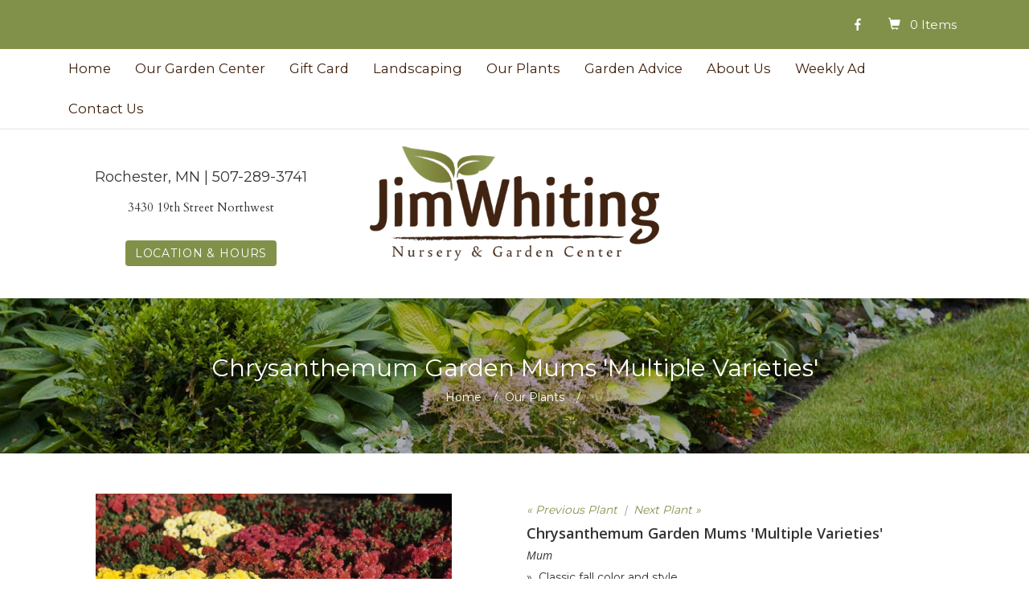

--- FILE ---
content_type: text/html;charset=UTF-8
request_url: https://plants.jimwhitingnursery.com/Plant-Name/Chrysanthemum-Garden-Mums-Multiple-Varieties-Mum
body_size: 3571
content:

<!DOCTYPE html>
<html class="wide wow-animation" lang="en">
<head>
<!-- Site Title-->
<title>Chrysanthemum Garden Mums 'Multiple Varieties' | Mum | Jim Whiting Nursery</title>
<meta name="format-detection" content="telephone=no">
<meta name="viewport" content="width=device-width, height=device-height, initial-scale=1.0, maximum-scale=1.0, user-scalable=0">
<meta http-equiv="X-UA-Compatible" content="IE=edge">
<meta charset="utf-8">
<!-- Stylesheets-->
<link rel="stylesheet" type="text/css" href="//fonts.googleapis.com/css?family=Berkshire+Swash%7COpen+Sans:300,500,400,400italic,700,600,600italic%7CRaleway%7CLato:400,700%7CRoboto:400">
<link rel="stylesheet" href="/css/style.css">
<link rel="stylesheet" href="/consoleAssets/quicksite/assets/styles.css" />
<!-- Bootstrap core CSS -->
<link href="/css/bootstrap.css" rel="stylesheet">
<!-- Bootstrap custom CSS -->
<link href="/css/custom.css" rel="stylesheet">
<!-- Fontawesome -->
<script defer src="https://use.fontawesome.com/releases/v5.0.8/js/all.js"></script>
<link href="https://fonts.googleapis.com/css?family=Montserrat" rel="stylesheet">
<link href="https://fonts.googleapis.com/css?family=Cardo" rel="stylesheet">
<!-- HTML5 shim and Respond.js for IE8 support of HTML5 elements and media queries -->
<!--[if lt IE 9]>
<script src="https://oss.maxcdn.com/html5shiv/3.7.3/html5shiv.min.js"></script>
<script src="https://oss.maxcdn.com/respond/1.4.2/respond.min.js"></script>
<![endif]-->

			  <link rel="canonical" href="//plants.jimwhitingnursery.com/Plant-Name/Chrysanthemum-Garden-Mums-Multiple-Varieties-Mum" />
			  <meta property="og:title" content="Mum" />
			  <meta property="og:description" content="Mum - Chrysanthemum Garden Mums 'Multiple Varieties'" />
			  <meta property="og:type" content="product" />
			  <meta property="og:url" content="//plants.jimwhitingnursery.com/Plant-Name/Chrysanthemum-Garden-Mums-Multiple-Varieties-Mum" />
			  <meta property="og:site_name" content="Jim Whiting Nursery" />
			  
			  <meta property="og:price:currency" content="USD" />
			  <meta property="og:availability" content="instock" />
			  <meta property="product:gender" content="unisex" >
		</head>
<body>
<!-- Global site tag (gtag.js) - Google Analytics -->
<script async src="https://www.googletagmanager.com/gtag/js?id=UA-112828183-3"></script>
<script>
window.dataLayer = window.dataLayer || [];
function gtag(){dataLayer.push(arguments);}
gtag('js', new Date());
gtag('config', 'UA-112828183-3');
</script>
<!-- Page-->
<div class="page text-center text-md-left">
<!-- Page Header-->
<nav class="navbar navbar-inverse navbar-fixed-top">
<div class="container">
<div class="row">
<div class="col-xs-12">
<div class="pull-right navbar-text">
<a href="https://www.facebook.com/jimwhitingnursery/" target="_blank" style="margin-right: 3rem;"><i class="fab fa-facebook-f"></i></a>
<a href=""><i class="glyphicon glyphicon-shopping-cart glyphicon-white glyphicon-large"></i></a>&nbsp;&nbsp;
<a href="">0 Items</a>
</div>
</div>
</div>
</div>
</nav>
<br /><br /><br />
<nav class="navbar navbar-default">
<div class="container">
<div class="row">
<!-- Brand and toggle get grouped for better mobile display -->
<div class="navbar-header">
<button type="button" class="navbar-toggle collapsed" data-toggle="collapse" data-target="#bs-example-navbar-collapse-1" aria-expanded="false">
<span class="sr-only">Toggle navigation</span>
<span class="icon-bar"></span>
<span class="icon-bar"></span>
<span class="icon-bar"></span>
</button>
</div>
<!-- Collect the nav links, forms, and other content for toggling -->
<div class="collapse navbar-collapse" id="bs-example-navbar-collapse-1">
<ul class="nav navbar-nav text-center">
<li><a href="http://www.jimwhitingnursery.com">Home</a></li>
<li><a href="http://www.jimwhitingnursery.com/our-garden-center/">Our Garden Center</a></li>
<li><a href="http://www.jimwhitingnursery.com/product/gift-card/">Gift Card</a></li>
<li><a href="http://www.jimwhitingnursery.com/landscaping/">Landscaping</a></li>
<li><a href="https://plants.jimwhitingnursery.com">Our Plants</a></li>
<li><a href="http://www.jimwhitingnursery.com/garden-advice/">Garden Advice</a></li>
<li><a href="http://www.jimwhitingnursery.com/about-us/">About Us</a></li>
<li><a href="http://www.jimwhitingnursery.com/weekly-ad/">Weekly Ad</a></li>
<li><a href="http://www.jimwhitingnursery.com/contact-us/">Contact Us</a></li>
</ul>
</div>
</div><!-- /.navbar-collapse -->
</div><!-- /.container -->
</nav>
<div class="container">
<div class="row">
<div class="col-sm-4 text-center">
<h4 class="margin-top">Rochester, MN | 507-289-3741</h4>
<p class="Cardo">3430 19th Street Northwest</p>
<br />
<a href="http://www.jimwhitingnursery.com/contact-us/">
<button class="btn btn-md btn-primary">LOCATION &amp; HOURS</button>
</a>
</div>
<div class="col-sm-4">
<a href="http://www.jimwhitingnursery.com"><img src="image/jim-whiting-logo-transparent.png" class="img-responsive"></a>
</div>
<div class="col-sm-4 text-center">
</div>
</div>
</div><!-- /.container -->
<!-- Page Content-->
<main class="page-content">
<br /><br />
<!-- qry_getPlant.cfm -->
<!-- qry_getCompanions.cfm -->
<!-- Breadcrumbs-->
<section class="section-50 breadcrumbs-wrap">
<div class="shell text-center">
<h2>Chrysanthemum Garden Mums 'Multiple Varieties'</h2>
<ul class="breadcrumbs-custom">
<li><a href="https://plants.jimwhitingnursery.com" style="color:#ffffff !important;">Home</a><span>/</span></li>
<li><a href="/Our-Plants" style="color:#ffffff !important;">Our Plants</a><span>/</span></li>
</ul>
</div>
</section>
<section class="section-50">
<div class="shell">
<div class="product product-single">
<div class="range text-left range-xs-center">
<div class="cell-sm-8 cell-md-6">
<div class="product-image">
<div class="image">
<img class="img-responsive product-image-area" src="_ccLib/image/plantstock/WEB/WEB-031122.jpg" alt="Mum - Chrysanthemum Garden Mums 'Multiple Varieties'" title="Mum - Chrysanthemum Garden Mums 'Multiple Varieties'" style="vertical-align: top;"></div>
</div>
</div>
<div class="cell-sm-12 cell-md-6 text-left offset-top-90 text-left offset-md-top-10">
<!-- Product Brand-->
<p class="product-brand text-italic text-light">
<a href="/Plant-Name/Chelone-lyonii-Hot-Lips-Pink-Turtlehead">
&laquo; Previous Plant</a>
&nbsp;|&nbsp;
<a href="/Plant-Name/CimicifugaChocoholic-Snackroot">
Next Plant &raquo;</a>
</p>
<!-- Product Title-->
<h4 class="product-title offset-top-0 font-default text-sbold">Chrysanthemum Garden Mums 'Multiple Varieties'</h4>
<h5 class="product-title offset-top-22 font-default"><em>Mum</em></h5>
<div class="resp-tabs-container">
<div>
<p >
<ul>
<li>&raquo;&nbsp;&nbsp;Classic fall color and style</li>
<li>&raquo;&nbsp;&nbsp;Great in containers and landscape</li>
<li>&raquo;&nbsp;&nbsp;Low maintenance and drought resistant</li>
<li>&raquo;&nbsp;&nbsp;Best Fall color you can find</li>
<li>&raquo;&nbsp;&nbsp;Dress it up with pumpkins and kale</li>
<li>&raquo;&nbsp;&nbsp;Likes the cooler fall temperatures</li>
</ul>
</p>
<p class="offset-top-20">
Available in late summer to early fall
</p>
</div>
<div>
<p>
<dl class="info-list offset-5">
<dt class="offset-top-12">Height</dt>
<dd style="margin-bottom:8px;">18 - 24 in</dd>
<dt class="offset-top-12">Spread</dt>
<dd style="margin-bottom:8px;">18 - 24 in</dd>
<dt class="offset-top-12">Categories</dt>
<dd style="margin-bottom:8px;"><a href="/Plant-Type/Annuals Sun">Annuals Sun</a></dd>
<dt class="offset-top-12">Tags</dt>
<dd>
<a href="/Plant-Attributes/Cold-Tolerant">Cold Tolerant</a>;&nbsp;
<a href="/Plant-Attributes/Container">Container</a>;&nbsp;
<a href="/Plant-Attributes/Cut-Flower-Foliage">Cut Flower/Foliage</a>;&nbsp;
<a href="/Plant-Attributes/Full-Sun">Full Sun</a>;&nbsp;
<a href="/Plant-Attributes/Moist--Well-Drained">Moist, Well-Drained</a>;&nbsp;
</dd>
</dl>
</p>
</div>
</div>
<!-- Product price-->
<div class="product-price offset-top-30">
</div>
<div class="offset-top-25">
<div class="charBlock">
<p class="char-icon"><a href="/Plant-Attributes/Cold-Tolerant" style="text-decoration:none;">m</a></p>
<div><a href="/Plant-Attributes/Cold-Tolerant" style="color:#000;">Cold Tolerant</a></div>
</div>
<div class="charBlock">
<p class="char-icon"><a href="/Plant-Attributes/Container" style="text-decoration:none;">t</a></p>
<div><a href="/Plant-Attributes/Container" style="color:#000;">Container</a></div>
</div>
<div class="charBlock">
<p class="char-icon"><a href="/Plant-Attributes/Cut-Flower-Foliage" style="text-decoration:none;">d</a></p>
<div><a href="/Plant-Attributes/Cut-Flower-Foliage" style="color:#000;">Cut Flower/Foliage</a></div>
</div>
<div class="charBlock">
<p class="char-icon"><a href="/Plant-Attributes/Full-Sun" style="text-decoration:none;">j</a></p>
<div><a href="/Plant-Attributes/Full-Sun" style="color:#000;">Full Sun</a></div>
</div>
<div class="charBlock">
<p class="char-icon"><a href="/Plant-Attributes/Moist--Well-Drained" style="text-decoration:none;">y</a></p>
<div><a href="/Plant-Attributes/Moist--Well-Drained" style="color:#000;">Moist, Well-Drained</a></div>
</div>
</div>
</div>
</div>
</div>
</div>
</section>
</main>
<nav class="navbar navbar-inverse2">
<div class="container">
<div class="row">
<div class="col-xs-12">
<div class="pull-left navbar-text">
&copy; 2018 Jim Whitings Nursery &amp; Garden Center. All Rights Reserved. Site Produced by <a href="http://www.clarity-connect.com">Clarity Connect, Inc.</a>
</div>
<div class="pull-right navbar-text">
<a href="https://www.facebook.com/jimwhitingnursery/" target="_blank"><i class="fab fa-facebook-f"></i></a>
</div>
</div>
</div>
</div>
</nav>
</div>
<!-- Global Mailform Output-->
<div class="snackbars" id="form-output-global"></div>
<!-- PhotoSwipe Gallery-->
<div class="pswp" tabindex="-1" role="dialog" aria-hidden="true">
<div class="pswp__bg"></div>
<div class="pswp__scroll-wrap">
<div class="pswp__container">
<div class="pswp__item"></div>
<div class="pswp__item"></div>
<div class="pswp__item"></div>
</div>
<div class="pswp__ui pswp__ui--hidden">
<div class="pswp__top-bar">
<div class="pswp__counter"></div>
<button class="pswp__button pswp__button--close" title="Close (Esc)"></button>
<button class="pswp__button pswp__button--share" title="Share"></button>
<button class="pswp__button pswp__button--fs" title="Toggle fullscreen"></button>
<button class="pswp__button pswp__button--zoom" title="Zoom in/out"></button>
<div class="pswp__preloader">
<div class="pswp__preloader__icn">
<div class="pswp__preloader__cut">
<div class="pswp__preloader__donut"></div>
</div>
</div>
</div>
</div>
<div class="pswp__share-modal pswp__share-modal--hidden pswp__single-tap">
<div class="pswp__share-tooltip"></div>
</div>
<button class="pswp__button pswp__button--arrow--left" title="Previous (arrow left)"></button>
<button class="pswp__button pswp__button--arrow--right" title="Next (arrow right)"></button>
<div class="pswp__caption">
<div class="pswp__caption__cent"></div>
</div>
</div>
</div>
</div>
<!-- includes:olark-->
<!-- Java script-->
<script src="/consoleAssets/farmTheme/js/core.min.js"></script>
<script src="/consoleAssets/farmTheme/js/script.js"></script>
<!-- Bootstrap core JavaScript
================================================== -->
<!-- Placed at the end of the document so the pages load faster -->
<script src="https://ajax.googleapis.com/ajax/libs/jquery/1.12.4/jquery.min.js"></script>
<script src="/js/bootstrap.min.js"></script>
<!-- IE10 viewport hack for Surface/desktop Windows 8 bug -->
<!--
Served by: intense-ivory-maple.viviotech.us
-->
</body>
</html>


--- FILE ---
content_type: text/css
request_url: https://plants.jimwhitingnursery.com/css/style.css
body_size: 173823
content:
@charset "UTF-8";/**
* Template Style
*
* [Table of contents]
*   1 Bootstrap Framework
*     1.1  Normalize
*     1.2  Scaffolding
*     1.3  Type
*     1.4  Code
*     1.5  Tables
*     1.6  Forms
*     1.7  Buttons
*     1.8  Grids
*     1.9  Component animations
*     1.10 Dropdowns
*     1.11 Button Groups
*     1.12 Input Groups
*     1.13 Navs
*     1.14 Navbar
*     1.15 Breadcrumbs
*     1.16 Pagination
*     1.17 Pager
*     1.18 Labels
*     1.19 Badges
*     1.20 Jumbotron
*     1.21 Thumbnails
*     1.22 Alerts
*     1.23 Progress bars
*     1.24 Media
*     1.25 List Group
*     1.26 Panels
*     1.27 Responsive Embed
*     1.28 Wells
*     1.29 Close
*     1.30 Glyphicons
*     1.31 Modals
*     1.32 Tooltip
*     1.33 Popovers
*     1.34 Carousel
*     1.35 Utilities
*     1.36 Responsive Utilities
*
*   2 Bootstrap Toolkit Styles
*     2.1  Reset
*     2.2  Flex Grid System
*     2.3  Responsive Text System
*     2.4  Responsive Pulls System
*     2.5  Responsive Visibility System
*     2.6  Type Addons
*     2.7  Alerts Addons
*     2.8  Text Styling
*     2.9  Icons
*     2.10 Font Awesome
*     2.11 Material Design Icons
*     2.12 Thumbnail Addons
*     2.13 Form Addons
*     2.14 Responsive Units
*     2.15 Stacktables
*     2.16 Sections
*     2.17 Scaffolding Addons
*     2.18 Offsets
*
*   3 Plugins
*     3.1  Animate
*     3.2  Counter
*     3.3  Isotope
*     3.4  Owl Carousel
*     3.5  RD Video
*     3.6  RD Navbar
*     3.7  RD Parallax
*     3.8  RD Material Tabs
*     3.9  RD Video
*     3.10 RD Event Calendar
*     3.11 RD Google Maps
*     3.12 RD Audio Player
*     3.13 RD Video Player
*     3.14 RD Search
*     3.14 RD Range
*     3.16 RD Filepicker
*     3.17 Swiper Slider
*     3.18 ToTop Button
*     3.19 Responsive Tabs
*     3.20 Progress Bars
*     3.21 Timecircles
*     3.22 Scrollspy
*     3.23 Slick carousel
*     3.24 Scrollbar
*     3.25 FS Stepper
*     3.26 Bootstrap-material-datetimepicker
*     3.27 Photoswipe
*     3.28 Circle progress bars
*     3.29 Select 2
*     3.30 Magnificent
*//*
 * Bootstrap Framework
 *//*! normalize.css v3.0.3 | MIT License | github.com/necolas/normalize.css */html {	font-family: sans-serif;	-ms-text-size-adjust: 100%;	-webkit-text-size-adjust: 100%;}body {	margin: 0;}article,aside,details,figcaption,figure,footer,header,hgroup,main,menu,nav,section,summary {	display: block;}audio,canvas,progress,video {	display: inline-block;	vertical-align: baseline;}audio:not([controls]) {	display: none;	height: 0;}[hidden],template {	display: none;}a {	background-color: transparent;}a:active,a:hover {	outline: 0;}abbr[title] {	border-bottom: 1px dotted;}b,strong {	font-weight: bold;}dfn {	font-style: italic;}h1 {	font-size: 2em;	margin: 0.67em 0;}mark {	background: #ff0;	color: #000;}small {	font-size: 80%;}sub,sup {	font-size: 75%;	line-height: 0;	position: relative;	vertical-align: baseline;}sup {	top: -0.5em;}sub {	bottom: -0.25em;}img {	border: 0;}svg:not(:root) {	overflow: hidden;}figure {	margin: 1em 40px;}hr {	box-sizing: content-box;	height: 0;}pre {	overflow: auto;}code,kbd,pre,samp {	font-family: monospace, monospace;	font-size: 1em;}button,input,optgroup,select,textarea {	color: inherit;	font: inherit;	margin: 0;}button {	overflow: visible;}button,select {	text-transform: none;}button,html input[type="button"],input[type="reset"],input[type="submit"] {	-webkit-appearance: button;	cursor: pointer;}button[disabled],html input[disabled] {	cursor: default;}button::-moz-focus-inner,input::-moz-focus-inner {	border: 0;	padding: 0;}input {	line-height: normal;}input[type="checkbox"],input[type="radio"] {	box-sizing: border-box;	padding: 0;}input[type="number"]::-webkit-inner-spin-button,input[type="number"]::-webkit-outer-spin-button {	height: auto;}input[type="search"] {	-webkit-appearance: textfield;	box-sizing: content-box;}input[type="search"]::-webkit-search-cancel-button,input[type="search"]::-webkit-search-decoration {	-webkit-appearance: none;}fieldset {	border: 1px solid #c0c0c0;	margin: 0 2px;	padding: 0.35em 0.625em 0.75em;}legend {	border: 0;	padding: 0;}textarea {	overflow: auto;}optgroup {	font-weight: bold;}table {	border-collapse: collapse;	border-spacing: 0;}td,th {	padding: 0;}/*! Source: https://github.com/h5bp/html5-boilerplate/blob/master/src/css/main.css */@media print {	*,	*:before,	*:after {		background: transparent !important;		color: #000 !important;		box-shadow: none !important;		text-shadow: none !important;	}	a,	a:visited {		text-decoration: underline;	}	a[href]:after {		content: " (" attr(href) ")";	}	abbr[title]:after {		content: " (" attr(title) ")";	}	a[href^="#"]:after,	a[href^="javascript:"]:after {		content: "";	}	pre,	blockquote {		border: 1px solid #999;		page-break-inside: avoid;	}	thead {		display: table-header-group;	}	tr,	img {		page-break-inside: avoid;	}	img {		max-width: 100% !important;	}	p,	h2,	h3 {		orphans: 3;		widows: 3;	}	h2,	h3 {		page-break-after: avoid;	}	.navbar {		display: none;	}	.btn > .caret,	.dropup > .btn > .caret {		border-top-color: #000 !important;	}	.label {		border: 1px solid #000;	}	.table {		border-collapse: collapse !important;	}	.table td,	.table th {		background-color: #fff !important;	}	.table-bordered th,	.table-bordered td {		border: 1px solid #ddd !important;	}}* {	-webkit-box-sizing: border-box;	-moz-box-sizing: border-box;	box-sizing: border-box;}*:before,*:after {	-webkit-box-sizing: border-box;	-moz-box-sizing: border-box;	box-sizing: border-box;}html {	font-size: 10px;	-webkit-tap-highlight-color: transparent;}body {	font-family: "Open Sans", Helvetica, Arial, sans-serif;	font-size: 15px;	line-height: 1.6;	color: #434345;	background-color: #fff;}input,button,select,textarea {	font-family: inherit;	font-size: inherit;	line-height: inherit;}a {	color: #402313;	text-decoration: none;}a:hover, a:focus {	color: #434345;	text-decoration: none;}a:focus {	outline: thin dotted;	outline: 5px auto -webkit-focus-ring-color;	outline-offset: -2px;}figure {	margin: 0;}img {	vertical-align: middle;}.img-responsive {	display: block;	max-width: 100%;	height: auto;}.img-rounded {	border-radius: 6px;}.img-thumbnail {	padding: 4px;	line-height: 1.6;	background-color: #fff;	border: 1px solid #ddd;	border-radius: 0;	-webkit-transition: all 0.2s ease-in-out;	-o-transition: all 0.2s ease-in-out;	transition: all 0.2s ease-in-out;	display: inline-block;	max-width: 100%;	height: auto;}.img-circle {	border-radius: 50%;}hr {	margin-top: 24px;	margin-bottom: 24px;	border: 0;	border-top: 1px solid #cbcbcb;}.sr-only {	position: absolute;	width: 1px;	height: 1px;	margin: -1px;	padding: 0;	overflow: hidden;	clip: rect(0, 0, 0, 0);	border: 0;}.sr-only-focusable:active, .sr-only-focusable:focus {	position: static;	width: auto;	height: auto;	margin: 0;	overflow: visible;	clip: auto;}[role="button"] {	cursor: pointer;}h1, h2, h3, h4, h5, h6,.h1, .h2, .h3, .h4, .h5, .h6 {	font-family: "Berkshire Swash", cursive;	font-weight: 400;	line-height: 1.2;	color: inherit;}h1 small,h1 .small, h2 small,h2 .small, h3 small,h3 .small, h4 small,h4 .small, h5 small,h5 .small, h6 small,h6 .small,.h1 small,.h1 .small, .h2 small,.h2 .small, .h3 small,.h3 .small, .h4 small,.h4 .small, .h5 small,.h5 .small, .h6 small,.h6 .small {	font-weight: normal;	line-height: 1;	color: #9b9b9b;}h1, .h1,h2, .h2,h3, .h3 {	margin-top: 24px;	margin-bottom: 12px;}h1 small,h1 .small, .h1 small,.h1 .small,h2 small,h2 .small, .h2 small,.h2 .small,h3 small,h3 .small, .h3 small,.h3 .small {	font-size: 65%;}h4, .h4,h5, .h5,h6, .h6 {	margin-top: 12px;	margin-bottom: 12px;}h4 small,h4 .small, .h4 small,.h4 .small,h5 small,h5 .small, .h5 small,.h5 .small,h6 small,h6 .small, .h6 small,.h6 .small {	font-size: 75%;}h1, .h1 {	font-size: 72px;}h2, .h2 {	font-size: 60px;}h3, .h3 {	font-size: 45px;}h4, .h4 {	font-size: 36px;}h5, .h5 {	font-size: 30px;}h6, .h6 {	font-size: 22px;}p {	margin: 0 0 12px;}.lead {	margin-bottom: 24px;	font-size: 17px;	font-weight: 300;	line-height: 1.4;}@media (min-width: 768px) {	.lead {		font-size: 22.5px;	}}small,.small {	font-size: 93%;}mark,.mark {	background-color: #fcf8e3;	padding: .2em;}.text-left {	text-align: left;}.text-right {	text-align: right;}.text-center {	text-align: center;}.text-justify {	text-align: justify;}.text-nowrap {	white-space: nowrap;}.text-lowercase {	text-transform: lowercase;}.text-uppercase, .initialism {	text-transform: uppercase;}.text-capitalize {	text-transform: capitalize;}.text-muted {	color: #9b9b9b;}.text-primary {	color: #402313;}a.text-primary:hover,a.text-primary:focus {	color: #3cae54;}.text-success {	color: #3c763d;}a.text-success:hover,a.text-success:focus {	color: #2b542c;}.text-info {	color: #31708f;}a.text-info:hover,a.text-info:focus {	color: #245269;}.text-warning {	color: #8a6d3b;}a.text-warning:hover,a.text-warning:focus {	color: #66512c;}.text-danger {	color: #a94442;}a.text-danger:hover,a.text-danger:focus {	color: #843534;}.bg-primary {	color: #fff;}.bg-primary {	background-color: #402313;}a.bg-primary:hover,a.bg-primary:focus {	background-color: #3cae54;}.bg-success {	background-color: #dff0d8;}a.bg-success:hover,a.bg-success:focus {	background-color: #c1e2b3;}.bg-info {	background-color: #d9edf7;}a.bg-info:hover,a.bg-info:focus {	background-color: #afd9ee;}.bg-warning {	background-color: #fcf8e3;}a.bg-warning:hover,a.bg-warning:focus {	background-color: #f7ecb5;}.bg-danger {	background-color: #f2dede;}a.bg-danger:hover,a.bg-danger:focus {	background-color: #e4b9b9;}.page-header {	padding-bottom: 11px;	margin: 48px 0 24px;	border-bottom: 1px solid #cbcbcb;}ul,ol {	margin-top: 0;	margin-bottom: 12px;}ul ul,ul ol,ol ul,ol ol {	margin-bottom: 0;}.list-unstyled {	padding-left: 0;	list-style: none;}.list-inline {	padding-left: 0;	list-style: none;	margin-left: -5px;}.list-inline > li {	display: inline-block;	padding-left: 5px;	padding-right: 5px;}dl {	margin-top: 0;	margin-bottom: 24px;}dt,dd {	line-height: 1.6;}dt {	font-weight: bold;}dd {	margin-left: 0;}.dl-horizontal dd:before, .dl-horizontal dd:after {	content: " ";	display: table;}.dl-horizontal dd:after {	clear: both;}@media (min-width: 768px) {	.dl-horizontal dt {		float: left;		width: 160px;		clear: left;		text-align: right;		overflow: hidden;		text-overflow: ellipsis;		white-space: nowrap;	}	.dl-horizontal dd {		margin-left: 180px;	}}abbr[title],abbr[data-original-title] {	cursor: help;	border-bottom: 1px dotted #9b9b9b;}.initialism {	font-size: 90%;}blockquote {	padding: 12px 24px;	margin: 0 0 24px;	font-size: 22px;	border-left: 5px solid #838947;}blockquote p:last-child,blockquote ul:last-child,blockquote ol:last-child {	margin-bottom: 0;}blockquote footer,blockquote small,blockquote .small {	display: block;	font-size: 80%;	line-height: 1.6;	color: #434345;}blockquote footer:before,blockquote small:before,blockquote .small:before {	content: '\2014 \00A0';}.blockquote-reverse,blockquote.pull-right {	padding-right: 15px;	padding-left: 0;	border-right: 5px solid #838947;	border-left: 0;	text-align: right;}.blockquote-reverse footer:before,.blockquote-reverse small:before,.blockquote-reverse .small:before,blockquote.pull-right footer:before,blockquote.pull-right small:before,blockquote.pull-right .small:before {	content: '';}.blockquote-reverse footer:after,.blockquote-reverse small:after,.blockquote-reverse .small:after,blockquote.pull-right footer:after,blockquote.pull-right small:after,blockquote.pull-right .small:after {	content: '\00A0 \2014';}address {	margin-bottom: 24px;	font-style: normal;	line-height: 1.6;}code,kbd,pre,samp {	font-family: Menlo, Monaco, Consolas, "Courier New", monospace;}code {	padding: 2px 4px;	font-size: 90%;	color: #c7254e;	background-color: #f9f2f4;	border-radius: 0;}kbd {	padding: 2px 4px;	font-size: 90%;	color: #fff;	background-color: #333;	border-radius: 3px;	box-shadow: inset 0 -1px 0 rgba(0, 0, 0, 0.25);}kbd kbd {	padding: 0;	font-size: 100%;	font-weight: bold;	box-shadow: none;}pre {	display: block;	padding: 11.5px;	margin: 0 0 12px;	font-size: 14px;	line-height: 1.6;	word-break: break-all;	word-wrap: break-word;	color: #333;	background-color: #f5f5f5;	border: 1px solid #ccc;	border-radius: 0;}pre code {	padding: 0;	font-size: inherit;	color: inherit;	white-space: pre-wrap;	background-color: transparent;	border-radius: 0;}.pre-scrollable {	max-height: 340px;	overflow-y: scroll;}table {	background-color: transparent;}caption {	padding-top: 18px 22px;	padding-bottom: 18px 22px;	color: #9b9b9b;	text-align: left;}th {	text-align: left;}.table {	width: 100%;	max-width: 100%;	margin-bottom: 24px;}.table > thead > tr > th,.table > thead > tr > td,.table > tbody > tr > th,.table > tbody > tr > td,.table > tfoot > tr > th,.table > tfoot > tr > td {	padding: 18px 22px;	line-height: 1.6;	vertical-align: top;	border-top: 1px solid #d9d9d9;}.table > thead > tr > th {	vertical-align: bottom;	border-bottom: 2px solid #d9d9d9;}.table > caption + thead > tr:first-child > th,.table > caption + thead > tr:first-child > td,.table > colgroup + thead > tr:first-child > th,.table > colgroup + thead > tr:first-child > td,.table > thead:first-child > tr:first-child > th,.table > thead:first-child > tr:first-child > td {	border-top: 0;}.table > tbody + tbody {	border-top: 2px solid #d9d9d9;}.table .table {	background-color: #fff;}.table-condensed > thead > tr > th,.table-condensed > thead > tr > td,.table-condensed > tbody > tr > th,.table-condensed > tbody > tr > td,.table-condensed > tfoot > tr > th,.table-condensed > tfoot > tr > td {	padding: 5px;}.table-bordered {	border: 1px solid #d9d9d9;}.table-bordered > thead > tr > th,.table-bordered > thead > tr > td,.table-bordered > tbody > tr > th,.table-bordered > tbody > tr > td,.table-bordered > tfoot > tr > th,.table-bordered > tfoot > tr > td {	border: 1px solid #d9d9d9;}.table-bordered > thead > tr > th,.table-bordered > thead > tr > td {	border-bottom-width: 2px;}.table-striped > tbody > tr:nth-of-type(odd) {	background-color: #f9f9f9;}.table-hover > tbody > tr:hover {	background-color: #f5f5f5;}table col[class*="col-"] {	position: static;	float: none;	display: table-column;}table td[class*="col-"],table th[class*="col-"] {	position: static;	float: none;	display: table-cell;}.table > thead > tr > td.active,.table > thead > tr > th.active,.table > thead > tr.active > td,.table > thead > tr.active > th,.table > tbody > tr > td.active,.table > tbody > tr > th.active,.table > tbody > tr.active > td,.table > tbody > tr.active > th,.table > tfoot > tr > td.active,.table > tfoot > tr > th.active,.table > tfoot > tr.active > td,.table > tfoot > tr.active > th {	background-color: #f5f5f5;}.table-hover > tbody > tr > td.active:hover,.table-hover > tbody > tr > th.active:hover,.table-hover > tbody > tr.active:hover > td,.table-hover > tbody > tr:hover > .active,.table-hover > tbody > tr.active:hover > th {	background-color: #e8e8e8;}.table > thead > tr > td.success,.table > thead > tr > th.success,.table > thead > tr.success > td,.table > thead > tr.success > th,.table > tbody > tr > td.success,.table > tbody > tr > th.success,.table > tbody > tr.success > td,.table > tbody > tr.success > th,.table > tfoot > tr > td.success,.table > tfoot > tr > th.success,.table > tfoot > tr.success > td,.table > tfoot > tr.success > th {	background-color: #dff0d8;}.table-hover > tbody > tr > td.success:hover,.table-hover > tbody > tr > th.success:hover,.table-hover > tbody > tr.success:hover > td,.table-hover > tbody > tr:hover > .success,.table-hover > tbody > tr.success:hover > th {	background-color: #d0e9c6;}.table > thead > tr > td.info,.table > thead > tr > th.info,.table > thead > tr.info > td,.table > thead > tr.info > th,.table > tbody > tr > td.info,.table > tbody > tr > th.info,.table > tbody > tr.info > td,.table > tbody > tr.info > th,.table > tfoot > tr > td.info,.table > tfoot > tr > th.info,.table > tfoot > tr.info > td,.table > tfoot > tr.info > th {	background-color: #d9edf7;}.table-hover > tbody > tr > td.info:hover,.table-hover > tbody > tr > th.info:hover,.table-hover > tbody > tr.info:hover > td,.table-hover > tbody > tr:hover > .info,.table-hover > tbody > tr.info:hover > th {	background-color: #c4e3f3;}.table > thead > tr > td.warning,.table > thead > tr > th.warning,.table > thead > tr.warning > td,.table > thead > tr.warning > th,.table > tbody > tr > td.warning,.table > tbody > tr > th.warning,.table > tbody > tr.warning > td,.table > tbody > tr.warning > th,.table > tfoot > tr > td.warning,.table > tfoot > tr > th.warning,.table > tfoot > tr.warning > td,.table > tfoot > tr.warning > th {	background-color: #fcf8e3;}.table-hover > tbody > tr > td.warning:hover,.table-hover > tbody > tr > th.warning:hover,.table-hover > tbody > tr.warning:hover > td,.table-hover > tbody > tr:hover > .warning,.table-hover > tbody > tr.warning:hover > th {	background-color: #faf2cc;}.table > thead > tr > td.danger,.table > thead > tr > th.danger,.table > thead > tr.danger > td,.table > thead > tr.danger > th,.table > tbody > tr > td.danger,.table > tbody > tr > th.danger,.table > tbody > tr.danger > td,.table > tbody > tr.danger > th,.table > tfoot > tr > td.danger,.table > tfoot > tr > th.danger,.table > tfoot > tr.danger > td,.table > tfoot > tr.danger > th {	background-color: #f2dede;}.table-hover > tbody > tr > td.danger:hover,.table-hover > tbody > tr > th.danger:hover,.table-hover > tbody > tr.danger:hover > td,.table-hover > tbody > tr:hover > .danger,.table-hover > tbody > tr.danger:hover > th {	background-color: #ebcccc;}.table-responsive {	overflow-x: auto;	min-height: 0.01%;}@media screen and (max-width: 767px) {	.table-responsive {		width: 100%;		margin-bottom: 18px;		overflow-y: hidden;		-ms-overflow-style: -ms-autohiding-scrollbar;		border: 1px solid #d9d9d9;	}	.table-responsive > .table {		margin-bottom: 0;	}	.table-responsive > .table > thead > tr > th,	.table-responsive > .table > thead > tr > td,	.table-responsive > .table > tbody > tr > th,	.table-responsive > .table > tbody > tr > td,	.table-responsive > .table > tfoot > tr > th,	.table-responsive > .table > tfoot > tr > td {		white-space: nowrap;	}	.table-responsive > .table-bordered {		border: 0;	}	.table-responsive > .table-bordered > thead > tr > th:first-child,	.table-responsive > .table-bordered > thead > tr > td:first-child,	.table-responsive > .table-bordered > tbody > tr > th:first-child,	.table-responsive > .table-bordered > tbody > tr > td:first-child,	.table-responsive > .table-bordered > tfoot > tr > th:first-child,	.table-responsive > .table-bordered > tfoot > tr > td:first-child {		border-left: 0;	}	.table-responsive > .table-bordered > thead > tr > th:last-child,	.table-responsive > .table-bordered > thead > tr > td:last-child,	.table-responsive > .table-bordered > tbody > tr > th:last-child,	.table-responsive > .table-bordered > tbody > tr > td:last-child,	.table-responsive > .table-bordered > tfoot > tr > th:last-child,	.table-responsive > .table-bordered > tfoot > tr > td:last-child {		border-right: 0;	}	.table-responsive > .table-bordered > tbody > tr:last-child > th,	.table-responsive > .table-bordered > tbody > tr:last-child > td,	.table-responsive > .table-bordered > tfoot > tr:last-child > th,	.table-responsive > .table-bordered > tfoot > tr:last-child > td {		border-bottom: 0;	}}fieldset {	padding: 0;	margin: 0;	border: 0;	min-width: 0;}legend {	display: block;	width: 100%;	padding: 0;	margin-bottom: 24px;	font-size: 22.5px;	line-height: inherit;	color: #333;	border: 0;	border-bottom: 1px solid #e5e5e5;}label {	display: inline-block;	max-width: 100%;	margin-bottom: 5px;	font-weight: bold;}input[type="search"] {	-webkit-box-sizing: border-box;	-moz-box-sizing: border-box;	box-sizing: border-box;}input[type="radio"],input[type="checkbox"] {	margin: 4px 0 0;	margin-top: 1px \9;	line-height: normal;}input[type="file"] {	display: block;}input[type="range"] {	display: block;	width: 100%;}select[multiple],select[size] {	height: auto;}input[type="file"]:focus,input[type="radio"]:focus,input[type="checkbox"]:focus {	outline: thin dotted;	outline: 5px auto -webkit-focus-ring-color;	outline-offset: -2px;}output {	display: block;	padding-top: 12px;	font-size: 15px;	line-height: 1.6;	color: #434345;}.form-control {	display: block;	width: 100%;	height: 49px;	padding: 11px 37px;	font-size: 15px;	line-height: 1.6;	color: #434345;	background-color: transparent;	background-image: none;	border: 1px solid #d9d9d9;	border-radius: 4px;	-webkit-box-shadow: inset 0 1px 1px rgba(0, 0, 0, 0.075);	box-shadow: inset 0 1px 1px rgba(0, 0, 0, 0.075);	-webkit-transition: border-color ease-in-out 0.15s, box-shadow ease-in-out 0.15s;	-o-transition: border-color ease-in-out 0.15s, box-shadow ease-in-out 0.15s;	transition: border-color ease-in-out 0.15s, box-shadow ease-in-out 0.15s;}.form-control:focus {	border-color: #d9d9d9;	outline: 0;	-webkit-box-shadow: inset 0 1px 1px rgba(0, 0, 0, 0.075), 0 0 8px rgba(217, 217, 217, 0.6);	box-shadow: inset 0 1px 1px rgba(0, 0, 0, 0.075), 0 0 8px rgba(217, 217, 217, 0.6);}.form-control::-moz-placeholder {	color: #434345;	opacity: 1;}.form-control:-ms-input-placeholder {	color: #434345;}.form-control::-webkit-input-placeholder {	color: #434345;}.form-control::-ms-expand {	border: 0;	background-color: transparent;}.form-control[disabled], .form-control[readonly],fieldset[disabled] .form-control {	background-color: transparent;	opacity: 1;}.form-control[disabled],fieldset[disabled] .form-control {	cursor: not-allowed;}textarea.form-control {	height: auto;}input[type="search"] {	-webkit-appearance: none;}@media screen and (-webkit-min-device-pixel-ratio: 0) {	input[type="date"].form-control,	input[type="time"].form-control,	input[type="datetime-local"].form-control,	input[type="month"].form-control {		line-height: 49px;	}	input[type="date"].input-sm, .input-group-sm > input[type="date"].form-control,	.input-group-sm > input[type="date"].input-group-addon,	.input-group-sm > .input-group-btn > input[type="date"].btn,	.input-group-sm input[type="date"],	input[type="time"].input-sm,	.input-group-sm > input[type="time"].form-control,	.input-group-sm > input[type="time"].input-group-addon,	.input-group-sm > .input-group-btn > input[type="time"].btn,	.input-group-sm	input[type="time"],	input[type="datetime-local"].input-sm,	.input-group-sm > input[type="datetime-local"].form-control,	.input-group-sm > input[type="datetime-local"].input-group-addon,	.input-group-sm > .input-group-btn > input[type="datetime-local"].btn,	.input-group-sm	input[type="datetime-local"],	input[type="month"].input-sm,	.input-group-sm > input[type="month"].form-control,	.input-group-sm > input[type="month"].input-group-addon,	.input-group-sm > .input-group-btn > input[type="month"].btn,	.input-group-sm	input[type="month"] {		line-height: 41px;	}	input[type="date"].input-lg, .input-group-lg > input[type="date"].form-control,	.input-group-lg > input[type="date"].input-group-addon,	.input-group-lg > .input-group-btn > input[type="date"].btn,	.input-group-lg input[type="date"],	input[type="time"].input-lg,	.input-group-lg > input[type="time"].form-control,	.input-group-lg > input[type="time"].input-group-addon,	.input-group-lg > .input-group-btn > input[type="time"].btn,	.input-group-lg	input[type="time"],	input[type="datetime-local"].input-lg,	.input-group-lg > input[type="datetime-local"].form-control,	.input-group-lg > input[type="datetime-local"].input-group-addon,	.input-group-lg > .input-group-btn > input[type="datetime-local"].btn,	.input-group-lg	input[type="datetime-local"],	input[type="month"].input-lg,	.input-group-lg > input[type="month"].form-control,	.input-group-lg > input[type="month"].input-group-addon,	.input-group-lg > .input-group-btn > input[type="month"].btn,	.input-group-lg	input[type="month"] {		line-height: 60px;	}}.form-group {	margin-bottom: 55px;}.radio,.checkbox {	position: relative;	display: block;	margin-top: 10px;	margin-bottom: 10px;}.radio label,.checkbox label {	min-height: 24px;	padding-left: 20px;	margin-bottom: 0;	font-weight: normal;	cursor: pointer;}.radio input[type="radio"],.radio-inline input[type="radio"],.checkbox input[type="checkbox"],.checkbox-inline input[type="checkbox"] {	position: absolute;	margin-left: -20px;	margin-top: 4px \9;}.radio + .radio,.checkbox + .checkbox {	margin-top: -5px;}.radio-inline,.checkbox-inline {	position: relative;	display: inline-block;	padding-left: 20px;	margin-bottom: 0;	vertical-align: middle;	font-weight: normal;	cursor: pointer;}.radio-inline + .radio-inline,.checkbox-inline + .checkbox-inline {	margin-top: 0;	margin-left: 10px;}input[type="radio"][disabled], input[type="radio"].disabled,fieldset[disabled] input[type="radio"],input[type="checkbox"][disabled],input[type="checkbox"].disabled,fieldset[disabled]input[type="checkbox"] {	cursor: not-allowed;}.radio-inline.disabled,fieldset[disabled] .radio-inline,.checkbox-inline.disabled,fieldset[disabled].checkbox-inline {	cursor: not-allowed;}.radio.disabled label,fieldset[disabled] .radio label,.checkbox.disabled label,fieldset[disabled].checkbox label {	cursor: not-allowed;}.form-control-static {	padding-top: 12px;	padding-bottom: 12px;	margin-bottom: 0;	min-height: 39px;}.form-control-static.input-lg, .input-group-lg > .form-control-static.form-control,.input-group-lg > .form-control-static.input-group-addon,.input-group-lg > .input-group-btn > .form-control-static.btn, .form-control-static.input-sm, .input-group-sm > .form-control-static.form-control,.input-group-sm > .form-control-static.input-group-addon,.input-group-sm > .input-group-btn > .form-control-static.btn {	padding-left: 0;	padding-right: 0;}.input-sm, .input-group-sm > .form-control,.input-group-sm > .input-group-addon,.input-group-sm > .input-group-btn > .btn {	height: 41px;	padding: 8px 27px;	font-size: 14px;	line-height: 1.71;	border-radius: 3px;}select.input-sm, .input-group-sm > select.form-control,.input-group-sm > select.input-group-addon,.input-group-sm > .input-group-btn > select.btn {	height: 41px;	line-height: 41px;}textarea.input-sm, .input-group-sm > textarea.form-control,.input-group-sm > textarea.input-group-addon,.input-group-sm > .input-group-btn > textarea.btn,select[multiple].input-sm,.input-group-sm > select[multiple].form-control,.input-group-sm > select[multiple].input-group-addon,.input-group-sm > .input-group-btn > select[multiple].btn {	height: auto;}.form-group-sm .form-control {	height: 41px;	padding: 8px 27px;	font-size: 14px;	line-height: 1.71;	border-radius: 3px;}.form-group-sm select.form-control {	height: 41px;	line-height: 41px;}.form-group-sm textarea.form-control,.form-group-sm select[multiple].form-control {	height: auto;}.form-group-sm .form-control-static {	height: 41px;	min-height: 38px;	padding: 9px 27px;	font-size: 14px;	line-height: 1.71;}.input-lg, .input-group-lg > .form-control,.input-group-lg > .input-group-addon,.input-group-lg > .input-group-btn > .btn {	height: 60px;	padding: 16px 38px;	font-size: 19px;	line-height: 1.33333;	border-radius: 6px;}select.input-lg, .input-group-lg > select.form-control,.input-group-lg > select.input-group-addon,.input-group-lg > .input-group-btn > select.btn {	height: 60px;	line-height: 60px;}textarea.input-lg, .input-group-lg > textarea.form-control,.input-group-lg > textarea.input-group-addon,.input-group-lg > .input-group-btn > textarea.btn,select[multiple].input-lg,.input-group-lg > select[multiple].form-control,.input-group-lg > select[multiple].input-group-addon,.input-group-lg > .input-group-btn > select[multiple].btn {	height: auto;}.form-group-lg .form-control {	height: 60px;	padding: 16px 38px;	font-size: 19px;	line-height: 1.33333;	border-radius: 6px;}.form-group-lg select.form-control {	height: 60px;	line-height: 60px;}.form-group-lg textarea.form-control,.form-group-lg select[multiple].form-control {	height: auto;}.form-group-lg .form-control-static {	height: 60px;	min-height: 43px;	padding: 17px 38px;	font-size: 19px;	line-height: 1.33333;}.has-feedback {	position: relative;}.has-feedback .form-control {	padding-right: 61.25px;}.form-control-feedback {	position: absolute;	top: 0;	right: 0;	z-index: 2;	display: block;	width: 49px;	height: 49px;	line-height: 49px;	text-align: center;	pointer-events: none;}.input-lg + .form-control-feedback, .input-group-lg > .form-control + .form-control-feedback,.input-group-lg > .input-group-addon + .form-control-feedback,.input-group-lg > .input-group-btn > .btn + .form-control-feedback,.input-group-lg + .form-control-feedback,.form-group-lg .form-control + .form-control-feedback {	width: 60px;	height: 60px;	line-height: 60px;}.input-sm + .form-control-feedback, .input-group-sm > .form-control + .form-control-feedback,.input-group-sm > .input-group-addon + .form-control-feedback,.input-group-sm > .input-group-btn > .btn + .form-control-feedback,.input-group-sm + .form-control-feedback,.form-group-sm .form-control + .form-control-feedback {	width: 41px;	height: 41px;	line-height: 41px;}.has-success .help-block,.has-success .control-label,.has-success .radio,.has-success .checkbox,.has-success .radio-inline,.has-success .checkbox-inline,.has-success.radio label,.has-success.checkbox label,.has-success.radio-inline label,.has-success.checkbox-inline label {	color: #3c763d;}.has-success .form-control {	border-color: #3c763d;	-webkit-box-shadow: inset 0 1px 1px rgba(0, 0, 0, 0.075);	box-shadow: inset 0 1px 1px rgba(0, 0, 0, 0.075);}.has-success .form-control:focus {	border-color: #2b542c;	-webkit-box-shadow: inset 0 1px 1px rgba(0, 0, 0, 0.075), 0 0 6px #67b168;	box-shadow: inset 0 1px 1px rgba(0, 0, 0, 0.075), 0 0 6px #67b168;}.has-success .input-group-addon {	color: #3c763d;	border-color: #3c763d;	background-color: #dff0d8;}.has-success .form-control-feedback {	color: #3c763d;}.has-warning .help-block,.has-warning .control-label,.has-warning .radio,.has-warning .checkbox,.has-warning .radio-inline,.has-warning .checkbox-inline,.has-warning.radio label,.has-warning.checkbox label,.has-warning.radio-inline label,.has-warning.checkbox-inline label {	color: #8a6d3b;}.has-warning .form-control {	border-color: #8a6d3b;	-webkit-box-shadow: inset 0 1px 1px rgba(0, 0, 0, 0.075);	box-shadow: inset 0 1px 1px rgba(0, 0, 0, 0.075);}.has-warning .form-control:focus {	border-color: #66512c;	-webkit-box-shadow: inset 0 1px 1px rgba(0, 0, 0, 0.075), 0 0 6px #c0a16b;	box-shadow: inset 0 1px 1px rgba(0, 0, 0, 0.075), 0 0 6px #c0a16b;}.has-warning .input-group-addon {	color: #8a6d3b;	border-color: #8a6d3b;	background-color: #fcf8e3;}.has-warning .form-control-feedback {	color: #8a6d3b;}.has-error .help-block,.has-error .control-label,.has-error .radio,.has-error .checkbox,.has-error .radio-inline,.has-error .checkbox-inline,.has-error.radio label,.has-error.checkbox label,.has-error.radio-inline label,.has-error.checkbox-inline label {	color: #a94442;}.has-error .form-control {	border-color: #a94442;	-webkit-box-shadow: inset 0 1px 1px rgba(0, 0, 0, 0.075);	box-shadow: inset 0 1px 1px rgba(0, 0, 0, 0.075);}.has-error .form-control:focus {	border-color: #843534;	-webkit-box-shadow: inset 0 1px 1px rgba(0, 0, 0, 0.075), 0 0 6px #ce8483;	box-shadow: inset 0 1px 1px rgba(0, 0, 0, 0.075), 0 0 6px #ce8483;}.has-error .input-group-addon {	color: #a94442;	border-color: #a94442;	background-color: #f2dede;}.has-error .form-control-feedback {	color: #a94442;}.has-feedback label ~ .form-control-feedback {	top: 29px;}.has-feedback label.sr-only ~ .form-control-feedback {	top: 0;}.help-block {	display: block;	margin-top: 5px;	margin-bottom: 10px;	color: #828286;}@media (min-width: 768px) {	.form-inline .form-group {		display: inline-block;		margin-bottom: 0;		vertical-align: middle;	}	.form-inline .form-control {		display: inline-block;		width: auto;		vertical-align: middle;	}	.form-inline .form-control-static {		display: inline-block;	}	.form-inline .input-group {		display: inline-table;		vertical-align: middle;	}	.form-inline .input-group .input-group-addon,	.form-inline .input-group .input-group-btn,	.form-inline .input-group .form-control {		width: auto;	}	.form-inline .input-group > .form-control {		width: 100%;	}	.form-inline .control-label {		margin-bottom: 0;		vertical-align: middle;	}	.form-inline .radio,	.form-inline .checkbox {		display: inline-block;		margin-top: 0;		margin-bottom: 0;		vertical-align: middle;	}	.form-inline .radio label,	.form-inline .checkbox label {		padding-left: 0;	}	.form-inline .radio input[type="radio"],	.form-inline .checkbox input[type="checkbox"] {		position: relative;		margin-left: 0;	}	.form-inline .has-feedback .form-control-feedback {		top: 0;	}}.form-horizontal .radio,.form-horizontal .checkbox,.form-horizontal .radio-inline,.form-horizontal .checkbox-inline {	margin-top: 0;	margin-bottom: 0;	padding-top: 12px;}.form-horizontal .radio,.form-horizontal .checkbox {	min-height: 36px;}.form-horizontal .form-group {	margin-left: -15px;	margin-right: -15px;}.form-horizontal .form-group:before, .form-horizontal .form-group:after {	content: " ";	display: table;}.form-horizontal .form-group:after {	clear: both;}@media (min-width: 768px) {	.form-horizontal .control-label {		text-align: right;		margin-bottom: 0;		padding-top: 12px;	}}.form-horizontal .has-feedback .form-control-feedback {	right: 15px;}@media (min-width: 768px) {	.form-horizontal .form-group-lg .control-label {		padding-top: 17px;		font-size: 19px;	}}@media (min-width: 768px) {	.form-horizontal .form-group-sm .control-label {		padding-top: 9px;		font-size: 14px;	}}.btn {	display: inline-block;	margin-bottom: 0;	font-weight: 700;	text-align: center;	vertical-align: middle;	touch-action: manipulation;	cursor: pointer;	background-image: none;	border: 1px solid transparent;	white-space: nowrap;	padding: 11px 37px;	font-size: 15px;	line-height: 1.6;	border-radius: 0;	-webkit-user-select: none;	-moz-user-select: none;	-ms-user-select: none;	user-select: none;}.btn:focus, .btn.focus, .btn:active:focus, .btn:active.focus, .btn.active:focus, .btn.active.focus {	outline: thin dotted;	outline: 5px auto -webkit-focus-ring-color;	outline-offset: -2px;}.btn:hover, .btn:focus, .btn.focus {	color: #fff;	text-decoration: none;}.btn:active, .btn.active {	outline: 0;	background-image: none;	-webkit-box-shadow: inset 0 3px 5px rgba(0, 0, 0, 0.125);	box-shadow: inset 0 3px 5px rgba(0, 0, 0, 0.125);}.btn.disabled, .btn[disabled],fieldset[disabled] .btn {	cursor: not-allowed;	opacity: 0.65;	filter: alpha(opacity=65);	-webkit-box-shadow: none;	box-shadow: none;}a.btn.disabled,fieldset[disabled] a.btn {	pointer-events: none;}.btn-default {	color: #fff;	background-color: #000;	border-color: #000;}.btn-default:focus, .btn-default.focus {	color: #fff;	background-color: black;	border-color: black;}.btn-default:hover {	color: #fff;	background-color: black;	border-color: black;}.btn-default:active, .btn-default.active,.open > .btn-default.dropdown-toggle {	color: #fff;	background-color: black;	border-color: black;}.btn-default:active:hover, .btn-default:active:focus, .btn-default:active.focus, .btn-default.active:hover, .btn-default.active:focus, .btn-default.active.focus,.open > .btn-default.dropdown-toggle:hover,.open > .btn-default.dropdown-toggle:focus,.open > .btn-default.dropdown-toggle.focus {	color: #fff;	background-color: black;	border-color: black;}.btn-default:active, .btn-default.active,.open > .btn-default.dropdown-toggle {	background-image: none;}.btn-default.disabled:hover, .btn-default.disabled:focus, .btn-default.disabled.focus, .btn-default[disabled]:hover, .btn-default[disabled]:focus, .btn-default[disabled].focus,fieldset[disabled] .btn-default:hover,fieldset[disabled] .btn-default:focus,fieldset[disabled] .btn-default.focus {	background-color: #000;	border-color: #000;}.btn-default .badge {	color: #000;	background-color: #fff;}.btn-primary {	color: #fff;	background-color: #402313;	border-color: #402313;}.btn-primary:focus, .btn-primary.focus {	color: #fff;	background-color: #3cae54;	border-color: #297539;}.btn-primary:hover {	color: #fff;	background-color: #3cae54;	border-color: #3aa651;}.btn-primary:active, .btn-primary.active,.open > .btn-primary.dropdown-toggle {	color: #fff;	background-color: #3cae54;	border-color: #3aa651;}.btn-primary:active:hover, .btn-primary:active:focus, .btn-primary:active.focus, .btn-primary.active:hover, .btn-primary.active:focus, .btn-primary.active.focus,.open > .btn-primary.dropdown-toggle:hover,.open > .btn-primary.dropdown-toggle:focus,.open > .btn-primary.dropdown-toggle.focus {	color: #fff;	background-color: #339347;	border-color: #297539;}.btn-primary:active, .btn-primary.active,.open > .btn-primary.dropdown-toggle {	background-image: none;}.btn-primary.disabled:hover, .btn-primary.disabled:focus, .btn-primary.disabled.focus, .btn-primary[disabled]:hover, .btn-primary[disabled]:focus, .btn-primary[disabled].focus,fieldset[disabled] .btn-primary:hover,fieldset[disabled] .btn-primary:focus,fieldset[disabled] .btn-primary.focus {	background-color: #402313;	border-color: #402313;}.btn-primary .badge {	color: #402313;	background-color: #fff;}.btn-success {	color: #fff;	background-color: #838947;	border-color: #838947;}.btn-success:focus, .btn-success.focus {	color: #fff;	background-color: #2a9241;	border-color: #195726;}.btn-success:hover {	color: #fff;	background-color: #2a9241;	border-color: #278a3d;}.btn-success:active, .btn-success.active,.open > .btn-success.dropdown-toggle {	color: #fff;	background-color: #2a9241;	border-color: #278a3d;}.btn-success:active:hover, .btn-success:active:focus, .btn-success:active.focus, .btn-success.active:hover, .btn-success.active:focus, .btn-success.active.focus,.open > .btn-success.dropdown-toggle:hover,.open > .btn-success.dropdown-toggle:focus,.open > .btn-success.dropdown-toggle.focus {	color: #fff;	background-color: #227734;	border-color: #195726;}.btn-success:active, .btn-success.active,.open > .btn-success.dropdown-toggle {	background-image: none;}.btn-success.disabled:hover, .btn-success.disabled:focus, .btn-success.disabled.focus, .btn-success[disabled]:hover, .btn-success[disabled]:focus, .btn-success[disabled].focus,fieldset[disabled] .btn-success:hover,fieldset[disabled] .btn-success:focus,fieldset[disabled] .btn-success.focus {	background-color: #838947;	border-color: #838947;}.btn-success .badge {	color: #838947;	background-color: #fff;}.btn-info {	color: #fff;	background-color: #5bc0de;	border-color: #5bc0de;}.btn-info:focus, .btn-info.focus {	color: #fff;	background-color: #31b0d5;	border-color: #1f7e9a;}.btn-info:hover {	color: #fff;	background-color: #31b0d5;	border-color: #2aabd2;}.btn-info:active, .btn-info.active,.open > .btn-info.dropdown-toggle {	color: #fff;	background-color: #31b0d5;	border-color: #2aabd2;}.btn-info:active:hover, .btn-info:active:focus, .btn-info:active.focus, .btn-info.active:hover, .btn-info.active:focus, .btn-info.active.focus,.open > .btn-info.dropdown-toggle:hover,.open > .btn-info.dropdown-toggle:focus,.open > .btn-info.dropdown-toggle.focus {	color: #fff;	background-color: #269abc;	border-color: #1f7e9a;}.btn-info:active, .btn-info.active,.open > .btn-info.dropdown-toggle {	background-image: none;}.btn-info.disabled:hover, .btn-info.disabled:focus, .btn-info.disabled.focus, .btn-info[disabled]:hover, .btn-info[disabled]:focus, .btn-info[disabled].focus,fieldset[disabled] .btn-info:hover,fieldset[disabled] .btn-info:focus,fieldset[disabled] .btn-info.focus {	background-color: #5bc0de;	border-color: #5bc0de;}.btn-info .badge {	color: #5bc0de;	background-color: #fff;}.btn-warning {	color: #fff;	background-color: #ffb400;	border-color: #ffb400;}.btn-warning:focus, .btn-warning.focus {	color: #fff;	background-color: #cc9000;	border-color: #805a00;}.btn-warning:hover {	color: #fff;	background-color: #cc9000;	border-color: #c28900;}.btn-warning:active, .btn-warning.active,.open > .btn-warning.dropdown-toggle {	color: #fff;	background-color: #cc9000;	border-color: #c28900;}.btn-warning:active:hover, .btn-warning:active:focus, .btn-warning:active.focus, .btn-warning.active:hover, .btn-warning.active:focus, .btn-warning.active.focus,.open > .btn-warning.dropdown-toggle:hover,.open > .btn-warning.dropdown-toggle:focus,.open > .btn-warning.dropdown-toggle.focus {	color: #fff;	background-color: #a87700;	border-color: #805a00;}.btn-warning:active, .btn-warning.active,.open > .btn-warning.dropdown-toggle {	background-image: none;}.btn-warning.disabled:hover, .btn-warning.disabled:focus, .btn-warning.disabled.focus, .btn-warning[disabled]:hover, .btn-warning[disabled]:focus, .btn-warning[disabled].focus,fieldset[disabled] .btn-warning:hover,fieldset[disabled] .btn-warning:focus,fieldset[disabled] .btn-warning.focus {	background-color: #ffb400;	border-color: #ffb400;}.btn-warning .badge {	color: #ffb400;	background-color: #fff;}.btn-danger {	color: #fff;	background-color: #d9534f;	border-color: #d9534f;}.btn-danger:focus, .btn-danger.focus {	color: #fff;	background-color: #c9302c;	border-color: #8b211e;}.btn-danger:hover {	color: #fff;	background-color: #c9302c;	border-color: #c12e2a;}.btn-danger:active, .btn-danger.active,.open > .btn-danger.dropdown-toggle {	color: #fff;	background-color: #c9302c;	border-color: #c12e2a;}.btn-danger:active:hover, .btn-danger:active:focus, .btn-danger:active.focus, .btn-danger.active:hover, .btn-danger.active:focus, .btn-danger.active.focus,.open > .btn-danger.dropdown-toggle:hover,.open > .btn-danger.dropdown-toggle:focus,.open > .btn-danger.dropdown-toggle.focus {	color: #fff;	background-color: #ac2925;	border-color: #8b211e;}.btn-danger:active, .btn-danger.active,.open > .btn-danger.dropdown-toggle {	background-image: none;}.btn-danger.disabled:hover, .btn-danger.disabled:focus, .btn-danger.disabled.focus, .btn-danger[disabled]:hover, .btn-danger[disabled]:focus, .btn-danger[disabled].focus,fieldset[disabled] .btn-danger:hover,fieldset[disabled] .btn-danger:focus,fieldset[disabled] .btn-danger.focus {	background-color: #d9534f;	border-color: #d9534f;}.btn-danger .badge {	color: #d9534f;	background-color: #fff;}.btn-link {	color: #402313;	font-weight: normal;	border-radius: 0;}.btn-link, .btn-link:active, .btn-link.active, .btn-link[disabled],fieldset[disabled] .btn-link {	background-color: transparent;	-webkit-box-shadow: none;	box-shadow: none;}.btn-link, .btn-link:hover, .btn-link:focus, .btn-link:active {	border-color: transparent;}.btn-link:hover, .btn-link:focus {	color: #434345;	text-decoration: none;	background-color: transparent;}.btn-link[disabled]:hover, .btn-link[disabled]:focus,fieldset[disabled] .btn-link:hover,fieldset[disabled] .btn-link:focus {	color: #9b9b9b;	text-decoration: none;}.btn-lg, .btn-group-lg > .btn {	padding: 16px 38px;	font-size: 19px;	line-height: 1.33333;	border-radius: 6px;}.btn-sm, .btn-group-sm > .btn {	padding: 8px 27px;	font-size: 14px;	line-height: 1.71;	border-radius: 3px;}.btn-xs, .btn-group-xs > .btn {	padding: 4.4px 14.8px;	font-size: 14px;	line-height: 1.71;	border-radius: 3px;}.btn-block {	display: block;	width: 100%;}.btn-block + .btn-block {	margin-top: 5px;}input[type="submit"].btn-block,input[type="reset"].btn-block,input[type="button"].btn-block {	width: 100%;}.container {	margin-right: auto;	margin-left: auto;	padding-left: 15px;	padding-right: 15px;}.container:before, .container:after {	content: " ";	display: table;}.container:after {	clear: both;}@media (min-width: 480px) and (max-width: 767px) {	.container {		max-width: 480px;	}}@media (min-width: 768px) {	.container {		width: 750px;	}}@media (min-width: 992px) {	.container {		width: 970px;	}}@media (min-width: 1200px) {	.container {		width: 1170px;	}}.container-fluid {	margin-right: auto;	margin-left: auto;	padding-left: 15px;	padding-right: 15px;}.container-fluid:before, .container-fluid:after {	content: " ";	display: table;}.container-fluid:after {	clear: both;}.row {	margin-left: -15px;	margin-right: -15px;}.row:before, .row:after {	content: " ";	display: table;}.row:after {	clear: both;}.col-xs-1, .col-sm-1, .col-md-1, .col-lg-1, .col-xs-2, .col-sm-2, .col-md-2, .col-lg-2, .col-xs-3, .col-sm-3, .col-md-3, .col-lg-3, .col-xs-4, .col-sm-4, .col-md-4, .col-lg-4, .col-xs-5, .col-sm-5, .col-md-5, .col-lg-5, .col-xs-6, .col-sm-6, .col-md-6, .col-lg-6, .col-xs-7, .col-sm-7, .col-md-7, .col-lg-7, .col-xs-8, .col-sm-8, .col-md-8, .col-lg-8, .col-xs-9, .col-sm-9, .col-md-9, .col-lg-9, .col-xs-10, .col-sm-10, .col-md-10, .col-lg-10, .col-xs-11, .col-sm-11, .col-md-11, .col-lg-11, .col-xs-12, .col-sm-12, .col-md-12, .col-lg-12 {	position: relative;	min-height: 1px;	padding-left: 15px;	padding-right: 15px;}.col-xs-1, .col-xs-2, .col-xs-3, .col-xs-4, .col-xs-5, .col-xs-6, .col-xs-7, .col-xs-8, .col-xs-9, .col-xs-10, .col-xs-11, .col-xs-12 {	float: left;}.col-xs-1 {	width: 8.33333%;}.col-xs-2 {	width: 16.66667%;}.col-xs-3 {	width: 25%;}.col-xs-4 {	width: 33.33333%;}.col-xs-5 {	width: 41.66667%;}.col-xs-6 {	width: 50%;}.col-xs-7 {	width: 58.33333%;}.col-xs-8 {	width: 66.66667%;}.col-xs-9 {	width: 75%;}.col-xs-10 {	width: 83.33333%;}.col-xs-11 {	width: 91.66667%;}.col-xs-12 {	width: 100%;}.col-xs-pull-0 {	right: auto;}.col-xs-pull-1 {	right: 8.33333%;}.col-xs-pull-2 {	right: 16.66667%;}.col-xs-pull-3 {	right: 25%;}.col-xs-pull-4 {	right: 33.33333%;}.col-xs-pull-5 {	right: 41.66667%;}.col-xs-pull-6 {	right: 50%;}.col-xs-pull-7 {	right: 58.33333%;}.col-xs-pull-8 {	right: 66.66667%;}.col-xs-pull-9 {	right: 75%;}.col-xs-pull-10 {	right: 83.33333%;}.col-xs-pull-11 {	right: 91.66667%;}.col-xs-pull-12 {	right: 100%;}.col-xs-push-0 {	left: auto;}.col-xs-push-1 {	left: 8.33333%;}.col-xs-push-2 {	left: 16.66667%;}.col-xs-push-3 {	left: 25%;}.col-xs-push-4 {	left: 33.33333%;}.col-xs-push-5 {	left: 41.66667%;}.col-xs-push-6 {	left: 50%;}.col-xs-push-7 {	left: 58.33333%;}.col-xs-push-8 {	left: 66.66667%;}.col-xs-push-9 {	left: 75%;}.col-xs-push-10 {	left: 83.33333%;}.col-xs-push-11 {	left: 91.66667%;}.col-xs-push-12 {	left: 100%;}.col-xs-offset-0 {	margin-left: 0%;}.col-xs-offset-1 {	margin-left: 8.33333%;}.col-xs-offset-2 {	margin-left: 16.66667%;}.col-xs-offset-3 {	margin-left: 25%;}.col-xs-offset-4 {	margin-left: 33.33333%;}.col-xs-offset-5 {	margin-left: 41.66667%;}.col-xs-offset-6 {	margin-left: 50%;}.col-xs-offset-7 {	margin-left: 58.33333%;}.col-xs-offset-8 {	margin-left: 66.66667%;}.col-xs-offset-9 {	margin-left: 75%;}.col-xs-offset-10 {	margin-left: 83.33333%;}.col-xs-offset-11 {	margin-left: 91.66667%;}.col-xs-offset-12 {	margin-left: 100%;}@media (min-width: 768px) {	.col-sm-1, .col-sm-2, .col-sm-3, .col-sm-4, .col-sm-5, .col-sm-6, .col-sm-7, .col-sm-8, .col-sm-9, .col-sm-10, .col-sm-11, .col-sm-12 {		float: left;	}	.col-sm-1 {		width: 8.33333%;	}	.col-sm-2 {		width: 16.66667%;	}	.col-sm-3 {		width: 25%;	}	.col-sm-4 {		width: 33.33333%;	}	.col-sm-5 {		width: 41.66667%;	}	.col-sm-6 {		width: 50%;	}	.col-sm-7 {		width: 58.33333%;	}	.col-sm-8 {		width: 66.66667%;	}	.col-sm-9 {		width: 75%;	}	.col-sm-10 {		width: 83.33333%;	}	.col-sm-11 {		width: 91.66667%;	}	.col-sm-12 {		width: 100%;	}	.col-sm-pull-0 {		right: auto;	}	.col-sm-pull-1 {		right: 8.33333%;	}	.col-sm-pull-2 {		right: 16.66667%;	}	.col-sm-pull-3 {		right: 25%;	}	.col-sm-pull-4 {		right: 33.33333%;	}	.col-sm-pull-5 {		right: 41.66667%;	}	.col-sm-pull-6 {		right: 50%;	}	.col-sm-pull-7 {		right: 58.33333%;	}	.col-sm-pull-8 {		right: 66.66667%;	}	.col-sm-pull-9 {		right: 75%;	}	.col-sm-pull-10 {		right: 83.33333%;	}	.col-sm-pull-11 {		right: 91.66667%;	}	.col-sm-pull-12 {		right: 100%;	}	.col-sm-push-0 {		left: auto;	}	.col-sm-push-1 {		left: 8.33333%;	}	.col-sm-push-2 {		left: 16.66667%;	}	.col-sm-push-3 {		left: 25%;	}	.col-sm-push-4 {		left: 33.33333%;	}	.col-sm-push-5 {		left: 41.66667%;	}	.col-sm-push-6 {		left: 50%;	}	.col-sm-push-7 {		left: 58.33333%;	}	.col-sm-push-8 {		left: 66.66667%;	}	.col-sm-push-9 {		left: 75%;	}	.col-sm-push-10 {		left: 83.33333%;	}	.col-sm-push-11 {		left: 91.66667%;	}	.col-sm-push-12 {		left: 100%;	}	.col-sm-offset-0 {		margin-left: 0%;	}	.col-sm-offset-1 {		margin-left: 8.33333%;	}	.col-sm-offset-2 {		margin-left: 16.66667%;	}	.col-sm-offset-3 {		margin-left: 25%;	}	.col-sm-offset-4 {		margin-left: 33.33333%;	}	.col-sm-offset-5 {		margin-left: 41.66667%;	}	.col-sm-offset-6 {		margin-left: 50%;	}	.col-sm-offset-7 {		margin-left: 58.33333%;	}	.col-sm-offset-8 {		margin-left: 66.66667%;	}	.col-sm-offset-9 {		margin-left: 75%;	}	.col-sm-offset-10 {		margin-left: 83.33333%;	}	.col-sm-offset-11 {		margin-left: 91.66667%;	}	.col-sm-offset-12 {		margin-left: 100%;	}}@media (min-width: 992px) {	.col-md-1, .col-md-2, .col-md-3, .col-md-4, .col-md-5, .col-md-6, .col-md-7, .col-md-8, .col-md-9, .col-md-10, .col-md-11, .col-md-12 {		float: left;	}	.col-md-1 {		width: 8.33333%;	}	.col-md-2 {		width: 16.66667%;	}	.col-md-3 {		width: 25%;	}	.col-md-4 {		width: 33.33333%;	}	.col-md-5 {		width: 41.66667%;	}	.col-md-6 {		width: 50%;	}	.col-md-7 {		width: 58.33333%;	}	.col-md-8 {		width: 66.66667%;	}	.col-md-9 {		width: 75%;	}	.col-md-10 {		width: 83.33333%;	}	.col-md-11 {		width: 91.66667%;	}	.col-md-12 {		width: 100%;	}	.col-md-pull-0 {		right: auto;	}	.col-md-pull-1 {		right: 8.33333%;	}	.col-md-pull-2 {		right: 16.66667%;	}	.col-md-pull-3 {		right: 25%;	}	.col-md-pull-4 {		right: 33.33333%;	}	.col-md-pull-5 {		right: 41.66667%;	}	.col-md-pull-6 {		right: 50%;	}	.col-md-pull-7 {		right: 58.33333%;	}	.col-md-pull-8 {		right: 66.66667%;	}	.col-md-pull-9 {		right: 75%;	}	.col-md-pull-10 {		right: 83.33333%;	}	.col-md-pull-11 {		right: 91.66667%;	}	.col-md-pull-12 {		right: 100%;	}	.col-md-push-0 {		left: auto;	}	.col-md-push-1 {		left: 8.33333%;	}	.col-md-push-2 {		left: 16.66667%;	}	.col-md-push-3 {		left: 25%;	}	.col-md-push-4 {		left: 33.33333%;	}	.col-md-push-5 {		left: 41.66667%;	}	.col-md-push-6 {		left: 50%;	}	.col-md-push-7 {		left: 58.33333%;	}	.col-md-push-8 {		left: 66.66667%;	}	.col-md-push-9 {		left: 75%;	}	.col-md-push-10 {		left: 83.33333%;	}	.col-md-push-11 {		left: 91.66667%;	}	.col-md-push-12 {		left: 100%;	}	.col-md-offset-0 {		margin-left: 0%;	}	.col-md-offset-1 {		margin-left: 8.33333%;	}	.col-md-offset-2 {		margin-left: 16.66667%;	}	.col-md-offset-3 {		margin-left: 25%;	}	.col-md-offset-4 {		margin-left: 33.33333%;	}	.col-md-offset-5 {		margin-left: 41.66667%;	}	.col-md-offset-6 {		margin-left: 50%;	}	.col-md-offset-7 {		margin-left: 58.33333%;	}	.col-md-offset-8 {		margin-left: 66.66667%;	}	.col-md-offset-9 {		margin-left: 75%;	}	.col-md-offset-10 {		margin-left: 83.33333%;	}	.col-md-offset-11 {		margin-left: 91.66667%;	}	.col-md-offset-12 {		margin-left: 100%;	}}@media (min-width: 1200px) {	.col-lg-1, .col-lg-2, .col-lg-3, .col-lg-4, .col-lg-5, .col-lg-6, .col-lg-7, .col-lg-8, .col-lg-9, .col-lg-10, .col-lg-11, .col-lg-12 {		float: left;	}	.col-lg-1 {		width: 8.33333%;	}	.col-lg-2 {		width: 16.66667%;	}	.col-lg-3 {		width: 25%;	}	.col-lg-4 {		width: 33.33333%;	}	.col-lg-5 {		width: 41.66667%;	}	.col-lg-6 {		width: 50%;	}	.col-lg-7 {		width: 58.33333%;	}	.col-lg-8 {		width: 66.66667%;	}	.col-lg-9 {		width: 75%;	}	.col-lg-10 {		width: 83.33333%;	}	.col-lg-11 {		width: 91.66667%;	}	.col-lg-12 {		width: 100%;	}	.col-lg-pull-0 {		right: auto;	}	.col-lg-pull-1 {		right: 8.33333%;	}	.col-lg-pull-2 {		right: 16.66667%;	}	.col-lg-pull-3 {		right: 25%;	}	.col-lg-pull-4 {		right: 33.33333%;	}	.col-lg-pull-5 {		right: 41.66667%;	}	.col-lg-pull-6 {		right: 50%;	}	.col-lg-pull-7 {		right: 58.33333%;	}	.col-lg-pull-8 {		right: 66.66667%;	}	.col-lg-pull-9 {		right: 75%;	}	.col-lg-pull-10 {		right: 83.33333%;	}	.col-lg-pull-11 {		right: 91.66667%;	}	.col-lg-pull-12 {		right: 100%;	}	.col-lg-push-0 {		left: auto;	}	.col-lg-push-1 {		left: 8.33333%;	}	.col-lg-push-2 {		left: 16.66667%;	}	.col-lg-push-3 {		left: 25%;	}	.col-lg-push-4 {		left: 33.33333%;	}	.col-lg-push-5 {		left: 41.66667%;	}	.col-lg-push-6 {		left: 50%;	}	.col-lg-push-7 {		left: 58.33333%;	}	.col-lg-push-8 {		left: 66.66667%;	}	.col-lg-push-9 {		left: 75%;	}	.col-lg-push-10 {		left: 83.33333%;	}	.col-lg-push-11 {		left: 91.66667%;	}	.col-lg-push-12 {		left: 100%;	}	.col-lg-offset-0 {		margin-left: 0%;	}	.col-lg-offset-1 {		margin-left: 8.33333%;	}	.col-lg-offset-2 {		margin-left: 16.66667%;	}	.col-lg-offset-3 {		margin-left: 25%;	}	.col-lg-offset-4 {		margin-left: 33.33333%;	}	.col-lg-offset-5 {		margin-left: 41.66667%;	}	.col-lg-offset-6 {		margin-left: 50%;	}	.col-lg-offset-7 {		margin-left: 58.33333%;	}	.col-lg-offset-8 {		margin-left: 66.66667%;	}	.col-lg-offset-9 {		margin-left: 75%;	}	.col-lg-offset-10 {		margin-left: 83.33333%;	}	.col-lg-offset-11 {		margin-left: 91.66667%;	}	.col-lg-offset-12 {		margin-left: 100%;	}}.row-no-gutter {	margin-left: 0;	margin-right: 0;}.row-no-gutter [class*='coll-'] {	padding-left: 0;	padding-right: 0;}.fade {	opacity: 0;	-webkit-transition: opacity 0.15s linear;	-o-transition: opacity 0.15s linear;	transition: opacity 0.15s linear;}.fade.in {	opacity: 1;}.collapse {	display: none;}.collapse.in {	display: block;}tr.collapse.in {	display: table-row;}tbody.collapse.in {	display: table-row-group;}.collapsing {	position: relative;	height: 0;	overflow: hidden;	-webkit-transition-property: height, visibility;	transition-property: height, visibility;	-webkit-transition-duration: 0.35s;	transition-duration: 0.35s;	-webkit-transition-timing-function: ease;	transition-timing-function: ease;}.caret {	display: inline-block;	width: 0;	height: 0;	margin-left: 2px;	vertical-align: middle;	border-top: 4px dashed;	border-top: 4px solid \9;	border-right: 4px solid transparent;	border-left: 4px solid transparent;}.dropup,.dropdown {	position: relative;}.dropdown-toggle:focus {	outline: 0;}.dropdown-menu {	position: absolute;	top: 100%;	left: 0;	z-index: 1000;	display: none;	float: left;	min-width: 160px;	padding: 5px 0;	margin: 2px 0 0;	list-style: none;	font-size: 15px;	text-align: left;	background-color: #fff;	border: 1px solid #ccc;	border: 1px solid rgba(0, 0, 0, 0.15);	border-radius: 0;	-webkit-box-shadow: 0 6px 12px rgba(0, 0, 0, 0.175);	box-shadow: 0 6px 12px rgba(0, 0, 0, 0.175);	background-clip: padding-box;}.dropdown-menu.pull-right {	right: 0;	left: auto;}.dropdown-menu .divider {	height: 1px;	margin: 11px 0;	overflow: hidden;	background-color: #e5e5e5;}.dropdown-menu > li > a {	display: block;	padding: 3px 20px;	clear: both;	font-weight: normal;	line-height: 1.6;	color: #333;	white-space: nowrap;}.dropdown-menu > li > a:hover, .dropdown-menu > li > a:focus {	text-decoration: none;	color: #262626;	background-color: #f5f5f5;}.dropdown-menu > .active > a, .dropdown-menu > .active > a:hover, .dropdown-menu > .active > a:focus {	color: #333;	text-decoration: none;	outline: 0;	background-color: #402313;}.dropdown-menu > .disabled > a, .dropdown-menu > .disabled > a:hover, .dropdown-menu > .disabled > a:focus {	color: #9b9b9b;}.dropdown-menu > .disabled > a:hover, .dropdown-menu > .disabled > a:focus {	text-decoration: none;	background-color: transparent;	background-image: none;	filter: progid:DXImageTransform.Microsoft.gradient(enabled = false);	cursor: not-allowed;}.open > .dropdown-menu {	display: block;}.open > a {	outline: 0;}.dropdown-menu-right {	left: auto;	right: 0;}.dropdown-menu-left {	left: 0;	right: auto;}.dropdown-header {	display: block;	padding: 3px 20px;	font-size: 14px;	line-height: 1.6;	color: #9b9b9b;	white-space: nowrap;}.dropdown-backdrop {	position: fixed;	left: 0;	right: 0;	bottom: 0;	top: 0;	z-index: 990;}.pull-right > .dropdown-menu {	right: 0;	left: auto;}.dropup .caret,.navbar-fixed-bottom .dropdown .caret {	border-top: 0;	border-bottom: 4px dashed;	border-bottom: 4px solid \9;	content: "";}.dropup .dropdown-menu,.navbar-fixed-bottom .dropdown .dropdown-menu {	top: auto;	bottom: 100%;	margin-bottom: 2px;}@media (min-width: 768px) {	.navbar-right .dropdown-menu {		right: 0;		left: auto;	}	.navbar-right .dropdown-menu-left {		left: 0;		right: auto;	}}.btn-group,.btn-group-vertical {	position: relative;	display: inline-block;	vertical-align: middle;}.btn-group > .btn,.btn-group-vertical > .btn {	position: relative;	float: left;}.btn-group > .btn:hover, .btn-group > .btn:focus, .btn-group > .btn:active, .btn-group > .btn.active,.btn-group-vertical > .btn:hover,.btn-group-vertical > .btn:focus,.btn-group-vertical > .btn:active,.btn-group-vertical > .btn.active {	z-index: 2;}.btn-group .btn + .btn,.btn-group .btn + .btn-group,.btn-group .btn-group + .btn,.btn-group .btn-group + .btn-group {	margin-left: -1px;}.btn-toolbar {	margin-left: -5px;}.btn-toolbar:before, .btn-toolbar:after {	content: " ";	display: table;}.btn-toolbar:after {	clear: both;}.btn-toolbar .btn,.btn-toolbar .btn-group,.btn-toolbar .input-group {	float: left;}.btn-toolbar > .btn,.btn-toolbar > .btn-group,.btn-toolbar > .input-group {	margin-left: 5px;}.btn-group > .btn:not(:first-child):not(:last-child):not(.dropdown-toggle) {	border-radius: 0;}.btn-group > .btn:first-child {	margin-left: 0;}.btn-group > .btn:first-child:not(:last-child):not(.dropdown-toggle) {	border-bottom-right-radius: 0;	border-top-right-radius: 0;}.btn-group > .btn:last-child:not(:first-child),.btn-group > .dropdown-toggle:not(:first-child) {	border-bottom-left-radius: 0;	border-top-left-radius: 0;}.btn-group > .btn-group {	float: left;}.btn-group > .btn-group:not(:first-child):not(:last-child) > .btn {	border-radius: 0;}.btn-group > .btn-group:first-child:not(:last-child) > .btn:last-child,.btn-group > .btn-group:first-child:not(:last-child) > .dropdown-toggle {	border-bottom-right-radius: 0;	border-top-right-radius: 0;}.btn-group > .btn-group:last-child:not(:first-child) > .btn:first-child {	border-bottom-left-radius: 0;	border-top-left-radius: 0;}.btn-group .dropdown-toggle:active,.btn-group.open .dropdown-toggle {	outline: 0;}.btn-group > .btn + .dropdown-toggle {	padding-left: 8px;	padding-right: 8px;}.btn-group > .btn-lg + .dropdown-toggle, .btn-group-lg.btn-group > .btn + .dropdown-toggle {	padding-left: 12px;	padding-right: 12px;}.btn-group.open .dropdown-toggle {	-webkit-box-shadow: inset 0 3px 5px rgba(0, 0, 0, 0.125);	box-shadow: inset 0 3px 5px rgba(0, 0, 0, 0.125);}.btn-group.open .dropdown-toggle.btn-link {	-webkit-box-shadow: none;	box-shadow: none;}.btn .caret {	margin-left: 0;}.btn-lg .caret, .btn-group-lg > .btn .caret {	border-width: 5px 5px 0;	border-bottom-width: 0;}.dropup .btn-lg .caret, .dropup .btn-group-lg > .btn .caret {	border-width: 0 5px 5px;}.btn-group-vertical > .btn,.btn-group-vertical > .btn-group,.btn-group-vertical > .btn-group > .btn {	display: block;	float: none;	width: 100%;	max-width: 100%;}.btn-group-vertical > .btn-group:before, .btn-group-vertical > .btn-group:after {	content: " ";	display: table;}.btn-group-vertical > .btn-group:after {	clear: both;}.btn-group-vertical > .btn-group > .btn {	float: none;}.btn-group-vertical > .btn + .btn,.btn-group-vertical > .btn + .btn-group,.btn-group-vertical > .btn-group + .btn,.btn-group-vertical > .btn-group + .btn-group {	margin-top: -1px;	margin-left: 0;}.btn-group-vertical > .btn:not(:first-child):not(:last-child) {	border-radius: 0;}.btn-group-vertical > .btn:first-child:not(:last-child) {	border-top-right-radius: 0;	border-top-left-radius: 0;	border-bottom-right-radius: 0;	border-bottom-left-radius: 0;}.btn-group-vertical > .btn:last-child:not(:first-child) {	border-top-right-radius: 0;	border-top-left-radius: 0;	border-bottom-right-radius: 0;	border-bottom-left-radius: 0;}.btn-group-vertical > .btn-group:not(:first-child):not(:last-child) > .btn {	border-radius: 0;}.btn-group-vertical > .btn-group:first-child:not(:last-child) > .btn:last-child,.btn-group-vertical > .btn-group:first-child:not(:last-child) > .dropdown-toggle {	border-bottom-right-radius: 0;	border-bottom-left-radius: 0;}.btn-group-vertical > .btn-group:last-child:not(:first-child) > .btn:first-child {	border-top-right-radius: 0;	border-top-left-radius: 0;}.btn-group-justified {	display: table;	width: 100%;	table-layout: fixed;	border-collapse: separate;}.btn-group-justified > .btn,.btn-group-justified > .btn-group {	float: none;	display: table-cell;	width: 1%;}.btn-group-justified > .btn-group .btn {	width: 100%;}.btn-group-justified > .btn-group .dropdown-menu {	left: auto;}[data-toggle="buttons"] > .btn input[type="radio"],[data-toggle="buttons"] > .btn input[type="checkbox"],[data-toggle="buttons"] > .btn-group > .btn input[type="radio"],[data-toggle="buttons"] > .btn-group > .btn input[type="checkbox"] {	position: absolute;	clip: rect(0, 0, 0, 0);	pointer-events: none;}.input-group {	position: relative;	display: table;	border-collapse: separate;}.input-group[class*="col-"] {	float: none;	padding-left: 0;	padding-right: 0;}.input-group .form-control {	position: relative;	z-index: 2;	float: left;	width: 100%;	margin-bottom: 0;}.input-group .form-control:focus {	z-index: 3;}.input-group-addon,.input-group-btn,.input-group .form-control {	display: table-cell;}.input-group-addon:not(:first-child):not(:last-child),.input-group-btn:not(:first-child):not(:last-child),.input-group .form-control:not(:first-child):not(:last-child) {	border-radius: 0;}.input-group-addon,.input-group-btn {	width: 1%;	white-space: nowrap;	vertical-align: middle;}.input-group-addon {	padding: 11px 37px;	font-size: 15px;	font-weight: normal;	line-height: 1;	color: #434345;	text-align: center;	background-color: #cbcbcb;	border: 1px solid #d9d9d9;	border-radius: 4px;}.input-group-addon.input-sm,.input-group-sm > .input-group-addon,.input-group-sm > .input-group-btn > .input-group-addon.btn {	padding: 8px 27px;	font-size: 14px;	border-radius: 3px;}.input-group-addon.input-lg,.input-group-lg > .input-group-addon,.input-group-lg > .input-group-btn > .input-group-addon.btn {	padding: 16px 38px;	font-size: 19px;	border-radius: 6px;}.input-group-addon input[type="radio"],.input-group-addon input[type="checkbox"] {	margin-top: 0;}.input-group .form-control:first-child,.input-group-addon:first-child,.input-group-btn:first-child > .btn,.input-group-btn:first-child > .btn-group > .btn,.input-group-btn:first-child > .dropdown-toggle,.input-group-btn:last-child > .btn:not(:last-child):not(.dropdown-toggle),.input-group-btn:last-child > .btn-group:not(:last-child) > .btn {	border-bottom-right-radius: 0;	border-top-right-radius: 0;}.input-group-addon:first-child {	border-right: 0;}.input-group .form-control:last-child,.input-group-addon:last-child,.input-group-btn:last-child > .btn,.input-group-btn:last-child > .btn-group > .btn,.input-group-btn:last-child > .dropdown-toggle,.input-group-btn:first-child > .btn:not(:first-child),.input-group-btn:first-child > .btn-group:not(:first-child) > .btn {	border-bottom-left-radius: 0;	border-top-left-radius: 0;}.input-group-addon:last-child {	border-left: 0;}.input-group-btn {	position: relative;	font-size: 0;	white-space: nowrap;}.input-group-btn > .btn {	position: relative;}.input-group-btn > .btn + .btn {	margin-left: -1px;}.input-group-btn > .btn:hover, .input-group-btn > .btn:focus, .input-group-btn > .btn:active {	z-index: 2;}.input-group-btn:first-child > .btn,.input-group-btn:first-child > .btn-group {	margin-right: -1px;}.input-group-btn:last-child > .btn,.input-group-btn:last-child > .btn-group {	z-index: 2;	margin-left: -1px;}.nav {	margin-bottom: 0;	padding-left: 0;	list-style: none;}.nav:before, .nav:after {	content: " ";	display: table;}.nav:after {	clear: both;}.nav > li {	position: relative;	display: block;}.nav > li > a {	position: relative;	display: block;	padding: 10px 15px;}.nav > li > a:hover, .nav > li > a:focus {	text-decoration: none;	background-color: #cbcbcb;}.nav > li.disabled > a {	color: #9b9b9b;}.nav > li.disabled > a:hover, .nav > li.disabled > a:focus {	color: #9b9b9b;	text-decoration: none;	background-color: transparent;	cursor: not-allowed;}.nav .open > a, .nav .open > a:hover, .nav .open > a:focus {	background-color: #cbcbcb;	border-color: #402313;}.nav .nav-divider {	height: 1px;	margin: 11px 0;	overflow: hidden;	background-color: #e5e5e5;}.nav > li > a > img {	max-width: none;}.nav-tabs {	border-bottom: 1px solid #ddd;}.nav-tabs > li {	float: left;	margin-bottom: -1px;}.nav-tabs > li > a {	margin-right: 2px;	line-height: 1.6;	border: 1px solid transparent;	border-radius: 0 0 0 0;}.nav-tabs > li > a:hover {	border-color: #cbcbcb #cbcbcb #ddd;}.nav-tabs > li.active > a, .nav-tabs > li.active > a:hover, .nav-tabs > li.active > a:focus {	color: #434345;	background-color: #fff;	border: 1px solid #ddd;	border-bottom-color: transparent;	cursor: default;}.nav-pills > li {	float: left;}.nav-pills > li > a {	border-radius: 0;}.nav-pills > li + li {	margin-left: 2px;}.nav-pills > li.active > a, .nav-pills > li.active > a:hover, .nav-pills > li.active > a:focus {	color: #333;	background-color: #402313;}.nav-stacked > li {	float: none;}.nav-stacked > li + li {	margin-top: 2px;	margin-left: 0;}.nav-justified, .nav-tabs.nav-justified {	width: 100%;}.nav-justified > li, .nav-tabs.nav-justified > li {	float: none;}.nav-justified > li > a, .nav-tabs.nav-justified > li > a {	text-align: center;	margin-bottom: 5px;}.nav-justified > .dropdown .dropdown-menu {	top: auto;	left: auto;}@media (min-width: 768px) {	.nav-justified > li, .nav-tabs.nav-justified > li {		display: table-cell;		width: 1%;	}	.nav-justified > li > a, .nav-tabs.nav-justified > li > a {		margin-bottom: 0;	}}.nav-tabs-justified, .nav-tabs.nav-justified {	border-bottom: 0;}.nav-tabs-justified > li > a, .nav-tabs.nav-justified > li > a {	margin-right: 0;	border-radius: 0;}.nav-tabs-justified > .active > a, .nav-tabs.nav-justified > .active > a,.nav-tabs-justified > .active > a:hover, .nav-tabs.nav-justified > .active > a:hover,.nav-tabs-justified > .active > a:focus, .nav-tabs.nav-justified > .active > a:focus {	border: 1px solid #ddd;}@media (min-width: 768px) {	.nav-tabs-justified > li > a, .nav-tabs.nav-justified > li > a {		border-bottom: 1px solid #ddd;		border-radius: 0 0 0 0;	}	.nav-tabs-justified > .active > a, .nav-tabs.nav-justified > .active > a,	.nav-tabs-justified > .active > a:hover, .nav-tabs.nav-justified > .active > a:hover,	.nav-tabs-justified > .active > a:focus, .nav-tabs.nav-justified > .active > a:focus {		border-bottom-color: #fff;	}}.tab-content > .tab-pane {	display: none;}.tab-content > .active {	display: block;}.nav-tabs .dropdown-menu {	margin-top: -1px;	border-top-right-radius: 0;	border-top-left-radius: 0;}.navbar {	position: relative;	min-height: 50px;	margin-bottom: 24px;	border: 1px solid transparent;}.navbar:before, .navbar:after {	content: " ";	display: table;}.navbar:after {	clear: both;}@media (min-width: 768px) {	.navbar {		border-radius: 0;	}}.navbar-header:before, .navbar-header:after {	content: " ";	display: table;}.navbar-header:after {	clear: both;}@media (min-width: 768px) {	.navbar-header {		float: left;	}}.navbar-collapse {	overflow-x: visible;	padding-right: 15px;	padding-left: 15px;	border-top: 1px solid transparent;	box-shadow: inset 0 1px 0 rgba(255, 255, 255, 0.1);	-webkit-overflow-scrolling: touch;}.navbar-collapse:before, .navbar-collapse:after {	content: " ";	display: table;}.navbar-collapse:after {	clear: both;}.navbar-collapse.in {	overflow-y: auto;}@media (min-width: 768px) {	.navbar-collapse {		width: auto;		border-top: 0;		box-shadow: none;	}	.navbar-collapse.collapse {		display: block !important;		height: auto !important;		padding-bottom: 0;		overflow: visible !important;	}	.navbar-collapse.in {		overflow-y: visible;	}	.navbar-fixed-top .navbar-collapse,	.navbar-static-top .navbar-collapse,	.navbar-fixed-bottom .navbar-collapse {		padding-left: 0;		padding-right: 0;	}}.navbar-fixed-top .navbar-collapse,.navbar-fixed-bottom .navbar-collapse {	max-height: 340px;}@media (max-device-width: 480px) and (orientation: landscape) {	.navbar-fixed-top .navbar-collapse,	.navbar-fixed-bottom .navbar-collapse {		max-height: 200px;	}}.container > .navbar-header,.container > .navbar-collapse,.container-fluid > .navbar-header,.container-fluid > .navbar-collapse {	margin-right: -15px;	margin-left: -15px;}@media (min-width: 768px) {	.container > .navbar-header,	.container > .navbar-collapse,	.container-fluid > .navbar-header,	.container-fluid > .navbar-collapse {		margin-right: 0;		margin-left: 0;	}}.navbar-static-top {	z-index: 1000;	border-width: 0 0 1px;}@media (min-width: 768px) {	.navbar-static-top {		border-radius: 0;	}}.navbar-fixed-top,.navbar-fixed-bottom {	position: fixed;	right: 0;	left: 0;	z-index: 1030;}@media (min-width: 768px) {	.navbar-fixed-top,	.navbar-fixed-bottom {		border-radius: 0;	}}.navbar-fixed-top {	top: 0;	border-width: 0 0 1px;}.navbar-fixed-bottom {	bottom: 0;	margin-bottom: 0;	border-width: 1px 0 0;}.navbar-brand {	float: left;	padding: 13px 15px;	font-size: 19px;	line-height: 24px;	height: 50px;}.navbar-brand:hover, .navbar-brand:focus {	text-decoration: none;}.navbar-brand > img {	display: block;}@media (min-width: 768px) {	.navbar > .container .navbar-brand,	.navbar > .container-fluid .navbar-brand {		margin-left: -15px;	}}.navbar-toggle {	position: relative;	float: right;	margin-right: 15px;	padding: 9px 10px;	margin-top: 8px;	margin-bottom: 8px;	background-color: transparent;	background-image: none;	border: 1px solid transparent;	border-radius: 0;}.navbar-toggle:focus {	outline: 0;}.navbar-toggle .icon-bar {	display: block;	width: 22px;	height: 2px;	border-radius: 1px;}.navbar-toggle .icon-bar + .icon-bar {	margin-top: 4px;}@media (min-width: 768px) {	.navbar-toggle {		display: none;	}}.navbar-nav {	margin: 6.5px -15px;}.navbar-nav > li > a {	padding-top: 10px;	padding-bottom: 10px;	line-height: 24px;}@media (max-width: 767px) {	.navbar-nav .open .dropdown-menu {		position: static;		float: none;		width: auto;		margin-top: 0;		background-color: transparent;		border: 0;		box-shadow: none;	}	.navbar-nav .open .dropdown-menu > li > a,	.navbar-nav .open .dropdown-menu .dropdown-header {		padding: 5px 15px 5px 25px;	}	.navbar-nav .open .dropdown-menu > li > a {		line-height: 24px;	}	.navbar-nav .open .dropdown-menu > li > a:hover, .navbar-nav .open .dropdown-menu > li > a:focus {		background-image: none;	}}@media (min-width: 768px) {	.navbar-nav {		float: left;		margin: 0;	}	.navbar-nav > li {		float: left;	}	.navbar-nav > li > a {		padding-top: 13px;		padding-bottom: 13px;	}}.navbar-form {	margin-left: -15px;	margin-right: -15px;	padding: 10px 15px;	border-top: 1px solid transparent;	border-bottom: 1px solid transparent;	-webkit-box-shadow: inset 0 1px 0 rgba(255, 255, 255, 0.1), 0 1px 0 rgba(255, 255, 255, 0.1);	box-shadow: inset 0 1px 0 rgba(255, 255, 255, 0.1), 0 1px 0 rgba(255, 255, 255, 0.1);	margin-top: 0.5px;	margin-bottom: 0.5px;}@media (min-width: 768px) {	.navbar-form .form-group {		display: inline-block;		margin-bottom: 0;		vertical-align: middle;	}	.navbar-form .form-control {		display: inline-block;		width: auto;		vertical-align: middle;	}	.navbar-form .form-control-static {		display: inline-block;	}	.navbar-form .input-group {		display: inline-table;		vertical-align: middle;	}	.navbar-form .input-group .input-group-addon,	.navbar-form .input-group .input-group-btn,	.navbar-form .input-group .form-control {		width: auto;	}	.navbar-form .input-group > .form-control {		width: 100%;	}	.navbar-form .control-label {		margin-bottom: 0;		vertical-align: middle;	}	.navbar-form .radio,	.navbar-form .checkbox {		display: inline-block;		margin-top: 0;		margin-bottom: 0;		vertical-align: middle;	}	.navbar-form .radio label,	.navbar-form .checkbox label {		padding-left: 0;	}	.navbar-form .radio input[type="radio"],	.navbar-form .checkbox input[type="checkbox"] {		position: relative;		margin-left: 0;	}	.navbar-form .has-feedback .form-control-feedback {		top: 0;	}}@media (max-width: 767px) {	.navbar-form .form-group {		margin-bottom: 5px;	}	.navbar-form .form-group:last-child {		margin-bottom: 0;	}}@media (min-width: 768px) {	.navbar-form {		width: auto;		border: 0;		margin-left: 0;		margin-right: 0;		padding-top: 0;		padding-bottom: 0;		-webkit-box-shadow: none;		box-shadow: none;	}}.navbar-nav > li > .dropdown-menu {	margin-top: 0;	border-top-right-radius: 0;	border-top-left-radius: 0;}.navbar-fixed-bottom .navbar-nav > li > .dropdown-menu {	margin-bottom: 0;	border-top-right-radius: 0;	border-top-left-radius: 0;	border-bottom-right-radius: 0;	border-bottom-left-radius: 0;}.navbar-btn {	margin-top: 0.5px;	margin-bottom: 0.5px;}.navbar-btn.btn-sm, .btn-group-sm > .navbar-btn.btn {	margin-top: 4.5px;	margin-bottom: 4.5px;}.navbar-btn.btn-xs, .btn-group-xs > .navbar-btn.btn {	margin-top: 14px;	margin-bottom: 14px;}.navbar-text {	margin-top: 13px;	margin-bottom: 13px;}@media (min-width: 768px) {	.navbar-text {		float: left;		margin-left: 15px;		margin-right: 15px;	}}@media (min-width: 768px) {	.navbar-left {		float: left !important;	}	.navbar-right {		float: right !important;		margin-right: -15px;	}	.navbar-right ~ .navbar-right {		margin-right: 0;	}}.navbar-default {	background-color: #f8f8f8;	border-color: #e7e7e7;}.navbar-default .navbar-brand {	color: #777;}.navbar-default .navbar-brand:hover, .navbar-default .navbar-brand:focus {	color: #5e5e5e;	background-color: transparent;}.navbar-default .navbar-text {	color: #777;}.navbar-default .navbar-nav > li > a {	color: #777;}.navbar-default .navbar-nav > li > a:hover, .navbar-default .navbar-nav > li > a:focus {	color: #333;	background-color: transparent;}.navbar-default .navbar-nav > .active > a, .navbar-default .navbar-nav > .active > a:hover, .navbar-default .navbar-nav > .active > a:focus {	color: #555;	background-color: #e7e7e7;}.navbar-default .navbar-nav > .disabled > a, .navbar-default .navbar-nav > .disabled > a:hover, .navbar-default .navbar-nav > .disabled > a:focus {	color: #ccc;	background-color: transparent;}.navbar-default .navbar-toggle {	border-color: #ddd;}.navbar-default .navbar-toggle:hover, .navbar-default .navbar-toggle:focus {	background-color: #ddd;}.navbar-default .navbar-toggle .icon-bar {	background-color: #888;}.navbar-default .navbar-collapse,.navbar-default .navbar-form {	border-color: #e7e7e7;}.navbar-default .navbar-nav > .open > a, .navbar-default .navbar-nav > .open > a:hover, .navbar-default .navbar-nav > .open > a:focus {	background-color: #e7e7e7;	color: #555;}@media (max-width: 767px) {	.navbar-default .navbar-nav .open .dropdown-menu > li > a {		color: #777;	}	.navbar-default .navbar-nav .open .dropdown-menu > li > a:hover, .navbar-default .navbar-nav .open .dropdown-menu > li > a:focus {		color: #333;		background-color: transparent;	}	.navbar-default .navbar-nav .open .dropdown-menu > .active > a, .navbar-default .navbar-nav .open .dropdown-menu > .active > a:hover, .navbar-default .navbar-nav .open .dropdown-menu > .active > a:focus {		color: #555;		background-color: #e7e7e7;	}	.navbar-default .navbar-nav .open .dropdown-menu > .disabled > a, .navbar-default .navbar-nav .open .dropdown-menu > .disabled > a:hover, .navbar-default .navbar-nav .open .dropdown-menu > .disabled > a:focus {		color: #ccc;		background-color: transparent;	}}.navbar-default .navbar-link {	color: #777;}.navbar-default .navbar-link:hover {	color: #333;}.navbar-default .btn-link {	color: #777;}.navbar-default .btn-link:hover, .navbar-default .btn-link:focus {	color: #333;}.navbar-default .btn-link[disabled]:hover, .navbar-default .btn-link[disabled]:focus,fieldset[disabled] .navbar-default .btn-link:hover,fieldset[disabled] .navbar-default .btn-link:focus {	color: #ccc;}.navbar-inverse {	background-color: #222;	border-color: #090909;}.navbar-inverse .navbar-brand {	color: #c1c1c1;}.navbar-inverse .navbar-brand:hover, .navbar-inverse .navbar-brand:focus {	color: #fff;	background-color: transparent;}.navbar-inverse .navbar-text {	color: #c1c1c1;}.navbar-inverse .navbar-nav > li > a {	color: #c1c1c1;}.navbar-inverse .navbar-nav > li > a:hover, .navbar-inverse .navbar-nav > li > a:focus {	color: #fff;	background-color: transparent;}.navbar-inverse .navbar-nav > .active > a, .navbar-inverse .navbar-nav > .active > a:hover, .navbar-inverse .navbar-nav > .active > a:focus {	color: #fff;	background-color: #090909;}.navbar-inverse .navbar-nav > .disabled > a, .navbar-inverse .navbar-nav > .disabled > a:hover, .navbar-inverse .navbar-nav > .disabled > a:focus {	color: #444;	background-color: transparent;}.navbar-inverse .navbar-toggle {	border-color: #333;}.navbar-inverse .navbar-toggle:hover, .navbar-inverse .navbar-toggle:focus {	background-color: #333;}.navbar-inverse .navbar-toggle .icon-bar {	background-color: #fff;}.navbar-inverse .navbar-collapse,.navbar-inverse .navbar-form {	border-color: #101010;}.navbar-inverse .navbar-nav > .open > a, .navbar-inverse .navbar-nav > .open > a:hover, .navbar-inverse .navbar-nav > .open > a:focus {	background-color: #090909;	color: #fff;}@media (max-width: 767px) {	.navbar-inverse .navbar-nav .open .dropdown-menu > .dropdown-header {		border-color: #090909;	}	.navbar-inverse .navbar-nav .open .dropdown-menu .divider {		background-color: #090909;	}	.navbar-inverse .navbar-nav .open .dropdown-menu > li > a {		color: #c1c1c1;	}	.navbar-inverse .navbar-nav .open .dropdown-menu > li > a:hover, .navbar-inverse .navbar-nav .open .dropdown-menu > li > a:focus {		color: #fff;		background-color: transparent;	}	.navbar-inverse .navbar-nav .open .dropdown-menu > .active > a, .navbar-inverse .navbar-nav .open .dropdown-menu > .active > a:hover, .navbar-inverse .navbar-nav .open .dropdown-menu > .active > a:focus {		color: #fff;		background-color: #090909;	}	.navbar-inverse .navbar-nav .open .dropdown-menu > .disabled > a, .navbar-inverse .navbar-nav .open .dropdown-menu > .disabled > a:hover, .navbar-inverse .navbar-nav .open .dropdown-menu > .disabled > a:focus {		color: #444;		background-color: transparent;	}}.navbar-inverse .navbar-link {	color: #c1c1c1;}.navbar-inverse .navbar-link:hover {	color: #fff;}.navbar-inverse .btn-link {	color: #c1c1c1;}.navbar-inverse .btn-link:hover, .navbar-inverse .btn-link:focus {	color: #fff;}.navbar-inverse .btn-link[disabled]:hover, .navbar-inverse .btn-link[disabled]:focus,fieldset[disabled] .navbar-inverse .btn-link:hover,fieldset[disabled] .navbar-inverse .btn-link:focus {	color: #444;}.breadcrumb {	padding: 8px 15px;	margin-bottom: 24px;	list-style: none;	background-color: #f5f5f5;	border-radius: 0;}.breadcrumb > li {	display: inline-block;}.breadcrumb > li + li:before {	content: "/ ";	padding: 0 5px;	color: #ccc;}.breadcrumb > .active {	color: #9b9b9b;}.pagination {	display: inline-block;	padding-left: 0;	margin: 24px 0;	border-radius: 0;}.pagination > li {	display: inline;}.pagination > li > a,.pagination > li > span {	position: relative;	float: left;	padding: 11px 37px;	line-height: 1.6;	text-decoration: none;	color: #402313;	background-color: #fff;	border: 1px solid #d9d9d9;	margin-left: -1px;}.pagination > li:first-child > a,.pagination > li:first-child > span {	margin-left: 0;	border-bottom-left-radius: 0;	border-top-left-radius: 0;}.pagination > li:last-child > a,.pagination > li:last-child > span {	border-bottom-right-radius: 0;	border-top-right-radius: 0;}.pagination > li > a:hover, .pagination > li > a:focus,.pagination > li > span:hover,.pagination > li > span:focus {	z-index: 2;	color: #434345;	background-color: #cbcbcb;	border-color: #ddd;}.pagination > .active > a, .pagination > .active > a:hover, .pagination > .active > a:focus,.pagination > .active > span,.pagination > .active > span:hover,.pagination > .active > span:focus {	z-index: 3;	color: #fff;	background-color: #402313;	border-color: #402313;	cursor: default;}.pagination > .disabled > span,.pagination > .disabled > span:hover,.pagination > .disabled > span:focus,.pagination > .disabled > a,.pagination > .disabled > a:hover,.pagination > .disabled > a:focus {	color: #9b9b9b;	background-color: #fff;	border-color: #ddd;	cursor: not-allowed;}.pagination-lg > li > a,.pagination-lg > li > span {	padding: 16px 38px;	font-size: 19px;	line-height: 1.33333;}.pagination-lg > li:first-child > a,.pagination-lg > li:first-child > span {	border-bottom-left-radius: 6px;	border-top-left-radius: 6px;}.pagination-lg > li:last-child > a,.pagination-lg > li:last-child > span {	border-bottom-right-radius: 6px;	border-top-right-radius: 6px;}.pagination-sm > li > a,.pagination-sm > li > span {	padding: 8px 27px;	font-size: 14px;	line-height: 1.71;}.pagination-sm > li:first-child > a,.pagination-sm > li:first-child > span {	border-bottom-left-radius: 3px;	border-top-left-radius: 3px;}.pagination-sm > li:last-child > a,.pagination-sm > li:last-child > span {	border-bottom-right-radius: 3px;	border-top-right-radius: 3px;}.pager {	padding-left: 0;	margin: 24px 0;	list-style: none;	text-align: center;}.pager:before, .pager:after {	content: " ";	display: table;}.pager:after {	clear: both;}.pager li {	display: inline;}.pager li > a,.pager li > span {	display: inline-block;	padding: 5px 14px;	background-color: #fff;	border: 1px solid #d9d9d9;	border-radius: 2px;}.pager li > a:hover {	text-decoration: none;	background-color: #434345;}.pager .next > a,.pager .next > span {	float: right;}.pager .previous > a,.pager .previous > span {	float: left;}.pager .disabled > a,.pager .disabled > a:hover,.pager .disabled > a:focus,.pager .disabled > span {	color: #9b9b9b;	background-color: #fff;	cursor: not-allowed;}.label {	display: inline;	padding: .2em .6em .3em;	font-size: 75%;	font-weight: bold;	line-height: 1;	color: #fff;	text-align: center;	white-space: nowrap;	vertical-align: baseline;	border-radius: .25em;}.label:empty {	display: none;}.btn .label {	position: relative;	top: -1px;}a.label:hover, a.label:focus {	color: #fff;	text-decoration: none;	cursor: pointer;}.label-default {	background-color: #9b9b9b;}.label-default[href]:hover, .label-default[href]:focus {	background-color: #828282;}.label-primary {	background-color: #402313;}.label-primary[href]:hover, .label-primary[href]:focus {	background-color: #3cae54;}.label-success {	background-color: #838947;}.label-success[href]:hover, .label-success[href]:focus {	background-color: #2a9241;}.label-info {	background-color: #5bc0de;}.label-info[href]:hover, .label-info[href]:focus {	background-color: #31b0d5;}.label-warning {	background-color: #ffb400;}.label-warning[href]:hover, .label-warning[href]:focus {	background-color: #cc9000;}.label-danger {	background-color: #d9534f;}.label-danger[href]:hover, .label-danger[href]:focus {	background-color: #c9302c;}.badge {	display: inline-block;	min-width: 10px;	padding: 3px 7px;	font-size: 14px;	font-weight: bold;	color: #fff;	line-height: 1;	vertical-align: middle;	white-space: nowrap;	text-align: center;	background-color: #9b9b9b;	border-radius: 10px;}.badge:empty {	display: none;}.btn .badge {	position: relative;	top: -1px;}.btn-xs .badge, .btn-group-xs > .btn .badge,.btn-group-xs > .btn .badge {	top: 0;	padding: 1px 5px;}.list-group-item.active > .badge,.nav-pills > .active > a > .badge {	color: #402313;	background-color: #fff;}.list-group-item > .badge {	float: right;}.list-group-item > .badge + .badge {	margin-right: 5px;}.nav-pills > li > a > .badge {	margin-left: 3px;}a.badge:hover, a.badge:focus {	color: #fff;	text-decoration: none;	cursor: pointer;}.jumbotron {	padding-top: 30px;	padding-bottom: 30px;	margin-bottom: 30px;	color: inherit;	background-color: #cbcbcb;}.jumbotron h1,.jumbotron .h1 {	color: inherit;}.jumbotron p {	margin-bottom: 15px;	font-size: 23px;	font-weight: 200;}.jumbotron > hr {	border-top-color: #b2b2b2;}.container .jumbotron,.container-fluid .jumbotron {	border-radius: 6px;	padding-left: 15px;	padding-right: 15px;}.jumbotron .container {	max-width: 100%;}@media screen and (min-width: 768px) {	.jumbotron {		padding-top: 48px;		padding-bottom: 48px;	}	.container .jumbotron,	.container-fluid .jumbotron {		padding-left: 60px;		padding-right: 60px;	}	.jumbotron h1,	.jumbotron .h1 {		font-size: 68px;	}}.thumbnail {	display: block;	padding: 4px;	margin-bottom: 24px;	line-height: 1.6;	background-color: #fff;	border: 1px solid #ddd;	border-radius: 0;	-webkit-transition: border 0.2s ease-in-out;	-o-transition: border 0.2s ease-in-out;	transition: border 0.2s ease-in-out;}.thumbnail > img,.thumbnail a > img {	display: block;	max-width: 100%;	height: auto;	margin-left: auto;	margin-right: auto;}.thumbnail .caption {	padding: 9px;	color: #434345;}a.thumbnail:hover,a.thumbnail:focus,a.thumbnail.active {	border-color: #402313;}.alert {	padding: 15px;	margin-bottom: 24px;	border: 1px solid transparent;	border-radius: 0;}.alert h4 {	margin-top: 0;	color: inherit;}.alert .alert-link {	font-weight: bold;}.alert > p,.alert > ul {	margin-bottom: 0;}.alert > p + p {	margin-top: 5px;}.alert-dismissable,.alert-dismissible {	padding-right: 35px;}.alert-dismissable .close,.alert-dismissible .close {	position: relative;	top: -2px;	right: -21px;	color: inherit;}.alert-success {	background-color: #dff0d8;	border-color: #d6e9c6;	color: #3c763d;}.alert-success hr {	border-top-color: #c9e2b3;}.alert-success .alert-link {	color: #2b542c;}.alert-info {	background-color: #d9edf7;	border-color: #bce8f1;	color: #31708f;}.alert-info hr {	border-top-color: #a6e1ec;}.alert-info .alert-link {	color: #245269;}.alert-warning {	background-color: #fcf8e3;	border-color: #faebcc;	color: #8a6d3b;}.alert-warning hr {	border-top-color: #f7e1b5;}.alert-warning .alert-link {	color: #66512c;}.alert-danger {	background-color: #f2dede;	border-color: #ebccd1;	color: #a94442;}.alert-danger hr {	border-top-color: #e4b9c0;}.alert-danger .alert-link {	color: #843534;}@-webkit-keyframes progress-bar-stripes {	from {		background-position: 40px 0;	}	to {		background-position: 0 0;	}}@keyframes progress-bar-stripes {	from {		background-position: 40px 0;	}	to {		background-position: 0 0;	}}.progress {	overflow: hidden;	height: 24px;	margin-bottom: 24px;	background-color: #f5f5f5;	border-radius: 0;	-webkit-box-shadow: inset 0 1px 2px rgba(0, 0, 0, 0.1);	box-shadow: inset 0 1px 2px rgba(0, 0, 0, 0.1);}.progress-bar {	float: left;	width: 0%;	height: 100%;	font-size: 14px;	line-height: 24px;	color: #fff;	text-align: center;	background-color: #402313;	-webkit-box-shadow: inset 0 -1px 0 rgba(0, 0, 0, 0.15);	box-shadow: inset 0 -1px 0 rgba(0, 0, 0, 0.15);	-webkit-transition: width 0.6s ease;	-o-transition: width 0.6s ease;	transition: width 0.6s ease;}.progress-striped .progress-bar,.progress-bar-striped {	background-image: -webkit-linear-gradient(45deg, rgba(255, 255, 255, 0.15) 25%, transparent 25%, transparent 50%, rgba(255, 255, 255, 0.15) 50%, rgba(255, 255, 255, 0.15) 75%, transparent 75%, transparent);	background-image: -o-linear-gradient(45deg, rgba(255, 255, 255, 0.15) 25%, transparent 25%, transparent 50%, rgba(255, 255, 255, 0.15) 50%, rgba(255, 255, 255, 0.15) 75%, transparent 75%, transparent);	background-image: linear-gradient(45deg, rgba(255, 255, 255, 0.15) 25%, transparent 25%, transparent 50%, rgba(255, 255, 255, 0.15) 50%, rgba(255, 255, 255, 0.15) 75%, transparent 75%, transparent);	background-size: 40px 40px;}.progress.active .progress-bar,.progress-bar.active {	-webkit-animation: progress-bar-stripes 2s linear infinite;	-o-animation: progress-bar-stripes 2s linear infinite;	animation: progress-bar-stripes 2s linear infinite;}.progress-bar-success {	background-color: #838947;}.progress-striped .progress-bar-success {	background-image: -webkit-linear-gradient(45deg, rgba(255, 255, 255, 0.15) 25%, transparent 25%, transparent 50%, rgba(255, 255, 255, 0.15) 50%, rgba(255, 255, 255, 0.15) 75%, transparent 75%, transparent);	background-image: -o-linear-gradient(45deg, rgba(255, 255, 255, 0.15) 25%, transparent 25%, transparent 50%, rgba(255, 255, 255, 0.15) 50%, rgba(255, 255, 255, 0.15) 75%, transparent 75%, transparent);	background-image: linear-gradient(45deg, rgba(255, 255, 255, 0.15) 25%, transparent 25%, transparent 50%, rgba(255, 255, 255, 0.15) 50%, rgba(255, 255, 255, 0.15) 75%, transparent 75%, transparent);}.progress-bar-info {	background-color: #5bc0de;}.progress-striped .progress-bar-info {	background-image: -webkit-linear-gradient(45deg, rgba(255, 255, 255, 0.15) 25%, transparent 25%, transparent 50%, rgba(255, 255, 255, 0.15) 50%, rgba(255, 255, 255, 0.15) 75%, transparent 75%, transparent);	background-image: -o-linear-gradient(45deg, rgba(255, 255, 255, 0.15) 25%, transparent 25%, transparent 50%, rgba(255, 255, 255, 0.15) 50%, rgba(255, 255, 255, 0.15) 75%, transparent 75%, transparent);	background-image: linear-gradient(45deg, rgba(255, 255, 255, 0.15) 25%, transparent 25%, transparent 50%, rgba(255, 255, 255, 0.15) 50%, rgba(255, 255, 255, 0.15) 75%, transparent 75%, transparent);}.progress-bar-warning {	background-color: #ffb400;}.progress-striped .progress-bar-warning {	background-image: -webkit-linear-gradient(45deg, rgba(255, 255, 255, 0.15) 25%, transparent 25%, transparent 50%, rgba(255, 255, 255, 0.15) 50%, rgba(255, 255, 255, 0.15) 75%, transparent 75%, transparent);	background-image: -o-linear-gradient(45deg, rgba(255, 255, 255, 0.15) 25%, transparent 25%, transparent 50%, rgba(255, 255, 255, 0.15) 50%, rgba(255, 255, 255, 0.15) 75%, transparent 75%, transparent);	background-image: linear-gradient(45deg, rgba(255, 255, 255, 0.15) 25%, transparent 25%, transparent 50%, rgba(255, 255, 255, 0.15) 50%, rgba(255, 255, 255, 0.15) 75%, transparent 75%, transparent);}.progress-bar-danger {	background-color: #d9534f;}.progress-striped .progress-bar-danger {	background-image: -webkit-linear-gradient(45deg, rgba(255, 255, 255, 0.15) 25%, transparent 25%, transparent 50%, rgba(255, 255, 255, 0.15) 50%, rgba(255, 255, 255, 0.15) 75%, transparent 75%, transparent);	background-image: -o-linear-gradient(45deg, rgba(255, 255, 255, 0.15) 25%, transparent 25%, transparent 50%, rgba(255, 255, 255, 0.15) 50%, rgba(255, 255, 255, 0.15) 75%, transparent 75%, transparent);	background-image: linear-gradient(45deg, rgba(255, 255, 255, 0.15) 25%, transparent 25%, transparent 50%, rgba(255, 255, 255, 0.15) 50%, rgba(255, 255, 255, 0.15) 75%, transparent 75%, transparent);}.media {	margin-top: 15px;}.media:first-child {	margin-top: 0;}.media,.media-body {	zoom: 1;	overflow: hidden;}.media-body {	width: 10000px;}.media-object {	display: block;}.media-object.img-thumbnail {	max-width: none;}.media-right,.media > .pull-right {	padding-left: 10px;}.media-left,.media > .pull-left {	padding-right: 20px;}.media-left,.media-right,.media-body {	display: table-cell;	vertical-align: top;}.media-middle {	vertical-align: middle;}.media-bottom {	vertical-align: bottom;}.media-heading {	margin-top: 0;	margin-bottom: 5px;}.media-list {	padding-left: 0;	list-style: none;}.list-group {	margin-bottom: 20px;	padding-left: 0;}.list-group-item {	position: relative;	display: block;	padding: 10px 15px;	margin-bottom: -1px;	background-color: #fff;	border: 1px solid #ddd;}.list-group-item:first-child {	border-top-right-radius: 0;	border-top-left-radius: 0;}.list-group-item:last-child {	margin-bottom: 0;	border-bottom-right-radius: 0;	border-bottom-left-radius: 0;}a.list-group-item,button.list-group-item {	color: #555;}a.list-group-item .list-group-item-heading,button.list-group-item .list-group-item-heading {	color: #333;}a.list-group-item:hover, a.list-group-item:focus,button.list-group-item:hover,button.list-group-item:focus {	text-decoration: none;	color: #555;	background-color: #f5f5f5;}button.list-group-item {	width: 100%;	text-align: left;}.list-group-item.disabled, .list-group-item.disabled:hover, .list-group-item.disabled:focus {	background-color: #cbcbcb;	color: #9b9b9b;	cursor: not-allowed;}.list-group-item.disabled .list-group-item-heading, .list-group-item.disabled:hover .list-group-item-heading, .list-group-item.disabled:focus .list-group-item-heading {	color: inherit;}.list-group-item.disabled .list-group-item-text, .list-group-item.disabled:hover .list-group-item-text, .list-group-item.disabled:focus .list-group-item-text {	color: #9b9b9b;}.list-group-item.active, .list-group-item.active:hover, .list-group-item.active:focus {	z-index: 2;	color: #333;	background-color: #402313;	border-color: #402313;}.list-group-item.active .list-group-item-heading,.list-group-item.active .list-group-item-heading > small,.list-group-item.active .list-group-item-heading > .small, .list-group-item.active:hover .list-group-item-heading,.list-group-item.active:hover .list-group-item-heading > small,.list-group-item.active:hover .list-group-item-heading > .small, .list-group-item.active:focus .list-group-item-heading,.list-group-item.active:focus .list-group-item-heading > small,.list-group-item.active:focus .list-group-item-heading > .small {	color: inherit;}.list-group-item.active .list-group-item-text, .list-group-item.active:hover .list-group-item-text, .list-group-item.active:focus .list-group-item-text {	color: #effaf2;}.list-group-item-success {	color: #3c763d;	background-color: #dff0d8;}a.list-group-item-success,button.list-group-item-success {	color: #3c763d;}a.list-group-item-success .list-group-item-heading,button.list-group-item-success .list-group-item-heading {	color: inherit;}a.list-group-item-success:hover, a.list-group-item-success:focus,button.list-group-item-success:hover,button.list-group-item-success:focus {	color: #3c763d;	background-color: #d0e9c6;}a.list-group-item-success.active, a.list-group-item-success.active:hover, a.list-group-item-success.active:focus,button.list-group-item-success.active,button.list-group-item-success.active:hover,button.list-group-item-success.active:focus {	color: #fff;	background-color: #3c763d;	border-color: #3c763d;}.list-group-item-info {	color: #31708f;	background-color: #d9edf7;}a.list-group-item-info,button.list-group-item-info {	color: #31708f;}a.list-group-item-info .list-group-item-heading,button.list-group-item-info .list-group-item-heading {	color: inherit;}a.list-group-item-info:hover, a.list-group-item-info:focus,button.list-group-item-info:hover,button.list-group-item-info:focus {	color: #31708f;	background-color: #c4e3f3;}a.list-group-item-info.active, a.list-group-item-info.active:hover, a.list-group-item-info.active:focus,button.list-group-item-info.active,button.list-group-item-info.active:hover,button.list-group-item-info.active:focus {	color: #fff;	background-color: #31708f;	border-color: #31708f;}.list-group-item-warning {	color: #8a6d3b;	background-color: #fcf8e3;}a.list-group-item-warning,button.list-group-item-warning {	color: #8a6d3b;}a.list-group-item-warning .list-group-item-heading,button.list-group-item-warning .list-group-item-heading {	color: inherit;}a.list-group-item-warning:hover, a.list-group-item-warning:focus,button.list-group-item-warning:hover,button.list-group-item-warning:focus {	color: #8a6d3b;	background-color: #faf2cc;}a.list-group-item-warning.active, a.list-group-item-warning.active:hover, a.list-group-item-warning.active:focus,button.list-group-item-warning.active,button.list-group-item-warning.active:hover,button.list-group-item-warning.active:focus {	color: #fff;	background-color: #8a6d3b;	border-color: #8a6d3b;}.list-group-item-danger {	color: #a94442;	background-color: #f2dede;}a.list-group-item-danger,button.list-group-item-danger {	color: #a94442;}a.list-group-item-danger .list-group-item-heading,button.list-group-item-danger .list-group-item-heading {	color: inherit;}a.list-group-item-danger:hover, a.list-group-item-danger:focus,button.list-group-item-danger:hover,button.list-group-item-danger:focus {	color: #a94442;	background-color: #ebcccc;}a.list-group-item-danger.active, a.list-group-item-danger.active:hover, a.list-group-item-danger.active:focus,button.list-group-item-danger.active,button.list-group-item-danger.active:hover,button.list-group-item-danger.active:focus {	color: #fff;	background-color: #a94442;	border-color: #a94442;}.list-group-item-heading {	margin-top: 0;	margin-bottom: 5px;}.list-group-item-text {	margin-bottom: 0;	line-height: 1.3;}.panel {	margin-bottom: 24px;	background-color: #fff;	border: 1px solid transparent;	border-radius: 4px;	-webkit-box-shadow: 0 1px 1px rgba(0, 0, 0, 0.05);	box-shadow: 0 1px 1px rgba(0, 0, 0, 0.05);}.panel-body {	padding: 15px;}.panel-body:before, .panel-body:after {	content: " ";	display: table;}.panel-body:after {	clear: both;}.panel-heading {	padding: 10px 15px;	border-bottom: 1px solid transparent;	border-top-right-radius: 3px;	border-top-left-radius: 3px;}.panel-heading > .dropdown .dropdown-toggle {	color: inherit;}.panel-title {	margin-top: 0;	margin-bottom: 0;	font-size: 17px;	color: inherit;}.panel-title > a,.panel-title > small,.panel-title > .small,.panel-title > small > a,.panel-title > .small > a {	color: inherit;}.panel-footer {	padding: 10px 15px;	background-color: #f5f5f5;	border-top: 1px solid #ddd;	border-bottom-right-radius: 3px;	border-bottom-left-radius: 3px;}.panel > .list-group,.panel > .panel-collapse > .list-group {	margin-bottom: 0;}.panel > .list-group .list-group-item,.panel > .panel-collapse > .list-group .list-group-item {	border-width: 1px 0;	border-radius: 0;}.panel > .list-group:first-child .list-group-item:first-child,.panel > .panel-collapse > .list-group:first-child .list-group-item:first-child {	border-top: 0;	border-top-right-radius: 3px;	border-top-left-radius: 3px;}.panel > .list-group:last-child .list-group-item:last-child,.panel > .panel-collapse > .list-group:last-child .list-group-item:last-child {	border-bottom: 0;	border-bottom-right-radius: 3px;	border-bottom-left-radius: 3px;}.panel > .panel-heading + .panel-collapse > .list-group .list-group-item:first-child {	border-top-right-radius: 0;	border-top-left-radius: 0;}.panel-heading + .list-group .list-group-item:first-child {	border-top-width: 0;}.list-group + .panel-footer {	border-top-width: 0;}.panel > .table,.panel > .table-responsive > .table,.panel > .panel-collapse > .table {	margin-bottom: 0;}.panel > .table caption,.panel > .table-responsive > .table caption,.panel > .panel-collapse > .table caption {	padding-left: 15px;	padding-right: 15px;}.panel > .table:first-child,.panel > .table-responsive:first-child > .table:first-child {	border-top-right-radius: 3px;	border-top-left-radius: 3px;}.panel > .table:first-child > thead:first-child > tr:first-child,.panel > .table:first-child > tbody:first-child > tr:first-child,.panel > .table-responsive:first-child > .table:first-child > thead:first-child > tr:first-child,.panel > .table-responsive:first-child > .table:first-child > tbody:first-child > tr:first-child {	border-top-left-radius: 3px;	border-top-right-radius: 3px;}.panel > .table:first-child > thead:first-child > tr:first-child td:first-child,.panel > .table:first-child > thead:first-child > tr:first-child th:first-child,.panel > .table:first-child > tbody:first-child > tr:first-child td:first-child,.panel > .table:first-child > tbody:first-child > tr:first-child th:first-child,.panel > .table-responsive:first-child > .table:first-child > thead:first-child > tr:first-child td:first-child,.panel > .table-responsive:first-child > .table:first-child > thead:first-child > tr:first-child th:first-child,.panel > .table-responsive:first-child > .table:first-child > tbody:first-child > tr:first-child td:first-child,.panel > .table-responsive:first-child > .table:first-child > tbody:first-child > tr:first-child th:first-child {	border-top-left-radius: 3px;}.panel > .table:first-child > thead:first-child > tr:first-child td:last-child,.panel > .table:first-child > thead:first-child > tr:first-child th:last-child,.panel > .table:first-child > tbody:first-child > tr:first-child td:last-child,.panel > .table:first-child > tbody:first-child > tr:first-child th:last-child,.panel > .table-responsive:first-child > .table:first-child > thead:first-child > tr:first-child td:last-child,.panel > .table-responsive:first-child > .table:first-child > thead:first-child > tr:first-child th:last-child,.panel > .table-responsive:first-child > .table:first-child > tbody:first-child > tr:first-child td:last-child,.panel > .table-responsive:first-child > .table:first-child > tbody:first-child > tr:first-child th:last-child {	border-top-right-radius: 3px;}.panel > .table:last-child,.panel > .table-responsive:last-child > .table:last-child {	border-bottom-right-radius: 3px;	border-bottom-left-radius: 3px;}.panel > .table:last-child > tbody:last-child > tr:last-child,.panel > .table:last-child > tfoot:last-child > tr:last-child,.panel > .table-responsive:last-child > .table:last-child > tbody:last-child > tr:last-child,.panel > .table-responsive:last-child > .table:last-child > tfoot:last-child > tr:last-child {	border-bottom-left-radius: 3px;	border-bottom-right-radius: 3px;}.panel > .table:last-child > tbody:last-child > tr:last-child td:first-child,.panel > .table:last-child > tbody:last-child > tr:last-child th:first-child,.panel > .table:last-child > tfoot:last-child > tr:last-child td:first-child,.panel > .table:last-child > tfoot:last-child > tr:last-child th:first-child,.panel > .table-responsive:last-child > .table:last-child > tbody:last-child > tr:last-child td:first-child,.panel > .table-responsive:last-child > .table:last-child > tbody:last-child > tr:last-child th:first-child,.panel > .table-responsive:last-child > .table:last-child > tfoot:last-child > tr:last-child td:first-child,.panel > .table-responsive:last-child > .table:last-child > tfoot:last-child > tr:last-child th:first-child {	border-bottom-left-radius: 3px;}.panel > .table:last-child > tbody:last-child > tr:last-child td:last-child,.panel > .table:last-child > tbody:last-child > tr:last-child th:last-child,.panel > .table:last-child > tfoot:last-child > tr:last-child td:last-child,.panel > .table:last-child > tfoot:last-child > tr:last-child th:last-child,.panel > .table-responsive:last-child > .table:last-child > tbody:last-child > tr:last-child td:last-child,.panel > .table-responsive:last-child > .table:last-child > tbody:last-child > tr:last-child th:last-child,.panel > .table-responsive:last-child > .table:last-child > tfoot:last-child > tr:last-child td:last-child,.panel > .table-responsive:last-child > .table:last-child > tfoot:last-child > tr:last-child th:last-child {	border-bottom-right-radius: 3px;}.panel > .panel-body + .table,.panel > .panel-body + .table-responsive,.panel > .table + .panel-body,.panel > .table-responsive + .panel-body {	border-top: 1px solid #d9d9d9;}.panel > .table > tbody:first-child > tr:first-child th,.panel > .table > tbody:first-child > tr:first-child td {	border-top: 0;}.panel > .table-bordered,.panel > .table-responsive > .table-bordered {	border: 0;}.panel > .table-bordered > thead > tr > th:first-child,.panel > .table-bordered > thead > tr > td:first-child,.panel > .table-bordered > tbody > tr > th:first-child,.panel > .table-bordered > tbody > tr > td:first-child,.panel > .table-bordered > tfoot > tr > th:first-child,.panel > .table-bordered > tfoot > tr > td:first-child,.panel > .table-responsive > .table-bordered > thead > tr > th:first-child,.panel > .table-responsive > .table-bordered > thead > tr > td:first-child,.panel > .table-responsive > .table-bordered > tbody > tr > th:first-child,.panel > .table-responsive > .table-bordered > tbody > tr > td:first-child,.panel > .table-responsive > .table-bordered > tfoot > tr > th:first-child,.panel > .table-responsive > .table-bordered > tfoot > tr > td:first-child {	border-left: 0;}.panel > .table-bordered > thead > tr > th:last-child,.panel > .table-bordered > thead > tr > td:last-child,.panel > .table-bordered > tbody > tr > th:last-child,.panel > .table-bordered > tbody > tr > td:last-child,.panel > .table-bordered > tfoot > tr > th:last-child,.panel > .table-bordered > tfoot > tr > td:last-child,.panel > .table-responsive > .table-bordered > thead > tr > th:last-child,.panel > .table-responsive > .table-bordered > thead > tr > td:last-child,.panel > .table-responsive > .table-bordered > tbody > tr > th:last-child,.panel > .table-responsive > .table-bordered > tbody > tr > td:last-child,.panel > .table-responsive > .table-bordered > tfoot > tr > th:last-child,.panel > .table-responsive > .table-bordered > tfoot > tr > td:last-child {	border-right: 0;}.panel > .table-bordered > thead > tr:first-child > td,.panel > .table-bordered > thead > tr:first-child > th,.panel > .table-bordered > tbody > tr:first-child > td,.panel > .table-bordered > tbody > tr:first-child > th,.panel > .table-responsive > .table-bordered > thead > tr:first-child > td,.panel > .table-responsive > .table-bordered > thead > tr:first-child > th,.panel > .table-responsive > .table-bordered > tbody > tr:first-child > td,.panel > .table-responsive > .table-bordered > tbody > tr:first-child > th {	border-bottom: 0;}.panel > .table-bordered > tbody > tr:last-child > td,.panel > .table-bordered > tbody > tr:last-child > th,.panel > .table-bordered > tfoot > tr:last-child > td,.panel > .table-bordered > tfoot > tr:last-child > th,.panel > .table-responsive > .table-bordered > tbody > tr:last-child > td,.panel > .table-responsive > .table-bordered > tbody > tr:last-child > th,.panel > .table-responsive > .table-bordered > tfoot > tr:last-child > td,.panel > .table-responsive > .table-bordered > tfoot > tr:last-child > th {	border-bottom: 0;}.panel > .table-responsive {	border: 0;	margin-bottom: 0;}.panel-group {	margin-bottom: 24px;}.panel-group .panel {	margin-bottom: 0;	border-radius: 4px;}.panel-group .panel + .panel {	margin-top: 5px;}.panel-group .panel-heading {	border-bottom: 0;}.panel-group .panel-heading + .panel-collapse > .panel-body,.panel-group .panel-heading + .panel-collapse > .list-group {	border-top: 1px solid #ddd;}.panel-group .panel-footer {	border-top: 0;}.panel-group .panel-footer + .panel-collapse .panel-body {	border-bottom: 1px solid #ddd;}.panel-default {	border-color: #ddd;}.panel-default > .panel-heading {	color: #333;	background-color: #f5f5f5;	border-color: #ddd;}.panel-default > .panel-heading + .panel-collapse > .panel-body {	border-top-color: #ddd;}.panel-default > .panel-heading .badge {	color: #f5f5f5;	background-color: #333;}.panel-default > .panel-footer + .panel-collapse > .panel-body {	border-bottom-color: #ddd;}.panel-primary {	border-color: #402313;}.panel-primary > .panel-heading {	color: #fff;	background-color: #402313;	border-color: #402313;}.panel-primary > .panel-heading + .panel-collapse > .panel-body {	border-top-color: #402313;}.panel-primary > .panel-heading .badge {	color: #402313;	background-color: #fff;}.panel-primary > .panel-footer + .panel-collapse > .panel-body {	border-bottom-color: #402313;}.panel-success {	border-color: #d6e9c6;}.panel-success > .panel-heading {	color: #3c763d;	background-color: #dff0d8;	border-color: #d6e9c6;}.panel-success > .panel-heading + .panel-collapse > .panel-body {	border-top-color: #d6e9c6;}.panel-success > .panel-heading .badge {	color: #dff0d8;	background-color: #3c763d;}.panel-success > .panel-footer + .panel-collapse > .panel-body {	border-bottom-color: #d6e9c6;}.panel-info {	border-color: #bce8f1;}.panel-info > .panel-heading {	color: #31708f;	background-color: #d9edf7;	border-color: #bce8f1;}.panel-info > .panel-heading + .panel-collapse > .panel-body {	border-top-color: #bce8f1;}.panel-info > .panel-heading .badge {	color: #d9edf7;	background-color: #31708f;}.panel-info > .panel-footer + .panel-collapse > .panel-body {	border-bottom-color: #bce8f1;}.panel-warning {	border-color: #faebcc;}.panel-warning > .panel-heading {	color: #8a6d3b;	background-color: #fcf8e3;	border-color: #faebcc;}.panel-warning > .panel-heading + .panel-collapse > .panel-body {	border-top-color: #faebcc;}.panel-warning > .panel-heading .badge {	color: #fcf8e3;	background-color: #8a6d3b;}.panel-warning > .panel-footer + .panel-collapse > .panel-body {	border-bottom-color: #faebcc;}.panel-danger {	border-color: #ebccd1;}.panel-danger > .panel-heading {	color: #a94442;	background-color: #f2dede;	border-color: #ebccd1;}.panel-danger > .panel-heading + .panel-collapse > .panel-body {	border-top-color: #ebccd1;}.panel-danger > .panel-heading .badge {	color: #f2dede;	background-color: #a94442;}.panel-danger > .panel-footer + .panel-collapse > .panel-body {	border-bottom-color: #ebccd1;}.embed-responsive {	position: relative;	display: block;	height: 0;	padding: 0;	overflow: hidden;}.embed-responsive .embed-responsive-item,.embed-responsive iframe,.embed-responsive embed,.embed-responsive object,.embed-responsive video {	position: absolute;	top: 0;	left: 0;	bottom: 0;	height: 100%;	width: 100%;	border: 0;}.embed-responsive-16by9 {	padding-bottom: 56.25%;}.embed-responsive-4by3 {	padding-bottom: 75%;}.well {	min-height: 20px;	padding: 19px;	margin-bottom: 20px;	background-color: #f5f5f5;	border: 1px solid #e3e3e3;	border-radius: 0;	-webkit-box-shadow: inset 0 1px 1px rgba(0, 0, 0, 0.05);	box-shadow: inset 0 1px 1px rgba(0, 0, 0, 0.05);}.well blockquote {	border-color: #ddd;	border-color: rgba(0, 0, 0, 0.15);}.well-lg {	padding: 24px;	border-radius: 6px;}.well-sm {	padding: 9px;	border-radius: 3px;}.close {	float: right;	font-size: 22.5px;	font-weight: bold;	line-height: 1;	color: #000;	text-shadow: 0 1px 0 #fff;	opacity: 0.2;	filter: alpha(opacity=20);}.close:hover, .close:focus {	color: #000;	text-decoration: none;	cursor: pointer;	opacity: 0.5;	filter: alpha(opacity=50);}button.close {	padding: 0;	cursor: pointer;	background: transparent;	border: 0;	-webkit-appearance: none;}@font-face {	font-family: 'Glyphicons Halflings';	src: url("../fonts/glyphicons-halflings-regular.eot");	src: url("../fonts/glyphicons-halflings-regular.eot?#iefix") format("embedded-opentype"), url("../fonts/glyphicons-halflings-regular.woff2") format("woff2"), url("../fonts/glyphicons-halflings-regular.woff") format("woff"), url("../fonts/glyphicons-halflings-regular.ttf") format("truetype"), url("../fonts/glyphicons-halflings-regular.svg#glyphicons_halflingsregular") format("svg");}.glyphicon {	position: relative;	top: 1px;	display: inline-block;	font-family: 'Glyphicons Halflings';	font-style: normal;	font-weight: normal;	line-height: 1;	-webkit-font-smoothing: antialiased;	-moz-osx-font-smoothing: grayscale;}.glyphicon-asterisk:before {	content: "\002a";}.glyphicon-plus:before {	content: "\002b";}.glyphicon-euro:before,.glyphicon-eur:before {	content: "\20ac";}.glyphicon-minus:before {	content: "\2212";}.glyphicon-cloud:before {	content: "\2601";}.glyphicon-envelope:before {	content: "\2709";}.glyphicon-pencil:before {	content: "\270f";}.glyphicon-glass:before {	content: "\e001";}.glyphicon-music:before {	content: "\e002";}.glyphicon-search:before {	content: "\e003";}.glyphicon-heart:before {	content: "\e005";}.glyphicon-star:before {	content: "\e006";}.glyphicon-star-empty:before {	content: "\e007";}.glyphicon-user:before {	content: "\e008";}.glyphicon-film:before {	content: "\e009";}.glyphicon-th-large:before {	content: "\e010";}.glyphicon-th:before {	content: "\e011";}.glyphicon-th-list:before {	content: "\e012";}.glyphicon-ok:before {	content: "\e013";}.glyphicon-remove:before {	content: "\e014";}.glyphicon-zoom-in:before {	content: "\e015";}.glyphicon-zoom-out:before {	content: "\e016";}.glyphicon-off:before {	content: "\e017";}.glyphicon-signal:before {	content: "\e018";}.glyphicon-cog:before {	content: "\e019";}.glyphicon-trash:before {	content: "\e020";}.glyphicon-home:before {	content: "\e021";}.glyphicon-file:before {	content: "\e022";}.glyphicon-time:before {	content: "\e023";}.glyphicon-road:before {	content: "\e024";}.glyphicon-download-alt:before {	content: "\e025";}.glyphicon-download:before {	content: "\e026";}.glyphicon-upload:before {	content: "\e027";}.glyphicon-inbox:before {	content: "\e028";}.glyphicon-play-circle:before {	content: "\e029";}.glyphicon-repeat:before {	content: "\e030";}.glyphicon-refresh:before {	content: "\e031";}.glyphicon-list-alt:before {	content: "\e032";}.glyphicon-lock:before {	content: "\e033";}.glyphicon-flag:before {	content: "\e034";}.glyphicon-headphones:before {	content: "\e035";}.glyphicon-volume-off:before {	content: "\e036";}.glyphicon-volume-down:before {	content: "\e037";}.glyphicon-volume-up:before {	content: "\e038";}.glyphicon-qrcode:before {	content: "\e039";}.glyphicon-barcode:before {	content: "\e040";}.glyphicon-tag:before {	content: "\e041";}.glyphicon-tags:before {	content: "\e042";}.glyphicon-book:before {	content: "\e043";}.glyphicon-bookmark:before {	content: "\e044";}.glyphicon-print:before {	content: "\e045";}.glyphicon-camera:before {	content: "\e046";}.glyphicon-font:before {	content: "\e047";}.glyphicon-bold:before {	content: "\e048";}.glyphicon-italic:before {	content: "\e049";}.glyphicon-text-height:before {	content: "\e050";}.glyphicon-text-width:before {	content: "\e051";}.glyphicon-align-left:before {	content: "\e052";}.glyphicon-align-center:before {	content: "\e053";}.glyphicon-align-right:before {	content: "\e054";}.glyphicon-align-justify:before {	content: "\e055";}.glyphicon-list:before {	content: "\e056";}.glyphicon-indent-left:before {	content: "\e057";}.glyphicon-indent-right:before {	content: "\e058";}.glyphicon-facetime-video:before {	content: "\e059";}.glyphicon-picture:before {	content: "\e060";}.glyphicon-map-marker:before {	content: "\e062";}.glyphicon-adjust:before {	content: "\e063";}.glyphicon-tint:before {	content: "\e064";}.glyphicon-edit:before {	content: "\e065";}.glyphicon-share:before {	content: "\e066";}.glyphicon-check:before {	content: "\e067";}.glyphicon-move:before {	content: "\e068";}.glyphicon-step-backward:before {	content: "\e069";}.glyphicon-fast-backward:before {	content: "\e070";}.glyphicon-backward:before {	content: "\e071";}.glyphicon-play:before {	content: "\e072";}.glyphicon-pause:before {	content: "\e073";}.glyphicon-stop:before {	content: "\e074";}.glyphicon-forward:before {	content: "\e075";}.glyphicon-fast-forward:before {	content: "\e076";}.glyphicon-step-forward:before {	content: "\e077";}.glyphicon-eject:before {	content: "\e078";}.glyphicon-chevron-left:before {	content: "\e079";}.glyphicon-chevron-right:before {	content: "\e080";}.glyphicon-plus-sign:before {	content: "\e081";}.glyphicon-minus-sign:before {	content: "\e082";}.glyphicon-remove-sign:before {	content: "\e083";}.glyphicon-ok-sign:before {	content: "\e084";}.glyphicon-question-sign:before {	content: "\e085";}.glyphicon-info-sign:before {	content: "\e086";}.glyphicon-screenshot:before {	content: "\e087";}.glyphicon-remove-circle:before {	content: "\e088";}.glyphicon-ok-circle:before {	content: "\e089";}.glyphicon-ban-circle:before {	content: "\e090";}.glyphicon-arrow-left:before {	content: "\e091";}.glyphicon-arrow-right:before {	content: "\e092";}.glyphicon-arrow-up:before {	content: "\e093";}.glyphicon-arrow-down:before {	content: "\e094";}.glyphicon-share-alt:before {	content: "\e095";}.glyphicon-resize-full:before {	content: "\e096";}.glyphicon-resize-small:before {	content: "\e097";}.glyphicon-exclamation-sign:before {	content: "\e101";}.glyphicon-gift:before {	content: "\e102";}.glyphicon-leaf:before {	content: "\e103";}.glyphicon-fire:before {	content: "\e104";}.glyphicon-eye-open:before {	content: "\e105";}.glyphicon-eye-close:before {	content: "\e106";}.glyphicon-warning-sign:before {	content: "\e107";}.glyphicon-plane:before {	content: "\e108";}.glyphicon-calendar:before {	content: "\e109";}.glyphicon-random:before {	content: "\e110";}.glyphicon-comment:before {	content: "\e111";}.glyphicon-magnet:before {	content: "\e112";}.glyphicon-chevron-up:before {	content: "\e113";}.glyphicon-chevron-down:before {	content: "\e114";}.glyphicon-retweet:before {	content: "\e115";}.glyphicon-shopping-cart:before {	content: "\e116";}.glyphicon-folder-close:before {	content: "\e117";}.glyphicon-folder-open:before {	content: "\e118";}.glyphicon-resize-vertical:before {	content: "\e119";}.glyphicon-resize-horizontal:before {	content: "\e120";}.glyphicon-hdd:before {	content: "\e121";}.glyphicon-bullhorn:before {	content: "\e122";}.glyphicon-bell:before {	content: "\e123";}.glyphicon-certificate:before {	content: "\e124";}.glyphicon-thumbs-up:before {	content: "\e125";}.glyphicon-thumbs-down:before {	content: "\e126";}.glyphicon-hand-right:before {	content: "\e127";}.glyphicon-hand-left:before {	content: "\e128";}.glyphicon-hand-up:before {	content: "\e129";}.glyphicon-hand-down:before {	content: "\e130";}.glyphicon-circle-arrow-right:before {	content: "\e131";}.glyphicon-circle-arrow-left:before {	content: "\e132";}.glyphicon-circle-arrow-up:before {	content: "\e133";}.glyphicon-circle-arrow-down:before {	content: "\e134";}.glyphicon-globe:before {	content: "\e135";}.glyphicon-wrench:before {	content: "\e136";}.glyphicon-tasks:before {	content: "\e137";}.glyphicon-filter:before {	content: "\e138";}.glyphicon-briefcase:before {	content: "\e139";}.glyphicon-fullscreen:before {	content: "\e140";}.glyphicon-dashboard:before {	content: "\e141";}.glyphicon-paperclip:before {	content: "\e142";}.glyphicon-heart-empty:before {	content: "\e143";}.glyphicon-link:before {	content: "\e144";}.glyphicon-phone:before {	content: "\e145";}.glyphicon-pushpin:before {	content: "\e146";}.glyphicon-usd:before {	content: "\e148";}.glyphicon-gbp:before {	content: "\e149";}.glyphicon-sort:before {	content: "\e150";}.glyphicon-sort-by-alphabet:before {	content: "\e151";}.glyphicon-sort-by-alphabet-alt:before {	content: "\e152";}.glyphicon-sort-by-order:before {	content: "\e153";}.glyphicon-sort-by-order-alt:before {	content: "\e154";}.glyphicon-sort-by-attributes:before {	content: "\e155";}.glyphicon-sort-by-attributes-alt:before {	content: "\e156";}.glyphicon-unchecked:before {	content: "\e157";}.glyphicon-expand:before {	content: "\e158";}.glyphicon-collapse-down:before {	content: "\e159";}.glyphicon-collapse-up:before {	content: "\e160";}.glyphicon-log-in:before {	content: "\e161";}.glyphicon-flash:before {	content: "\e162";}.glyphicon-log-out:before {	content: "\e163";}.glyphicon-new-window:before {	content: "\e164";}.glyphicon-record:before {	content: "\e165";}.glyphicon-save:before {	content: "\e166";}.glyphicon-open:before {	content: "\e167";}.glyphicon-saved:before {	content: "\e168";}.glyphicon-import:before {	content: "\e169";}.glyphicon-export:before {	content: "\e170";}.glyphicon-send:before {	content: "\e171";}.glyphicon-floppy-disk:before {	content: "\e172";}.glyphicon-floppy-saved:before {	content: "\e173";}.glyphicon-floppy-remove:before {	content: "\e174";}.glyphicon-floppy-save:before {	content: "\e175";}.glyphicon-floppy-open:before {	content: "\e176";}.glyphicon-credit-card:before {	content: "\e177";}.glyphicon-transfer:before {	content: "\e178";}.glyphicon-cutlery:before {	content: "\e179";}.glyphicon-header:before {	content: "\e180";}.glyphicon-compressed:before {	content: "\e181";}.glyphicon-earphone:before {	content: "\e182";}.glyphicon-phone-alt:before {	content: "\e183";}.glyphicon-tower:before {	content: "\e184";}.glyphicon-stats:before {	content: "\e185";}.glyphicon-sd-video:before {	content: "\e186";}.glyphicon-hd-video:before {	content: "\e187";}.glyphicon-subtitles:before {	content: "\e188";}.glyphicon-sound-stereo:before {	content: "\e189";}.glyphicon-sound-dolby:before {	content: "\e190";}.glyphicon-sound-5-1:before {	content: "\e191";}.glyphicon-sound-6-1:before {	content: "\e192";}.glyphicon-sound-7-1:before {	content: "\e193";}.glyphicon-copyright-mark:before {	content: "\e194";}.glyphicon-registration-mark:before {	content: "\e195";}.glyphicon-cloud-download:before {	content: "\e197";}.glyphicon-cloud-upload:before {	content: "\e198";}.glyphicon-tree-conifer:before {	content: "\e199";}.glyphicon-tree-deciduous:before {	content: "\e200";}.glyphicon-cd:before {	content: "\e201";}.glyphicon-save-file:before {	content: "\e202";}.glyphicon-open-file:before {	content: "\e203";}.glyphicon-level-up:before {	content: "\e204";}.glyphicon-copy:before {	content: "\e205";}.glyphicon-paste:before {	content: "\e206";}.glyphicon-alert:before {	content: "\e209";}.glyphicon-equalizer:before {	content: "\e210";}.glyphicon-king:before {	content: "\e211";}.glyphicon-queen:before {	content: "\e212";}.glyphicon-pawn:before {	content: "\e213";}.glyphicon-bishop:before {	content: "\e214";}.glyphicon-knight:before {	content: "\e215";}.glyphicon-baby-formula:before {	content: "\e216";}.glyphicon-tent:before {	content: "\26fa";}.glyphicon-blackboard:before {	content: "\e218";}.glyphicon-bed:before {	content: "\e219";}.glyphicon-apple:before {	content: "\f8ff";}.glyphicon-erase:before {	content: "\e221";}.glyphicon-hourglass:before {	content: "\231b";}.glyphicon-lamp:before {	content: "\e223";}.glyphicon-duplicate:before {	content: "\e224";}.glyphicon-piggy-bank:before {	content: "\e225";}.glyphicon-scissors:before {	content: "\e226";}.glyphicon-bitcoin:before {	content: "\e227";}.glyphicon-btc:before {	content: "\e227";}.glyphicon-xbt:before {	content: "\e227";}.glyphicon-yen:before {	content: "\00a5";}.glyphicon-jpy:before {	content: "\00a5";}.glyphicon-ruble:before {	content: "\20bd";}.glyphicon-rub:before {	content: "\20bd";}.glyphicon-scale:before {	content: "\e230";}.glyphicon-ice-lolly:before {	content: "\e231";}.glyphicon-ice-lolly-tasted:before {	content: "\e232";}.glyphicon-education:before {	content: "\e233";}.glyphicon-option-horizontal:before {	content: "\e234";}.glyphicon-option-vertical:before {	content: "\e235";}.glyphicon-menu-hamburger:before {	content: "\e236";}.glyphicon-modal-window:before {	content: "\e237";}.glyphicon-oil:before {	content: "\e238";}.glyphicon-grain:before {	content: "\e239";}.glyphicon-sunglasses:before {	content: "\e240";}.glyphicon-text-size:before {	content: "\e241";}.glyphicon-text-color:before {	content: "\e242";}.glyphicon-text-background:before {	content: "\e243";}.glyphicon-object-align-top:before {	content: "\e244";}.glyphicon-object-align-bottom:before {	content: "\e245";}.glyphicon-object-align-horizontal:before {	content: "\e246";}.glyphicon-object-align-left:before {	content: "\e247";}.glyphicon-object-align-vertical:before {	content: "\e248";}.glyphicon-object-align-right:before {	content: "\e249";}.glyphicon-triangle-right:before {	content: "\e250";}.glyphicon-triangle-left:before {	content: "\e251";}.glyphicon-triangle-bottom:before {	content: "\e252";}.glyphicon-triangle-top:before {	content: "\e253";}.glyphicon-console:before {	content: "\e254";}.glyphicon-superscript:before {	content: "\e255";}.glyphicon-subscript:before {	content: "\e256";}.glyphicon-menu-left:before {	content: "\e257";}.glyphicon-menu-right:before {	content: "\e258";}.glyphicon-menu-down:before {	content: "\e259";}.glyphicon-menu-up:before {	content: "\e260";}@font-face {	font-family: 'Glyphicons Halflings';	src: url("../fonts/glyphicons-halflings-regular.eot");	src: url("../fonts/glyphicons-halflings-regular.eot?#iefix") format("embedded-opentype"), url("../fonts/glyphicons-halflings-regular.woff2") format("woff2"), url("../fonts/glyphicons-halflings-regular.woff") format("woff"), url("../fonts/glyphicons-halflings-regular.ttf") format("truetype"), url("../fonts/glyphicons-halflings-regular.svg#glyphicons_halflingsregular") format("svg");}.glyphicon {	position: relative;	top: 1px;	display: inline-block;	font-family: 'Glyphicons Halflings';	font-style: normal;	font-weight: normal;	line-height: 1;	-webkit-font-smoothing: antialiased;	-moz-osx-font-smoothing: grayscale;}.glyphicon-asterisk:before {	content: "\002a";}.glyphicon-plus:before {	content: "\002b";}.glyphicon-euro:before,.glyphicon-eur:before {	content: "\20ac";}.glyphicon-minus:before {	content: "\2212";}.glyphicon-cloud:before {	content: "\2601";}.glyphicon-envelope:before {	content: "\2709";}.glyphicon-pencil:before {	content: "\270f";}.glyphicon-glass:before {	content: "\e001";}.glyphicon-music:before {	content: "\e002";}.glyphicon-search:before {	content: "\e003";}.glyphicon-heart:before {	content: "\e005";}.glyphicon-star:before {	content: "\e006";}.glyphicon-star-empty:before {	content: "\e007";}.glyphicon-user:before {	content: "\e008";}.glyphicon-film:before {	content: "\e009";}.glyphicon-th-large:before {	content: "\e010";}.glyphicon-th:before {	content: "\e011";}.glyphicon-th-list:before {	content: "\e012";}.glyphicon-ok:before {	content: "\e013";}.glyphicon-remove:before {	content: "\e014";}.glyphicon-zoom-in:before {	content: "\e015";}.glyphicon-zoom-out:before {	content: "\e016";}.glyphicon-off:before {	content: "\e017";}.glyphicon-signal:before {	content: "\e018";}.glyphicon-cog:before {	content: "\e019";}.glyphicon-trash:before {	content: "\e020";}.glyphicon-home:before {	content: "\e021";}.glyphicon-file:before {	content: "\e022";}.glyphicon-time:before {	content: "\e023";}.glyphicon-road:before {	content: "\e024";}.glyphicon-download-alt:before {	content: "\e025";}.glyphicon-download:before {	content: "\e026";}.glyphicon-upload:before {	content: "\e027";}.glyphicon-inbox:before {	content: "\e028";}.glyphicon-play-circle:before {	content: "\e029";}.glyphicon-repeat:before {	content: "\e030";}.glyphicon-refresh:before {	content: "\e031";}.glyphicon-list-alt:before {	content: "\e032";}.glyphicon-lock:before {	content: "\e033";}.glyphicon-flag:before {	content: "\e034";}.glyphicon-headphones:before {	content: "\e035";}.glyphicon-volume-off:before {	content: "\e036";}.glyphicon-volume-down:before {	content: "\e037";}.glyphicon-volume-up:before {	content: "\e038";}.glyphicon-qrcode:before {	content: "\e039";}.glyphicon-barcode:before {	content: "\e040";}.glyphicon-tag:before {	content: "\e041";}.glyphicon-tags:before {	content: "\e042";}.glyphicon-book:before {	content: "\e043";}.glyphicon-bookmark:before {	content: "\e044";}.glyphicon-print:before {	content: "\e045";}.glyphicon-camera:before {	content: "\e046";}.glyphicon-font:before {	content: "\e047";}.glyphicon-bold:before {	content: "\e048";}.glyphicon-italic:before {	content: "\e049";}.glyphicon-text-height:before {	content: "\e050";}.glyphicon-text-width:before {	content: "\e051";}.glyphicon-align-left:before {	content: "\e052";}.glyphicon-align-center:before {	content: "\e053";}.glyphicon-align-right:before {	content: "\e054";}.glyphicon-align-justify:before {	content: "\e055";}.glyphicon-list:before {	content: "\e056";}.glyphicon-indent-left:before {	content: "\e057";}.glyphicon-indent-right:before {	content: "\e058";}.glyphicon-facetime-video:before {	content: "\e059";}.glyphicon-picture:before {	content: "\e060";}.glyphicon-map-marker:before {	content: "\e062";}.glyphicon-adjust:before {	content: "\e063";}.glyphicon-tint:before {	content: "\e064";}.glyphicon-edit:before {	content: "\e065";}.glyphicon-share:before {	content: "\e066";}.glyphicon-check:before {	content: "\e067";}.glyphicon-move:before {	content: "\e068";}.glyphicon-step-backward:before {	content: "\e069";}.glyphicon-fast-backward:before {	content: "\e070";}.glyphicon-backward:before {	content: "\e071";}.glyphicon-play:before {	content: "\e072";}.glyphicon-pause:before {	content: "\e073";}.glyphicon-stop:before {	content: "\e074";}.glyphicon-forward:before {	content: "\e075";}.glyphicon-fast-forward:before {	content: "\e076";}.glyphicon-step-forward:before {	content: "\e077";}.glyphicon-eject:before {	content: "\e078";}.glyphicon-chevron-left:before {	content: "\e079";}.glyphicon-chevron-right:before {	content: "\e080";}.glyphicon-plus-sign:before {	content: "\e081";}.glyphicon-minus-sign:before {	content: "\e082";}.glyphicon-remove-sign:before {	content: "\e083";}.glyphicon-ok-sign:before {	content: "\e084";}.glyphicon-question-sign:before {	content: "\e085";}.glyphicon-info-sign:before {	content: "\e086";}.glyphicon-screenshot:before {	content: "\e087";}.glyphicon-remove-circle:before {	content: "\e088";}.glyphicon-ok-circle:before {	content: "\e089";}.glyphicon-ban-circle:before {	content: "\e090";}.glyphicon-arrow-left:before {	content: "\e091";}.glyphicon-arrow-right:before {	content: "\e092";}.glyphicon-arrow-up:before {	content: "\e093";}.glyphicon-arrow-down:before {	content: "\e094";}.glyphicon-share-alt:before {	content: "\e095";}.glyphicon-resize-full:before {	content: "\e096";}.glyphicon-resize-small:before {	content: "\e097";}.glyphicon-exclamation-sign:before {	content: "\e101";}.glyphicon-gift:before {	content: "\e102";}.glyphicon-leaf:before {	content: "\e103";}.glyphicon-fire:before {	content: "\e104";}.glyphicon-eye-open:before {	content: "\e105";}.glyphicon-eye-close:before {	content: "\e106";}.glyphicon-warning-sign:before {	content: "\e107";}.glyphicon-plane:before {	content: "\e108";}.glyphicon-calendar:before {	content: "\e109";}.glyphicon-random:before {	content: "\e110";}.glyphicon-comment:before {	content: "\e111";}.glyphicon-magnet:before {	content: "\e112";}.glyphicon-chevron-up:before {	content: "\e113";}.glyphicon-chevron-down:before {	content: "\e114";}.glyphicon-retweet:before {	content: "\e115";}.glyphicon-shopping-cart:before {	content: "\e116";}.glyphicon-folder-close:before {	content: "\e117";}.glyphicon-folder-open:before {	content: "\e118";}.glyphicon-resize-vertical:before {	content: "\e119";}.glyphicon-resize-horizontal:before {	content: "\e120";}.glyphicon-hdd:before {	content: "\e121";}.glyphicon-bullhorn:before {	content: "\e122";}.glyphicon-bell:before {	content: "\e123";}.glyphicon-certificate:before {	content: "\e124";}.glyphicon-thumbs-up:before {	content: "\e125";}.glyphicon-thumbs-down:before {	content: "\e126";}.glyphicon-hand-right:before {	content: "\e127";}.glyphicon-hand-left:before {	content: "\e128";}.glyphicon-hand-up:before {	content: "\e129";}.glyphicon-hand-down:before {	content: "\e130";}.glyphicon-circle-arrow-right:before {	content: "\e131";}.glyphicon-circle-arrow-left:before {	content: "\e132";}.glyphicon-circle-arrow-up:before {	content: "\e133";}.glyphicon-circle-arrow-down:before {	content: "\e134";}.glyphicon-globe:before {	content: "\e135";}.glyphicon-wrench:before {	content: "\e136";}.glyphicon-tasks:before {	content: "\e137";}.glyphicon-filter:before {	content: "\e138";}.glyphicon-briefcase:before {	content: "\e139";}.glyphicon-fullscreen:before {	content: "\e140";}.glyphicon-dashboard:before {	content: "\e141";}.glyphicon-paperclip:before {	content: "\e142";}.glyphicon-heart-empty:before {	content: "\e143";}.glyphicon-link:before {	content: "\e144";}.glyphicon-phone:before {	content: "\e145";}.glyphicon-pushpin:before {	content: "\e146";}.glyphicon-usd:before {	content: "\e148";}.glyphicon-gbp:before {	content: "\e149";}.glyphicon-sort:before {	content: "\e150";}.glyphicon-sort-by-alphabet:before {	content: "\e151";}.glyphicon-sort-by-alphabet-alt:before {	content: "\e152";}.glyphicon-sort-by-order:before {	content: "\e153";}.glyphicon-sort-by-order-alt:before {	content: "\e154";}.glyphicon-sort-by-attributes:before {	content: "\e155";}.glyphicon-sort-by-attributes-alt:before {	content: "\e156";}.glyphicon-unchecked:before {	content: "\e157";}.glyphicon-expand:before {	content: "\e158";}.glyphicon-collapse-down:before {	content: "\e159";}.glyphicon-collapse-up:before {	content: "\e160";}.glyphicon-log-in:before {	content: "\e161";}.glyphicon-flash:before {	content: "\e162";}.glyphicon-log-out:before {	content: "\e163";}.glyphicon-new-window:before {	content: "\e164";}.glyphicon-record:before {	content: "\e165";}.glyphicon-save:before {	content: "\e166";}.glyphicon-open:before {	content: "\e167";}.glyphicon-saved:before {	content: "\e168";}.glyphicon-import:before {	content: "\e169";}.glyphicon-export:before {	content: "\e170";}.glyphicon-send:before {	content: "\e171";}.glyphicon-floppy-disk:before {	content: "\e172";}.glyphicon-floppy-saved:before {	content: "\e173";}.glyphicon-floppy-remove:before {	content: "\e174";}.glyphicon-floppy-save:before {	content: "\e175";}.glyphicon-floppy-open:before {	content: "\e176";}.glyphicon-credit-card:before {	content: "\e177";}.glyphicon-transfer:before {	content: "\e178";}.glyphicon-cutlery:before {	content: "\e179";}.glyphicon-header:before {	content: "\e180";}.glyphicon-compressed:before {	content: "\e181";}.glyphicon-earphone:before {	content: "\e182";}.glyphicon-phone-alt:before {	content: "\e183";}.glyphicon-tower:before {	content: "\e184";}.glyphicon-stats:before {	content: "\e185";}.glyphicon-sd-video:before {	content: "\e186";}.glyphicon-hd-video:before {	content: "\e187";}.glyphicon-subtitles:before {	content: "\e188";}.glyphicon-sound-stereo:before {	content: "\e189";}.glyphicon-sound-dolby:before {	content: "\e190";}.glyphicon-sound-5-1:before {	content: "\e191";}.glyphicon-sound-6-1:before {	content: "\e192";}.glyphicon-sound-7-1:before {	content: "\e193";}.glyphicon-copyright-mark:before {	content: "\e194";}.glyphicon-registration-mark:before {	content: "\e195";}.glyphicon-cloud-download:before {	content: "\e197";}.glyphicon-cloud-upload:before {	content: "\e198";}.glyphicon-tree-conifer:before {	content: "\e199";}.glyphicon-tree-deciduous:before {	content: "\e200";}.glyphicon-cd:before {	content: "\e201";}.glyphicon-save-file:before {	content: "\e202";}.glyphicon-open-file:before {	content: "\e203";}.glyphicon-level-up:before {	content: "\e204";}.glyphicon-copy:before {	content: "\e205";}.glyphicon-paste:before {	content: "\e206";}.glyphicon-alert:before {	content: "\e209";}.glyphicon-equalizer:before {	content: "\e210";}.glyphicon-king:before {	content: "\e211";}.glyphicon-queen:before {	content: "\e212";}.glyphicon-pawn:before {	content: "\e213";}.glyphicon-bishop:before {	content: "\e214";}.glyphicon-knight:before {	content: "\e215";}.glyphicon-baby-formula:before {	content: "\e216";}.glyphicon-tent:before {	content: "\26fa";}.glyphicon-blackboard:before {	content: "\e218";}.glyphicon-bed:before {	content: "\e219";}.glyphicon-apple:before {	content: "\f8ff";}.glyphicon-erase:before {	content: "\e221";}.glyphicon-hourglass:before {	content: "\231b";}.glyphicon-lamp:before {	content: "\e223";}.glyphicon-duplicate:before {	content: "\e224";}.glyphicon-piggy-bank:before {	content: "\e225";}.glyphicon-scissors:before {	content: "\e226";}.glyphicon-bitcoin:before {	content: "\e227";}.glyphicon-btc:before {	content: "\e227";}.glyphicon-xbt:before {	content: "\e227";}.glyphicon-yen:before {	content: "\00a5";}.glyphicon-jpy:before {	content: "\00a5";}.glyphicon-ruble:before {	content: "\20bd";}.glyphicon-rub:before {	content: "\20bd";}.glyphicon-scale:before {	content: "\e230";}.glyphicon-ice-lolly:before {	content: "\e231";}.glyphicon-ice-lolly-tasted:before {	content: "\e232";}.glyphicon-education:before {	content: "\e233";}.glyphicon-option-horizontal:before {	content: "\e234";}.glyphicon-option-vertical:before {	content: "\e235";}.glyphicon-menu-hamburger:before {	content: "\e236";}.glyphicon-modal-window:before {	content: "\e237";}.glyphicon-oil:before {	content: "\e238";}.glyphicon-grain:before {	content: "\e239";}.glyphicon-sunglasses:before {	content: "\e240";}.glyphicon-text-size:before {	content: "\e241";}.glyphicon-text-color:before {	content: "\e242";}.glyphicon-text-background:before {	content: "\e243";}.glyphicon-object-align-top:before {	content: "\e244";}.glyphicon-object-align-bottom:before {	content: "\e245";}.glyphicon-object-align-horizontal:before {	content: "\e246";}.glyphicon-object-align-left:before {	content: "\e247";}.glyphicon-object-align-vertical:before {	content: "\e248";}.glyphicon-object-align-right:before {	content: "\e249";}.glyphicon-triangle-right:before {	content: "\e250";}.glyphicon-triangle-left:before {	content: "\e251";}.glyphicon-triangle-bottom:before {	content: "\e252";}.glyphicon-triangle-top:before {	content: "\e253";}.glyphicon-console:before {	content: "\e254";}.glyphicon-superscript:before {	content: "\e255";}.glyphicon-subscript:before {	content: "\e256";}.glyphicon-menu-left:before {	content: "\e257";}.glyphicon-menu-right:before {	content: "\e258";}.glyphicon-menu-down:before {	content: "\e259";}.glyphicon-menu-up:before {	content: "\e260";}.modal-open {	overflow: hidden;}.modal {	display: none;	overflow: hidden;	position: fixed;	top: 0;	right: 0;	bottom: 0;	left: 0;	z-index: 1050;	-webkit-overflow-scrolling: touch;	outline: 0;}.modal.fade .modal-dialog {	-webkit-transform: translate(0, -25%);	-ms-transform: translate(0, -25%);	-o-transform: translate(0, -25%);	transform: translate(0, -25%);	-webkit-transition: -webkit-transform 0.3s ease-out;	-moz-transition: -moz-transform 0.3s ease-out;	-o-transition: -o-transform 0.3s ease-out;	transition: transform 0.3s ease-out;}.modal.in .modal-dialog {	-webkit-transform: translate(0, 0);	-ms-transform: translate(0, 0);	-o-transform: translate(0, 0);	transform: translate(0, 0);}.modal-open .modal {	overflow-x: hidden;	overflow-y: auto;}.modal-dialog {	position: relative;	width: auto;	margin: 10px;}.modal-content {	position: relative;	background-color: #fff;	border: 1px solid #999;	border: 1px solid rgba(0, 0, 0, 0.2);	border-radius: 6px;	-webkit-box-shadow: 0 3px 9px rgba(0, 0, 0, 0.5);	box-shadow: 0 3px 9px rgba(0, 0, 0, 0.5);	background-clip: padding-box;	outline: 0;}.modal-backdrop {	position: fixed;	top: 0;	right: 0;	bottom: 0;	left: 0;	z-index: 1040;	background-color: #000;}.modal-backdrop.fade {	opacity: 0;	filter: alpha(opacity=0);}.modal-backdrop.in {	opacity: 0.5;	filter: alpha(opacity=50);}.modal-header {	padding: 15px;	border-bottom: 1px solid #e5e5e5;}.modal-header:before, .modal-header:after {	content: " ";	display: table;}.modal-header:after {	clear: both;}.modal-header .close {	margin-top: -2px;}.modal-title {	margin: 0;	line-height: 1.6;}.modal-body {	position: relative;	padding: 15px;}.modal-footer {	padding: 15px;	text-align: right;	border-top: 1px solid #e5e5e5;}.modal-footer:before, .modal-footer:after {	content: " ";	display: table;}.modal-footer:after {	clear: both;}.modal-footer .btn + .btn {	margin-left: 5px;	margin-bottom: 0;}.modal-footer .btn-group .btn + .btn {	margin-left: -1px;}.modal-footer .btn-block + .btn-block {	margin-left: 0;}.modal-scrollbar-measure {	position: absolute;	top: -9999px;	width: 50px;	height: 50px;	overflow: scroll;}@media (min-width: 768px) {	.modal-dialog {		width: 600px;		margin: 30px auto;	}	.modal-content {		-webkit-box-shadow: 0 5px 15px rgba(0, 0, 0, 0.5);		box-shadow: 0 5px 15px rgba(0, 0, 0, 0.5);	}	.modal-sm {		width: 300px;	}}@media (min-width: 992px) {	.modal-lg {		width: 900px;	}}.tooltip {	position: absolute;	z-index: 1070;	display: block;	font-family: "Open Sans", Helvetica, Arial, sans-serif;	font-style: normal;	font-weight: normal;	letter-spacing: normal;	line-break: auto;	line-height: 1.6;	text-align: left;	text-align: start;	text-decoration: none;	text-shadow: none;	text-transform: none;	white-space: normal;	word-break: normal;	word-spacing: normal;	word-wrap: normal;	font-size: 14px;	opacity: 0;	filter: alpha(opacity=0);}.tooltip.in {	opacity: 0.9;	filter: alpha(opacity=90);}.tooltip.top {	margin-top: -3px;	padding: 5px 0;}.tooltip.right {	margin-left: 3px;	padding: 0 5px;}.tooltip.bottom {	margin-top: 3px;	padding: 5px 0;}.tooltip.left {	margin-left: -3px;	padding: 0 5px;}.tooltip-inner {	max-width: 200px;	padding: 3px 8px;	color: #fff;	text-align: center;	background-color: #000;	border-radius: 0;}.tooltip-arrow {	position: absolute;	width: 0;	height: 0;	border-color: transparent;	border-style: solid;}.tooltip.top .tooltip-arrow {	bottom: 0;	left: 50%;	margin-left: -5px;	border-width: 5px 5px 0;	border-top-color: #000;}.tooltip.top-left .tooltip-arrow {	bottom: 0;	right: 5px;	margin-bottom: -5px;	border-width: 5px 5px 0;	border-top-color: #000;}.tooltip.top-right .tooltip-arrow {	bottom: 0;	left: 5px;	margin-bottom: -5px;	border-width: 5px 5px 0;	border-top-color: #000;}.tooltip.right .tooltip-arrow {	top: 50%;	left: 0;	margin-top: -5px;	border-width: 5px 5px 5px 0;	border-right-color: #000;}.tooltip.left .tooltip-arrow {	top: 50%;	right: 0;	margin-top: -5px;	border-width: 5px 0 5px 5px;	border-left-color: #000;}.tooltip.bottom .tooltip-arrow {	top: 0;	left: 50%;	margin-left: -5px;	border-width: 0 5px 5px;	border-bottom-color: #000;}.tooltip.bottom-left .tooltip-arrow {	top: 0;	right: 5px;	margin-top: -5px;	border-width: 0 5px 5px;	border-bottom-color: #000;}.tooltip.bottom-right .tooltip-arrow {	top: 0;	left: 5px;	margin-top: -5px;	border-width: 0 5px 5px;	border-bottom-color: #000;}.popover {	position: absolute;	top: 0;	left: 0;	z-index: 1060;	display: none;	max-width: 276px;	padding: 1px;	font-family: "Open Sans", Helvetica, Arial, sans-serif;	font-style: normal;	font-weight: normal;	letter-spacing: normal;	line-break: auto;	line-height: 1.6;	text-align: left;	text-align: start;	text-decoration: none;	text-shadow: none;	text-transform: none;	white-space: normal;	word-break: normal;	word-spacing: normal;	word-wrap: normal;	font-size: 15px;	background-color: #fff;	background-clip: padding-box;	border: 1px solid #ccc;	border: 1px solid rgba(0, 0, 0, 0.2);	border-radius: 6px;	-webkit-box-shadow: 0 5px 10px rgba(0, 0, 0, 0.2);	box-shadow: 0 5px 10px rgba(0, 0, 0, 0.2);}.popover.top {	margin-top: -10px;}.popover.right {	margin-left: 10px;}.popover.bottom {	margin-top: 10px;}.popover.left {	margin-left: -10px;}.popover-title {	margin: 0;	padding: 8px 14px;	font-size: 15px;	background-color: #f7f7f7;	border-bottom: 1px solid #ebebeb;	border-radius: 5px 5px 0 0;}.popover-content {	padding: 9px 14px;}.popover > .arrow, .popover > .arrow:after {	position: absolute;	display: block;	width: 0;	height: 0;	border-color: transparent;	border-style: solid;}.popover > .arrow {	border-width: 11px;}.popover > .arrow:after {	border-width: 10px;	content: "";}.popover.top > .arrow {	left: 50%;	margin-left: -11px;	border-bottom-width: 0;	border-top-color: #999999;	border-top-color: rgba(0, 0, 0, 0.25);	bottom: -11px;}.popover.top > .arrow:after {	content: " ";	bottom: 1px;	margin-left: -10px;	border-bottom-width: 0;	border-top-color: #fff;}.popover.right > .arrow {	top: 50%;	left: -11px;	margin-top: -11px;	border-left-width: 0;	border-right-color: #999999;	border-right-color: rgba(0, 0, 0, 0.25);}.popover.right > .arrow:after {	content: " ";	left: 1px;	bottom: -10px;	border-left-width: 0;	border-right-color: #fff;}.popover.bottom > .arrow {	left: 50%;	margin-left: -11px;	border-top-width: 0;	border-bottom-color: #999999;	border-bottom-color: rgba(0, 0, 0, 0.25);	top: -11px;}.popover.bottom > .arrow:after {	content: " ";	top: 1px;	margin-left: -10px;	border-top-width: 0;	border-bottom-color: #fff;}.popover.left > .arrow {	top: 50%;	right: -11px;	margin-top: -11px;	border-right-width: 0;	border-left-color: #999999;	border-left-color: rgba(0, 0, 0, 0.25);}.popover.left > .arrow:after {	content: " ";	right: 1px;	border-right-width: 0;	border-left-color: #fff;	bottom: -10px;}.carousel {	position: relative;}.carousel-inner {	position: relative;	overflow: hidden;	width: 100%;}.carousel-inner > .item {	display: none;	position: relative;	-webkit-transition: 0.6s ease-in-out left;	-o-transition: 0.6s ease-in-out left;	transition: 0.6s ease-in-out left;}.carousel-inner > .item > img,.carousel-inner > .item > a > img {	display: block;	max-width: 100%;	height: auto;	line-height: 1;}@media all and (transform-3d), (-webkit-transform-3d) {	.carousel-inner > .item {		-webkit-transition: -webkit-transform 0.6s ease-in-out;		-moz-transition: -moz-transform 0.6s ease-in-out;		-o-transition: -o-transform 0.6s ease-in-out;		transition: transform 0.6s ease-in-out;		-webkit-backface-visibility: hidden;		-moz-backface-visibility: hidden;		backface-visibility: hidden;		-webkit-perspective: 1000px;		-moz-perspective: 1000px;		perspective: 1000px;	}	.carousel-inner > .item.next, .carousel-inner > .item.active.right {		-webkit-transform: translate3d(100%, 0, 0);		transform: translate3d(100%, 0, 0);		left: 0;	}	.carousel-inner > .item.prev, .carousel-inner > .item.active.left {		-webkit-transform: translate3d(-100%, 0, 0);		transform: translate3d(-100%, 0, 0);		left: 0;	}	.carousel-inner > .item.next.left, .carousel-inner > .item.prev.right, .carousel-inner > .item.active {		-webkit-transform: translate3d(0, 0, 0);		transform: translate3d(0, 0, 0);		left: 0;	}}.carousel-inner > .active,.carousel-inner > .next,.carousel-inner > .prev {	display: block;}.carousel-inner > .active {	left: 0;}.carousel-inner > .next,.carousel-inner > .prev {	position: absolute;	top: 0;	width: 100%;}.carousel-inner > .next {	left: 100%;}.carousel-inner > .prev {	left: -100%;}.carousel-inner > .next.left,.carousel-inner > .prev.right {	left: 0;}.carousel-inner > .active.left {	left: -100%;}.carousel-inner > .active.right {	left: 100%;}.carousel-control {	position: absolute;	top: 0;	left: 0;	bottom: 0;	width: 15%;	opacity: 0.5;	filter: alpha(opacity=50);	font-size: 20px;	color: #fff;	text-align: center;	text-shadow: 0 1px 2px rgba(0, 0, 0, 0.6);	background-color: transparent;}.carousel-control.left {	background-image: -webkit-linear-gradient(left, rgba(0, 0, 0, 0.5) 0%, rgba(0, 0, 0, 0.0001) 100%);	background-image: -o-linear-gradient(left, rgba(0, 0, 0, 0.5) 0%, rgba(0, 0, 0, 0.0001) 100%);	background-image: linear-gradient(to right, rgba(0, 0, 0, 0.5) 0%, rgba(0, 0, 0, 0.0001) 100%);	background-repeat: repeat-x;	filter: progid:DXImageTransform.Microsoft.gradient(startColorstr='#80000000', endColorstr='#00000000', GradientType=1);}.carousel-control.right {	left: auto;	right: 0;	background-image: -webkit-linear-gradient(left, rgba(0, 0, 0, 0.0001) 0%, rgba(0, 0, 0, 0.5) 100%);	background-image: -o-linear-gradient(left, rgba(0, 0, 0, 0.0001) 0%, rgba(0, 0, 0, 0.5) 100%);	background-image: linear-gradient(to right, rgba(0, 0, 0, 0.0001) 0%, rgba(0, 0, 0, 0.5) 100%);	background-repeat: repeat-x;	filter: progid:DXImageTransform.Microsoft.gradient(startColorstr='#00000000', endColorstr='#80000000', GradientType=1);}.carousel-control:hover, .carousel-control:focus {	outline: 0;	color: #fff;	text-decoration: none;	opacity: 0.9;	filter: alpha(opacity=90);}.carousel-control .icon-prev,.carousel-control .icon-next,.carousel-control .glyphicon-chevron-left,.carousel-control .glyphicon-chevron-right {	position: absolute;	top: 50%;	margin-top: -10px;	z-index: 5;	display: inline-block;}.carousel-control .icon-prev,.carousel-control .glyphicon-chevron-left {	left: 50%;	margin-left: -10px;}.carousel-control .icon-next,.carousel-control .glyphicon-chevron-right {	right: 50%;	margin-right: -10px;}.carousel-control .icon-prev,.carousel-control .icon-next {	width: 20px;	height: 20px;	line-height: 1;	font-family: serif;}.carousel-control .icon-prev:before {	content: '\2039';}.carousel-control .icon-next:before {	content: '\203a';}.carousel-indicators {	position: absolute;	bottom: 10px;	left: 50%;	z-index: 15;	width: 60%;	margin-left: -30%;	padding-left: 0;	list-style: none;	text-align: center;}.carousel-indicators li {	display: inline-block;	width: 10px;	height: 10px;	margin: 1px;	text-indent: -999px;	border: 1px solid #fff;	border-radius: 10px;	cursor: pointer;	background-color: #000 \9;	background-color: transparent;}.carousel-indicators .active {	margin: 0;	width: 12px;	height: 12px;	background-color: #fff;}.carousel-caption {	position: absolute;	left: 15%;	right: 15%;	bottom: 20px;	z-index: 10;	padding-top: 20px;	padding-bottom: 20px;	color: #fff;	text-align: center;	text-shadow: 0 1px 2px rgba(0, 0, 0, 0.6);}.carousel-caption .btn {	text-shadow: none;}@media screen and (min-width: 768px) {	.carousel-control .glyphicon-chevron-left,	.carousel-control .glyphicon-chevron-right,	.carousel-control .icon-prev,	.carousel-control .icon-next {		width: 30px;		height: 30px;		margin-top: -10px;		font-size: 30px;	}	.carousel-control .glyphicon-chevron-left,	.carousel-control .icon-prev {		margin-left: -10px;	}	.carousel-control .glyphicon-chevron-right,	.carousel-control .icon-next {		margin-right: -10px;	}	.carousel-caption {		left: 20%;		right: 20%;		padding-bottom: 30px;	}	.carousel-indicators {		bottom: 20px;	}}.clearfix:before, .clearfix:after {	content: " ";	display: table;}.clearfix:after {	clear: both;}.center-block {	display: block;	margin-left: auto;	margin-right: auto;}.pull-right {	float: right !important;}.pull-left {	float: left !important;}.hide {	display: none !important;}.show {	display: block !important;}.invisible {	visibility: hidden;}.text-hide {	font: 0/0 a;	color: transparent;	text-shadow: none;	background-color: transparent;	border: 0;}.hidden {	display: none !important;}.affix {	position: fixed;}@-ms-viewport {	width: device-width;}.visible-xs {	display: none !important;}.visible-sm {	display: none !important;}.visible-md {	display: none !important;}.visible-lg {	display: none !important;}.visible-xs-block,.visible-xs-inline,.visible-xs-inline-block,.visible-sm-block,.visible-sm-inline,.visible-sm-inline-block,.visible-md-block,.visible-md-inline,.visible-md-inline-block,.visible-lg-block,.visible-lg-inline,.visible-lg-inline-block {	display: none !important;}@media (max-width: 767px) {	.visible-xs {		display: block !important;	}	table.visible-xs {		display: table !important;	}	tr.visible-xs {		display: table-row !important;	}	th.visible-xs,	td.visible-xs {		display: table-cell !important;	}}@media (max-width: 767px) {	.visible-xs-block {		display: block !important;	}}@media (max-width: 767px) {	.visible-xs-inline {		display: inline !important;	}}@media (max-width: 767px) {	.visible-xs-inline-block {		display: inline-block !important;	}}@media (min-width: 768px) and (max-width: 991px) {	.visible-sm {		display: block !important;	}	table.visible-sm {		display: table !important;	}	tr.visible-sm {		display: table-row !important;	}	th.visible-sm,	td.visible-sm {		display: table-cell !important;	}}@media (min-width: 768px) and (max-width: 991px) {	.visible-sm-block {		display: block !important;	}}@media (min-width: 768px) and (max-width: 991px) {	.visible-sm-inline {		display: inline !important;	}}@media (min-width: 768px) and (max-width: 991px) {	.visible-sm-inline-block {		display: inline-block !important;	}}@media (min-width: 992px) and (max-width: 1199px) {	.visible-md {		display: block !important;	}	table.visible-md {		display: table !important;	}	tr.visible-md {		display: table-row !important;	}	th.visible-md,	td.visible-md {		display: table-cell !important;	}}@media (min-width: 992px) and (max-width: 1199px) {	.visible-md-block {		display: block !important;	}}@media (min-width: 992px) and (max-width: 1199px) {	.visible-md-inline {		display: inline !important;	}}@media (min-width: 992px) and (max-width: 1199px) {	.visible-md-inline-block {		display: inline-block !important;	}}@media (min-width: 1200px) {	.visible-lg {		display: block !important;	}	table.visible-lg {		display: table !important;	}	tr.visible-lg {		display: table-row !important;	}	th.visible-lg,	td.visible-lg {		display: table-cell !important;	}}@media (min-width: 1200px) {	.visible-lg-block {		display: block !important;	}}@media (min-width: 1200px) {	.visible-lg-inline {		display: inline !important;	}}@media (min-width: 1200px) {	.visible-lg-inline-block {		display: inline-block !important;	}}@media (max-width: 767px) {	.hidden-xs {		display: none !important;	}}@media (min-width: 768px) and (max-width: 991px) {	.hidden-sm {		display: none !important;	}}@media (min-width: 992px) and (max-width: 1199px) {	.hidden-md {		display: none !important;	}}@media (min-width: 1200px) {	.hidden-lg {		display: none !important;	}}.visible-print {	display: none !important;}@media print {	.visible-print {		display: block !important;	}	table.visible-print {		display: table !important;	}	tr.visible-print {		display: table-row !important;	}	th.visible-print,	td.visible-print {		display: table-cell !important;	}}.visible-print-block {	display: none !important;}@media print {	.visible-print-block {		display: block !important;	}}.visible-print-inline {	display: none !important;}@media print {	.visible-print-inline {		display: inline !important;	}}.visible-print-inline-block {	display: none !important;}@media print {	.visible-print-inline-block {		display: inline-block !important;	}}@media print {	.hidden-print {		display: none !important;	}}/*
 * Bootstrap Toolkit
 */*, *:active, *:focus {	outline: none !important;}*:hover {	outline: none !important;}button {	border: none;}q:before {	content: '';	display: none;}cite {	font-style: normal;}address {	margin-bottom: 0;}.rd-select .rd-select-menu {	z-index: 9999;	display: block;	opacity: 0;	visibility: hidden;}.rd-select.rd-select-open .rd-select-menu {	opacity: 1;	visibility: visible;}.rd-select label {	margin-bottom: 0;}.shell,.shell-wide,.shell-fluid {	margin-right: auto;	margin-left: auto;	padding-left: 15px;	padding-right: 15px;}.shell,.shell-wide {	min-width: 300px;	max-width: 480px;}@media (min-width: 480px) and (max-width: 767px) {	.shell,	.shell-wide {		max-width: 480px;	}}@media (min-width: 768px) {	.shell,	.shell-wide {		max-width: 750px;	}}@media (min-width: 992px) {	.shell,	.shell-wide {		max-width: 970px;	}}@media (min-width: 1200px) {	.shell,	.shell-wide {		max-width: 1200px;	}}@media (min-width: 1800px) {	.shell-wide {		max-width: 1800px;	}}.range {	margin-left: -15px;	margin-right: -15px;}.range > .range {	margin-left: 0;	margin-right: 0;}.range-spacer {	-webkit-flex-basis: 100%;	-ms-flex-preferred-size: 100%;	flex-basis: 100%;	max-width: 100%;}[class*="cell-"] {	padding-left: 15px;	padding-right: 15px;}html.lt-ie-10 * + .range,* + .range {	margin-top: 40px;}@media (min-width: 992px) {	html.lt-ie-10 * + .range,	* + .range {		margin-top: 50px;	}}html.lt-ie-10 * + [class*='cell-'],* + [class*='cell-'],html.lt-ie-10 * + .range-sm,* + .range-sm {	margin-top: 40px;}@media (min-width: 992px) {	html.lt-ie-10 * + .range-lg,	* + .range-lg {		margin-top: 60px;	}}html.lt-ie-10 .range-condensed,.range-condensed {	margin-left: 0;	margin-right: 0;}html.lt-ie-10 .range-condensed > [class*='cell'],.range-condensed > [class*='cell'] {	padding-left: 0;	padding-right: 0;}html.lt-ie-10 .range-condensed > * + [class*='cell'],.range-condensed > * + [class*='cell'] {	margin-top: 0;}html.lt-ie-10 .range-narrow,.range-narrow {	margin-left: -5px;	margin-right: -5px;}html.lt-ie-10 .range-narrow > [class*='cell'],.range-narrow > [class*='cell'] {	padding-left: 5px;	padding-right: 5px;}html.lt-ie-10 .range-narrow > * + [class*='cell'],.range-narrow > * + [class*='cell'] {	padding-left: 5px;	padding-right: 5px;}@media (min-width: 480px) {	.range {		display: -ms-flexbox;		display: -webkit-flex;		display: flex;		-ms-flex: 0 1 auto;		-webkit-flex: 0 1 auto;		flex: 0 1 auto;		-webkit-flex-direction: row;		-ms-flex-direction: row;		flex-direction: row;		-webkit-flex-wrap: wrap;		-ms-flex-wrap: wrap;		flex-wrap: wrap;	}	.range > .range {		-webkit-flex-basis: 100%;		-ms-flex-preferred-size: 100%;		flex-basis: 100%;		max-width: 100%;	}	.range-vertical {		-webkit-flex-direction: column;		-ms-flex-direction: column;		flex-direction: column;	}	.range > [class*='cell'] {		-ms-flex: 0 0 auto;		-webkit-flex: 0 0 auto;		flex: 0 0 auto;		-webkit-flex-basis: 100%;		-ms-flex-preferred-size: 100%;		flex-basis: 100%;		max-width: 100%;	}}@media (min-width: 480px) {	* + [class*='cell-xs-'] {		margin-top: 0;	}	.range-xs-center {		-webkit-justify-content: center;		-ms-flex-pack: center;		justify-content: center;	}	.range-xs-left {		-webkit-justify-content: flex-start;		-ms-flex-pack: start;		justify-content: flex-start;	}	.range-xs-right {		-webkit-justify-content: flex-end;		-ms-flex-pack: end;		justify-content: flex-end;	}	.range-xs-justify {		-webkit-justify-content: space-between;		-ms-flex-pack: justify;		justify-content: space-between;	}	.range-xs-around {		-webkit-justify-content: space-around;		-ms-flex-pack: distribute;		justify-content: space-around;	}	.range-xs-top {		-webkit-align-items: flex-start;		-ms-flex-align: start;		align-items: flex-start;	}	.range-xs {		-webkit-flex-direction: row;		-ms-flex-direction: row;		flex-direction: row;	}	.range-xs-reverse {		-webkit-flex-direction: row-reverse;		-ms-flex-direction: row-reverse;		flex-direction: row-reverse;	}	.range-xs-middle {		-webkit-align-items: center;		-ms-flex-align: center;		align-items: center;	}	.range-xs-bottom {		-webkit-align-items: flex-end;		-ms-flex-align: end;		align-items: flex-end;	}	.cell-xs-top {		-webkit-align-self: flex-start;		-ms-flex-item-align: start;		align-self: flex-start;	}	.cell-xs-middle {		-webkit-align-self: center;		-ms-flex-item-align: center;		align-self: center;	}	.cell-xs-bottom {		-webkit-align-self: flex-end;		-ms-flex-item-align: end;		align-self: flex-end;	}	.range > .cell-xs-preffix-0 {		margin-left: 0%;	}	.range > .cell-xs-1 {		-webkit-flex-basis: 8.33333%;		-ms-flex-preferred-size: 8.33333%;		flex-basis: 8.33333%;		max-width: 8.33333%;	}	.range > .cell-xs-preffix-1 {		margin-left: 8.33333%;	}	.range > .cell-xs-push-1 {		-webkit-order: 1;		-ms-flex-order: 1;		order: 1;	}	.range > .cell-xs-2 {		-webkit-flex-basis: 16.66667%;		-ms-flex-preferred-size: 16.66667%;		flex-basis: 16.66667%;		max-width: 16.66667%;	}	.range > .cell-xs-preffix-2 {		margin-left: 16.66667%;	}	.range > .cell-xs-push-2 {		-webkit-order: 2;		-ms-flex-order: 2;		order: 2;	}	.range > .cell-xs-3 {		-webkit-flex-basis: 25%;		-ms-flex-preferred-size: 25%;		flex-basis: 25%;		max-width: 25%;	}	.range > .cell-xs-preffix-3 {		margin-left: 25%;	}	.range > .cell-xs-push-3 {		-webkit-order: 3;		-ms-flex-order: 3;		order: 3;	}	.range > .cell-xs-4 {		-webkit-flex-basis: 33.33333%;		-ms-flex-preferred-size: 33.33333%;		flex-basis: 33.33333%;		max-width: 33.33333%;	}	.range > .cell-xs-preffix-4 {		margin-left: 33.33333%;	}	.range > .cell-xs-push-4 {		-webkit-order: 4;		-ms-flex-order: 4;		order: 4;	}	.range > .cell-xs-5 {		-webkit-flex-basis: 41.66667%;		-ms-flex-preferred-size: 41.66667%;		flex-basis: 41.66667%;		max-width: 41.66667%;	}	.range > .cell-xs-preffix-5 {		margin-left: 41.66667%;	}	.range > .cell-xs-push-5 {		-webkit-order: 5;		-ms-flex-order: 5;		order: 5;	}	.range > .cell-xs-6 {		-webkit-flex-basis: 50%;		-ms-flex-preferred-size: 50%;		flex-basis: 50%;		max-width: 50%;	}	.range > .cell-xs-preffix-6 {		margin-left: 50%;	}	.range > .cell-xs-push-6 {		-webkit-order: 6;		-ms-flex-order: 6;		order: 6;	}	.range > .cell-xs-7 {		-webkit-flex-basis: 58.33333%;		-ms-flex-preferred-size: 58.33333%;		flex-basis: 58.33333%;		max-width: 58.33333%;	}	.range > .cell-xs-preffix-7 {		margin-left: 58.33333%;	}	.range > .cell-xs-push-7 {		-webkit-order: 7;		-ms-flex-order: 7;		order: 7;	}	.range > .cell-xs-8 {		-webkit-flex-basis: 66.66667%;		-ms-flex-preferred-size: 66.66667%;		flex-basis: 66.66667%;		max-width: 66.66667%;	}	.range > .cell-xs-preffix-8 {		margin-left: 66.66667%;	}	.range > .cell-xs-push-8 {		-webkit-order: 8;		-ms-flex-order: 8;		order: 8;	}	.range > .cell-xs-9 {		-webkit-flex-basis: 75%;		-ms-flex-preferred-size: 75%;		flex-basis: 75%;		max-width: 75%;	}	.range > .cell-xs-preffix-9 {		margin-left: 75%;	}	.range > .cell-xs-push-9 {		-webkit-order: 9;		-ms-flex-order: 9;		order: 9;	}	.range > .cell-xs-10 {		-webkit-flex-basis: 83.33333%;		-ms-flex-preferred-size: 83.33333%;		flex-basis: 83.33333%;		max-width: 83.33333%;	}	.range > .cell-xs-preffix-10 {		margin-left: 83.33333%;	}	.range > .cell-xs-push-10 {		-webkit-order: 10;		-ms-flex-order: 10;		order: 10;	}	.range > .cell-xs-11 {		-webkit-flex-basis: 91.66667%;		-ms-flex-preferred-size: 91.66667%;		flex-basis: 91.66667%;		max-width: 91.66667%;	}	.range > .cell-xs-preffix-11 {		margin-left: 91.66667%;	}	.range > .cell-xs-push-11 {		-webkit-order: 11;		-ms-flex-order: 11;		order: 11;	}	.range > .cell-xs-12 {		-webkit-flex-basis: 100%;		-ms-flex-preferred-size: 100%;		flex-basis: 100%;		max-width: 100%;	}	.range > .cell-xs-preffix-12 {		margin-left: 100%;	}	.range > .cell-xs-push-12 {		-webkit-order: 12;		-ms-flex-order: 12;		order: 12;	}	.range > .cell-xs-1-5 {		-webkit-flex-basis: 20%;		-ms-flex-preferred-size: 20%;		flex-basis: 20%;		max-width: 20%;	}}@media (min-width: 768px) {	* + [class*='cell-sm-'] {		margin-top: 0;	}	.range-sm-center {		-webkit-justify-content: center;		-ms-flex-pack: center;		justify-content: center;	}	.range-sm-left {		-webkit-justify-content: flex-start;		-ms-flex-pack: start;		justify-content: flex-start;	}	.range-sm-right {		-webkit-justify-content: flex-end;		-ms-flex-pack: end;		justify-content: flex-end;	}	.range-sm-justify {		-webkit-justify-content: space-between;		-ms-flex-pack: justify;		justify-content: space-between;	}	.range-sm-around {		-webkit-justify-content: space-around;		-ms-flex-pack: distribute;		justify-content: space-around;	}	.range-sm-top {		-webkit-align-items: flex-start;		-ms-flex-align: start;		align-items: flex-start;	}	.range-sm {		-webkit-flex-direction: row;		-ms-flex-direction: row;		flex-direction: row;	}	.range-sm-reverse {		-webkit-flex-direction: row-reverse;		-ms-flex-direction: row-reverse;		flex-direction: row-reverse;	}	.range-sm-middle {		-webkit-align-items: center;		-ms-flex-align: center;		align-items: center;	}	.range-sm-bottom {		-webkit-align-items: flex-end;		-ms-flex-align: end;		align-items: flex-end;	}	.cell-sm-top {		-webkit-align-self: flex-start;		-ms-flex-item-align: start;		align-self: flex-start;	}	.cell-sm-middle {		-webkit-align-self: center;		-ms-flex-item-align: center;		align-self: center;	}	.cell-sm-bottom {		-webkit-align-self: flex-end;		-ms-flex-item-align: end;		align-self: flex-end;	}	.range > .cell-sm-preffix-0 {		margin-left: 0%;	}	.range > .cell-sm-1 {		-webkit-flex-basis: 8.33333%;		-ms-flex-preferred-size: 8.33333%;		flex-basis: 8.33333%;		max-width: 8.33333%;	}	.range > .cell-sm-preffix-1 {		margin-left: 8.33333%;	}	.range > .cell-sm-push-1 {		-webkit-order: 1;		-ms-flex-order: 1;		order: 1;	}	.range > .cell-sm-2 {		-webkit-flex-basis: 16.66667%;		-ms-flex-preferred-size: 16.66667%;		flex-basis: 16.66667%;		max-width: 16.66667%;	}	.range > .cell-sm-preffix-2 {		margin-left: 16.66667%;	}	.range > .cell-sm-push-2 {		-webkit-order: 2;		-ms-flex-order: 2;		order: 2;	}	.range > .cell-sm-3 {		-webkit-flex-basis: 25%;		-ms-flex-preferred-size: 25%;		flex-basis: 25%;		max-width: 25%;	}	.range > .cell-sm-preffix-3 {		margin-left: 25%;	}	.range > .cell-sm-push-3 {		-webkit-order: 3;		-ms-flex-order: 3;		order: 3;	}	.range > .cell-sm-4 {		-webkit-flex-basis: 33.33333%;		-ms-flex-preferred-size: 33.33333%;		flex-basis: 33.33333%;		max-width: 33.33333%;	}	.range > .cell-sm-preffix-4 {		margin-left: 33.33333%;	}	.range > .cell-sm-push-4 {		-webkit-order: 4;		-ms-flex-order: 4;		order: 4;	}	.range > .cell-sm-5 {		-webkit-flex-basis: 41.66667%;		-ms-flex-preferred-size: 41.66667%;		flex-basis: 41.66667%;		max-width: 41.66667%;	}	.range > .cell-sm-preffix-5 {		margin-left: 41.66667%;	}	.range > .cell-sm-push-5 {		-webkit-order: 5;		-ms-flex-order: 5;		order: 5;	}	.range > .cell-sm-6 {		-webkit-flex-basis: 50%;		-ms-flex-preferred-size: 50%;		flex-basis: 50%;		max-width: 50%;	}	.range > .cell-sm-preffix-6 {		margin-left: 50%;	}	.range > .cell-sm-push-6 {		-webkit-order: 6;		-ms-flex-order: 6;		order: 6;	}	.range > .cell-sm-7 {		-webkit-flex-basis: 58.33333%;		-ms-flex-preferred-size: 58.33333%;		flex-basis: 58.33333%;		max-width: 58.33333%;	}	.range > .cell-sm-preffix-7 {		margin-left: 58.33333%;	}	.range > .cell-sm-push-7 {		-webkit-order: 7;		-ms-flex-order: 7;		order: 7;	}	.range > .cell-sm-8 {		-webkit-flex-basis: 66.66667%;		-ms-flex-preferred-size: 66.66667%;		flex-basis: 66.66667%;		max-width: 66.66667%;	}	.range > .cell-sm-preffix-8 {		margin-left: 66.66667%;	}	.range > .cell-sm-push-8 {		-webkit-order: 8;		-ms-flex-order: 8;		order: 8;	}	.range > .cell-sm-9 {		-webkit-flex-basis: 75%;		-ms-flex-preferred-size: 75%;		flex-basis: 75%;		max-width: 75%;	}	.range > .cell-sm-preffix-9 {		margin-left: 75%;	}	.range > .cell-sm-push-9 {		-webkit-order: 9;		-ms-flex-order: 9;		order: 9;	}	.range > .cell-sm-10 {		-webkit-flex-basis: 83.33333%;		-ms-flex-preferred-size: 83.33333%;		flex-basis: 83.33333%;		max-width: 83.33333%;	}	.range > .cell-sm-preffix-10 {		margin-left: 83.33333%;	}	.range > .cell-sm-push-10 {		-webkit-order: 10;		-ms-flex-order: 10;		order: 10;	}	.range > .cell-sm-11 {		-webkit-flex-basis: 91.66667%;		-ms-flex-preferred-size: 91.66667%;		flex-basis: 91.66667%;		max-width: 91.66667%;	}	.range > .cell-sm-preffix-11 {		margin-left: 91.66667%;	}	.range > .cell-sm-push-11 {		-webkit-order: 11;		-ms-flex-order: 11;		order: 11;	}	.range > .cell-sm-12 {		-webkit-flex-basis: 100%;		-ms-flex-preferred-size: 100%;		flex-basis: 100%;		max-width: 100%;	}	.range > .cell-sm-preffix-12 {		margin-left: 100%;	}	.range > .cell-sm-push-12 {		-webkit-order: 12;		-ms-flex-order: 12;		order: 12;	}	.range > .cell-sm-1-5 {		-webkit-flex-basis: 20%;		-ms-flex-preferred-size: 20%;		flex-basis: 20%;		max-width: 20%;	}}@media (min-width: 992px) {	* + [class*='cell-md-'] {		margin-top: 0;	}	.range-md-center {		-webkit-justify-content: center;		-ms-flex-pack: center;		justify-content: center;	}	.range-md-left {		-webkit-justify-content: flex-start;		-ms-flex-pack: start;		justify-content: flex-start;	}	.range-md-right {		-webkit-justify-content: flex-end;		-ms-flex-pack: end;		justify-content: flex-end;	}	.range-md-justify {		-webkit-justify-content: space-between;		-ms-flex-pack: justify;		justify-content: space-between;	}	.range-md-around {		-webkit-justify-content: space-around;		-ms-flex-pack: distribute;		justify-content: space-around;	}	.range-md-top {		-webkit-align-items: flex-start;		-ms-flex-align: start;		align-items: flex-start;	}	.range-md {		-webkit-flex-direction: row;		-ms-flex-direction: row;		flex-direction: row;	}	.range-md-reverse {		-webkit-flex-direction: row-reverse;		-ms-flex-direction: row-reverse;		flex-direction: row-reverse;	}	.range-md-middle {		-webkit-align-items: center;		-ms-flex-align: center;		align-items: center;	}	.range-md-bottom {		-webkit-align-items: flex-end;		-ms-flex-align: end;		align-items: flex-end;	}	.cell-md-top {		-webkit-align-self: flex-start;		-ms-flex-item-align: start;		align-self: flex-start;	}	.cell-md-middle {		-webkit-align-self: center;		-ms-flex-item-align: center;		align-self: center;	}	.cell-md-bottom {		-webkit-align-self: flex-end;		-ms-flex-item-align: end;		align-self: flex-end;	}	.range > .cell-md-preffix-0 {		margin-left: 0%;	}	.range > .cell-md-1 {		-webkit-flex-basis: 8.33333%;		-ms-flex-preferred-size: 8.33333%;		flex-basis: 8.33333%;		max-width: 8.33333%;	}	.range > .cell-md-preffix-1 {		margin-left: 8.33333%;	}	.range > .cell-md-push-1 {		-webkit-order: 1;		-ms-flex-order: 1;		order: 1;	}	.range > .cell-md-2 {		-webkit-flex-basis: 16.66667%;		-ms-flex-preferred-size: 16.66667%;		flex-basis: 16.66667%;		max-width: 16.66667%;	}	.range > .cell-md-preffix-2 {		margin-left: 16.66667%;	}	.range > .cell-md-push-2 {		-webkit-order: 2;		-ms-flex-order: 2;		order: 2;	}	.range > .cell-md-3 {		-webkit-flex-basis: 25%;		-ms-flex-preferred-size: 25%;		flex-basis: 25%;		max-width: 25%;	}	.range > .cell-md-preffix-3 {		margin-left: 25%;	}	.range > .cell-md-push-3 {		-webkit-order: 3;		-ms-flex-order: 3;		order: 3;	}	.range > .cell-md-4 {		-webkit-flex-basis: 33.33333%;		-ms-flex-preferred-size: 33.33333%;		flex-basis: 33.33333%;		max-width: 33.33333%;	}	.range > .cell-md-preffix-4 {		margin-left: 33.33333%;	}	.range > .cell-md-push-4 {		-webkit-order: 4;		-ms-flex-order: 4;		order: 4;	}	.range > .cell-md-5 {		-webkit-flex-basis: 41.66667%;		-ms-flex-preferred-size: 41.66667%;		flex-basis: 41.66667%;		max-width: 41.66667%;	}	.range > .cell-md-preffix-5 {		margin-left: 41.66667%;	}	.range > .cell-md-push-5 {		-webkit-order: 5;		-ms-flex-order: 5;		order: 5;	}	.range > .cell-md-6 {		-webkit-flex-basis: 50%;		-ms-flex-preferred-size: 50%;		flex-basis: 50%;		max-width: 50%;	}	.range > .cell-md-preffix-6 {		margin-left: 50%;	}	.range > .cell-md-push-6 {		-webkit-order: 6;		-ms-flex-order: 6;		order: 6;	}	.range > .cell-md-7 {		-webkit-flex-basis: 58.33333%;		-ms-flex-preferred-size: 58.33333%;		flex-basis: 58.33333%;		max-width: 58.33333%;	}	.range > .cell-md-preffix-7 {		margin-left: 58.33333%;	}	.range > .cell-md-push-7 {		-webkit-order: 7;		-ms-flex-order: 7;		order: 7;	}	.range > .cell-md-8 {		-webkit-flex-basis: 66.66667%;		-ms-flex-preferred-size: 66.66667%;		flex-basis: 66.66667%;		max-width: 66.66667%;	}	.range > .cell-md-preffix-8 {		margin-left: 66.66667%;	}	.range > .cell-md-push-8 {		-webkit-order: 8;		-ms-flex-order: 8;		order: 8;	}	.range > .cell-md-9 {		-webkit-flex-basis: 75%;		-ms-flex-preferred-size: 75%;		flex-basis: 75%;		max-width: 75%;	}	.range > .cell-md-preffix-9 {		margin-left: 75%;	}	.range > .cell-md-push-9 {		-webkit-order: 9;		-ms-flex-order: 9;		order: 9;	}	.range > .cell-md-10 {		-webkit-flex-basis: 83.33333%;		-ms-flex-preferred-size: 83.33333%;		flex-basis: 83.33333%;		max-width: 83.33333%;	}	.range > .cell-md-preffix-10 {		margin-left: 83.33333%;	}	.range > .cell-md-push-10 {		-webkit-order: 10;		-ms-flex-order: 10;		order: 10;	}	.range > .cell-md-11 {		-webkit-flex-basis: 91.66667%;		-ms-flex-preferred-size: 91.66667%;		flex-basis: 91.66667%;		max-width: 91.66667%;	}	.range > .cell-md-preffix-11 {		margin-left: 91.66667%;	}	.range > .cell-md-push-11 {		-webkit-order: 11;		-ms-flex-order: 11;		order: 11;	}	.range > .cell-md-12 {		-webkit-flex-basis: 100%;		-ms-flex-preferred-size: 100%;		flex-basis: 100%;		max-width: 100%;	}	.range > .cell-md-preffix-12 {		margin-left: 100%;	}	.range > .cell-md-push-12 {		-webkit-order: 12;		-ms-flex-order: 12;		order: 12;	}	.range > .cell-md-1-5 {		-webkit-flex-basis: 20%;		-ms-flex-preferred-size: 20%;		flex-basis: 20%;		max-width: 20%;	}}@media (min-width: 1200px) {	* + [class*='cell-lg-'] {		margin-top: 0;	}	.range-lg-center {		-webkit-justify-content: center;		-ms-flex-pack: center;		justify-content: center;	}	.range-lg-left {		-webkit-justify-content: flex-start;		-ms-flex-pack: start;		justify-content: flex-start;	}	.range-lg-right {		-webkit-justify-content: flex-end;		-ms-flex-pack: end;		justify-content: flex-end;	}	.range-lg-justify {		-webkit-justify-content: space-between;		-ms-flex-pack: justify;		justify-content: space-between;	}	.range-lg-around {		-webkit-justify-content: space-around;		-ms-flex-pack: distribute;		justify-content: space-around;	}	.range-lg-top {		-webkit-align-items: flex-start;		-ms-flex-align: start;		align-items: flex-start;	}	.range-lg {		-webkit-flex-direction: row;		-ms-flex-direction: row;		flex-direction: row;	}	.range-lg-reverse {		-webkit-flex-direction: row-reverse;		-ms-flex-direction: row-reverse;		flex-direction: row-reverse;	}	.range-lg-middle {		-webkit-align-items: center;		-ms-flex-align: center;		align-items: center;	}	.range-lg-bottom {		-webkit-align-items: flex-end;		-ms-flex-align: end;		align-items: flex-end;	}	.cell-lg-top {		-webkit-align-self: flex-start;		-ms-flex-item-align: start;		align-self: flex-start;	}	.cell-lg-middle {		-webkit-align-self: center;		-ms-flex-item-align: center;		align-self: center;	}	.cell-lg-bottom {		-webkit-align-self: flex-end;		-ms-flex-item-align: end;		align-self: flex-end;	}	.range > .cell-lg-preffix-0 {		margin-left: 0%;	}	.range > .cell-lg-1 {		-webkit-flex-basis: 8.33333%;		-ms-flex-preferred-size: 8.33333%;		flex-basis: 8.33333%;		max-width: 8.33333%;	}	.range > .cell-lg-preffix-1 {		margin-left: 8.33333%;	}	.range > .cell-lg-push-1 {		-webkit-order: 1;		-ms-flex-order: 1;		order: 1;	}	.range > .cell-lg-2 {		-webkit-flex-basis: 16.66667%;		-ms-flex-preferred-size: 16.66667%;		flex-basis: 16.66667%;		max-width: 16.66667%;	}	.range > .cell-lg-preffix-2 {		margin-left: 16.66667%;	}	.range > .cell-lg-push-2 {		-webkit-order: 2;		-ms-flex-order: 2;		order: 2;	}	.range > .cell-lg-3 {		-webkit-flex-basis: 25%;		-ms-flex-preferred-size: 25%;		flex-basis: 25%;		max-width: 25%;	}	.range > .cell-lg-preffix-3 {		margin-left: 25%;	}	.range > .cell-lg-push-3 {		-webkit-order: 3;		-ms-flex-order: 3;		order: 3;	}	.range > .cell-lg-4 {		-webkit-flex-basis: 33.33333%;		-ms-flex-preferred-size: 33.33333%;		flex-basis: 33.33333%;		max-width: 33.33333%;	}	.range > .cell-lg-preffix-4 {		margin-left: 33.33333%;	}	.range > .cell-lg-push-4 {		-webkit-order: 4;		-ms-flex-order: 4;		order: 4;	}	.range > .cell-lg-5 {		-webkit-flex-basis: 41.66667%;		-ms-flex-preferred-size: 41.66667%;		flex-basis: 41.66667%;		max-width: 41.66667%;	}	.range > .cell-lg-preffix-5 {		margin-left: 41.66667%;	}	.range > .cell-lg-push-5 {		-webkit-order: 5;		-ms-flex-order: 5;		order: 5;	}	.range > .cell-lg-6 {		-webkit-flex-basis: 50%;		-ms-flex-preferred-size: 50%;		flex-basis: 50%;		max-width: 50%;	}	.range > .cell-lg-preffix-6 {		margin-left: 50%;	}	.range > .cell-lg-push-6 {		-webkit-order: 6;		-ms-flex-order: 6;		order: 6;	}	.range > .cell-lg-7 {		-webkit-flex-basis: 58.33333%;		-ms-flex-preferred-size: 58.33333%;		flex-basis: 58.33333%;		max-width: 58.33333%;	}	.range > .cell-lg-preffix-7 {		margin-left: 58.33333%;	}	.range > .cell-lg-push-7 {		-webkit-order: 7;		-ms-flex-order: 7;		order: 7;	}	.range > .cell-lg-8 {		-webkit-flex-basis: 66.66667%;		-ms-flex-preferred-size: 66.66667%;		flex-basis: 66.66667%;		max-width: 66.66667%;	}	.range > .cell-lg-preffix-8 {		margin-left: 66.66667%;	}	.range > .cell-lg-push-8 {		-webkit-order: 8;		-ms-flex-order: 8;		order: 8;	}	.range > .cell-lg-9 {		-webkit-flex-basis: 75%;		-ms-flex-preferred-size: 75%;		flex-basis: 75%;		max-width: 75%;	}	.range > .cell-lg-preffix-9 {		margin-left: 75%;	}	.range > .cell-lg-push-9 {		-webkit-order: 9;		-ms-flex-order: 9;		order: 9;	}	.range > .cell-lg-10 {		-webkit-flex-basis: 83.33333%;		-ms-flex-preferred-size: 83.33333%;		flex-basis: 83.33333%;		max-width: 83.33333%;	}	.range > .cell-lg-preffix-10 {		margin-left: 83.33333%;	}	.range > .cell-lg-push-10 {		-webkit-order: 10;		-ms-flex-order: 10;		order: 10;	}	.range > .cell-lg-11 {		-webkit-flex-basis: 91.66667%;		-ms-flex-preferred-size: 91.66667%;		flex-basis: 91.66667%;		max-width: 91.66667%;	}	.range > .cell-lg-preffix-11 {		margin-left: 91.66667%;	}	.range > .cell-lg-push-11 {		-webkit-order: 11;		-ms-flex-order: 11;		order: 11;	}	.range > .cell-lg-12 {		-webkit-flex-basis: 100%;		-ms-flex-preferred-size: 100%;		flex-basis: 100%;		max-width: 100%;	}	.range > .cell-lg-preffix-12 {		margin-left: 100%;	}	.range > .cell-lg-push-12 {		-webkit-order: 12;		-ms-flex-order: 12;		order: 12;	}	.range > .cell-lg-1-5 {		-webkit-flex-basis: 20%;		-ms-flex-preferred-size: 20%;		flex-basis: 20%;		max-width: 20%;	}}@media (min-width: 1800px) {	* + [class*='cell-xl-'] {		margin-top: 0;	}	.range-xl-center {		-webkit-justify-content: center;		-ms-flex-pack: center;		justify-content: center;	}	.range-xl-left {		-webkit-justify-content: flex-start;		-ms-flex-pack: start;		justify-content: flex-start;	}	.range-xl-right {		-webkit-justify-content: flex-end;		-ms-flex-pack: end;		justify-content: flex-end;	}	.range-xl-justify {		-webkit-justify-content: space-between;		-ms-flex-pack: justify;		justify-content: space-between;	}	.range-xl-around {		-webkit-justify-content: space-around;		-ms-flex-pack: distribute;		justify-content: space-around;	}	.range-xl-top {		-webkit-align-items: flex-start;		-ms-flex-align: start;		align-items: flex-start;	}	.range-xl {		-webkit-flex-direction: row;		-ms-flex-direction: row;		flex-direction: row;	}	.range-xl-reverse {		-webkit-flex-direction: row-reverse;		-ms-flex-direction: row-reverse;		flex-direction: row-reverse;	}	.range-xl-middle {		-webkit-align-items: center;		-ms-flex-align: center;		align-items: center;	}	.range-xl-bottom {		-webkit-align-items: flex-end;		-ms-flex-align: end;		align-items: flex-end;	}	.cell-xl-top {		-webkit-align-self: flex-start;		-ms-flex-item-align: start;		align-self: flex-start;	}	.cell-xl-middle {		-webkit-align-self: center;		-ms-flex-item-align: center;		align-self: center;	}	.cell-xl-bottom {		-webkit-align-self: flex-end;		-ms-flex-item-align: end;		align-self: flex-end;	}	.range > .cell-xl-preffix-0 {		margin-left: 0%;	}	.range > .cell-xl-1 {		-webkit-flex-basis: 8.33333%;		-ms-flex-preferred-size: 8.33333%;		flex-basis: 8.33333%;		max-width: 8.33333%;	}	.range > .cell-xl-preffix-1 {		margin-left: 8.33333%;	}	.range > .cell-xl-push-1 {		-webkit-order: 1;		-ms-flex-order: 1;		order: 1;	}	.range > .cell-xl-2 {		-webkit-flex-basis: 16.66667%;		-ms-flex-preferred-size: 16.66667%;		flex-basis: 16.66667%;		max-width: 16.66667%;	}	.range > .cell-xl-preffix-2 {		margin-left: 16.66667%;	}	.range > .cell-xl-push-2 {		-webkit-order: 2;		-ms-flex-order: 2;		order: 2;	}	.range > .cell-xl-3 {		-webkit-flex-basis: 25%;		-ms-flex-preferred-size: 25%;		flex-basis: 25%;		max-width: 25%;	}	.range > .cell-xl-preffix-3 {		margin-left: 25%;	}	.range > .cell-xl-push-3 {		-webkit-order: 3;		-ms-flex-order: 3;		order: 3;	}	.range > .cell-xl-4 {		-webkit-flex-basis: 33.33333%;		-ms-flex-preferred-size: 33.33333%;		flex-basis: 33.33333%;		max-width: 33.33333%;	}	.range > .cell-xl-preffix-4 {		margin-left: 33.33333%;	}	.range > .cell-xl-push-4 {		-webkit-order: 4;		-ms-flex-order: 4;		order: 4;	}	.range > .cell-xl-5 {		-webkit-flex-basis: 41.66667%;		-ms-flex-preferred-size: 41.66667%;		flex-basis: 41.66667%;		max-width: 41.66667%;	}	.range > .cell-xl-preffix-5 {		margin-left: 41.66667%;	}	.range > .cell-xl-push-5 {		-webkit-order: 5;		-ms-flex-order: 5;		order: 5;	}	.range > .cell-xl-6 {		-webkit-flex-basis: 50%;		-ms-flex-preferred-size: 50%;		flex-basis: 50%;		max-width: 50%;	}	.range > .cell-xl-preffix-6 {		margin-left: 50%;	}	.range > .cell-xl-push-6 {		-webkit-order: 6;		-ms-flex-order: 6;		order: 6;	}	.range > .cell-xl-7 {		-webkit-flex-basis: 58.33333%;		-ms-flex-preferred-size: 58.33333%;		flex-basis: 58.33333%;		max-width: 58.33333%;	}	.range > .cell-xl-preffix-7 {		margin-left: 58.33333%;	}	.range > .cell-xl-push-7 {		-webkit-order: 7;		-ms-flex-order: 7;		order: 7;	}	.range > .cell-xl-8 {		-webkit-flex-basis: 66.66667%;		-ms-flex-preferred-size: 66.66667%;		flex-basis: 66.66667%;		max-width: 66.66667%;	}	.range > .cell-xl-preffix-8 {		margin-left: 66.66667%;	}	.range > .cell-xl-push-8 {		-webkit-order: 8;		-ms-flex-order: 8;		order: 8;	}	.range > .cell-xl-9 {		-webkit-flex-basis: 75%;		-ms-flex-preferred-size: 75%;		flex-basis: 75%;		max-width: 75%;	}	.range > .cell-xl-preffix-9 {		margin-left: 75%;	}	.range > .cell-xl-push-9 {		-webkit-order: 9;		-ms-flex-order: 9;		order: 9;	}	.range > .cell-xl-10 {		-webkit-flex-basis: 83.33333%;		-ms-flex-preferred-size: 83.33333%;		flex-basis: 83.33333%;		max-width: 83.33333%;	}	.range > .cell-xl-preffix-10 {		margin-left: 83.33333%;	}	.range > .cell-xl-push-10 {		-webkit-order: 10;		-ms-flex-order: 10;		order: 10;	}	.range > .cell-xl-11 {		-webkit-flex-basis: 91.66667%;		-ms-flex-preferred-size: 91.66667%;		flex-basis: 91.66667%;		max-width: 91.66667%;	}	.range > .cell-xl-preffix-11 {		margin-left: 91.66667%;	}	.range > .cell-xl-push-11 {		-webkit-order: 11;		-ms-flex-order: 11;		order: 11;	}	.range > .cell-xl-12 {		-webkit-flex-basis: 100%;		-ms-flex-preferred-size: 100%;		flex-basis: 100%;		max-width: 100%;	}	.range > .cell-xl-preffix-12 {		margin-left: 100%;	}	.range > .cell-xl-push-12 {		-webkit-order: 12;		-ms-flex-order: 12;		order: 12;	}	.range > .cell-xl-1-5 {		-webkit-flex-basis: 20%;		-ms-flex-preferred-size: 20%;		flex-basis: 20%;		max-width: 20%;	}}html.lt-ie-10 .range > .cell-xs-1 {	margin-left: auto;	margin-right: auto;	max-width: 8.33333%;}html.lt-ie-10 .range > .cell-xs-2 {	margin-left: auto;	margin-right: auto;	max-width: 16.66667%;}html.lt-ie-10 .range > .cell-xs-3 {	margin-left: auto;	margin-right: auto;	max-width: 25%;}html.lt-ie-10 .range > .cell-xs-4 {	margin-left: auto;	margin-right: auto;	max-width: 33.33333%;}html.lt-ie-10 .range > .cell-xs-5 {	margin-left: auto;	margin-right: auto;	max-width: 41.66667%;}html.lt-ie-10 .range > .cell-xs-6 {	margin-left: auto;	margin-right: auto;	max-width: 50%;}html.lt-ie-10 .range > .cell-xs-7 {	margin-left: auto;	margin-right: auto;	max-width: 58.33333%;}html.lt-ie-10 .range > .cell-xs-8 {	margin-left: auto;	margin-right: auto;	max-width: 66.66667%;}html.lt-ie-10 .range > .cell-xs-9 {	margin-left: auto;	margin-right: auto;	max-width: 75%;}html.lt-ie-10 .range > .cell-xs-10 {	margin-left: auto;	margin-right: auto;	max-width: 83.33333%;}html.lt-ie-10 .range > .cell-xs-11 {	margin-left: auto;	margin-right: auto;	max-width: 91.66667%;}html.lt-ie-10 .range > .cell-xs-12 {	margin-left: auto;	margin-right: auto;	max-width: 100%;}html.lt-ie-10 .range > .cell-xs-1-5 {	margin-left: auto;	margin-right: auto;	max-width: 20%;}html.lt-ie-10 .range > .cell-sm-1 {	margin-left: auto;	margin-right: auto;	max-width: 8.33333%;}html.lt-ie-10 .range > .cell-sm-2 {	margin-left: auto;	margin-right: auto;	max-width: 16.66667%;}html.lt-ie-10 .range > .cell-sm-3 {	margin-left: auto;	margin-right: auto;	max-width: 25%;}html.lt-ie-10 .range > .cell-sm-4 {	margin-left: auto;	margin-right: auto;	max-width: 33.33333%;}html.lt-ie-10 .range > .cell-sm-5 {	margin-left: auto;	margin-right: auto;	max-width: 41.66667%;}html.lt-ie-10 .range > .cell-sm-6 {	margin-left: auto;	margin-right: auto;	max-width: 50%;}html.lt-ie-10 .range > .cell-sm-7 {	margin-left: auto;	margin-right: auto;	max-width: 58.33333%;}html.lt-ie-10 .range > .cell-sm-8 {	margin-left: auto;	margin-right: auto;	max-width: 66.66667%;}html.lt-ie-10 .range > .cell-sm-9 {	margin-left: auto;	margin-right: auto;	max-width: 75%;}html.lt-ie-10 .range > .cell-sm-10 {	margin-left: auto;	margin-right: auto;	max-width: 83.33333%;}html.lt-ie-10 .range > .cell-sm-11 {	margin-left: auto;	margin-right: auto;	max-width: 91.66667%;}html.lt-ie-10 .range > .cell-sm-12 {	margin-left: auto;	margin-right: auto;	max-width: 100%;}html.lt-ie-10 .range > .cell-sm-1-5 {	margin-left: auto;	margin-right: auto;	max-width: 20%;}html.lt-ie-10 .range > .cell-md-1 {	margin-left: auto;	margin-right: auto;	max-width: 8.33333%;}html.lt-ie-10 .range > .cell-md-2 {	margin-left: auto;	margin-right: auto;	max-width: 16.66667%;}html.lt-ie-10 .range > .cell-md-3 {	margin-left: auto;	margin-right: auto;	max-width: 25%;}html.lt-ie-10 .range > .cell-md-4 {	margin-left: auto;	margin-right: auto;	max-width: 33.33333%;}html.lt-ie-10 .range > .cell-md-5 {	margin-left: auto;	margin-right: auto;	max-width: 41.66667%;}html.lt-ie-10 .range > .cell-md-6 {	margin-left: auto;	margin-right: auto;	max-width: 50%;}html.lt-ie-10 .range > .cell-md-7 {	margin-left: auto;	margin-right: auto;	max-width: 58.33333%;}html.lt-ie-10 .range > .cell-md-8 {	margin-left: auto;	margin-right: auto;	max-width: 66.66667%;}html.lt-ie-10 .range > .cell-md-9 {	margin-left: auto;	margin-right: auto;	max-width: 75%;}html.lt-ie-10 .range > .cell-md-10 {	margin-left: auto;	margin-right: auto;	max-width: 83.33333%;}html.lt-ie-10 .range > .cell-md-11 {	margin-left: auto;	margin-right: auto;	max-width: 91.66667%;}html.lt-ie-10 .range > .cell-md-12 {	margin-left: auto;	margin-right: auto;	max-width: 100%;}html.lt-ie-10 .range > .cell-md-1-5 {	margin-left: auto;	margin-right: auto;	max-width: 20%;}html.lt-ie-10 .range > .cell-lg-1 {	margin-left: auto;	margin-right: auto;	max-width: 8.33333%;}html.lt-ie-10 .range > .cell-lg-2 {	margin-left: auto;	margin-right: auto;	max-width: 16.66667%;}html.lt-ie-10 .range > .cell-lg-3 {	margin-left: auto;	margin-right: auto;	max-width: 25%;}html.lt-ie-10 .range > .cell-lg-4 {	margin-left: auto;	margin-right: auto;	max-width: 33.33333%;}html.lt-ie-10 .range > .cell-lg-5 {	margin-left: auto;	margin-right: auto;	max-width: 41.66667%;}html.lt-ie-10 .range > .cell-lg-6 {	margin-left: auto;	margin-right: auto;	max-width: 50%;}html.lt-ie-10 .range > .cell-lg-7 {	margin-left: auto;	margin-right: auto;	max-width: 58.33333%;}html.lt-ie-10 .range > .cell-lg-8 {	margin-left: auto;	margin-right: auto;	max-width: 66.66667%;}html.lt-ie-10 .range > .cell-lg-9 {	margin-left: auto;	margin-right: auto;	max-width: 75%;}html.lt-ie-10 .range > .cell-lg-10 {	margin-left: auto;	margin-right: auto;	max-width: 83.33333%;}html.lt-ie-10 .range > .cell-lg-11 {	margin-left: auto;	margin-right: auto;	max-width: 91.66667%;}html.lt-ie-10 .range > .cell-lg-12 {	margin-left: auto;	margin-right: auto;	max-width: 100%;}html.lt-ie-10 .range > .cell-lg-1-5 {	margin-left: auto;	margin-right: auto;	max-width: 20%;}html.lt-ie-10 .range > [class*="cell-xs-preffix-"],html.lt-ie-10 .range > [class*="cell-sm-preffix-"],html.lt-ie-10 .range > [class*="cell-md-preffix-"],html.lt-ie-10 .range > [class*="cell-lg-preffix-"] {	margin-left: auto;}@media (min-width: 480px) {	.text-xs-left {		text-align: left;	}	.text-xs-center {		text-align: center;	}	.text-xs-right {		text-align: right;	}	.text-xs-justify {		text-align: justify;	}	.text-xs-nowrap {		white-space: nowrap;	}	.text-xs-normal {		white-space: normal;	}}@media (min-width: 768px) {	.text-sm-left {		text-align: left;	}	.text-sm-center {		text-align: center;	}	.text-sm-right {		text-align: right;	}	.text-sm-justify {		text-align: justify;	}	.text-sm-nowrap {		white-space: nowrap;	}	.text-sm-normal {		white-space: normal;	}}@media (min-width: 992px) {	.text-md-left {		text-align: left;	}	.text-md-center {		text-align: center;	}	.text-md-right {		text-align: right;	}	.text-md-justify {		text-align: justify;	}	.text-md-nowrap {		white-space: nowrap;	}	.text-md-normal {		white-space: normal;	}}@media (min-width: 1200px) {	.text-lg-left {		text-align: left;	}	.text-lg-center {		text-align: center;	}	.text-lg-right {		text-align: right;	}	.text-lg-justify {		text-align: justify;	}	.text-lg-nowrap {		white-space: nowrap;	}	.text-lg-normal {		white-space: normal;	}}@media (min-width: 1800px) {	.text-xl-left {		text-align: left;	}	.text-xl-center {		text-align: center;	}	.text-xl-right {		text-align: right;	}	.text-xl-justify {		text-align: justify;	}	.text-xl-nowrap {		white-space: nowrap;	}	.text-xl-normal {		white-space: normal;	}}.text-left {	text-align: left;}.text-center {	text-align: center;}.text-right {	text-align: right;}.text-middle {	vertical-align: middle;}@media (min-width: 480px) {	html:not(.lt-ie10) .text-xs-left {		text-align: left;	}	html:not(.lt-ie10) .text-xs-center {		text-align: center;	}	html:not(.lt-ie10) .text-xs-right {		text-align: right;	}	html:not(.lt-ie10) .text-xs-justify {		text-align: justify;	}}@media (min-width: 768px) {	html:not(.lt-ie10) .text-sm-left {		text-align: left;	}	html:not(.lt-ie10) .text-sm-center {		text-align: center;	}	html:not(.lt-ie10) .text-sm-right {		text-align: right;	}	html:not(.lt-ie10) .text-sm-justify {		text-align: justify;	}}@media (min-width: 992px) {	html:not(.lt-ie10) .text-md-left {		text-align: left;	}	html:not(.lt-ie10) .text-md-center {		text-align: center;	}	html:not(.lt-ie10) .text-md-right {		text-align: right;	}	html:not(.lt-ie10) .text-md-justify {		text-align: justify;	}}@media (min-width: 1200px) {	html:not(.lt-ie10) .text-lg-left {		text-align: left;	}	html:not(.lt-ie10) .text-lg-center {		text-align: center;	}	html:not(.lt-ie10) .text-lg-right {		text-align: right;	}	html:not(.lt-ie10) .text-lg-justify {		text-align: justify;	}}@media (min-width: 480px) {	.pull-xs-left {		float: left;	}	.pull-xs-base {		float: none;	}	.pull-xs-right {		float: right;	}}@media (min-width: 768px) {	.pull-sm-left {		float: left;	}	.pull-sm-base {		float: none;	}	.pull-sm-right {		float: right;	}}@media (min-width: 992px) {	.pull-md-left {		float: left;	}	.pull-md-base {		float: none;	}	.pull-md-right {		float: right;	}}@media (min-width: 1200px) {	.pull-lg-left {		float: left;	}	.pull-lg-base {		float: none;	}	.pull-lg-right {		float: right;	}}@media (min-width: 1800px) {	.pull-xl-left {		float: left;	}	.pull-xl-base {		float: none;	}	.pull-xl-right {		float: right;	}}.reveal-block {	display: block !important;}.reveal-inline-block {	display: inline-block !important;}.reveal-inline {	display: inline !important;}.reveal-flex {	display: -ms-flexbox !important;	display: -webkit-flex !important;	display: flex !important;}.veil {	display: none !important;}@media (min-width: 480px) {	.reveal-xs-block {		display: block !important;	}	.reveal-xs-inline-block {		display: inline-block !important;	}	.reveal-xs-inline {		display: inline !important;	}	.reveal-xs-flex {		display: -ms-flexbox !important;		display: -webkit-flex !important;		display: flex !important;	}	.veil-xs {		display: none !important;	}}@media (min-width: 768px) {	.reveal-sm-block {		display: block !important;	}	.reveal-sm-inline-block {		display: inline-block !important;	}	.reveal-sm-inline {		display: inline !important;	}	.reveal-sm-flex {		display: -ms-flexbox !important;		display: -webkit-flex !important;		display: flex !important;	}	.veil-sm {		display: none !important;	}}@media (min-width: 992px) {	.reveal-md-block {		display: block !important;	}	.reveal-md-inline-block {		display: inline-block !important;	}	.reveal-md-inline {		display: inline !important;	}	.reveal-md-flex {		display: -ms-flexbox !important;		display: -webkit-flex !important;		display: flex !important;	}	.veil-md {		display: none !important;	}}@media (min-width: 1200px) {	.reveal-lg-block {		display: block !important;	}	.reveal-lg-inline-block {		display: inline-block !important;	}	.reveal-lg-inline {		display: inline !important;	}	.reveal-lg-flex {		display: -ms-flexbox !important;		display: -webkit-flex !important;		display: flex !important;	}	.veil-lg {		display: none !important;	}}@media (min-width: 1800px) {	.reveal-xl-block {		display: block !important;	}	.reveal-xl-inline-block {		display: inline-block !important;	}	.reveal-xl-inline {		display: inline !important;	}	.reveal-xl-flex {		display: -ms-flexbox !important;		display: -webkit-flex !important;		display: flex !important;	}	.veil-xl {		display: none !important;	}}.font-default {	font-family: "Open Sans", Helvetica, Arial, sans-serif;}.font-sec {	font-family: "Berkshire Swash", cursive;}.font-sec-1 {	font-family: "Raleway", Helvetica, Arial, sans-serif;}.page .font-sec-2 {	font-family: 'Lato';}h1, h2, h3, h4, h5, h6, .h1, .h2, .h3, .h4, .h5, .h6 {	margin-top: 0;	margin-bottom: 0;}h1,.h1 {	font-size: 35px;	line-height: 1.33;}@media (min-width: 768px) {	h1,	.h1 {		font-size: 40px;		line-height: 1.16;	}}@media (min-width: 992px) {	h1,	.h1 {		line-height: 1.17222;		font-size: 72px;	}}@media (min-width: 1200px) {	h1,	.h1 {		line-height: 1.17222;		font-size: 72px;	}}h2,.h2 {	font-size: 28px;	line-height: 1.5;}@media (min-width: 768px) {	h2,	.h2 {		font-size: 30px;		line-height: 1.2;	}}@media (min-width: 992px) {	h2,	.h2 {		line-height: 1.2;		font-size: 60px;	}}@media (min-width: 1200px) {	h2,	.h2 {		line-height: 1.2;		font-size: 60px;	}}h3,.h3 {	font-size: 26px;	line-height: 1.5;}@media (min-width: 768px) {	h3,	.h3 {		font-size: 27px;		line-height: 1.2;	}}@media (min-width: 992px) {	h3,	.h3 {		line-height: 1.2;		font-size: 45px;	}}@media (min-width: 1200px) {	h3,	.h3 {		line-height: 1.2;		font-size: 45px;	}}h4,.h4 {	font-size: 22px;	line-height: 1.5;}@media (min-width: 768px) {	h4,	.h4 {		font-size: 23px;		line-height: 1.2;	}}@media (min-width: 992px) {	h4,	.h4 {		line-height: 1.2;		font-size: 36px;	}}@media (min-width: 1200px) {	h4,	.h4 {		line-height: 1.2;		font-size: 36px;	}}h5,.h5 {	font-family: "Open Sans", Helvetica, Arial, sans-serif;	font-size: 18px;	font-weight: 700;	line-height: 1.5;}@media (min-width: 768px) {	h5,	.h5 {		font-size: 19px;	}}@media (min-width: 992px) {	h5,	.h5 {		line-height: 1.2;		font-size: 30px;	}}@media (min-width: 1200px) {	h5,	.h5 {		line-height: 1.2;		font-size: 30px;	}}h6,.h6 {	font-family: "Open Sans", Helvetica, Arial, sans-serif;	font-size: 15px;	font-weight: 700;	line-height: 1.5;}@media (min-width: 768px) {	h6,	.h6 {		font-size: 16px;	}}@media (min-width: 992px) {	h6,	.h6 {		line-height: 1.2;		font-size: 22px;	}}@media (min-width: 1200px) {	h6,	.h6 {		line-height: 1.2;		font-size: 22px;	}}.h6 {	display: block;}.h7 {	display: block;	margin-top: 0;	margin-bottom: 0;	font-family: "Open Sans", Helvetica, Arial, sans-serif;	font-size: 15px;	font-weight: 700;	line-height: 1.5;}@media (min-width: 768px) {	.h7 {		font-size: 16px;	}}@media (min-width: 992px) {	.h7 {		line-height: 1.2;		font-size: 17px;	}}a[href^="callto"] {	white-space: nowrap;}p {	margin: 0;}h1 a, .h1 a,h2 a, .h2 a,h3 a, .h3 a,h4 a, .h4 a,h5 a, .h5 a,h6 a, .h6 a {	transition: .3s all ease;}h1 a:hover, .h1 a:hover,h2 a:hover, .h2 a:hover,h3 a:hover, .h3 a:hover,h4 a:hover, .h4 a:hover,h5 a:hover, .h5 a:hover,h6 a:hover, .h6 a:hover {	color: #402313;}h1 .small, .h1 .small,h2 .small, .h2 .small,h3 .small, .h3 .small,h4 .small, .h4 .small,h5 .small, .h5 .small,h6 .small, .h6 .small {	color: #333;}.heading-3 {	position: relative;	padding-bottom: 15px;}.heading-3:after {	content: '';	position: absolute;	left: 50%;	top: 100%;	margin: 0 auto;	width: 40px;	border-top: 2px solid #838947;	-webkit-transform: translateX(-50%);	transform: translateX(-50%);}@media (min-width: 768px) {	.heading-3 {		padding-bottom: 25px;	}}.heading-5 {	position: relative;	padding-bottom: 15px;}.heading-5:after {	content: '';	position: absolute;	left: 50%;	top: 100%;	margin: 0 auto;	width: 40px;	height: 2px;	background: #42b574;	background: -moz-linear-gradient(0deg, #42b574 0%, #84c450 100%);	background: -webkit-linear-gradient(0deg, #42b574 0%, #84c450 100%);	background: -o-linear-gradient(0deg, #42b574 0%, #84c450 100%);	background: -ms-linear-gradient(0deg, #42b574 0%, #84c450 100%);	background: linear-gradient(90deg, #42b574 0%, #84c450 100%);	-webkit-transform: translateX(-50%);	transform: translateX(-50%);}@media (min-width: 768px) {	.heading-5 {		padding-bottom: 25px;	}}.heading-wrap .heading-3 {	display: inline-block;}.heading-wrap .heading-3:after {	content: '';	left: 0;	-webkit-transform: translateX(0);	transform: translateX(0);}.heading-wrap.text-center .heading-3:after {	content: '';	left: 50%;	-webkit-transform: translateX(-50%);	transform: translateX(-50%);}@media (min-width: 992px) {	.heading-wrap.text-md-left .heading-3 {		display: inline-block;	}	.heading-wrap.text-md-left .heading-3:after {		content: '';		left: 0;		-webkit-transform: translateX(0);		transform: translateX(0);	}}@media (min-width: 1200px) {	.heading-wrap.text-lg-left .heading-3 {		display: inline-block;	}	.heading-wrap.text-lg-left .heading-3:after {		content: '';		left: 0;		-webkit-transform: translateX(0);		transform: translateX(0);	}}.heading-big {	font-size: 10em;	line-height: 1;}@media (min-width: 768px) {	.heading-big {		font-size: 14.66666666666667em;	}}.big-1 {	font-size: 1.2em;}.big-2 {	font-size: 16px;}.big-3 {	font-size: 18px;}a {	transition: .3s ease;}a.h7 {	display: inline-block;}p,.p,.list {	padding: 0;}@media (min-width: 480px) {	.big {		font-size: 19px;		line-height: 25px;	}	h1 .big,	.h1 .big {		font-size: 142.22%;		line-height: 1.125;	}	h2 .big,	.h2 .big {		font-size: 147.36%;		line-height: 1.142857142857143;	}}small,.small {	font-size: 14px;	line-height: 23px;}.small-1 {	font-size: 13px;}.small-2 {	font-size: 0.9333333333333333em;}.small-3 {	font-size: 12px;}blockquote small,blockquote .small,small,.small {	font-size: 93.75%;}h1 blockquote small,.h1 blockquote small, h1blockquote .small,.h1blockquote .small, h1small,.h1small, h1.small,.h1.small {	font-size: 62.22222222222222%;}h2 blockquote small,.h2 blockquote small, h2blockquote .small,.h2blockquote .small, h2small,.h2small, h2.small,.h2.small {	font-size: 63.15789473684211%;}h3 blockquote small,.h3 blockquote small, h3blockquote .small,.h3blockquote .small, h3small,.h3small, h3.small,.h3.small {	font-size: 73.33333333333333%;}h4 blockquote small,.h4 blockquote small, h4blockquote .small,.h4blockquote .small, h4small,.h4small, h4.small,.h4.small {	font-size: 75%;}h5 blockquote small,.h5 blockquote small, h5blockquote .small,.h5blockquote .small, h5small,.h5small, h5.small,.h5.small {	font-size: 72.72727272727273%;}h6 blockquote small,.h6 blockquote small, h6blockquote .small,.h6blockquote .small, h6small,.h6small, h6.small,.h6.small {	font-size: 94.11764705882353%;}.heading-6 {	font-size: 16px;	font-weight: 700;	line-height: 1.25;	text-transform: uppercase;}@media (min-width: 768px) {	.heading-6 {		font-size: 16px;	}}@media (min-width: 992px) {	.heading-6 {		font-size: 1.6em;	}}code {	padding: 5px 7px;	font-size: 75%;	color: #d9534f;	background-color: #cbcbcb;	border-radius: 2px;}mark, .mark {	color: #fff;	background-color: #402313;	padding: .1em .1em .1em .45em;}ul,ol {	list-style: none;	padding: 0;	margin: 0;}.list > li + li {	margin-top: 11px;}.list-default > li + li {	margin-top: 0;}.list-xs > li + li {	margin-top: 6px;}.list-sm > li + li {	margin-top: 8px;}.list-unordered {	text-align: left;}.list-unordered > li {	position: relative;	padding-left: 30px;}.list-unordered > li:before {	position: absolute;	top: 50%;	-webkit-transform: translateY(-50%);	transform: translateY(-50%);	left: 0;	content: '\e005';	font-family: 'fl-flat-icons-set-2';	font-size: 13px;	color: #402313;}.list-inline {	margin-left: -5px;	margin-right: -5px;}.list-inline > li {	padding-left: 5px;	padding-right: 5px;}.list-inline-xs {	margin-left: -3px;	margin-right: -3px;}.list-inline-xs > li {	padding-left: 3px;	padding-right: 3px;}.list-inline-md {	margin-left: -7px;	margin-right: -7px;}.list-inline-md > li {	padding-left: 7px;	padding-right: 7px;}.list-inline-flex {	display: -ms-flexbox;	display: -webkit-flex;	display: flex;	-webkit-align-items: baseline;	-ms-flex-align: baseline;	align-items: baseline;}.list-order {	text-align: left;	counter-reset: li;}.list-order > li {	position: relative;	padding-left: 25px;}.list-order > li:before {	position: absolute;	top: 50%;	-webkit-transform: translateY(-50%);	transform: translateY(-50%);	left: 0;	content: counter(li) ".";	counter-increment: li;}dl {	margin: 0;}.list-terms {	margin-top: 35px;}.list-terms dt + dd {	margin-top: 5px;}.list-terms dd + dt {	margin-top: 25px;}.list-index {	counter-reset: li;}.list-index li .list-index-counter:before {	content: counter(li, decimal-leading-zero);	counter-increment: li;}.list-marked li {	position: relative;	padding-left: 16px;}.list-marked li:before {	content: '';	display: inline-block;	background: #333;	width: 3px;	height: 3px;	position: absolute;	left: 0;	top: 50%;	-webkit-transform: translateY(-50%);	transform: translateY(-50%);}.list-marked-default li {	padding-left: 15px;	position: relative;}.list-marked-default li:before {	content: '';	position: absolute;	left: 2px;	top: 13px;	transform: translateY(-50%);	width: 4px;	height: 4px;	border-radius: 50%;	background-color: #402313;}.list-marked-default a {	color: #434345;}.list-marked-default a:hover {	color: #434345;	text-decoration: underline;}blockquote q:before, blockquote q:after {	content: none;}blockquote cite {	font-style: normal;}.quote-custom {	padding: 0;	margin: 0;	font-size: inherit;	border-left: none;}.quote-custom cite {	font-size: 1.133333333333333em;}@media (min-width: 992px) {	.quote-custom {		margin: 30px 0 0;	}}.quote-custom-q {	margin-top: 10px;}@media (min-width: 992px) {	.quote-custom-q {		margin-top: 20px;	}}.quote-custom-rating {	margin-top: 5px;}@media (min-width: 992px) {	.quote-custom-rating {		margin-top: 20px;	}}.quote-custom-cite {	margin-top: 5px;}@media (min-width: 992px) {	.quote-custom-cite {		margin-top: 45px;	}}.quote-mod {	padding: 0;	margin: 0;	font-size: inherit;	border-left: none;}@media (min-width: 1200px) {	.quote-mod .quote-text {		position: relative;		padding-left: 55px;	}	.quote-mod .quote-text q {		line-height: 1.363636363636364;	}	.quote-mod .quote-text:before {		content: '';		position: absolute;		left: 0;		top: 15px;		width: 40px;		border-top: 2px solid #838947;	}}@media (min-width: 1200px) {	.quote-mod .group {		-webkit-transform: translateY(-30px);		transform: translateY(-30px);		margin-bottom: -30px;		margin-left: -30px;	}	.quote-mod .group > *, .quote-mod .group > *:first-child {		display: -webkit-inline-box;		display: -moz-inline-box;		display: -ms-inline-flexbox;		display: -webkit-inline-flex;		display: inline-flex;		margin-top: 30px;		margin-left: 30px;	}}@media (min-width: 1200px) {	.ie-11 .quote-mod .group {		-webkit-transform: translateY(-30px);		transform: translateY(-30px);		margin-bottom: -30px;		margin-left: -30px;	}	.ie-11 .quote-mod .group > *, .ie-11 .quote-mod .group > *:first-child {		display: inline-block;		margin-top: 30px;		margin-left: 30px;	}}address {	margin-top: 0;	margin-bottom: 0;}.bg-gray-base {	background: #000;	fill: #000;}.bg-gray {	background: #434345;	fill: #434345;}.bg-primary {	background: #402313;	fill: #402313;}.bg-whisper {	background: #f3f4f9;	fill: #f3f4f9;}.bg-primary a.link {	color: #fff;	text-decoration: underline;}.bg-primary a.link:hover {	color: #434345;}.page .text-primary {	color: #402313;}.page a.text-primary:hover,.page a.text-primary:focus {	color: #3cae54;}.page .text-dark {	color: #333;}.page a.text-dark:hover,.page a.text-dark:focus {	color: #1a1a1a;}.page .text-light {	color: #9b9b9b;}.page a.text-light:hover,.page a.text-light:focus {	color: #828282;}.page .text-gray {	color: #434345;}.page a.text-gray:hover,.page a.text-gray:focus {	color: #2a2a2b;}.page .text-gray-base {	color: #000;}.page a.text-gray-base:hover,.page a.text-gray-base:focus {	color: black;}.page .text-white {	color: #fff;}.page a.text-white:hover,.page a.text-white:focus {	color: #e6e6e6;}.page .text-success {	color: #838947;}.page a.text-success:hover,.page a.text-success:focus {	color: #2a9241;}.page .text-chateau-green {	color: #43b95d;}.page a.text-chateau-green:hover,.page a.text-chateau-green:focus {	color: #35944a;}.page .text-content {	color: #434345;}.page a.text-content:hover,.page a.text-content:focus {	color: #2a2a2b;}.page .text-boulder {	color: #787878;}.page a.text-boulder:hover,.page a.text-boulder:focus {	color: #5f5f5f;}.page .text-picton-blue {	color: #55bbeb;}.page a.text-picton-blue:hover,.page a.text-picton-blue:focus {	color: #27a9e6;}.page .text-input-border {	color: #d9d9d9;}.page a.text-input-border:hover,.page a.text-input-border:focus {	color: silver;}.page a.text-picton-blue {	color: #55bbeb;}.page a.text-picton-blue:hover {	color: #402313;}.page a.text-chateau-green:hover,.page a.text-success:hover {	color: #434345;}.page a.text-gray:hover,.page a.text-content:hover,.page a.text-light:hover,.page a.text-boulder:hover {	color: #402313;}.page .icon-box a.text-content:hover,.page .icon-box-1 a.text-content:hover {	color: #838947;}.center {	display: inline-block;	margin: 0 auto;}.ie-11 .center {	display: block;}.banner {	transition: .3s ease all;}.banner:hover {	opacity: .7;}.contact-info dt, .contact-info dd {	display: inline-block;}.copyright a {	color: #434345;	text-decoration: underline;}.copyright a:hover {	color: #402313;}@media (max-width: 1199px) {	.figure-custom .unit-body {		max-width: 270px;		margin: 0 auto;	}}.link-file {	display: -webkit-inline-box;	display: -moz-inline-box;	display: -ms-inline-flexbox;	display: -webkit-inline-flex;	display: inline-flex;	-webkit-align-items: center;	-ms-flex-align: center;	align-items: center;	padding: 10px 26px;	border-radius: 4px;	font-size: 14px;	text-decoration: none;	text-transform: uppercase;}.link-file, .link-file:focus, .link-file:active {	color: #9b9b9b;	border: 1px solid #e1e1e1;}.link-file span, .link-file:focus span, .link-file:active span {	color: #9b9b9b;	padding-right: 10px;	transition: .3s ease-out all;}.link-file:hover {	background-color: #402313;	border-color: #402313;	color: #fff;	text-decoration: none;}.link-file:hover span {	color: #fff;}@media (min-width: 1200px) {	.box-mod > .unit-body {		padding-left: 53px !important;	}	.box-mod > .unit-body .quote-mod {		margin-top: -12px;	}}.top {	position: relative;}.snackbars {	max-width: 280px;	padding: 9px 16px;	margin-left: auto;	margin-right: auto;	color: #fff;	text-align: left;	background-color: #222;	border-radius: 0;	box-shadow: 0 1px 4px 0 rgba(0, 0, 0, 0.15);}.snackbars .icon-xxs {	font-size: 20px;}.snackbars p span:last-child {	padding-left: 14px;}.snackbars-left {	display: inline-block;	margin-bottom: 0;}.snackbars-right {	display: inline-block;	float: right;	text-transform: uppercase;}.snackbars-right:hover {	text-decoration: underline;}@media (min-width: 480px) {	.snackbars {		max-width: 380px;		padding: 14px 17px;	}}.text-italic {	font-style: italic;}.text-normal {	font-style: normal;}.text-underline {	text-decoration: underline;}.text-strike {	text-decoration: line-through;}.text-thin {	font-weight: 100;}.text-lights {	font-weight: 300;}.text-regular {	font-weight: 400;}.text-medium {	font-weight: 500;}.text-sbold {	font-weight: 600;}.text-bold, strong {	font-weight: 700;}.text-ubold {	font-weight: 900;}.text-spacing--25 {	letter-spacing: -0.025em;}.text-spacing-0 {	letter-spacing: 0;}.text-spacing-40 {	letter-spacing: 0.04em;}.text-spacing-60 {	letter-spacing: 0.06em;}.text-spacing-120 {	letter-spacing: 0.12em;}.text-bottom {	vertical-align: bottom;}.text-middle {	vertical-align: middle;}.text-line-height-24 {	line-height: 1.6;}.text-line-height-24-mod {	line-height: 24px;}.text-middle {	vertical-align: middle;}.text-line-height-25 {	line-height: 1.470588235294118;}@media (min-width: 992px) {	.text-line-height-middle {		line-height: 1.5;	}}.text-baseline {	vertical-align: baseline;}.text-bottom {	vertical-align: bottom;}.btn {	font-size: 14px;	font-weight: 700;	letter-spacing: 0.06em;	text-transform: uppercase;	border: 2px solid;	border-radius: 4px;	transition: .3s ease-out;	white-space: normal;}.btn:focus, .btn:active, .btn:active:focus {	outline: none;}.btn:active, .btn.active {	-webkit-box-shadow: none;	box-shadow: none;}html .page .btn-default, html .page .btn-default:focus, html .page .btn-default:active {	color: #212121;	border-color: #9b9b9b;	background-color: transparent;}html .page .btn-default:hover {	color: #fff;	border-color: #212121;	background-color: #212121;}html .page .btn-primary, html .page .btn-primary:focus, html .page .btn-primary:active {	color: #fff;	border-color: #402313;	background-color: #402313;}html .page .btn-primary:hover {	color: #fff;	border-color: #838947;	background-color: #838947;}html .page .btn-primary.btn-transparent, html .page .btn-primary.btn-transparent:focus, html .page .btn-primary.btn-transparent:active {	color: #402313;	border-color: #402313;	background-color: transparent;}html .page .btn-primary.btn-transparent:hover {	color: #fff;	border-color: #838947;	background-color: #838947;}html .page .btn-white, html .page .btn-white:focus, html .page .btn-white:active {	color: #fff;	background-color: transparent;	border-color: #f3f4f9;}html .page .btn-white:hover, html .page .btn-white:focus:hover, html .page .btn-white:active:hover {	color: #fff;	border-color: #838947;	background-color: #838947;}html .page .btn-success, html .page .btn-success:focus, html .page .btn-success:active {	color: #fff;	border-color: #838947;	background-color: #838947;}html .page .btn-success:hover {	color: #838947;	border-color: #838947;	background-color: transparent;}.btn-xs, .btn-group-xs > .btn {	padding: 7px 20px;	font-size: 11px;	border-width: 1px;}.btn-md-block {	min-width: 165px;}.btn-sm, .btn-group-sm > .btn {	font-size: 12px;}.btn-sm-small {	padding-top: 4px;	padding-bottom: 4px;}.btn-lg, .btn-group-lg > .btn {	font-size: 16px;}.btn-xl {	font-size: 18px;	padding: 18px 38px;}.btn-block-mod {	max-width: 344px;	width: 100%;	margin-left: auto;	margin-right: auto;}@media (min-width: 1200px) {	.btn-block-mod {		min-width: 344px;	}}html .page .btn.btn-icon.btn-icon-left.btn-primary + .btn.btn-icon.btn-primary {	min-height: 49px;}.btn-rect {	border-radius: 0;}.btn-round {	border-radius: 13px;}.btn-circle {	border-radius: 21px;	padding: 11px 27px;}.btn-shadow {	-webkit-box-shadow: 3px 2px 3px 0 rgba(0, 0, 0, 0.14);	box-shadow: 3px 2px 3px 0 rgba(0, 0, 0, 0.14);}.btn.btn-icon {	padding: 8px 20px;	line-height: 29px;	display: -webkit-inline-box;	display: -moz-inline-box;	display: -ms-inline-flexbox;	display: -webkit-inline-flex;	display: inline-flex;	-webkit-align-items: center;	-ms-flex-align: center;	align-items: center;}.btn.btn-icon.btn-sm-small {	padding-top: 4px;	padding-bottom: 4px;	vertical-align: baseline;}.btn.btn-icon .icon {	font-size: 25px;	line-height: 28px;	vertical-align: middle;	transition: 0s;}.btn.btn-icon .icon-xs-big {	font-size: 20px;}.btn.btn-icon .icon-xs {	font-size: 20px;	line-height: 23px;}.btn.btn-icon .icon-xs-small {	font-size: 18px;	line-height: 30px;}.btn.btn-icon-left .icon {	float: left;	padding-right: 10px;}.btn.btn-icon-center {	display: -ms-flexbox;	display: -webkit-flex;	display: flex;	-webkit-justify-content: center;	-ms-flex-pack: center;	justify-content: center;	text-align: center;	width: 100%;}.btn.btn-icon-right .icon {	float: right;	padding-left: 10px;}.btn.btn-icon-xs {	padding: 8px 18px;}.tablet .btn-icon-center, .ios .btn-icon-center, .ipad .btn-icon-center, .mobile .btn-icon-center, .x-firefox .btn-icon-center, .x-mac .btn-icon-center {	display: block;}html .page .bg-image .btn-primary:hover {	color: #fff;	border-color: #fff;}html .page .bg-image .btn-white {	color: #fff;	border-color: #fff;	background-color: transparent;}html .page .bg-image .btn-white:hover {	color: #fff;	border-color: #402313;	background-color: #402313;}.icon {	font-size: 25px;	display: inline-block;	text-align: center;	vertical-align: middle;}.icon:before {	position: relative;	display: inline-block;	font-weight: 400;	font-style: normal;	speak: none;	text-transform: none;	-webkit-font-smoothing: antialiased;	-moz-osx-font-smoothing: grayscale;}.icon-gray {	color: #434345;}.icon-white, .icon-white:focus, .icon-white:active {	color: #fff;}a.icon-white, a.icon-white:focus, a.icon-white:active {	color: #fff;}a.icon-white:hover {	color: #434345;}.icon-boulder, a.icon-boulder {	color: #787878;}a.icon-boulder:hover {	color: #402313;}.icon-gray-round {	position: relative;	color: #fff;	background-color: #434345;	transition: .45s ease-in-out all;}.icon-gray-round:before {	position: relative;	z-index: 1;}.icon-gray-round:after {	content: '';	position: absolute;	top: 0;	bottom: 0;	left: 0;	right: 0;	border-radius: 50%;	opacity: 0;	visibility: hidden;	transition: .45s ease-in-out all;	-webkit-transform: scale(0);	transform: scale(0);}.icon-gray-round.fa-facebook:after {	/* Permalink - use to edit and share this gradient: http://colorzilla.com/gradient-editor/#0956b5+0,7db9e8+100 */	background: #0956b5;	/* Old browsers */	background: -moz-linear-gradient(45deg, #0956b5 0%, #7db9e8 100%);	/* FF3.6-15 */	background: -webkit-linear-gradient(45deg, #0956b5 0%, #7db9e8 100%);	/* Chrome10-25,Safari5.1-6 */	background: linear-gradient(45deg, #0956b5 0%, #7db9e8 100%);	/* W3C, IE10+, FF16+, Chrome26+, Opera12+, Safari7+ */	filter: progid:DXImageTransform.Microsoft.gradient( startColorstr='#0956b5', endColorstr='#7db9e8',GradientType=1 );	/* IE6-9 fallback on horizontal gradient */}.icon-gray-round.fa-twitter:after {	/* Permalink - use to edit and share this gradient: http://colorzilla.com/gradient-editor/#1aa9e4+0,28c0ff+100 */	background: #1aa9e4;	/* Old browsers */	background: -moz-linear-gradient(top, #1aa9e4 0%, #28c0ff 100%);	/* FF3.6-15 */	background: -webkit-linear-gradient(top, #1aa9e4 0%, #28c0ff 100%);	/* Chrome10-25,Safari5.1-6 */	background: linear-gradient(to bottom, #1aa9e4 0%, #28c0ff 100%);	/* W3C, IE10+, FF16+, Chrome26+, Opera12+, Safari7+ */	filter: progid:DXImageTransform.Microsoft.gradient( startColorstr='#1aa9e4', endColorstr='#28c0ff',GradientType=0 );	/* IE6-9 */}.icon-gray-round.fa-google-plus:after {	/* Permalink - use to edit and share this gradient: http://colorzilla.com/gradient-editor/#db2814+0,ff523f+100 */	background: #db2814;	/* Old browsers */	background: -moz-linear-gradient(top, #db2814 0%, #ff523f 100%);	/* FF3.6-15 */	background: -webkit-linear-gradient(top, #db2814 0%, #ff523f 100%);	/* Chrome10-25,Safari5.1-6 */	background: linear-gradient(to bottom, #db2814 0%, #ff523f 100%);	/* W3C, IE10+, FF16+, Chrome26+, Opera12+, Safari7+ */	filter: progid:DXImageTransform.Microsoft.gradient( startColorstr='#db2814', endColorstr='#ff523f',GradientType=0 );	/* IE6-9 */}.icon-gray-round.fa-linkedin:after {	/* Permalink - use to edit and share this gradient: http://colorzilla.com/gradient-editor/#27a1e4+0,0371ad+100 */	background: #27a1e4;	/* Old browsers */	background: -moz-linear-gradient(top, #27a1e4 0%, #0371ad 100%);	/* FF3.6-15 */	background: -webkit-linear-gradient(top, #27a1e4 0%, #0371ad 100%);	/* Chrome10-25,Safari5.1-6 */	background: linear-gradient(to bottom, #27a1e4 0%, #0371ad 100%);	/* W3C, IE10+, FF16+, Chrome26+, Opera12+, Safari7+ */	filter: progid:DXImageTransform.Microsoft.gradient( startColorstr='#27a1e4', endColorstr='#0371ad',GradientType=0 );	/* IE6-9 */}.icon-gray-round:hover {	color: #fff;	background-color: transparent;}.icon-gray-round:hover:after {	visibility: visible;	opacity: 1;	filter: alpha(opacity=100);	-webkit-transform: scale(1);	transform: scale(1);}.icon-primary {	color: #402313;}.icon-success {	color: #838947;}.icon-saffron {	color: #ffd21d;}.icon-gray-lighter {	color: #cbcbcb;}.icon-xxs {	font-size: 14px;}.icon-xxs.mdi {	font-size: 14px;}.icon-xxs-big {	font-size: 15px;}.icon-xs-medium {	font-size: 17px;}.icon-xs-small {	font-size: 18px;}.icon-xs-small.icon-round {	width: 40px;	height: 40px;	line-height: 40px;	border-radius: 50%;}.icon-xs-small.mdi {	font-size: 18px;}.icon-xs-middle {	font-size: 21px;}.icon-xs-middle.mdi {	font-size: 21px;}.icon-xs {	font-size: 22px;}.icon-xs.mdi {	font-size: 22px;}.icon-xs-big {	font-size: 20px;}.icon-xs-big.mdi {	font-size: 20px;}.icon-sm {	font-size: 24px;}.icon-sm.mdi {	font-size: 24px;}.icon-sm-big {	font-size: 26px;}.icon-md {	font-size: 36px;	line-height: 36px;}.icon-lg {	font-size: 40px;	line-height: 40px;	width: 40px;	height: 40px;}.icon-xl {	font-size: 48px;	width: 48px;	height: 48px;	line-height: 48px;}.icon-block .unit-body {	max-width: 230px;}.icon-circle {	border-radius: 50%;	border: 2px solid #d9d9d9;}.icon-circle.icon-md {	font-size: 36px;	width: 80px;	height: 80px;	line-height: 80px;}* + .icon-example {	margin-top: 25px;}@font-face {	font-family: 'FontAwesome';	src: url("../fonts/fontawesome-webfont.eot?v=4.5.0");	src: url("../fonts/fontawesome-webfont.eot?#iefix&v=4.5.0") format("embedded-opentype"), url("../fonts/fontawesome-webfont.woff2?v=4.5.0") format("woff2"), url("../fonts/fontawesome-webfont.woff?v=4.5.0") format("woff"), url("../fonts/fontawesome-webfont.ttf?v=4.5.0") format("truetype"), url("../fonts/fontawesome-webfont.svg?v=4.5.0#fontawesomeregular") format("svg");	font-weight: normal;	font-style: normal;}.fa {	display: inline-block;	font: normal normal normal 14px/1 FontAwesome;	font-size: inherit;	text-rendering: auto;	-webkit-font-smoothing: antialiased;	-moz-osx-font-smoothing: grayscale;}/* makes the font 33% larger relative to the icon container */.fa-lg {	font-size: 1.33333333em;	line-height: 0.75em;	vertical-align: -15%;}.fa-2x {	font-size: 2em;}.fa-3x {	font-size: 3em;}.fa-4x {	font-size: 4em;}.fa-5x {	font-size: 5em;}.fa-fw {	width: 1.28571429em;	text-align: center;}.fa-ul {	padding-left: 0;	margin-left: 2.14285714em;	list-style-type: none;}.fa-ul > li {	position: relative;}.fa-li {	position: absolute;	left: -2.14285714em;	width: 2.14285714em;	top: 0.14285714em;	text-align: center;}.fa-li.fa-lg {	left: -1.85714286em;}.fa-border {	padding: .2em .25em .15em;	border: solid 0.08em #eeeeee;	border-radius: .1em;}.fa-pull-left {	float: left;}.fa-pull-right {	float: right;}.fa.fa-pull-left {	margin-right: .3em;}.fa.fa-pull-right {	margin-left: .3em;}/* Deprecated as of 4.4.0 */.pull-right {	float: right;}.pull-left {	float: left;}.fa.pull-left {	margin-right: .3em;}.fa.pull-right {	margin-left: .3em;}.fa-spin {	-webkit-animation: fa-spin 2s infinite linear;	animation: fa-spin 2s infinite linear;}.fa-pulse {	-webkit-animation: fa-spin 1s infinite steps(8);	animation: fa-spin 1s infinite steps(8);}@-webkit-keyframes fa-spin {	0% {		-webkit-transform: rotate(0deg);		transform: rotate(0deg);	}	100% {		-webkit-transform: rotate(359deg);		transform: rotate(359deg);	}}@keyframes fa-spin {	0% {		-webkit-transform: rotate(0deg);		transform: rotate(0deg);	}	100% {		-webkit-transform: rotate(359deg);		transform: rotate(359deg);	}}.fa-rotate-90 {	filter: progid:DXImageTransform.Microsoft.BasicImage(rotation=1);	-webkit-transform: rotate(90deg);	-ms-transform: rotate(90deg);	transform: rotate(90deg);}.fa-rotate-180 {	filter: progid:DXImageTransform.Microsoft.BasicImage(rotation=2);	-webkit-transform: rotate(180deg);	-ms-transform: rotate(180deg);	transform: rotate(180deg);}.fa-rotate-270 {	filter: progid:DXImageTransform.Microsoft.BasicImage(rotation=3);	-webkit-transform: rotate(270deg);	-ms-transform: rotate(270deg);	transform: rotate(270deg);}.fa-flip-horizontal {	filter: progid:DXImageTransform.Microsoft.BasicImage(rotation=0, mirror=1);	-webkit-transform: scale(-1, 1);	-ms-transform: scale(-1, 1);	transform: scale(-1, 1);}.fa-flip-vertical {	filter: progid:DXImageTransform.Microsoft.BasicImage(rotation=2, mirror=1);	-webkit-transform: scale(1, -1);	-ms-transform: scale(1, -1);	transform: scale(1, -1);}:root .fa-rotate-90,:root .fa-rotate-180,:root .fa-rotate-270,:root .fa-flip-horizontal,:root .fa-flip-vertical {	filter: none;}.fa-stack {	position: relative;	display: inline-block;	width: 2em;	height: 2em;	line-height: 2em;	vertical-align: middle;}.fa-stack-1x,.fa-stack-2x {	position: absolute;	left: 0;	width: 100%;	text-align: center;}.fa-stack-1x {	line-height: inherit;}.fa-stack-2x {	font-size: 2em;}.fa-inverse {	color: #ffffff;}/* Font Awesome uses the Unicode Private Use Area (PUA) to ensure screen
   readers do not read off random characters that represent icons */.fa-glass:before {	content: "\f000";}.fa-music:before {	content: "\f001";}.fa-search:before {	content: "\f002";}.fa-envelope-o:before {	content: "\f003";}.fa-heart:before {	content: "\f004";}.fa-star:before {	content: "\f005";}.fa-star-o:before {	content: "\f006";}.fa-user:before {	content: "\f007";}.fa-film:before {	content: "\f008";}.fa-th-large:before {	content: "\f009";}.fa-th:before {	content: "\f00a";}.fa-th-list:before {	content: "\f00b";}.fa-check:before {	content: "\f00c";}.fa-remove:before,.fa-close:before,.fa-times:before {	content: "\f00d";}.fa-search-plus:before {	content: "\f00e";}.fa-search-minus:before {	content: "\f010";}.fa-power-off:before {	content: "\f011";}.fa-signal:before {	content: "\f012";}.fa-gear:before,.fa-cog:before {	content: "\f013";}.fa-trash-o:before {	content: "\f014";}.fa-home:before {	content: "\f015";}.fa-file-o:before {	content: "\f016";}.fa-clock-o:before {	content: "\f017";}.fa-road:before {	content: "\f018";}.fa-download:before {	content: "\f019";}.fa-arrow-circle-o-down:before {	content: "\f01a";}.fa-arrow-circle-o-up:before {	content: "\f01b";}.fa-inbox:before {	content: "\f01c";}.fa-play-circle-o:before {	content: "\f01d";}.fa-rotate-right:before,.fa-repeat:before {	content: "\f01e";}.fa-refresh:before {	content: "\f021";}.fa-list-alt:before {	content: "\f022";}.fa-lock:before {	content: "\f023";}.fa-flag:before {	content: "\f024";}.fa-headphones:before {	content: "\f025";}.fa-volume-off:before {	content: "\f026";}.fa-volume-down:before {	content: "\f027";}.fa-volume-up:before {	content: "\f028";}.fa-qrcode:before {	content: "\f029";}.fa-barcode:before {	content: "\f02a";}.fa-tag:before {	content: "\f02b";}.fa-tags:before {	content: "\f02c";}.fa-book:before {	content: "\f02d";}.fa-bookmark:before {	content: "\f02e";}.fa-print:before {	content: "\f02f";}.fa-camera:before {	content: "\f030";}.fa-font:before {	content: "\f031";}.fa-bold:before {	content: "\f032";}.fa-italic:before {	content: "\f033";}.fa-text-height:before {	content: "\f034";}.fa-text-width:before {	content: "\f035";}.fa-align-left:before {	content: "\f036";}.fa-align-center:before {	content: "\f037";}.fa-align-right:before {	content: "\f038";}.fa-align-justify:before {	content: "\f039";}.fa-list:before {	content: "\f03a";}.fa-dedent:before,.fa-outdent:before {	content: "\f03b";}.fa-indent:before {	content: "\f03c";}.fa-video-camera:before {	content: "\f03d";}.fa-photo:before,.fa-image:before,.fa-picture-o:before {	content: "\f03e";}.fa-pencil:before {	content: "\f040";}.fa-map-marker:before {	content: "\f041";}.fa-adjust:before {	content: "\f042";}.fa-tint:before {	content: "\f043";}.fa-edit:before,.fa-pencil-square-o:before {	content: "\f044";}.fa-share-square-o:before {	content: "\f045";}.fa-check-square-o:before {	content: "\f046";}.fa-arrows:before {	content: "\f047";}.fa-step-backward:before {	content: "\f048";}.fa-fast-backward:before {	content: "\f049";}.fa-backward:before {	content: "\f04a";}.fa-play:before {	content: "\f04b";}.fa-pause:before {	content: "\f04c";}.fa-stop:before {	content: "\f04d";}.fa-forward:before {	content: "\f04e";}.fa-fast-forward:before {	content: "\f050";}.fa-step-forward:before {	content: "\f051";}.fa-eject:before {	content: "\f052";}.fa-chevron-left:before {	content: "\f053";}.fa-chevron-right:before {	content: "\f054";}.fa-plus-circle:before {	content: "\f055";}.fa-minus-circle:before {	content: "\f056";}.fa-times-circle:before {	content: "\f057";}.fa-check-circle:before {	content: "\f058";}.fa-question-circle:before {	content: "\f059";}.fa-info-circle:before {	content: "\f05a";}.fa-crosshairs:before {	content: "\f05b";}.fa-times-circle-o:before {	content: "\f05c";}.fa-check-circle-o:before {	content: "\f05d";}.fa-ban:before {	content: "\f05e";}.fa-arrow-left:before {	content: "\f060";}.fa-arrow-right:before {	content: "\f061";}.fa-arrow-up:before {	content: "\f062";}.fa-arrow-down:before {	content: "\f063";}.fa-mail-forward:before,.fa-share:before {	content: "\f064";}.fa-expand:before {	content: "\f065";}.fa-compress:before {	content: "\f066";}.fa-plus:before {	content: "\f067";}.fa-minus:before {	content: "\f068";}.fa-asterisk:before {	content: "\f069";}.fa-exclamation-circle:before {	content: "\f06a";}.fa-gift:before {	content: "\f06b";}.fa-leaf:before {	content: "\f06c";}.fa-fire:before {	content: "\f06d";}.fa-eye:before {	content: "\f06e";}.fa-eye-slash:before {	content: "\f070";}.fa-warning:before,.fa-exclamation-triangle:before {	content: "\f071";}.fa-plane:before {	content: "\f072";}.fa-calendar:before {	content: "\f073";}.fa-random:before {	content: "\f074";}.fa-comment:before {	content: "\f075";}.fa-magnet:before {	content: "\f076";}.fa-chevron-up:before {	content: "\f077";}.fa-chevron-down:before {	content: "\f078";}.fa-retweet:before {	content: "\f079";}.fa-shopping-cart:before {	content: "\f07a";}.fa-folder:before {	content: "\f07b";}.fa-folder-open:before {	content: "\f07c";}.fa-arrows-v:before {	content: "\f07d";}.fa-arrows-h:before {	content: "\f07e";}.fa-bar-chart-o:before,.fa-bar-chart:before {	content: "\f080";}.fa-twitter-square:before {	content: "\f081";}.fa-facebook-square:before {	content: "\f082";}.fa-camera-retro:before {	content: "\f083";}.fa-key:before {	content: "\f084";}.fa-gears:before,.fa-cogs:before {	content: "\f085";}.fa-comments:before {	content: "\f086";}.fa-thumbs-o-up:before {	content: "\f087";}.fa-thumbs-o-down:before {	content: "\f088";}.fa-star-half:before {	content: "\f089";}.fa-heart-o:before {	content: "\f08a";}.fa-sign-out:before {	content: "\f08b";}.fa-linkedin-square:before {	content: "\f08c";}.fa-thumb-tack:before {	content: "\f08d";}.fa-external-link:before {	content: "\f08e";}.fa-sign-in:before {	content: "\f090";}.fa-trophy:before {	content: "\f091";}.fa-github-square:before {	content: "\f092";}.fa-upload:before {	content: "\f093";}.fa-lemon-o:before {	content: "\f094";}.fa-phone:before {	content: "\f095";}.fa-square-o:before {	content: "\f096";}.fa-bookmark-o:before {	content: "\f097";}.fa-phone-square:before {	content: "\f098";}.fa-twitter:before {	content: "\f099";}.fa-facebook-f:before,.fa-facebook:before {	content: "\f09a";}.fa-github:before {	content: "\f09b";}.fa-unlock:before {	content: "\f09c";}.fa-credit-card:before {	content: "\f09d";}.fa-feed:before,.fa-rss:before {	content: "\f09e";}.fa-hdd-o:before {	content: "\f0a0";}.fa-bullhorn:before {	content: "\f0a1";}.fa-bell:before {	content: "\f0f3";}.fa-certificate:before {	content: "\f0a3";}.fa-hand-o-right:before {	content: "\f0a4";}.fa-hand-o-left:before {	content: "\f0a5";}.fa-hand-o-up:before {	content: "\f0a6";}.fa-hand-o-down:before {	content: "\f0a7";}.fa-arrow-circle-left:before {	content: "\f0a8";}.fa-arrow-circle-right:before {	content: "\f0a9";}.fa-arrow-circle-up:before {	content: "\f0aa";}.fa-arrow-circle-down:before {	content: "\f0ab";}.fa-globe:before {	content: "\f0ac";}.fa-wrench:before {	content: "\f0ad";}.fa-tasks:before {	content: "\f0ae";}.fa-filter:before {	content: "\f0b0";}.fa-briefcase:before {	content: "\f0b1";}.fa-arrows-alt:before {	content: "\f0b2";}.fa-group:before,.fa-users:before {	content: "\f0c0";}.fa-chain:before,.fa-link:before {	content: "\f0c1";}.fa-cloud:before {	content: "\f0c2";}.fa-flask:before {	content: "\f0c3";}.fa-cut:before,.fa-scissors:before {	content: "\f0c4";}.fa-copy:before,.fa-files-o:before {	content: "\f0c5";}.fa-paperclip:before {	content: "\f0c6";}.fa-save:before,.fa-floppy-o:before {	content: "\f0c7";}.fa-square:before {	content: "\f0c8";}.fa-navicon:before,.fa-reorder:before,.fa-bars:before {	content: "\f0c9";}.fa-list-ul:before {	content: "\f0ca";}.fa-list-ol:before {	content: "\f0cb";}.fa-strikethrough:before {	content: "\f0cc";}.fa-underline:before {	content: "\f0cd";}.fa-table:before {	content: "\f0ce";}.fa-magic:before {	content: "\f0d0";}.fa-truck:before {	content: "\f0d1";}.fa-pinterest:before {	content: "\f0d2";}.fa-pinterest-square:before {	content: "\f0d3";}.fa-google-plus-square:before {	content: "\f0d4";}.fa-google-plus:before {	content: "\f0d5";}.fa-money:before {	content: "\f0d6";}.fa-caret-down:before {	content: "\f0d7";}.fa-caret-up:before {	content: "\f0d8";}.fa-caret-left:before {	content: "\f0d9";}.fa-caret-right:before {	content: "\f0da";}.fa-columns:before {	content: "\f0db";}.fa-unsorted:before,.fa-sort:before {	content: "\f0dc";}.fa-sort-down:before,.fa-sort-desc:before {	content: "\f0dd";}.fa-sort-up:before,.fa-sort-asc:before {	content: "\f0de";}.fa-envelope:before {	content: "\f0e0";}.fa-linkedin:before {	content: "\f0e1";}.fa-rotate-left:before,.fa-undo:before {	content: "\f0e2";}.fa-legal:before,.fa-gavel:before {	content: "\f0e3";}.fa-dashboard:before,.fa-tachometer:before {	content: "\f0e4";}.fa-comment-o:before {	content: "\f0e5";}.fa-comments-o:before {	content: "\f0e6";}.fa-flash:before,.fa-bolt:before {	content: "\f0e7";}.fa-sitemap:before {	content: "\f0e8";}.fa-umbrella:before {	content: "\f0e9";}.fa-paste:before,.fa-clipboard:before {	content: "\f0ea";}.fa-lightbulb-o:before {	content: "\f0eb";}.fa-exchange:before {	content: "\f0ec";}.fa-cloud-download:before {	content: "\f0ed";}.fa-cloud-upload:before {	content: "\f0ee";}.fa-user-md:before {	content: "\f0f0";}.fa-stethoscope:before {	content: "\f0f1";}.fa-suitcase:before {	content: "\f0f2";}.fa-bell-o:before {	content: "\f0a2";}.fa-coffee:before {	content: "\f0f4";}.fa-cutlery:before {	content: "\f0f5";}.fa-file-text-o:before {	content: "\f0f6";}.fa-building-o:before {	content: "\f0f7";}.fa-hospital-o:before {	content: "\f0f8";}.fa-ambulance:before {	content: "\f0f9";}.fa-medkit:before {	content: "\f0fa";}.fa-fighter-jet:before {	content: "\f0fb";}.fa-beer:before {	content: "\f0fc";}.fa-h-square:before {	content: "\f0fd";}.fa-plus-square:before {	content: "\f0fe";}.fa-angle-double-left:before {	content: "\f100";}.fa-angle-double-right:before {	content: "\f101";}.fa-angle-double-up:before {	content: "\f102";}.fa-angle-double-down:before {	content: "\f103";}.fa-angle-left:before {	content: "\f104";}.fa-angle-right:before {	content: "\f105";}.fa-angle-up:before {	content: "\f106";}.fa-angle-down:before {	content: "\f107";}.fa-desktop:before {	content: "\f108";}.fa-laptop:before {	content: "\f109";}.fa-tablet:before {	content: "\f10a";}.fa-mobile-phone:before,.fa-mobile:before {	content: "\f10b";}.fa-circle-o:before {	content: "\f10c";}.fa-quote-left:before {	content: "\f10d";}.fa-quote-right:before {	content: "\f10e";}.fa-spinner:before {	content: "\f110";}.fa-circle:before {	content: "\f111";}.fa-mail-reply:before,.fa-reply:before {	content: "\f112";}.fa-github-alt:before {	content: "\f113";}.fa-folder-o:before {	content: "\f114";}.fa-folder-open-o:before {	content: "\f115";}.fa-smile-o:before {	content: "\f118";}.fa-frown-o:before {	content: "\f119";}.fa-meh-o:before {	content: "\f11a";}.fa-gamepad:before {	content: "\f11b";}.fa-keyboard-o:before {	content: "\f11c";}.fa-flag-o:before {	content: "\f11d";}.fa-flag-checkered:before {	content: "\f11e";}.fa-terminal:before {	content: "\f120";}.fa-code:before {	content: "\f121";}.fa-mail-reply-all:before,.fa-reply-all:before {	content: "\f122";}.fa-star-half-empty:before,.fa-star-half-full:before,.fa-star-half-o:before {	content: "\f123";}.fa-location-arrow:before {	content: "\f124";}.fa-crop:before {	content: "\f125";}.fa-code-fork:before {	content: "\f126";}.fa-unlink:before,.fa-chain-broken:before {	content: "\f127";}.fa-question:before {	content: "\f128";}.fa-info:before {	content: "\f129";}.fa-exclamation:before {	content: "\f12a";}.fa-superscript:before {	content: "\f12b";}.fa-subscript:before {	content: "\f12c";}.fa-eraser:before {	content: "\f12d";}.fa-puzzle-piece:before {	content: "\f12e";}.fa-microphone:before {	content: "\f130";}.fa-microphone-slash:before {	content: "\f131";}.fa-shield:before {	content: "\f132";}.fa-calendar-o:before {	content: "\f133";}.fa-fire-extinguisher:before {	content: "\f134";}.fa-rocket:before {	content: "\f135";}.fa-maxcdn:before {	content: "\f136";}.fa-chevron-circle-left:before {	content: "\f137";}.fa-chevron-circle-right:before {	content: "\f138";}.fa-chevron-circle-up:before {	content: "\f139";}.fa-chevron-circle-down:before {	content: "\f13a";}.fa-html5:before {	content: "\f13b";}.fa-css3:before {	content: "\f13c";}.fa-anchor:before {	content: "\f13d";}.fa-unlock-alt:before {	content: "\f13e";}.fa-bullseye:before {	content: "\f140";}.fa-ellipsis-h:before {	content: "\f141";}.fa-ellipsis-v:before {	content: "\f142";}.fa-rss-square:before {	content: "\f143";}.fa-play-circle:before {	content: "\f144";}.fa-ticket:before {	content: "\f145";}.fa-minus-square:before {	content: "\f146";}.fa-minus-square-o:before {	content: "\f147";}.fa-level-up:before {	content: "\f148";}.fa-level-down:before {	content: "\f149";}.fa-check-square:before {	content: "\f14a";}.fa-pencil-square:before {	content: "\f14b";}.fa-external-link-square:before {	content: "\f14c";}.fa-share-square:before {	content: "\f14d";}.fa-compass:before {	content: "\f14e";}.fa-toggle-down:before,.fa-caret-square-o-down:before {	content: "\f150";}.fa-toggle-up:before,.fa-caret-square-o-up:before {	content: "\f151";}.fa-toggle-right:before,.fa-caret-square-o-right:before {	content: "\f152";}.fa-euro:before,.fa-eur:before {	content: "\f153";}.fa-gbp:before {	content: "\f154";}.fa-dollar:before,.fa-usd:before {	content: "\f155";}.fa-rupee:before,.fa-inr:before {	content: "\f156";}.fa-cny:before,.fa-rmb:before,.fa-yen:before,.fa-jpy:before {	content: "\f157";}.fa-ruble:before,.fa-rouble:before,.fa-rub:before {	content: "\f158";}.fa-won:before,.fa-krw:before {	content: "\f159";}.fa-bitcoin:before,.fa-btc:before {	content: "\f15a";}.fa-file:before {	content: "\f15b";}.fa-file-text:before {	content: "\f15c";}.fa-sort-alpha-asc:before {	content: "\f15d";}.fa-sort-alpha-desc:before {	content: "\f15e";}.fa-sort-amount-asc:before {	content: "\f160";}.fa-sort-amount-desc:before {	content: "\f161";}.fa-sort-numeric-asc:before {	content: "\f162";}.fa-sort-numeric-desc:before {	content: "\f163";}.fa-thumbs-up:before {	content: "\f164";}.fa-thumbs-down:before {	content: "\f165";}.fa-youtube-square:before {	content: "\f166";}.fa-youtube:before {	content: "\f167";}.fa-xing:before {	content: "\f168";}.fa-xing-square:before {	content: "\f169";}.fa-youtube-play:before {	content: "\f16a";}.fa-dropbox:before {	content: "\f16b";}.fa-stack-overflow:before {	content: "\f16c";}.fa-instagram:before {	content: "\f16d";}.fa-flickr:before {	content: "\f16e";}.fa-adn:before {	content: "\f170";}.fa-bitbucket:before {	content: "\f171";}.fa-bitbucket-square:before {	content: "\f172";}.fa-tumblr:before {	content: "\f173";}.fa-tumblr-square:before {	content: "\f174";}.fa-long-arrow-down:before {	content: "\f175";}.fa-long-arrow-up:before {	content: "\f176";}.fa-long-arrow-left:before {	content: "\f177";}.fa-long-arrow-right:before {	content: "\f178";}.fa-apple:before {	content: "\f179";}.fa-windows:before {	content: "\f17a";}.fa-android:before {	content: "\f17b";}.fa-linux:before {	content: "\f17c";}.fa-dribbble:before {	content: "\f17d";}.fa-skype:before {	content: "\f17e";}.fa-foursquare:before {	content: "\f180";}.fa-trello:before {	content: "\f181";}.fa-female:before {	content: "\f182";}.fa-male:before {	content: "\f183";}.fa-gittip:before,.fa-gratipay:before {	content: "\f184";}.fa-sun-o:before {	content: "\f185";}.fa-moon-o:before {	content: "\f186";}.fa-archive:before {	content: "\f187";}.fa-bug:before {	content: "\f188";}.fa-vk:before {	content: "\f189";}.fa-weibo:before {	content: "\f18a";}.fa-renren:before {	content: "\f18b";}.fa-pagelines:before {	content: "\f18c";}.fa-stack-exchange:before {	content: "\f18d";}.fa-arrow-circle-o-right:before {	content: "\f18e";}.fa-arrow-circle-o-left:before {	content: "\f190";}.fa-toggle-left:before,.fa-caret-square-o-left:before {	content: "\f191";}.fa-dot-circle-o:before {	content: "\f192";}.fa-wheelchair:before {	content: "\f193";}.fa-vimeo-square:before {	content: "\f194";}.fa-turkish-lira:before,.fa-try:before {	content: "\f195";}.fa-plus-square-o:before {	content: "\f196";}.fa-space-shuttle:before {	content: "\f197";}.fa-slack:before {	content: "\f198";}.fa-envelope-square:before {	content: "\f199";}.fa-wordpress:before {	content: "\f19a";}.fa-openid:before {	content: "\f19b";}.fa-institution:before,.fa-bank:before,.fa-university:before {	content: "\f19c";}.fa-mortar-board:before,.fa-graduation-cap:before {	content: "\f19d";}.fa-yahoo:before {	content: "\f19e";}.fa-google:before {	content: "\f1a0";}.fa-reddit:before {	content: "\f1a1";}.fa-reddit-square:before {	content: "\f1a2";}.fa-stumbleupon-circle:before {	content: "\f1a3";}.fa-stumbleupon:before {	content: "\f1a4";}.fa-delicious:before {	content: "\f1a5";}.fa-digg:before {	content: "\f1a6";}.fa-pied-piper:before {	content: "\f1a7";}.fa-pied-piper-alt:before {	content: "\f1a8";}.fa-drupal:before {	content: "\f1a9";}.fa-joomla:before {	content: "\f1aa";}.fa-language:before {	content: "\f1ab";}.fa-fax:before {	content: "\f1ac";}.fa-building:before {	content: "\f1ad";}.fa-child:before {	content: "\f1ae";}.fa-paw:before {	content: "\f1b0";}.fa-spoon:before {	content: "\f1b1";}.fa-cube:before {	content: "\f1b2";}.fa-cubes:before {	content: "\f1b3";}.fa-behance:before {	content: "\f1b4";}.fa-behance-square:before {	content: "\f1b5";}.fa-steam:before {	content: "\f1b6";}.fa-steam-square:before {	content: "\f1b7";}.fa-recycle:before {	content: "\f1b8";}.fa-automobile:before,.fa-car:before {	content: "\f1b9";}.fa-cab:before,.fa-taxi:before {	content: "\f1ba";}.fa-tree:before {	content: "\f1bb";}.fa-spotify:before {	content: "\f1bc";}.fa-deviantart:before {	content: "\f1bd";}.fa-soundcloud:before {	content: "\f1be";}.fa-database:before {	content: "\f1c0";}.fa-file-pdf-o:before {	content: "\f1c1";}.fa-file-word-o:before {	content: "\f1c2";}.fa-file-excel-o:before {	content: "\f1c3";}.fa-file-powerpoint-o:before {	content: "\f1c4";}.fa-file-photo-o:before,.fa-file-picture-o:before,.fa-file-image-o:before {	content: "\f1c5";}.fa-file-zip-o:before,.fa-file-archive-o:before {	content: "\f1c6";}.fa-file-sound-o:before,.fa-file-audio-o:before {	content: "\f1c7";}.fa-file-movie-o:before,.fa-file-video-o:before {	content: "\f1c8";}.fa-file-code-o:before {	content: "\f1c9";}.fa-vine:before {	content: "\f1ca";}.fa-codepen:before {	content: "\f1cb";}.fa-jsfiddle:before {	content: "\f1cc";}.fa-life-bouy:before,.fa-life-buoy:before,.fa-life-saver:before,.fa-support:before,.fa-life-ring:before {	content: "\f1cd";}.fa-circle-o-notch:before {	content: "\f1ce";}.fa-ra:before,.fa-rebel:before {	content: "\f1d0";}.fa-ge:before,.fa-empire:before {	content: "\f1d1";}.fa-git-square:before {	content: "\f1d2";}.fa-git:before {	content: "\f1d3";}.fa-y-combinator-square:before,.fa-yc-square:before,.fa-hacker-news:before {	content: "\f1d4";}.fa-tencent-weibo:before {	content: "\f1d5";}.fa-qq:before {	content: "\f1d6";}.fa-wechat:before,.fa-weixin:before {	content: "\f1d7";}.fa-send:before,.fa-paper-plane:before {	content: "\f1d8";}.fa-send-o:before,.fa-paper-plane-o:before {	content: "\f1d9";}.fa-history:before {	content: "\f1da";}.fa-circle-thin:before {	content: "\f1db";}.fa-header:before {	content: "\f1dc";}.fa-paragraph:before {	content: "\f1dd";}.fa-sliders:before {	content: "\f1de";}.fa-share-alt:before {	content: "\f1e0";}.fa-share-alt-square:before {	content: "\f1e1";}.fa-bomb:before {	content: "\f1e2";}.fa-soccer-ball-o:before,.fa-futbol-o:before {	content: "\f1e3";}.fa-tty:before {	content: "\f1e4";}.fa-binoculars:before {	content: "\f1e5";}.fa-plug:before {	content: "\f1e6";}.fa-slideshare:before {	content: "\f1e7";}.fa-twitch:before {	content: "\f1e8";}.fa-yelp:before {	content: "\f1e9";}.fa-newspaper-o:before {	content: "\f1ea";}.fa-wifi:before {	content: "\f1eb";}.fa-calculator:before {	content: "\f1ec";}.fa-paypal:before {	content: "\f1ed";}.fa-google-wallet:before {	content: "\f1ee";}.fa-cc-visa:before {	content: "\f1f0";}.fa-cc-mastercard:before {	content: "\f1f1";}.fa-cc-discover:before {	content: "\f1f2";}.fa-cc-amex:before {	content: "\f1f3";}.fa-cc-paypal:before {	content: "\f1f4";}.fa-cc-stripe:before {	content: "\f1f5";}.fa-bell-slash:before {	content: "\f1f6";}.fa-bell-slash-o:before {	content: "\f1f7";}.fa-trash:before {	content: "\f1f8";}.fa-copyright:before {	content: "\f1f9";}.fa-at:before {	content: "\f1fa";}.fa-eyedropper:before {	content: "\f1fb";}.fa-paint-brush:before {	content: "\f1fc";}.fa-birthday-cake:before {	content: "\f1fd";}.fa-area-chart:before {	content: "\f1fe";}.fa-pie-chart:before {	content: "\f200";}.fa-line-chart:before {	content: "\f201";}.fa-lastfm:before {	content: "\f202";}.fa-lastfm-square:before {	content: "\f203";}.fa-toggle-off:before {	content: "\f204";}.fa-toggle-on:before {	content: "\f205";}.fa-bicycle:before {	content: "\f206";}.fa-bus:before {	content: "\f207";}.fa-ioxhost:before {	content: "\f208";}.fa-angellist:before {	content: "\f209";}.fa-cc:before {	content: "\f20a";}.fa-shekel:before,.fa-sheqel:before,.fa-ils:before {	content: "\f20b";}.fa-meanpath:before {	content: "\f20c";}.fa-buysellads:before {	content: "\f20d";}.fa-connectdevelop:before {	content: "\f20e";}.fa-dashcube:before {	content: "\f210";}.fa-forumbee:before {	content: "\f211";}.fa-leanpub:before {	content: "\f212";}.fa-sellsy:before {	content: "\f213";}.fa-shirtsinbulk:before {	content: "\f214";}.fa-simplybuilt:before {	content: "\f215";}.fa-skyatlas:before {	content: "\f216";}.fa-cart-plus:before {	content: "\f217";}.fa-cart-arrow-down:before {	content: "\f218";}.fa-diamond:before {	content: "\f219";}.fa-ship:before {	content: "\f21a";}.fa-user-secret:before {	content: "\f21b";}.fa-motorcycle:before {	content: "\f21c";}.fa-street-view:before {	content: "\f21d";}.fa-heartbeat:before {	content: "\f21e";}.fa-venus:before {	content: "\f221";}.fa-mars:before {	content: "\f222";}.fa-mercury:before {	content: "\f223";}.fa-intersex:before,.fa-transgender:before {	content: "\f224";}.fa-transgender-alt:before {	content: "\f225";}.fa-venus-double:before {	content: "\f226";}.fa-mars-double:before {	content: "\f227";}.fa-venus-mars:before {	content: "\f228";}.fa-mars-stroke:before {	content: "\f229";}.fa-mars-stroke-v:before {	content: "\f22a";}.fa-mars-stroke-h:before {	content: "\f22b";}.fa-neuter:before {	content: "\f22c";}.fa-genderless:before {	content: "\f22d";}.fa-facebook-official:before {	content: "\f230";}.fa-pinterest-p:before {	content: "\f231";}.fa-whatsapp:before {	content: "\f232";}.fa-server:before {	content: "\f233";}.fa-user-plus:before {	content: "\f234";}.fa-user-times:before {	content: "\f235";}.fa-hotel:before,.fa-bed:before {	content: "\f236";}.fa-viacoin:before {	content: "\f237";}.fa-train:before {	content: "\f238";}.fa-subway:before {	content: "\f239";}.fa-medium:before {	content: "\f23a";}.fa-yc:before,.fa-y-combinator:before {	content: "\f23b";}.fa-optin-monster:before {	content: "\f23c";}.fa-opencart:before {	content: "\f23d";}.fa-expeditedssl:before {	content: "\f23e";}.fa-battery-4:before,.fa-battery-full:before {	content: "\f240";}.fa-battery-3:before,.fa-battery-three-quarters:before {	content: "\f241";}.fa-battery-2:before,.fa-battery-half:before {	content: "\f242";}.fa-battery-1:before,.fa-battery-quarter:before {	content: "\f243";}.fa-battery-0:before,.fa-battery-empty:before {	content: "\f244";}.fa-mouse-pointer:before {	content: "\f245";}.fa-i-cursor:before {	content: "\f246";}.fa-object-group:before {	content: "\f247";}.fa-object-ungroup:before {	content: "\f248";}.fa-sticky-note:before {	content: "\f249";}.fa-sticky-note-o:before {	content: "\f24a";}.fa-cc-jcb:before {	content: "\f24b";}.fa-cc-diners-club:before {	content: "\f24c";}.fa-clone:before {	content: "\f24d";}.fa-balance-scale:before {	content: "\f24e";}.fa-hourglass-o:before {	content: "\f250";}.fa-hourglass-1:before,.fa-hourglass-start:before {	content: "\f251";}.fa-hourglass-2:before,.fa-hourglass-half:before {	content: "\f252";}.fa-hourglass-3:before,.fa-hourglass-end:before {	content: "\f253";}.fa-hourglass:before {	content: "\f254";}.fa-hand-grab-o:before,.fa-hand-rock-o:before {	content: "\f255";}.fa-hand-stop-o:before,.fa-hand-paper-o:before {	content: "\f256";}.fa-hand-scissors-o:before {	content: "\f257";}.fa-hand-lizard-o:before {	content: "\f258";}.fa-hand-spock-o:before {	content: "\f259";}.fa-hand-pointer-o:before {	content: "\f25a";}.fa-hand-peace-o:before {	content: "\f25b";}.fa-trademark:before {	content: "\f25c";}.fa-registered:before {	content: "\f25d";}.fa-creative-commons:before {	content: "\f25e";}.fa-gg:before {	content: "\f260";}.fa-gg-circle:before {	content: "\f261";}.fa-tripadvisor:before {	content: "\f262";}.fa-odnoklassniki:before {	content: "\f263";}.fa-odnoklassniki-square:before {	content: "\f264";}.fa-get-pocket:before {	content: "\f265";}.fa-wikipedia-w:before {	content: "\f266";}.fa-safari:before {	content: "\f267";}.fa-chrome:before {	content: "\f268";}.fa-firefox:before {	content: "\f269";}.fa-opera:before {	content: "\f26a";}.fa-internet-explorer:before {	content: "\f26b";}.fa-tv:before,.fa-television:before {	content: "\f26c";}.fa-contao:before {	content: "\f26d";}.fa-500px:before {	content: "\f26e";}.fa-amazon:before {	content: "\f270";}.fa-calendar-plus-o:before {	content: "\f271";}.fa-calendar-minus-o:before {	content: "\f272";}.fa-calendar-times-o:before {	content: "\f273";}.fa-calendar-check-o:before {	content: "\f274";}.fa-industry:before {	content: "\f275";}.fa-map-pin:before {	content: "\f276";}.fa-map-signs:before {	content: "\f277";}.fa-map-o:before {	content: "\f278";}.fa-map:before {	content: "\f279";}.fa-commenting:before {	content: "\f27a";}.fa-commenting-o:before {	content: "\f27b";}.fa-houzz:before {	content: "\f27c";}.fa-vimeo:before {	content: "\f27d";}.fa-black-tie:before {	content: "\f27e";}.fa-fonticons:before {	content: "\f280";}.fa-reddit-alien:before {	content: "\f281";}.fa-edge:before {	content: "\f282";}.fa-credit-card-alt:before {	content: "\f283";}.fa-codiepie:before {	content: "\f284";}.fa-modx:before {	content: "\f285";}.fa-fort-awesome:before {	content: "\f286";}.fa-usb:before {	content: "\f287";}.fa-product-hunt:before {	content: "\f288";}.fa-mixcloud:before {	content: "\f289";}.fa-scribd:before {	content: "\f28a";}.fa-pause-circle:before {	content: "\f28b";}.fa-pause-circle-o:before {	content: "\f28c";}.fa-stop-circle:before {	content: "\f28d";}.fa-stop-circle-o:before {	content: "\f28e";}.fa-shopping-bag:before {	content: "\f290";}.fa-shopping-basket:before {	content: "\f291";}.fa-hashtag:before {	content: "\f292";}.fa-bluetooth:before {	content: "\f293";}.fa-bluetooth-b:before {	content: "\f294";}.fa-percent:before {	content: "\f295";}[class*='fa-']:before {	font-weight: 400;	font-family: 'FontAwesome';}@font-face {	font-family: "Material Design Icons";	src: url("../fonts/materialdesignicons-webfont.eot?v=1.4.57");	src: url("../fonts/materialdesignicons-webfont.eot?#iefix&v=1.4.57") format("embedded-opentype"), url("../fonts/materialdesignicons-webfont.woff2?v=1.4.57") format("woff2"), url("../fonts/materialdesignicons-webfont.woff?v=1.4.57") format("woff"), url("../fonts/materialdesignicons-webfont.ttf?v=1.4.57") format("truetype"), url("../fonts/materialdesignicons-webfont.svg?v=1.4.57#materialdesigniconsregular") format("svg");	font-weight: normal;	font-style: normal;}.mdi {	display: inline-block;	font: normal normal normal 24px/1 "Material Design Icons";	font-size: inherit;	text-rendering: auto;	-webkit-font-smoothing: antialiased;	-moz-osx-font-smoothing: grayscale;	transform: translate(0, 0);}.mdi-access-point:before {	content: "\f101";}.mdi-access-point-network:before {	content: "\f102";}.mdi-account:before {	content: "\f103";}.mdi-account-alert:before {	content: "\f104";}.mdi-account-box:before {	content: "\f105";}.mdi-account-box-outline:before {	content: "\f106";}.mdi-account-check:before {	content: "\f107";}.mdi-account-circle:before {	content: "\f108";}.mdi-account-convert:before {	content: "\f109";}.mdi-account-key:before {	content: "\f10a";}.mdi-account-location:before {	content: "\f10b";}.mdi-account-minus:before {	content: "\f10c";}.mdi-account-multiple:before {	content: "\f10d";}.mdi-account-multiple-outline:before {	content: "\f10e";}.mdi-account-multiple-plus:before {	content: "\f10f";}.mdi-account-network:before {	content: "\f110";}.mdi-account-off:before {	content: "\f111";}.mdi-account-outline:before {	content: "\f112";}.mdi-account-plus:before {	content: "\f113";}.mdi-account-remove:before {	content: "\f114";}.mdi-account-search:before {	content: "\f115";}.mdi-account-star:before {	content: "\f116";}.mdi-account-star-variant:before {	content: "\f117";}.mdi-account-switch:before {	content: "\f118";}.mdi-adjust:before {	content: "\f119";}.mdi-air-conditioner:before {	content: "\f11a";}.mdi-airballoon:before {	content: "\f11b";}.mdi-airplane:before {	content: "\f11c";}.mdi-airplane-off:before {	content: "\f11d";}.mdi-airplay:before {	content: "\f11e";}.mdi-alarm:before {	content: "\f11f";}.mdi-alarm-check:before {	content: "\f120";}.mdi-alarm-multiple:before {	content: "\f121";}.mdi-alarm-off:before {	content: "\f122";}.mdi-alarm-plus:before {	content: "\f123";}.mdi-album:before {	content: "\f124";}.mdi-alert:before {	content: "\f125";}.mdi-alert-box:before {	content: "\f126";}.mdi-alert-circle:before {	content: "\f127";}.mdi-alert-octagon:before {	content: "\f128";}.mdi-alert-outline:before {	content: "\f129";}.mdi-alpha:before {	content: "\f12a";}.mdi-alphabetical:before {	content: "\f12b";}.mdi-amazon:before {	content: "\f12c";}.mdi-amazon-clouddrive:before {	content: "\f12d";}.mdi-ambulance:before {	content: "\f12e";}.mdi-anchor:before {	content: "\f12f";}.mdi-android:before {	content: "\f130";}.mdi-android-debug-bridge:before {	content: "\f131";}.mdi-android-studio:before {	content: "\f132";}.mdi-apple:before {	content: "\f133";}.mdi-apple-finder:before {	content: "\f134";}.mdi-apple-ios:before {	content: "\f135";}.mdi-apple-mobileme:before {	content: "\f136";}.mdi-apple-safari:before {	content: "\f137";}.mdi-appnet:before {	content: "\f138";}.mdi-apps:before {	content: "\f139";}.mdi-archive:before {	content: "\f13a";}.mdi-arrange-bring-forward:before {	content: "\f13b";}.mdi-arrange-bring-to-front:before {	content: "\f13c";}.mdi-arrange-send-backward:before {	content: "\f13d";}.mdi-arrange-send-to-back:before {	content: "\f13e";}.mdi-arrow-all:before {	content: "\f13f";}.mdi-arrow-bottom-drop-circle:before {	content: "\f140";}.mdi-arrow-bottom-left:before {	content: "\f141";}.mdi-arrow-bottom-right:before {	content: "\f142";}.mdi-arrow-collapse:before {	content: "\f143";}.mdi-arrow-down:before {	content: "\f144";}.mdi-arrow-down-bold:before {	content: "\f145";}.mdi-arrow-down-bold-circle:before {	content: "\f146";}.mdi-arrow-down-bold-circle-outline:before {	content: "\f147";}.mdi-arrow-down-bold-hexagon-outline:before {	content: "\f148";}.mdi-arrow-expand:before {	content: "\f149";}.mdi-arrow-left:before {	content: "\f14a";}.mdi-arrow-left-bold:before {	content: "\f14b";}.mdi-arrow-left-bold-circle:before {	content: "\f14c";}.mdi-arrow-left-bold-circle-outline:before {	content: "\f14d";}.mdi-arrow-left-bold-hexagon-outline:before {	content: "\f14e";}.mdi-arrow-right:before {	content: "\f14f";}.mdi-arrow-right-bold:before {	content: "\f150";}.mdi-arrow-right-bold-circle:before {	content: "\f151";}.mdi-arrow-right-bold-circle-outline:before {	content: "\f152";}.mdi-arrow-right-bold-hexagon-outline:before {	content: "\f153";}.mdi-arrow-top-left:before {	content: "\f154";}.mdi-arrow-top-right:before {	content: "\f155";}.mdi-arrow-up:before {	content: "\f156";}.mdi-arrow-up-bold:before {	content: "\f157";}.mdi-arrow-up-bold-circle:before {	content: "\f158";}.mdi-arrow-up-bold-circle-outline:before {	content: "\f159";}.mdi-arrow-up-bold-hexagon-outline:before {	content: "\f15a";}.mdi-assistant:before {	content: "\f15b";}.mdi-at:before {	content: "\f15c";}.mdi-attachment:before {	content: "\f15d";}.mdi-audiobook:before {	content: "\f15e";}.mdi-auto-fix:before {	content: "\f15f";}.mdi-auto-upload:before {	content: "\f160";}.mdi-autorenew:before {	content: "\f161";}.mdi-av-timer:before {	content: "\f162";}.mdi-baby:before {	content: "\f163";}.mdi-backburger:before {	content: "\f164";}.mdi-backspace:before {	content: "\f165";}.mdi-backup-restore:before {	content: "\f166";}.mdi-bank:before {	content: "\f167";}.mdi-barcode:before {	content: "\f168";}.mdi-barcode-scan:before {	content: "\f169";}.mdi-barley:before {	content: "\f16a";}.mdi-barrel:before {	content: "\f16b";}.mdi-basecamp:before {	content: "\f16c";}.mdi-basket:before {	content: "\f16d";}.mdi-basket-fill:before {	content: "\f16e";}.mdi-basket-unfill:before {	content: "\f16f";}.mdi-battery:before {	content: "\f170";}.mdi-battery-10:before {	content: "\f171";}.mdi-battery-20:before {	content: "\f172";}.mdi-battery-30:before {	content: "\f173";}.mdi-battery-40:before {	content: "\f174";}.mdi-battery-50:before {	content: "\f175";}.mdi-battery-60:before {	content: "\f176";}.mdi-battery-70:before {	content: "\f177";}.mdi-battery-80:before {	content: "\f178";}.mdi-battery-90:before {	content: "\f179";}.mdi-battery-alert:before {	content: "\f17a";}.mdi-battery-charging:before {	content: "\f17b";}.mdi-battery-charging-100:before {	content: "\f17c";}.mdi-battery-charging-20:before {	content: "\f17d";}.mdi-battery-charging-30:before {	content: "\f17e";}.mdi-battery-charging-40:before {	content: "\f17f";}.mdi-battery-charging-60:before {	content: "\f180";}.mdi-battery-charging-80:before {	content: "\f181";}.mdi-battery-charging-90:before {	content: "\f182";}.mdi-battery-minus:before {	content: "\f183";}.mdi-battery-negative:before {	content: "\f184";}.mdi-battery-outline:before {	content: "\f185";}.mdi-battery-plus:before {	content: "\f186";}.mdi-battery-positive:before {	content: "\f187";}.mdi-battery-unknown:before {	content: "\f188";}.mdi-beach:before {	content: "\f189";}.mdi-beaker:before {	content: "\f18a";}.mdi-beaker-empty:before {	content: "\f18b";}.mdi-beaker-empty-outline:before {	content: "\f18c";}.mdi-beaker-outline:before {	content: "\f18d";}.mdi-beats:before {	content: "\f18e";}.mdi-beer:before {	content: "\f18f";}.mdi-behance:before {	content: "\f190";}.mdi-bell:before {	content: "\f191";}.mdi-bell-off:before {	content: "\f192";}.mdi-bell-outline:before {	content: "\f193";}.mdi-bell-plus:before {	content: "\f194";}.mdi-bell-ring:before {	content: "\f195";}.mdi-bell-ring-outline:before {	content: "\f196";}.mdi-bell-sleep:before {	content: "\f197";}.mdi-beta:before {	content: "\f198";}.mdi-bike:before {	content: "\f199";}.mdi-bing:before {	content: "\f19a";}.mdi-binoculars:before {	content: "\f19b";}.mdi-bio:before {	content: "\f19c";}.mdi-biohazard:before {	content: "\f19d";}.mdi-bitbucket:before {	content: "\f19e";}.mdi-black-mesa:before {	content: "\f19f";}.mdi-blackberry:before {	content: "\f1a0";}.mdi-blender:before {	content: "\f1a1";}.mdi-blinds:before {	content: "\f1a2";}.mdi-block-helper:before {	content: "\f1a3";}.mdi-blogger:before {	content: "\f1a4";}.mdi-bluetooth:before {	content: "\f1a5";}.mdi-bluetooth-audio:before {	content: "\f1a6";}.mdi-bluetooth-connect:before {	content: "\f1a7";}.mdi-bluetooth-off:before {	content: "\f1a8";}.mdi-bluetooth-settings:before {	content: "\f1a9";}.mdi-bluetooth-transfer:before {	content: "\f1aa";}.mdi-blur:before {	content: "\f1ab";}.mdi-blur-linear:before {	content: "\f1ac";}.mdi-blur-off:before {	content: "\f1ad";}.mdi-blur-radial:before {	content: "\f1ae";}.mdi-bone:before {	content: "\f1af";}.mdi-book:before {	content: "\f1b0";}.mdi-book-multiple:before {	content: "\f1b1";}.mdi-book-multiple-variant:before {	content: "\f1b2";}.mdi-book-open:before {	content: "\f1b3";}.mdi-book-open-variant:before {	content: "\f1b4";}.mdi-book-variant:before {	content: "\f1b5";}.mdi-bookmark:before {	content: "\f1b6";}.mdi-bookmark-check:before {	content: "\f1b7";}.mdi-bookmark-music:before {	content: "\f1b8";}.mdi-bookmark-outline:before {	content: "\f1b9";}.mdi-bookmark-outline-plus:before {	content: "\f1ba";}.mdi-bookmark-plus:before {	content: "\f1bb";}.mdi-bookmark-remove:before {	content: "\f1bc";}.mdi-border-all:before {	content: "\f1bd";}.mdi-border-bottom:before {	content: "\f1be";}.mdi-border-color:before {	content: "\f1bf";}.mdi-border-horizontal:before {	content: "\f1c0";}.mdi-border-inside:before {	content: "\f1c1";}.mdi-border-left:before {	content: "\f1c2";}.mdi-border-none:before {	content: "\f1c3";}.mdi-border-outside:before {	content: "\f1c4";}.mdi-border-right:before {	content: "\f1c5";}.mdi-border-style:before {	content: "\f1c6";}.mdi-border-top:before {	content: "\f1c7";}.mdi-border-vertical:before {	content: "\f1c8";}.mdi-bowling:before {	content: "\f1c9";}.mdi-box:before {	content: "\f1ca";}.mdi-box-cutter:before {	content: "\f1cb";}.mdi-briefcase:before {	content: "\f1cc";}.mdi-briefcase-check:before {	content: "\f1cd";}.mdi-briefcase-download:before {	content: "\f1ce";}.mdi-briefcase-upload:before {	content: "\f1cf";}.mdi-brightness-1:before {	content: "\f1d0";}.mdi-brightness-2:before {	content: "\f1d1";}.mdi-brightness-3:before {	content: "\f1d2";}.mdi-brightness-4:before {	content: "\f1d3";}.mdi-brightness-5:before {	content: "\f1d4";}.mdi-brightness-6:before {	content: "\f1d5";}.mdi-brightness-7:before {	content: "\f1d6";}.mdi-brightness-auto:before {	content: "\f1d7";}.mdi-broom:before {	content: "\f1d8";}.mdi-brush:before {	content: "\f1d9";}.mdi-bug:before {	content: "\f1da";}.mdi-bulletin-board:before {	content: "\f1db";}.mdi-bullhorn:before {	content: "\f1dc";}.mdi-bus:before {	content: "\f1dd";}.mdi-cached:before {	content: "\f1de";}.mdi-cake:before {	content: "\f1df";}.mdi-cake-layered:before {	content: "\f1e0";}.mdi-cake-variant:before {	content: "\f1e1";}.mdi-calculator:before {	content: "\f1e2";}.mdi-calendar:before {	content: "\f1e3";}.mdi-calendar-blank:before {	content: "\f1e4";}.mdi-calendar-check:before {	content: "\f1e5";}.mdi-calendar-clock:before {	content: "\f1e6";}.mdi-calendar-multiple:before {	content: "\f1e7";}.mdi-calendar-multiple-check:before {	content: "\f1e8";}.mdi-calendar-plus:before {	content: "\f1e9";}.mdi-calendar-remove:before {	content: "\f1ea";}.mdi-calendar-text:before {	content: "\f1eb";}.mdi-calendar-today:before {	content: "\f1ec";}.mdi-call-made:before {	content: "\f1ed";}.mdi-call-merge:before {	content: "\f1ee";}.mdi-call-missed:before {	content: "\f1ef";}.mdi-call-received:before {	content: "\f1f0";}.mdi-call-split:before {	content: "\f1f1";}.mdi-camcorder:before {	content: "\f1f2";}.mdi-camcorder-box:before {	content: "\f1f3";}.mdi-camcorder-box-off:before {	content: "\f1f4";}.mdi-camcorder-off:before {	content: "\f1f5";}.mdi-camera:before {	content: "\f1f6";}.mdi-camera-enhance:before {	content: "\f1f7";}.mdi-camera-front:before {	content: "\f1f8";}.mdi-camera-front-variant:before {	content: "\f1f9";}.mdi-camera-iris:before {	content: "\f1fa";}.mdi-camera-party-mode:before {	content: "\f1fb";}.mdi-camera-rear:before {	content: "\f1fc";}.mdi-camera-rear-variant:before {	content: "\f1fd";}.mdi-camera-switch:before {	content: "\f1fe";}.mdi-camera-timer:before {	content: "\f1ff";}.mdi-candycane:before {	content: "\f200";}.mdi-car:before {	content: "\f201";}.mdi-car-battery:before {	content: "\f202";}.mdi-car-connected:before {	content: "\f203";}.mdi-car-wash:before {	content: "\f204";}.mdi-carrot:before {	content: "\f205";}.mdi-cart:before {	content: "\f206";}.mdi-cart-outline:before {	content: "\f207";}.mdi-cart-plus:before {	content: "\f208";}.mdi-case-sensitive-alt:before {	content: "\f209";}.mdi-cash:before {	content: "\f20a";}.mdi-cash-100:before {	content: "\f20b";}.mdi-cash-multiple:before {	content: "\f20c";}.mdi-cash-usd:before {	content: "\f20d";}.mdi-cast:before {	content: "\f20e";}.mdi-cast-connected:before {	content: "\f20f";}.mdi-castle:before {	content: "\f210";}.mdi-cat:before {	content: "\f211";}.mdi-cellphone:before {	content: "\f212";}.mdi-cellphone-android:before {	content: "\f213";}.mdi-cellphone-basic:before {	content: "\f214";}.mdi-cellphone-dock:before {	content: "\f215";}.mdi-cellphone-iphone:before {	content: "\f216";}.mdi-cellphone-link:before {	content: "\f217";}.mdi-cellphone-link-off:before {	content: "\f218";}.mdi-cellphone-settings:before {	content: "\f219";}.mdi-certificate:before {	content: "\f21a";}.mdi-chair-school:before {	content: "\f21b";}.mdi-chart-arc:before {	content: "\f21c";}.mdi-chart-areaspline:before {	content: "\f21d";}.mdi-chart-bar:before {	content: "\f21e";}.mdi-chart-histogram:before {	content: "\f21f";}.mdi-chart-line:before {	content: "\f220";}.mdi-chart-pie:before {	content: "\f221";}.mdi-check:before {	content: "\f222";}.mdi-check-all:before {	content: "\f223";}.mdi-checkbox-blank:before {	content: "\f224";}.mdi-checkbox-blank-circle:before {	content: "\f225";}.mdi-checkbox-blank-circle-outline:before {	content: "\f226";}.mdi-checkbox-blank-outline:before {	content: "\f227";}.mdi-checkbox-marked:before {	content: "\f228";}.mdi-checkbox-marked-circle:before {	content: "\f229";}.mdi-checkbox-marked-circle-outline:before {	content: "\f22a";}.mdi-checkbox-marked-outline:before {	content: "\f22b";}.mdi-checkbox-multiple-blank:before {	content: "\f22c";}.mdi-checkbox-multiple-blank-outline:before {	content: "\f22d";}.mdi-checkbox-multiple-marked:before {	content: "\f22e";}.mdi-checkbox-multiple-marked-outline:before {	content: "\f22f";}.mdi-checkerboard:before {	content: "\f230";}.mdi-chemical-weapon:before {	content: "\f231";}.mdi-chevron-double-down:before {	content: "\f232";}.mdi-chevron-double-left:before {	content: "\f233";}.mdi-chevron-double-right:before {	content: "\f234";}.mdi-chevron-double-up:before {	content: "\f235";}.mdi-chevron-down:before {	content: "\f236";}.mdi-chevron-left:before {	content: "\f237";}.mdi-chevron-right:before {	content: "\f238";}.mdi-chevron-up:before {	content: "\f239";}.mdi-church:before {	content: "\f23a";}.mdi-cisco-webex:before {	content: "\f23b";}.mdi-city:before {	content: "\f23c";}.mdi-clipboard:before {	content: "\f23d";}.mdi-clipboard-account:before {	content: "\f23e";}.mdi-clipboard-alert:before {	content: "\f23f";}.mdi-clipboard-arrow-down:before {	content: "\f240";}.mdi-clipboard-arrow-left:before {	content: "\f241";}.mdi-clipboard-check:before {	content: "\f242";}.mdi-clipboard-outline:before {	content: "\f243";}.mdi-clipboard-text:before {	content: "\f244";}.mdi-clippy:before {	content: "\f245";}.mdi-clock:before {	content: "\f246";}.mdi-clock-end:before {	content: "\f247";}.mdi-clock-fast:before {	content: "\f248";}.mdi-clock-in:before {	content: "\f249";}.mdi-clock-out:before {	content: "\f24a";}.mdi-clock-start:before {	content: "\f24b";}.mdi-close:before {	content: "\f24c";}.mdi-close-box:before {	content: "\f24d";}.mdi-close-box-outline:before {	content: "\f24e";}.mdi-close-circle:before {	content: "\f24f";}.mdi-close-circle-outline:before {	content: "\f250";}.mdi-close-network:before {	content: "\f251";}.mdi-close-octagon:before {	content: "\f252";}.mdi-close-octagon-outline:before {	content: "\f253";}.mdi-closed-caption:before {	content: "\f254";}.mdi-cloud:before {	content: "\f255";}.mdi-cloud-check:before {	content: "\f256";}.mdi-cloud-circle:before {	content: "\f257";}.mdi-cloud-download:before {	content: "\f258";}.mdi-cloud-outline:before {	content: "\f259";}.mdi-cloud-outline-off:before {	content: "\f25a";}.mdi-cloud-print:before {	content: "\f25b";}.mdi-cloud-print-outline:before {	content: "\f25c";}.mdi-cloud-upload:before {	content: "\f25d";}.mdi-code-array:before {	content: "\f25e";}.mdi-code-braces:before {	content: "\f25f";}.mdi-code-brackets:before {	content: "\f260";}.mdi-code-equal:before {	content: "\f261";}.mdi-code-greater-than:before {	content: "\f262";}.mdi-code-greater-than-or-equal:before {	content: "\f263";}.mdi-code-less-than:before {	content: "\f264";}.mdi-code-less-than-or-equal:before {	content: "\f265";}.mdi-code-not-equal:before {	content: "\f266";}.mdi-code-not-equal-variant:before {	content: "\f267";}.mdi-code-parentheses:before {	content: "\f268";}.mdi-code-string:before {	content: "\f269";}.mdi-code-tags:before {	content: "\f26a";}.mdi-codepen:before {	content: "\f26b";}.mdi-coffee:before {	content: "\f26c";}.mdi-coffee-to-go:before {	content: "\f26d";}.mdi-coin:before {	content: "\f26e";}.mdi-color-helper:before {	content: "\f26f";}.mdi-comment:before {	content: "\f270";}.mdi-comment-account:before {	content: "\f271";}.mdi-comment-account-outline:before {	content: "\f272";}.mdi-comment-alert:before {	content: "\f273";}.mdi-comment-alert-outline:before {	content: "\f274";}.mdi-comment-check:before {	content: "\f275";}.mdi-comment-check-outline:before {	content: "\f276";}.mdi-comment-multiple-outline:before {	content: "\f277";}.mdi-comment-outline:before {	content: "\f278";}.mdi-comment-plus-outline:before {	content: "\f279";}.mdi-comment-processing:before {	content: "\f27a";}.mdi-comment-processing-outline:before {	content: "\f27b";}.mdi-comment-question-outline:before {	content: "\f27c";}.mdi-comment-remove-outline:before {	content: "\f27d";}.mdi-comment-text:before {	content: "\f27e";}.mdi-comment-text-outline:before {	content: "\f27f";}.mdi-compare:before {	content: "\f280";}.mdi-compass:before {	content: "\f281";}.mdi-compass-outline:before {	content: "\f282";}.mdi-console:before {	content: "\f283";}.mdi-contact-mail:before {	content: "\f284";}.mdi-content-copy:before {	content: "\f285";}.mdi-content-cut:before {	content: "\f286";}.mdi-content-duplicate:before {	content: "\f287";}.mdi-content-paste:before {	content: "\f288";}.mdi-content-save:before {	content: "\f289";}.mdi-content-save-all:before {	content: "\f28a";}.mdi-contrast:before {	content: "\f28b";}.mdi-contrast-box:before {	content: "\f28c";}.mdi-contrast-circle:before {	content: "\f28d";}.mdi-cookie:before {	content: "\f28e";}.mdi-cow:before {	content: "\f28f";}.mdi-credit-card:before {	content: "\f290";}.mdi-credit-card-multiple:before {	content: "\f291";}.mdi-credit-card-scan:before {	content: "\f292";}.mdi-crop:before {	content: "\f293";}.mdi-crop-free:before {	content: "\f294";}.mdi-crop-landscape:before {	content: "\f295";}.mdi-crop-portrait:before {	content: "\f296";}.mdi-crop-square:before {	content: "\f297";}.mdi-crosshairs:before {	content: "\f298";}.mdi-crosshairs-gps:before {	content: "\f299";}.mdi-crown:before {	content: "\f29a";}.mdi-cube:before {	content: "\f29b";}.mdi-cube-outline:before {	content: "\f29c";}.mdi-cube-send:before {	content: "\f29d";}.mdi-cube-unfolded:before {	content: "\f29e";}.mdi-cup:before {	content: "\f29f";}.mdi-cup-water:before {	content: "\f2a0";}.mdi-currency-btc:before {	content: "\f2a1";}.mdi-currency-eur:before {	content: "\f2a2";}.mdi-currency-gbp:before {	content: "\f2a3";}.mdi-currency-inr:before {	content: "\f2a4";}.mdi-currency-ngn:before {	content: "\f2a5";}.mdi-currency-rub:before {	content: "\f2a6";}.mdi-currency-try:before {	content: "\f2a7";}.mdi-currency-usd:before {	content: "\f2a8";}.mdi-cursor-default:before {	content: "\f2a9";}.mdi-cursor-default-outline:before {	content: "\f2aa";}.mdi-cursor-move:before {	content: "\f2ab";}.mdi-cursor-pointer:before {	content: "\f2ac";}.mdi-database:before {	content: "\f2ad";}.mdi-database-minus:before {	content: "\f2ae";}.mdi-database-plus:before {	content: "\f2af";}.mdi-debug-step-into:before {	content: "\f2b0";}.mdi-debug-step-out:before {	content: "\f2b1";}.mdi-debug-step-over:before {	content: "\f2b2";}.mdi-decimal-decrease:before {	content: "\f2b3";}.mdi-decimal-increase:before {	content: "\f2b4";}.mdi-delete:before {	content: "\f2b5";}.mdi-delete-variant:before {	content: "\f2b6";}.mdi-delta:before {	content: "\f2b7";}.mdi-deskphone:before {	content: "\f2b8";}.mdi-desktop-mac:before {	content: "\f2b9";}.mdi-desktop-tower:before {	content: "\f2ba";}.mdi-details:before {	content: "\f2bb";}.mdi-deviantart:before {	content: "\f2bc";}.mdi-diamond:before {	content: "\f2bd";}.mdi-dice:before {	content: "\f2be";}.mdi-dice-1:before {	content: "\f2bf";}.mdi-dice-2:before {	content: "\f2c0";}.mdi-dice-3:before {	content: "\f2c1";}.mdi-dice-4:before {	content: "\f2c2";}.mdi-dice-5:before {	content: "\f2c3";}.mdi-dice-6:before {	content: "\f2c4";}.mdi-directions:before {	content: "\f2c5";}.mdi-disk-alert:before {	content: "\f2c6";}.mdi-disqus:before {	content: "\f2c7";}.mdi-disqus-outline:before {	content: "\f2c8";}.mdi-division:before {	content: "\f2c9";}.mdi-division-box:before {	content: "\f2ca";}.mdi-dns:before {	content: "\f2cb";}.mdi-domain:before {	content: "\f2cc";}.mdi-dots-horizontal:before {	content: "\f2cd";}.mdi-dots-vertical:before {	content: "\f2ce";}.mdi-download:before {	content: "\f2cf";}.mdi-drag:before {	content: "\f2d0";}.mdi-drag-horizontal:before {	content: "\f2d1";}.mdi-drag-vertical:before {	content: "\f2d2";}.mdi-drawing:before {	content: "\f2d3";}.mdi-drawing-box:before {	content: "\f2d4";}.mdi-dribbble:before {	content: "\f2d5";}.mdi-dribbble-box:before {	content: "\f2d6";}.mdi-drone:before {	content: "\f2d7";}.mdi-dropbox:before {	content: "\f2d8";}.mdi-drupal:before {	content: "\f2d9";}.mdi-duck:before {	content: "\f2da";}.mdi-dumbbell:before {	content: "\f2db";}.mdi-earth:before {	content: "\f2dc";}.mdi-earth-off:before {	content: "\f2dd";}.mdi-edge:before {	content: "\f2de";}.mdi-eject:before {	content: "\f2df";}.mdi-elevation-decline:before {	content: "\f2e0";}.mdi-elevation-rise:before {	content: "\f2e1";}.mdi-elevator:before {	content: "\f2e2";}.mdi-email:before {	content: "\f2e3";}.mdi-email-open:before {	content: "\f2e4";}.mdi-email-outline:before {	content: "\f2e5";}.mdi-email-secure:before {	content: "\f2e6";}.mdi-emoticon:before {	content: "\f2e7";}.mdi-emoticon-cool:before {	content: "\f2e8";}.mdi-emoticon-devil:before {	content: "\f2e9";}.mdi-emoticon-happy:before {	content: "\f2ea";}.mdi-emoticon-neutral:before {	content: "\f2eb";}.mdi-emoticon-poop:before {	content: "\f2ec";}.mdi-emoticon-sad:before {	content: "\f2ed";}.mdi-emoticon-tongue:before {	content: "\f2ee";}.mdi-engine:before {	content: "\f2ef";}.mdi-engine-outline:before {	content: "\f2f0";}.mdi-equal:before {	content: "\f2f1";}.mdi-equal-box:before {	content: "\f2f2";}.mdi-eraser:before {	content: "\f2f3";}.mdi-escalator:before {	content: "\f2f4";}.mdi-ethernet:before {	content: "\f2f5";}.mdi-ethernet-cable:before {	content: "\f2f6";}.mdi-ethernet-cable-off:before {	content: "\f2f7";}.mdi-etsy:before {	content: "\f2f8";}.mdi-evernote:before {	content: "\f2f9";}.mdi-exclamation:before {	content: "\f2fa";}.mdi-exit-to-app:before {	content: "\f2fb";}.mdi-export:before {	content: "\f2fc";}.mdi-eye:before {	content: "\f2fd";}.mdi-eye-off:before {	content: "\f2fe";}.mdi-eyedropper:before {	content: "\f2ff";}.mdi-eyedropper-variant:before {	content: "\f300";}.mdi-facebook:before {	content: "\f301";}.mdi-facebook-box:before {	content: "\f302";}.mdi-facebook-messenger:before {	content: "\f303";}.mdi-factory:before {	content: "\f304";}.mdi-fan:before {	content: "\f305";}.mdi-fast-forward:before {	content: "\f306";}.mdi-fax:before {	content: "\f307";}.mdi-ferry:before {	content: "\f308";}.mdi-file:before {	content: "\f309";}.mdi-file-chart:before {	content: "\f30a";}.mdi-file-check:before {	content: "\f30b";}.mdi-file-cloud:before {	content: "\f30c";}.mdi-file-delimited:before {	content: "\f30d";}.mdi-file-document:before {	content: "\f30e";}.mdi-file-document-box:before {	content: "\f30f";}.mdi-file-excel:before {	content: "\f310";}.mdi-file-excel-box:before {	content: "\f311";}.mdi-file-export:before {	content: "\f312";}.mdi-file-find:before {	content: "\f313";}.mdi-file-image:before {	content: "\f314";}.mdi-file-import:before {	content: "\f315";}.mdi-file-lock:before {	content: "\f316";}.mdi-file-multiple:before {	content: "\f317";}.mdi-file-music:before {	content: "\f318";}.mdi-file-outline:before {	content: "\f319";}.mdi-file-pdf:before {	content: "\f31a";}.mdi-file-pdf-box:before {	content: "\f31b";}.mdi-file-powerpoint:before {	content: "\f31c";}.mdi-file-powerpoint-box:before {	content: "\f31d";}.mdi-file-presentation-box:before {	content: "\f31e";}.mdi-file-send:before {	content: "\f31f";}.mdi-file-video:before {	content: "\f320";}.mdi-file-word:before {	content: "\f321";}.mdi-file-word-box:before {	content: "\f322";}.mdi-file-xml:before {	content: "\f323";}.mdi-film:before {	content: "\f324";}.mdi-filmstrip:before {	content: "\f325";}.mdi-filmstrip-off:before {	content: "\f326";}.mdi-filter:before {	content: "\f327";}.mdi-filter-outline:before {	content: "\f328";}.mdi-filter-remove:before {	content: "\f329";}.mdi-filter-remove-outline:before {	content: "\f32a";}.mdi-filter-variant:before {	content: "\f32b";}.mdi-fingerprint:before {	content: "\f32c";}.mdi-fire:before {	content: "\f32d";}.mdi-firefox:before {	content: "\f32e";}.mdi-fish:before {	content: "\f32f";}.mdi-flag:before {	content: "\f330";}.mdi-flag-checkered:before {	content: "\f331";}.mdi-flag-outline:before {	content: "\f332";}.mdi-flag-outline-variant:before {	content: "\f333";}.mdi-flag-triangle:before {	content: "\f334";}.mdi-flag-variant:before {	content: "\f335";}.mdi-flash:before {	content: "\f336";}.mdi-flash-auto:before {	content: "\f337";}.mdi-flash-off:before {	content: "\f338";}.mdi-flashlight:before {	content: "\f339";}.mdi-flashlight-off:before {	content: "\f33a";}.mdi-flattr:before {	content: "\f33b";}.mdi-flip-to-back:before {	content: "\f33c";}.mdi-flip-to-front:before {	content: "\f33d";}.mdi-floppy:before {	content: "\f33e";}.mdi-flower:before {	content: "\f33f";}.mdi-folder:before {	content: "\f340";}.mdi-folder-account:before {	content: "\f341";}.mdi-folder-download:before {	content: "\f342";}.mdi-folder-google-drive:before {	content: "\f343";}.mdi-folder-image:before {	content: "\f344";}.mdi-folder-lock:before {	content: "\f345";}.mdi-folder-lock-open:before {	content: "\f346";}.mdi-folder-move:before {	content: "\f347";}.mdi-folder-multiple:before {	content: "\f348";}.mdi-folder-multiple-image:before {	content: "\f349";}.mdi-folder-multiple-outline:before {	content: "\f34a";}.mdi-folder-outline:before {	content: "\f34b";}.mdi-folder-plus:before {	content: "\f34c";}.mdi-folder-remove:before {	content: "\f34d";}.mdi-folder-upload:before {	content: "\f34e";}.mdi-food:before {	content: "\f34f";}.mdi-food-apple:before {	content: "\f350";}.mdi-food-variant:before {	content: "\f351";}.mdi-football:before {	content: "\f352";}.mdi-football-australian:before {	content: "\f353";}.mdi-football-helmet:before {	content: "\f354";}.mdi-format-align-center:before {	content: "\f355";}.mdi-format-align-justify:before {	content: "\f356";}.mdi-format-align-left:before {	content: "\f357";}.mdi-format-align-right:before {	content: "\f358";}.mdi-format-bold:before {	content: "\f359";}.mdi-format-clear:before {	content: "\f35a";}.mdi-format-color-fill:before {	content: "\f35b";}.mdi-format-float-center:before {	content: "\f35c";}.mdi-format-float-left:before {	content: "\f35d";}.mdi-format-float-none:before {	content: "\f35e";}.mdi-format-float-right:before {	content: "\f35f";}.mdi-format-header-1:before {	content: "\f360";}.mdi-format-header-2:before {	content: "\f361";}.mdi-format-header-3:before {	content: "\f362";}.mdi-format-header-4:before {	content: "\f363";}.mdi-format-header-5:before {	content: "\f364";}.mdi-format-header-6:before {	content: "\f365";}.mdi-format-header-decrease:before {	content: "\f366";}.mdi-format-header-equal:before {	content: "\f367";}.mdi-format-header-increase:before {	content: "\f368";}.mdi-format-header-pound:before {	content: "\f369";}.mdi-format-indent-decrease:before {	content: "\f36a";}.mdi-format-indent-increase:before {	content: "\f36b";}.mdi-format-italic:before {	content: "\f36c";}.mdi-format-line-spacing:before {	content: "\f36d";}.mdi-format-list-bulleted:before {	content: "\f36e";}.mdi-format-list-bulleted-type:before {	content: "\f36f";}.mdi-format-list-numbers:before {	content: "\f370";}.mdi-format-paint:before {	content: "\f371";}.mdi-format-paragraph:before {	content: "\f372";}.mdi-format-quote:before {	content: "\f373";}.mdi-format-size:before {	content: "\f374";}.mdi-format-strikethrough:before {	content: "\f375";}.mdi-format-strikethrough-variant:before {	content: "\f376";}.mdi-format-subscript:before {	content: "\f377";}.mdi-format-superscript:before {	content: "\f378";}.mdi-format-text:before {	content: "\f379";}.mdi-format-textdirection-l-to-r:before {	content: "\f37a";}.mdi-format-textdirection-r-to-l:before {	content: "\f37b";}.mdi-format-underline:before {	content: "\f37c";}.mdi-format-wrap-inline:before {	content: "\f37d";}.mdi-format-wrap-square:before {	content: "\f37e";}.mdi-format-wrap-tight:before {	content: "\f37f";}.mdi-format-wrap-top-bottom:before {	content: "\f380";}.mdi-forum:before {	content: "\f381";}.mdi-forward:before {	content: "\f382";}.mdi-foursquare:before {	content: "\f383";}.mdi-fridge:before {	content: "\f384";}.mdi-fridge-filled:before {	content: "\f385";}.mdi-fridge-filled-bottom:before {	content: "\f386";}.mdi-fridge-filled-top:before {	content: "\f387";}.mdi-fullscreen:before {	content: "\f388";}.mdi-fullscreen-exit:before {	content: "\f389";}.mdi-function:before {	content: "\f38a";}.mdi-gamepad:before {	content: "\f38b";}.mdi-gamepad-variant:before {	content: "\f38c";}.mdi-gas-station:before {	content: "\f38d";}.mdi-gate:before {	content: "\f38e";}.mdi-gauge:before {	content: "\f38f";}.mdi-gavel:before {	content: "\f390";}.mdi-gender-female:before {	content: "\f391";}.mdi-gender-male:before {	content: "\f392";}.mdi-gender-male-female:before {	content: "\f393";}.mdi-gender-transgender:before {	content: "\f394";}.mdi-ghost:before {	content: "\f395";}.mdi-gift:before {	content: "\f396";}.mdi-git:before {	content: "\f397";}.mdi-github-box:before {	content: "\f398";}.mdi-github-circle:before {	content: "\f399";}.mdi-glass-flute:before {	content: "\f39a";}.mdi-glass-mug:before {	content: "\f39b";}.mdi-glass-stange:before {	content: "\f39c";}.mdi-glass-tulip:before {	content: "\f39d";}.mdi-glasses:before {	content: "\f39e";}.mdi-gmail:before {	content: "\f39f";}.mdi-google:before {	content: "\f3a0";}.mdi-google-cardboard:before {	content: "\f3a1";}.mdi-google-chrome:before {	content: "\f3a2";}.mdi-google-circles:before {	content: "\f3a3";}.mdi-google-circles-communities:before {	content: "\f3a4";}.mdi-google-circles-extended:before {	content: "\f3a5";}.mdi-google-circles-group:before {	content: "\f3a6";}.mdi-google-controller:before {	content: "\f3a7";}.mdi-google-controller-off:before {	content: "\f3a8";}.mdi-google-drive:before {	content: "\f3a9";}.mdi-google-earth:before {	content: "\f3aa";}.mdi-google-glass:before {	content: "\f3ab";}.mdi-google-nearby:before {	content: "\f3ac";}.mdi-google-pages:before {	content: "\f3ad";}.mdi-google-physical-web:before {	content: "\f3ae";}.mdi-google-play:before {	content: "\f3af";}.mdi-google-plus:before {	content: "\f3b0";}.mdi-google-plus-box:before {	content: "\f3b1";}.mdi-google-translate:before {	content: "\f3b2";}.mdi-google-wallet:before {	content: "\f3b3";}.mdi-grid:before {	content: "\f3b4";}.mdi-grid-off:before {	content: "\f3b5";}.mdi-group:before {	content: "\f3b6";}.mdi-guitar:before {	content: "\f3b7";}.mdi-guitar-pick:before {	content: "\f3b8";}.mdi-guitar-pick-outline:before {	content: "\f3b9";}.mdi-hand-pointing-right:before {	content: "\f3ba";}.mdi-hanger:before {	content: "\f3bb";}.mdi-hangouts:before {	content: "\f3bc";}.mdi-harddisk:before {	content: "\f3bd";}.mdi-headphones:before {	content: "\f3be";}.mdi-headphones-box:before {	content: "\f3bf";}.mdi-headphones-settings:before {	content: "\f3c0";}.mdi-headset:before {	content: "\f3c1";}.mdi-headset-dock:before {	content: "\f3c2";}.mdi-headset-off:before {	content: "\f3c3";}.mdi-heart:before {	content: "\f3c4";}.mdi-heart-box:before {	content: "\f3c5";}.mdi-heart-box-outline:before {	content: "\f3c6";}.mdi-heart-broken:before {	content: "\f3c7";}.mdi-heart-outline:before {	content: "\f3c8";}.mdi-help:before {	content: "\f3c9";}.mdi-help-circle:before {	content: "\f3ca";}.mdi-hexagon:before {	content: "\f3cb";}.mdi-hexagon-outline:before {	content: "\f3cc";}.mdi-history:before {	content: "\f3cd";}.mdi-hololens:before {	content: "\f3ce";}.mdi-home:before {	content: "\f3cf";}.mdi-home-modern:before {	content: "\f3d0";}.mdi-home-variant:before {	content: "\f3d1";}.mdi-hops:before {	content: "\f3d2";}.mdi-hospital:before {	content: "\f3d3";}.mdi-hospital-building:before {	content: "\f3d4";}.mdi-hospital-marker:before {	content: "\f3d5";}.mdi-hotel:before {	content: "\f3d6";}.mdi-houzz:before {	content: "\f3d7";}.mdi-houzz-box:before {	content: "\f3d8";}.mdi-human:before {	content: "\f3d9";}.mdi-human-child:before {	content: "\f3da";}.mdi-human-male-female:before {	content: "\f3db";}.mdi-image:before {	content: "\f3dc";}.mdi-image-album:before {	content: "\f3dd";}.mdi-image-area:before {	content: "\f3de";}.mdi-image-area-close:before {	content: "\f3df";}.mdi-image-broken:before {	content: "\f3e0";}.mdi-image-broken-variant:before {	content: "\f3e1";}.mdi-image-filter:before {	content: "\f3e2";}.mdi-image-filter-black-white:before {	content: "\f3e3";}.mdi-image-filter-center-focus:before {	content: "\f3e4";}.mdi-image-filter-center-focus-weak:before {	content: "\f3e5";}.mdi-image-filter-drama:before {	content: "\f3e6";}.mdi-image-filter-frames:before {	content: "\f3e7";}.mdi-image-filter-hdr:before {	content: "\f3e8";}.mdi-image-filter-none:before {	content: "\f3e9";}.mdi-image-filter-tilt-shift:before {	content: "\f3ea";}.mdi-image-filter-vintage:before {	content: "\f3eb";}.mdi-image-multiple:before {	content: "\f3ec";}.mdi-import:before {	content: "\f3ed";}.mdi-inbox:before {	content: "\f3ee";}.mdi-information:before {	content: "\f3ef";}.mdi-information-outline:before {	content: "\f3f0";}.mdi-instagram:before {	content: "\f3f1";}.mdi-instapaper:before {	content: "\f3f2";}.mdi-internet-explorer:before {	content: "\f3f3";}.mdi-invert-colors:before {	content: "\f3f4";}.mdi-jeepney:before {	content: "\f3f5";}.mdi-jira:before {	content: "\f3f6";}.mdi-jsfiddle:before {	content: "\f3f7";}.mdi-keg:before {	content: "\f3f8";}.mdi-key:before {	content: "\f3f9";}.mdi-key-change:before {	content: "\f3fa";}.mdi-key-minus:before {	content: "\f3fb";}.mdi-key-plus:before {	content: "\f3fc";}.mdi-key-remove:before {	content: "\f3fd";}.mdi-key-variant:before {	content: "\f3fe";}.mdi-keyboard:before {	content: "\f3ff";}.mdi-keyboard-backspace:before {	content: "\f400";}.mdi-keyboard-caps:before {	content: "\f401";}.mdi-keyboard-close:before {	content: "\f402";}.mdi-keyboard-off:before {	content: "\f403";}.mdi-keyboard-return:before {	content: "\f404";}.mdi-keyboard-tab:before {	content: "\f405";}.mdi-keyboard-variant:before {	content: "\f406";}.mdi-label:before {	content: "\f407";}.mdi-label-outline:before {	content: "\f408";}.mdi-lan:before {	content: "\f409";}.mdi-lan-connect:before {	content: "\f40a";}.mdi-lan-disconnect:before {	content: "\f40b";}.mdi-lan-pending:before {	content: "\f40c";}.mdi-language-csharp:before {	content: "\f40d";}.mdi-language-css3:before {	content: "\f40e";}.mdi-language-html5:before {	content: "\f40f";}.mdi-language-javascript:before {	content: "\f410";}.mdi-language-php:before {	content: "\f411";}.mdi-language-python:before {	content: "\f412";}.mdi-language-python-text:before {	content: "\f413";}.mdi-laptop:before {	content: "\f414";}.mdi-laptop-chromebook:before {	content: "\f415";}.mdi-laptop-mac:before {	content: "\f416";}.mdi-laptop-windows:before {	content: "\f417";}.mdi-lastfm:before {	content: "\f418";}.mdi-launch:before {	content: "\f419";}.mdi-layers:before {	content: "\f41a";}.mdi-layers-off:before {	content: "\f41b";}.mdi-leaf:before {	content: "\f41c";}.mdi-led-off:before {	content: "\f41d";}.mdi-led-on:before {	content: "\f41e";}.mdi-led-outline:before {	content: "\f41f";}.mdi-led-variant-off:before {	content: "\f420";}.mdi-led-variant-on:before {	content: "\f421";}.mdi-led-variant-outline:before {	content: "\f422";}.mdi-library:before {	content: "\f423";}.mdi-library-books:before {	content: "\f424";}.mdi-library-music:before {	content: "\f425";}.mdi-library-plus:before {	content: "\f426";}.mdi-lightbulb:before {	content: "\f427";}.mdi-lightbulb-outline:before {	content: "\f428";}.mdi-link:before {	content: "\f429";}.mdi-link-off:before {	content: "\f42a";}.mdi-link-variant:before {	content: "\f42b";}.mdi-link-variant-off:before {	content: "\f42c";}.mdi-linkedin:before {	content: "\f42d";}.mdi-linkedin-box:before {	content: "\f42e";}.mdi-linux:before {	content: "\f42f";}.mdi-lock:before {	content: "\f430";}.mdi-lock-open:before {	content: "\f431";}.mdi-lock-open-outline:before {	content: "\f432";}.mdi-lock-outline:before {	content: "\f433";}.mdi-login:before {	content: "\f434";}.mdi-logout:before {	content: "\f435";}.mdi-looks:before {	content: "\f436";}.mdi-loupe:before {	content: "\f437";}.mdi-lumx:before {	content: "\f438";}.mdi-magnet:before {	content: "\f439";}.mdi-magnet-on:before {	content: "\f43a";}.mdi-magnify:before {	content: "\f43b";}.mdi-magnify-minus:before {	content: "\f43c";}.mdi-magnify-plus:before {	content: "\f43d";}.mdi-mail-ru:before {	content: "\f43e";}.mdi-map:before {	content: "\f43f";}.mdi-map-marker:before {	content: "\f440";}.mdi-map-marker-circle:before {	content: "\f441";}.mdi-map-marker-multiple:before {	content: "\f442";}.mdi-map-marker-off:before {	content: "\f443";}.mdi-map-marker-radius:before {	content: "\f444";}.mdi-margin:before {	content: "\f445";}.mdi-markdown:before {	content: "\f446";}.mdi-marker-check:before {	content: "\f447";}.mdi-martini:before {	content: "\f448";}.mdi-material-ui:before {	content: "\f449";}.mdi-math-compass:before {	content: "\f44a";}.mdi-maxcdn:before {	content: "\f44b";}.mdi-medium:before {	content: "\f44c";}.mdi-memory:before {	content: "\f44d";}.mdi-menu:before {	content: "\f44e";}.mdi-menu-down:before {	content: "\f44f";}.mdi-menu-left:before {	content: "\f450";}.mdi-menu-right:before {	content: "\f451";}.mdi-menu-up:before {	content: "\f452";}.mdi-message:before {	content: "\f453";}.mdi-message-alert:before {	content: "\f454";}.mdi-message-draw:before {	content: "\f455";}.mdi-message-image:before {	content: "\f456";}.mdi-message-outline:before {	content: "\f457";}.mdi-message-processing:before {	content: "\f458";}.mdi-message-reply:before {	content: "\f459";}.mdi-message-reply-text:before {	content: "\f45a";}.mdi-message-text:before {	content: "\f45b";}.mdi-message-text-outline:before {	content: "\f45c";}.mdi-message-video:before {	content: "\f45d";}.mdi-microphone:before {	content: "\f45e";}.mdi-microphone-off:before {	content: "\f45f";}.mdi-microphone-outline:before {	content: "\f460";}.mdi-microphone-settings:before {	content: "\f461";}.mdi-microphone-variant:before {	content: "\f462";}.mdi-microphone-variant-off:before {	content: "\f463";}.mdi-microsoft:before {	content: "\f464";}.mdi-minus:before {	content: "\f465";}.mdi-minus-box:before {	content: "\f466";}.mdi-minus-circle:before {	content: "\f467";}.mdi-minus-circle-outline:before {	content: "\f468";}.mdi-minus-network:before {	content: "\f469";}.mdi-monitor:before {	content: "\f46a";}.mdi-monitor-multiple:before {	content: "\f46b";}.mdi-more:before {	content: "\f46c";}.mdi-motorbike:before {	content: "\f46d";}.mdi-mouse:before {	content: "\f46e";}.mdi-mouse-off:before {	content: "\f46f";}.mdi-mouse-variant:before {	content: "\f470";}.mdi-mouse-variant-off:before {	content: "\f471";}.mdi-movie:before {	content: "\f472";}.mdi-multiplication:before {	content: "\f473";}.mdi-multiplication-box:before {	content: "\f474";}.mdi-music-box:before {	content: "\f475";}.mdi-music-box-outline:before {	content: "\f476";}.mdi-music-circle:before {	content: "\f477";}.mdi-music-note:before {	content: "\f478";}.mdi-music-note-eighth:before {	content: "\f479";}.mdi-music-note-half:before {	content: "\f47a";}.mdi-music-note-off:before {	content: "\f47b";}.mdi-music-note-quarter:before {	content: "\f47c";}.mdi-music-note-sixteenth:before {	content: "\f47d";}.mdi-music-note-whole:before {	content: "\f47e";}.mdi-nature:before {	content: "\f47f";}.mdi-nature-people:before {	content: "\f480";}.mdi-navigation:before {	content: "\f481";}.mdi-needle:before {	content: "\f482";}.mdi-nest-protect:before {	content: "\f483";}.mdi-nest-thermostat:before {	content: "\f484";}.mdi-newspaper:before {	content: "\f485";}.mdi-nfc:before {	content: "\f486";}.mdi-nfc-tap:before {	content: "\f487";}.mdi-nfc-variant:before {	content: "\f488";}.mdi-nodejs:before {	content: "\f489";}.mdi-note:before {	content: "\f48a";}.mdi-note-outline:before {	content: "\f48b";}.mdi-note-plus:before {	content: "\f48c";}.mdi-note-plus-outline:before {	content: "\f48d";}.mdi-note-text:before {	content: "\f48e";}.mdi-notification-clear-all:before {	content: "\f48f";}.mdi-numeric:before {	content: "\f490";}.mdi-numeric-0-box:before {	content: "\f491";}.mdi-numeric-0-box-multiple-outline:before {	content: "\f492";}.mdi-numeric-0-box-outline:before {	content: "\f493";}.mdi-numeric-1-box:before {	content: "\f494";}.mdi-numeric-1-box-multiple-outline:before {	content: "\f495";}.mdi-numeric-1-box-outline:before {	content: "\f496";}.mdi-numeric-2-box:before {	content: "\f497";}.mdi-numeric-2-box-multiple-outline:before {	content: "\f498";}.mdi-numeric-2-box-outline:before {	content: "\f499";}.mdi-numeric-3-box:before {	content: "\f49a";}.mdi-numeric-3-box-multiple-outline:before {	content: "\f49b";}.mdi-numeric-3-box-outline:before {	content: "\f49c";}.mdi-numeric-4-box:before {	content: "\f49d";}.mdi-numeric-4-box-multiple-outline:before {	content: "\f49e";}.mdi-numeric-4-box-outline:before {	content: "\f49f";}.mdi-numeric-5-box:before {	content: "\f4a0";}.mdi-numeric-5-box-multiple-outline:before {	content: "\f4a1";}.mdi-numeric-5-box-outline:before {	content: "\f4a2";}.mdi-numeric-6-box:before {	content: "\f4a3";}.mdi-numeric-6-box-multiple-outline:before {	content: "\f4a4";}.mdi-numeric-6-box-outline:before {	content: "\f4a5";}.mdi-numeric-7-box:before {	content: "\f4a6";}.mdi-numeric-7-box-multiple-outline:before {	content: "\f4a7";}.mdi-numeric-7-box-outline:before {	content: "\f4a8";}.mdi-numeric-8-box:before {	content: "\f4a9";}.mdi-numeric-8-box-multiple-outline:before {	content: "\f4aa";}.mdi-numeric-8-box-outline:before {	content: "\f4ab";}.mdi-numeric-9-box:before {	content: "\f4ac";}.mdi-numeric-9-box-multiple-outline:before {	content: "\f4ad";}.mdi-numeric-9-box-outline:before {	content: "\f4ae";}.mdi-numeric-9-plus-box:before {	content: "\f4af";}.mdi-numeric-9-plus-box-multiple-outline:before {	content: "\f4b0";}.mdi-numeric-9-plus-box-outline:before {	content: "\f4b1";}.mdi-nutrition:before {	content: "\f4b2";}.mdi-octagon:before {	content: "\f4b3";}.mdi-octagon-outline:before {	content: "\f4b4";}.mdi-odnoklassniki:before {	content: "\f4b5";}.mdi-office:before {	content: "\f4b6";}.mdi-oil:before {	content: "\f4b7";}.mdi-oil-temperature:before {	content: "\f4b8";}.mdi-omega:before {	content: "\f4b9";}.mdi-onedrive:before {	content: "\f4ba";}.mdi-open-in-app:before {	content: "\f4bb";}.mdi-open-in-new:before {	content: "\f4bc";}.mdi-opera:before {	content: "\f4bd";}.mdi-ornament:before {	content: "\f4be";}.mdi-ornament-variant:before {	content: "\f4bf";}.mdi-outbox:before {	content: "\f4c0";}.mdi-owl:before {	content: "\f4c1";}.mdi-package:before {	content: "\f4c2";}.mdi-package-down:before {	content: "\f4c3";}.mdi-package-up:before {	content: "\f4c4";}.mdi-package-variant:before {	content: "\f4c5";}.mdi-package-variant-closed:before {	content: "\f4c6";}.mdi-palette:before {	content: "\f4c7";}.mdi-palette-advanced:before {	content: "\f4c8";}.mdi-panda:before {	content: "\f4c9";}.mdi-pandora:before {	content: "\f4ca";}.mdi-panorama:before {	content: "\f4cb";}.mdi-panorama-fisheye:before {	content: "\f4cc";}.mdi-panorama-horizontal:before {	content: "\f4cd";}.mdi-panorama-vertical:before {	content: "\f4ce";}.mdi-panorama-wide-angle:before {	content: "\f4cf";}.mdi-paper-cut-vertical:before {	content: "\f4d0";}.mdi-paperclip:before {	content: "\f4d1";}.mdi-parking:before {	content: "\f4d2";}.mdi-pause:before {	content: "\f4d3";}.mdi-pause-circle:before {	content: "\f4d4";}.mdi-pause-circle-outline:before {	content: "\f4d5";}.mdi-pause-octagon:before {	content: "\f4d6";}.mdi-pause-octagon-outline:before {	content: "\f4d7";}.mdi-paw:before {	content: "\f4d8";}.mdi-pen:before {	content: "\f4d9";}.mdi-pencil:before {	content: "\f4da";}.mdi-pencil-box:before {	content: "\f4db";}.mdi-pencil-box-outline:before {	content: "\f4dc";}.mdi-pencil-lock:before {	content: "\f4dd";}.mdi-pencil-off:before {	content: "\f4de";}.mdi-percent:before {	content: "\f4df";}.mdi-pharmacy:before {	content: "\f4e0";}.mdi-phone:before {	content: "\f4e1";}.mdi-phone-bluetooth:before {	content: "\f4e2";}.mdi-phone-forward:before {	content: "\f4e3";}.mdi-phone-hangup:before {	content: "\f4e4";}.mdi-phone-in-talk:before {	content: "\f4e5";}.mdi-phone-incoming:before {	content: "\f4e6";}.mdi-phone-locked:before {	content: "\f4e7";}.mdi-phone-log:before {	content: "\f4e8";}.mdi-phone-missed:before {	content: "\f4e9";}.mdi-phone-outgoing:before {	content: "\f4ea";}.mdi-phone-paused:before {	content: "\f4eb";}.mdi-phone-settings:before {	content: "\f4ec";}.mdi-phone-voip:before {	content: "\f4ed";}.mdi-pi:before {	content: "\f4ee";}.mdi-pi-box:before {	content: "\f4ef";}.mdi-pig:before {	content: "\f4f0";}.mdi-pill:before {	content: "\f4f1";}.mdi-pin:before {	content: "\f4f2";}.mdi-pin-off:before {	content: "\f4f3";}.mdi-pine-tree:before {	content: "\f4f4";}.mdi-pine-tree-box:before {	content: "\f4f5";}.mdi-pinterest:before {	content: "\f4f6";}.mdi-pinterest-box:before {	content: "\f4f7";}.mdi-pizza:before {	content: "\f4f8";}.mdi-play:before {	content: "\f4f9";}.mdi-play-box-outline:before {	content: "\f4fa";}.mdi-play-circle:before {	content: "\f4fb";}.mdi-play-circle-outline:before {	content: "\f4fc";}.mdi-play-pause:before {	content: "\f4fd";}.mdi-play-protected-content:before {	content: "\f4fe";}.mdi-playlist-minus:before {	content: "\f4ff";}.mdi-playlist-play:before {	content: "\f500";}.mdi-playlist-plus:before {	content: "\f501";}.mdi-playlist-remove:before {	content: "\f502";}.mdi-playstation:before {	content: "\f503";}.mdi-plus:before {	content: "\f504";}.mdi-plus-box:before {	content: "\f505";}.mdi-plus-circle:before {	content: "\f506";}.mdi-plus-circle-multiple-outline:before {	content: "\f507";}.mdi-plus-circle-outline:before {	content: "\f508";}.mdi-plus-network:before {	content: "\f509";}.mdi-plus-one:before {	content: "\f50a";}.mdi-pocket:before {	content: "\f50b";}.mdi-pokeball:before {	content: "\f50c";}.mdi-polaroid:before {	content: "\f50d";}.mdi-poll:before {	content: "\f50e";}.mdi-poll-box:before {	content: "\f50f";}.mdi-polymer:before {	content: "\f510";}.mdi-popcorn:before {	content: "\f511";}.mdi-pound:before {	content: "\f512";}.mdi-pound-box:before {	content: "\f513";}.mdi-power:before {	content: "\f514";}.mdi-power-settings:before {	content: "\f515";}.mdi-power-socket:before {	content: "\f516";}.mdi-presentation:before {	content: "\f517";}.mdi-presentation-play:before {	content: "\f518";}.mdi-printer:before {	content: "\f519";}.mdi-printer-3d:before {	content: "\f51a";}.mdi-printer-alert:before {	content: "\f51b";}.mdi-professional-hexagon:before {	content: "\f51c";}.mdi-projector:before {	content: "\f51d";}.mdi-projector-screen:before {	content: "\f51e";}.mdi-pulse:before {	content: "\f51f";}.mdi-puzzle:before {	content: "\f520";}.mdi-qrcode:before {	content: "\f521";}.mdi-qrcode-scan:before {	content: "\f522";}.mdi-quadcopter:before {	content: "\f523";}.mdi-quality-high:before {	content: "\f524";}.mdi-quicktime:before {	content: "\f525";}.mdi-radar:before {	content: "\f526";}.mdi-radiator:before {	content: "\f527";}.mdi-radio:before {	content: "\f528";}.mdi-radio-handheld:before {	content: "\f529";}.mdi-radio-tower:before {	content: "\f52a";}.mdi-radioactive:before {	content: "\f52b";}.mdi-radiobox-blank:before {	content: "\f52c";}.mdi-radiobox-marked:before {	content: "\f52d";}.mdi-raspberrypi:before {	content: "\f52e";}.mdi-ray-end:before {	content: "\f52f";}.mdi-ray-end-arrow:before {	content: "\f530";}.mdi-ray-start:before {	content: "\f531";}.mdi-ray-start-arrow:before {	content: "\f532";}.mdi-ray-start-end:before {	content: "\f533";}.mdi-ray-vertex:before {	content: "\f534";}.mdi-rdio:before {	content: "\f535";}.mdi-read:before {	content: "\f536";}.mdi-readability:before {	content: "\f537";}.mdi-receipt:before {	content: "\f538";}.mdi-record:before {	content: "\f539";}.mdi-record-rec:before {	content: "\f53a";}.mdi-recycle:before {	content: "\f53b";}.mdi-reddit:before {	content: "\f53c";}.mdi-redo:before {	content: "\f53d";}.mdi-redo-variant:before {	content: "\f53e";}.mdi-refresh:before {	content: "\f53f";}.mdi-regex:before {	content: "\f540";}.mdi-relative-scale:before {	content: "\f541";}.mdi-reload:before {	content: "\f542";}.mdi-remote:before {	content: "\f543";}.mdi-rename-box:before {	content: "\f544";}.mdi-repeat:before {	content: "\f545";}.mdi-repeat-off:before {	content: "\f546";}.mdi-repeat-once:before {	content: "\f547";}.mdi-replay:before {	content: "\f548";}.mdi-reply:before {	content: "\f549";}.mdi-reply-all:before {	content: "\f54a";}.mdi-reproduction:before {	content: "\f54b";}.mdi-resize-bottom-right:before {	content: "\f54c";}.mdi-responsive:before {	content: "\f54d";}.mdi-rewind:before {	content: "\f54e";}.mdi-ribbon:before {	content: "\f54f";}.mdi-road:before {	content: "\f550";}.mdi-road-variant:before {	content: "\f551";}.mdi-rocket:before {	content: "\f552";}.mdi-rotate-3d:before {	content: "\f553";}.mdi-rotate-left:before {	content: "\f554";}.mdi-rotate-left-variant:before {	content: "\f555";}.mdi-rotate-right:before {	content: "\f556";}.mdi-rotate-right-variant:before {	content: "\f557";}.mdi-router-wireless:before {	content: "\f558";}.mdi-routes:before {	content: "\f559";}.mdi-rss:before {	content: "\f55a";}.mdi-rss-box:before {	content: "\f55b";}.mdi-ruler:before {	content: "\f55c";}.mdi-run:before {	content: "\f55d";}.mdi-sale:before {	content: "\f55e";}.mdi-satellite:before {	content: "\f55f";}.mdi-satellite-variant:before {	content: "\f560";}.mdi-scale:before {	content: "\f561";}.mdi-scale-bathroom:before {	content: "\f562";}.mdi-school:before {	content: "\f563";}.mdi-screen-rotation:before {	content: "\f564";}.mdi-screen-rotation-lock:before {	content: "\f565";}.mdi-screwdriver:before {	content: "\f566";}.mdi-script:before {	content: "\f567";}.mdi-sd:before {	content: "\f568";}.mdi-seal:before {	content: "\f569";}.mdi-seat-flat:before {	content: "\f56a";}.mdi-seat-flat-angled:before {	content: "\f56b";}.mdi-seat-individual-suite:before {	content: "\f56c";}.mdi-seat-legroom-extra:before {	content: "\f56d";}.mdi-seat-legroom-normal:before {	content: "\f56e";}.mdi-seat-legroom-reduced:before {	content: "\f56f";}.mdi-seat-recline-extra:before {	content: "\f570";}.mdi-seat-recline-normal:before {	content: "\f571";}.mdi-security:before {	content: "\f572";}.mdi-security-network:before {	content: "\f573";}.mdi-select:before {	content: "\f574";}.mdi-select-all:before {	content: "\f575";}.mdi-select-inverse:before {	content: "\f576";}.mdi-select-off:before {	content: "\f577";}.mdi-selection:before {	content: "\f578";}.mdi-send:before {	content: "\f579";}.mdi-server:before {	content: "\f57a";}.mdi-server-minus:before {	content: "\f57b";}.mdi-server-network:before {	content: "\f57c";}.mdi-server-network-off:before {	content: "\f57d";}.mdi-server-off:before {	content: "\f57e";}.mdi-server-plus:before {	content: "\f57f";}.mdi-server-remove:before {	content: "\f580";}.mdi-server-security:before {	content: "\f581";}.mdi-settings:before {	content: "\f582";}.mdi-settings-box:before {	content: "\f583";}.mdi-shape-plus:before {	content: "\f584";}.mdi-share:before {	content: "\f585";}.mdi-share-variant:before {	content: "\f586";}.mdi-shield:before {	content: "\f587";}.mdi-shield-outline:before {	content: "\f588";}.mdi-shopping:before {	content: "\f589";}.mdi-shopping-music:before {	content: "\f58a";}.mdi-shredder:before {	content: "\f58b";}.mdi-shuffle:before {	content: "\f58c";}.mdi-shuffle-disabled:before {	content: "\f58d";}.mdi-shuffle-variant:before {	content: "\f58e";}.mdi-sigma:before {	content: "\f58f";}.mdi-sign-caution:before {	content: "\f590";}.mdi-signal:before {	content: "\f591";}.mdi-silverware:before {	content: "\f592";}.mdi-silverware-fork:before {	content: "\f593";}.mdi-silverware-spoon:before {	content: "\f594";}.mdi-silverware-variant:before {	content: "\f595";}.mdi-sim:before {	content: "\f596";}.mdi-sim-alert:before {	content: "\f597";}.mdi-sim-off:before {	content: "\f598";}.mdi-sitemap:before {	content: "\f599";}.mdi-skip-backward:before {	content: "\f59a";}.mdi-skip-forward:before {	content: "\f59b";}.mdi-skip-next:before {	content: "\f59c";}.mdi-skip-previous:before {	content: "\f59d";}.mdi-skype:before {	content: "\f59e";}.mdi-skype-business:before {	content: "\f59f";}.mdi-slack:before {	content: "\f5a0";}.mdi-sleep:before {	content: "\f5a1";}.mdi-sleep-off:before {	content: "\f5a2";}.mdi-smoking:before {	content: "\f5a3";}.mdi-smoking-off:before {	content: "\f5a4";}.mdi-snapchat:before {	content: "\f5a5";}.mdi-snowman:before {	content: "\f5a6";}.mdi-sofa:before {	content: "\f5a7";}.mdi-sort:before {	content: "\f5a8";}.mdi-sort-alphabetical:before {	content: "\f5a9";}.mdi-sort-ascending:before {	content: "\f5aa";}.mdi-sort-descending:before {	content: "\f5ab";}.mdi-sort-numeric:before {	content: "\f5ac";}.mdi-sort-variant:before {	content: "\f5ad";}.mdi-soundcloud:before {	content: "\f5ae";}.mdi-source-fork:before {	content: "\f5af";}.mdi-source-pull:before {	content: "\f5b0";}.mdi-speaker:before {	content: "\f5b1";}.mdi-speaker-off:before {	content: "\f5b2";}.mdi-speedometer:before {	content: "\f5b3";}.mdi-spellcheck:before {	content: "\f5b4";}.mdi-spotify:before {	content: "\f5b5";}.mdi-spotlight:before {	content: "\f5b6";}.mdi-spotlight-beam:before {	content: "\f5b7";}.mdi-square-inc:before {	content: "\f5b8";}.mdi-square-inc-cash:before {	content: "\f5b9";}.mdi-stackoverflow:before {	content: "\f5ba";}.mdi-stairs:before {	content: "\f5bb";}.mdi-star:before {	content: "\f5bc";}.mdi-star-circle:before {	content: "\f5bd";}.mdi-star-half:before {	content: "\f5be";}.mdi-star-off:before {	content: "\f5bf";}.mdi-star-outline:before {	content: "\f5c0";}.mdi-steam:before {	content: "\f5c1";}.mdi-steering:before {	content: "\f5c2";}.mdi-step-backward:before {	content: "\f5c3";}.mdi-step-backward-2:before {	content: "\f5c4";}.mdi-step-forward:before {	content: "\f5c5";}.mdi-step-forward-2:before {	content: "\f5c6";}.mdi-stethoscope:before {	content: "\f5c7";}.mdi-stocking:before {	content: "\f5c8";}.mdi-stop:before {	content: "\f5c9";}.mdi-store:before {	content: "\f5ca";}.mdi-store-24-hour:before {	content: "\f5cb";}.mdi-stove:before {	content: "\f5cc";}.mdi-subway:before {	content: "\f5cd";}.mdi-sunglasses:before {	content: "\f5ce";}.mdi-swap-horizontal:before {	content: "\f5cf";}.mdi-swap-vertical:before {	content: "\f5d0";}.mdi-swim:before {	content: "\f5d1";}.mdi-switch:before {	content: "\f5d2";}.mdi-sword:before {	content: "\f5d3";}.mdi-sync:before {	content: "\f5d4";}.mdi-sync-alert:before {	content: "\f5d5";}.mdi-sync-off:before {	content: "\f5d6";}.mdi-tab:before {	content: "\f5d7";}.mdi-tab-unselected:before {	content: "\f5d8";}.mdi-table:before {	content: "\f5d9";}.mdi-table-column-plus-after:before {	content: "\f5da";}.mdi-table-column-plus-before:before {	content: "\f5db";}.mdi-table-column-remove:before {	content: "\f5dc";}.mdi-table-column-width:before {	content: "\f5dd";}.mdi-table-edit:before {	content: "\f5de";}.mdi-table-large:before {	content: "\f5df";}.mdi-table-row-height:before {	content: "\f5e0";}.mdi-table-row-plus-after:before {	content: "\f5e1";}.mdi-table-row-plus-before:before {	content: "\f5e2";}.mdi-table-row-remove:before {	content: "\f5e3";}.mdi-tablet:before {	content: "\f5e4";}.mdi-tablet-android:before {	content: "\f5e5";}.mdi-tablet-ipad:before {	content: "\f5e6";}.mdi-tag:before {	content: "\f5e7";}.mdi-tag-faces:before {	content: "\f5e8";}.mdi-tag-multiple:before {	content: "\f5e9";}.mdi-tag-outline:before {	content: "\f5ea";}.mdi-tag-text-outline:before {	content: "\f5eb";}.mdi-target:before {	content: "\f5ec";}.mdi-taxi:before {	content: "\f5ed";}.mdi-teamviewer:before {	content: "\f5ee";}.mdi-telegram:before {	content: "\f5ef";}.mdi-television:before {	content: "\f5f0";}.mdi-television-guide:before {	content: "\f5f1";}.mdi-temperature-celsius:before {	content: "\f5f2";}.mdi-temperature-fahrenheit:before {	content: "\f5f3";}.mdi-temperature-kelvin:before {	content: "\f5f4";}.mdi-tennis:before {	content: "\f5f5";}.mdi-tent:before {	content: "\f5f6";}.mdi-terrain:before {	content: "\f5f7";}.mdi-text-to-speech:before {	content: "\f5f8";}.mdi-text-to-speech-off:before {	content: "\f5f9";}.mdi-texture:before {	content: "\f5fa";}.mdi-theater:before {	content: "\f5fb";}.mdi-theme-light-dark:before {	content: "\f5fc";}.mdi-thermometer:before {	content: "\f5fd";}.mdi-thermometer-lines:before {	content: "\f5fe";}.mdi-thumb-down:before {	content: "\f5ff";}.mdi-thumb-down-outline:before {	content: "\f600";}.mdi-thumb-up:before {	content: "\f601";}.mdi-thumb-up-outline:before {	content: "\f602";}.mdi-thumbs-up-down:before {	content: "\f603";}.mdi-ticket:before {	content: "\f604";}.mdi-ticket-account:before {	content: "\f605";}.mdi-ticket-confirmation:before {	content: "\f606";}.mdi-tie:before {	content: "\f607";}.mdi-timelapse:before {	content: "\f608";}.mdi-timer:before {	content: "\f609";}.mdi-timer-10:before {	content: "\f60a";}.mdi-timer-3:before {	content: "\f60b";}.mdi-timer-off:before {	content: "\f60c";}.mdi-timer-sand:before {	content: "\f60d";}.mdi-timetable:before {	content: "\f60e";}.mdi-toggle-switch:before {	content: "\f60f";}.mdi-toggle-switch-off:before {	content: "\f610";}.mdi-tooltip:before {	content: "\f611";}.mdi-tooltip-edit:before {	content: "\f612";}.mdi-tooltip-image:before {	content: "\f613";}.mdi-tooltip-outline:before {	content: "\f614";}.mdi-tooltip-outline-plus:before {	content: "\f615";}.mdi-tooltip-text:before {	content: "\f616";}.mdi-tor:before {	content: "\f617";}.mdi-traffic-light:before {	content: "\f618";}.mdi-train:before {	content: "\f619";}.mdi-tram:before {	content: "\f61a";}.mdi-transcribe:before {	content: "\f61b";}.mdi-transcribe-close:before {	content: "\f61c";}.mdi-transfer:before {	content: "\f61d";}.mdi-tree:before {	content: "\f61e";}.mdi-trello:before {	content: "\f61f";}.mdi-trending-down:before {	content: "\f620";}.mdi-trending-neutral:before {	content: "\f621";}.mdi-trending-up:before {	content: "\f622";}.mdi-triangle:before {	content: "\f623";}.mdi-triangle-outline:before {	content: "\f624";}.mdi-trophy:before {	content: "\f625";}.mdi-trophy-award:before {	content: "\f626";}.mdi-trophy-outline:before {	content: "\f627";}.mdi-trophy-variant:before {	content: "\f628";}.mdi-trophy-variant-outline:before {	content: "\f629";}.mdi-truck:before {	content: "\f62a";}.mdi-truck-delivery:before {	content: "\f62b";}.mdi-tshirt-crew:before {	content: "\f62c";}.mdi-tshirt-v:before {	content: "\f62d";}.mdi-tumblr:before {	content: "\f62e";}.mdi-tumblr-reblog:before {	content: "\f62f";}.mdi-twitch:before {	content: "\f630";}.mdi-twitter:before {	content: "\f631";}.mdi-twitter-box:before {	content: "\f632";}.mdi-twitter-circle:before {	content: "\f633";}.mdi-twitter-retweet:before {	content: "\f634";}.mdi-ubuntu:before {	content: "\f635";}.mdi-umbraco:before {	content: "\f636";}.mdi-umbrella:before {	content: "\f637";}.mdi-umbrella-outline:before {	content: "\f638";}.mdi-undo:before {	content: "\f639";}.mdi-undo-variant:before {	content: "\f63a";}.mdi-unfold-less:before {	content: "\f63b";}.mdi-unfold-more:before {	content: "\f63c";}.mdi-ungroup:before {	content: "\f63d";}.mdi-untappd:before {	content: "\f63e";}.mdi-upload:before {	content: "\f63f";}.mdi-usb:before {	content: "\f640";}.mdi-vector-arrange-above:before {	content: "\f641";}.mdi-vector-arrange-below:before {	content: "\f642";}.mdi-vector-circle:before {	content: "\f643";}.mdi-vector-circle-variant:before {	content: "\f644";}.mdi-vector-combine:before {	content: "\f645";}.mdi-vector-curve:before {	content: "\f646";}.mdi-vector-difference:before {	content: "\f647";}.mdi-vector-difference-ab:before {	content: "\f648";}.mdi-vector-difference-ba:before {	content: "\f649";}.mdi-vector-intersection:before {	content: "\f64a";}.mdi-vector-line:before {	content: "\f64b";}.mdi-vector-point:before {	content: "\f64c";}.mdi-vector-polygon:before {	content: "\f64d";}.mdi-vector-polyline:before {	content: "\f64e";}.mdi-vector-selection:before {	content: "\f64f";}.mdi-vector-square:before {	content: "\f650";}.mdi-vector-triangle:before {	content: "\f651";}.mdi-vector-union:before {	content: "\f652";}.mdi-verified:before {	content: "\f653";}.mdi-vibrate:before {	content: "\f654";}.mdi-video:before {	content: "\f655";}.mdi-video-off:before {	content: "\f656";}.mdi-video-switch:before {	content: "\f657";}.mdi-view-agenda:before {	content: "\f658";}.mdi-view-array:before {	content: "\f659";}.mdi-view-carousel:before {	content: "\f65a";}.mdi-view-column:before {	content: "\f65b";}.mdi-view-dashboard:before {	content: "\f65c";}.mdi-view-day:before {	content: "\f65d";}.mdi-view-grid:before {	content: "\f65e";}.mdi-view-headline:before {	content: "\f65f";}.mdi-view-list:before {	content: "\f660";}.mdi-view-module:before {	content: "\f661";}.mdi-view-quilt:before {	content: "\f662";}.mdi-view-stream:before {	content: "\f663";}.mdi-view-week:before {	content: "\f664";}.mdi-vimeo:before {	content: "\f665";}.mdi-vine:before {	content: "\f666";}.mdi-vk:before {	content: "\f667";}.mdi-vk-box:before {	content: "\f668";}.mdi-vk-circle:before {	content: "\f669";}.mdi-voicemail:before {	content: "\f66a";}.mdi-volume-high:before {	content: "\f66b";}.mdi-volume-low:before {	content: "\f66c";}.mdi-volume-medium:before {	content: "\f66d";}.mdi-volume-off:before {	content: "\f66e";}.mdi-vpn:before {	content: "\f66f";}.mdi-walk:before {	content: "\f670";}.mdi-wallet:before {	content: "\f671";}.mdi-wallet-giftcard:before {	content: "\f672";}.mdi-wallet-membership:before {	content: "\f673";}.mdi-wallet-travel:before {	content: "\f674";}.mdi-wan:before {	content: "\f675";}.mdi-watch:before {	content: "\f676";}.mdi-watch-export:before {	content: "\f677";}.mdi-watch-import:before {	content: "\f678";}.mdi-water:before {	content: "\f679";}.mdi-water-off:before {	content: "\f67a";}.mdi-water-percent:before {	content: "\f67b";}.mdi-water-pump:before {	content: "\f67c";}.mdi-weather-cloudy:before {	content: "\f67d";}.mdi-weather-fog:before {	content: "\f67e";}.mdi-weather-hail:before {	content: "\f67f";}.mdi-weather-lightning:before {	content: "\f680";}.mdi-weather-night:before {	content: "\f681";}.mdi-weather-partlycloudy:before {	content: "\f682";}.mdi-weather-pouring:before {	content: "\f683";}.mdi-weather-rainy:before {	content: "\f684";}.mdi-weather-snowy:before {	content: "\f685";}.mdi-weather-sunny:before {	content: "\f686";}.mdi-weather-sunset:before {	content: "\f687";}.mdi-weather-sunset-down:before {	content: "\f688";}.mdi-weather-sunset-up:before {	content: "\f689";}.mdi-weather-windy:before {	content: "\f68a";}.mdi-weather-windy-variant:before {	content: "\f68b";}.mdi-web:before {	content: "\f68c";}.mdi-webcam:before {	content: "\f68d";}.mdi-weight:before {	content: "\f68e";}.mdi-weight-kilogram:before {	content: "\f68f";}.mdi-whatsapp:before {	content: "\f690";}.mdi-wheelchair-accessibility:before {	content: "\f691";}.mdi-white-balance-auto:before {	content: "\f692";}.mdi-white-balance-incandescent:before {	content: "\f693";}.mdi-white-balance-irradescent:before {	content: "\f694";}.mdi-white-balance-sunny:before {	content: "\f695";}.mdi-wifi:before {	content: "\f696";}.mdi-wifi-off:before {	content: "\f697";}.mdi-wii:before {	content: "\f698";}.mdi-wikipedia:before {	content: "\f699";}.mdi-window-close:before {	content: "\f69a";}.mdi-window-closed:before {	content: "\f69b";}.mdi-window-maximize:before {	content: "\f69c";}.mdi-window-minimize:before {	content: "\f69d";}.mdi-window-open:before {	content: "\f69e";}.mdi-window-restore:before {	content: "\f69f";}.mdi-windows:before {	content: "\f6a0";}.mdi-wordpress:before {	content: "\f6a1";}.mdi-worker:before {	content: "\f6a2";}.mdi-wrap:before {	content: "\f6a3";}.mdi-wrench:before {	content: "\f6a4";}.mdi-wunderlist:before {	content: "\f6a5";}.mdi-xbox:before {	content: "\f6a6";}.mdi-xbox-controller:before {	content: "\f6a7";}.mdi-xbox-controller-off:before {	content: "\f6a8";}.mdi-xda:before {	content: "\f6a9";}.mdi-xing:before {	content: "\f6aa";}.mdi-xing-box:before {	content: "\f6ab";}.mdi-xing-circle:before {	content: "\f6ac";}.mdi-xml:before {	content: "\f6ad";}.mdi-yeast:before {	content: "\f6ae";}.mdi-yelp:before {	content: "\f6af";}.mdi-youtube-play:before {	content: "\f6b0";}.mdi-zip-box:before {	content: "\f6b1";}.mdi-18px {	font-size: 18px;}.mdi-24px {	font-size: 24px;}.mdi-36px {	font-size: 36px;}.mdi-48px {	font-size: 48px;}.mdi-dark {	color: rgba(0, 0, 0, 0.54);}.mdi-dark.mdi-inactive {	color: rgba(0, 0, 0, 0.26);}.mdi-light {	color: white;}.mdi-light.mdi-inactive {	color: rgba(255, 255, 255, 0.3);}/*# sourceMappingURL=materialdesignicons.css.map */.thumbnail {	padding: 0;	margin: 0;	border: none;	border-radius: 0;}.thumbnail .caption {	padding: 0;	color: #000;}.img-thumbnail,.thumbnail {	box-shadow: none;}.thumbnail-block {	display: block;}.thumbnail-block > img,.thumbnail-block a > img {	width: 100%;	height: auto;}.thumbnail-classic {	position: relative;	display: block;}.thumbnail-classic img {	width: 100%;}.thumbnail-classic:before {	content: '';	position: absolute;	top: 0;	bottom: 0;	left: 0;	right: 0;	background: black;	background: -moz-linear-gradient(270deg, black 0%, white 100%);	background: -webkit-linear-gradient(270deg, black 0%, white 100%);	background: -o-linear-gradient(270deg, black 0%, white 100%);	background: -ms-linear-gradient(270deg, black 0%, white 100%);	background: linear-gradient(0deg, black 0%, white 100%);	opacity: 0;	transition: .3s ease-out all;}.thumbnail-classic:hover:before {	opacity: .3;}@media (max-width: 479px) {	.thumbnail-cobbles {		padding: 0 10px;	}}.thumbnail-cobbles a {	position: relative;	display: inline-block;	color: #fff;}@media (min-width: 992px) {	.thumbnail-cobbles a {		display: block;	}}.thumbnail-cobbles a:hover {	color: #fff;}.thumbnail-cobbles .block-hover {	position: absolute;	top: 0;	bottom: 0;	left: 0;	right: 0;	display: -ms-flexbox;	display: -webkit-flex;	display: flex;	-webkit-flex-direction: column;	-ms-flex-direction: column;	flex-direction: column;	-webkit-justify-content: flex-end;	-ms-flex-pack: end;	justify-content: flex-end;	padding: 15px;	background-color: rgba(22, 130, 46, 0.63);}.thumbnail-cobbles img {	width: 100%;}.thumbnail-cobbles-1 {	width: 100%;}.thumbnail-cobbles-2 {	width: 100%;}.thumbnail-cobbles * + .h7 {	margin-top: 5px;}@media (min-width: 768px) {	.thumbnail-cobbles * + .h7 {		margin-top: 20px;	}}@media (min-width: 480px) {	.thumbnail-cobbles-1 {		width: 50%;	}	.thumbnail-cobbles-2 {		width: 50%;	}}@media (min-width: 768px) {	.thumbnail-cobbles-1 {		width: 33.33%;	}	.thumbnail-cobbles-2 {		width: 33.33%;	}}@media (min-width: 1440px) {	.thumbnail-cobbles-1 {		width: 20%;	}	.thumbnail-cobbles-2 {		width: 40%;	}}@media (min-width: 1800px) {	.thumbnail-cobbles .block-hover {		padding: 30px;	}}@media (min-width: 992px) {	.desktop .block-hover {		position: absolute;		top: 0;		bottom: 0;		left: 0;		right: 0;		display: -ms-flexbox;		display: -webkit-flex;		display: flex;		-webkit-flex-direction: column;		-ms-flex-direction: column;		flex-direction: column;		-webkit-justify-content: flex-end;		-ms-flex-pack: end;		justify-content: flex-end;		padding: 22px 30px 22px 27px;		background-color: rgba(22, 130, 46, 0.63);		visibility: hidden;		opacity: 0;		filter: alpha(opacity=0);		transition: .3s ease-out all;	}	.desktop .block-hover > * {		-webkit-transform: translateY(35px);		transform: translateY(35px);		transition: .3s ease-out all;	}	.desktop .block-hover h6 {		-webkit-transition-delay: 0s;		transition-delay: 0s;	}	.desktop .block-hover span {		-webkit-transition-delay: 0s;		transition-delay: 0s;		line-height: 24px;	}	.desktop .thumbnail-cobbles:hover .block-hover {		visibility: visible;		opacity: 1;		filter: alpha(opacity=100);	}	.desktop .thumbnail-cobbles:hover .block-hover > * {		-webkit-transform: translateY(0);		transform: translateY(0);	}	.desktop .thumbnail-cobbles:hover .block-hover h6 {		-webkit-transition-delay: 0.2s;		transition-delay: 0.2s;	}	.desktop .thumbnail-cobbles:hover .block-hover span {		-webkit-transition-delay: 0.25s;		transition-delay: 0.25s;	}}.thumbnail-default {	position: relative;	display: inline-block;	overflow: hidden;}.thumbnail-default > a {	position: relative;	z-index: 1;	display: inline-block;}.thumbnail-default > a:before {	content: '';	position: absolute;	top: 0;	bottom: 0;	left: 0;	right: 0;	z-index: 1;	background-color: rgba(88, 197, 111, 0.22);	opacity: 0;	transition: .3s ease-out all;}.thumbnail-default figcaption {	position: absolute;	display: -ms-flexbox;	display: -webkit-flex;	display: flex;	-webkit-flex-direction: row;	-ms-flex-direction: row;	flex-direction: row;	-webkit-justify-content: space-between;	-ms-flex-pack: justify;	justify-content: space-between;	-webkit-align-items: center;	-ms-flex-align: center;	align-items: center;	left: 0;	right: 0;	bottom: -1px;	z-index: 2;	padding: 15px 20px;	color: #fff;	background-color: #402313;	opacity: 0;	-webkit-transform: translateY(100%);	transform: translateY(100%);	transition: .3s ease-out all;}.thumbnail-default figcaption h1, .thumbnail-default figcaption h2, .thumbnail-default figcaption h3, .thumbnail-default figcaption h4, .thumbnail-default figcaption h5, .thumbnail-default figcaption h6, .thumbnail-default figcaption .h1, .thumbnail-default figcaption .h2, .thumbnail-default figcaption .h3, .thumbnail-default figcaption .h4, .thumbnail-default figcaption .h5, .thumbnail-default figcaption .h6 {	color: #fff;}.thumbnail-default figcaption .h7 {	color: #fff;}.thumbnail-default:hover > a:before {	opacity: 1;}.thumbnail-default:hover figcaption {	-webkit-transform: translateY(0);	transform: translateY(0);	opacity: 1;}.ipad .thumbnail-default > a:before,.ios .thumbnail-default > a:before,.tablet .thumbnail-default > a:before,.android .thumbnail-default > a:before {	opacity: 1;}.ipad .thumbnail-default figcaption,.ios .thumbnail-default figcaption,.tablet .thumbnail-default figcaption,.android .thumbnail-default figcaption {	-webkit-transform: translateY(0);	transform: translateY(0);	opacity: 1;}@media (max-width: 767px) {	.thumbnail-default > a:before {		opacity: 1;	}	.thumbnail-default figcaption {		-webkit-transform: translateY(0);		transform: translateY(0);		opacity: 1;	}}.thumbnail-full-width-3 {	width: 100%;}@media (min-width: 480px) {	.thumbnail-full-width-3 {		width: 50%;	}}@media (min-width: 768px) {	.thumbnail-full-width-3 {		width: 33.33%;	}}.thumbnail-full-width-mod {	margin-top: -1px;}.thumbnail-full-width-mod-2 {	margin-top: -2px;}.thumbnail-flick {	position: relative;}.thumbnail-flick:before {	content: '';	position: absolute;	top: 0;	bottom: 0;	left: 0;	right: 0;	background-color: rgba(88, 197, 111, 0.4);	visibility: hidden;	opacity: 0;	filter: alpha(opacity=0);	-webkit-transition: 0.3s ease-out all;	-o-transition: 0.3s ease-out all;	transition: 0.3s ease-out all;}.thumbnail-flick:after {	content: '\f00e';	font-family: 'FontAwesome';	position: absolute;	font-size: 16px;	color: #fff;	top: 50%;	left: 50%;	-webkit-transform: translate(-50%, -50%);	transform: translate(-50%, -50%);	margin-top: -20px;	-webkit-transition: 0.3s ease-out all;	-o-transition: 0.3s ease-out all;	transition: 0.3s ease-out all;	will-change: transfrom;	visibility: hidden;	opacity: 0;	filter: alpha(opacity=0);}.thumbnail-flick:hover:before, .thumbnail-flick:hover:after {	visibility: visible;	opacity: 1;	filter: alpha(opacity=100);	margin-top: 0;}@media (max-width: 767px) {	.thumbnail-flick:before, .thumbnail-flick:after {		visibility: visible;		opacity: 1;		filter: alpha(opacity=100);		margin-top: 0;	}}.ipad .thumbnail-flick:before, .ipad .thumbnail-flick:after,.ios .thumbnail-flick:before,.ios .thumbnail-flick:after,.adnroid .thumbnail-flick:before,.adnroid .thumbnail-flick:after,.mobile .thumbnail-flick:before,.mobile .thumbnail-flick:after {	visibility: visible;	opacity: 1;	filter: alpha(opacity=100);	margin-top: 0;}.rd-mailform {	position: relative;}label {	margin-bottom: 10px;	font-weight: 400;}.input-sm, .input-group-sm > .form-control,.input-group-sm > .input-group-addon,.input-group-sm > .input-group-btn > .btn,.input-lg,.input-group-lg > .form-control,.input-group-lg > .input-group-addon,.input-group-lg > .input-group-btn > .btn,.form-control {	font-size: 15px;}.input-sm, .input-group-sm > .form-control,.input-group-sm > .input-group-addon,.input-group-sm > .input-group-btn > .btn, .input-sm:focus, .input-group-sm > .form-control:focus,.input-group-sm > .input-group-addon:focus,.input-group-sm > .input-group-btn > .btn:focus,.input-lg,.input-group-lg > .form-control,.input-group-lg > .input-group-addon,.input-group-lg > .input-group-btn > .btn,.input-lg:focus,.input-group-lg > .form-control:focus,.input-group-lg > .input-group-addon:focus,.input-group-lg > .input-group-btn > .btn:focus,.form-control,.form-control:focus {	box-shadow: none;}textarea.form-control {	height: 150px;	min-height: 150px;	max-height: 150px;	resize: vertical;}.form-control {	padding: 5px 15px;	-webkit-appearance: none;	line-height: 25px;}.form-control:focus {	outline: 0;}.form-group {	padding-top: 30px;	position: relative;	margin-bottom: 0;}.form-label {	position: absolute;	top: 0;	left: 0;	margin-bottom: 0;	font-size: 15px;	color: #434345;	pointer-events: none;	z-index: 9;	transition: .3s;}.form-label.focus {	opacity: 1;}.form-label.auto-fill {	color: #434345;}@media (min-width: 768px) {	.form-label-outside {		position: static;	}	.form-label-outside, .form-label-outside.focus, .form-label-outside.auto-fill {		-webkit-transform: none;		transform: none;		color: #434345;		font-size: 15px;	}}.form-validation {	position: absolute;	right: 10px;	top: 34px;	font-size: 11px;	line-height: 11px;	color: #d9534f;	margin-top: 2px;	transition: .3s;}.form-login .form-validation,.form-register .form-validation {	top: 2px;}.has-error .help-block,.has-error .control-label,.has-error .radio,.has-error .checkbox,.has-error .radio-inline,.has-error .checkbox-inline,.has-error.radio label,.has-error.checkbox label,.has-error.radio-inline label,.has-error.checkbox-inline label {	color: #a94442;}.has-error .form-control:not(.form-control-impressed), .has-error .form-control:not(.form-control-impressed):focus {	border-color: #f2dede;	box-shadow: none;}.has-error .form-control-impressed, .has-error .form-control-impressed:focus {	box-shadow: inset 0 0 0 1px #f2dede;}.has-error .input-group-addon {	color: #fff;	border-color: #f2dede;	background-color: #f2dede;}.has-error .input-group-btn > .btn {	border-color: #f2dede;	background: #f2dede;}.has-error .form-validation {	color: #a94442;}.has-success .help-block,.has-success .control-label,.has-success .radio,.has-success .checkbox,.has-success .radio-inline,.has-success .checkbox-inline,.has-success.radio label,.has-success.checkbox label,.has-success.radio-inline label,.has-success.checkbox-inline label {	color: #3c763d;}.has-success .form-control:not(.form-control-impressed), .has-success .form-control:not(.form-control-impressed):focus {	border-color: #dff0d8;	box-shadow: none;}.has-success .form-control-impressed, .has-success .form-control-impressed:focus {	box-shadow: inset 0 0 0 1px #dff0d8;}.has-success .input-group-addon {	color: #fff;	border-color: #dff0d8;	background-color: #dff0d8;}.has-success .input-group-btn > .btn {	border-color: #dff0d8;	background: #dff0d8;}.has-success .form-validation {	color: #3c763d;}.has-warning .help-block,.has-warning .control-label,.has-warning .radio,.has-warning .checkbox,.has-warning .radio-inline,.has-warning .checkbox-inline,.has-warning.radio label,.has-warning.checkbox label,.has-warning.radio-inline label,.has-warning.checkbox-inline label {	color: #8a6d3b;}.has-warning .form-control:not(.form-control-impressed), .has-warning .form-control:not(.form-control-impressed):focus {	border-color: #fcf8e3;	box-shadow: none;}.has-warning .form-control-impressed, .has-warning .form-control-impressed:focus {	box-shadow: inset 0 0 0 1px #fcf8e3;}.has-warning .input-group-addon {	color: #fff;	border-color: #fcf8e3;	background-color: #fcf8e3;}.has-warning .input-group-btn > .btn {	border-color: #fcf8e3;	background: #fcf8e3;}.has-warning .form-validation {	color: #8a6d3b;}.has-info .help-block,.has-info .control-label,.has-info .radio,.has-info .checkbox,.has-info .radio-inline,.has-info .checkbox-inline,.has-info.radio label,.has-info.checkbox label,.has-info.radio-inline label,.has-info.checkbox-inline label {	color: #31708f;}.has-info .form-control:not(.form-control-impressed), .has-info .form-control:not(.form-control-impressed):focus {	border-color: #d9edf7;	box-shadow: none;}.has-info .form-control-impressed, .has-info .form-control-impressed:focus {	box-shadow: inset 0 0 0 1px #d9edf7;}.has-info .input-group-addon {	color: #fff;	border-color: #d9edf7;	background-color: #d9edf7;}.has-info .input-group-btn > .btn {	border-color: #d9edf7;	background: #d9edf7;}.has-info .form-validation {	color: #31708f;}#form-output-global {	position: fixed;	bottom: 30px;	left: 15px;	visibility: hidden;	-webkit-transform: translateX(-500px);	transform: translateX(-500px);	transition: .3s all ease;	z-index: 9999999;}#form-output-global.active {	-webkit-transform: translateX(0);	transform: translateX(0);	visibility: visible;}@media (min-width: 480px) {	#form-output-global {		left: 30px;	}}.form-output {	position: absolute;	top: 100%;	left: 0;	font-size: 14px;	line-height: 1.5;	margin-top: 2px;	transition: .3s;	opacity: 0;	visibility: hidden;}.form-output.active {	opacity: 1;	visibility: visible;}.form-output.error {	color: #d9534f;}.form-output.success {	color: #838947;}.radio .radio-custom,.radio-inline .radio-custom,.checkbox .checkbox-custom,.checkbox-inline .checkbox-custom {	opacity: 0;}.radio .radio-custom, .radio .radio-custom-dummy,.radio-inline .radio-custom,.radio-inline .radio-custom-dummy,.checkbox .checkbox-custom,.checkbox .checkbox-custom-dummy,.checkbox-inline .checkbox-custom,.checkbox-inline .checkbox-custom-dummy {	position: absolute;	width: 14px;	height: 14px;	margin-left: -20px;	margin-top: 5px;	outline: none;	cursor: pointer;}.radio .radio-custom-dummy,.radio-inline .radio-custom-dummy,.checkbox .checkbox-custom-dummy,.checkbox-inline .checkbox-custom-dummy {	pointer-events: none;	background: #f3f4f9;	box-shadow: inset 1px 1px 1px rgba(0, 0, 0, 0.15);}.radio .radio-custom-dummy:after,.radio-inline .radio-custom-dummy:after,.checkbox .checkbox-custom-dummy:after,.checkbox-inline .checkbox-custom-dummy:after {	position: absolute;	opacity: 0;}.radio .radio-custom:focus,.radio-inline .radio-custom:focus,.checkbox .checkbox-custom:focus,.checkbox-inline .checkbox-custom:focus {	outline: none;}.checkbox-register {	margin-top: 5px;}.checkbox-register > span:last-child {	position: relative;	top: -1px;	margin-left: 1px;}.radio-custom:checked + .radio-custom-dummy:after,.checkbox-custom:checked + .checkbox-custom-dummy:after {	opacity: 1;}.radio .radio-custom-dummy,.radio-inline .radio-custom-dummy {	border-radius: 50%;}.radio .radio-custom-dummy:after,.radio-inline .radio-custom-dummy:after {	content: '';	top: 3px;	right: 3px;	bottom: 3px;	left: 3px;	background: #222;	border-radius: 50%;}.checkbox,.checkbox-inline {	padding-left: 20px;}.checkbox .checkbox-custom-dummy,.checkbox-inline .checkbox-custom-dummy {	pointer-events: none;	border-radius: 2px;	margin-left: 0;	left: 0;}.checkbox .checkbox-custom-dummy:after,.checkbox-inline .checkbox-custom-dummy:after {	content: '\e5ca';	font-family: 'Material Icons';	font-size: 20px;	line-height: 10px;	position: absolute;	top: 0;	left: 0;	color: #222;}.bg-image .form-label,.bg-image .form-control,.bg-image .form-validation {	color: #fff;}.bg-image .rd-mailform-newsletter .form-label,.bg-image .rd-mailform-newsletter .form-control,.bg-image .rd-mailform-newsletter .form-validation {	color: #434345;}.rd-mailform-newsletter {	display: -ms-flexbox;	display: -webkit-flex;	display: flex;	-webkit-flex-direction: row;	-ms-flex-direction: row;	flex-direction: row;	-webkit-flex-wrap: wrap;	-ms-flex-wrap: wrap;	flex-wrap: wrap;	-webkit-justify-content: center;	-ms-flex-pack: center;	justify-content: center;	-webkit-align-items: center;	-ms-flex-align: center;	align-items: center;	margin-top: -25px;	margin-left: -15px;}.rd-mailform-newsletter > * {	margin-top: 25px;	margin-left: 15px;}.rd-mailform-newsletter .form-group {	display: inline-block;	padding-top: 0;	width: 100%;	max-width: 415px;}.rd-mailform-newsletter .form-control {	background-color: #fff;	padding-left: 30px;	padding-right: 30px;}.rd-mailform-newsletter .form-label {	top: 50%;	left: 30px;	-webkit-transform: translateY(-50%);	transform: translateY(-50%);}.rd-mailform-newsletter .form-label.focus {	opacity: 0;}.rd-mailform-newsletter button {	letter-spacing: 0;	vertical-align: baseline;	padding-left: 5px;	padding-right: 5px;	width: 100%;	max-width: 135px;}.form-login .form-group {	padding-top: 0;}.form-login .form-group > .icon {	position: absolute;	top: 50%;	-webkit-transform: translateY(-50%);	transform: translateY(-50%);	left: 10px;	font-size: 21px;}.form-login .form-group + .form-group {	margin-top: 10px;}.form-login .form-control {	height: 40px;	letter-spacing: 0;	color: #191919;	font-size: 13px;	background-color: #fff;	padding-left: 40px;	padding-right: 40px;}.form-login .form-label {	letter-spacing: 0;	color: #191919;	font-size: 13px;	top: 50%;	left: 40px;	-webkit-transform: translateY(-50%);	transform: translateY(-50%);}.form-login .form-label.focus {	opacity: 0;}.form-login button {	margin-top: 10px;	width: 100%;	height: 40px;}.form-login button.btn.btn-icon {	padding-top: 1px;	padding-bottom: 1px;}.form-login button .icon {	padding-left: 10px;	float: none;}.rd-comment {	font-family: 'Roboto';}.rd-comment .form-control {	padding: 13px 21px;	margin-bottom: 35px;	height: 170px;	min-height: 160px;	max-height: 170px;}.input-group-custom .form-group {	padding-top: 0;}.input-group-custom .form-group + .form-group {	margin-top: 3px;}.unit {	display: -ms-flexbox;	display: -webkit-flex;	display: flex;	-ms-flex: 0 1 100%;	-webkit-flex: 0 1 100%;	flex: 0 1 100%;	-webkit-flex-direction: column;	-ms-flex-direction: column;	flex-direction: column;}.unit-body {	-ms-flex: 0 1 auto;	-webkit-flex: 0 1 auto;	flex: 0 1 auto;}.unit-left,.unit-right {	-ms-flex: 0 0 auto;	-webkit-flex: 0 0 auto;	flex: 0 0 auto;	max-width: 100%;}.unit-align-center {	-webkit-justify-content: center;	-ms-flex-pack: center;	justify-content: center;}.unit-align-left {	-webkit-justify-content: flex-start;	-ms-flex-pack: start;	justify-content: flex-start;}.unit-align-right {	-webkit-justify-content: flex-end;	-ms-flex-pack: end;	justify-content: flex-end;}.unit-align-justify {	-webkit-justify-content: space-between;	-ms-flex-pack: justify;	justify-content: space-between;}.unit-align-around {	-webkit-justify-content: space-around;	-ms-flex-pack: distribute;	justify-content: space-around;}.unit-top {	-webkit-align-items: flex-start;	-ms-flex-align: start;	align-items: flex-start;}.unit-middle {	-webkit-align-items: center;	-ms-flex-align: center;	align-items: center;}.unit-bottom {	-webkit-align-items: flex-end;	-ms-flex-align: end;	align-items: flex-end;}.unit-grow-1 {	-webkit-flex-grow: 1;	-ms-flex-positive: 1;	flex-grow: 1;}.unit-grow-2 {	-webkit-flex-grow: 2;	-ms-flex-positive: 2;	flex-grow: 2;}.unit-grow-3 {	-webkit-flex-grow: 3;	-ms-flex-positive: 3;	flex-grow: 3;}.unit-item-top {	-webkit-align-self: flex-start;	-ms-flex-item-align: start;	align-self: flex-start;}.unit-item-middle {	-webkit-align-self: center;	-ms-flex-item-align: center;	align-self: center;}.unit-item-bottom {	-webkit-align-self: flex-end;	-ms-flex-item-align: end;	align-self: flex-end;}.unit-item-narrow {	-webkit-flex-grow: 0;	-ms-flex-positive: 0;	flex-grow: 0;}.unit-item-standart {	-webkit-flex-grow: 1;	-ms-flex-positive: 1;	flex-grow: 1;}.unit-item-wide {	-webkit-flex-grow: 2;	-ms-flex-positive: 2;	flex-grow: 2;}.unit,.unit-vertical {	-webkit-flex-direction: column;	-ms-flex-direction: column;	flex-direction: column;}.unit > [class*='unit-']:first-child,.unit-vertical > [class*='unit-']:first-child {	padding-top: 0;}.unit > .unit-left + .unit-right,.unit > .unit-left + .unit-body,.unit-vertical > .unit-left + .unit-right,.unit-vertical > .unit-left + .unit-body {	padding-left: 0;	padding-top: 20px;}.unit > .unit-body + .unit-right,.unit-vertical > .unit-body + .unit-right {	padding-left: 0;	padding-top: 20px;}.unit-horizontal {	-webkit-flex-direction: row;	-ms-flex-direction: row;	flex-direction: row;}.unit-horizontal > .unit-left + .unit-right,.unit-horizontal > .unit-left + .unit-body {	padding-top: 0;	padding-left: 30px;}.unit-horizontal > .unit-body + .unit-right {	padding-top: 0;	padding-left: 30px;}.unit-inverse {	-webkit-flex-direction: column-reverse;	-ms-flex-direction: column-reverse;	flex-direction: column-reverse;}.unit-inverse, .unit-inverse.unit-vertical {	-webkit-flex-direction: column-reverse;	-ms-flex-direction: column-reverse;	flex-direction: column-reverse;}.unit-inverse > [class*='unit-']:first-child, .unit-inverse.unit-vertical > [class*='unit-']:first-child {	padding-top: 20px;}.unit-inverse > [class*='unit-']:last-child, .unit-inverse.unit-vertical > [class*='unit-']:last-child {	padding-top: 0;}.unit-inverse.unit-horizontal {	-webkit-flex-direction: row-reverse;	-ms-flex-direction: row-reverse;	flex-direction: row-reverse;}.unit-inverse.unit-horizontal > [class*='unit-']:first-child {	padding-top: 0;	padding-left: 30px;}.unit-inverse.unit-horizontal > [class*='unit-']:last-child {	padding-left: 0;}@media (min-width: 480px) {	.unit-xs-align-center {		-webkit-justify-content: center;		-ms-flex-pack: center;		justify-content: center;	}	.unit-xs-align-left {		-webkit-justify-content: flex-start;		-ms-flex-pack: start;		justify-content: flex-start;	}	.unit-xs-align-right {		-webkit-justify-content: flex-end;		-ms-flex-pack: end;		justify-content: flex-end;	}	.unit-xs-align-justify {		-webkit-justify-content: space-between;		-ms-flex-pack: justify;		justify-content: space-between;	}	.unit-xs-align-around {		-webkit-justify-content: space-around;		-ms-flex-pack: distribute;		justify-content: space-around;	}	.unit-xs-top {		-webkit-align-items: flex-start;		-ms-flex-align: start;		align-items: flex-start;	}	.unit-xs-middle {		-webkit-align-items: center;		-ms-flex-align: center;		align-items: center;	}	.unit-xs-bottom {		-webkit-align-items: flex-end;		-ms-flex-align: end;		align-items: flex-end;	}	.unit-xs-grow-1 {		-webkit-flex-grow: 1;		-ms-flex-positive: 1;		flex-grow: 1;	}	.unit-xs-grow-2 {		-webkit-flex-grow: 2;		-ms-flex-positive: 2;		flex-grow: 2;	}	.unit-xs-grow-3 {		-webkit-flex-grow: 3;		-ms-flex-positive: 3;		flex-grow: 3;	}	.unit-item-xs-top {		-webkit-align-self: flex-start;		-ms-flex-item-align: start;		align-self: flex-start;	}	.unit-item-xs-middle {		-webkit-align-self: center;		-ms-flex-item-align: center;		align-self: center;	}	.unit-item-xs-bottom {		-webkit-align-self: flex-end;		-ms-flex-item-align: end;		align-self: flex-end;	}	.unit-item-xs-narrow {		-webkit-flex-grow: 0;		-ms-flex-positive: 0;		flex-grow: 0;	}	.unit-item-xs-standart {		-webkit-flex-grow: 1;		-ms-flex-positive: 1;		flex-grow: 1;	}	.unit-item-xs-wide {		-webkit-flex-grow: 2;		-ms-flex-positive: 2;		flex-grow: 2;	}	.unit-xs,	.unit-xs-vertical {		-webkit-flex-direction: column;		-ms-flex-direction: column;		flex-direction: column;	}	.unit-xs > [class*='unit-']:first-child,	.unit-xs-vertical > [class*='unit-']:first-child {		padding-top: 0;	}	.unit-xs > .unit-left + .unit-right,	.unit-xs > .unit-left + .unit-body,	.unit-xs-vertical > .unit-left + .unit-right,	.unit-xs-vertical > .unit-left + .unit-body {		padding-left: 0;		padding-top: 20px;	}	.unit-xs > .unit-body + .unit-right,	.unit-xs-vertical > .unit-body + .unit-right {		padding-left: 0;		padding-top: 20px;	}	.unit-xs-horizontal {		-webkit-flex-direction: row;		-ms-flex-direction: row;		flex-direction: row;	}	.unit-xs-horizontal > .unit-left + .unit-right,	.unit-xs-horizontal > .unit-left + .unit-body {		padding-top: 0;		padding-left: 30px;	}	.unit-xs-horizontal > .unit-body + .unit-right {		padding-top: 0;		padding-left: 30px;	}	.unit-xs-inverse {		-webkit-flex-direction: column-reverse;		-ms-flex-direction: column-reverse;		flex-direction: column-reverse;	}	.unit-xs-inverse, .unit-xs-inverse.unit-xs-vertical {		-webkit-flex-direction: column-reverse;		-ms-flex-direction: column-reverse;		flex-direction: column-reverse;	}	.unit-xs-inverse > [class*='unit-']:first-child, .unit-xs-inverse.unit-xs-vertical > [class*='unit-']:first-child {		padding-top: 20px;	}	.unit-xs-inverse > [class*='unit-']:last-child, .unit-xs-inverse.unit-xs-vertical > [class*='unit-']:last-child {		padding-top: 0;	}	.unit-xs-inverse.unit-xs-horizontal {		-webkit-flex-direction: row-reverse;		-ms-flex-direction: row-reverse;		flex-direction: row-reverse;	}	.unit-xs-inverse.unit-xs-horizontal > [class*='unit-']:first-child {		padding-top: 0;		padding-left: 30px;	}	.unit-xs-inverse.unit-xs-horizontal > [class*='unit-']:last-child {		padding-left: 0;	}}@media (min-width: 768px) {	.unit-sm-align-center {		-webkit-justify-content: center;		-ms-flex-pack: center;		justify-content: center;	}	.unit-sm-align-left {		-webkit-justify-content: flex-start;		-ms-flex-pack: start;		justify-content: flex-start;	}	.unit-sm-align-right {		-webkit-justify-content: flex-end;		-ms-flex-pack: end;		justify-content: flex-end;	}	.unit-sm-align-justify {		-webkit-justify-content: space-between;		-ms-flex-pack: justify;		justify-content: space-between;	}	.unit-sm-align-around {		-webkit-justify-content: space-around;		-ms-flex-pack: distribute;		justify-content: space-around;	}	.unit-sm-top {		-webkit-align-items: flex-start;		-ms-flex-align: start;		align-items: flex-start;	}	.unit-sm-middle {		-webkit-align-items: center;		-ms-flex-align: center;		align-items: center;	}	.unit-sm-bottom {		-webkit-align-items: flex-end;		-ms-flex-align: end;		align-items: flex-end;	}	.unit-sm-grow-1 {		-webkit-flex-grow: 1;		-ms-flex-positive: 1;		flex-grow: 1;	}	.unit-sm-grow-2 {		-webkit-flex-grow: 2;		-ms-flex-positive: 2;		flex-grow: 2;	}	.unit-sm-grow-3 {		-webkit-flex-grow: 3;		-ms-flex-positive: 3;		flex-grow: 3;	}	.unit-item-sm-top {		-webkit-align-self: flex-start;		-ms-flex-item-align: start;		align-self: flex-start;	}	.unit-item-sm-middle {		-webkit-align-self: center;		-ms-flex-item-align: center;		align-self: center;	}	.unit-item-sm-bottom {		-webkit-align-self: flex-end;		-ms-flex-item-align: end;		align-self: flex-end;	}	.unit-item-sm-narrow {		-webkit-flex-grow: 0;		-ms-flex-positive: 0;		flex-grow: 0;	}	.unit-item-sm-standart {		-webkit-flex-grow: 1;		-ms-flex-positive: 1;		flex-grow: 1;	}	.unit-item-sm-wide {		-webkit-flex-grow: 2;		-ms-flex-positive: 2;		flex-grow: 2;	}	.unit-sm,	.unit-sm-vertical {		-webkit-flex-direction: column;		-ms-flex-direction: column;		flex-direction: column;	}	.unit-sm > [class*='unit-']:first-child,	.unit-sm-vertical > [class*='unit-']:first-child {		padding-top: 0;	}	.unit-sm > .unit-left + .unit-right,	.unit-sm > .unit-left + .unit-body,	.unit-sm-vertical > .unit-left + .unit-right,	.unit-sm-vertical > .unit-left + .unit-body {		padding-left: 0;		padding-top: 20px;	}	.unit-sm > .unit-body + .unit-right,	.unit-sm-vertical > .unit-body + .unit-right {		padding-left: 0;		padding-top: 20px;	}	.unit-sm-horizontal {		-webkit-flex-direction: row;		-ms-flex-direction: row;		flex-direction: row;	}	.unit-sm-horizontal > .unit-left + .unit-right,	.unit-sm-horizontal > .unit-left + .unit-body {		padding-top: 0;		padding-left: 30px;	}	.unit-sm-horizontal > .unit-body + .unit-right {		padding-top: 0;		padding-left: 30px;	}	.unit-sm-inverse {		-webkit-flex-direction: column-reverse;		-ms-flex-direction: column-reverse;		flex-direction: column-reverse;	}	.unit-sm-inverse, .unit-sm-inverse.unit-sm-vertical {		-webkit-flex-direction: column-reverse;		-ms-flex-direction: column-reverse;		flex-direction: column-reverse;	}	.unit-sm-inverse > [class*='unit-']:first-child, .unit-sm-inverse.unit-sm-vertical > [class*='unit-']:first-child {		padding-top: 20px;	}	.unit-sm-inverse > [class*='unit-']:last-child, .unit-sm-inverse.unit-sm-vertical > [class*='unit-']:last-child {		padding-top: 0;	}	.unit-sm-inverse.unit-sm-horizontal {		-webkit-flex-direction: row-reverse;		-ms-flex-direction: row-reverse;		flex-direction: row-reverse;	}	.unit-sm-inverse.unit-sm-horizontal > [class*='unit-']:first-child {		padding-top: 0;		padding-left: 30px;	}	.unit-sm-inverse.unit-sm-horizontal > [class*='unit-']:last-child {		padding-left: 0;	}}@media (min-width: 992px) {	.unit-md-align-center {		-webkit-justify-content: center;		-ms-flex-pack: center;		justify-content: center;	}	.unit-md-align-left {		-webkit-justify-content: flex-start;		-ms-flex-pack: start;		justify-content: flex-start;	}	.unit-md-align-right {		-webkit-justify-content: flex-end;		-ms-flex-pack: end;		justify-content: flex-end;	}	.unit-md-align-justify {		-webkit-justify-content: space-between;		-ms-flex-pack: justify;		justify-content: space-between;	}	.unit-md-align-around {		-webkit-justify-content: space-around;		-ms-flex-pack: distribute;		justify-content: space-around;	}	.unit-md-top {		-webkit-align-items: flex-start;		-ms-flex-align: start;		align-items: flex-start;	}	.unit-md-middle {		-webkit-align-items: center;		-ms-flex-align: center;		align-items: center;	}	.unit-md-bottom {		-webkit-align-items: flex-end;		-ms-flex-align: end;		align-items: flex-end;	}	.unit-md-grow-1 {		-webkit-flex-grow: 1;		-ms-flex-positive: 1;		flex-grow: 1;	}	.unit-md-grow-2 {		-webkit-flex-grow: 2;		-ms-flex-positive: 2;		flex-grow: 2;	}	.unit-md-grow-3 {		-webkit-flex-grow: 3;		-ms-flex-positive: 3;		flex-grow: 3;	}	.unit-item-md-top {		-webkit-align-self: flex-start;		-ms-flex-item-align: start;		align-self: flex-start;	}	.unit-item-md-middle {		-webkit-align-self: center;		-ms-flex-item-align: center;		align-self: center;	}	.unit-item-md-bottom {		-webkit-align-self: flex-end;		-ms-flex-item-align: end;		align-self: flex-end;	}	.unit-item-md-narrow {		-webkit-flex-grow: 0;		-ms-flex-positive: 0;		flex-grow: 0;	}	.unit-item-md-standart {		-webkit-flex-grow: 1;		-ms-flex-positive: 1;		flex-grow: 1;	}	.unit-item-md-wide {		-webkit-flex-grow: 2;		-ms-flex-positive: 2;		flex-grow: 2;	}	.unit-md,	.unit-md-vertical {		-webkit-flex-direction: column;		-ms-flex-direction: column;		flex-direction: column;	}	.unit-md > [class*='unit-']:first-child,	.unit-md-vertical > [class*='unit-']:first-child {		padding-top: 0;	}	.unit-md > .unit-left + .unit-right,	.unit-md > .unit-left + .unit-body,	.unit-md-vertical > .unit-left + .unit-right,	.unit-md-vertical > .unit-left + .unit-body {		padding-left: 0;		padding-top: 20px;	}	.unit-md > .unit-body + .unit-right,	.unit-md-vertical > .unit-body + .unit-right {		padding-left: 0;		padding-top: 20px;	}	.unit-md-horizontal {		-webkit-flex-direction: row;		-ms-flex-direction: row;		flex-direction: row;	}	.unit-md-horizontal > .unit-left + .unit-right,	.unit-md-horizontal > .unit-left + .unit-body {		padding-top: 0;		padding-left: 30px;	}	.unit-md-horizontal > .unit-body + .unit-right {		padding-top: 0;		padding-left: 30px;	}	.unit-md-inverse {		-webkit-flex-direction: column-reverse;		-ms-flex-direction: column-reverse;		flex-direction: column-reverse;	}	.unit-md-inverse, .unit-md-inverse.unit-md-vertical {		-webkit-flex-direction: column-reverse;		-ms-flex-direction: column-reverse;		flex-direction: column-reverse;	}	.unit-md-inverse > [class*='unit-']:first-child, .unit-md-inverse.unit-md-vertical > [class*='unit-']:first-child {		padding-top: 20px;	}	.unit-md-inverse > [class*='unit-']:last-child, .unit-md-inverse.unit-md-vertical > [class*='unit-']:last-child {		padding-top: 0;	}	.unit-md-inverse.unit-md-horizontal {		-webkit-flex-direction: row-reverse;		-ms-flex-direction: row-reverse;		flex-direction: row-reverse;	}	.unit-md-inverse.unit-md-horizontal > [class*='unit-']:first-child {		padding-top: 0;		padding-left: 30px;	}	.unit-md-inverse.unit-md-horizontal > [class*='unit-']:last-child {		padding-left: 0;	}}@media (min-width: 1200px) {	.unit-lg-align-center {		-webkit-justify-content: center;		-ms-flex-pack: center;		justify-content: center;	}	.unit-lg-align-left {		-webkit-justify-content: flex-start;		-ms-flex-pack: start;		justify-content: flex-start;	}	.unit-lg-align-right {		-webkit-justify-content: flex-end;		-ms-flex-pack: end;		justify-content: flex-end;	}	.unit-lg-align-justify {		-webkit-justify-content: space-between;		-ms-flex-pack: justify;		justify-content: space-between;	}	.unit-lg-align-around {		-webkit-justify-content: space-around;		-ms-flex-pack: distribute;		justify-content: space-around;	}	.unit-lg-top {		-webkit-align-items: flex-start;		-ms-flex-align: start;		align-items: flex-start;	}	.unit-lg-middle {		-webkit-align-items: center;		-ms-flex-align: center;		align-items: center;	}	.unit-lg-bottom {		-webkit-align-items: flex-end;		-ms-flex-align: end;		align-items: flex-end;	}	.unit-lg-grow-1 {		-webkit-flex-grow: 1;		-ms-flex-positive: 1;		flex-grow: 1;	}	.unit-lg-grow-2 {		-webkit-flex-grow: 2;		-ms-flex-positive: 2;		flex-grow: 2;	}	.unit-lg-grow-3 {		-webkit-flex-grow: 3;		-ms-flex-positive: 3;		flex-grow: 3;	}	.unit-item-lg-top {		-webkit-align-self: flex-start;		-ms-flex-item-align: start;		align-self: flex-start;	}	.unit-item-lg-middle {		-webkit-align-self: center;		-ms-flex-item-align: center;		align-self: center;	}	.unit-item-lg-bottom {		-webkit-align-self: flex-end;		-ms-flex-item-align: end;		align-self: flex-end;	}	.unit-item-lg-narrow {		-webkit-flex-grow: 0;		-ms-flex-positive: 0;		flex-grow: 0;	}	.unit-item-lg-standart {		-webkit-flex-grow: 1;		-ms-flex-positive: 1;		flex-grow: 1;	}	.unit-item-lg-wide {		-webkit-flex-grow: 2;		-ms-flex-positive: 2;		flex-grow: 2;	}	.unit-lg,	.unit-lg-vertical {		-webkit-flex-direction: column;		-ms-flex-direction: column;		flex-direction: column;	}	.unit-lg > [class*='unit-']:first-child,	.unit-lg-vertical > [class*='unit-']:first-child {		padding-top: 0;	}	.unit-lg > .unit-left + .unit-right,	.unit-lg > .unit-left + .unit-body,	.unit-lg-vertical > .unit-left + .unit-right,	.unit-lg-vertical > .unit-left + .unit-body {		padding-left: 0;		padding-top: 20px;	}	.unit-lg > .unit-body + .unit-right,	.unit-lg-vertical > .unit-body + .unit-right {		padding-left: 0;		padding-top: 20px;	}	.unit-lg-horizontal {		-webkit-flex-direction: row;		-ms-flex-direction: row;		flex-direction: row;	}	.unit-lg-horizontal > .unit-left + .unit-right,	.unit-lg-horizontal > .unit-left + .unit-body {		padding-top: 0;		padding-left: 30px;	}	.unit-lg-horizontal > .unit-body + .unit-right {		padding-top: 0;		padding-left: 30px;	}	.unit-lg-inverse {		-webkit-flex-direction: column-reverse;		-ms-flex-direction: column-reverse;		flex-direction: column-reverse;	}	.unit-lg-inverse, .unit-lg-inverse.unit-lg-vertical {		-webkit-flex-direction: column-reverse;		-ms-flex-direction: column-reverse;		flex-direction: column-reverse;	}	.unit-lg-inverse > [class*='unit-']:first-child, .unit-lg-inverse.unit-lg-vertical > [class*='unit-']:first-child {		padding-top: 20px;	}	.unit-lg-inverse > [class*='unit-']:last-child, .unit-lg-inverse.unit-lg-vertical > [class*='unit-']:last-child {		padding-top: 0;	}	.unit-lg-inverse.unit-lg-horizontal {		-webkit-flex-direction: row-reverse;		-ms-flex-direction: row-reverse;		flex-direction: row-reverse;	}	.unit-lg-inverse.unit-lg-horizontal > [class*='unit-']:first-child {		padding-top: 0;		padding-left: 30px;	}	.unit-lg-inverse.unit-lg-horizontal > [class*='unit-']:last-child {		padding-left: 0;	}}@media (min-width: 1800px) {	.unit-xl-align-center {		-webkit-justify-content: center;		-ms-flex-pack: center;		justify-content: center;	}	.unit-xl-align-left {		-webkit-justify-content: flex-start;		-ms-flex-pack: start;		justify-content: flex-start;	}	.unit-xl-align-right {		-webkit-justify-content: flex-end;		-ms-flex-pack: end;		justify-content: flex-end;	}	.unit-xl-align-justify {		-webkit-justify-content: space-between;		-ms-flex-pack: justify;		justify-content: space-between;	}	.unit-xl-align-around {		-webkit-justify-content: space-around;		-ms-flex-pack: distribute;		justify-content: space-around;	}	.unit-xl-top {		-webkit-align-items: flex-start;		-ms-flex-align: start;		align-items: flex-start;	}	.unit-xl-middle {		-webkit-align-items: center;		-ms-flex-align: center;		align-items: center;	}	.unit-xl-bottom {		-webkit-align-items: flex-end;		-ms-flex-align: end;		align-items: flex-end;	}	.unit-xl-grow-1 {		-webkit-flex-grow: 1;		-ms-flex-positive: 1;		flex-grow: 1;	}	.unit-xl-grow-2 {		-webkit-flex-grow: 2;		-ms-flex-positive: 2;		flex-grow: 2;	}	.unit-xl-grow-3 {		-webkit-flex-grow: 3;		-ms-flex-positive: 3;		flex-grow: 3;	}	.unit-item-xl-top {		-webkit-align-self: flex-start;		-ms-flex-item-align: start;		align-self: flex-start;	}	.unit-item-xl-middle {		-webkit-align-self: center;		-ms-flex-item-align: center;		align-self: center;	}	.unit-item-xl-bottom {		-webkit-align-self: flex-end;		-ms-flex-item-align: end;		align-self: flex-end;	}	.unit-item-xl-narrow {		-webkit-flex-grow: 0;		-ms-flex-positive: 0;		flex-grow: 0;	}	.unit-item-xl-standart {		-webkit-flex-grow: 1;		-ms-flex-positive: 1;		flex-grow: 1;	}	.unit-item-xl-wide {		-webkit-flex-grow: 2;		-ms-flex-positive: 2;		flex-grow: 2;	}	.unit-xl,	.unit-xl-vertical {		-webkit-flex-direction: column;		-ms-flex-direction: column;		flex-direction: column;	}	.unit-xl > [class*='unit-']:first-child,	.unit-xl-vertical > [class*='unit-']:first-child {		padding-top: 0;	}	.unit-xl > .unit-left + .unit-right,	.unit-xl > .unit-left + .unit-body,	.unit-xl-vertical > .unit-left + .unit-right,	.unit-xl-vertical > .unit-left + .unit-body {		padding-left: 0;		padding-top: 20px;	}	.unit-xl > .unit-body + .unit-right,	.unit-xl-vertical > .unit-body + .unit-right {		padding-left: 0;		padding-top: 20px;	}	.unit-xl-horizontal {		-webkit-flex-direction: row;		-ms-flex-direction: row;		flex-direction: row;	}	.unit-xl-horizontal > .unit-left + .unit-right,	.unit-xl-horizontal > .unit-left + .unit-body {		padding-top: 0;		padding-left: 30px;	}	.unit-xl-horizontal > .unit-body + .unit-right {		padding-top: 0;		padding-left: 30px;	}	.unit-xl-inverse {		-webkit-flex-direction: column-reverse;		-ms-flex-direction: column-reverse;		flex-direction: column-reverse;	}	.unit-xl-inverse, .unit-xl-inverse.unit-xl-vertical {		-webkit-flex-direction: column-reverse;		-ms-flex-direction: column-reverse;		flex-direction: column-reverse;	}	.unit-xl-inverse > [class*='unit-']:first-child, .unit-xl-inverse.unit-xl-vertical > [class*='unit-']:first-child {		padding-top: 20px;	}	.unit-xl-inverse > [class*='unit-']:last-child, .unit-xl-inverse.unit-xl-vertical > [class*='unit-']:last-child {		padding-top: 0;	}	.unit-xl-inverse.unit-xl-horizontal {		-webkit-flex-direction: row-reverse;		-ms-flex-direction: row-reverse;		flex-direction: row-reverse;	}	.unit-xl-inverse.unit-xl-horizontal > [class*='unit-']:first-child {		padding-top: 0;		padding-left: 30px;	}	.unit-xl-inverse.unit-xl-horizontal > [class*='unit-']:last-child {		padding-left: 0;	}}.unit-spacing-xs.unit > [class*='unit-']:first-child, .unit-spacing-xs.unit-vertical > [class*='unit-']:first-child {	padding-top: 0;}.unit-spacing-xs.unit > .unit-left + .unit-right,.unit-spacing-xs.unit > .unit-left + .unit-body, .unit-spacing-xs.unit-vertical > .unit-left + .unit-right,.unit-spacing-xs.unit-vertical > .unit-left + .unit-body {	padding-left: 0;	padding-top: 20px;}.unit-spacing-xs.unit > .unit-body + .unit-right, .unit-spacing-xs.unit-vertical > .unit-body + .unit-right {	padding-left: 0;	padding-top: 20px;}.unit-spacing-xs.unit-horizontal > .unit-left + .unit-right,.unit-spacing-xs.unit-horizontal > .unit-left + .unit-body {	padding-top: 0;	padding-left: 15px;}.unit-spacing-xs.unit-horizontal > .unit-body + .unit-right {	padding-top: 0;	padding-left: 15px;}.unit-spacing-xs.unit-inverse > [class*='unit-']:first-child, .unit-spacing-xs.unit-inverse.unit-vertical > [class*='unit-']:first-child {	padding-top: 20px;}.unit-spacing-xs.unit-inverse > [class*='unit-']:last-child, .unit-spacing-xs.unit-inverse.unit-vertical > [class*='unit-']:last-child {	padding-top: 0;}.unit-spacing-xs.unit-inverse.unit-horizontal > [class*='unit-']:first-child {	padding-top: 0;	padding-left: 15px;}.unit-spacing-xs.unit-inverse.unit-horizontal > [class*='unit-']:last-child {	padding-left: 0;}@media (min-width: 480px) {	.unit-spacing-xs.unit-xs > [class*='unit-']:first-child, .unit-spacing-xs.unit-xs-vertical > [class*='unit-']:first-child {		padding-top: 0;	}	.unit-spacing-xs.unit-xs > .unit-left + .unit-right,	.unit-spacing-xs.unit-xs > .unit-left + .unit-body, .unit-spacing-xs.unit-xs-vertical > .unit-left + .unit-right,	.unit-spacing-xs.unit-xs-vertical > .unit-left + .unit-body {		padding-left: 0;		padding-top: 20px;	}	.unit-spacing-xs.unit-xs > .unit-body + .unit-right, .unit-spacing-xs.unit-xs-vertical > .unit-body + .unit-right {		padding-left: 0;		padding-top: 20px;	}	.unit-spacing-xs.unit-xs-horizontal > .unit-left + .unit-right,	.unit-spacing-xs.unit-xs-horizontal > .unit-left + .unit-body {		padding-top: 0;		padding-left: 15px;	}	.unit-spacing-xs.unit-xs-horizontal > .unit-body + .unit-right {		padding-top: 0;		padding-left: 15px;	}	.unit-spacing-xs.unit-xs-inverse > [class*='unit-']:first-child, .unit-spacing-xs.unit-xs-inverse.unit-xs-vertical > [class*='unit-']:first-child {		padding-top: 20px;	}	.unit-spacing-xs.unit-xs-inverse > [class*='unit-']:last-child, .unit-spacing-xs.unit-xs-inverse.unit-xs-vertical > [class*='unit-']:last-child {		padding-top: 0;	}	.unit-spacing-xs.unit-xs-inverse.unit-xs-horizontal > [class*='unit-']:first-child {		padding-top: 0;		padding-left: 15px;	}	.unit-spacing-xs.unit-xs-inverse.unit-xs-horizontal > [class*='unit-']:last-child {		padding-left: 0;	}}@media (min-width: 768px) {	.unit-spacing-xs.unit-sm > [class*='unit-']:first-child, .unit-spacing-xs.unit-sm-vertical > [class*='unit-']:first-child {		padding-top: 0;	}	.unit-spacing-xs.unit-sm > .unit-left + .unit-right,	.unit-spacing-xs.unit-sm > .unit-left + .unit-body, .unit-spacing-xs.unit-sm-vertical > .unit-left + .unit-right,	.unit-spacing-xs.unit-sm-vertical > .unit-left + .unit-body {		padding-left: 0;		padding-top: 20px;	}	.unit-spacing-xs.unit-sm > .unit-body + .unit-right, .unit-spacing-xs.unit-sm-vertical > .unit-body + .unit-right {		padding-left: 0;		padding-top: 20px;	}	.unit-spacing-xs.unit-sm-horizontal > .unit-left + .unit-right,	.unit-spacing-xs.unit-sm-horizontal > .unit-left + .unit-body {		padding-top: 0;		padding-left: 15px;	}	.unit-spacing-xs.unit-sm-horizontal > .unit-body + .unit-right {		padding-top: 0;		padding-left: 15px;	}	.unit-spacing-xs.unit-sm-inverse > [class*='unit-']:first-child, .unit-spacing-xs.unit-sm-inverse.unit-sm-vertical > [class*='unit-']:first-child {		padding-top: 20px;	}	.unit-spacing-xs.unit-sm-inverse > [class*='unit-']:last-child, .unit-spacing-xs.unit-sm-inverse.unit-sm-vertical > [class*='unit-']:last-child {		padding-top: 0;	}	.unit-spacing-xs.unit-sm-inverse.unit-sm-horizontal > [class*='unit-']:first-child {		padding-top: 0;		padding-left: 15px;	}	.unit-spacing-xs.unit-sm-inverse.unit-sm-horizontal > [class*='unit-']:last-child {		padding-left: 0;	}}@media (min-width: 992px) {	.unit-spacing-xs.unit-md > [class*='unit-']:first-child, .unit-spacing-xs.unit-md-vertical > [class*='unit-']:first-child {		padding-top: 0;	}	.unit-spacing-xs.unit-md > .unit-left + .unit-right,	.unit-spacing-xs.unit-md > .unit-left + .unit-body, .unit-spacing-xs.unit-md-vertical > .unit-left + .unit-right,	.unit-spacing-xs.unit-md-vertical > .unit-left + .unit-body {		padding-left: 0;		padding-top: 20px;	}	.unit-spacing-xs.unit-md > .unit-body + .unit-right, .unit-spacing-xs.unit-md-vertical > .unit-body + .unit-right {		padding-left: 0;		padding-top: 20px;	}	.unit-spacing-xs.unit-md-horizontal > .unit-left + .unit-right,	.unit-spacing-xs.unit-md-horizontal > .unit-left + .unit-body {		padding-top: 0;		padding-left: 15px;	}	.unit-spacing-xs.unit-md-horizontal > .unit-body + .unit-right {		padding-top: 0;		padding-left: 15px;	}	.unit-spacing-xs.unit-md-inverse > [class*='unit-']:first-child, .unit-spacing-xs.unit-md-inverse.unit-md-vertical > [class*='unit-']:first-child {		padding-top: 20px;	}	.unit-spacing-xs.unit-md-inverse > [class*='unit-']:last-child, .unit-spacing-xs.unit-md-inverse.unit-md-vertical > [class*='unit-']:last-child {		padding-top: 0;	}	.unit-spacing-xs.unit-md-inverse.unit-md-horizontal > [class*='unit-']:first-child {		padding-top: 0;		padding-left: 15px;	}	.unit-spacing-xs.unit-md-inverse.unit-md-horizontal > [class*='unit-']:last-child {		padding-left: 0;	}}@media (min-width: 1200px) {	.unit-spacing-xs.unit-lg > [class*='unit-']:first-child, .unit-spacing-xs.unit-lg-vertical > [class*='unit-']:first-child {		padding-top: 0;	}	.unit-spacing-xs.unit-lg > .unit-left + .unit-right,	.unit-spacing-xs.unit-lg > .unit-left + .unit-body, .unit-spacing-xs.unit-lg-vertical > .unit-left + .unit-right,	.unit-spacing-xs.unit-lg-vertical > .unit-left + .unit-body {		padding-left: 0;		padding-top: 20px;	}	.unit-spacing-xs.unit-lg > .unit-body + .unit-right, .unit-spacing-xs.unit-lg-vertical > .unit-body + .unit-right {		padding-left: 0;		padding-top: 20px;	}	.unit-spacing-xs.unit-lg-horizontal > .unit-left + .unit-right,	.unit-spacing-xs.unit-lg-horizontal > .unit-left + .unit-body {		padding-top: 0;		padding-left: 15px;	}	.unit-spacing-xs.unit-lg-horizontal > .unit-body + .unit-right {		padding-top: 0;		padding-left: 15px;	}	.unit-spacing-xs.unit-lg-inverse > [class*='unit-']:first-child, .unit-spacing-xs.unit-lg-inverse.unit-lg-vertical > [class*='unit-']:first-child {		padding-top: 20px;	}	.unit-spacing-xs.unit-lg-inverse > [class*='unit-']:last-child, .unit-spacing-xs.unit-lg-inverse.unit-lg-vertical > [class*='unit-']:last-child {		padding-top: 0;	}	.unit-spacing-xs.unit-lg-inverse.unit-lg-horizontal > [class*='unit-']:first-child {		padding-top: 0;		padding-left: 15px;	}	.unit-spacing-xs.unit-lg-inverse.unit-lg-horizontal > [class*='unit-']:last-child {		padding-left: 0;	}}@media (min-width: 1800px) {	.unit-spacing-xs.unit-xl > [class*='unit-']:first-child, .unit-spacing-xs.unit-xl-vertical > [class*='unit-']:first-child {		padding-top: 0;	}	.unit-spacing-xs.unit-xl > .unit-left + .unit-right,	.unit-spacing-xs.unit-xl > .unit-left + .unit-body, .unit-spacing-xs.unit-xl-vertical > .unit-left + .unit-right,	.unit-spacing-xs.unit-xl-vertical > .unit-left + .unit-body {		padding-left: 0;		padding-top: 20px;	}	.unit-spacing-xs.unit-xl > .unit-body + .unit-right, .unit-spacing-xs.unit-xl-vertical > .unit-body + .unit-right {		padding-left: 0;		padding-top: 20px;	}	.unit-spacing-xs.unit-xl-horizontal > .unit-left + .unit-right,	.unit-spacing-xs.unit-xl-horizontal > .unit-left + .unit-body {		padding-top: 0;		padding-left: 15px;	}	.unit-spacing-xs.unit-xl-horizontal > .unit-body + .unit-right {		padding-top: 0;		padding-left: 15px;	}	.unit-spacing-xs.unit-xl-inverse > [class*='unit-']:first-child, .unit-spacing-xs.unit-xl-inverse.unit-xl-vertical > [class*='unit-']:first-child {		padding-top: 20px;	}	.unit-spacing-xs.unit-xl-inverse > [class*='unit-']:last-child, .unit-spacing-xs.unit-xl-inverse.unit-xl-vertical > [class*='unit-']:last-child {		padding-top: 0;	}	.unit-spacing-xs.unit-xl-inverse.unit-xl-horizontal > [class*='unit-']:first-child {		padding-top: 0;		padding-left: 15px;	}	.unit-spacing-xs.unit-xl-inverse.unit-xl-horizontal > [class*='unit-']:last-child {		padding-left: 0;	}}.unit-spacing-sm.unit > [class*='unit-']:first-child, .unit-spacing-sm.unit-vertical > [class*='unit-']:first-child {	padding-top: 0;}.unit-spacing-sm.unit > .unit-left + .unit-right,.unit-spacing-sm.unit > .unit-left + .unit-body, .unit-spacing-sm.unit-vertical > .unit-left + .unit-right,.unit-spacing-sm.unit-vertical > .unit-left + .unit-body {	padding-left: 0;	padding-top: 10px;}.unit-spacing-sm.unit > .unit-body + .unit-right, .unit-spacing-sm.unit-vertical > .unit-body + .unit-right {	padding-left: 0;	padding-top: 10px;}.unit-spacing-sm.unit-horizontal > .unit-left + .unit-right,.unit-spacing-sm.unit-horizontal > .unit-left + .unit-body {	padding-top: 0;	padding-left: 20px;}.unit-spacing-sm.unit-horizontal > .unit-body + .unit-right {	padding-top: 0;	padding-left: 20px;}.unit-spacing-sm.unit-inverse > [class*='unit-']:first-child, .unit-spacing-sm.unit-inverse.unit-vertical > [class*='unit-']:first-child {	padding-top: 10px;}.unit-spacing-sm.unit-inverse > [class*='unit-']:last-child, .unit-spacing-sm.unit-inverse.unit-vertical > [class*='unit-']:last-child {	padding-top: 0;}.unit-spacing-sm.unit-inverse.unit-horizontal > [class*='unit-']:first-child {	padding-top: 0;	padding-left: 20px;}.unit-spacing-sm.unit-inverse.unit-horizontal > [class*='unit-']:last-child {	padding-left: 0;}@media (min-width: 480px) {	.unit-spacing-sm.unit-xs > [class*='unit-']:first-child, .unit-spacing-sm.unit-xs-vertical > [class*='unit-']:first-child {		padding-top: 0;	}	.unit-spacing-sm.unit-xs > .unit-left + .unit-right,	.unit-spacing-sm.unit-xs > .unit-left + .unit-body, .unit-spacing-sm.unit-xs-vertical > .unit-left + .unit-right,	.unit-spacing-sm.unit-xs-vertical > .unit-left + .unit-body {		padding-left: 0;		padding-top: 10px;	}	.unit-spacing-sm.unit-xs > .unit-body + .unit-right, .unit-spacing-sm.unit-xs-vertical > .unit-body + .unit-right {		padding-left: 0;		padding-top: 10px;	}	.unit-spacing-sm.unit-xs-horizontal > .unit-left + .unit-right,	.unit-spacing-sm.unit-xs-horizontal > .unit-left + .unit-body {		padding-top: 0;		padding-left: 20px;	}	.unit-spacing-sm.unit-xs-horizontal > .unit-body + .unit-right {		padding-top: 0;		padding-left: 20px;	}	.unit-spacing-sm.unit-xs-inverse > [class*='unit-']:first-child, .unit-spacing-sm.unit-xs-inverse.unit-xs-vertical > [class*='unit-']:first-child {		padding-top: 10px;	}	.unit-spacing-sm.unit-xs-inverse > [class*='unit-']:last-child, .unit-spacing-sm.unit-xs-inverse.unit-xs-vertical > [class*='unit-']:last-child {		padding-top: 0;	}	.unit-spacing-sm.unit-xs-inverse.unit-xs-horizontal > [class*='unit-']:first-child {		padding-top: 0;		padding-left: 20px;	}	.unit-spacing-sm.unit-xs-inverse.unit-xs-horizontal > [class*='unit-']:last-child {		padding-left: 0;	}}@media (min-width: 768px) {	.unit-spacing-sm.unit-sm > [class*='unit-']:first-child, .unit-spacing-sm.unit-sm-vertical > [class*='unit-']:first-child {		padding-top: 0;	}	.unit-spacing-sm.unit-sm > .unit-left + .unit-right,	.unit-spacing-sm.unit-sm > .unit-left + .unit-body, .unit-spacing-sm.unit-sm-vertical > .unit-left + .unit-right,	.unit-spacing-sm.unit-sm-vertical > .unit-left + .unit-body {		padding-left: 0;		padding-top: 10px;	}	.unit-spacing-sm.unit-sm > .unit-body + .unit-right, .unit-spacing-sm.unit-sm-vertical > .unit-body + .unit-right {		padding-left: 0;		padding-top: 10px;	}	.unit-spacing-sm.unit-sm-horizontal > .unit-left + .unit-right,	.unit-spacing-sm.unit-sm-horizontal > .unit-left + .unit-body {		padding-top: 0;		padding-left: 20px;	}	.unit-spacing-sm.unit-sm-horizontal > .unit-body + .unit-right {		padding-top: 0;		padding-left: 20px;	}	.unit-spacing-sm.unit-sm-inverse > [class*='unit-']:first-child, .unit-spacing-sm.unit-sm-inverse.unit-sm-vertical > [class*='unit-']:first-child {		padding-top: 10px;	}	.unit-spacing-sm.unit-sm-inverse > [class*='unit-']:last-child, .unit-spacing-sm.unit-sm-inverse.unit-sm-vertical > [class*='unit-']:last-child {		padding-top: 0;	}	.unit-spacing-sm.unit-sm-inverse.unit-sm-horizontal > [class*='unit-']:first-child {		padding-top: 0;		padding-left: 20px;	}	.unit-spacing-sm.unit-sm-inverse.unit-sm-horizontal > [class*='unit-']:last-child {		padding-left: 0;	}}@media (min-width: 992px) {	.unit-spacing-sm.unit-md > [class*='unit-']:first-child, .unit-spacing-sm.unit-md-vertical > [class*='unit-']:first-child {		padding-top: 0;	}	.unit-spacing-sm.unit-md > .unit-left + .unit-right,	.unit-spacing-sm.unit-md > .unit-left + .unit-body, .unit-spacing-sm.unit-md-vertical > .unit-left + .unit-right,	.unit-spacing-sm.unit-md-vertical > .unit-left + .unit-body {		padding-left: 0;		padding-top: 10px;	}	.unit-spacing-sm.unit-md > .unit-body + .unit-right, .unit-spacing-sm.unit-md-vertical > .unit-body + .unit-right {		padding-left: 0;		padding-top: 10px;	}	.unit-spacing-sm.unit-md-horizontal > .unit-left + .unit-right,	.unit-spacing-sm.unit-md-horizontal > .unit-left + .unit-body {		padding-top: 0;		padding-left: 20px;	}	.unit-spacing-sm.unit-md-horizontal > .unit-body + .unit-right {		padding-top: 0;		padding-left: 20px;	}	.unit-spacing-sm.unit-md-inverse > [class*='unit-']:first-child, .unit-spacing-sm.unit-md-inverse.unit-md-vertical > [class*='unit-']:first-child {		padding-top: 10px;	}	.unit-spacing-sm.unit-md-inverse > [class*='unit-']:last-child, .unit-spacing-sm.unit-md-inverse.unit-md-vertical > [class*='unit-']:last-child {		padding-top: 0;	}	.unit-spacing-sm.unit-md-inverse.unit-md-horizontal > [class*='unit-']:first-child {		padding-top: 0;		padding-left: 20px;	}	.unit-spacing-sm.unit-md-inverse.unit-md-horizontal > [class*='unit-']:last-child {		padding-left: 0;	}}@media (min-width: 1200px) {	.unit-spacing-sm.unit-lg > [class*='unit-']:first-child, .unit-spacing-sm.unit-lg-vertical > [class*='unit-']:first-child {		padding-top: 0;	}	.unit-spacing-sm.unit-lg > .unit-left + .unit-right,	.unit-spacing-sm.unit-lg > .unit-left + .unit-body, .unit-spacing-sm.unit-lg-vertical > .unit-left + .unit-right,	.unit-spacing-sm.unit-lg-vertical > .unit-left + .unit-body {		padding-left: 0;		padding-top: 10px;	}	.unit-spacing-sm.unit-lg > .unit-body + .unit-right, .unit-spacing-sm.unit-lg-vertical > .unit-body + .unit-right {		padding-left: 0;		padding-top: 10px;	}	.unit-spacing-sm.unit-lg-horizontal > .unit-left + .unit-right,	.unit-spacing-sm.unit-lg-horizontal > .unit-left + .unit-body {		padding-top: 0;		padding-left: 20px;	}	.unit-spacing-sm.unit-lg-horizontal > .unit-body + .unit-right {		padding-top: 0;		padding-left: 20px;	}	.unit-spacing-sm.unit-lg-inverse > [class*='unit-']:first-child, .unit-spacing-sm.unit-lg-inverse.unit-lg-vertical > [class*='unit-']:first-child {		padding-top: 10px;	}	.unit-spacing-sm.unit-lg-inverse > [class*='unit-']:last-child, .unit-spacing-sm.unit-lg-inverse.unit-lg-vertical > [class*='unit-']:last-child {		padding-top: 0;	}	.unit-spacing-sm.unit-lg-inverse.unit-lg-horizontal > [class*='unit-']:first-child {		padding-top: 0;		padding-left: 20px;	}	.unit-spacing-sm.unit-lg-inverse.unit-lg-horizontal > [class*='unit-']:last-child {		padding-left: 0;	}}@media (min-width: 1800px) {	.unit-spacing-sm.unit-xl > [class*='unit-']:first-child, .unit-spacing-sm.unit-xl-vertical > [class*='unit-']:first-child {		padding-top: 0;	}	.unit-spacing-sm.unit-xl > .unit-left + .unit-right,	.unit-spacing-sm.unit-xl > .unit-left + .unit-body, .unit-spacing-sm.unit-xl-vertical > .unit-left + .unit-right,	.unit-spacing-sm.unit-xl-vertical > .unit-left + .unit-body {		padding-left: 0;		padding-top: 10px;	}	.unit-spacing-sm.unit-xl > .unit-body + .unit-right, .unit-spacing-sm.unit-xl-vertical > .unit-body + .unit-right {		padding-left: 0;		padding-top: 10px;	}	.unit-spacing-sm.unit-xl-horizontal > .unit-left + .unit-right,	.unit-spacing-sm.unit-xl-horizontal > .unit-left + .unit-body {		padding-top: 0;		padding-left: 20px;	}	.unit-spacing-sm.unit-xl-horizontal > .unit-body + .unit-right {		padding-top: 0;		padding-left: 20px;	}	.unit-spacing-sm.unit-xl-inverse > [class*='unit-']:first-child, .unit-spacing-sm.unit-xl-inverse.unit-xl-vertical > [class*='unit-']:first-child {		padding-top: 10px;	}	.unit-spacing-sm.unit-xl-inverse > [class*='unit-']:last-child, .unit-spacing-sm.unit-xl-inverse.unit-xl-vertical > [class*='unit-']:last-child {		padding-top: 0;	}	.unit-spacing-sm.unit-xl-inverse.unit-xl-horizontal > [class*='unit-']:first-child {		padding-top: 0;		padding-left: 20px;	}	.unit-spacing-sm.unit-xl-inverse.unit-xl-horizontal > [class*='unit-']:last-child {		padding-left: 0;	}}.unit-spacing-md.unit > [class*='unit-']:first-child, .unit-spacing-md.unit-vertical > [class*='unit-']:first-child {	padding-top: 0;}.unit-spacing-md.unit > .unit-left + .unit-right,.unit-spacing-md.unit > .unit-left + .unit-body, .unit-spacing-md.unit-vertical > .unit-left + .unit-right,.unit-spacing-md.unit-vertical > .unit-left + .unit-body {	padding-left: 0;	padding-top: 20px;}.unit-spacing-md.unit > .unit-body + .unit-right, .unit-spacing-md.unit-vertical > .unit-body + .unit-right {	padding-left: 0;	padding-top: 20px;}.unit-spacing-md.unit-horizontal > .unit-left + .unit-right,.unit-spacing-md.unit-horizontal > .unit-left + .unit-body {	padding-top: 0;	padding-left: 25px;}.unit-spacing-md.unit-horizontal > .unit-body + .unit-right {	padding-top: 0;	padding-left: 25px;}.unit-spacing-md.unit-inverse > [class*='unit-']:first-child, .unit-spacing-md.unit-inverse.unit-vertical > [class*='unit-']:first-child {	padding-top: 20px;}.unit-spacing-md.unit-inverse > [class*='unit-']:last-child, .unit-spacing-md.unit-inverse.unit-vertical > [class*='unit-']:last-child {	padding-top: 0;}.unit-spacing-md.unit-inverse.unit-horizontal > [class*='unit-']:first-child {	padding-top: 0;	padding-left: 25px;}.unit-spacing-md.unit-inverse.unit-horizontal > [class*='unit-']:last-child {	padding-left: 0;}@media (min-width: 480px) {	.unit-spacing-md.unit-xs > [class*='unit-']:first-child, .unit-spacing-md.unit-xs-vertical > [class*='unit-']:first-child {		padding-top: 0;	}	.unit-spacing-md.unit-xs > .unit-left + .unit-right,	.unit-spacing-md.unit-xs > .unit-left + .unit-body, .unit-spacing-md.unit-xs-vertical > .unit-left + .unit-right,	.unit-spacing-md.unit-xs-vertical > .unit-left + .unit-body {		padding-left: 0;		padding-top: 20px;	}	.unit-spacing-md.unit-xs > .unit-body + .unit-right, .unit-spacing-md.unit-xs-vertical > .unit-body + .unit-right {		padding-left: 0;		padding-top: 20px;	}	.unit-spacing-md.unit-xs-horizontal > .unit-left + .unit-right,	.unit-spacing-md.unit-xs-horizontal > .unit-left + .unit-body {		padding-top: 0;		padding-left: 25px;	}	.unit-spacing-md.unit-xs-horizontal > .unit-body + .unit-right {		padding-top: 0;		padding-left: 25px;	}	.unit-spacing-md.unit-xs-inverse > [class*='unit-']:first-child, .unit-spacing-md.unit-xs-inverse.unit-xs-vertical > [class*='unit-']:first-child {		padding-top: 20px;	}	.unit-spacing-md.unit-xs-inverse > [class*='unit-']:last-child, .unit-spacing-md.unit-xs-inverse.unit-xs-vertical > [class*='unit-']:last-child {		padding-top: 0;	}	.unit-spacing-md.unit-xs-inverse.unit-xs-horizontal > [class*='unit-']:first-child {		padding-top: 0;		padding-left: 25px;	}	.unit-spacing-md.unit-xs-inverse.unit-xs-horizontal > [class*='unit-']:last-child {		padding-left: 0;	}}@media (min-width: 768px) {	.unit-spacing-md.unit-sm > [class*='unit-']:first-child, .unit-spacing-md.unit-sm-vertical > [class*='unit-']:first-child {		padding-top: 0;	}	.unit-spacing-md.unit-sm > .unit-left + .unit-right,	.unit-spacing-md.unit-sm > .unit-left + .unit-body, .unit-spacing-md.unit-sm-vertical > .unit-left + .unit-right,	.unit-spacing-md.unit-sm-vertical > .unit-left + .unit-body {		padding-left: 0;		padding-top: 20px;	}	.unit-spacing-md.unit-sm > .unit-body + .unit-right, .unit-spacing-md.unit-sm-vertical > .unit-body + .unit-right {		padding-left: 0;		padding-top: 20px;	}	.unit-spacing-md.unit-sm-horizontal > .unit-left + .unit-right,	.unit-spacing-md.unit-sm-horizontal > .unit-left + .unit-body {		padding-top: 0;		padding-left: 25px;	}	.unit-spacing-md.unit-sm-horizontal > .unit-body + .unit-right {		padding-top: 0;		padding-left: 25px;	}	.unit-spacing-md.unit-sm-inverse > [class*='unit-']:first-child, .unit-spacing-md.unit-sm-inverse.unit-sm-vertical > [class*='unit-']:first-child {		padding-top: 20px;	}	.unit-spacing-md.unit-sm-inverse > [class*='unit-']:last-child, .unit-spacing-md.unit-sm-inverse.unit-sm-vertical > [class*='unit-']:last-child {		padding-top: 0;	}	.unit-spacing-md.unit-sm-inverse.unit-sm-horizontal > [class*='unit-']:first-child {		padding-top: 0;		padding-left: 25px;	}	.unit-spacing-md.unit-sm-inverse.unit-sm-horizontal > [class*='unit-']:last-child {		padding-left: 0;	}}@media (min-width: 992px) {	.unit-spacing-md.unit-md > [class*='unit-']:first-child, .unit-spacing-md.unit-md-vertical > [class*='unit-']:first-child {		padding-top: 0;	}	.unit-spacing-md.unit-md > .unit-left + .unit-right,	.unit-spacing-md.unit-md > .unit-left + .unit-body, .unit-spacing-md.unit-md-vertical > .unit-left + .unit-right,	.unit-spacing-md.unit-md-vertical > .unit-left + .unit-body {		padding-left: 0;		padding-top: 20px;	}	.unit-spacing-md.unit-md > .unit-body + .unit-right, .unit-spacing-md.unit-md-vertical > .unit-body + .unit-right {		padding-left: 0;		padding-top: 20px;	}	.unit-spacing-md.unit-md-horizontal > .unit-left + .unit-right,	.unit-spacing-md.unit-md-horizontal > .unit-left + .unit-body {		padding-top: 0;		padding-left: 25px;	}	.unit-spacing-md.unit-md-horizontal > .unit-body + .unit-right {		padding-top: 0;		padding-left: 25px;	}	.unit-spacing-md.unit-md-inverse > [class*='unit-']:first-child, .unit-spacing-md.unit-md-inverse.unit-md-vertical > [class*='unit-']:first-child {		padding-top: 20px;	}	.unit-spacing-md.unit-md-inverse > [class*='unit-']:last-child, .unit-spacing-md.unit-md-inverse.unit-md-vertical > [class*='unit-']:last-child {		padding-top: 0;	}	.unit-spacing-md.unit-md-inverse.unit-md-horizontal > [class*='unit-']:first-child {		padding-top: 0;		padding-left: 25px;	}	.unit-spacing-md.unit-md-inverse.unit-md-horizontal > [class*='unit-']:last-child {		padding-left: 0;	}}@media (min-width: 1200px) {	.unit-spacing-md.unit-lg > [class*='unit-']:first-child, .unit-spacing-md.unit-lg-vertical > [class*='unit-']:first-child {		padding-top: 0;	}	.unit-spacing-md.unit-lg > .unit-left + .unit-right,	.unit-spacing-md.unit-lg > .unit-left + .unit-body, .unit-spacing-md.unit-lg-vertical > .unit-left + .unit-right,	.unit-spacing-md.unit-lg-vertical > .unit-left + .unit-body {		padding-left: 0;		padding-top: 20px;	}	.unit-spacing-md.unit-lg > .unit-body + .unit-right, .unit-spacing-md.unit-lg-vertical > .unit-body + .unit-right {		padding-left: 0;		padding-top: 20px;	}	.unit-spacing-md.unit-lg-horizontal > .unit-left + .unit-right,	.unit-spacing-md.unit-lg-horizontal > .unit-left + .unit-body {		padding-top: 0;		padding-left: 25px;	}	.unit-spacing-md.unit-lg-horizontal > .unit-body + .unit-right {		padding-top: 0;		padding-left: 25px;	}	.unit-spacing-md.unit-lg-inverse > [class*='unit-']:first-child, .unit-spacing-md.unit-lg-inverse.unit-lg-vertical > [class*='unit-']:first-child {		padding-top: 20px;	}	.unit-spacing-md.unit-lg-inverse > [class*='unit-']:last-child, .unit-spacing-md.unit-lg-inverse.unit-lg-vertical > [class*='unit-']:last-child {		padding-top: 0;	}	.unit-spacing-md.unit-lg-inverse.unit-lg-horizontal > [class*='unit-']:first-child {		padding-top: 0;		padding-left: 25px;	}	.unit-spacing-md.unit-lg-inverse.unit-lg-horizontal > [class*='unit-']:last-child {		padding-left: 0;	}}@media (min-width: 1800px) {	.unit-spacing-md.unit-xl > [class*='unit-']:first-child, .unit-spacing-md.unit-xl-vertical > [class*='unit-']:first-child {		padding-top: 0;	}	.unit-spacing-md.unit-xl > .unit-left + .unit-right,	.unit-spacing-md.unit-xl > .unit-left + .unit-body, .unit-spacing-md.unit-xl-vertical > .unit-left + .unit-right,	.unit-spacing-md.unit-xl-vertical > .unit-left + .unit-body {		padding-left: 0;		padding-top: 20px;	}	.unit-spacing-md.unit-xl > .unit-body + .unit-right, .unit-spacing-md.unit-xl-vertical > .unit-body + .unit-right {		padding-left: 0;		padding-top: 20px;	}	.unit-spacing-md.unit-xl-horizontal > .unit-left + .unit-right,	.unit-spacing-md.unit-xl-horizontal > .unit-left + .unit-body {		padding-top: 0;		padding-left: 25px;	}	.unit-spacing-md.unit-xl-horizontal > .unit-body + .unit-right {		padding-top: 0;		padding-left: 25px;	}	.unit-spacing-md.unit-xl-inverse > [class*='unit-']:first-child, .unit-spacing-md.unit-xl-inverse.unit-xl-vertical > [class*='unit-']:first-child {		padding-top: 20px;	}	.unit-spacing-md.unit-xl-inverse > [class*='unit-']:last-child, .unit-spacing-md.unit-xl-inverse.unit-xl-vertical > [class*='unit-']:last-child {		padding-top: 0;	}	.unit-spacing-md.unit-xl-inverse.unit-xl-horizontal > [class*='unit-']:first-child {		padding-top: 0;		padding-left: 25px;	}	.unit-spacing-md.unit-xl-inverse.unit-xl-horizontal > [class*='unit-']:last-child {		padding-left: 0;	}}.unit-spacing-lg.unit > [class*='unit-']:first-child, .unit-spacing-lg.unit-vertical > [class*='unit-']:first-child {	padding-top: 0;}.unit-spacing-lg.unit > .unit-left + .unit-right,.unit-spacing-lg.unit > .unit-left + .unit-body, .unit-spacing-lg.unit-vertical > .unit-left + .unit-right,.unit-spacing-lg.unit-vertical > .unit-left + .unit-body {	padding-left: 0;	padding-top: 40px;}.unit-spacing-lg.unit > .unit-body + .unit-right, .unit-spacing-lg.unit-vertical > .unit-body + .unit-right {	padding-left: 0;	padding-top: 40px;}.unit-spacing-lg.unit-horizontal > .unit-left + .unit-right,.unit-spacing-lg.unit-horizontal > .unit-left + .unit-body {	padding-top: 0;	padding-left: 80px;}.unit-spacing-lg.unit-horizontal > .unit-body + .unit-right {	padding-top: 0;	padding-left: 80px;}.unit-spacing-lg.unit-inverse > [class*='unit-']:first-child, .unit-spacing-lg.unit-inverse.unit-vertical > [class*='unit-']:first-child {	padding-top: 40px;}.unit-spacing-lg.unit-inverse > [class*='unit-']:last-child, .unit-spacing-lg.unit-inverse.unit-vertical > [class*='unit-']:last-child {	padding-top: 0;}.unit-spacing-lg.unit-inverse.unit-horizontal > [class*='unit-']:first-child {	padding-top: 0;	padding-left: 80px;}.unit-spacing-lg.unit-inverse.unit-horizontal > [class*='unit-']:last-child {	padding-left: 0;}@media (min-width: 480px) {	.unit-spacing-lg.unit-xs > [class*='unit-']:first-child, .unit-spacing-lg.unit-xs-vertical > [class*='unit-']:first-child {		padding-top: 0;	}	.unit-spacing-lg.unit-xs > .unit-left + .unit-right,	.unit-spacing-lg.unit-xs > .unit-left + .unit-body, .unit-spacing-lg.unit-xs-vertical > .unit-left + .unit-right,	.unit-spacing-lg.unit-xs-vertical > .unit-left + .unit-body {		padding-left: 0;		padding-top: 40px;	}	.unit-spacing-lg.unit-xs > .unit-body + .unit-right, .unit-spacing-lg.unit-xs-vertical > .unit-body + .unit-right {		padding-left: 0;		padding-top: 40px;	}	.unit-spacing-lg.unit-xs-horizontal > .unit-left + .unit-right,	.unit-spacing-lg.unit-xs-horizontal > .unit-left + .unit-body {		padding-top: 0;		padding-left: 80px;	}	.unit-spacing-lg.unit-xs-horizontal > .unit-body + .unit-right {		padding-top: 0;		padding-left: 80px;	}	.unit-spacing-lg.unit-xs-inverse > [class*='unit-']:first-child, .unit-spacing-lg.unit-xs-inverse.unit-xs-vertical > [class*='unit-']:first-child {		padding-top: 40px;	}	.unit-spacing-lg.unit-xs-inverse > [class*='unit-']:last-child, .unit-spacing-lg.unit-xs-inverse.unit-xs-vertical > [class*='unit-']:last-child {		padding-top: 0;	}	.unit-spacing-lg.unit-xs-inverse.unit-xs-horizontal > [class*='unit-']:first-child {		padding-top: 0;		padding-left: 80px;	}	.unit-spacing-lg.unit-xs-inverse.unit-xs-horizontal > [class*='unit-']:last-child {		padding-left: 0;	}}@media (min-width: 768px) {	.unit-spacing-lg.unit-sm > [class*='unit-']:first-child, .unit-spacing-lg.unit-sm-vertical > [class*='unit-']:first-child {		padding-top: 0;	}	.unit-spacing-lg.unit-sm > .unit-left + .unit-right,	.unit-spacing-lg.unit-sm > .unit-left + .unit-body, .unit-spacing-lg.unit-sm-vertical > .unit-left + .unit-right,	.unit-spacing-lg.unit-sm-vertical > .unit-left + .unit-body {		padding-left: 0;		padding-top: 40px;	}	.unit-spacing-lg.unit-sm > .unit-body + .unit-right, .unit-spacing-lg.unit-sm-vertical > .unit-body + .unit-right {		padding-left: 0;		padding-top: 40px;	}	.unit-spacing-lg.unit-sm-horizontal > .unit-left + .unit-right,	.unit-spacing-lg.unit-sm-horizontal > .unit-left + .unit-body {		padding-top: 0;		padding-left: 80px;	}	.unit-spacing-lg.unit-sm-horizontal > .unit-body + .unit-right {		padding-top: 0;		padding-left: 80px;	}	.unit-spacing-lg.unit-sm-inverse > [class*='unit-']:first-child, .unit-spacing-lg.unit-sm-inverse.unit-sm-vertical > [class*='unit-']:first-child {		padding-top: 40px;	}	.unit-spacing-lg.unit-sm-inverse > [class*='unit-']:last-child, .unit-spacing-lg.unit-sm-inverse.unit-sm-vertical > [class*='unit-']:last-child {		padding-top: 0;	}	.unit-spacing-lg.unit-sm-inverse.unit-sm-horizontal > [class*='unit-']:first-child {		padding-top: 0;		padding-left: 80px;	}	.unit-spacing-lg.unit-sm-inverse.unit-sm-horizontal > [class*='unit-']:last-child {		padding-left: 0;	}}@media (min-width: 992px) {	.unit-spacing-lg.unit-md > [class*='unit-']:first-child, .unit-spacing-lg.unit-md-vertical > [class*='unit-']:first-child {		padding-top: 0;	}	.unit-spacing-lg.unit-md > .unit-left + .unit-right,	.unit-spacing-lg.unit-md > .unit-left + .unit-body, .unit-spacing-lg.unit-md-vertical > .unit-left + .unit-right,	.unit-spacing-lg.unit-md-vertical > .unit-left + .unit-body {		padding-left: 0;		padding-top: 40px;	}	.unit-spacing-lg.unit-md > .unit-body + .unit-right, .unit-spacing-lg.unit-md-vertical > .unit-body + .unit-right {		padding-left: 0;		padding-top: 40px;	}	.unit-spacing-lg.unit-md-horizontal > .unit-left + .unit-right,	.unit-spacing-lg.unit-md-horizontal > .unit-left + .unit-body {		padding-top: 0;		padding-left: 80px;	}	.unit-spacing-lg.unit-md-horizontal > .unit-body + .unit-right {		padding-top: 0;		padding-left: 80px;	}	.unit-spacing-lg.unit-md-inverse > [class*='unit-']:first-child, .unit-spacing-lg.unit-md-inverse.unit-md-vertical > [class*='unit-']:first-child {		padding-top: 40px;	}	.unit-spacing-lg.unit-md-inverse > [class*='unit-']:last-child, .unit-spacing-lg.unit-md-inverse.unit-md-vertical > [class*='unit-']:last-child {		padding-top: 0;	}	.unit-spacing-lg.unit-md-inverse.unit-md-horizontal > [class*='unit-']:first-child {		padding-top: 0;		padding-left: 80px;	}	.unit-spacing-lg.unit-md-inverse.unit-md-horizontal > [class*='unit-']:last-child {		padding-left: 0;	}}@media (min-width: 1200px) {	.unit-spacing-lg.unit-lg > [class*='unit-']:first-child, .unit-spacing-lg.unit-lg-vertical > [class*='unit-']:first-child {		padding-top: 0;	}	.unit-spacing-lg.unit-lg > .unit-left + .unit-right,	.unit-spacing-lg.unit-lg > .unit-left + .unit-body, .unit-spacing-lg.unit-lg-vertical > .unit-left + .unit-right,	.unit-spacing-lg.unit-lg-vertical > .unit-left + .unit-body {		padding-left: 0;		padding-top: 40px;	}	.unit-spacing-lg.unit-lg > .unit-body + .unit-right, .unit-spacing-lg.unit-lg-vertical > .unit-body + .unit-right {		padding-left: 0;		padding-top: 40px;	}	.unit-spacing-lg.unit-lg-horizontal > .unit-left + .unit-right,	.unit-spacing-lg.unit-lg-horizontal > .unit-left + .unit-body {		padding-top: 0;		padding-left: 80px;	}	.unit-spacing-lg.unit-lg-horizontal > .unit-body + .unit-right {		padding-top: 0;		padding-left: 80px;	}	.unit-spacing-lg.unit-lg-inverse > [class*='unit-']:first-child, .unit-spacing-lg.unit-lg-inverse.unit-lg-vertical > [class*='unit-']:first-child {		padding-top: 40px;	}	.unit-spacing-lg.unit-lg-inverse > [class*='unit-']:last-child, .unit-spacing-lg.unit-lg-inverse.unit-lg-vertical > [class*='unit-']:last-child {		padding-top: 0;	}	.unit-spacing-lg.unit-lg-inverse.unit-lg-horizontal > [class*='unit-']:first-child {		padding-top: 0;		padding-left: 80px;	}	.unit-spacing-lg.unit-lg-inverse.unit-lg-horizontal > [class*='unit-']:last-child {		padding-left: 0;	}}@media (min-width: 1800px) {	.unit-spacing-lg.unit-xl > [class*='unit-']:first-child, .unit-spacing-lg.unit-xl-vertical > [class*='unit-']:first-child {		padding-top: 0;	}	.unit-spacing-lg.unit-xl > .unit-left + .unit-right,	.unit-spacing-lg.unit-xl > .unit-left + .unit-body, .unit-spacing-lg.unit-xl-vertical > .unit-left + .unit-right,	.unit-spacing-lg.unit-xl-vertical > .unit-left + .unit-body {		padding-left: 0;		padding-top: 40px;	}	.unit-spacing-lg.unit-xl > .unit-body + .unit-right, .unit-spacing-lg.unit-xl-vertical > .unit-body + .unit-right {		padding-left: 0;		padding-top: 40px;	}	.unit-spacing-lg.unit-xl-horizontal > .unit-left + .unit-right,	.unit-spacing-lg.unit-xl-horizontal > .unit-left + .unit-body {		padding-top: 0;		padding-left: 80px;	}	.unit-spacing-lg.unit-xl-horizontal > .unit-body + .unit-right {		padding-top: 0;		padding-left: 80px;	}	.unit-spacing-lg.unit-xl-inverse > [class*='unit-']:first-child, .unit-spacing-lg.unit-xl-inverse.unit-xl-vertical > [class*='unit-']:first-child {		padding-top: 40px;	}	.unit-spacing-lg.unit-xl-inverse > [class*='unit-']:last-child, .unit-spacing-lg.unit-xl-inverse.unit-xl-vertical > [class*='unit-']:last-child {		padding-top: 0;	}	.unit-spacing-lg.unit-xl-inverse.unit-xl-horizontal > [class*='unit-']:first-child {		padding-top: 0;		padding-left: 80px;	}	.unit-spacing-lg.unit-xl-inverse.unit-xl-horizontal > [class*='unit-']:last-child {		padding-left: 0;	}}.unit-spacing-xl .unit {	display: -ms-flexbox;	display: -webkit-flex;	display: flex;	-ms-flex: 0 1 100%;	-webkit-flex: 0 1 100%;	flex: 0 1 100%;	-webkit-flex-direction: column;	-ms-flex-direction: column;	flex-direction: column;}.unit-spacing-xl .unit-body {	-ms-flex: 0 1 auto;	-webkit-flex: 0 1 auto;	flex: 0 1 auto;}.unit-spacing-xl .unit-left,.unit-spacing-xl .unit-right {	-ms-flex: 0 0 auto;	-webkit-flex: 0 0 auto;	flex: 0 0 auto;	max-width: 100%;}.unit-spacing-xl .unit-align-center {	-webkit-justify-content: center;	-ms-flex-pack: center;	justify-content: center;}.unit-spacing-xl .unit-align-left {	-webkit-justify-content: flex-start;	-ms-flex-pack: start;	justify-content: flex-start;}.unit-spacing-xl .unit-align-right {	-webkit-justify-content: flex-end;	-ms-flex-pack: end;	justify-content: flex-end;}.unit-spacing-xl .unit-align-justify {	-webkit-justify-content: space-between;	-ms-flex-pack: justify;	justify-content: space-between;}.unit-spacing-xl .unit-align-around {	-webkit-justify-content: space-around;	-ms-flex-pack: distribute;	justify-content: space-around;}.unit-spacing-xl .unit-top {	-webkit-align-items: flex-start;	-ms-flex-align: start;	align-items: flex-start;}.unit-spacing-xl .unit-middle {	-webkit-align-items: center;	-ms-flex-align: center;	align-items: center;}.unit-spacing-xl .unit-bottom {	-webkit-align-items: flex-end;	-ms-flex-align: end;	align-items: flex-end;}.unit-spacing-xl .unit-grow-1 {	-webkit-flex-grow: 1;	-ms-flex-positive: 1;	flex-grow: 1;}.unit-spacing-xl .unit-grow-2 {	-webkit-flex-grow: 2;	-ms-flex-positive: 2;	flex-grow: 2;}.unit-spacing-xl .unit-grow-3 {	-webkit-flex-grow: 3;	-ms-flex-positive: 3;	flex-grow: 3;}.unit-spacing-xl .unit-item-top {	-webkit-align-self: flex-start;	-ms-flex-item-align: start;	align-self: flex-start;}.unit-spacing-xl .unit-item-middle {	-webkit-align-self: center;	-ms-flex-item-align: center;	align-self: center;}.unit-spacing-xl .unit-item-bottom {	-webkit-align-self: flex-end;	-ms-flex-item-align: end;	align-self: flex-end;}.unit-spacing-xl .unit-item-narrow {	-webkit-flex-grow: 0;	-ms-flex-positive: 0;	flex-grow: 0;}.unit-spacing-xl .unit-item-standart {	-webkit-flex-grow: 1;	-ms-flex-positive: 1;	flex-grow: 1;}.unit-spacing-xl .unit-item-wide {	-webkit-flex-grow: 2;	-ms-flex-positive: 2;	flex-grow: 2;}.unit-spacing-xl .unit,.unit-spacing-xl .unit-vertical {	-webkit-flex-direction: column;	-ms-flex-direction: column;	flex-direction: column;}.unit-spacing-xl .unit > [class*='unit-']:first-child,.unit-spacing-xl .unit-vertical > [class*='unit-']:first-child {	padding-top: 0;}.unit-spacing-xl .unit > .unit-left + .unit-right,.unit-spacing-xl .unit > .unit-left + .unit-body,.unit-spacing-xl .unit-vertical > .unit-left + .unit-right,.unit-spacing-xl .unit-vertical > .unit-left + .unit-body {	padding-left: 0;	padding-top: 30px;}.unit-spacing-xl .unit > .unit-body + .unit-right,.unit-spacing-xl .unit-vertical > .unit-body + .unit-right {	padding-left: 0;	padding-top: 30px;}.unit-spacing-xl .unit-horizontal {	-webkit-flex-direction: row;	-ms-flex-direction: row;	flex-direction: row;}.unit-spacing-xl .unit-horizontal > .unit-left + .unit-right,.unit-spacing-xl .unit-horizontal > .unit-left + .unit-body {	padding-top: 0;	padding-left: 54px;}.unit-spacing-xl .unit-horizontal > .unit-body + .unit-right {	padding-top: 0;	padding-left: 54px;}.unit-spacing-xl .unit-inverse {	-webkit-flex-direction: column-reverse;	-ms-flex-direction: column-reverse;	flex-direction: column-reverse;}.unit-spacing-xl .unit-inverse, .unit-spacing-xl .unit-inverse.unit-vertical {	-webkit-flex-direction: column-reverse;	-ms-flex-direction: column-reverse;	flex-direction: column-reverse;}.unit-spacing-xl .unit-inverse > [class*='unit-']:first-child, .unit-spacing-xl .unit-inverse.unit-vertical > [class*='unit-']:first-child {	padding-top: 30px;}.unit-spacing-xl .unit-inverse > [class*='unit-']:last-child, .unit-spacing-xl .unit-inverse.unit-vertical > [class*='unit-']:last-child {	padding-top: 0;}.unit-spacing-xl .unit-inverse.unit-horizontal {	-webkit-flex-direction: row-reverse;	-ms-flex-direction: row-reverse;	flex-direction: row-reverse;}.unit-spacing-xl .unit-inverse.unit-horizontal > [class*='unit-']:first-child {	padding-top: 0;	padding-left: 54px;}.unit-spacing-xl .unit-inverse.unit-horizontal > [class*='unit-']:last-child {	padding-left: 0;}@media (min-width: 480px) {	.unit-spacing-xl .unit-xs-align-center {		-webkit-justify-content: center;		-ms-flex-pack: center;		justify-content: center;	}	.unit-spacing-xl .unit-xs-align-left {		-webkit-justify-content: flex-start;		-ms-flex-pack: start;		justify-content: flex-start;	}	.unit-spacing-xl .unit-xs-align-right {		-webkit-justify-content: flex-end;		-ms-flex-pack: end;		justify-content: flex-end;	}	.unit-spacing-xl .unit-xs-align-justify {		-webkit-justify-content: space-between;		-ms-flex-pack: justify;		justify-content: space-between;	}	.unit-spacing-xl .unit-xs-align-around {		-webkit-justify-content: space-around;		-ms-flex-pack: distribute;		justify-content: space-around;	}	.unit-spacing-xl .unit-xs-top {		-webkit-align-items: flex-start;		-ms-flex-align: start;		align-items: flex-start;	}	.unit-spacing-xl .unit-xs-middle {		-webkit-align-items: center;		-ms-flex-align: center;		align-items: center;	}	.unit-spacing-xl .unit-xs-bottom {		-webkit-align-items: flex-end;		-ms-flex-align: end;		align-items: flex-end;	}	.unit-spacing-xl .unit-xs-grow-1 {		-webkit-flex-grow: 1;		-ms-flex-positive: 1;		flex-grow: 1;	}	.unit-spacing-xl .unit-xs-grow-2 {		-webkit-flex-grow: 2;		-ms-flex-positive: 2;		flex-grow: 2;	}	.unit-spacing-xl .unit-xs-grow-3 {		-webkit-flex-grow: 3;		-ms-flex-positive: 3;		flex-grow: 3;	}	.unit-spacing-xl .unit-item-xs-top {		-webkit-align-self: flex-start;		-ms-flex-item-align: start;		align-self: flex-start;	}	.unit-spacing-xl .unit-item-xs-middle {		-webkit-align-self: center;		-ms-flex-item-align: center;		align-self: center;	}	.unit-spacing-xl .unit-item-xs-bottom {		-webkit-align-self: flex-end;		-ms-flex-item-align: end;		align-self: flex-end;	}	.unit-spacing-xl .unit-item-xs-narrow {		-webkit-flex-grow: 0;		-ms-flex-positive: 0;		flex-grow: 0;	}	.unit-spacing-xl .unit-item-xs-standart {		-webkit-flex-grow: 1;		-ms-flex-positive: 1;		flex-grow: 1;	}	.unit-spacing-xl .unit-item-xs-wide {		-webkit-flex-grow: 2;		-ms-flex-positive: 2;		flex-grow: 2;	}	.unit-spacing-xl .unit-xs,	.unit-spacing-xl .unit-xs-vertical {		-webkit-flex-direction: column;		-ms-flex-direction: column;		flex-direction: column;	}	.unit-spacing-xl .unit-xs > [class*='unit-']:first-child,	.unit-spacing-xl .unit-xs-vertical > [class*='unit-']:first-child {		padding-top: 0;	}	.unit-spacing-xl .unit-xs > .unit-left + .unit-right,	.unit-spacing-xl .unit-xs > .unit-left + .unit-body,	.unit-spacing-xl .unit-xs-vertical > .unit-left + .unit-right,	.unit-spacing-xl .unit-xs-vertical > .unit-left + .unit-body {		padding-left: 0;		padding-top: 30px;	}	.unit-spacing-xl .unit-xs > .unit-body + .unit-right,	.unit-spacing-xl .unit-xs-vertical > .unit-body + .unit-right {		padding-left: 0;		padding-top: 30px;	}	.unit-spacing-xl .unit-xs-horizontal {		-webkit-flex-direction: row;		-ms-flex-direction: row;		flex-direction: row;	}	.unit-spacing-xl .unit-xs-horizontal > .unit-left + .unit-right,	.unit-spacing-xl .unit-xs-horizontal > .unit-left + .unit-body {		padding-top: 0;		padding-left: 54px;	}	.unit-spacing-xl .unit-xs-horizontal > .unit-body + .unit-right {		padding-top: 0;		padding-left: 54px;	}	.unit-spacing-xl .unit-xs-inverse {		-webkit-flex-direction: column-reverse;		-ms-flex-direction: column-reverse;		flex-direction: column-reverse;	}	.unit-spacing-xl .unit-xs-inverse, .unit-spacing-xl .unit-xs-inverse.unit-xs-vertical {		-webkit-flex-direction: column-reverse;		-ms-flex-direction: column-reverse;		flex-direction: column-reverse;	}	.unit-spacing-xl .unit-xs-inverse > [class*='unit-']:first-child, .unit-spacing-xl .unit-xs-inverse.unit-xs-vertical > [class*='unit-']:first-child {		padding-top: 30px;	}	.unit-spacing-xl .unit-xs-inverse > [class*='unit-']:last-child, .unit-spacing-xl .unit-xs-inverse.unit-xs-vertical > [class*='unit-']:last-child {		padding-top: 0;	}	.unit-spacing-xl .unit-xs-inverse.unit-xs-horizontal {		-webkit-flex-direction: row-reverse;		-ms-flex-direction: row-reverse;		flex-direction: row-reverse;	}	.unit-spacing-xl .unit-xs-inverse.unit-xs-horizontal > [class*='unit-']:first-child {		padding-top: 0;		padding-left: 54px;	}	.unit-spacing-xl .unit-xs-inverse.unit-xs-horizontal > [class*='unit-']:last-child {		padding-left: 0;	}}@media (min-width: 768px) {	.unit-spacing-xl .unit-sm-align-center {		-webkit-justify-content: center;		-ms-flex-pack: center;		justify-content: center;	}	.unit-spacing-xl .unit-sm-align-left {		-webkit-justify-content: flex-start;		-ms-flex-pack: start;		justify-content: flex-start;	}	.unit-spacing-xl .unit-sm-align-right {		-webkit-justify-content: flex-end;		-ms-flex-pack: end;		justify-content: flex-end;	}	.unit-spacing-xl .unit-sm-align-justify {		-webkit-justify-content: space-between;		-ms-flex-pack: justify;		justify-content: space-between;	}	.unit-spacing-xl .unit-sm-align-around {		-webkit-justify-content: space-around;		-ms-flex-pack: distribute;		justify-content: space-around;	}	.unit-spacing-xl .unit-sm-top {		-webkit-align-items: flex-start;		-ms-flex-align: start;		align-items: flex-start;	}	.unit-spacing-xl .unit-sm-middle {		-webkit-align-items: center;		-ms-flex-align: center;		align-items: center;	}	.unit-spacing-xl .unit-sm-bottom {		-webkit-align-items: flex-end;		-ms-flex-align: end;		align-items: flex-end;	}	.unit-spacing-xl .unit-sm-grow-1 {		-webkit-flex-grow: 1;		-ms-flex-positive: 1;		flex-grow: 1;	}	.unit-spacing-xl .unit-sm-grow-2 {		-webkit-flex-grow: 2;		-ms-flex-positive: 2;		flex-grow: 2;	}	.unit-spacing-xl .unit-sm-grow-3 {		-webkit-flex-grow: 3;		-ms-flex-positive: 3;		flex-grow: 3;	}	.unit-spacing-xl .unit-item-sm-top {		-webkit-align-self: flex-start;		-ms-flex-item-align: start;		align-self: flex-start;	}	.unit-spacing-xl .unit-item-sm-middle {		-webkit-align-self: center;		-ms-flex-item-align: center;		align-self: center;	}	.unit-spacing-xl .unit-item-sm-bottom {		-webkit-align-self: flex-end;		-ms-flex-item-align: end;		align-self: flex-end;	}	.unit-spacing-xl .unit-item-sm-narrow {		-webkit-flex-grow: 0;		-ms-flex-positive: 0;		flex-grow: 0;	}	.unit-spacing-xl .unit-item-sm-standart {		-webkit-flex-grow: 1;		-ms-flex-positive: 1;		flex-grow: 1;	}	.unit-spacing-xl .unit-item-sm-wide {		-webkit-flex-grow: 2;		-ms-flex-positive: 2;		flex-grow: 2;	}	.unit-spacing-xl .unit-sm,	.unit-spacing-xl .unit-sm-vertical {		-webkit-flex-direction: column;		-ms-flex-direction: column;		flex-direction: column;	}	.unit-spacing-xl .unit-sm > [class*='unit-']:first-child,	.unit-spacing-xl .unit-sm-vertical > [class*='unit-']:first-child {		padding-top: 0;	}	.unit-spacing-xl .unit-sm > .unit-left + .unit-right,	.unit-spacing-xl .unit-sm > .unit-left + .unit-body,	.unit-spacing-xl .unit-sm-vertical > .unit-left + .unit-right,	.unit-spacing-xl .unit-sm-vertical > .unit-left + .unit-body {		padding-left: 0;		padding-top: 30px;	}	.unit-spacing-xl .unit-sm > .unit-body + .unit-right,	.unit-spacing-xl .unit-sm-vertical > .unit-body + .unit-right {		padding-left: 0;		padding-top: 30px;	}	.unit-spacing-xl .unit-sm-horizontal {		-webkit-flex-direction: row;		-ms-flex-direction: row;		flex-direction: row;	}	.unit-spacing-xl .unit-sm-horizontal > .unit-left + .unit-right,	.unit-spacing-xl .unit-sm-horizontal > .unit-left + .unit-body {		padding-top: 0;		padding-left: 54px;	}	.unit-spacing-xl .unit-sm-horizontal > .unit-body + .unit-right {		padding-top: 0;		padding-left: 54px;	}	.unit-spacing-xl .unit-sm-inverse {		-webkit-flex-direction: column-reverse;		-ms-flex-direction: column-reverse;		flex-direction: column-reverse;	}	.unit-spacing-xl .unit-sm-inverse, .unit-spacing-xl .unit-sm-inverse.unit-sm-vertical {		-webkit-flex-direction: column-reverse;		-ms-flex-direction: column-reverse;		flex-direction: column-reverse;	}	.unit-spacing-xl .unit-sm-inverse > [class*='unit-']:first-child, .unit-spacing-xl .unit-sm-inverse.unit-sm-vertical > [class*='unit-']:first-child {		padding-top: 30px;	}	.unit-spacing-xl .unit-sm-inverse > [class*='unit-']:last-child, .unit-spacing-xl .unit-sm-inverse.unit-sm-vertical > [class*='unit-']:last-child {		padding-top: 0;	}	.unit-spacing-xl .unit-sm-inverse.unit-sm-horizontal {		-webkit-flex-direction: row-reverse;		-ms-flex-direction: row-reverse;		flex-direction: row-reverse;	}	.unit-spacing-xl .unit-sm-inverse.unit-sm-horizontal > [class*='unit-']:first-child {		padding-top: 0;		padding-left: 54px;	}	.unit-spacing-xl .unit-sm-inverse.unit-sm-horizontal > [class*='unit-']:last-child {		padding-left: 0;	}}@media (min-width: 992px) {	.unit-spacing-xl .unit-md-align-center {		-webkit-justify-content: center;		-ms-flex-pack: center;		justify-content: center;	}	.unit-spacing-xl .unit-md-align-left {		-webkit-justify-content: flex-start;		-ms-flex-pack: start;		justify-content: flex-start;	}	.unit-spacing-xl .unit-md-align-right {		-webkit-justify-content: flex-end;		-ms-flex-pack: end;		justify-content: flex-end;	}	.unit-spacing-xl .unit-md-align-justify {		-webkit-justify-content: space-between;		-ms-flex-pack: justify;		justify-content: space-between;	}	.unit-spacing-xl .unit-md-align-around {		-webkit-justify-content: space-around;		-ms-flex-pack: distribute;		justify-content: space-around;	}	.unit-spacing-xl .unit-md-top {		-webkit-align-items: flex-start;		-ms-flex-align: start;		align-items: flex-start;	}	.unit-spacing-xl .unit-md-middle {		-webkit-align-items: center;		-ms-flex-align: center;		align-items: center;	}	.unit-spacing-xl .unit-md-bottom {		-webkit-align-items: flex-end;		-ms-flex-align: end;		align-items: flex-end;	}	.unit-spacing-xl .unit-md-grow-1 {		-webkit-flex-grow: 1;		-ms-flex-positive: 1;		flex-grow: 1;	}	.unit-spacing-xl .unit-md-grow-2 {		-webkit-flex-grow: 2;		-ms-flex-positive: 2;		flex-grow: 2;	}	.unit-spacing-xl .unit-md-grow-3 {		-webkit-flex-grow: 3;		-ms-flex-positive: 3;		flex-grow: 3;	}	.unit-spacing-xl .unit-item-md-top {		-webkit-align-self: flex-start;		-ms-flex-item-align: start;		align-self: flex-start;	}	.unit-spacing-xl .unit-item-md-middle {		-webkit-align-self: center;		-ms-flex-item-align: center;		align-self: center;	}	.unit-spacing-xl .unit-item-md-bottom {		-webkit-align-self: flex-end;		-ms-flex-item-align: end;		align-self: flex-end;	}	.unit-spacing-xl .unit-item-md-narrow {		-webkit-flex-grow: 0;		-ms-flex-positive: 0;		flex-grow: 0;	}	.unit-spacing-xl .unit-item-md-standart {		-webkit-flex-grow: 1;		-ms-flex-positive: 1;		flex-grow: 1;	}	.unit-spacing-xl .unit-item-md-wide {		-webkit-flex-grow: 2;		-ms-flex-positive: 2;		flex-grow: 2;	}	.unit-spacing-xl .unit-md,	.unit-spacing-xl .unit-md-vertical {		-webkit-flex-direction: column;		-ms-flex-direction: column;		flex-direction: column;	}	.unit-spacing-xl .unit-md > [class*='unit-']:first-child,	.unit-spacing-xl .unit-md-vertical > [class*='unit-']:first-child {		padding-top: 0;	}	.unit-spacing-xl .unit-md > .unit-left + .unit-right,	.unit-spacing-xl .unit-md > .unit-left + .unit-body,	.unit-spacing-xl .unit-md-vertical > .unit-left + .unit-right,	.unit-spacing-xl .unit-md-vertical > .unit-left + .unit-body {		padding-left: 0;		padding-top: 30px;	}	.unit-spacing-xl .unit-md > .unit-body + .unit-right,	.unit-spacing-xl .unit-md-vertical > .unit-body + .unit-right {		padding-left: 0;		padding-top: 30px;	}	.unit-spacing-xl .unit-md-horizontal {		-webkit-flex-direction: row;		-ms-flex-direction: row;		flex-direction: row;	}	.unit-spacing-xl .unit-md-horizontal > .unit-left + .unit-right,	.unit-spacing-xl .unit-md-horizontal > .unit-left + .unit-body {		padding-top: 0;		padding-left: 54px;	}	.unit-spacing-xl .unit-md-horizontal > .unit-body + .unit-right {		padding-top: 0;		padding-left: 54px;	}	.unit-spacing-xl .unit-md-inverse {		-webkit-flex-direction: column-reverse;		-ms-flex-direction: column-reverse;		flex-direction: column-reverse;	}	.unit-spacing-xl .unit-md-inverse, .unit-spacing-xl .unit-md-inverse.unit-md-vertical {		-webkit-flex-direction: column-reverse;		-ms-flex-direction: column-reverse;		flex-direction: column-reverse;	}	.unit-spacing-xl .unit-md-inverse > [class*='unit-']:first-child, .unit-spacing-xl .unit-md-inverse.unit-md-vertical > [class*='unit-']:first-child {		padding-top: 30px;	}	.unit-spacing-xl .unit-md-inverse > [class*='unit-']:last-child, .unit-spacing-xl .unit-md-inverse.unit-md-vertical > [class*='unit-']:last-child {		padding-top: 0;	}	.unit-spacing-xl .unit-md-inverse.unit-md-horizontal {		-webkit-flex-direction: row-reverse;		-ms-flex-direction: row-reverse;		flex-direction: row-reverse;	}	.unit-spacing-xl .unit-md-inverse.unit-md-horizontal > [class*='unit-']:first-child {		padding-top: 0;		padding-left: 54px;	}	.unit-spacing-xl .unit-md-inverse.unit-md-horizontal > [class*='unit-']:last-child {		padding-left: 0;	}}@media (min-width: 1200px) {	.unit-spacing-xl .unit-lg-align-center {		-webkit-justify-content: center;		-ms-flex-pack: center;		justify-content: center;	}	.unit-spacing-xl .unit-lg-align-left {		-webkit-justify-content: flex-start;		-ms-flex-pack: start;		justify-content: flex-start;	}	.unit-spacing-xl .unit-lg-align-right {		-webkit-justify-content: flex-end;		-ms-flex-pack: end;		justify-content: flex-end;	}	.unit-spacing-xl .unit-lg-align-justify {		-webkit-justify-content: space-between;		-ms-flex-pack: justify;		justify-content: space-between;	}	.unit-spacing-xl .unit-lg-align-around {		-webkit-justify-content: space-around;		-ms-flex-pack: distribute;		justify-content: space-around;	}	.unit-spacing-xl .unit-lg-top {		-webkit-align-items: flex-start;		-ms-flex-align: start;		align-items: flex-start;	}	.unit-spacing-xl .unit-lg-middle {		-webkit-align-items: center;		-ms-flex-align: center;		align-items: center;	}	.unit-spacing-xl .unit-lg-bottom {		-webkit-align-items: flex-end;		-ms-flex-align: end;		align-items: flex-end;	}	.unit-spacing-xl .unit-lg-grow-1 {		-webkit-flex-grow: 1;		-ms-flex-positive: 1;		flex-grow: 1;	}	.unit-spacing-xl .unit-lg-grow-2 {		-webkit-flex-grow: 2;		-ms-flex-positive: 2;		flex-grow: 2;	}	.unit-spacing-xl .unit-lg-grow-3 {		-webkit-flex-grow: 3;		-ms-flex-positive: 3;		flex-grow: 3;	}	.unit-spacing-xl .unit-item-lg-top {		-webkit-align-self: flex-start;		-ms-flex-item-align: start;		align-self: flex-start;	}	.unit-spacing-xl .unit-item-lg-middle {		-webkit-align-self: center;		-ms-flex-item-align: center;		align-self: center;	}	.unit-spacing-xl .unit-item-lg-bottom {		-webkit-align-self: flex-end;		-ms-flex-item-align: end;		align-self: flex-end;	}	.unit-spacing-xl .unit-item-lg-narrow {		-webkit-flex-grow: 0;		-ms-flex-positive: 0;		flex-grow: 0;	}	.unit-spacing-xl .unit-item-lg-standart {		-webkit-flex-grow: 1;		-ms-flex-positive: 1;		flex-grow: 1;	}	.unit-spacing-xl .unit-item-lg-wide {		-webkit-flex-grow: 2;		-ms-flex-positive: 2;		flex-grow: 2;	}	.unit-spacing-xl .unit-lg,	.unit-spacing-xl .unit-lg-vertical {		-webkit-flex-direction: column;		-ms-flex-direction: column;		flex-direction: column;	}	.unit-spacing-xl .unit-lg > [class*='unit-']:first-child,	.unit-spacing-xl .unit-lg-vertical > [class*='unit-']:first-child {		padding-top: 0;	}	.unit-spacing-xl .unit-lg > .unit-left + .unit-right,	.unit-spacing-xl .unit-lg > .unit-left + .unit-body,	.unit-spacing-xl .unit-lg-vertical > .unit-left + .unit-right,	.unit-spacing-xl .unit-lg-vertical > .unit-left + .unit-body {		padding-left: 0;		padding-top: 30px;	}	.unit-spacing-xl .unit-lg > .unit-body + .unit-right,	.unit-spacing-xl .unit-lg-vertical > .unit-body + .unit-right {		padding-left: 0;		padding-top: 30px;	}	.unit-spacing-xl .unit-lg-horizontal {		-webkit-flex-direction: row;		-ms-flex-direction: row;		flex-direction: row;	}	.unit-spacing-xl .unit-lg-horizontal > .unit-left + .unit-right,	.unit-spacing-xl .unit-lg-horizontal > .unit-left + .unit-body {		padding-top: 0;		padding-left: 54px;	}	.unit-spacing-xl .unit-lg-horizontal > .unit-body + .unit-right {		padding-top: 0;		padding-left: 54px;	}	.unit-spacing-xl .unit-lg-inverse {		-webkit-flex-direction: column-reverse;		-ms-flex-direction: column-reverse;		flex-direction: column-reverse;	}	.unit-spacing-xl .unit-lg-inverse, .unit-spacing-xl .unit-lg-inverse.unit-lg-vertical {		-webkit-flex-direction: column-reverse;		-ms-flex-direction: column-reverse;		flex-direction: column-reverse;	}	.unit-spacing-xl .unit-lg-inverse > [class*='unit-']:first-child, .unit-spacing-xl .unit-lg-inverse.unit-lg-vertical > [class*='unit-']:first-child {		padding-top: 30px;	}	.unit-spacing-xl .unit-lg-inverse > [class*='unit-']:last-child, .unit-spacing-xl .unit-lg-inverse.unit-lg-vertical > [class*='unit-']:last-child {		padding-top: 0;	}	.unit-spacing-xl .unit-lg-inverse.unit-lg-horizontal {		-webkit-flex-direction: row-reverse;		-ms-flex-direction: row-reverse;		flex-direction: row-reverse;	}	.unit-spacing-xl .unit-lg-inverse.unit-lg-horizontal > [class*='unit-']:first-child {		padding-top: 0;		padding-left: 54px;	}	.unit-spacing-xl .unit-lg-inverse.unit-lg-horizontal > [class*='unit-']:last-child {		padding-left: 0;	}}@media (min-width: 1800px) {	.unit-spacing-xl .unit-xl-align-center {		-webkit-justify-content: center;		-ms-flex-pack: center;		justify-content: center;	}	.unit-spacing-xl .unit-xl-align-left {		-webkit-justify-content: flex-start;		-ms-flex-pack: start;		justify-content: flex-start;	}	.unit-spacing-xl .unit-xl-align-right {		-webkit-justify-content: flex-end;		-ms-flex-pack: end;		justify-content: flex-end;	}	.unit-spacing-xl .unit-xl-align-justify {		-webkit-justify-content: space-between;		-ms-flex-pack: justify;		justify-content: space-between;	}	.unit-spacing-xl .unit-xl-align-around {		-webkit-justify-content: space-around;		-ms-flex-pack: distribute;		justify-content: space-around;	}	.unit-spacing-xl .unit-xl-top {		-webkit-align-items: flex-start;		-ms-flex-align: start;		align-items: flex-start;	}	.unit-spacing-xl .unit-xl-middle {		-webkit-align-items: center;		-ms-flex-align: center;		align-items: center;	}	.unit-spacing-xl .unit-xl-bottom {		-webkit-align-items: flex-end;		-ms-flex-align: end;		align-items: flex-end;	}	.unit-spacing-xl .unit-xl-grow-1 {		-webkit-flex-grow: 1;		-ms-flex-positive: 1;		flex-grow: 1;	}	.unit-spacing-xl .unit-xl-grow-2 {		-webkit-flex-grow: 2;		-ms-flex-positive: 2;		flex-grow: 2;	}	.unit-spacing-xl .unit-xl-grow-3 {		-webkit-flex-grow: 3;		-ms-flex-positive: 3;		flex-grow: 3;	}	.unit-spacing-xl .unit-item-xl-top {		-webkit-align-self: flex-start;		-ms-flex-item-align: start;		align-self: flex-start;	}	.unit-spacing-xl .unit-item-xl-middle {		-webkit-align-self: center;		-ms-flex-item-align: center;		align-self: center;	}	.unit-spacing-xl .unit-item-xl-bottom {		-webkit-align-self: flex-end;		-ms-flex-item-align: end;		align-self: flex-end;	}	.unit-spacing-xl .unit-item-xl-narrow {		-webkit-flex-grow: 0;		-ms-flex-positive: 0;		flex-grow: 0;	}	.unit-spacing-xl .unit-item-xl-standart {		-webkit-flex-grow: 1;		-ms-flex-positive: 1;		flex-grow: 1;	}	.unit-spacing-xl .unit-item-xl-wide {		-webkit-flex-grow: 2;		-ms-flex-positive: 2;		flex-grow: 2;	}	.unit-spacing-xl .unit-xl,	.unit-spacing-xl .unit-xl-vertical {		-webkit-flex-direction: column;		-ms-flex-direction: column;		flex-direction: column;	}	.unit-spacing-xl .unit-xl > [class*='unit-']:first-child,	.unit-spacing-xl .unit-xl-vertical > [class*='unit-']:first-child {		padding-top: 0;	}	.unit-spacing-xl .unit-xl > .unit-left + .unit-right,	.unit-spacing-xl .unit-xl > .unit-left + .unit-body,	.unit-spacing-xl .unit-xl-vertical > .unit-left + .unit-right,	.unit-spacing-xl .unit-xl-vertical > .unit-left + .unit-body {		padding-left: 0;		padding-top: 30px;	}	.unit-spacing-xl .unit-xl > .unit-body + .unit-right,	.unit-spacing-xl .unit-xl-vertical > .unit-body + .unit-right {		padding-left: 0;		padding-top: 30px;	}	.unit-spacing-xl .unit-xl-horizontal {		-webkit-flex-direction: row;		-ms-flex-direction: row;		flex-direction: row;	}	.unit-spacing-xl .unit-xl-horizontal > .unit-left + .unit-right,	.unit-spacing-xl .unit-xl-horizontal > .unit-left + .unit-body {		padding-top: 0;		padding-left: 54px;	}	.unit-spacing-xl .unit-xl-horizontal > .unit-body + .unit-right {		padding-top: 0;		padding-left: 54px;	}	.unit-spacing-xl .unit-xl-inverse {		-webkit-flex-direction: column-reverse;		-ms-flex-direction: column-reverse;		flex-direction: column-reverse;	}	.unit-spacing-xl .unit-xl-inverse, .unit-spacing-xl .unit-xl-inverse.unit-xl-vertical {		-webkit-flex-direction: column-reverse;		-ms-flex-direction: column-reverse;		flex-direction: column-reverse;	}	.unit-spacing-xl .unit-xl-inverse > [class*='unit-']:first-child, .unit-spacing-xl .unit-xl-inverse.unit-xl-vertical > [class*='unit-']:first-child {		padding-top: 30px;	}	.unit-spacing-xl .unit-xl-inverse > [class*='unit-']:last-child, .unit-spacing-xl .unit-xl-inverse.unit-xl-vertical > [class*='unit-']:last-child {		padding-top: 0;	}	.unit-spacing-xl .unit-xl-inverse.unit-xl-horizontal {		-webkit-flex-direction: row-reverse;		-ms-flex-direction: row-reverse;		flex-direction: row-reverse;	}	.unit-spacing-xl .unit-xl-inverse.unit-xl-horizontal > [class*='unit-']:first-child {		padding-top: 0;		padding-left: 54px;	}	.unit-spacing-xl .unit-xl-inverse.unit-xl-horizontal > [class*='unit-']:last-child {		padding-left: 0;	}}.stacktable {	width: 100%;	text-align: left;}.st-head-row {	padding-top: 1em;}.st-head-row.st-head-row-main {	font-size: 1.5em;	padding-top: 0;}.st-key {	width: 49%;	text-align: right;	padding-right: 1%;}.st-val {	width: 49%;	padding-left: 1%;}.stacktable.large-only {	display: none;}.stacktable.small-only {	display: table;}@media (min-width: 768px) {	.stacktable.large-only {		display: table;	}	.stacktable.small-only {		display: none;	}}.section-0 {	padding-top: 0;	padding-bottom: 0;}.section-5 {	padding-top: 5px;	padding-bottom: 5px;}.section-34 {	padding-top: 34px;	padding-bottom: 34px;}.section-44 {	padding-top: 44px;	padding-bottom: 44px;}.section-50 {	padding-top: 50px;	padding-bottom: 50px;}.section-55 {	padding-top: 55px;	padding-bottom: 55px;}.section-57 {	padding-top: 57px;	padding-bottom: 57px;}.section-65 {	padding-top: 65px;	padding-bottom: 65px;}.section-75 {	padding-top: 75px;	padding-bottom: 75px;}.section-85 {	padding-top: 85px;	padding-bottom: 85px;}.section-99 {	padding-top: 99px;	padding-bottom: 99px;}.section-95 {	padding-top: 95px;	padding-bottom: 95px;}.section-115 {	padding-top: 115px;	padding-bottom: 115px;}@media (min-width: 480px) {	.section-xs-0 {		padding-top: 0;		padding-bottom: 0;	}	.section-xs-5 {		padding-top: 5px;		padding-bottom: 5px;	}	.section-xs-34 {		padding-top: 34px;		padding-bottom: 34px;	}	.section-xs-44 {		padding-top: 44px;		padding-bottom: 44px;	}	.section-xs-50 {		padding-top: 50px;		padding-bottom: 50px;	}	.section-xs-55 {		padding-top: 55px;		padding-bottom: 55px;	}	.section-xs-57 {		padding-top: 57px;		padding-bottom: 57px;	}	.section-xs-65 {		padding-top: 65px;		padding-bottom: 65px;	}	.section-xs-75 {		padding-top: 75px;		padding-bottom: 75px;	}	.section-xs-85 {		padding-top: 85px;		padding-bottom: 85px;	}	.section-xs-99 {		padding-top: 99px;		padding-bottom: 99px;	}	.section-xs-95 {		padding-top: 95px;		padding-bottom: 95px;	}	.section-xs-115 {		padding-top: 115px;		padding-bottom: 115px;	}}@media (min-width: 768px) {	.section-sm-0 {		padding-top: 0;		padding-bottom: 0;	}	.section-sm-5 {		padding-top: 5px;		padding-bottom: 5px;	}	.section-sm-34 {		padding-top: 34px;		padding-bottom: 34px;	}	.section-sm-44 {		padding-top: 44px;		padding-bottom: 44px;	}	.section-sm-50 {		padding-top: 50px;		padding-bottom: 50px;	}	.section-sm-55 {		padding-top: 55px;		padding-bottom: 55px;	}	.section-sm-57 {		padding-top: 57px;		padding-bottom: 57px;	}	.section-sm-65 {		padding-top: 65px;		padding-bottom: 65px;	}	.section-sm-75 {		padding-top: 75px;		padding-bottom: 75px;	}	.section-sm-85 {		padding-top: 85px;		padding-bottom: 85px;	}	.section-sm-99 {		padding-top: 99px;		padding-bottom: 99px;	}	.section-sm-95 {		padding-top: 95px;		padding-bottom: 95px;	}	.section-sm-115 {		padding-top: 115px;		padding-bottom: 115px;	}}@media (min-width: 992px) {	.section-md-0 {		padding-top: 0;		padding-bottom: 0;	}	.section-md-5 {		padding-top: 5px;		padding-bottom: 5px;	}	.section-md-34 {		padding-top: 34px;		padding-bottom: 34px;	}	.section-md-44 {		padding-top: 44px;		padding-bottom: 44px;	}	.section-md-50 {		padding-top: 50px;		padding-bottom: 50px;	}	.section-md-55 {		padding-top: 55px;		padding-bottom: 55px;	}	.section-md-57 {		padding-top: 57px;		padding-bottom: 57px;	}	.section-md-65 {		padding-top: 65px;		padding-bottom: 65px;	}	.section-md-75 {		padding-top: 75px;		padding-bottom: 75px;	}	.section-md-85 {		padding-top: 85px;		padding-bottom: 85px;	}	.section-md-99 {		padding-top: 99px;		padding-bottom: 99px;	}	.section-md-95 {		padding-top: 95px;		padding-bottom: 95px;	}	.section-md-115 {		padding-top: 115px;		padding-bottom: 115px;	}}@media (min-width: 1200px) {	.section-lg-0 {		padding-top: 0;		padding-bottom: 0;	}	.section-lg-5 {		padding-top: 5px;		padding-bottom: 5px;	}	.section-lg-34 {		padding-top: 34px;		padding-bottom: 34px;	}	.section-lg-44 {		padding-top: 44px;		padding-bottom: 44px;	}	.section-lg-50 {		padding-top: 50px;		padding-bottom: 50px;	}	.section-lg-55 {		padding-top: 55px;		padding-bottom: 55px;	}	.section-lg-57 {		padding-top: 57px;		padding-bottom: 57px;	}	.section-lg-65 {		padding-top: 65px;		padding-bottom: 65px;	}	.section-lg-75 {		padding-top: 75px;		padding-bottom: 75px;	}	.section-lg-85 {		padding-top: 85px;		padding-bottom: 85px;	}	.section-lg-99 {		padding-top: 99px;		padding-bottom: 99px;	}	.section-lg-95 {		padding-top: 95px;		padding-bottom: 95px;	}	.section-lg-115 {		padding-top: 115px;		padding-bottom: 115px;	}}@media (min-width: 1800px) {	.section-xl-0 {		padding-top: 0;		padding-bottom: 0;	}	.section-xl-5 {		padding-top: 5px;		padding-bottom: 5px;	}	.section-xl-34 {		padding-top: 34px;		padding-bottom: 34px;	}	.section-xl-44 {		padding-top: 44px;		padding-bottom: 44px;	}	.section-xl-50 {		padding-top: 50px;		padding-bottom: 50px;	}	.section-xl-55 {		padding-top: 55px;		padding-bottom: 55px;	}	.section-xl-57 {		padding-top: 57px;		padding-bottom: 57px;	}	.section-xl-65 {		padding-top: 65px;		padding-bottom: 65px;	}	.section-xl-75 {		padding-top: 75px;		padding-bottom: 75px;	}	.section-xl-85 {		padding-top: 85px;		padding-bottom: 85px;	}	.section-xl-99 {		padding-top: 99px;		padding-bottom: 99px;	}	.section-xl-95 {		padding-top: 95px;		padding-bottom: 95px;	}	.section-xl-115 {		padding-top: 115px;		padding-bottom: 115px;	}}.section-top-0 {	padding-top: 0;}.section-top-5 {	padding-top: 5px;}.section-top-34 {	padding-top: 34px;}.section-top-44 {	padding-top: 44px;}.section-top-50 {	padding-top: 50px;}.section-top-55 {	padding-top: 55px;}.section-top-57 {	padding-top: 57px;}.section-top-65 {	padding-top: 65px;}.section-top-75 {	padding-top: 75px;}.section-top-85 {	padding-top: 85px;}.section-top-99 {	padding-top: 99px;}.section-top-95 {	padding-top: 95px;}.section-top-115 {	padding-top: 115px;}@media (min-width: 480px) {	.section-xs-top-0 {		padding-top: 0;	}	.section-xs-top-5 {		padding-top: 5px;	}	.section-xs-top-34 {		padding-top: 34px;	}	.section-xs-top-44 {		padding-top: 44px;	}	.section-xs-top-50 {		padding-top: 50px;	}	.section-xs-top-55 {		padding-top: 55px;	}	.section-xs-top-57 {		padding-top: 57px;	}	.section-xs-top-65 {		padding-top: 65px;	}	.section-xs-top-75 {		padding-top: 75px;	}	.section-xs-top-85 {		padding-top: 85px;	}	.section-xs-top-99 {		padding-top: 99px;	}	.section-xs-top-95 {		padding-top: 95px;	}	.section-xs-top-115 {		padding-top: 115px;	}}@media (min-width: 768px) {	.section-sm-top-0 {		padding-top: 0;	}	.section-sm-top-5 {		padding-top: 5px;	}	.section-sm-top-34 {		padding-top: 34px;	}	.section-sm-top-44 {		padding-top: 44px;	}	.section-sm-top-50 {		padding-top: 50px;	}	.section-sm-top-55 {		padding-top: 55px;	}	.section-sm-top-57 {		padding-top: 57px;	}	.section-sm-top-65 {		padding-top: 65px;	}	.section-sm-top-75 {		padding-top: 75px;	}	.section-sm-top-85 {		padding-top: 85px;	}	.section-sm-top-99 {		padding-top: 99px;	}	.section-sm-top-95 {		padding-top: 95px;	}	.section-sm-top-115 {		padding-top: 115px;	}}@media (min-width: 992px) {	.section-md-top-0 {		padding-top: 0;	}	.section-md-top-5 {		padding-top: 5px;	}	.section-md-top-34 {		padding-top: 34px;	}	.section-md-top-44 {		padding-top: 44px;	}	.section-md-top-50 {		padding-top: 50px;	}	.section-md-top-55 {		padding-top: 55px;	}	.section-md-top-57 {		padding-top: 57px;	}	.section-md-top-65 {		padding-top: 65px;	}	.section-md-top-75 {		padding-top: 75px;	}	.section-md-top-85 {		padding-top: 85px;	}	.section-md-top-99 {		padding-top: 99px;	}	.section-md-top-95 {		padding-top: 95px;	}	.section-md-top-115 {		padding-top: 115px;	}}@media (min-width: 1200px) {	.section-lg-top-0 {		padding-top: 0;	}	.section-lg-top-5 {		padding-top: 5px;	}	.section-lg-top-34 {		padding-top: 34px;	}	.section-lg-top-44 {		padding-top: 44px;	}	.section-lg-top-50 {		padding-top: 50px;	}	.section-lg-top-55 {		padding-top: 55px;	}	.section-lg-top-57 {		padding-top: 57px;	}	.section-lg-top-65 {		padding-top: 65px;	}	.section-lg-top-75 {		padding-top: 75px;	}	.section-lg-top-85 {		padding-top: 85px;	}	.section-lg-top-99 {		padding-top: 99px;	}	.section-lg-top-95 {		padding-top: 95px;	}	.section-lg-top-115 {		padding-top: 115px;	}}@media (min-width: 1800px) {	.section-xl-top-0 {		padding-top: 0;	}	.section-xl-top-5 {		padding-top: 5px;	}	.section-xl-top-34 {		padding-top: 34px;	}	.section-xl-top-44 {		padding-top: 44px;	}	.section-xl-top-50 {		padding-top: 50px;	}	.section-xl-top-55 {		padding-top: 55px;	}	.section-xl-top-57 {		padding-top: 57px;	}	.section-xl-top-65 {		padding-top: 65px;	}	.section-xl-top-75 {		padding-top: 75px;	}	.section-xl-top-85 {		padding-top: 85px;	}	.section-xl-top-99 {		padding-top: 99px;	}	.section-xl-top-95 {		padding-top: 95px;	}	.section-xl-top-115 {		padding-top: 115px;	}}.section-bottom-0 {	padding-bottom: 0;}.section-bottom-5 {	padding-bottom: 5px;}.section-bottom-34 {	padding-bottom: 34px;}.section-bottom-44 {	padding-bottom: 44px;}.section-bottom-50 {	padding-bottom: 50px;}.section-bottom-55 {	padding-bottom: 55px;}.section-bottom-57 {	padding-bottom: 57px;}.section-bottom-65 {	padding-bottom: 65px;}.section-bottom-75 {	padding-bottom: 75px;}.section-bottom-85 {	padding-bottom: 85px;}.section-bottom-99 {	padding-bottom: 99px;}.section-bottom-95 {	padding-bottom: 95px;}.section-bottom-115 {	padding-bottom: 115px;}@media (min-width: 480px) {	.section-xs-bottom-0 {		padding-bottom: 0;	}	.section-xs-bottom-5 {		padding-bottom: 5px;	}	.section-xs-bottom-34 {		padding-bottom: 34px;	}	.section-xs-bottom-44 {		padding-bottom: 44px;	}	.section-xs-bottom-50 {		padding-bottom: 50px;	}	.section-xs-bottom-55 {		padding-bottom: 55px;	}	.section-xs-bottom-57 {		padding-bottom: 57px;	}	.section-xs-bottom-65 {		padding-bottom: 65px;	}	.section-xs-bottom-75 {		padding-bottom: 75px;	}	.section-xs-bottom-85 {		padding-bottom: 85px;	}	.section-xs-bottom-99 {		padding-bottom: 99px;	}	.section-xs-bottom-95 {		padding-bottom: 95px;	}	.section-xs-bottom-115 {		padding-bottom: 115px;	}}@media (min-width: 768px) {	.section-sm-bottom-0 {		padding-bottom: 0;	}	.section-sm-bottom-5 {		padding-bottom: 5px;	}	.section-sm-bottom-34 {		padding-bottom: 34px;	}	.section-sm-bottom-44 {		padding-bottom: 44px;	}	.section-sm-bottom-50 {		padding-bottom: 50px;	}	.section-sm-bottom-55 {		padding-bottom: 55px;	}	.section-sm-bottom-57 {		padding-bottom: 57px;	}	.section-sm-bottom-65 {		padding-bottom: 65px;	}	.section-sm-bottom-75 {		padding-bottom: 75px;	}	.section-sm-bottom-85 {		padding-bottom: 85px;	}	.section-sm-bottom-99 {		padding-bottom: 99px;	}	.section-sm-bottom-95 {		padding-bottom: 95px;	}	.section-sm-bottom-115 {		padding-bottom: 115px;	}}@media (min-width: 992px) {	.section-md-bottom-0 {		padding-bottom: 0;	}	.section-md-bottom-5 {		padding-bottom: 5px;	}	.section-md-bottom-34 {		padding-bottom: 34px;	}	.section-md-bottom-44 {		padding-bottom: 44px;	}	.section-md-bottom-50 {		padding-bottom: 50px;	}	.section-md-bottom-55 {		padding-bottom: 55px;	}	.section-md-bottom-57 {		padding-bottom: 57px;	}	.section-md-bottom-65 {		padding-bottom: 65px;	}	.section-md-bottom-75 {		padding-bottom: 75px;	}	.section-md-bottom-85 {		padding-bottom: 85px;	}	.section-md-bottom-99 {		padding-bottom: 99px;	}	.section-md-bottom-95 {		padding-bottom: 95px;	}	.section-md-bottom-115 {		padding-bottom: 115px;	}}@media (min-width: 1200px) {	.section-lg-bottom-0 {		padding-bottom: 0;	}	.section-lg-bottom-5 {		padding-bottom: 5px;	}	.section-lg-bottom-34 {		padding-bottom: 34px;	}	.section-lg-bottom-44 {		padding-bottom: 44px;	}	.section-lg-bottom-50 {		padding-bottom: 50px;	}	.section-lg-bottom-55 {		padding-bottom: 55px;	}	.section-lg-bottom-57 {		padding-bottom: 57px;	}	.section-lg-bottom-65 {		padding-bottom: 65px;	}	.section-lg-bottom-75 {		padding-bottom: 75px;	}	.section-lg-bottom-85 {		padding-bottom: 85px;	}	.section-lg-bottom-99 {		padding-bottom: 99px;	}	.section-lg-bottom-95 {		padding-bottom: 95px;	}	.section-lg-bottom-115 {		padding-bottom: 115px;	}}@media (min-width: 1800px) {	.section-xl-bottom-0 {		padding-bottom: 0;	}	.section-xl-bottom-5 {		padding-bottom: 5px;	}	.section-xl-bottom-34 {		padding-bottom: 34px;	}	.section-xl-bottom-44 {		padding-bottom: 44px;	}	.section-xl-bottom-50 {		padding-bottom: 50px;	}	.section-xl-bottom-55 {		padding-bottom: 55px;	}	.section-xl-bottom-57 {		padding-bottom: 57px;	}	.section-xl-bottom-65 {		padding-bottom: 65px;	}	.section-xl-bottom-75 {		padding-bottom: 75px;	}	.section-xl-bottom-85 {		padding-bottom: 85px;	}	.section-xl-bottom-99 {		padding-bottom: 99px;	}	.section-xl-bottom-95 {		padding-bottom: 95px;	}	.section-xl-bottom-115 {		padding-bottom: 115px;	}}@media (min-width: 768px) {	.section-mod {		position: relative;		z-index: 10;	}	.section-mod:after {		content: '';		position: absolute;		bottom: -30px;		left: 50%;		-webkit-transform: translateX(-50%);		transform: translateX(-50%);		width: 0;		height: 0;		border-style: solid;		border-width: 30px 30px 0 30px;		border-color: #58c56f transparent transparent transparent;	}}@media (max-width: 991px) {	.section-grid-demonstration [class*="col-"] p {		white-space: nowrap;		overflow: hidden;		text-overflow: ellipsis;		width: 100%;	}}html .group {	-webkit-transform: translateY(-15px);	transform: translateY(-15px);	margin-bottom: -15px;	margin-left: -15px;}html .group > *, html .group > *:first-child {	display: -webkit-inline-box;	display: -moz-inline-box;	display: -ms-inline-flexbox;	display: -webkit-inline-flex;	display: inline-flex;	margin-top: 15px;	margin-left: 15px;}@media (min-width: 768px) and (max-width: 1199px) {	html .group-mod {		-webkit-transform: translateY(-13px);		transform: translateY(-13px);		margin-bottom: -13px;		margin-left: -13px;	}	html .group-mod > *, html .group-mod > *:first-child {		display: -webkit-inline-box;		display: -moz-inline-box;		display: -ms-inline-flexbox;		display: -webkit-inline-flex;		display: inline-flex;		margin-top: 13px;		margin-left: 13px;	}}html .group-xxs {	-webkit-transform: translateY(-2px);	transform: translateY(-2px);	margin-bottom: -2px;	margin-left: -2px;}html .group-xxs > *, html .group-xxs > *:first-child {	display: -webkit-inline-box;	display: -moz-inline-box;	display: -ms-inline-flexbox;	display: -webkit-inline-flex;	display: inline-flex;	margin-top: 2px;	margin-left: 2px;}html .group-xs {	-webkit-transform: translateY(-3px);	transform: translateY(-3px);	margin-bottom: -3px;	margin-left: -3px;}html .group-xs > *, html .group-xs > *:first-child {	display: -webkit-inline-box;	display: -moz-inline-box;	display: -ms-inline-flexbox;	display: -webkit-inline-flex;	display: inline-flex;	margin-top: 5px;	margin-left: 5px;}html .group-middle {	-webkit-transform: translateY(-5px);	transform: translateY(-5px);	margin-bottom: -5px;	margin-left: -5px;}html .group-middle > *, html .group-middle > *:first-child {	display: -webkit-inline-box;	display: -moz-inline-box;	display: -ms-inline-flexbox;	display: -webkit-inline-flex;	display: inline-flex;	margin-top: 5px;	margin-left: 5px;}html .group-sm {	-webkit-transform: translateY(-10px);	transform: translateY(-10px);	margin-bottom: -10px;	margin-left: -10px;}html .group-sm > *, html .group-sm > *:first-child {	display: -webkit-inline-box;	display: -moz-inline-box;	display: -ms-inline-flexbox;	display: -webkit-inline-flex;	display: inline-flex;	margin-top: 10px;	margin-left: 10px;}html .group-lg {	-webkit-transform: translateY(-25px);	transform: translateY(-25px);	margin-bottom: -25px;	margin-left: -25px;}html .group-lg > *, html .group-lg > *:first-child {	display: -webkit-inline-box;	display: -moz-inline-box;	display: -ms-inline-flexbox;	display: -webkit-inline-flex;	display: inline-flex;	margin-top: 25px;	margin-left: 25px;}html .group-xl {	-webkit-transform: translateY(-30px);	transform: translateY(-30px);	margin-bottom: -30px;	margin-left: -30px;}html .group-xl > *, html .group-xl > *:first-child {	display: -webkit-inline-box;	display: -moz-inline-box;	display: -ms-inline-flexbox;	display: -webkit-inline-flex;	display: inline-flex;	margin-top: 30px;	margin-left: 30px;}html .group-top > *, html .group-top > *:first-child {	vertical-align: top;}html .group-middle > *, html .group-middle > *:first-child {	vertical-align: middle;}html .group-bottom > *, html .group-bottom > *:first-child {	vertical-align: bottom;}input,button,select,textarea {	outline: none;}body {	font-family: "Open Sans", Helvetica, Arial, sans-serif;	font-size: 15px;	line-height: 1.5;	-webkit-text-size-adjust: none;	color: #434345;	background-color: #fff;}@media (min-width: 768px) {	body {		line-height: 1.6;	}}.page {	background-color: #fff;	overflow: hidden;}.desktop .page {	overflow: hidden;}.page-head {	position: relative;	z-index: 1000;	background-color: #fff;}.desktop .page-content {	min-height: 100vh;}.page-foot {	padding-top: 65px;	padding-bottom: 33px;	background-color: #fff;}.page-foot .h7 {	margin-bottom: 30px;}.img-responsive {	display: inline-block;	max-width: 100%;	height: auto;}.img-bordered {	display: inline-block;	padding: 13px;	border: 1px solid #d9d9d9;}a, a:active, a:focus {	color: #402313;	text-decoration: none;}a:hover {	color: #434345;	text-decoration: none;}figure {	margin: 0;}hr {	margin-top: 0;	margin-bottom: 0;	border-top: 1px solid #cbcbcb;}hr.hr-default {	width: 100%;	max-width: 1770px;	margin: 10px auto 0;	border-color: #e1e1e1;}hr.hr-custom {	width: 100%;	margin-top: 30px;	margin-bottom: 30px;	border-color: #f5f5f5;}@media (min-width: 992px) {	hr.hr-custom {		margin-top: 60px;		margin-bottom: 60px;	}}hr.bg-gray-lighter {	border-color: #f5f5f5;}.section-cover {	min-height: 100vh;}.section-gradient {	background: #212121;	background: -moz-linear-gradient(270deg, #212121 0%, #191919 100%);	background: -webkit-linear-gradient(270deg, #212121 0%, #191919 100%);	background: -o-linear-gradient(270deg, #212121 0%, #191919 100%);	background: -ms-linear-gradient(270deg, #212121 0%, #191919 100%);	background: linear-gradient(0deg, #212121 0%, #191919 100%);}.one-page-head {	background-color: transparent;	position: absolute;	top: 30px;	left: 50%;	-webkit-transform: translateX(-50%);	transform: translateX(-50%);}.one-page-foot {	background-color: transparent;	position: absolute;	bottom: 30px;	left: 50%;	-webkit-transform: translateX(-50%);	transform: translateX(-50%);}.one-page-foot .copyright {	color: rgba(255, 255, 255, 0.3);}.one-page-foot .copyright > a {	color: rgba(255, 255, 255, 0.3);}.one-page-foot .copyright > a:hover {	color: #fff;}.one-page {	position: relative;}aside .h6 {	font-size: 16px;}.text-subline {	margin-top: 13px;	position: relative;	height: 1px;	padding: 0;	background: #d9d9d9;	border: none;}.text-subline:before {	content: '';	position: absolute;	top: 0;	left: 0;	height: 1px;	width: 45px;	background: #402313;}.inset-left-0 {	padding-left: 0;}.inset-left-5 {	padding-left: 5px;}.inset-left-6 {	padding-left: 6px;}.inset-left-10 {	padding-left: 10px;}.inset-left-20 {	padding-left: 20px;}.inset-left-25 {	padding-left: 25px;}.inset-left-30 {	padding-left: 30px;}.inset-left-40 {	padding-left: 40px;}.inset-left-50 {	padding-left: 50px;}.inset-left-55 {	padding-left: 55px;}.inset-left-60 {	padding-left: 60px;}.inset-left-65 {	padding-left: 65px;}.inset-left-70 {	padding-left: 70px;}.inset-left-80 {	padding-left: 80px;}.inset-left-85 {	padding-left: 85px;}.inset-left-90 {	padding-left: 90px;}@media (min-width: 480px) {	.inset-xs-left-0 {		padding-left: 0;	}	.inset-xs-left-5 {		padding-left: 5px;	}	.inset-xs-left-6 {		padding-left: 6px;	}	.inset-xs-left-10 {		padding-left: 10px;	}	.inset-xs-left-20 {		padding-left: 20px;	}	.inset-xs-left-25 {		padding-left: 25px;	}	.inset-xs-left-30 {		padding-left: 30px;	}	.inset-xs-left-40 {		padding-left: 40px;	}	.inset-xs-left-50 {		padding-left: 50px;	}	.inset-xs-left-55 {		padding-left: 55px;	}	.inset-xs-left-60 {		padding-left: 60px;	}	.inset-xs-left-65 {		padding-left: 65px;	}	.inset-xs-left-70 {		padding-left: 70px;	}	.inset-xs-left-80 {		padding-left: 80px;	}	.inset-xs-left-85 {		padding-left: 85px;	}	.inset-xs-left-90 {		padding-left: 90px;	}}@media (min-width: 768px) {	.inset-sm-left-0 {		padding-left: 0;	}	.inset-sm-left-5 {		padding-left: 5px;	}	.inset-sm-left-6 {		padding-left: 6px;	}	.inset-sm-left-10 {		padding-left: 10px;	}	.inset-sm-left-20 {		padding-left: 20px;	}	.inset-sm-left-25 {		padding-left: 25px;	}	.inset-sm-left-30 {		padding-left: 30px;	}	.inset-sm-left-40 {		padding-left: 40px;	}	.inset-sm-left-50 {		padding-left: 50px;	}	.inset-sm-left-55 {		padding-left: 55px;	}	.inset-sm-left-60 {		padding-left: 60px;	}	.inset-sm-left-65 {		padding-left: 65px;	}	.inset-sm-left-70 {		padding-left: 70px;	}	.inset-sm-left-80 {		padding-left: 80px;	}	.inset-sm-left-85 {		padding-left: 85px;	}	.inset-sm-left-90 {		padding-left: 90px;	}}@media (min-width: 992px) {	.inset-md-left-0 {		padding-left: 0;	}	.inset-md-left-5 {		padding-left: 5px;	}	.inset-md-left-6 {		padding-left: 6px;	}	.inset-md-left-10 {		padding-left: 10px;	}	.inset-md-left-20 {		padding-left: 20px;	}	.inset-md-left-25 {		padding-left: 25px;	}	.inset-md-left-30 {		padding-left: 30px;	}	.inset-md-left-40 {		padding-left: 40px;	}	.inset-md-left-50 {		padding-left: 50px;	}	.inset-md-left-55 {		padding-left: 55px;	}	.inset-md-left-60 {		padding-left: 60px;	}	.inset-md-left-65 {		padding-left: 65px;	}	.inset-md-left-70 {		padding-left: 70px;	}	.inset-md-left-80 {		padding-left: 80px;	}	.inset-md-left-85 {		padding-left: 85px;	}	.inset-md-left-90 {		padding-left: 90px;	}}@media (min-width: 1200px) {	.inset-lg-left-0 {		padding-left: 0;	}	.inset-lg-left-5 {		padding-left: 5px;	}	.inset-lg-left-6 {		padding-left: 6px;	}	.inset-lg-left-10 {		padding-left: 10px;	}	.inset-lg-left-20 {		padding-left: 20px;	}	.inset-lg-left-25 {		padding-left: 25px;	}	.inset-lg-left-30 {		padding-left: 30px;	}	.inset-lg-left-40 {		padding-left: 40px;	}	.inset-lg-left-50 {		padding-left: 50px;	}	.inset-lg-left-55 {		padding-left: 55px;	}	.inset-lg-left-60 {		padding-left: 60px;	}	.inset-lg-left-65 {		padding-left: 65px;	}	.inset-lg-left-70 {		padding-left: 70px;	}	.inset-lg-left-80 {		padding-left: 80px;	}	.inset-lg-left-85 {		padding-left: 85px;	}	.inset-lg-left-90 {		padding-left: 90px;	}}@media (min-width: 1800px) {	.inset-xl-left-0 {		padding-left: 0;	}	.inset-xl-left-5 {		padding-left: 5px;	}	.inset-xl-left-6 {		padding-left: 6px;	}	.inset-xl-left-10 {		padding-left: 10px;	}	.inset-xl-left-20 {		padding-left: 20px;	}	.inset-xl-left-25 {		padding-left: 25px;	}	.inset-xl-left-30 {		padding-left: 30px;	}	.inset-xl-left-40 {		padding-left: 40px;	}	.inset-xl-left-50 {		padding-left: 50px;	}	.inset-xl-left-55 {		padding-left: 55px;	}	.inset-xl-left-60 {		padding-left: 60px;	}	.inset-xl-left-65 {		padding-left: 65px;	}	.inset-xl-left-70 {		padding-left: 70px;	}	.inset-xl-left-80 {		padding-left: 80px;	}	.inset-xl-left-85 {		padding-left: 85px;	}	.inset-xl-left-90 {		padding-left: 90px;	}}.inset-right-0 {	padding-right: 0;}.inset-right-5 {	padding-right: 5px;}.inset-right-6 {	padding-right: 6px;}.inset-right-10 {	padding-right: 10px;}.inset-right-20 {	padding-right: 20px;}.inset-right-25 {	padding-right: 25px;}.inset-right-30 {	padding-right: 30px;}.inset-right-40 {	padding-right: 40px;}.inset-right-50 {	padding-right: 50px;}.inset-right-55 {	padding-right: 55px;}.inset-right-60 {	padding-right: 60px;}.inset-right-65 {	padding-right: 65px;}.inset-right-70 {	padding-right: 70px;}.inset-right-80 {	padding-right: 80px;}.inset-right-85 {	padding-right: 85px;}.inset-right-90 {	padding-right: 90px;}@media (min-width: 480px) {	.inset-xs-right-0 {		padding-right: 0;	}	.inset-xs-right-5 {		padding-right: 5px;	}	.inset-xs-right-6 {		padding-right: 6px;	}	.inset-xs-right-10 {		padding-right: 10px;	}	.inset-xs-right-20 {		padding-right: 20px;	}	.inset-xs-right-25 {		padding-right: 25px;	}	.inset-xs-right-30 {		padding-right: 30px;	}	.inset-xs-right-40 {		padding-right: 40px;	}	.inset-xs-right-50 {		padding-right: 50px;	}	.inset-xs-right-55 {		padding-right: 55px;	}	.inset-xs-right-60 {		padding-right: 60px;	}	.inset-xs-right-65 {		padding-right: 65px;	}	.inset-xs-right-70 {		padding-right: 70px;	}	.inset-xs-right-80 {		padding-right: 80px;	}	.inset-xs-right-85 {		padding-right: 85px;	}	.inset-xs-right-90 {		padding-right: 90px;	}}@media (min-width: 768px) {	.inset-sm-right-0 {		padding-right: 0;	}	.inset-sm-right-5 {		padding-right: 5px;	}	.inset-sm-right-6 {		padding-right: 6px;	}	.inset-sm-right-10 {		padding-right: 10px;	}	.inset-sm-right-20 {		padding-right: 20px;	}	.inset-sm-right-25 {		padding-right: 25px;	}	.inset-sm-right-30 {		padding-right: 30px;	}	.inset-sm-right-40 {		padding-right: 40px;	}	.inset-sm-right-50 {		padding-right: 50px;	}	.inset-sm-right-55 {		padding-right: 55px;	}	.inset-sm-right-60 {		padding-right: 60px;	}	.inset-sm-right-65 {		padding-right: 65px;	}	.inset-sm-right-70 {		padding-right: 70px;	}	.inset-sm-right-80 {		padding-right: 80px;	}	.inset-sm-right-85 {		padding-right: 85px;	}	.inset-sm-right-90 {		padding-right: 90px;	}}@media (min-width: 992px) {	.inset-md-right-0 {		padding-right: 0;	}	.inset-md-right-5 {		padding-right: 5px;	}	.inset-md-right-6 {		padding-right: 6px;	}	.inset-md-right-10 {		padding-right: 10px;	}	.inset-md-right-20 {		padding-right: 20px;	}	.inset-md-right-25 {		padding-right: 25px;	}	.inset-md-right-30 {		padding-right: 30px;	}	.inset-md-right-40 {		padding-right: 40px;	}	.inset-md-right-50 {		padding-right: 50px;	}	.inset-md-right-55 {		padding-right: 55px;	}	.inset-md-right-60 {		padding-right: 60px;	}	.inset-md-right-65 {		padding-right: 65px;	}	.inset-md-right-70 {		padding-right: 70px;	}	.inset-md-right-80 {		padding-right: 80px;	}	.inset-md-right-85 {		padding-right: 85px;	}	.inset-md-right-90 {		padding-right: 90px;	}}@media (min-width: 1200px) {	.inset-lg-right-0 {		padding-right: 0;	}	.inset-lg-right-5 {		padding-right: 5px;	}	.inset-lg-right-6 {		padding-right: 6px;	}	.inset-lg-right-10 {		padding-right: 10px;	}	.inset-lg-right-20 {		padding-right: 20px;	}	.inset-lg-right-25 {		padding-right: 25px;	}	.inset-lg-right-30 {		padding-right: 30px;	}	.inset-lg-right-40 {		padding-right: 40px;	}	.inset-lg-right-50 {		padding-right: 50px;	}	.inset-lg-right-55 {		padding-right: 55px;	}	.inset-lg-right-60 {		padding-right: 60px;	}	.inset-lg-right-65 {		padding-right: 65px;	}	.inset-lg-right-70 {		padding-right: 70px;	}	.inset-lg-right-80 {		padding-right: 80px;	}	.inset-lg-right-85 {		padding-right: 85px;	}	.inset-lg-right-90 {		padding-right: 90px;	}}@media (min-width: 1800px) {	.inset-xl-right-0 {		padding-right: 0;	}	.inset-xl-right-5 {		padding-right: 5px;	}	.inset-xl-right-6 {		padding-right: 6px;	}	.inset-xl-right-10 {		padding-right: 10px;	}	.inset-xl-right-20 {		padding-right: 20px;	}	.inset-xl-right-25 {		padding-right: 25px;	}	.inset-xl-right-30 {		padding-right: 30px;	}	.inset-xl-right-40 {		padding-right: 40px;	}	.inset-xl-right-50 {		padding-right: 50px;	}	.inset-xl-right-55 {		padding-right: 55px;	}	.inset-xl-right-60 {		padding-right: 60px;	}	.inset-xl-right-65 {		padding-right: 65px;	}	.inset-xl-right-70 {		padding-right: 70px;	}	.inset-xl-right-80 {		padding-right: 80px;	}	.inset-xl-right-85 {		padding-right: 85px;	}	.inset-xl-right-90 {		padding-right: 90px;	}}.preffix-left--70 {	margin-left: -70px;}.preffix-left--30 {	margin-left: -30px;}.preffix-left--25 {	margin-left: -25px;}.preffix-left--10 {	margin-left: -10px;}.preffix-left-0 {	margin-left: 0;}.preffix-left-4 {	margin-left: 4px;}.preffix-left-5 {	margin-left: 5px;}.preffix-left-7 {	margin-left: 7px;}.preffix-left-10 {	margin-left: 10px;}.preffix-left-20 {	margin-left: 20px;}.preffix-left-30 {	margin-left: 30px;}.preffix-left-70 {	margin-left: 70px;}@media (min-width: 480px) {	.preffix-xs-left--70 {		margin-left: -70px;	}	.preffix-xs-left--30 {		margin-left: -30px;	}	.preffix-xs-left--25 {		margin-left: -25px;	}	.preffix-xs-left--10 {		margin-left: -10px;	}	.preffix-xs-left-0 {		margin-left: 0;	}	.preffix-xs-left-4 {		margin-left: 4px;	}	.preffix-xs-left-5 {		margin-left: 5px;	}	.preffix-xs-left-7 {		margin-left: 7px;	}	.preffix-xs-left-10 {		margin-left: 10px;	}	.preffix-xs-left-20 {		margin-left: 20px;	}	.preffix-xs-left-30 {		margin-left: 30px;	}	.preffix-xs-left-70 {		margin-left: 70px;	}}@media (min-width: 768px) {	.preffix-sm-left--70 {		margin-left: -70px;	}	.preffix-sm-left--30 {		margin-left: -30px;	}	.preffix-sm-left--25 {		margin-left: -25px;	}	.preffix-sm-left--10 {		margin-left: -10px;	}	.preffix-sm-left-0 {		margin-left: 0;	}	.preffix-sm-left-4 {		margin-left: 4px;	}	.preffix-sm-left-5 {		margin-left: 5px;	}	.preffix-sm-left-7 {		margin-left: 7px;	}	.preffix-sm-left-10 {		margin-left: 10px;	}	.preffix-sm-left-20 {		margin-left: 20px;	}	.preffix-sm-left-30 {		margin-left: 30px;	}	.preffix-sm-left-70 {		margin-left: 70px;	}}@media (min-width: 992px) {	.preffix-md-left--70 {		margin-left: -70px;	}	.preffix-md-left--30 {		margin-left: -30px;	}	.preffix-md-left--25 {		margin-left: -25px;	}	.preffix-md-left--10 {		margin-left: -10px;	}	.preffix-md-left-0 {		margin-left: 0;	}	.preffix-md-left-4 {		margin-left: 4px;	}	.preffix-md-left-5 {		margin-left: 5px;	}	.preffix-md-left-7 {		margin-left: 7px;	}	.preffix-md-left-10 {		margin-left: 10px;	}	.preffix-md-left-20 {		margin-left: 20px;	}	.preffix-md-left-30 {		margin-left: 30px;	}	.preffix-md-left-70 {		margin-left: 70px;	}}@media (min-width: 1200px) {	.preffix-lg-left--70 {		margin-left: -70px;	}	.preffix-lg-left--30 {		margin-left: -30px;	}	.preffix-lg-left--25 {		margin-left: -25px;	}	.preffix-lg-left--10 {		margin-left: -10px;	}	.preffix-lg-left-0 {		margin-left: 0;	}	.preffix-lg-left-4 {		margin-left: 4px;	}	.preffix-lg-left-5 {		margin-left: 5px;	}	.preffix-lg-left-7 {		margin-left: 7px;	}	.preffix-lg-left-10 {		margin-left: 10px;	}	.preffix-lg-left-20 {		margin-left: 20px;	}	.preffix-lg-left-30 {		margin-left: 30px;	}	.preffix-lg-left-70 {		margin-left: 70px;	}}@media (min-width: 1800px) {	.preffix-xl-left--70 {		margin-left: -70px;	}	.preffix-xl-left--30 {		margin-left: -30px;	}	.preffix-xl-left--25 {		margin-left: -25px;	}	.preffix-xl-left--10 {		margin-left: -10px;	}	.preffix-xl-left-0 {		margin-left: 0;	}	.preffix-xl-left-4 {		margin-left: 4px;	}	.preffix-xl-left-5 {		margin-left: 5px;	}	.preffix-xl-left-7 {		margin-left: 7px;	}	.preffix-xl-left-10 {		margin-left: 10px;	}	.preffix-xl-left-20 {		margin-left: 20px;	}	.preffix-xl-left-30 {		margin-left: 30px;	}	.preffix-xl-left-70 {		margin-left: 70px;	}}.postfix-right--30 {	margin-right: -30px;}.postfix-right--20 {	margin-right: -20px;}.postfix-right--10 {	margin-right: -10px;}.postfix-right-0 {	margin-right: 0;}.postfix-right-20 {	margin-right: 20px;}.postfix-right-30 {	margin-right: 30px;}@media (min-width: 480px) {	.postfix-xs-right--30 {		margin-right: -30px;	}	.postfix-xs-right--20 {		margin-right: -20px;	}	.postfix-xs-right--10 {		margin-right: -10px;	}	.postfix-xs-right-0 {		margin-right: 0;	}	.postfix-xs-right-20 {		margin-right: 20px;	}	.postfix-xs-right-30 {		margin-right: 30px;	}}@media (min-width: 768px) {	.postfix-sm-right--30 {		margin-right: -30px;	}	.postfix-sm-right--20 {		margin-right: -20px;	}	.postfix-sm-right--10 {		margin-right: -10px;	}	.postfix-sm-right-0 {		margin-right: 0;	}	.postfix-sm-right-20 {		margin-right: 20px;	}	.postfix-sm-right-30 {		margin-right: 30px;	}}@media (min-width: 992px) {	.postfix-md-right--30 {		margin-right: -30px;	}	.postfix-md-right--20 {		margin-right: -20px;	}	.postfix-md-right--10 {		margin-right: -10px;	}	.postfix-md-right-0 {		margin-right: 0;	}	.postfix-md-right-20 {		margin-right: 20px;	}	.postfix-md-right-30 {		margin-right: 30px;	}}@media (min-width: 1200px) {	.postfix-lg-right--30 {		margin-right: -30px;	}	.postfix-lg-right--20 {		margin-right: -20px;	}	.postfix-lg-right--10 {		margin-right: -10px;	}	.postfix-lg-right-0 {		margin-right: 0;	}	.postfix-lg-right-20 {		margin-right: 20px;	}	.postfix-lg-right-30 {		margin-right: 30px;	}}@media (min-width: 1800px) {	.postfix-xl-right--30 {		margin-right: -30px;	}	.postfix-xl-right--20 {		margin-right: -20px;	}	.postfix-xl-right--10 {		margin-right: -10px;	}	.postfix-xl-right-0 {		margin-right: 0;	}	.postfix-xl-right-20 {		margin-right: 20px;	}	.postfix-xl-right-30 {		margin-right: 30px;	}}html .page .offset-top--150 {	margin-top: -150px;}html .page .offset-top--80 {	margin-top: -80px;}html .page .offset-top--70 {	margin-top: -70px;}html .page .offset-top--55 {	margin-top: -55px;}html .page .offset-top--50 {	margin-top: -50px;}html .page .offset-top--10 {	margin-top: -10px;}html .page .offset-top--5 {	margin-top: -5px;}html .page .offset-top--2 {	margin-top: -2px;}html .page .offset-top-0 {	margin-top: 0;}html .page .offset-top-5 {	margin-top: 5px;}html .page .offset-top-10 {	margin-top: 10px;}html .page .offset-top-15 {	margin-top: 15px;}html .page .offset-top-17 {	margin-top: 17px;}html .page .offset-top-20 {	margin-top: 20px;}html .page .offset-top-25 {	margin-top: 25px;}html .page .offset-top-30 {	margin-top: 30px;}html .page .offset-top-35 {	margin-top: 35px;}html .page .offset-top-40 {	margin-top: 40px;}html .page .offset-top-45 {	margin-top: 45px;}html .page .offset-top-50 {	margin-top: 50px;}html .page .offset-top-55 {	margin-top: 55px;}html .page .offset-top-60 {	margin-top: 60px;}html .page .offset-top-65 {	margin-top: 65px;}html .page .offset-top-70 {	margin-top: 70px;}html .page .offset-top-75 {	margin-top: 75px;}html .page .offset-top-90 {	margin-top: 90px;}html .page .offset-top-125 {	margin-top: 125px;}html .page .offset-top-252 {	margin-top: 252px;}@media (min-width: 480px) {	html .page .offset-xs-top--150 {		margin-top: -150px;	}	html .page .offset-xs-top--80 {		margin-top: -80px;	}	html .page .offset-xs-top--70 {		margin-top: -70px;	}	html .page .offset-xs-top--55 {		margin-top: -55px;	}	html .page .offset-xs-top--50 {		margin-top: -50px;	}	html .page .offset-xs-top--10 {		margin-top: -10px;	}	html .page .offset-xs-top--5 {		margin-top: -5px;	}	html .page .offset-xs-top--2 {		margin-top: -2px;	}	html .page .offset-xs-top-0 {		margin-top: 0;	}	html .page .offset-xs-top-5 {		margin-top: 5px;	}	html .page .offset-xs-top-10 {		margin-top: 10px;	}	html .page .offset-xs-top-15 {		margin-top: 15px;	}	html .page .offset-xs-top-17 {		margin-top: 17px;	}	html .page .offset-xs-top-20 {		margin-top: 20px;	}	html .page .offset-xs-top-25 {		margin-top: 25px;	}	html .page .offset-xs-top-30 {		margin-top: 30px;	}	html .page .offset-xs-top-35 {		margin-top: 35px;	}	html .page .offset-xs-top-40 {		margin-top: 40px;	}	html .page .offset-xs-top-45 {		margin-top: 45px;	}	html .page .offset-xs-top-50 {		margin-top: 50px;	}	html .page .offset-xs-top-55 {		margin-top: 55px;	}	html .page .offset-xs-top-60 {		margin-top: 60px;	}	html .page .offset-xs-top-65 {		margin-top: 65px;	}	html .page .offset-xs-top-70 {		margin-top: 70px;	}	html .page .offset-xs-top-75 {		margin-top: 75px;	}	html .page .offset-xs-top-90 {		margin-top: 90px;	}	html .page .offset-xs-top-125 {		margin-top: 125px;	}	html .page .offset-xs-top-252 {		margin-top: 252px;	}}@media (min-width: 768px) {	html .page .offset-sm-top--150 {		margin-top: -150px;	}	html .page .offset-sm-top--80 {		margin-top: -80px;	}	html .page .offset-sm-top--70 {		margin-top: -70px;	}	html .page .offset-sm-top--55 {		margin-top: -55px;	}	html .page .offset-sm-top--50 {		margin-top: -50px;	}	html .page .offset-sm-top--10 {		margin-top: -10px;	}	html .page .offset-sm-top--5 {		margin-top: -5px;	}	html .page .offset-sm-top--2 {		margin-top: -2px;	}	html .page .offset-sm-top-0 {		margin-top: 0;	}	html .page .offset-sm-top-5 {		margin-top: 5px;	}	html .page .offset-sm-top-10 {		margin-top: 10px;	}	html .page .offset-sm-top-15 {		margin-top: 15px;	}	html .page .offset-sm-top-17 {		margin-top: 17px;	}	html .page .offset-sm-top-20 {		margin-top: 20px;	}	html .page .offset-sm-top-25 {		margin-top: 25px;	}	html .page .offset-sm-top-30 {		margin-top: 30px;	}	html .page .offset-sm-top-35 {		margin-top: 35px;	}	html .page .offset-sm-top-40 {		margin-top: 40px;	}	html .page .offset-sm-top-45 {		margin-top: 45px;	}	html .page .offset-sm-top-50 {		margin-top: 50px;	}	html .page .offset-sm-top-55 {		margin-top: 55px;	}	html .page .offset-sm-top-60 {		margin-top: 60px;	}	html .page .offset-sm-top-65 {		margin-top: 65px;	}	html .page .offset-sm-top-70 {		margin-top: 70px;	}	html .page .offset-sm-top-75 {		margin-top: 75px;	}	html .page .offset-sm-top-90 {		margin-top: 90px;	}	html .page .offset-sm-top-125 {		margin-top: 125px;	}	html .page .offset-sm-top-252 {		margin-top: 252px;	}}@media (min-width: 992px) {	html .page .offset-md-top--150 {		margin-top: -150px;	}	html .page .offset-md-top--80 {		margin-top: -80px;	}	html .page .offset-md-top--70 {		margin-top: -70px;	}	html .page .offset-md-top--55 {		margin-top: -55px;	}	html .page .offset-md-top--50 {		margin-top: -50px;	}	html .page .offset-md-top--10 {		margin-top: -10px;	}	html .page .offset-md-top--5 {		margin-top: -5px;	}	html .page .offset-md-top--2 {		margin-top: -2px;	}	html .page .offset-md-top-0 {		margin-top: 0;	}	html .page .offset-md-top-5 {		margin-top: 5px;	}	html .page .offset-md-top-10 {		margin-top: 10px;	}	html .page .offset-md-top-15 {		margin-top: 15px;	}	html .page .offset-md-top-17 {		margin-top: 17px;	}	html .page .offset-md-top-20 {		margin-top: 20px;	}	html .page .offset-md-top-25 {		margin-top: 25px;	}	html .page .offset-md-top-30 {		margin-top: 30px;	}	html .page .offset-md-top-35 {		margin-top: 35px;	}	html .page .offset-md-top-40 {		margin-top: 40px;	}	html .page .offset-md-top-45 {		margin-top: 45px;	}	html .page .offset-md-top-50 {		margin-top: 50px;	}	html .page .offset-md-top-55 {		margin-top: 55px;	}	html .page .offset-md-top-60 {		margin-top: 60px;	}	html .page .offset-md-top-65 {		margin-top: 65px;	}	html .page .offset-md-top-70 {		margin-top: 70px;	}	html .page .offset-md-top-75 {		margin-top: 75px;	}	html .page .offset-md-top-90 {		margin-top: 90px;	}	html .page .offset-md-top-125 {		margin-top: 125px;	}	html .page .offset-md-top-252 {		margin-top: 252px;	}}@media (min-width: 1200px) {	html .page .offset-lg-top--150 {		margin-top: -150px;	}	html .page .offset-lg-top--80 {		margin-top: -80px;	}	html .page .offset-lg-top--70 {		margin-top: -70px;	}	html .page .offset-lg-top--55 {		margin-top: -55px;	}	html .page .offset-lg-top--50 {		margin-top: -50px;	}	html .page .offset-lg-top--10 {		margin-top: -10px;	}	html .page .offset-lg-top--5 {		margin-top: -5px;	}	html .page .offset-lg-top--2 {		margin-top: -2px;	}	html .page .offset-lg-top-0 {		margin-top: 0;	}	html .page .offset-lg-top-5 {		margin-top: 5px;	}	html .page .offset-lg-top-10 {		margin-top: 10px;	}	html .page .offset-lg-top-15 {		margin-top: 15px;	}	html .page .offset-lg-top-17 {		margin-top: 17px;	}	html .page .offset-lg-top-20 {		margin-top: 20px;	}	html .page .offset-lg-top-25 {		margin-top: 25px;	}	html .page .offset-lg-top-30 {		margin-top: 30px;	}	html .page .offset-lg-top-35 {		margin-top: 35px;	}	html .page .offset-lg-top-40 {		margin-top: 40px;	}	html .page .offset-lg-top-45 {		margin-top: 45px;	}	html .page .offset-lg-top-50 {		margin-top: 50px;	}	html .page .offset-lg-top-55 {		margin-top: 55px;	}	html .page .offset-lg-top-60 {		margin-top: 60px;	}	html .page .offset-lg-top-65 {		margin-top: 65px;	}	html .page .offset-lg-top-70 {		margin-top: 70px;	}	html .page .offset-lg-top-75 {		margin-top: 75px;	}	html .page .offset-lg-top-90 {		margin-top: 90px;	}	html .page .offset-lg-top-125 {		margin-top: 125px;	}	html .page .offset-lg-top-252 {		margin-top: 252px;	}}@media (min-width: 1800px) {	html .page .offset-xl-top--150 {		margin-top: -150px;	}	html .page .offset-xl-top--80 {		margin-top: -80px;	}	html .page .offset-xl-top--70 {		margin-top: -70px;	}	html .page .offset-xl-top--55 {		margin-top: -55px;	}	html .page .offset-xl-top--50 {		margin-top: -50px;	}	html .page .offset-xl-top--10 {		margin-top: -10px;	}	html .page .offset-xl-top--5 {		margin-top: -5px;	}	html .page .offset-xl-top--2 {		margin-top: -2px;	}	html .page .offset-xl-top-0 {		margin-top: 0;	}	html .page .offset-xl-top-5 {		margin-top: 5px;	}	html .page .offset-xl-top-10 {		margin-top: 10px;	}	html .page .offset-xl-top-15 {		margin-top: 15px;	}	html .page .offset-xl-top-17 {		margin-top: 17px;	}	html .page .offset-xl-top-20 {		margin-top: 20px;	}	html .page .offset-xl-top-25 {		margin-top: 25px;	}	html .page .offset-xl-top-30 {		margin-top: 30px;	}	html .page .offset-xl-top-35 {		margin-top: 35px;	}	html .page .offset-xl-top-40 {		margin-top: 40px;	}	html .page .offset-xl-top-45 {		margin-top: 45px;	}	html .page .offset-xl-top-50 {		margin-top: 50px;	}	html .page .offset-xl-top-55 {		margin-top: 55px;	}	html .page .offset-xl-top-60 {		margin-top: 60px;	}	html .page .offset-xl-top-65 {		margin-top: 65px;	}	html .page .offset-xl-top-70 {		margin-top: 70px;	}	html .page .offset-xl-top-75 {		margin-top: 75px;	}	html .page .offset-xl-top-90 {		margin-top: 90px;	}	html .page .offset-xl-top-125 {		margin-top: 125px;	}	html .page .offset-xl-top-252 {		margin-top: 252px;	}}html .page .offset-bottom--150 {	margin-bottom: -150px;}html .page .offset-bottom--80 {	margin-bottom: -80px;}html .page .offset-bottom--70 {	margin-bottom: -70px;}html .page .offset-bottom--55 {	margin-bottom: -55px;}html .page .offset-bottom--50 {	margin-bottom: -50px;}html .page .offset-bottom--10 {	margin-bottom: -10px;}html .page .offset-bottom--5 {	margin-bottom: -5px;}html .page .offset-bottom--2 {	margin-bottom: -2px;}html .page .offset-bottom-0 {	margin-bottom: 0;}html .page .offset-bottom-5 {	margin-bottom: 5px;}html .page .offset-bottom-10 {	margin-bottom: 10px;}html .page .offset-bottom-15 {	margin-bottom: 15px;}html .page .offset-bottom-17 {	margin-bottom: 17px;}html .page .offset-bottom-20 {	margin-bottom: 20px;}html .page .offset-bottom-25 {	margin-bottom: 25px;}html .page .offset-bottom-30 {	margin-bottom: 30px;}html .page .offset-bottom-35 {	margin-bottom: 35px;}html .page .offset-bottom-40 {	margin-bottom: 40px;}html .page .offset-bottom-45 {	margin-bottom: 45px;}html .page .offset-bottom-50 {	margin-bottom: 50px;}html .page .offset-bottom-55 {	margin-bottom: 55px;}html .page .offset-bottom-60 {	margin-bottom: 60px;}html .page .offset-bottom-65 {	margin-bottom: 65px;}html .page .offset-bottom-70 {	margin-bottom: 70px;}html .page .offset-bottom-75 {	margin-bottom: 75px;}html .page .offset-bottom-90 {	margin-bottom: 90px;}html .page .offset-bottom-125 {	margin-bottom: 125px;}html .page .offset-bottom-252 {	margin-bottom: 252px;}@media (min-width: 480px) {	html .page .offset-xs-bottom--150 {		margin-bottom: -150px;	}	html .page .offset-xs-bottom--80 {		margin-bottom: -80px;	}	html .page .offset-xs-bottom--70 {		margin-bottom: -70px;	}	html .page .offset-xs-bottom--55 {		margin-bottom: -55px;	}	html .page .offset-xs-bottom--50 {		margin-bottom: -50px;	}	html .page .offset-xs-bottom--10 {		margin-bottom: -10px;	}	html .page .offset-xs-bottom--5 {		margin-bottom: -5px;	}	html .page .offset-xs-bottom--2 {		margin-bottom: -2px;	}	html .page .offset-xs-bottom-0 {		margin-bottom: 0;	}	html .page .offset-xs-bottom-5 {		margin-bottom: 5px;	}	html .page .offset-xs-bottom-10 {		margin-bottom: 10px;	}	html .page .offset-xs-bottom-15 {		margin-bottom: 15px;	}	html .page .offset-xs-bottom-17 {		margin-bottom: 17px;	}	html .page .offset-xs-bottom-20 {		margin-bottom: 20px;	}	html .page .offset-xs-bottom-25 {		margin-bottom: 25px;	}	html .page .offset-xs-bottom-30 {		margin-bottom: 30px;	}	html .page .offset-xs-bottom-35 {		margin-bottom: 35px;	}	html .page .offset-xs-bottom-40 {		margin-bottom: 40px;	}	html .page .offset-xs-bottom-45 {		margin-bottom: 45px;	}	html .page .offset-xs-bottom-50 {		margin-bottom: 50px;	}	html .page .offset-xs-bottom-55 {		margin-bottom: 55px;	}	html .page .offset-xs-bottom-60 {		margin-bottom: 60px;	}	html .page .offset-xs-bottom-65 {		margin-bottom: 65px;	}	html .page .offset-xs-bottom-70 {		margin-bottom: 70px;	}	html .page .offset-xs-bottom-75 {		margin-bottom: 75px;	}	html .page .offset-xs-bottom-90 {		margin-bottom: 90px;	}	html .page .offset-xs-bottom-125 {		margin-bottom: 125px;	}	html .page .offset-xs-bottom-252 {		margin-bottom: 252px;	}}@media (min-width: 768px) {	html .page .offset-sm-bottom--150 {		margin-bottom: -150px;	}	html .page .offset-sm-bottom--80 {		margin-bottom: -80px;	}	html .page .offset-sm-bottom--70 {		margin-bottom: -70px;	}	html .page .offset-sm-bottom--55 {		margin-bottom: -55px;	}	html .page .offset-sm-bottom--50 {		margin-bottom: -50px;	}	html .page .offset-sm-bottom--10 {		margin-bottom: -10px;	}	html .page .offset-sm-bottom--5 {		margin-bottom: -5px;	}	html .page .offset-sm-bottom--2 {		margin-bottom: -2px;	}	html .page .offset-sm-bottom-0 {		margin-bottom: 0;	}	html .page .offset-sm-bottom-5 {		margin-bottom: 5px;	}	html .page .offset-sm-bottom-10 {		margin-bottom: 10px;	}	html .page .offset-sm-bottom-15 {		margin-bottom: 15px;	}	html .page .offset-sm-bottom-17 {		margin-bottom: 17px;	}	html .page .offset-sm-bottom-20 {		margin-bottom: 20px;	}	html .page .offset-sm-bottom-25 {		margin-bottom: 25px;	}	html .page .offset-sm-bottom-30 {		margin-bottom: 30px;	}	html .page .offset-sm-bottom-35 {		margin-bottom: 35px;	}	html .page .offset-sm-bottom-40 {		margin-bottom: 40px;	}	html .page .offset-sm-bottom-45 {		margin-bottom: 45px;	}	html .page .offset-sm-bottom-50 {		margin-bottom: 50px;	}	html .page .offset-sm-bottom-55 {		margin-bottom: 55px;	}	html .page .offset-sm-bottom-60 {		margin-bottom: 60px;	}	html .page .offset-sm-bottom-65 {		margin-bottom: 65px;	}	html .page .offset-sm-bottom-70 {		margin-bottom: 70px;	}	html .page .offset-sm-bottom-75 {		margin-bottom: 75px;	}	html .page .offset-sm-bottom-90 {		margin-bottom: 90px;	}	html .page .offset-sm-bottom-125 {		margin-bottom: 125px;	}	html .page .offset-sm-bottom-252 {		margin-bottom: 252px;	}}@media (min-width: 992px) {	html .page .offset-md-bottom--150 {		margin-bottom: -150px;	}	html .page .offset-md-bottom--80 {		margin-bottom: -80px;	}	html .page .offset-md-bottom--70 {		margin-bottom: -70px;	}	html .page .offset-md-bottom--55 {		margin-bottom: -55px;	}	html .page .offset-md-bottom--50 {		margin-bottom: -50px;	}	html .page .offset-md-bottom--10 {		margin-bottom: -10px;	}	html .page .offset-md-bottom--5 {		margin-bottom: -5px;	}	html .page .offset-md-bottom--2 {		margin-bottom: -2px;	}	html .page .offset-md-bottom-0 {		margin-bottom: 0;	}	html .page .offset-md-bottom-5 {		margin-bottom: 5px;	}	html .page .offset-md-bottom-10 {		margin-bottom: 10px;	}	html .page .offset-md-bottom-15 {		margin-bottom: 15px;	}	html .page .offset-md-bottom-17 {		margin-bottom: 17px;	}	html .page .offset-md-bottom-20 {		margin-bottom: 20px;	}	html .page .offset-md-bottom-25 {		margin-bottom: 25px;	}	html .page .offset-md-bottom-30 {		margin-bottom: 30px;	}	html .page .offset-md-bottom-35 {		margin-bottom: 35px;	}	html .page .offset-md-bottom-40 {		margin-bottom: 40px;	}	html .page .offset-md-bottom-45 {		margin-bottom: 45px;	}	html .page .offset-md-bottom-50 {		margin-bottom: 50px;	}	html .page .offset-md-bottom-55 {		margin-bottom: 55px;	}	html .page .offset-md-bottom-60 {		margin-bottom: 60px;	}	html .page .offset-md-bottom-65 {		margin-bottom: 65px;	}	html .page .offset-md-bottom-70 {		margin-bottom: 70px;	}	html .page .offset-md-bottom-75 {		margin-bottom: 75px;	}	html .page .offset-md-bottom-90 {		margin-bottom: 90px;	}	html .page .offset-md-bottom-125 {		margin-bottom: 125px;	}	html .page .offset-md-bottom-252 {		margin-bottom: 252px;	}}@media (min-width: 1200px) {	html .page .offset-lg-bottom--150 {		margin-bottom: -150px;	}	html .page .offset-lg-bottom--80 {		margin-bottom: -80px;	}	html .page .offset-lg-bottom--70 {		margin-bottom: -70px;	}	html .page .offset-lg-bottom--55 {		margin-bottom: -55px;	}	html .page .offset-lg-bottom--50 {		margin-bottom: -50px;	}	html .page .offset-lg-bottom--10 {		margin-bottom: -10px;	}	html .page .offset-lg-bottom--5 {		margin-bottom: -5px;	}	html .page .offset-lg-bottom--2 {		margin-bottom: -2px;	}	html .page .offset-lg-bottom-0 {		margin-bottom: 0;	}	html .page .offset-lg-bottom-5 {		margin-bottom: 5px;	}	html .page .offset-lg-bottom-10 {		margin-bottom: 10px;	}	html .page .offset-lg-bottom-15 {		margin-bottom: 15px;	}	html .page .offset-lg-bottom-17 {		margin-bottom: 17px;	}	html .page .offset-lg-bottom-20 {		margin-bottom: 20px;	}	html .page .offset-lg-bottom-25 {		margin-bottom: 25px;	}	html .page .offset-lg-bottom-30 {		margin-bottom: 30px;	}	html .page .offset-lg-bottom-35 {		margin-bottom: 35px;	}	html .page .offset-lg-bottom-40 {		margin-bottom: 40px;	}	html .page .offset-lg-bottom-45 {		margin-bottom: 45px;	}	html .page .offset-lg-bottom-50 {		margin-bottom: 50px;	}	html .page .offset-lg-bottom-55 {		margin-bottom: 55px;	}	html .page .offset-lg-bottom-60 {		margin-bottom: 60px;	}	html .page .offset-lg-bottom-65 {		margin-bottom: 65px;	}	html .page .offset-lg-bottom-70 {		margin-bottom: 70px;	}	html .page .offset-lg-bottom-75 {		margin-bottom: 75px;	}	html .page .offset-lg-bottom-90 {		margin-bottom: 90px;	}	html .page .offset-lg-bottom-125 {		margin-bottom: 125px;	}	html .page .offset-lg-bottom-252 {		margin-bottom: 252px;	}}@media (min-width: 1800px) {	html .page .offset-xl-bottom--150 {		margin-bottom: -150px;	}	html .page .offset-xl-bottom--80 {		margin-bottom: -80px;	}	html .page .offset-xl-bottom--70 {		margin-bottom: -70px;	}	html .page .offset-xl-bottom--55 {		margin-bottom: -55px;	}	html .page .offset-xl-bottom--50 {		margin-bottom: -50px;	}	html .page .offset-xl-bottom--10 {		margin-bottom: -10px;	}	html .page .offset-xl-bottom--5 {		margin-bottom: -5px;	}	html .page .offset-xl-bottom--2 {		margin-bottom: -2px;	}	html .page .offset-xl-bottom-0 {		margin-bottom: 0;	}	html .page .offset-xl-bottom-5 {		margin-bottom: 5px;	}	html .page .offset-xl-bottom-10 {		margin-bottom: 10px;	}	html .page .offset-xl-bottom-15 {		margin-bottom: 15px;	}	html .page .offset-xl-bottom-17 {		margin-bottom: 17px;	}	html .page .offset-xl-bottom-20 {		margin-bottom: 20px;	}	html .page .offset-xl-bottom-25 {		margin-bottom: 25px;	}	html .page .offset-xl-bottom-30 {		margin-bottom: 30px;	}	html .page .offset-xl-bottom-35 {		margin-bottom: 35px;	}	html .page .offset-xl-bottom-40 {		margin-bottom: 40px;	}	html .page .offset-xl-bottom-45 {		margin-bottom: 45px;	}	html .page .offset-xl-bottom-50 {		margin-bottom: 50px;	}	html .page .offset-xl-bottom-55 {		margin-bottom: 55px;	}	html .page .offset-xl-bottom-60 {		margin-bottom: 60px;	}	html .page .offset-xl-bottom-65 {		margin-bottom: 65px;	}	html .page .offset-xl-bottom-70 {		margin-bottom: 70px;	}	html .page .offset-xl-bottom-75 {		margin-bottom: 75px;	}	html .page .offset-xl-bottom-90 {		margin-bottom: 90px;	}	html .page .offset-xl-bottom-125 {		margin-bottom: 125px;	}	html .page .offset-xl-bottom-252 {		margin-bottom: 252px;	}}h3 + * {	margin-top: 40px;}@media (min-width: 1200px) {	h3 + * {		margin-top: 70px;	}}.heading-wrap + p {	margin-top: 40px;}@media (min-width: 1200px) {	.heading-wrap + p {		margin-top: 60px;	}}h1 + p, h2 + p, h3 + p, h4 + p, h5 + p, h6 + p, .h1 + p, .h2 + p, .h3 + p, .h4 + p, .h5 + p, .h6 + p {	margin-top: 13px;}h3 + p {	margin-top: 15px;}h4 + p {	margin-top: 18px;}h5 + p {	margin-top: 18px;}h6 + p {	margin-top: 18px;}.h7 + p {	margin-top: 5px;}p + h6 {	margin-top: 25px;}* + .list {	margin-top: 25px;}img + p {	margin-top: 25px;}.quote {	border-left: none;	padding: 0;	margin: 0;}.quote .quote-text {	line-height: 1.2;}.quote .quote-foot {	margin-top: 15px;}.quote .quote-foot cite,.quote .quote-foot span {	display: inline-block;	vertical-align: bottom;}.quote .quote-foot cite {	font-size: 17px;}.quote .quote-foot span {	margin-left: 3px;	font-size: 15px;	letter-spacing: 0.02em;}@media (min-width: 768px) {	.quote .quote-content {		position: relative;		padding-left: 15px;	}	.quote .quote-content:before {		content: '';		position: absolute;		right: 100%;		top: 15px;		width: 40px;		border-top: 2px solid #838947;	}}@media (min-width: 992px) {	.quote .quote-text {		font-size: 22px;	}}.quote-client {	padding: 0;	margin: 0;	font-size: inherit;	border-left: none;}.quote-client .block-q-wrap {	position: relative;	z-index: 1;	-webkit-box-shadow: 0px 0px 7px 0px rgba(0, 0, 0, 0.14);	box-shadow: 0px 0px 7px 0px rgba(0, 0, 0, 0.14);}.quote-client .block-q-wrap .triangle {	position: absolute;	bottom: 9px;	left: 50%;	z-index: -1;	width: 16px;	-webkit-transform: translateX(-50%);	transform: translateX(-50%);}@media (min-width: 768px) {	.quote-client .block-q-wrap .triangle {		left: 35px;	}}.quote-client .block-q-wrap .triangle:before {	content: '';	top: 0;	bottom: 0;	left: 0;	right: 0;	display: block;	position: absolute;	width: 16px;	height: 16px;	background-color: #fff;	-webkit-box-shadow: 0px 0px 7px 0px rgba(0, 0, 0, 0.14);	box-shadow: 0px 0px 7px 0px rgba(0, 0, 0, 0.14);	-webkit-transform: rotate(45deg);	transform: rotate(45deg);}.quote-client .block-q {	position: relative;	z-index: 1;	padding: 30px 15px;	background-color: #fff;}@media (min-width: 768px) {	.quote-client .block-q {		padding: 26px 13px 23px 26px;	}}.quote-client q {	position: relative;	z-index: 1;	line-height: 1.6;}.quote-client q:before {	content: "\f373";	position: absolute;	top: -10px;	left: -1px;	z-index: -1;	display: block;	width: 34px;	height: 23px;	line-height: 23px;	font-size: 54px;	font-family: 'Material Design Icons';	color: #f3f4f9;	-webkit-transform: scale(-1, 1);	transform: scale(-1, 1);}.quote-client cite {	margin-bottom: 3px;}.quote-client .block-cite {	padding-top: 3px;	padding-left: 3px;}@media (min-width: 768px) {	.quote-client-1 .quote-client .block-q {		padding: 26px 25px 23px 26px;	}}/**
 * Title: Flat icons set 2 Flaticon Pack
 * Author: Silviu Runceanu
 * Source: http://www.flaticon.com/packs/flat-icons-set-2
 * License:  CC BY 3.0 (http://creativecommons.org/licenses/by/3.0/)
 */@font-face {	font-family: "fl-flat-icons-set-2";	src: url("../fonts/fl-flat-icons-set-2.eot");	src: url("../fonts/fl-flat-icons-set-2.eot#iefix") format("embedded-opentype"), url("../fonts/fl-flat-icons-set-2.woff") format("woff"), url("../fonts/fl-flat-icons-set-2.ttf") format("truetype"), url("../fonts/fl-flat-icons-set-2.svg") format("svg");	font-weight: normal;	font-style: normal;}.fl-flat-icons-set-2-ico,[class^="fl-flat-icons-set-2-"]:before, [class*=" fl-flat-icons-set-2-"]:before,[class^="fl-flat-icons-set-2-"]:after, [class*=" fl-flat-icons-set-2-"]:after {	font-family: 'fl-flat-icons-set-2';	font-size: inherit;	font-weight: 400;	font-style: normal;}.fl-flat-icons-set-2-baby141:before {	content: "\e000";}.fl-flat-icons-set-2-battery134:before {	content: "\e001";}.fl-flat-icons-set-2-blank26:before {	content: "\e002";}.fl-flat-icons-set-2-business164:before {	content: "\e003";}.fl-flat-icons-set-2-chat48:before {	content: "\e004";}.fl-flat-icons-set-2-checkmark12:before {	content: "\e005";}.fl-flat-icons-set-2-connector1:before {	content: "\e006";}.fl-flat-icons-set-2-cross72:before {	content: "\e007";}.fl-flat-icons-set-2-empty34:before {	content: "\e008";}.fl-flat-icons-set-2-file61:before {	content: "\e009";}.fl-flat-icons-set-2-glass45:before {	content: "\e00a";}.fl-flat-icons-set-2-link50:before {	content: "\e00b";}.fl-flat-icons-set-2-low32:before {	content: "\e00c";}.fl-flat-icons-set-2-music210:before {	content: "\e00d";}.fl-flat-icons-set-2-mute29:before {	content: "\e00e";}.fl-flat-icons-set-2-open197:before {	content: "\e00f";}.fl-flat-icons-set-2-pencil81:before {	content: "\e010";}.fl-flat-icons-set-2-pie53:before {	content: "\e011";}.fl-flat-icons-set-2-placeholder17:before {	content: "\e012";}.fl-flat-icons-set-2-power97:before {	content: "\e013";}.fl-flat-icons-set-2-print32:before {	content: "\e014";}.fl-flat-icons-set-2-right135:before {	content: "\e015";}.fl-flat-icons-set-2-shopping191:before {	content: "\e016";}.fl-flat-icons-set-2-speaker74:before {	content: "\e017";}.fl-flat-icons-set-2-star154:before {	content: "\e018";}.fl-flat-icons-set-2-two300:before {	content: "\e019";}.fl-flat-icons-set-2-user141:before {	content: "\e01a";}.fl-flat-icons-set-2-visibility:before {	content: "\e01b";}/**
 * Title:  Bigmug Line Flaticon Pack
 * Author: Catalin Fertu
 * Source: http://www.flaticon.com/packs/bigmug-line
 * License:  CC BY 3.0 (http://creativecommons.org/licenses/by/3.0/)
 */@font-face {	font-family: "fl-bigmug-line";	src: url("../fonts/fl-bigmug-line.eot");	src: url("../fonts/fl-bigmug-line.eot#iefix") format("embedded-opentype"), url("../fonts/fl-bigmug-line.woff") format("woff"), url("../fonts/fl-bigmug-line.ttf") format("truetype"), url("../fonts/fl-bigmug-line.svg") format("svg");	font-weight: normal;	font-style: normal;}.fl-bigmug-line-ico,[class^="fl-bigmug-line-"]:before, [class*=" fl-bigmug-line-"]:before,[class^="fl-bigmug-line-"]:after, [class*=" fl-bigmug-line-"]:after {	font-family: 'fl-bigmug-line';	font-size: inherit;	font-weight: 400;	font-style: normal;}.fl-bigmug-line-add137:before {	content: "\e000";}.fl-bigmug-line-add139:before {	content: "\e001";}.fl-bigmug-line-add149:before {	content: "\e002";}.fl-bigmug-line-airplane86:before {	content: "\e003";}.fl-bigmug-line-alarm31:before {	content: "\e004";}.fl-bigmug-line-arrow592:before {	content: "\e005";}.fl-bigmug-line-attach8:before {	content: "\e006";}.fl-bigmug-line-attachment15:before {	content: "\e007";}.fl-bigmug-line-audio46:before {	content: "\e008";}.fl-bigmug-line-back44:before {	content: "\e009";}.fl-bigmug-line-back46:before {	content: "\e00a";}.fl-bigmug-line-big104:before {	content: "\e00b";}.fl-bigmug-line-book188:before {	content: "\e00c";}.fl-bigmug-line-bookmark28:before {	content: "\e00d";}.fl-bigmug-line-bottle34:before {	content: "\e00e";}.fl-bigmug-line-button5:before {	content: "\e00f";}.fl-bigmug-line-buttons5:before {	content: "\e010";}.fl-bigmug-line-cellphone55:before {	content: "\e011";}.fl-bigmug-line-cellular9:before {	content: "\e012";}.fl-bigmug-line-center10:before {	content: "\e013";}.fl-bigmug-line-chat51:before {	content: "\e014";}.fl-bigmug-line-chat55:before {	content: "\e015";}.fl-bigmug-line-checkmark14:before {	content: "\e016";}.fl-bigmug-line-checkmark15:before {	content: "\e017";}.fl-bigmug-line-checkmark16:before {	content: "\e018";}.fl-bigmug-line-circular220:before {	content: "\e019";}.fl-bigmug-line-circular224:before {	content: "\e01a";}.fl-bigmug-line-circular228:before {	content: "\e01b";}.fl-bigmug-line-circular229:before {	content: "\e01c";}.fl-bigmug-line-clipboard68:before {	content: "\e01d";}.fl-bigmug-line-close42:before {	content: "\e01e";}.fl-bigmug-line-cloud255:before {	content: "\e01f";}.fl-bigmug-line-cloud260:before {	content: "\e020";}.fl-bigmug-line-cocktail26:before {	content: "\e021";}.fl-bigmug-line-code30:before {	content: "\e022";}.fl-bigmug-line-collapse5:before {	content: "\e023";}.fl-bigmug-line-comment45:before {	content: "\e024";}.fl-bigmug-line-compass80:before {	content: "\e025";}.fl-bigmug-line-contract5:before {	content: "\e026";}.fl-bigmug-line-copy23:before {	content: "\e027";}.fl-bigmug-line-crescent23:before {	content: "\e028";}.fl-bigmug-line-cropping1:before {	content: "\e029";}.fl-bigmug-line-cross81:before {	content: "\e02a";}.fl-bigmug-line-cross83:before {	content: "\e02b";}.fl-bigmug-line-cube29:before {	content: "\e02c";}.fl-bigmug-line-double97:before {	content: "\e02d";}.fl-bigmug-line-double98:before {	content: "\e02e";}.fl-bigmug-line-double99:before {	content: "\e02f";}.fl-bigmug-line-down55:before {	content: "\e030";}.fl-bigmug-line-down56:before {	content: "\e031";}.fl-bigmug-line-down58:before {	content: "\e032";}.fl-bigmug-line-down59:before {	content: "\e033";}.fl-bigmug-line-down64:before {	content: "\e034";}.fl-bigmug-line-download136:before {	content: "\e035";}.fl-bigmug-line-download142:before {	content: "\e036";}.fl-bigmug-line-download146:before {	content: "\e037";}.fl-bigmug-line-download147:before {	content: "\e038";}.fl-bigmug-line-download148:before {	content: "\e039";}.fl-bigmug-line-electrical17:before {	content: "\e03a";}.fl-bigmug-line-electronic57:before {	content: "\e03b";}.fl-bigmug-line-email64:before {	content: "\e03c";}.fl-bigmug-line-email67:before {	content: "\e03d";}.fl-bigmug-line-equalization3:before {	content: "\e03e";}.fl-bigmug-line-equalizer26:before {	content: "\e03f";}.fl-bigmug-line-event6:before {	content: "\e040";}.fl-bigmug-line-expand25:before {	content: "\e041";}.fl-bigmug-line-expanding2:before {	content: "\e042";}.fl-bigmug-line-fast33:before {	content: "\e043";}.fl-bigmug-line-favourites5:before {	content: "\e044";}.fl-bigmug-line-file68:before {	content: "\e045";}.fl-bigmug-line-file69:before {	content: "\e046";}.fl-bigmug-line-film57:before {	content: "\e047";}.fl-bigmug-line-flag53:before {	content: "\e048";}.fl-bigmug-line-fog10:before {	content: "\e049";}.fl-bigmug-line-foggy3:before {	content: "\e04a";}.fl-bigmug-line-folder173:before {	content: "\e04b";}.fl-bigmug-line-fork34:before {	content: "\e04c";}.fl-bigmug-line-four87:before {	content: "\e04d";}.fl-bigmug-line-full40:before {	content: "\e04e";}.fl-bigmug-line-games32:before {	content: "\e04f";}.fl-bigmug-line-gear30:before {	content: "\e050";}.fl-bigmug-line-giftbox54:before {	content: "\e051";}.fl-bigmug-line-graphical8:before {	content: "\e052";}.fl-bigmug-line-headphones32:before {	content: "\e053";}.fl-bigmug-line-hot67:before {	content: "\e054";}.fl-bigmug-line-images21:before {	content: "\e055";}.fl-bigmug-line-ink12:before {	content: "\e056";}.fl-bigmug-line-label25:before {	content: "\e057";}.fl-bigmug-line-left144:before {	content: "\e058";}.fl-bigmug-line-left145:before {	content: "\e059";}.fl-bigmug-line-left146:before {	content: "\e05a";}.fl-bigmug-line-left148:before {	content: "\e05b";}.fl-bigmug-line-left152:before {	content: "\e05c";}.fl-bigmug-line-left153:before {	content: "\e05d";}.fl-bigmug-line-left158:before {	content: "\e05e";}.fl-bigmug-line-left159:before {	content: "\e05f";}.fl-bigmug-line-like51:before {	content: "\e060";}.fl-bigmug-line-link52:before {	content: "\e061";}.fl-bigmug-line-list63:before {	content: "\e062";}.fl-bigmug-line-list65:before {	content: "\e063";}.fl-bigmug-line-lock64:before {	content: "\e064";}.fl-bigmug-line-login12:before {	content: "\e065";}.fl-bigmug-line-login9:before {	content: "\e066";}.fl-bigmug-line-map87:before {	content: "\e067";}.fl-bigmug-line-megaphone11:before {	content: "\e068";}.fl-bigmug-line-men25:before {	content: "\e069";}.fl-bigmug-line-menu40:before {	content: "\e06a";}.fl-bigmug-line-menu41:before {	content: "\e06b";}.fl-bigmug-line-microphone76:before {	content: "\e06c";}.fl-bigmug-line-microphone77:before {	content: "\e06d";}.fl-bigmug-line-minus79:before {	content: "\e06e";}.fl-bigmug-line-minus80:before {	content: "\e06f";}.fl-bigmug-line-minus83:before {	content: "\e070";}.fl-bigmug-line-minus86:before {	content: "\e071";}.fl-bigmug-line-monitor74:before {	content: "\e072";}.fl-bigmug-line-music218:before {	content: "\e073";}.fl-bigmug-line-music219:before {	content: "\e074";}.fl-bigmug-line-music221:before {	content: "\e075";}.fl-bigmug-line-musical100:before {	content: "\e076";}.fl-bigmug-line-musical98:before {	content: "\e077";}.fl-bigmug-line-mute34:before {	content: "\e078";}.fl-bigmug-line-new83:before {	content: "\e079";}.fl-bigmug-line-nine16:before {	content: "\e07a";}.fl-bigmug-line-note35:before {	content: "\e07b";}.fl-bigmug-line-notebook41:before {	content: "\e07c";}.fl-bigmug-line-notification4:before {	content: "\e07d";}.fl-bigmug-line-notification5:before {	content: "\e07e";}.fl-bigmug-line-opened25:before {	content: "\e07f";}.fl-bigmug-line-oval34:before {	content: "\e080";}.fl-bigmug-line-paintbrush9:before {	content: "\e081";}.fl-bigmug-line-paper122:before {	content: "\e082";}.fl-bigmug-line-pause37:before {	content: "\e083";}.fl-bigmug-line-pencil85:before {	content: "\e084";}.fl-bigmug-line-phone351:before {	content: "\e085";}.fl-bigmug-line-photo181:before {	content: "\e086";}.fl-bigmug-line-pin42:before {	content: "\e087";}.fl-bigmug-line-planetary2:before {	content: "\e088";}.fl-bigmug-line-play83:before {	content: "\e089";}.fl-bigmug-line-portfolio23:before {	content: "\e08a";}.fl-bigmug-line-print34:before {	content: "\e08b";}.fl-bigmug-line-radio46:before {	content: "\e08c";}.fl-bigmug-line-rain30:before {	content: "\e08d";}.fl-bigmug-line-rectangular78:before {	content: "\e08e";}.fl-bigmug-line-recycling10:before {	content: "\e08f";}.fl-bigmug-line-rewind37:before {	content: "\e090";}.fl-bigmug-line-right139:before {	content: "\e091";}.fl-bigmug-line-right141:before {	content: "\e092";}.fl-bigmug-line-right142:before {	content: "\e093";}.fl-bigmug-line-right144:before {	content: "\e094";}.fl-bigmug-line-right148:before {	content: "\e095";}.fl-bigmug-line-right153:before {	content: "\e096";}.fl-bigmug-line-right154:before {	content: "\e097";}.fl-bigmug-line-right156:before {	content: "\e098";}.fl-bigmug-line-rounded51:before {	content: "\e099";}.fl-bigmug-line-sand14:before {	content: "\e09a";}.fl-bigmug-line-save15:before {	content: "\e09b";}.fl-bigmug-line-search74:before {	content: "\e09c";}.fl-bigmug-line-search78:before {	content: "\e09d";}.fl-bigmug-line-share27:before {	content: "\e09e";}.fl-bigmug-line-shopping198:before {	content: "\e09f";}.fl-bigmug-line-shopping199:before {	content: "\e0a0";}.fl-bigmug-line-shopping202:before {	content: "\e0a1";}.fl-bigmug-line-shopping204:before {	content: "\e0a2";}.fl-bigmug-line-shuffle17:before {	content: "\e0a3";}.fl-bigmug-line-sort47:before {	content: "\e0a4";}.fl-bigmug-line-sort48:before {	content: "\e0a5";}.fl-bigmug-line-speaker75:before {	content: "\e0a6";}.fl-bigmug-line-speaker80:before {	content: "\e0a7";}.fl-bigmug-line-speaker81:before {	content: "\e0a8";}.fl-bigmug-line-speaker86:before {	content: "\e0a9";}.fl-bigmug-line-speaker87:before {	content: "\e0aa";}.fl-bigmug-line-speech96:before {	content: "\e0ab";}.fl-bigmug-line-square152:before {	content: "\e0ac";}.fl-bigmug-line-square156:before {	content: "\e0ad";}.fl-bigmug-line-square160:before {	content: "\e0ae";}.fl-bigmug-line-store10:before {	content: "\e0af";}.fl-bigmug-line-sun81:before {	content: "\e0b0";}.fl-bigmug-line-sunrise3:before {	content: "\e0b1";}.fl-bigmug-line-switch23:before {	content: "\e0b2";}.fl-bigmug-line-switch24:before {	content: "\e0b3";}.fl-bigmug-line-tag47:before {	content: "\e0b4";}.fl-bigmug-line-television20:before {	content: "\e0b5";}.fl-bigmug-line-text108:before {	content: "\e0b6";}.fl-bigmug-line-text109:before {	content: "\e0b7";}.fl-bigmug-line-three142:before {	content: "\e0b8";}.fl-bigmug-line-timer35:before {	content: "\e0b9";}.fl-bigmug-line-tool16:before {	content: "\e0ba";}.fl-bigmug-line-triangle33:before {	content: "\e0bb";}.fl-bigmug-line-trophy55:before {	content: "\e0bc";}.fl-bigmug-line-two311:before {	content: "\e0bd";}.fl-bigmug-line-two316:before {	content: "\e0be";}.fl-bigmug-line-two317:before {	content: "\e0bf";}.fl-bigmug-line-two319:before {	content: "\e0c0";}.fl-bigmug-line-two323:before {	content: "\e0c1";}.fl-bigmug-line-unlocked27:before {	content: "\e0c2";}.fl-bigmug-line-up100:before {	content: "\e0c3";}.fl-bigmug-line-up102:before {	content: "\e0c4";}.fl-bigmug-line-up103:before {	content: "\e0c5";}.fl-bigmug-line-up104:before {	content: "\e0c6";}.fl-bigmug-line-up107:before {	content: "\e0c7";}.fl-bigmug-line-up111:before {	content: "\e0c8";}.fl-bigmug-line-up112:before {	content: "\e0c9";}.fl-bigmug-line-up114:before {	content: "\e0ca";}.fl-bigmug-line-up98:before {	content: "\e0cb";}.fl-bigmug-line-up99:before {	content: "\e0cc";}.fl-bigmug-line-upload91:before {	content: "\e0cd";}.fl-bigmug-line-upload92:before {	content: "\e0ce";}.fl-bigmug-line-upper8:before {	content: "\e0cf";}.fl-bigmug-line-user143:before {	content: "\e0d0";}.fl-bigmug-line-user144:before {	content: "\e0d1";}.fl-bigmug-line-video163:before {	content: "\e0d2";}.fl-bigmug-line-wallet26:before {	content: "\e0d3";}.fl-bigmug-line-weather21:before {	content: "\e0d4";}.fl-bigmug-line-weekly14:before {	content: "\e0d5";}.fl-bigmug-line-weekly15:before {	content: "\e0d6";}.fl-bigmug-line-wind24:before {	content: "\e0d7";}.fl-bigmug-line-window50:before {	content: "\e0d8";}.fl-bigmug-line-winds4:before {	content: "\e0d9";}.fl-bigmug-line-wrench66:before {	content: "\e0da";}.fl-bigmug-line-zoom60:before {	content: "\e0db";}/**
 * Title: Outicons Flaticon Pack
 * Author: Anton Saputro
 * Source: http://www.flaticon.com/packs/outicons
 * License:  CC BY 3.0 (http://creativecommons.org/licenses/by/3.0/)
 */@font-face {	font-family: "fl-outicons";	src: url("../fonts/fl-outicons.eot");	src: url("../fonts/fl-outicons.eot#iefix") format("embedded-opentype"), url("../fonts/fl-outicons.woff") format("woff"), url("../fonts/fl-outicons.ttf") format("truetype"), url("../fonts/fl-outicons.svg") format("svg");	font-weight: normal;	font-style: normal;}.fl-outicons-ico,[class^="fl-outicons-"]:before, [class*=" fl-outicons-"]:before,[class^="fl-outicons-"]:after, [class*=" fl-outicons-"]:after {	font-family: fl-outicons;	font-size: inherit;	font-weight: 400;	font-style: normal;}.fl-outicons-add31:before {	content: "\e000";}.fl-outicons-airplane116:before {	content: "\e001";}.fl-outicons-announcer1:before {	content: "\e002";}.fl-outicons-attach16:before {	content: "\e003";}.fl-outicons-backward5:before {	content: "\e004";}.fl-outicons-badge12:before {	content: "\e005";}.fl-outicons-bell76:before {	content: "\e006";}.fl-outicons-book270:before {	content: "\e007";}.fl-outicons-bookmark54:before {	content: "\e008";}.fl-outicons-building106:before {	content: "\e009";}.fl-outicons-calendar194:before {	content: "\e00a";}.fl-outicons-cancel29:before {	content: "\e00b";}.fl-outicons-check74:before {	content: "\e00c";}.fl-outicons-chevron1:before {	content: "\e00d";}.fl-outicons-chevron2:before {	content: "\e00e";}.fl-outicons-chevron3:before {	content: "\e00f";}.fl-outicons-chevron:before {	content: "\e010";}.fl-outicons-clock169:before {	content: "\e011";}.fl-outicons-cloud18:before {	content: "\e012";}.fl-outicons-cloud367:before {	content: "\e013";}.fl-outicons-copy1:before {	content: "\e014";}.fl-outicons-cut38:before {	content: "\e015";}.fl-outicons-diskette17:before {	content: "\e016";}.fl-outicons-dislike18:before {	content: "\e017";}.fl-outicons-down-arrow24:before {	content: "\e018";}.fl-outicons-download194:before {	content: "\e019";}.fl-outicons-expand10:before {	content: "\e01a";}.fl-outicons-export:before {	content: "\e01b";}.fl-outicons-eye130:before {	content: "\e01c";}.fl-outicons-facebook7:before {	content: "\e01d";}.fl-outicons-file128:before {	content: "\e01e";}.fl-outicons-file129:before {	content: "\e01f";}.fl-outicons-filter:before {	content: "\e020";}.fl-outicons-font14:before {	content: "\e021";}.fl-outicons-forbidden17:before {	content: "\e022";}.fl-outicons-forward27:before {	content: "\e023";}.fl-outicons-gear40:before {	content: "\e024";}.fl-outicons-google4:before {	content: "\e025";}.fl-outicons-grid2:before {	content: "\e026";}.fl-outicons-headphones46:before {	content: "\e027";}.fl-outicons-heart373:before {	content: "\e028";}.fl-outicons-house204:before {	content: "\e029";}.fl-outicons-information83:before {	content: "\e02a";}.fl-outicons-laptop4:before {	content: "\e02b";}.fl-outicons-left-arrow25:before {	content: "\e02c";}.fl-outicons-like83:before {	content: "\e02d";}.fl-outicons-lines7:before {	content: "\e02e";}.fl-outicons-list100:before {	content: "\e02f";}.fl-outicons-lock8:before {	content: "\e030";}.fl-outicons-magnifying-glass33:before {	content: "\e031";}.fl-outicons-magnifying-glass34:before {	content: "\e032";}.fl-outicons-magnifying-glass35:before {	content: "\e033";}.fl-outicons-mail2:before {	content: "\e034";}.fl-outicons-microphone10:before {	content: "\e035";}.fl-outicons-minimize1:before {	content: "\e036";}.fl-outicons-minus6:before {	content: "\e037";}.fl-outicons-move1:before {	content: "\e038";}.fl-outicons-news:before {	content: "\e039";}.fl-outicons-notepad20:before {	content: "\e03a";}.fl-outicons-padlock86:before {	content: "\e03b";}.fl-outicons-pause51:before {	content: "\e03c";}.fl-outicons-pencil8:before {	content: "\e03d";}.fl-outicons-pencil9:before {	content: "\e03e";}.fl-outicons-phone14:before {	content: "\e03f";}.fl-outicons-photo-camera5:before {	content: "\e040";}.fl-outicons-picture54:before {	content: "\e041";}.fl-outicons-pin12:before {	content: "\e042";}.fl-outicons-play127:before {	content: "\e043";}.fl-outicons-pointer31:before {	content: "\e044";}.fl-outicons-power115:before {	content: "\e045";}.fl-outicons-print:before {	content: "\e046";}.fl-outicons-question5:before {	content: "\e047";}.fl-outicons-refresh8:before {	content: "\e048";}.fl-outicons-right-arrow30:before {	content: "\e049";}.fl-outicons-sad70:before {	content: "\e04a";}.fl-outicons-sales2:before {	content: "\e04b";}.fl-outicons-screen88:before {	content: "\e04c";}.fl-outicons-share53:before {	content: "\e04d";}.fl-outicons-share55:before {	content: "\e04e";}.fl-outicons-shopping-cart13:before {	content: "\e04f";}.fl-outicons-smartphone65:before {	content: "\e050";}.fl-outicons-smiley3:before {	content: "\e051";}.fl-outicons-sort2:before {	content: "\e052";}.fl-outicons-speech-balloon2:before {	content: "\e053";}.fl-outicons-speech-bubble34:before {	content: "\e054";}.fl-outicons-star6:before {	content: "\e055";}.fl-outicons-star7:before {	content: "\e056";}.fl-outicons-support1:before {	content: "\e057";}.fl-outicons-tablet4:before {	content: "\e058";}.fl-outicons-tags:before {	content: "\e059";}.fl-outicons-trash1:before {	content: "\e05a";}.fl-outicons-treasure:before {	content: "\e05b";}.fl-outicons-truck72:before {	content: "\e05c";}.fl-outicons-twitter4:before {	content: "\e05d";}.fl-outicons-up-arrow46:before {	content: "\e05e";}.fl-outicons-upload142:before {	content: "\e05f";}.fl-outicons-user189:before {	content: "\e060";}.fl-outicons-warning5:before {	content: "\e061";}.fl-outicons-white-flag1:before {	content: "\e062";}.fl-outicons-wifi110:before {	content: "\e063";}.table {	margin-bottom: 0;}.table thead {	color: #fff;	background-color: #402313;}.table thead > tr > td {	font-weight: 700;	font-size: 1.133333333333333em;}.table thead + tbody > tr:first-child > td {	border-top: none;}.table tfoot {	color: #000;}.table tfoot > tr > td {	font-weight: 600;}@media (min-width: 992px) {	.table {		table-layout: fixed;	}	.table thead > tr > td {		padding: 31px 23px 31px 0;	}	.table thead > tr > td:not(:first-child):not(:last-child) {		padding: 31px 23px 31px 10px;	}	.table thead > tr > td:last-child {		padding: 31px 23px 31px 22px;	}	.table thead > tr:first-child > td:first-child {		padding: 31px 8px 31px 23px;	}	.table thead > tr > td:not(:first-child):not(:last-child),	.table tbody > tr > td:not(:first-child):not(:last-child),	.table tfoot > tr > td:not(:first-child):not(:last-child) {		padding-left: 10px;	}}.table tfoot > tr > td {	border-bottom: 1px solid #d9d9d9;}.table-whisper thead {	color: #434345;	background-color: #f3f4f9;}.table-striped > tbody > tr:nth-of-type(odd) {	background-color: transparent;}.table-striped > tbody > tr:nth-of-type(even) {	background-color: #f3f4f9;}.table-unbordred > thead > tr > th,.table-unbordred > thead > tr > td,.table-unbordred > tbody > tr > th,.table-unbordred > tbody > tr > td,.table-unbordred > tfoot > tr > th,.table-unbordred > tfoot > tr > td {	border-top: none;}.table.table-shopping-cart {	text-align: left;}.table.table-shopping-cart > thead {	color: #434345;	background-color: transparent;}.table.table-shopping-cart > thead > tr > td {	border-top-color: #f5f5f5;	padding: 24px 0 !important;}.table.table-shopping-cart td {	vertical-align: middle !important;}.table.table-shopping-cart tr td:first-child {	font-weight: 700;}.table.table-shopping-cart th tbody, .table.table-shopping-cart td tbody {	padding: 8px 18px;}@media (min-width: 992px) {	.table.table-shopping-cart th:nth-child(n+2), .table.table-shopping-cart td:nth-child(n+2) {		padding-left: 0;	}}.table.table-shopping-cart .text-middle {	vertical-align: middle !important;}@media (min-width: 992px) and (max-width: 1199px) {	.table.table-shopping-cart {		width: 100%;		max-width: 100%;		table-layout: auto;	}}.stepper {	position: relative;	display: inline-block;	max-width: 70px;	width: 70px;	margin-bottom: 0 !important;}.stepper input[type="number"] {	width: 100%;	padding-left: 20px;	padding-right: 20px;	text-align: center;	-moz-appearance: textfield;}.stepper input[type=number]::-webkit-inner-spin-button {	-webkit-appearance: none;}.stepper-arrow {	position: absolute;	top: 50%;	margin-top: -10px;	width: 20px;	height: 20px;	line-height: 20px;	font-size: 16px;	font-family: "Material Design Icons";	cursor: pointer;	color: #9b9b9b;	transition: .3s all ease;}.stepper-arrow:hover {	color: #402313;}.stepper-arrow.up {	right: 0;	text-align: left;}.stepper-arrow.up:before {	content: "";}.stepper-arrow.down {	left: 0;	text-align: right;}.stepper-arrow.down:before {	content: "";}.stepper.disabled .stepper-arrow {	pointer-events: none;	opacity: .5;}.stepper-mod {	margin-bottom: 9px !important;	background-color: #f3f4f9;	border-radius: 3px;}.stepper-mod input {	-webkit-box-shadow: inset 1px 1px 1px 0px rgba(0, 0, 0, 0.15);	-moz-box-shadow: inset 1px 1px 1px 0px rgba(0, 0, 0, 0.15);	box-shadow: inset 1px 1px 1px 0px rgba(0, 0, 0, 0.15);}.stepper-type-2 {	padding-top: 0;}.stepper-type-2 .stepper {	display: inline-block;	margin-bottom: 0;	width: auto;	min-width: 20px;}.stepper-type-2 .stepper input[type="number"] {	padding: 20px 0;	text-align: center;	-moz-appearance: textfield;	border: none;	height: 60px;	font-size: 17px;}.stepper-type-2 .stepper input[type=number]::-webkit-inner-spin-button {	-webkit-appearance: none;}.stepper-type-2 .stepper-arrow {	text-align: center !important;	position: absolute;	left: 0;	width: 100%;	line-height: 20px;	font-size: 16px;	font-family: "Material Design Icons";	color: #d9d9d9;}.stepper-type-2 .stepper-arrow:hover {	color: #402313;}.stepper-type-2 .stepper-arrow.up {	top: 0;	margin-top: 0;}.stepper-type-2 .stepper-arrow.up:before {	content: "";}.stepper-type-2 .stepper-arrow.down {	top: 100%;	margin-top: -15px;}.stepper-type-2 .stepper-arrow.down:before {	content: "";}.table-responsive-shopping-cart {	border-color: #f5f5f5;}.table-responsive-shopping-cart .product-brand {	font-size: 15px;}/**
 * Title: Crisp icons Flaticon Pack
 * Author: Robin Kylander
 * Source: http://www.flaticon.com/packs/crisp-icons
 * License:  CC BY 3.0 (http://creativecommons.org/licenses/by/3.0/)
 */@font-face {	font-family: "fl-crisp-icons";	src: url("../fonts/fl-crisp-icons.eot");	src: url("../fonts/fl-crisp-icons.eot#iefix") format("embedded-opentype"), url("../fonts/fl-crisp-icons.woff") format("woff"), url("../fonts/fl-crisp-icons.ttf") format("truetype"), url("../fonts/fl-crisp-icons.svg") format("svg");	font-weight: normal;	font-style: normal;}.fl-crisp-icons-ico,[class^="fl-crisp-icons-"]:before, [class*=" fl-crisp-icons-"]:before,[class^="fl-crisp-icons-"]:after, [class*=" fl-crisp-icons-"]:after {	font-family: 'fl-crisp-icons';	font-size: inherit;	font-weight: 400;	font-style: normal;}.fl-crisp-icons-add120:before {	content: "\e000";}.fl-crisp-icons-block21:before {	content: "\e001";}.fl-crisp-icons-checkmark9:before {	content: "\e002";}.fl-crisp-icons-circular183:before {	content: "\e003";}.fl-crisp-icons-circular189:before {	content: "\e004";}.fl-crisp-icons-circular190:before {	content: "\e005";}.fl-crisp-icons-circular195:before {	content: "\e006";}.fl-crisp-icons-close36:before {	content: "\e007";}.fl-crisp-icons-contrast17:before {	content: "\e008";}.fl-crisp-icons-crescent22:before {	content: "\e009";}.fl-crisp-icons-cross67:before {	content: "\e00a";}.fl-crisp-icons-download117:before {	content: "\e00b";}.fl-crisp-icons-favorite15:before {	content: "\e00c";}.fl-crisp-icons-folded31:before {	content: "\e00d";}.fl-crisp-icons-full35:before {	content: "\e00e";}.fl-crisp-icons-gps17:before {	content: "\e00f";}.fl-crisp-icons-half25:before {	content: "\e010";}.fl-crisp-icons-heart263:before {	content: "\e011";}.fl-crisp-icons-increase8:before {	content: "\e012";}.fl-crisp-icons-ink11:before {	content: "\e013";}.fl-crisp-icons-link46:before {	content: "\e014";}.fl-crisp-icons-lock58:before {	content: "\e015";}.fl-crisp-icons-low30:before {	content: "\e016";}.fl-crisp-icons-minus70:before {	content: "\e017";}.fl-crisp-icons-minus71:before {	content: "\e018";}.fl-crisp-icons-monitor61:before {	content: "\e019";}.fl-crisp-icons-move18:before {	content: "\e01a";}.fl-crisp-icons-new63:before {	content: "\e01b";}.fl-crisp-icons-open191:before {	content: "\e01c";}.fl-crisp-icons-pause29:before {	content: "\e01d";}.fl-crisp-icons-phone336:before {	content: "\e01e";}.fl-crisp-icons-photo154:before {	content: "\e01f";}.fl-crisp-icons-play69:before {	content: "\e020";}.fl-crisp-icons-power91:before {	content: "\e021";}.fl-crisp-icons-rectangular76:before {	content: "\e022";}.fl-crisp-icons-recycle56:before {	content: "\e023";}.fl-crisp-icons-search69:before {	content: "\e024";}.fl-crisp-icons-speaker69:before {	content: "\e025";}.fl-crisp-icons-speaker70:before {	content: "\e026";}.fl-crisp-icons-square139:before {	content: "\e027";}.fl-crisp-icons-square140:before {	content: "\e028";}.fl-crisp-icons-stop33:before {	content: "\e029";}.fl-crisp-icons-tablet76:before {	content: "\e02a";}.fl-crisp-icons-text103:before {	content: "\e02b";}.fl-crisp-icons-triptych2:before {	content: "\e02c";}.fl-crisp-icons-two278:before {	content: "\e02d";}.fl-crisp-icons-upload76:before {	content: "\e02e";}.fl-crisp-icons-user137:before {	content: "\e02f";}/**
 * Title: Chapps Flaticon Pack
 * Author: Dmitriy Chuta
 * Source: http://www.flaticon.com/packs/chapps
 * License:  CC BY 3.0 (http://creativecommons.org/licenses/by/3.0/)
 */@font-face {	font-family: "fl-chapps";	src: url("../fonts/fl-chapps.eot");	src: url("../fonts/fl-chapps.eot#iefix") format("embedded-opentype"), url("../fonts/fl-chapps.woff") format("woff"), url("../fonts/fl-chapps.ttf") format("truetype"), url("../fonts/fl-chapps.svg") format("svg");	font-weight: normal;	font-style: normal;}[class^="fl-chapps-"]:before, [class*=" fl-chapps-"]:before,[class^="fl-chapps-"]:after, [class*=" fl-chapps-"]:after {	font-family: 'fl-chapps';	font-size: inherit;	font-weight: 400;	font-style: normal;}.fl-chapps-attach5:before {	content: "\e000";}.fl-chapps-chat45:before {	content: "\e001";}.fl-chapps-compass75:before {	content: "\e002";}.fl-chapps-configuration13:before {	content: "\e003";}.fl-chapps-contacts9:before {	content: "\e004";}.fl-chapps-counterclockwise:before {	content: "\e005";}.fl-chapps-dislike9:before {	content: "\e006";}.fl-chapps-double93:before {	content: "\e007";}.fl-chapps-download122:before {	content: "\e008";}.fl-chapps-eye95:before {	content: "\e009";}.fl-chapps-hand135:before {	content: "\e00a";}.fl-chapps-heart271:before {	content: "\e00b";}.fl-chapps-image69:before {	content: "\e00c";}.fl-chapps-list58:before {	content: "\e00d";}.fl-chapps-music206:before {	content: "\e00e";}.fl-chapps-new66:before {	content: "\e00f";}.fl-chapps-paper116:before {	content: "\e010";}.fl-chapps-pen55:before {	content: "\e011";}.fl-chapps-photo162:before {	content: "\e012";}.fl-chapps-placeholder16:before {	content: "\e013";}.fl-chapps-search70:before {	content: "\e014";}.fl-chapps-square144:before {	content: "\e015";}.fl-chapps-tag43:before {	content: "\e016";}.fl-chapps-text106:before {	content: "\e017";}.fl-chapps-thumb40:before {	content: "\e018";}.fl-chapps-trash54:before {	content: "\e019";}.fl-chapps-two284:before {	content: "\e01a";}.fl-chapps-upload79:before {	content: "\e01b";}.fl-chapps-user139:before {	content: "\e01c";}.fl-chapps-weekly10:before {	content: "\e01d";}.product-categories {	position: relative;	padding-top: 20px;	margin-top: -10px;}.product-categories-block {	position: relative;	display: block;	border-radius: 4px;	min-height: 377px;	max-width: 193px;	margin-left: auto;	margin-right: auto;}@media (min-width: 480px) {	.product-categories-block {		min-height: 397px;		max-width: 253px;	}}@media (min-width: 992px) {	.product-categories-block {		max-width: 283px;	}}.product-categories-block:after {	content: '';	position: absolute;	top: 0;	bottom: 20%;	left: 0;	right: 0;	-webkit-transition: 0.3s ease-out all;	-o-transition: 0.3s ease-out all;	transition: 0.3s ease-out all;	pointer-events: none;	border-radius: 4px;}@media (min-width: 1200px) {	.product-categories-block:after {		bottom: 20%;		left: 0;		right: 0;	}}.product-categories-block:before {	content: '';	position: absolute;	top: 0;	bottom: 20%;	left: 0;	right: 0;	pointer-events: none;	border-radius: 4px;	-webkit-transition: 0.15s ease-out all;	-o-transition: 0.15s ease-out all;	transition: 0.15s ease-out all;}@media (min-width: 1200px) {	.product-categories-block:before {		bottom: 20%;		left: 0;		right: 0;	}}.product-categories-block-variant-1:before {	background-color: #73c986;}.product-categories-block-variant-2:before {	background-color: #d4bf61;}.product-categories-block-variant-3:before {	background-color: #75c3e4;}.product-categories-block-variant-4:before {	background-color: #8badc4;}.product-categories-block:hover:after {	-webkit-box-shadow: 1px -1px 10px 0 rgba(0, 0, 0, 0.21);	-moz-box-shadow: 1px -1px 10px 0 rgba(0, 0, 0, 0.21);	box-shadow: 1px -1px 10px 0 rgba(0, 0, 0, 0.21);}.product-categories-block:hover .product-categories-content {	margin-top: -14px;}.product-categories-content {	position: absolute;	top: 38%;	left: 50%;	-webkit-transform: translate(-50%, -50%);	transform: translate(-50%, -50%);	margin: 0 auto;	max-width: 270px;	width: 100%;	text-align: center;	color: #fff;	-webkit-transition: 0.3s ease-out all;	-o-transition: 0.3s ease-out all;	transition: 0.3s ease-out all;}.product-categories-content a {	display: inline-block;	color: #fff;}.product-categories-content a:hover {	color: #fff;}.product-categories-image {	position: absolute;	left: 50%;	bottom: 0;	width: 100%;	-webkit-transform: translateX(-50%);	transform: translateX(-50%);	text-align: center;	pointer-events: none;}.product-categories h4 {	margin-bottom: 5px;}.product-price {	margin-top: 10px;}.product-price > span {	display: inline-block;	vertical-align: bottom;}@media (max-width: 991px) {	.product-price > span {		line-height: 20px;	}}.product-price > span + span {	margin-left: 5px;}@media (min-width: 992px) {	.product-price-new {		line-height: 1;	}}.product-price-old {	text-decoration: line-through;}@media (min-width: 1200px) {	.product-price {		margin-top: 25px;	}}@media (min-width: 767px) {	.product-content {		min-width: 470px;	}}.product-info {	margin-top: 10px;	margin-bottom: 8px;}.product-info dl + dl {	margin-top: 0;}.product-info dd, .product-info dt {	display: inline-block;	vertical-align: middle;}.product-info a {	color: #434345;}.product-info a:hover {	color: #402313;}.product-info a + a {	margin-left: 4px;}@media (min-width: 1200px) {	.product-info {		margin-top: 25px;		margin-bottom: 18px;	}}.product-time {	margin-left: -15px;}.product-foot {	margin-top: 10px;}@media (min-width: 992px) {	.product-foot {		display: -ms-flexbox;		display: -webkit-flex;		display: flex;		-webkit-align-items: stretch;		-ms-flex-align: stretch;		align-items: stretch;		-webkit-justify-content: center;		-ms-flex-pack: center;		justify-content: center;	}}@media (min-width: 1200px) {	.product-foot {		margin-top: 15px;		-webkit-justify-content: flex-start;		-ms-flex-pack: start;		justify-content: flex-start;	}}.product .btn + .btn {	margin-left: 10px;}.product-featured {	position: relative;	border-radius: 4px;	z-index: 0;	padding-bottom: 105px;	max-width: 270px;	margin: 10px auto;}.product-featured img {	width: 100%;}.product-featured-rating {	margin-top: 10px;}@media (min-width: 992px) {	.product-featured-rating {		margin-top: 20px;	}}@media (min-width: 992px) {	.product-featured-title {		margin-top: 5px;	}}.product-featured-price {	margin-top: 10px;}.product-featured-price > span {	display: inline-block;	vertical-align: bottom;}@media (min-width: 992px) {	.product-featured-price > span {		vertical-align: baseline;	}}@media (max-width: 991px) {	.product-featured-price > span {		line-height: 20px;	}}.product-featured-price > span + span {	margin-left: 5px;}.product-featured-price-new {	line-height: 1;}.product-featured-price-old {	text-decoration: line-through;	line-height: 1;}@media (min-width: 1200px) {	.product-featured-price {		margin-top: 20px;	}}.product-featured-block-hover {	position: absolute;	bottom: 35px;	left: 0;	right: 0;	transition: .3s;	-webkit-transition-delay: 0s;	transition-delay: 0s;}@media (min-width: 992px) {	.product-featured-block-hover {		visibility: hidden;		opacity: 0;		filter: alpha(opacity=0);	}}.product-featured:before {	z-index: -1;	content: '';	position: absolute;	top: 0;	bottom: 0;	left: 0;	right: 0;	border-radius: 4px;	background-color: #fff;	-webkit-box-shadow: 0 0 15px 0 rgba(0, 0, 0, 0.3);	box-shadow: 0 0 15px 0 rgba(0, 0, 0, 0.3);	transition: .3s;}@media (min-width: 992px) {	.product-featured:before {		bottom: 45px;		visibility: hidden;		opacity: 0;		filter: alpha(opacity=0);	}}.product-featured:hover {	z-index: 4;}.product-featured:hover .product-featured-block-hover {	visibility: visible;	opacity: 1;	filter: alpha(opacity=100);	-webkit-transition-delay: 0.3s;	transition-delay: 0.3s;}.product-featured:hover:before {	content: '';	bottom: 0;	visibility: visible;	opacity: 1;	filter: alpha(opacity=100);}.tablet .product-featured:before, .ios .product-featured:before, .mobile .product-featured:before {	content: '';	bottom: 0;	visibility: visible;	opacity: 1;	filter: alpha(opacity=100);}.tablet .product-featured-block-hover, .ios .product-featured-block-hover, .mobile .product-featured-block-hover {	visibility: visible;	opacity: 1;	filter: alpha(opacity=100);}.product-single .product-image {	position: relative;	display: block;	margin: 0 auto;	max-width: 443px;	margin-bottom: 90px;}.product-single .product-image > .image {	display: -ms-flexbox;	display: -webkit-flex;	display: block;	-webkit-align-items: center;	-ms-flex-align: center;	align-items: top;	-webkit-flex-direction: row;	-ms-flex-direction: row;	flex-direction: row;	-webkit-justify-content: center;	-ms-flex-pack: center;	justify-content: top;	height: 665px;	min-height: 665px;}.product-single .product-thumbnails {	text-align: center;	position: absolute;	top: 100%;	left: 0;	right: 0;	margin-top: 15px;}.product-single .product-thumbnails img {	transition: .3s ease-out all;}.product-single .product-thumbnails li {	position: relative;	display: inline-block;	max-width: 60px;	padding: 11px 3px;	will-change: transform;	border-radius: 4px;	cursor: pointer;	z-index: 0;}@media (min-width: 480px) {	.product-single .product-thumbnails li {		max-width: 88px;	}}@media (min-width: 768px) {	.product-single .product-thumbnails li {		max-width: none;	}}.product-single .product-thumbnails li:before {	content: '';	position: absolute;	top: 0;	bottom: 0;	left: 0;	right: 0;	z-index: -1;	background-color: #f3f4f9;	-webkit-box-shadow: 1px 1px 5px 0px rgba(0, 0, 0, 0.1);	box-shadow: 1px 1px 5px 0px rgba(0, 0, 0, 0.1);	border-radius: 4px;	transition: .3s ease-out all;}.product-single .product-thumbnails li, .product-single .product-thumbnails li img {	transition: .3s all ease;}.product-single .product-thumbnails li img {	will-change: opacity;}.product-single .product-thumbnails li.active {	will-change: contents;}.product-single .product-thumbnails li.active:before {	top: -5px;	bottom: -5px;	left: -6px;	right: -6px;	background-color: #fff;	z-index: -1;}.product-single .product-thumbnails li + li {	margin-left: 14px;}@media (min-width: 480px) {	.product-single .product-btn {		display: inline-block;	}	.product-single li {		max-width: none;	}	.product-single .product-btn {		margin-left: 20px;	}}.zoomWindow {	background: #cbcbcb;}.animateImageIn {	opacity: 1;	visibility: visible;	transition: .3s ease-out all;}.animateImageOut {	opacity: 0;	visibility: hidden;}.product-rating {	color: #f5bf2f;}.product-review-count {	margin-left: 16px;}.product-number .stepper-arrow.up:before {	content: '\e5cc';}.product-number .stepper-arrow.down:before {	content: '\e5cb';}.toolbar-shop {	display: -ms-flexbox;	display: -webkit-flex;	display: flex;	-webkit-justify-content: flex-end;	-ms-flex-pack: end;	justify-content: flex-end;	width: 100%;	background: #f3f4f9;}.toolbar-shop-icon {	display: inline-block;	height: 50px;	padding: 0 9px;	line-height: 50px;	border-right: 1px solid #d9d9d9;	color: #434345;	transition: .3s all ease;}@media (min-width: 480px) {	.toolbar-shop-icon {		padding: 0 13px;	}}.toolbar-shop-icon span {	vertical-align: middle;}.toolbar-shop-icon.active, .toolbar-shop-icon:hover {	color: #402313;}.toolbar-shop-sorter {	white-space: nowrap;	min-width: 102px;}.toolbar-shop-pager {	display: -ms-flexbox;	display: -webkit-flex;	display: flex;	-webkit-justify-content: space-between;	-ms-flex-pack: justify;	justify-content: space-between;	-webkit-align-items: center;	-ms-flex-align: center;	align-items: center;	width: 100%;}.toolbar-shop-pager > * {	display: inline-block;	vertical-align: middle;}.toolbar-shop-pager .form-group {	padding-top: 0;}.toolbar-shop-pager label, .toolbar-shop-pager select {	display: inline-block;	vertical-align: middle;}.toolbar-shop-pager label {	margin-right: 14px;}.toolbar-shop-pager .select2-container {	width: 89px !important;}@media (min-width: 768px) {	.toolbar-shop-pager .select2-container {		width: 118px !important;	}}.toolbar-shop-pager .select2-container--bootstrap .select2-selection {	border-radius: 0;	border: none;	border-left: 1px solid #d9d9d9;}.toolbar-shop-pager .select2-selection__arrow {	color: #9b9b9b;}.toolbar-shop-pager .select2-container--bootstrap .select2-selection--single .select2-selection__rendered {	color: #222;	min-width:170px;}.toolbar-shop-pager .select2-container--bootstrap {	display: inline-block;	min-width:170px;}.toolbar-shop-pager label {	margin-bottom: 0;}.toolbar-shop .toolbar-shop-current {	margin-left: 10px;	color: #402313;}@media (min-width: 768px) {	.toolbar-shop {		-webkit-justify-content: space-between;		-ms-flex-pack: justify;		justify-content: space-between;	}	.toolbar-shop-sorter {		display: block;	}	.toolbar-shop-pager {		display: block;		width: auto;	}	.toolbar-shop .toolbar-shop-current {		margin-left: 0;		margin-right: 16px;	}}.toolbar-shop-1 {	font-size: 13px;	-webkit-justify-content: space-between;	-ms-flex-pack: justify;	justify-content: space-between;}@media (max-width: 767px) {	.toolbar-shop-1 {		-webkit-flex-wrap: nowrap;		-ms-flex-wrap: nowrap;		flex-wrap: nowrap;	}	.toolbar-shop-1 .toolbar-shop-pager {		width: auto;	}}.toolbar-shop-1 .toolbar-shop-group {	display: -webkit-inline-box;	display: -moz-inline-box;	display: -ms-inline-flexbox;	display: -webkit-inline-flex;	display: inline-flex;	-webkit-align-items: center;	-ms-flex-align: center;	align-items: center;}.toolbar-shop-1 .select2-selection__rendered {	font-size: 13px !important;}@media (min-width: 768px) {	.toolbar-shop-1 .select2-container--bootstrap {		border-right: 1px solid #d9d9d9;	}}@media (min-width: 768px) {	.toolbar-shop-1 {		-webkit-justify-content: space-between;		-ms-flex-pack: justify;		justify-content: space-between;	}}@media (max-width: 479px) {	.toolbar-shop > .toolbar-shop-group > .toolbar-shop-pager .select2-container--bootstrap .selection .select2-selection.select2-selection--single {		border-left-color: transparent;		border-right: 1px solid #d9d9d9;	}}.product-list {	margin-top: 50px;}.product-list .label-custom {	position: absolute;	top: 12px;	left: 12px;	z-index: 10;	padding: 2px 11px;	font-size: 12px;	letter-spacing: 0.06em;	color: #fff;	text-transform: uppercase;	border-radius: 4px;	font-family: 'Lato';}.product-list .label-sell {	background-color: #ffb400;}.product-list .product-image {	position: relative;}.product-list .product-number {	display: -webkit-inline-box;	display: -moz-inline-box;	display: -ms-inline-flexbox;	display: -webkit-inline-flex;	display: inline-flex;	-webkit-align-items: center;	-ms-flex-align: center;	align-items: center;}.product-list .product-number .stepper.stepper-mod {	height: 41px;}@media (max-width: 991px) {	.product-list .product-number {		padding-top: 10px;	}}.product-list .product-price > span {	vertical-align: baseline;}@media (min-width: 992px) {	.product-list {		padding-right: 15px;	}}@media (min-width: 1200px) {	.product-list {		padding-right: 30px;	}}* + .product-list {	margin-top: 50px;}@media (min-width: 992px) {	* + .product-list {		margin-top: 70px;	}}.product-list + .product-list {	margin-top: 55px;}@media (min-width: 992px) {	.product-list + .product-list {		margin-top: 60px;	}}.toolbar-shop-pager-select-1 + span.select2.select2-container--bootstrap {	border-right: 0;}@media (min-width: 768px) {	.toolbar-shop-pager-select-first + .select2-container {		width: 187px !important;	}}.product-number-mod-1 {	display: -webkit-inline-box;	display: -moz-inline-box;	display: -ms-inline-flexbox;	display: -webkit-inline-flex;	display: inline-flex;	-webkit-align-items: center;	-ms-flex-align: center;	align-items: center;}.product-number-mod-1 .stepper.stepper-mod {	height: 41px;}@media (max-width: 991px) {	.product-number-mod-1 {		padding-top: 10px;	}}@media (min-width: 992px) and (max-width: 1199px) {	.ios .cell-sm-6.cell-lg-4.offset-md-top--55, .tablet .cell-sm-6.cell-lg-4.offset-md-top--55, .mobile .cell-sm-6.cell-lg-4.offset-md-top--55 {		margin-top: 0;	}}@media (min-width: 992px) and (max-width: 1199px) {	.ipad ul.pagination-classic.offset-top-55.pagination-classic-center.offset-md-top--50.pagination-classic-1.pagination-classic-mod-1 {		margin-top: 55px;	}}@font-face {	font-family: 'Material Icons';	font-style: normal;	font-weight: 400;	src: url(../fonts/MaterialIcons-Regular.eot);	/* For IE6-8 */	src: local("Material Icons"), local("MaterialIcons-Regular"), url(../fonts/MaterialIcons-Regular.woff2) format("woff2"), url(../fonts/MaterialIcons-Regular.woff) format("woff"), url(../fonts/MaterialIcons-Regular.ttf) format("truetype");}.material-icons-ico,[class*="material-icons-"]:before {	font-family: 'Material Icons';	font-weight: 400;	font-style: normal;	font-size: inherit;}.material-icons-3d_rotation:before {	content: "\e84d";}.material-icons-access_alarm:before {	content: "\e190";}.material-icons-access_alarms:before {	content: "\e191";}.material-icons-access_time:before {	content: "\e192";}.material-icons-accessibility:before {	content: "\e84e";}.material-icons-account_balance:before {	content: "\e84f";}.material-icons-account_balance_wallet:before {	content: "\e850";}.material-icons-account_box:before {	content: "\e851";}.material-icons-account_circle:before {	content: "\e853";}.material-icons-adb:before {	content: "\e60e";}.material-icons-add:before {	content: "\e145";}.material-icons-add_alarm:before {	content: "\e193";}.material-icons-add_alert:before {	content: "\e003";}.material-icons-add_box:before {	content: "\e146";}.material-icons-add_circle:before {	content: "\e147";}.material-icons-add_circle_outline:before {	content: "\e148";}.material-icons-add_shopping_cart:before {	content: "\e854";}.material-icons-add_to_photos:before {	content: "\e39d";}.material-icons-adjust:before {	content: "\e39e";}.material-icons-airline_seat_flat:before {	content: "\e630";}.material-icons-airline_seat_flat_angled:before {	content: "\e631";}.material-icons-airline_seat_individual_suite:before {	content: "\e632";}.material-icons-airline_seat_legroom_extra:before {	content: "\e633";}.material-icons-airline_seat_legroom_normal:before {	content: "\e634";}.material-icons-airline_seat_legroom_reduced:before {	content: "\e635";}.material-icons-airline_seat_recline_extra:before {	content: "\e636";}.material-icons-airline_seat_recline_normal:before {	content: "\e637";}.material-icons-airplanemode_active:before {	content: "\e195";}.material-icons-airplanemode_inactive:before {	content: "\e194";}.material-icons-airplay:before {	content: "\e055";}.material-icons-alarm:before {	content: "\e855";}.material-icons-alarm_add:before {	content: "\e856";}.material-icons-alarm_off:before {	content: "\e857";}.material-icons-alarm_on:before {	content: "\e858";}.material-icons-album:before {	content: "\e019";}.material-icons-android:before {	content: "\e859";}.material-icons-announcement:before {	content: "\e85a";}.material-icons-apps:before {	content: "\e5c3";}.material-icons-archive:before {	content: "\e149";}.material-icons-arrow_back:before {	content: "\e5c4";}.material-icons-arrow_drop_down:before {	content: "\e5c5";}.material-icons-arrow_drop_down_circle:before {	content: "\e5c6";}.material-icons-arrow_drop_up:before {	content: "\e5c7";}.material-icons-arrow_forward:before {	content: "\e5c8";}.material-icons-aspect_ratio:before {	content: "\e85b";}.material-icons-assessment:before {	content: "\e85c";}.material-icons-assignment:before {	content: "\e85d";}.material-icons-assignment_ind:before {	content: "\e85e";}.material-icons-assignment_late:before {	content: "\e85f";}.material-icons-assignment_return:before {	content: "\e860";}.material-icons-assignment_returned:before {	content: "\e861";}.material-icons-assignment_turned_in:before {	content: "\e862";}.material-icons-assistant:before {	content: "\e39f";}.material-icons-assistant_photo:before {	content: "\e3a0";}.material-icons-attach_file:before {	content: "\e226";}.material-icons-attach_money:before {	content: "\e227";}.material-icons-attachment:before {	content: "\e2bc";}.material-icons-audiotrack:before {	content: "\e3a1";}.material-icons-autorenew:before {	content: "\e863";}.material-icons-av_timer:before {	content: "\e01b";}.material-icons-backspace:before {	content: "\e14a";}.material-icons-backup:before {	content: "\e864";}.material-icons-battery_alert:before {	content: "\e19c";}.material-icons-battery_charging_full:before {	content: "\e1a3";}.material-icons-battery_full:before {	content: "\e1a4";}.material-icons-battery_std:before {	content: "\e1a5";}.material-icons-battery_unknown:before {	content: "\e1a6";}.material-icons-beenhere:before {	content: "\e52d";}.material-icons-block:before {	content: "\e14b";}.material-icons-bluetooth:before {	content: "\e1a7";}.material-icons-bluetooth_audio:before {	content: "\e60f";}.material-icons-bluetooth_connected:before {	content: "\e1a8";}.material-icons-bluetooth_disabled:before {	content: "\e1a9";}.material-icons-bluetooth_searching:before {	content: "\e1aa";}.material-icons-blur_circular:before {	content: "\e3a2";}.material-icons-blur_linear:before {	content: "\e3a3";}.material-icons-blur_off:before {	content: "\e3a4";}.material-icons-blur_on:before {	content: "\e3a5";}.material-icons-book:before {	content: "\e865";}.material-icons-bookmark:before {	content: "\e866";}.material-icons-bookmark_border:before {	content: "\e867";}.material-icons-border_all:before {	content: "\e228";}.material-icons-border_bottom:before {	content: "\e229";}.material-icons-border_clear:before {	content: "\e22a";}.material-icons-border_color:before {	content: "\e22b";}.material-icons-border_horizontal:before {	content: "\e22c";}.material-icons-border_inner:before {	content: "\e22d";}.material-icons-border_left:before {	content: "\e22e";}.material-icons-border_outer:before {	content: "\e22f";}.material-icons-border_right:before {	content: "\e230";}.material-icons-border_style:before {	content: "\e231";}.material-icons-border_top:before {	content: "\e232";}.material-icons-border_vertical:before {	content: "\e233";}.material-icons-brightness_1:before {	content: "\e3a6";}.material-icons-brightness_2:before {	content: "\e3a7";}.material-icons-brightness_3:before {	content: "\e3a8";}.material-icons-brightness_4:before {	content: "\e3a9";}.material-icons-brightness_5:before {	content: "\e3aa";}.material-icons-brightness_6:before {	content: "\e3ab";}.material-icons-brightness_7:before {	content: "\e3ac";}.material-icons-brightness_auto:before {	content: "\e1ab";}.material-icons-brightness_high:before {	content: "\e1ac";}.material-icons-brightness_low:before {	content: "\e1ad";}.material-icons-brightness_medium:before {	content: "\e1ae";}.material-icons-broken_image:before {	content: "\e3ad";}.material-icons-brush:before {	content: "\e3ae";}.material-icons-bug_report:before {	content: "\e868";}.material-icons-build:before {	content: "\e869";}.material-icons-business:before {	content: "\e0af";}.material-icons-cached:before {	content: "\e86a";}.material-icons-cake:before {	content: "\e7e9";}.material-icons-call:before {	content: "\e0b0";}.material-icons-call_end:before {	content: "\e0b1";}.material-icons-call_made:before {	content: "\e0b2";}.material-icons-call_merge:before {	content: "\e0b3";}.material-icons-call_missed:before {	content: "\e0b4";}.material-icons-call_received:before {	content: "\e0b5";}.material-icons-call_split:before {	content: "\e0b6";}.material-icons-camera:before {	content: "\e3af";}.material-icons-camera_alt:before {	content: "\e3b0";}.material-icons-camera_enhance:before {	content: "\e8fc";}.material-icons-camera_front:before {	content: "\e3b1";}.material-icons-camera_rear:before {	content: "\e3b2";}.material-icons-camera_roll:before {	content: "\e3b3";}.material-icons-cancel:before {	content: "\e5c9";}.material-icons-card_giftcard:before {	content: "\e8f6";}.material-icons-card_membership:before {	content: "\e8f7";}.material-icons-card_travel:before {	content: "\e8f8";}.material-icons-cast:before {	content: "\e307";}.material-icons-cast_connected:before {	content: "\e308";}.material-icons-center_focus_strong:before {	content: "\e3b4";}.material-icons-center_focus_weak:before {	content: "\e3b5";}.material-icons-change_history:before {	content: "\e86b";}.material-icons-chat:before {	content: "\e0b7";}.material-icons-chat_bubble:before {	content: "\e0ca";}.material-icons-chat_bubble_outline:before {	content: "\e0cb";}.material-icons-check:before {	content: "\e5ca";}.material-icons-check_box:before {	content: "\e834";}.material-icons-check_box_outline_blank:before {	content: "\e835";}.material-icons-check_circle:before {	content: "\e86c";}.material-icons-chevron_left:before {	content: "\e5cb";}.material-icons-chevron_right:before {	content: "\e5cc";}.material-icons-chrome_reader_mode:before {	content: "\e86d";}.material-icons-class:before {	content: "\e86e";}.material-icons-clear:before {	content: "\e14c";}.material-icons-clear_all:before {	content: "\e0b8";}.material-icons-close:before {	content: "\e5cd";}.material-icons-closed_caption:before {	content: "\e01c";}.material-icons-cloud:before {	content: "\e2bd";}.material-icons-cloud_circle:before {	content: "\e2be";}.material-icons-cloud_done:before {	content: "\e2bf";}.material-icons-cloud_download:before {	content: "\e2c0";}.material-icons-cloud_off:before {	content: "\e2c1";}.material-icons-cloud_queue:before {	content: "\e2c2";}.material-icons-cloud_upload:before {	content: "\e2c3";}.material-icons-code:before {	content: "\e86f";}.material-icons-collections:before {	content: "\e3b6";}.material-icons-collections_bookmark:before {	content: "\e431";}.material-icons-color_lens:before {	content: "\e3b7";}.material-icons-colorize:before {	content: "\e3b8";}.material-icons-comment:before {	content: "\e0b9";}.material-icons-compare:before {	content: "\e3b9";}.material-icons-computer:before {	content: "\e30a";}.material-icons-confirmation_number:before {	content: "\e638";}.material-icons-contact_phone:before {	content: "\e0cf";}.material-icons-contacts:before {	content: "\e0ba";}.material-icons-content_copy:before {	content: "\e14d";}.material-icons-content_cut:before {	content: "\e14e";}.material-icons-content_paste:before {	content: "\e14f";}.material-icons-control_point:before {	content: "\e3ba";}.material-icons-control_point_duplicate:before {	content: "\e3bb";}.material-icons-create:before {	content: "\e150";}.material-icons-credit_card:before {	content: "\e870";}.material-icons-crop:before {	content: "\e3be";}.material-icons-crop_16_9:before {	content: "\e3bc";}.material-icons-crop_3_2:before {	content: "\e3bd";}.material-icons-crop_5_4:before {	content: "\e3bf";}.material-icons-crop_7_5:before {	content: "\e3c0";}.material-icons-crop_din:before {	content: "\e3c1";}.material-icons-crop_free:before {	content: "\e3c2";}.material-icons-crop_landscape:before {	content: "\e3c3";}.material-icons-crop_original:before {	content: "\e3c4";}.material-icons-crop_portrait:before {	content: "\e3c5";}.material-icons-crop_square:before {	content: "\e3c6";}.material-icons-dashboard:before {	content: "\e871";}.material-icons-data_usage:before {	content: "\e1af";}.material-icons-dehaze:before {	content: "\e3c7";}.material-icons-delete:before {	content: "\e872";}.material-icons-description:before {	content: "\e873";}.material-icons-desktop_mac:before {	content: "\e30b";}.material-icons-desktop_windows:before {	content: "\e30c";}.material-icons-details:before {	content: "\e3c8";}.material-icons-developer_board:before {	content: "\e30d";}.material-icons-developer_mode:before {	content: "\e1b0";}.material-icons-device_hub:before {	content: "\e335";}.material-icons-devices:before {	content: "\e1b1";}.material-icons-dialer_sip:before {	content: "\e0bb";}.material-icons-dialpad:before {	content: "\e0bc";}.material-icons-directions:before {	content: "\e52e";}.material-icons-directions_bike:before {	content: "\e52f";}.material-icons-directions_boat:before {	content: "\e532";}.material-icons-directions_bus:before {	content: "\e530";}.material-icons-directions_car:before {	content: "\e531";}.material-icons-directions_railway:before {	content: "\e534";}.material-icons-directions_run:before {	content: "\e566";}.material-icons-directions_subway:before {	content: "\e533";}.material-icons-directions_transit:before {	content: "\e535";}.material-icons-directions_walk:before {	content: "\e536";}.material-icons-disc_full:before {	content: "\e610";}.material-icons-dns:before {	content: "\e875";}.material-icons-do_not_disturb:before {	content: "\e612";}.material-icons-do_not_disturb_alt:before {	content: "\e611";}.material-icons-dock:before {	content: "\e30e";}.material-icons-domain:before {	content: "\e7ee";}.material-icons-done:before {	content: "\e876";}.material-icons-done_all:before {	content: "\e877";}.material-icons-drafts:before {	content: "\e151";}.material-icons-drive_eta:before {	content: "\e613";}.material-icons-dvr:before {	content: "\e1b2";}.material-icons-edit:before {	content: "\e3c9";}.material-icons-eject:before {	content: "\e8fb";}.material-icons-email:before {	content: "\e0be";}.material-icons-equalizer:before {	content: "\e01d";}.material-icons-error:before {	content: "\e000";}.material-icons-error_outline:before {	content: "\e001";}.material-icons-event:before {	content: "\e878";}.material-icons-event_available:before {	content: "\e614";}.material-icons-event_busy:before {	content: "\e615";}.material-icons-event_note:before {	content: "\e616";}.material-icons-event_seat:before {	content: "\e903";}.material-icons-exit_to_app:before {	content: "\e879";}.material-icons-expand_less:before {	content: "\e5ce";}.material-icons-expand_more:before {	content: "\e5cf";}.material-icons-explicit:before {	content: "\e01e";}.material-icons-explore:before {	content: "\e87a";}.material-icons-exposure:before {	content: "\e3ca";}.material-icons-exposure_neg_1:before {	content: "\e3cb";}.material-icons-exposure_neg_2:before {	content: "\e3cc";}.material-icons-exposure_plus_1:before {	content: "\e3cd";}.material-icons-exposure_plus_2:before {	content: "\e3ce";}.material-icons-exposure_zero:before {	content: "\e3cf";}.material-icons-extension:before {	content: "\e87b";}.material-icons-face:before {	content: "\e87c";}.material-icons-fast_forward:before {	content: "\e01f";}.material-icons-fast_rewind:before {	content: "\e020";}.material-icons-favorite:before {	content: "\e87d";}.material-icons-favorite_border:before {	content: "\e87e";}.material-icons-feedback:before {	content: "\e87f";}.material-icons-file_download:before {	content: "\e2c4";}.material-icons-file_upload:before {	content: "\e2c6";}.material-icons-filter:before {	content: "\e3d3";}.material-icons-filter_1:before {	content: "\e3d0";}.material-icons-filter_2:before {	content: "\e3d1";}.material-icons-filter_3:before {	content: "\e3d2";}.material-icons-filter_4:before {	content: "\e3d4";}.material-icons-filter_5:before {	content: "\e3d5";}.material-icons-filter_6:before {	content: "\e3d6";}.material-icons-filter_7:before {	content: "\e3d7";}.material-icons-filter_8:before {	content: "\e3d8";}.material-icons-filter_9:before {	content: "\e3d9";}.material-icons-filter_9_plus:before {	content: "\e3da";}.material-icons-filter_b_and_w:before {	content: "\e3db";}.material-icons-filter_center_focus:before {	content: "\e3dc";}.material-icons-filter_drama:before {	content: "\e3dd";}.material-icons-filter_frames:before {	content: "\e3de";}.material-icons-filter_hdr:before {	content: "\e3df";}.material-icons-filter_list:before {	content: "\e152";}.material-icons-filter_none:before {	content: "\e3e0";}.material-icons-filter_tilt_shift:before {	content: "\e3e2";}.material-icons-filter_vintage:before {	content: "\e3e3";}.material-icons-find_in_page:before {	content: "\e880";}.material-icons-find_replace:before {	content: "\e881";}.material-icons-flag:before {	content: "\e153";}.material-icons-flare:before {	content: "\e3e4";}.material-icons-flash_auto:before {	content: "\e3e5";}.material-icons-flash_off:before {	content: "\e3e6";}.material-icons-flash_on:before {	content: "\e3e7";}.material-icons-flight:before {	content: "\e539";}.material-icons-flight_land:before {	content: "\e904";}.material-icons-flight_takeoff:before {	content: "\e905";}.material-icons-flip:before {	content: "\e3e8";}.material-icons-flip_to_back:before {	content: "\e882";}.material-icons-flip_to_front:before {	content: "\e883";}.material-icons-folder:before {	content: "\e2c7";}.material-icons-folder_open:before {	content: "\e2c8";}.material-icons-folder_shared:before {	content: "\e2c9";}.material-icons-folder_special:before {	content: "\e617";}.material-icons-font_download:before {	content: "\e167";}.material-icons-format_align_center:before {	content: "\e234";}.material-icons-format_align_justify:before {	content: "\e235";}.material-icons-format_align_left:before {	content: "\e236";}.material-icons-format_align_right:before {	content: "\e237";}.material-icons-format_bold:before {	content: "\e238";}.material-icons-format_clear:before {	content: "\e239";}.material-icons-format_color_fill:before {	content: "\e23a";}.material-icons-format_color_reset:before {	content: "\e23b";}.material-icons-format_color_text:before {	content: "\e23c";}.material-icons-format_indent_decrease:before {	content: "\e23d";}.material-icons-format_indent_increase:before {	content: "\e23e";}.material-icons-format_italic:before {	content: "\e23f";}.material-icons-format_line_spacing:before {	content: "\e240";}.material-icons-format_list_bulleted:before {	content: "\e241";}.material-icons-format_list_numbered:before {	content: "\e242";}.material-icons-format_paint:before {	content: "\e243";}.material-icons-format_quote:before {	content: "\e244";}.material-icons-format_size:before {	content: "\e245";}.material-icons-format_strikethrough:before {	content: "\e246";}.material-icons-format_textdirection_l_to_r:before {	content: "\e247";}.material-icons-format_textdirection_r_to_l:before {	content: "\e248";}.material-icons-format_underlined:before {	content: "\e249";}.material-icons-forum:before {	content: "\e0bf";}.material-icons-forward:before {	content: "\e154";}.material-icons-forward_10:before {	content: "\e056";}.material-icons-forward_30:before {	content: "\e057";}.material-icons-forward_5:before {	content: "\e058";}.material-icons-fullscreen:before {	content: "\e5d0";}.material-icons-fullscreen_exit:before {	content: "\e5d1";}.material-icons-functions:before {	content: "\e24a";}.material-icons-gamepad:before {	content: "\e30f";}.material-icons-games:before {	content: "\e021";}.material-icons-gesture:before {	content: "\e155";}.material-icons-get_app:before {	content: "\e884";}.material-icons-gif:before {	content: "\e908";}.material-icons-gps_fixed:before {	content: "\e1b3";}.material-icons-gps_not_fixed:before {	content: "\e1b4";}.material-icons-gps_off:before {	content: "\e1b5";}.material-icons-grade:before {	content: "\e885";}.material-icons-gradient:before {	content: "\e3e9";}.material-icons-grain:before {	content: "\e3ea";}.material-icons-graphic_eq:before {	content: "\e1b8";}.material-icons-grid_off:before {	content: "\e3eb";}.material-icons-grid_on:before {	content: "\e3ec";}.material-icons-group:before {	content: "\e7ef";}.material-icons-group_add:before {	content: "\e7f0";}.material-icons-group_work:before {	content: "\e886";}.material-icons-hd:before {	content: "\e052";}.material-icons-hdr_off:before {	content: "\e3ed";}.material-icons-hdr_on:before {	content: "\e3ee";}.material-icons-hdr_strong:before {	content: "\e3f1";}.material-icons-hdr_weak:before {	content: "\e3f2";}.material-icons-headset:before {	content: "\e310";}.material-icons-headset_mic:before {	content: "\e311";}.material-icons-healing:before {	content: "\e3f3";}.material-icons-hearing:before {	content: "\e023";}.material-icons-help:before {	content: "\e887";}.material-icons-help_outline:before {	content: "\e8fd";}.material-icons-high_quality:before {	content: "\e024";}.material-icons-highlight_off:before {	content: "\e888";}.material-icons-history:before {	content: "\e889";}.material-icons-home:before {	content: "\e88a";}.material-icons-hotel:before {	content: "\e53a";}.material-icons-hourglass_empty:before {	content: "\e88b";}.material-icons-hourglass_full:before {	content: "\e88c";}.material-icons-http:before {	content: "\e902";}.material-icons-https:before {	content: "\e88d";}.material-icons-image:before {	content: "\e3f4";}.material-icons-image_aspect_ratio:before {	content: "\e3f5";}.material-icons-import_export:before {	content: "\e0c3";}.material-icons-inbox:before {	content: "\e156";}.material-icons-indeterminate_check_box:before {	content: "\e909";}.material-icons-info:before {	content: "\e88e";}.material-icons-info_outline:before {	content: "\e88f";}.material-icons-input:before {	content: "\e890";}.material-icons-insert_chart:before {	content: "\e24b";}.material-icons-insert_comment:before {	content: "\e24c";}.material-icons-insert_drive_file:before {	content: "\e24d";}.material-icons-insert_emoticon:before {	content: "\e24e";}.material-icons-insert_invitation:before {	content: "\e24f";}.material-icons-insert_link:before {	content: "\e250";}.material-icons-insert_photo:before {	content: "\e251";}.material-icons-invert_colors:before {	content: "\e891";}.material-icons-invert_colors_off:before {	content: "\e0c4";}.material-icons-iso:before {	content: "\e3f6";}.material-icons-keyboard:before {	content: "\e312";}.material-icons-keyboard_arrow_down:before {	content: "\e313";}.material-icons-keyboard_arrow_left:before {	content: "\e314";}.material-icons-keyboard_arrow_right:before {	content: "\e315";}.material-icons-keyboard_arrow_up:before {	content: "\e316";}.material-icons-keyboard_backspace:before {	content: "\e317";}.material-icons-keyboard_capslock:before {	content: "\e318";}.material-icons-keyboard_hide:before {	content: "\e31a";}.material-icons-keyboard_return:before {	content: "\e31b";}.material-icons-keyboard_tab:before {	content: "\e31c";}.material-icons-keyboard_voice:before {	content: "\e31d";}.material-icons-label:before {	content: "\e892";}.material-icons-label_outline:before {	content: "\e893";}.material-icons-landscape:before {	content: "\e3f7";}.material-icons-language:before {	content: "\e894";}.material-icons-laptop:before {	content: "\e31e";}.material-icons-laptop_chromebook:before {	content: "\e31f";}.material-icons-laptop_mac:before {	content: "\e320";}.material-icons-laptop_windows:before {	content: "\e321";}.material-icons-launch:before {	content: "\e895";}.material-icons-layers:before {	content: "\e53b";}.material-icons-layers_clear:before {	content: "\e53c";}.material-icons-leak_add:before {	content: "\e3f8";}.material-icons-leak_remove:before {	content: "\e3f9";}.material-icons-lens:before {	content: "\e3fa";}.material-icons-library_add:before {	content: "\e02e";}.material-icons-library_books:before {	content: "\e02f";}.material-icons-library_music:before {	content: "\e030";}.material-icons-link:before {	content: "\e157";}.material-icons-list:before {	content: "\e896";}.material-icons-live_help:before {	content: "\e0c6";}.material-icons-live_tv:before {	content: "\e639";}.material-icons-local_activity:before {	content: "\e53f";}.material-icons-local_airport:before {	content: "\e53d";}.material-icons-local_atm:before {	content: "\e53e";}.material-icons-local_bar:before {	content: "\e540";}.material-icons-local_cafe:before {	content: "\e541";}.material-icons-local_car_wash:before {	content: "\e542";}.material-icons-local_convenience_store:before {	content: "\e543";}.material-icons-local_dining:before {	content: "\e556";}.material-icons-local_drink:before {	content: "\e544";}.material-icons-local_florist:before {	content: "\e545";}.material-icons-local_gas_station:before {	content: "\e546";}.material-icons-local_grocery_store:before {	content: "\e547";}.material-icons-local_hospital:before {	content: "\e548";}.material-icons-local_hotel:before {	content: "\e549";}.material-icons-local_laundry_service:before {	content: "\e54a";}.material-icons-local_library:before {	content: "\e54b";}.material-icons-local_mall:before {	content: "\e54c";}.material-icons-local_movies:before {	content: "\e54d";}.material-icons-local_offer:before {	content: "\e54e";}.material-icons-local_parking:before {	content: "\e54f";}.material-icons-local_pharmacy:before {	content: "\e550";}.material-icons-local_phone:before {	content: "\e551";}.material-icons-local_pizza:before {	content: "\e552";}.material-icons-local_play:before {	content: "\e553";}.material-icons-local_post_office:before {	content: "\e554";}.material-icons-local_printshop:before {	content: "\e555";}.material-icons-local_see:before {	content: "\e557";}.material-icons-local_shipping:before {	content: "\e558";}.material-icons-local_taxi:before {	content: "\e559";}.material-icons-location_city:before {	content: "\e7f1";}.material-icons-location_disabled:before {	content: "\e1b6";}.material-icons-location_off:before {	content: "\e0c7";}.material-icons-location_on:before {	content: "\e0c8";}.material-icons-location_searching:before {	content: "\e1b7";}.material-icons-lock:before {	content: "\e897";}.material-icons-lock_open:before {	content: "\e898";}.material-icons-lock_outline:before {	content: "\e899";}.material-icons-looks:before {	content: "\e3fc";}.material-icons-looks_3:before {	content: "\e3fb";}.material-icons-looks_4:before {	content: "\e3fd";}.material-icons-looks_5:before {	content: "\e3fe";}.material-icons-looks_6:before {	content: "\e3ff";}.material-icons-looks_one:before {	content: "\e400";}.material-icons-looks_two:before {	content: "\e401";}.material-icons-loop:before {	content: "\e028";}.material-icons-loupe:before {	content: "\e402";}.material-icons-loyalty:before {	content: "\e89a";}.material-icons-mail:before {	content: "\e158";}.material-icons-map:before {	content: "\e55b";}.material-icons-markunread:before {	content: "\e159";}.material-icons-markunread_mailbox:before {	content: "\e89b";}.material-icons-memory:before {	content: "\e322";}.material-icons-menu:before {	content: "\e5d2";}.material-icons-merge_type:before {	content: "\e252";}.material-icons-message:before {	content: "\e0c9";}.material-icons-mic:before {	content: "\e029";}.material-icons-mic_none:before {	content: "\e02a";}.material-icons-mic_off:before {	content: "\e02b";}.material-icons-mms:before {	content: "\e618";}.material-icons-mode_comment:before {	content: "\e253";}.material-icons-mode_edit:before {	content: "\e254";}.material-icons-money_off:before {	content: "\e25c";}.material-icons-monochrome_photos:before {	content: "\e403";}.material-icons-mood:before {	content: "\e7f2";}.material-icons-mood_bad:before {	content: "\e7f3";}.material-icons-more:before {	content: "\e619";}.material-icons-more_horiz:before {	content: "\e5d3";}.material-icons-more_vert:before {	content: "\e5d4";}.material-icons-mouse:before {	content: "\e323";}.material-icons-movie:before {	content: "\e02c";}.material-icons-movie_creation:before {	content: "\e404";}.material-icons-music_note:before {	content: "\e405";}.material-icons-my_location:before {	content: "\e55c";}.material-icons-nature:before {	content: "\e406";}.material-icons-nature_people:before {	content: "\e407";}.material-icons-navigate_before:before {	content: "\e408";}.material-icons-navigate_next:before {	content: "\e409";}.material-icons-navigation:before {	content: "\e55d";}.material-icons-network_cell:before {	content: "\e1b9";}.material-icons-network_locked:before {	content: "\e61a";}.material-icons-network_wifi:before {	content: "\e1ba";}.material-icons-new_releases:before {	content: "\e031";}.material-icons-nfc:before {	content: "\e1bb";}.material-icons-no_sim:before {	content: "\e0cc";}.material-icons-not_interested:before {	content: "\e033";}.material-icons-note_add:before {	content: "\e89c";}.material-icons-notifications:before {	content: "\e7f4";}.material-icons-notifications_active:before {	content: "\e7f7";}.material-icons-notifications_none:before {	content: "\e7f5";}.material-icons-notifications_off:before {	content: "\e7f6";}.material-icons-notifications_paused:before {	content: "\e7f8";}.material-icons-offline_pin:before {	content: "\e90a";}.material-icons-ondemand_video:before {	content: "\e63a";}.material-icons-open_in_browser:before {	content: "\e89d";}.material-icons-open_in_new:before {	content: "\e89e";}.material-icons-open_with:before {	content: "\e89f";}.material-icons-pages:before {	content: "\e7f9";}.material-icons-pageview:before {	content: "\e8a0";}.material-icons-palette:before {	content: "\e40a";}.material-icons-panorama:before {	content: "\e40b";}.material-icons-panorama_fish_eye:before {	content: "\e40c";}.material-icons-panorama_horizontal:before {	content: "\e40d";}.material-icons-panorama_vertical:before {	content: "\e40e";}.material-icons-panorama_wide_angle:before {	content: "\e40f";}.material-icons-party_mode:before {	content: "\e7fa";}.material-icons-pause:before {	content: "\e034";}.material-icons-pause_circle_filled:before {	content: "\e035";}.material-icons-pause_circle_outline:before {	content: "\e036";}.material-icons-payment:before {	content: "\e8a1";}.material-icons-people:before {	content: "\e7fb";}.material-icons-people_outline:before {	content: "\e7fc";}.material-icons-perm_camera_mic:before {	content: "\e8a2";}.material-icons-perm_contact_calendar:before {	content: "\e8a3";}.material-icons-perm_data_setting:before {	content: "\e8a4";}.material-icons-perm_device_information:before {	content: "\e8a5";}.material-icons-perm_identity:before {	content: "\e8a6";}.material-icons-perm_media:before {	content: "\e8a7";}.material-icons-perm_phone_msg:before {	content: "\e8a8";}.material-icons-perm_scan_wifi:before {	content: "\e8a9";}.material-icons-person:before {	content: "\e7fd";}.material-icons-person_add:before {	content: "\e7fe";}.material-icons-person_outline:before {	content: "\e7ff";}.material-icons-person_pin:before {	content: "\e55a";}.material-icons-personal_video:before {	content: "\e63b";}.material-icons-phone:before {	content: "\e0cd";}.material-icons-phone_android:before {	content: "\e324";}.material-icons-phone_bluetooth_speaker:before {	content: "\e61b";}.material-icons-phone_forwarded:before {	content: "\e61c";}.material-icons-phone_in_talk:before {	content: "\e61d";}.material-icons-phone_iphone:before {	content: "\e325";}.material-icons-phone_locked:before {	content: "\e61e";}.material-icons-phone_missed:before {	content: "\e61f";}.material-icons-phone_paused:before {	content: "\e620";}.material-icons-phonelink:before {	content: "\e326";}.material-icons-phonelink_erase:before {	content: "\e0db";}.material-icons-phonelink_lock:before {	content: "\e0dc";}.material-icons-phonelink_off:before {	content: "\e327";}.material-icons-phonelink_ring:before {	content: "\e0dd";}.material-icons-phonelink_setup:before {	content: "\e0de";}.material-icons-photo:before {	content: "\e410";}.material-icons-photo_album:before {	content: "\e411";}.material-icons-photo_camera:before {	content: "\e412";}.material-icons-photo_library:before {	content: "\e413";}.material-icons-photo_size_select_actual:before {	content: "\e432";}.material-icons-photo_size_select_large:before {	content: "\e433";}.material-icons-photo_size_select_small:before {	content: "\e434";}.material-icons-picture_as_pdf:before {	content: "\e415";}.material-icons-picture_in_picture:before {	content: "\e8aa";}.material-icons-pin_drop:before {	content: "\e55e";}.material-icons-place:before {	content: "\e55f";}.material-icons-play_arrow:before {	content: "\e037";}.material-icons-play_circle_filled:before {	content: "\e038";}.material-icons-play_circle_outline:before {	content: "\e039";}.material-icons-play_for_work:before {	content: "\e906";}.material-icons-playlist_add:before {	content: "\e03b";}.material-icons-plus_one:before {	content: "\e800";}.material-icons-poll:before {	content: "\e801";}.material-icons-polymer:before {	content: "\e8ab";}.material-icons-portable_wifi_off:before {	content: "\e0ce";}.material-icons-portrait:before {	content: "\e416";}.material-icons-power:before {	content: "\e63c";}.material-icons-power_input:before {	content: "\e336";}.material-icons-power_settings_new:before {	content: "\e8ac";}.material-icons-present_to_all:before {	content: "\e0df";}.material-icons-print:before {	content: "\e8ad";}.material-icons-public:before {	content: "\e80b";}.material-icons-publish:before {	content: "\e255";}.material-icons-query_builder:before {	content: "\e8ae";}.material-icons-question_answer:before {	content: "\e8af";}.material-icons-queue:before {	content: "\e03c";}.material-icons-queue_music:before {	content: "\e03d";}.material-icons-radio:before {	content: "\e03e";}.material-icons-radio_button_checked:before {	content: "\e837";}.material-icons-radio_button_unchecked:before {	content: "\e836";}.material-icons-rate_review:before {	content: "\e560";}.material-icons-receipt:before {	content: "\e8b0";}.material-icons-recent_actors:before {	content: "\e03f";}.material-icons-redeem:before {	content: "\e8b1";}.material-icons-redo:before {	content: "\e15a";}.material-icons-refresh:before {	content: "\e5d5";}.material-icons-remove:before {	content: "\e15b";}.material-icons-remove_circle:before {	content: "\e15c";}.material-icons-remove_circle_outline:before {	content: "\e15d";}.material-icons-remove_red_eye:before {	content: "\e417";}.material-icons-reorder:before {	content: "\e8fe";}.material-icons-repeat:before {	content: "\e040";}.material-icons-repeat_one:before {	content: "\e041";}.material-icons-replay:before {	content: "\e042";}.material-icons-replay_10:before {	content: "\e059";}.material-icons-replay_30:before {	content: "\e05a";}.material-icons-replay_5:before {	content: "\e05b";}.material-icons-reply:before {	content: "\e15e";}.material-icons-reply_all:before {	content: "\e15f";}.material-icons-report:before {	content: "\e160";}.material-icons-report_problem:before {	content: "\e8b2";}.material-icons-restaurant_menu:before {	content: "\e561";}.material-icons-restore:before {	content: "\e8b3";}.material-icons-ring_volume:before {	content: "\e0d1";}.material-icons-room:before {	content: "\e8b4";}.material-icons-rotate_90_degrees_ccw:before {	content: "\e418";}.material-icons-rotate_left:before {	content: "\e419";}.material-icons-rotate_right:before {	content: "\e41a";}.material-icons-router:before {	content: "\e328";}.material-icons-satellite:before {	content: "\e562";}.material-icons-save:before {	content: "\e161";}.material-icons-scanner:before {	content: "\e329";}.material-icons-schedule:before {	content: "\e8b5";}.material-icons-school:before {	content: "\e80c";}.material-icons-screen_lock_landscape:before {	content: "\e1be";}.material-icons-screen_lock_portrait:before {	content: "\e1bf";}.material-icons-screen_lock_rotation:before {	content: "\e1c0";}.material-icons-screen_rotation:before {	content: "\e1c1";}.material-icons-sd_card:before {	content: "\e623";}.material-icons-sd_storage:before {	content: "\e1c2";}.material-icons-search:before {	content: "\e8b6";}.material-icons-security:before {	content: "\e32a";}.material-icons-select_all:before {	content: "\e162";}.material-icons-send:before {	content: "\e163";}.material-icons-settings:before {	content: "\e8b8";}.material-icons-settings_applications:before {	content: "\e8b9";}.material-icons-settings_backup_restore:before {	content: "\e8ba";}.material-icons-settings_bluetooth:before {	content: "\e8bb";}.material-icons-settings_brightness:before {	content: "\e8bd";}.material-icons-settings_cell:before {	content: "\e8bc";}.material-icons-settings_ethernet:before {	content: "\e8be";}.material-icons-settings_input_antenna:before {	content: "\e8bf";}.material-icons-settings_input_component:before {	content: "\e8c0";}.material-icons-settings_input_composite:before {	content: "\e8c1";}.material-icons-settings_input_hdmi:before {	content: "\e8c2";}.material-icons-settings_input_svideo:before {	content: "\e8c3";}.material-icons-settings_overscan:before {	content: "\e8c4";}.material-icons-settings_phone:before {	content: "\e8c5";}.material-icons-settings_power:before {	content: "\e8c6";}.material-icons-settings_remote:before {	content: "\e8c7";}.material-icons-settings_system_daydream:before {	content: "\e1c3";}.material-icons-settings_voice:before {	content: "\e8c8";}.material-icons-share:before {	content: "\e80d";}.material-icons-shop:before {	content: "\e8c9";}.material-icons-shop_two:before {	content: "\e8ca";}.material-icons-shopping_basket:before {	content: "\e8cb";}.material-icons-shopping_cart:before {	content: "\e8cc";}.material-icons-shuffle:before {	content: "\e043";}.material-icons-signal_cellular_4_bar:before {	content: "\e1c8";}.material-icons-signal_cellular_connected_no_internet_4_bar:before {	content: "\e1cd";}.material-icons-signal_cellular_no_sim:before {	content: "\e1ce";}.material-icons-signal_cellular_null:before {	content: "\e1cf";}.material-icons-signal_cellular_off:before {	content: "\e1d0";}.material-icons-signal_wifi_4_bar:before {	content: "\e1d8";}.material-icons-signal_wifi_4_bar_lock:before {	content: "\e1d9";}.material-icons-signal_wifi_off:before {	content: "\e1da";}.material-icons-sim_card:before {	content: "\e32b";}.material-icons-sim_card_alert:before {	content: "\e624";}.material-icons-skip_next:before {	content: "\e044";}.material-icons-skip_previous:before {	content: "\e045";}.material-icons-slideshow:before {	content: "\e41b";}.material-icons-smartphone:before {	content: "\e32c";}.material-icons-sms:before {	content: "\e625";}.material-icons-sms_failed:before {	content: "\e626";}.material-icons-snooze:before {	content: "\e046";}.material-icons-sort:before {	content: "\e164";}.material-icons-sort_by_alpha:before {	content: "\e053";}.material-icons-space_bar:before {	content: "\e256";}.material-icons-speaker:before {	content: "\e32d";}.material-icons-speaker_group:before {	content: "\e32e";}.material-icons-speaker_notes:before {	content: "\e8cd";}.material-icons-speaker_phone:before {	content: "\e0d2";}.material-icons-spellcheck:before {	content: "\e8ce";}.material-icons-star:before {	content: "\e838";}.material-icons-star_border:before {	content: "\e83a";}.material-icons-star_half:before {	content: "\e839";}.material-icons-stars:before {	content: "\e8d0";}.material-icons-stay_current_landscape:before {	content: "\e0d3";}.material-icons-stay_current_portrait:before {	content: "\e0d4";}.material-icons-stay_primary_landscape:before {	content: "\e0d5";}.material-icons-stay_primary_portrait:before {	content: "\e0d6";}.material-icons-stop:before {	content: "\e047";}.material-icons-storage:before {	content: "\e1db";}.material-icons-store:before {	content: "\e8d1";}.material-icons-store_mall_directory:before {	content: "\e563";}.material-icons-straighten:before {	content: "\e41c";}.material-icons-strikethrough_s:before {	content: "\e257";}.material-icons-style:before {	content: "\e41d";}.material-icons-subject:before {	content: "\e8d2";}.material-icons-subtitles:before {	content: "\e048";}.material-icons-supervisor_account:before {	content: "\e8d3";}.material-icons-surround_sound:before {	content: "\e049";}.material-icons-swap_calls:before {	content: "\e0d7";}.material-icons-swap_horiz:before {	content: "\e8d4";}.material-icons-swap_vert:before {	content: "\e8d5";}.material-icons-swap_vertical_circle:before {	content: "\e8d6";}.material-icons-switch_camera:before {	content: "\e41e";}.material-icons-switch_video:before {	content: "\e41f";}.material-icons-sync:before {	content: "\e627";}.material-icons-sync_disabled:before {	content: "\e628";}.material-icons-sync_problem:before {	content: "\e629";}.material-icons-system_update:before {	content: "\e62a";}.material-icons-system_update_alt:before {	content: "\e8d7";}.material-icons-tab:before {	content: "\e8d8";}.material-icons-tab_unselected:before {	content: "\e8d9";}.material-icons-tablet:before {	content: "\e32f";}.material-icons-tablet_android:before {	content: "\e330";}.material-icons-tablet_mac:before {	content: "\e331";}.material-icons-tag_faces:before {	content: "\e420";}.material-icons-tap_and_play:before {	content: "\e62b";}.material-icons-terrain:before {	content: "\e564";}.material-icons-text_format:before {	content: "\e165";}.material-icons-textsms:before {	content: "\e0d8";}.material-icons-texture:before {	content: "\e421";}.material-icons-theaters:before {	content: "\e8da";}.material-icons-thumb_down:before {	content: "\e8db";}.material-icons-thumb_up:before {	content: "\e8dc";}.material-icons-thumbs_up_down:before {	content: "\e8dd";}.material-icons-time_to_leave:before {	content: "\e62c";}.material-icons-timelapse:before {	content: "\e422";}.material-icons-timer:before {	content: "\e425";}.material-icons-timer_10:before {	content: "\e423";}.material-icons-timer_3:before {	content: "\e424";}.material-icons-timer_off:before {	content: "\e426";}.material-icons-toc:before {	content: "\e8de";}.material-icons-today:before {	content: "\e8df";}.material-icons-toll:before {	content: "\e8e0";}.material-icons-tonality:before {	content: "\e427";}.material-icons-toys:before {	content: "\e332";}.material-icons-track_changes:before {	content: "\e8e1";}.material-icons-traffic:before {	content: "\e565";}.material-icons-transform:before {	content: "\e428";}.material-icons-translate:before {	content: "\e8e2";}.material-icons-trending_down:before {	content: "\e8e3";}.material-icons-trending_flat:before {	content: "\e8e4";}.material-icons-trending_up:before {	content: "\e8e5";}.material-icons-tune:before {	content: "\e429";}.material-icons-turned_in:before {	content: "\e8e6";}.material-icons-turned_in_not:before {	content: "\e8e7";}.material-icons-tv:before {	content: "\e333";}.material-icons-undo:before {	content: "\e166";}.material-icons-unfold_less:before {	content: "\e5d6";}.material-icons-unfold_more:before {	content: "\e5d7";}.material-icons-usb:before {	content: "\e1e0";}.material-icons-verified_user:before {	content: "\e8e8";}.material-icons-vertical_align_bottom:before {	content: "\e258";}.material-icons-vertical_align_center:before {	content: "\e259";}.material-icons-vertical_align_top:before {	content: "\e25a";}.material-icons-vibration:before {	content: "\e62d";}.material-icons-video_library:before {	content: "\e04a";}.material-icons-videocam:before {	content: "\e04b";}.material-icons-videocam_off:before {	content: "\e04c";}.material-icons-view_agenda:before {	content: "\e8e9";}.material-icons-view_array:before {	content: "\e8ea";}.material-icons-view_carousel:before {	content: "\e8eb";}.material-icons-view_column:before {	content: "\e8ec";}.material-icons-view_comfy:before {	content: "\e42a";}.material-icons-view_compact:before {	content: "\e42b";}.material-icons-view_day:before {	content: "\e8ed";}.material-icons-view_headline:before {	content: "\e8ee";}.material-icons-view_list:before {	content: "\e8ef";}.material-icons-view_module:before {	content: "\e8f0";}.material-icons-view_quilt:before {	content: "\e8f1";}.material-icons-view_stream:before {	content: "\e8f2";}.material-icons-view_week:before {	content: "\e8f3";}.material-icons-vignette:before {	content: "\e435";}.material-icons-visibility:before {	content: "\e8f4";}.material-icons-visibility_off:before {	content: "\e8f5";}.material-icons-voice_chat:before {	content: "\e62e";}.material-icons-voicemail:before {	content: "\e0d9";}.material-icons-volume_down:before {	content: "\e04d";}.material-icons-volume_mute:before {	content: "\e04e";}.material-icons-volume_off:before {	content: "\e04f";}.material-icons-volume_up:before {	content: "\e050";}.material-icons-vpn_key:before {	content: "\e0da";}.material-icons-vpn_lock:before {	content: "\e62f";}.material-icons-wallpaper:before {	content: "\e1bc";}.material-icons-warning:before {	content: "\e002";}.material-icons-watch:before {	content: "\e334";}.material-icons-wb_auto:before {	content: "\e42c";}.material-icons-wb_cloudy:before {	content: "\e42d";}.material-icons-wb_incandescent:before {	content: "\e42e";}.material-icons-wb_iridescent:before {	content: "\e436";}.material-icons-wb_sunny:before {	content: "\e430";}.material-icons-wc:before {	content: "\e63d";}.material-icons-web:before {	content: "\e051";}.material-icons-whatshot:before {	content: "\e80e";}.material-icons-widgets:before {	content: "\e1bd";}.material-icons-wifi:before {	content: "\e63e";}.material-icons-wifi_lock:before {	content: "\e1e1";}.material-icons-wifi_tethering:before {	content: "\e1e2";}.material-icons-work:before {	content: "\e8f9";}.material-icons-wrap_text:before {	content: "\e25b";}.material-icons-youtube_searched_for:before {	content: "\e8fa";}.material-icons-zoom_in:before {	content: "\e8ff";}.material-icons-zoom_out:before {	content: "\e900";}.post-widget {	display: block;}.post-widget-meta {	display: -ms-flexbox;	display: -webkit-flex;	display: flex;	-webkit-align-items: center;	-ms-flex-align: center;	align-items: center;	-webkit-justify-content: center;	-ms-flex-pack: center;	justify-content: center;}@media (min-width: 768px) {	.post-widget-meta {		-webkit-justify-content: flex-start;		-ms-flex-pack: start;		justify-content: flex-start;	}}.post-widget a {	display: inline-block;	color: #434345;}.post-widget a:hover {	color: #838947;}.post-widget a:hover time {	margin-left: 12px;}.post-widget a:hover .post-widget-title {	color: #838947;}.post-widget-title {	transition: .3s ease all;}.post-widget time {	margin-left: 2px;	font-size: 0.8666666666666667em;	transition: .3s ease all;}.post-widget + .post-widget {	margin-top: 25px;}@media (min-width: 768px) {	.post-widget {		text-align: left;	}}.post-place {	display: block;	padding: 20px 25px;	background-color: #fff;	-webkit-box-shadow: 1px 1px 4px 0px rgba(0, 0, 0, 0.15);	box-shadow: 1px 1px 4px 0px rgba(0, 0, 0, 0.15);}.post-place li {	display: -webkit-inline-box;	display: -moz-inline-box;	display: -ms-inline-flexbox;	display: -webkit-inline-flex;	display: inline-flex;	-webkit-align-items: center;	-ms-flex-align: center;	align-items: center;}.post-place-title {	transition: .3s ease-out all;}.post-place:hover .post-place-title {	color: #402313;}@media (min-width: 992px) {	.post-place {		padding: 22px 31px;	}}.post-place + .post-place {	margin-top: 30px;}.post-default {	position: relative;	display: inline-block;	text-align: left;}.post-default-header {	position: relative;}.post-default-body {	margin-top: 10px;}.post-default-body > a {	display: inline;	color: #402313;}.post-default-body > a:hover {	color: #434345;}.post-default-body .list-inline {	margin-top: 7px;}@media (min-width: 480px) {	.post-default-body {		position: absolute;		bottom: 28px;		left: 35px;		right: 30px;		color: #fff;	}	.post-default-body > a {		color: #fff;	}	.post-default-body > a:hover {		color: #402313;	}	.post-default-body .list-inline {		margin-top: 10px;	}}.post-default-tags {	position: absolute;	top: 15px;	left: 15px;}@media (min-width: 992px) {	.post-default-tags {		top: 30px;		left: 37px;	}}.post-default + .post-default {	margin-top: 30px;}.post-classic {	display: block;}.post-classic .line-gradient + .h5 {	padding-top: 18px;	padding-bottom: 23px;}.post-classic .line-gradient {	height: 1px;	width: 270px;	margin-left: auto;	margin-right: auto;	/* Permalink - use to edit and share this gradient: http://colorzilla.com/gradient-editor/#ffffff+0,d9d9d9+31,d9d9d9+50,d9d9d9+75,ffffff+100&0+0,0.3+29,1+50,0.3+74,0+100 */	background: -moz-linear-gradient(left, rgba(255, 255, 255, 0) 0%, rgba(219, 219, 219, 0.3) 29%, rgba(217, 217, 217, 0.37) 31%, #d9d9d9 50%, rgba(217, 217, 217, 0.3) 74%, rgba(217, 217, 217, 0.29) 75%, rgba(255, 255, 255, 0) 100%);	/* FF3.6-15 */	background: -webkit-linear-gradient(left, rgba(255, 255, 255, 0) 0%, rgba(219, 219, 219, 0.3) 29%, rgba(217, 217, 217, 0.37) 31%, #d9d9d9 50%, rgba(217, 217, 217, 0.3) 74%, rgba(217, 217, 217, 0.29) 75%, rgba(255, 255, 255, 0) 100%);	/* Chrome10-25,Safari5.1-6 */	background: linear-gradient(to right, rgba(255, 255, 255, 0) 0%, rgba(219, 219, 219, 0.3) 29%, rgba(217, 217, 217, 0.37) 31%, #d9d9d9 50%, rgba(217, 217, 217, 0.3) 74%, rgba(217, 217, 217, 0.29) 75%, rgba(255, 255, 255, 0) 100%);	/* W3C, IE10+, FF16+, Chrome26+, Opera12+, Safari7+ */	filter: progid:DXImageTransform.Microsoft.gradient(startColorstr='#00ffffff', endColorstr='#00ffffff', GradientType=1);	/* IE6-9 */}.post-classic .post-media {	display: block;}.post-classic .post-media a > img {	transition: .3s ease-out all;}.post-classic .post-media a > img:hover {	-webkit-transform: scale(1.05);	transform: scale(1.05);	-webkit-box-shadow: 8px 9px 30px 0px rgba(0, 0, 0, 0.25);	box-shadow: 8px 9px 30px 0px rgba(0, 0, 0, 0.25);}.post-classic .post-content {	display: inline-block;}.post-classic .post-meta {	display: -webkit-inline-box;	display: -moz-inline-box;	display: -ms-inline-flexbox;	display: -webkit-inline-flex;	display: inline-flex;	-webkit-align-items: center;	-ms-flex-align: center;	align-items: center;	margin-top: -5px;}.post-classic .post-meta time {	margin-left: 2px;}.ie-11 .post-classic .post-content {	display: block;}.post-tags > a + a {	margin-left: 5px;}.post-modern {	-webkit-box-shadow: 2px 2px 11px 0px rgba(0, 0, 0, 0.15);	box-shadow: 2px 2px 11px 0px rgba(0, 0, 0, 0.15);}.post-modern .post-media img {	width: 100%;}.post-modern .post-media img + img {	margin-top: 30px;}@media (min-width: 480px) {	.post-modern .post-media img + img {		margin-top: 5px;	}}.post-modern .soundcloud-player-classic iframe {	width: 100%;}.post-modern .post-inset {	padding: 30px 19px 20px 30px;}.post-modern .post-content {	padding: 30px 15px;}@media (min-width: 768px) {	.post-modern .post-content {		padding: 30px 30px 20px;	}}.post-modern .range {	margin-left: -2.5px;	margin-right: -2.5px;}.post-modern [class*="cell-"] {	padding-left: 2.5px;	padding-right: 2.5px;}.post-modern .list-inline {	margin-top: 15px;}@media (min-width: 768px) {	.post-modern .list-inline {		margin-top: 0;	}}.post-modern .list-inline > li {	vertical-align: middle;}.post-modern + .post-modern {	margin-top: 30px;}@media (min-width: 992px) {	.post-modern-1 .post-content {		padding: 30px 30px 3px;	}}@media (max-width: 767px) {	.user-comment > .media-left {		display: block;		padding: 15px 0 10px;	}	.user-comment .unit > .unit-left + .unit-body {		padding-top: 5px;	}	.user-comment .box-comment-body {		margin-top: 8px;	}}.user-comment > .media-left {	padding-top: 15px;}.user-comment .media-body {	border: 1px solid #d9d9d9;	border-radius: 4px;	padding: 18px 20px 20px 21px;}.user-comment .box-comment-title {	display: inline-block;	vertical-align: baseline;}.user-comment .box-comment-meta .pull-md-right > time > span {	display: inline-block;	margin-left: 5px;	vertical-align: baseline;}.user-comment .box-comment-header .list-inline {	position: relative;	top: -2px;	margin-left: 4px;	display: inline-block;	vertical-align: baseline;}.user-comment .box-comment-header .list-inline > li * {	vertical-align: middle;}.user-comment .box-comment-body {	font-family: 'Roboto';	margin-top: 2px;}@media (min-width: 768px) {	.user-comment-inner-1 {		padding-left: 60px;	}}@media (min-width: 992px) {	.user-comment-inner-1 {		padding-left: 40px;	}}@media (min-width: 1200px) {	.user-comment-inner-1 {		padding-left: 90px;	}}@media (min-width: 1200px) {	.user-comment-inner-2 {		padding-left: 90px;	}}.post-modern-timeline {	position: relative;}.post-modern-timeline .post-author {	margin-top: 30px;}.post-modern-timeline .post-author-img,.post-modern-timeline .post-author-name {	display: inline-block;}.post-modern-timeline .post-author-img {	padding-right: 10px;}.post-modern-timeline + .post-modern-timeline {	margin-top: 34px;}@media (min-width: 992px) {	.post-modern-timeline .text-content {		line-height: 1.470588235294118;	}	.post-modern-timeline + .post-modern-timeline:before {		position: absolute;		bottom: 100%;		width: 1px;		height: 34px;		content: '';		background: #d9d9d9;	}	.post-modern-timeline:after {		position: absolute;		top: 77px;		bottom: 0;		width: 1px;		content: '';		background: #d9d9d9;	}	.post-modern-timeline .post-author-img {		width: 45px;		height: 45px;	}	.post-modern-timeline .post-author-img > img {		min-width: 45px;	}	.post-modern-timeline .post-author-name {		position: absolute;		top: 50%;		margin-top: -12px;		transition: .3s;		visibility: hidden;		opacity: 0;		padding: 3px 10px;		font-size: 12px;		color: #fff;		white-space: nowrap;		background: #000;		border-radius: 3px;	}	.post-modern-timeline .post-author {		position: absolute;		top: 0;		margin-top: 22px;	}	.post-modern-timeline .post-author:before {		content: '';		position: absolute;		bottom: 100%;		margin-bottom: 10px;		height: 12px;		width: 1px;		background: #d9d9d9;	}	.post-modern-timeline .post-author:after {		content: '';		position: absolute;		top: 50%;		margin-top: -1px;		width: 22px;		height: 1px;		background: #d9d9d9;	}	.post-modern-timeline .post-author:hover .post-author-name {		-webkit-transform: translateX(0);		transform: translateX(0);		visibility: visible;		opacity: 1;	}	.post-modern-timeline:first-child .post-author:before {		display: none;	}	.post-modern-timeline:last-child:after {		display: none;	}}@media (min-width: 992px) {	.post-modern-timeline-left {		margin-left: 100px;	}	.post-modern-timeline-left:before, .post-modern-timeline-left:after {		left: -65px;	}	.post-modern-timeline-left .post-author {		right: 100%;		margin-right: 42px;	}	.post-modern-timeline-left .post-author:before {		left: 22px;	}	.post-modern-timeline-left .post-author:after {		left: 100%;		margin-left: 10px;	}	.post-modern-timeline-left .post-author-name {		right: 100%;		margin-right: 10px;		-webkit-transform: translateX(-10px);		transform: translateX(-10px);	}	.post-modern-timeline-left .post-author-name:after {		content: '';		position: absolute;		top: 50%;		margin-top: -4px;		left: 100%;		width: 0;		height: 0;		border-style: solid;		border-width: 4px 0 4px 4px;		border-color: transparent transparent transparent #000;	}}@media (min-width: 992px) {	.post-modern-timeline-right {		margin-right: 100px;	}	.post-modern-timeline-right:before, .post-modern-timeline-right:after {		right: -65px;	}	.post-modern-timeline-right .post-author {		left: 100%;		margin-left: 42px;	}	.post-modern-timeline-right .post-author:before {		right: 22px;	}	.post-modern-timeline-right .post-author:after {		right: 100%;		margin-right: 10px;	}	.post-modern-timeline-right .post-author-name {		left: 100%;		margin-left: 10px;		-webkit-transform: translateX(-10px);		transform: translateX(-10px);	}	.post-modern-timeline-right .post-author-name:after {		content: '';		position: absolute;		top: 50%;		margin-top: -4px;		right: 100%;		width: 0;		height: 0;		border-style: solid;		border-width: 4px 4px 4px 0;		border-color: transparent #000 transparent transparent;	}}.post-modern-timeline-date {	display: block;	margin: 21px 10px;	font-size: 17px;	font-weight: 700;	overflow: hidden;}.post-modern-timeline-date time {	position: relative;}.post-modern-timeline-date time:after, .post-modern-timeline-date time:before {	content: '';	position: absolute;	top: 50%;	height: 1px;	width: 2000px;	background: #434345;}.post-modern-timeline-date time:before {	right: 100%;	margin-right: 30px;}.post-modern-timeline-date time:after {	left: 100%;	margin-left: 30px;}@media (min-width: 992px) {	.post-modern-timeline-date time:before,	.post-modern-timeline-date time:after {		display: none;	}}/**
 * Title: Material Design Flaticon Pack
 * Author: Google
 * Source: http://www.flaticon.com/packs/material-design
 * License:  CC BY 3.0 (http://creativecommons.org/licenses/by/3.0/)
 */@font-face {	font-family: "material-design";	src: url("../fonts/material-design.eot");	src: url("../fonts/material-design.eot#iefix") format("embedded-opentype"), url("../fonts/material-design.woff") format("woff"), url("../fonts/material-design.ttf") format("truetype"), url("../fonts/material-design.svg") format("svg");	font-weight: normal;	font-style: normal;}.material-design-ico,[class^="material-design-"]:before, [class*=" material-design-"]:before,[class^="material-design-"]:after, [class*=" material-design-"]:after {	font-family: "material-design";	font-size: inherit;	font-weight: 400;	font-style: normal;}.material-design-account4:before {	content: "\e000";}.material-design-add179:before {	content: "\e001";}.material-design-add180:before {	content: "\e002";}.material-design-add181:before {	content: "\e003";}.material-design-add182:before {	content: "\e004";}.material-design-add183:before {	content: "\e005";}.material-design-add184:before {	content: "\e006";}.material-design-add186:before {	content: "\e007";}.material-design-adjust6:before {	content: "\e008";}.material-design-airplane106:before {	content: "\e009";}.material-design-android11:before {	content: "\e00a";}.material-design-android12:before {	content: "\e00b";}.material-design-apple70:before {	content: "\e00c";}.material-design-attachment19:before {	content: "\e00d";}.material-design-auto1:before {	content: "\e00e";}.material-design-automatic2:before {	content: "\e00f";}.material-design-automatic3:before {	content: "\e010";}.material-design-back57:before {	content: "\e011";}.material-design-backspace1:before {	content: "\e012";}.material-design-bed24:before {	content: "\e013";}.material-design-been:before {	content: "\e014";}.material-design-birthday20:before {	content: "\e015";}.material-design-black394:before {	content: "\e016";}.material-design-black395:before {	content: "\e017";}.material-design-black396:before {	content: "\e018";}.material-design-black397:before {	content: "\e019";}.material-design-black398:before {	content: "\e01a";}.material-design-black399:before {	content: "\e01b";}.material-design-black400:before {	content: "\e01c";}.material-design-black401:before {	content: "\e01d";}.material-design-black402:before {	content: "\e01e";}.material-design-blank30:before {	content: "\e01f";}.material-design-blank31:before {	content: "\e020";}.material-design-blank32:before {	content: "\e021";}.material-design-blank33:before {	content: "\e022";}.material-design-blogger12:before {	content: "\e023";}.material-design-blueetooth:before {	content: "\e024";}.material-design-bluetooth21:before {	content: "\e025";}.material-design-bluetooth22:before {	content: "\e026";}.material-design-bluetooth23:before {	content: "\e027";}.material-design-bluetooth24:before {	content: "\e028";}.material-design-bluetooth25:before {	content: "\e029";}.material-design-bookmark45:before {	content: "\e02a";}.material-design-bookmark46:before {	content: "\e02b";}.material-design-bookmark47:before {	content: "\e02c";}.material-design-bookmark48:before {	content: "\e02d";}.material-design-briefcase49:before {	content: "\e02e";}.material-design-briefcase50:before {	content: "\e02f";}.material-design-brightness10:before {	content: "\e030";}.material-design-brochure6:before {	content: "\e031";}.material-design-bubble8:before {	content: "\e032";}.material-design-bug18:before {	content: "\e033";}.material-design-burn9:before {	content: "\e034";}.material-design-button11:before {	content: "\e035";}.material-design-call47:before {	content: "\e036";}.material-design-call48:before {	content: "\e037";}.material-design-call49:before {	content: "\e038";}.material-design-camera59:before {	content: "\e039";}.material-design-camera60:before {	content: "\e03a";}.material-design-cancel19:before {	content: "\e03b";}.material-design-caps1:before {	content: "\e03c";}.material-design-caps:before {	content: "\e03d";}.material-design-car145:before {	content: "\e03e";}.material-design-car146:before {	content: "\e03f";}.material-design-car147:before {	content: "\e040";}.material-design-cell10:before {	content: "\e041";}.material-design-cell11:before {	content: "\e042";}.material-design-cell12:before {	content: "\e043";}.material-design-change3:before {	content: "\e044";}.material-design-chat75:before {	content: "\e045";}.material-design-chat76:before {	content: "\e046";}.material-design-check51:before {	content: "\e047";}.material-design-check52:before {	content: "\e048";}.material-design-chemistry17:before {	content: "\e049";}.material-design-circle107:before {	content: "\e04a";}.material-design-circle108:before {	content: "\e04b";}.material-design-circles23:before {	content: "\e04c";}.material-design-circumference:before {	content: "\e04d";}.material-design-city24:before {	content: "\e04e";}.material-design-clapperboard4:before {	content: "\e04f";}.material-design-clapperboard5:before {	content: "\e050";}.material-design-clear5:before {	content: "\e051";}.material-design-clipboard99:before {	content: "\e052";}.material-design-clock100:before {	content: "\e053";}.material-design-close47:before {	content: "\e054";}.material-design-closed64:before {	content: "\e055";}.material-design-cloud302:before {	content: "\e056";}.material-design-cloud303:before {	content: "\e057";}.material-design-cloud304:before {	content: "\e058";}.material-design-cloud305:before {	content: "\e059";}.material-design-cloud306:before {	content: "\e05a";}.material-design-cloud307:before {	content: "\e05b";}.material-design-compass106:before {	content: "\e05c";}.material-design-connection21:before {	content: "\e05d";}.material-design-copy31:before {	content: "\e05e";}.material-design-create2:before {	content: "\e05f";}.material-design-create3:before {	content: "\e060";}.material-design-credit98:before {	content: "\e061";}.material-design-crop13:before {	content: "\e062";}.material-design-crop14:before {	content: "\e063";}.material-design-cut23:before {	content: "\e064";}.material-design-dark55:before {	content: "\e065";}.material-design-developer2:before {	content: "\e066";}.material-design-device4:before {	content: "\e067";}.material-design-device5:before {	content: "\e068";}.material-design-disc30:before {	content: "\e069";}.material-design-do10:before {	content: "\e06a";}.material-design-double126:before {	content: "\e06b";}.material-design-download162:before {	content: "\e06c";}.material-design-download164:before {	content: "\e06d";}.material-design-download166:before {	content: "\e06e";}.material-design-downwards:before {	content: "\e06f";}.material-design-drafts:before {	content: "\e070";}.material-design-drop25:before {	content: "\e071";}.material-design-drop26:before {	content: "\e072";}.material-design-drop27:before {	content: "\e073";}.material-design-earth205:before {	content: "\e074";}.material-design-ellipsis1:before {	content: "\e075";}.material-design-email107:before {	content: "\e076";}.material-design-emoticon117:before {	content: "\e077";}.material-design-end3:before {	content: "\e078";}.material-design-enter5:before {	content: "\e079";}.material-design-exit13:before {	content: "\e07a";}.material-design-expand38:before {	content: "\e07b";}.material-design-expand39:before {	content: "\e07c";}.material-design-facebook56:before {	content: "\e07d";}.material-design-fast46:before {	content: "\e07e";}.material-design-favorite21:before {	content: "\e07f";}.material-design-favorite22:before {	content: "\e080";}.material-design-filled13:before {	content: "\e081";}.material-design-film61:before {	content: "\e082";}.material-design-filter20:before {	content: "\e083";}.material-design-flash25:before {	content: "\e084";}.material-design-flash26:before {	content: "\e085";}.material-design-folder215:before {	content: "\e086";}.material-design-forward18:before {	content: "\e087";}.material-design-forward19:before {	content: "\e088";}.material-design-framed1:before {	content: "\e089";}.material-design-front15:before {	content: "\e08a";}.material-design-front16:before {	content: "\e08b";}.material-design-front17:before {	content: "\e08c";}.material-design-full46:before {	content: "\e08d";}.material-design-gamepad3:before {	content: "\e08e";}.material-design-gamepad4:before {	content: "\e08f";}.material-design-get:before {	content: "\e090";}.material-design-gmail3:before {	content: "\e091";}.material-design-go10:before {	content: "\e092";}.material-design-good4:before {	content: "\e093";}.material-design-good5:before {	content: "\e094";}.material-design-google117:before {	content: "\e095";}.material-design-google118:before {	content: "\e096";}.material-design-google119:before {	content: "\e097";}.material-design-google120:before {	content: "\e098";}.material-design-google121:before {	content: "\e099";}.material-design-google122:before {	content: "\e09a";}.material-design-google123:before {	content: "\e09b";}.material-design-google124:before {	content: "\e09c";}.material-design-google125:before {	content: "\e09d";}.material-design-google126:before {	content: "\e09e";}.material-design-google127:before {	content: "\e09f";}.material-design-google128:before {	content: "\e0a0";}.material-design-google129:before {	content: "\e0a1";}.material-design-google130:before {	content: "\e0a2";}.material-design-google131:before {	content: "\e0a3";}.material-design-google132:before {	content: "\e0a4";}.material-design-google133:before {	content: "\e0a5";}.material-design-google134:before {	content: "\e0a6";}.material-design-google135:before {	content: "\e0a7";}.material-design-google136:before {	content: "\e0a8";}.material-design-google137:before {	content: "\e0a9";}.material-design-gps25:before {	content: "\e0aa";}.material-design-gps26:before {	content: "\e0ab";}.material-design-gps27:before {	content: "\e0ac";}.material-design-gps28:before {	content: "\e0ad";}.material-design-graduate32:before {	content: "\e0ae";}.material-design-halffilled1:before {	content: "\e0af";}.material-design-hangouts:before {	content: "\e0b0";}.material-design-headset11:before {	content: "\e0b1";}.material-design-headset12:before {	content: "\e0b2";}.material-design-help18:before {	content: "\e0b3";}.material-design-help19:before {	content: "\e0b4";}.material-design-hide3:before {	content: "\e0b5";}.material-design-high20:before {	content: "\e0b6";}.material-design-high21:before {	content: "\e0b7";}.material-design-high22:before {	content: "\e0b8";}.material-design-history6:before {	content: "\e0b9";}.material-design-home149:before {	content: "\e0ba";}.material-design-horizontal39:before {	content: "\e0bb";}.material-design-hotel68:before {	content: "\e0bc";}.material-design-https:before {	content: "\e0bd";}.material-design-import:before {	content: "\e0be";}.material-design-insert4:before {	content: "\e0bf";}.material-design-instagram16:before {	content: "\e0c0";}.material-design-invert1:before {	content: "\e0c1";}.material-design-keyboard53:before {	content: "\e0c2";}.material-design-keyboard54:before {	content: "\e0c3";}.material-design-label31:before {	content: "\e0c4";}.material-design-landscape10:before {	content: "\e0c5";}.material-design-laptop117:before {	content: "\e0c6";}.material-design-left216:before {	content: "\e0c7";}.material-design-left217:before {	content: "\e0c8";}.material-design-left218:before {	content: "\e0c9";}.material-design-light88:before {	content: "\e0ca";}.material-design-link60:before {	content: "\e0cb";}.material-design-linkedin24:before {	content: "\e0cc";}.material-design-list88:before {	content: "\e0cd";}.material-design-list89:before {	content: "\e0ce";}.material-design-location41:before {	content: "\e0cf";}.material-design-locked57:before {	content: "\e0d0";}.material-design-locked58:before {	content: "\e0d1";}.material-design-low34:before {	content: "\e0d2";}.material-design-magic20:before {	content: "\e0d3";}.material-design-man459:before {	content: "\e0d4";}.material-design-man460:before {	content: "\e0d5";}.material-design-map102:before {	content: "\e0d6";}.material-design-map103:before {	content: "\e0d7";}.material-design-mark1:before {	content: "\e0d8";}.material-design-mark2:before {	content: "\e0d9";}.material-design-medium5:before {	content: "\e0da";}.material-design-medium6:before {	content: "\e0db";}.material-design-medium7:before {	content: "\e0dc";}.material-design-memory1:before {	content: "\e0dd";}.material-design-menu55:before {	content: "\e0de";}.material-design-merge:before {	content: "\e0df";}.material-design-microphone84:before {	content: "\e0e0";}.material-design-microphone85:before {	content: "\e0e1";}.material-design-microsoft7:before {	content: "\e0e2";}.material-design-microsoft8:before {	content: "\e0e3";}.material-design-missed:before {	content: "\e0e4";}.material-design-mountain31:before {	content: "\e0e5";}.material-design-mountain32:before {	content: "\e0e6";}.material-design-mountains14:before {	content: "\e0e7";}.material-design-move26:before {	content: "\e0e8";}.material-design-new102:before {	content: "\e0e9";}.material-design-new103:before {	content: "\e0ea";}.material-design-nfc1:before {	content: "\e0eb";}.material-design-notifications1:before {	content: "\e0ec";}.material-design-notifications2:before {	content: "\e0ed";}.material-design-notifications:before {	content: "\e0ee";}.material-design-painter14:before {	content: "\e0ef";}.material-design-panoramic1:before {	content: "\e0f0";}.material-design-parking14:before {	content: "\e0f1";}.material-design-pause44:before {	content: "\e0f2";}.material-design-person325:before {	content: "\e0f3";}.material-design-phone370:before {	content: "\e0f4";}.material-design-phone371:before {	content: "\e0f5";}.material-design-phone372:before {	content: "\e0f6";}.material-design-phone373:before {	content: "\e0f7";}.material-design-phone374:before {	content: "\e0f8";}.material-design-phone375:before {	content: "\e0f9";}.material-design-photo210:before {	content: "\e0fa";}.material-design-photo211:before {	content: "\e0fb";}.material-design-photo212:before {	content: "\e0fc";}.material-design-photographic1:before {	content: "\e0fd";}.material-design-pinterest33:before {	content: "\e0fe";}.material-design-planet29:before {	content: "\e0ff";}.material-design-play105:before {	content: "\e100";}.material-design-play106:before {	content: "\e101";}.material-design-play107:before {	content: "\e102";}.material-design-play108:before {	content: "\e103";}.material-design-play109:before {	content: "\e104";}.material-design-plus80:before {	content: "\e105";}.material-design-poll:before {	content: "\e106";}.material-design-power106:before {	content: "\e107";}.material-design-previous14:before {	content: "\e108";}.material-design-printer88:before {	content: "\e109";}.material-design-problems:before {	content: "\e10a";}.material-design-progress10:before {	content: "\e10b";}.material-design-public10:before {	content: "\e10c";}.material-design-public11:before {	content: "\e10d";}.material-design-public9:before {	content: "\e10e";}.material-design-puzzle37:before {	content: "\e10f";}.material-design-radio51:before {	content: "\e110";}.material-design-random5:before {	content: "\e111";}.material-design-rate:before {	content: "\e112";}.material-design-read5:before {	content: "\e113";}.material-design-receipt9:before {	content: "\e114";}.material-design-record9:before {	content: "\e115";}.material-design-refresh55:before {	content: "\e116";}.material-design-refresh56:before {	content: "\e117";}.material-design-reminder6:before {	content: "\e118";}.material-design-replay4:before {	content: "\e119";}.material-design-reply18:before {	content: "\e11a";}.material-design-report:before {	content: "\e11b";}.material-design-rewind45:before {	content: "\e11c";}.material-design-right237:before {	content: "\e11d";}.material-design-right244:before {	content: "\e11e";}.material-design-ring24:before {	content: "\e11f";}.material-design-rotate11:before {	content: "\e120";}.material-design-rotate12:before {	content: "\e121";}.material-design-round50:before {	content: "\e122";}.material-design-round51:before {	content: "\e123";}.material-design-round52:before {	content: "\e124";}.material-design-round53:before {	content: "\e125";}.material-design-round54:before {	content: "\e126";}.material-design-round55:before {	content: "\e127";}.material-design-round56:before {	content: "\e128";}.material-design-round57:before {	content: "\e129";}.material-design-round58:before {	content: "\e12a";}.material-design-rounded54:before {	content: "\e12b";}.material-design-rounded55:before {	content: "\e12c";}.material-design-rounded56:before {	content: "\e12d";}.material-design-rounded57:before {	content: "\e12e";}.material-design-rounded58:before {	content: "\e12f";}.material-design-rounded59:before {	content: "\e130";}.material-design-rounded60:before {	content: "\e131";}.material-design-rubbish:before {	content: "\e132";}.material-design-save20:before {	content: "\e133";}.material-design-schedule2:before {	content: "\e134";}.material-design-screen44:before {	content: "\e135";}.material-design-screen45:before {	content: "\e136";}.material-design-screen46:before {	content: "\e137";}.material-design-screen47:before {	content: "\e138";}.material-design-screen48:before {	content: "\e139";}.material-design-screen49:before {	content: "\e13a";}.material-design-sd7:before {	content: "\e13b";}.material-design-sd8:before {	content: "\e13c";}.material-design-search100:before {	content: "\e13d";}.material-design-searching41:before {	content: "\e13e";}.material-design-select3:before {	content: "\e13f";}.material-design-select4:before {	content: "\e140";}.material-design-send12:before {	content: "\e141";}.material-design-send13:before {	content: "\e142";}.material-design-send14:before {	content: "\e143";}.material-design-server40:before {	content: "\e144";}.material-design-set5:before {	content: "\e145";}.material-design-set6:before {	content: "\e146";}.material-design-settings49:before {	content: "\e147";}.material-design-settings50:before {	content: "\e148";}.material-design-share39:before {	content: "\e149";}.material-design-shared1:before {	content: "\e14a";}.material-design-shining2:before {	content: "\e14b";}.material-design-shining3:before {	content: "\e14c";}.material-design-shopping231:before {	content: "\e14d";}.material-design-shopping232:before {	content: "\e14e";}.material-design-show4:before {	content: "\e14f";}.material-design-show5:before {	content: "\e150";}.material-design-show6:before {	content: "\e151";}.material-design-show7:before {	content: "\e152";}.material-design-show8:before {	content: "\e153";}.material-design-shuffle24:before {	content: "\e154";}.material-design-sim2:before {	content: "\e155";}.material-design-smartphone19:before {	content: "\e156";}.material-design-smartphone20:before {	content: "\e157";}.material-design-sms5:before {	content: "\e158";}.material-design-sms6:before {	content: "\e159";}.material-design-sms7:before {	content: "\e15a";}.material-design-snake4:before {	content: "\e15b";}.material-design-sort52:before {	content: "\e15c";}.material-design-speech108:before {	content: "\e15d";}.material-design-split4:before {	content: "\e15e";}.material-design-square181:before {	content: "\e15f";}.material-design-stop46:before {	content: "\e160";}.material-design-swap2:before {	content: "\e161";}.material-design-swap3:before {	content: "\e162";}.material-design-switch27:before {	content: "\e163";}.material-design-switch28:before {	content: "\e164";}.material-design-switch29:before {	content: "\e165";}.material-design-switch30:before {	content: "\e166";}.material-design-synchronization3:before {	content: "\e167";}.material-design-synchronization4:before {	content: "\e168";}.material-design-synchronization5:before {	content: "\e169";}.material-design-tab3:before {	content: "\e16a";}.material-design-tablet95:before {	content: "\e16b";}.material-design-tack:before {	content: "\e16c";}.material-design-tag71:before {	content: "\e16d";}.material-design-telephone105:before {	content: "\e16e";}.material-design-thermostat1:before {	content: "\e16f";}.material-design-three168:before {	content: "\e170";}.material-design-three170:before {	content: "\e171";}.material-design-thumb53:before {	content: "\e172";}.material-design-thumb54:before {	content: "\e173";}.material-design-tick7:before {	content: "\e174";}.material-design-timelapse:before {	content: "\e175";}.material-design-traffic21:before {	content: "\e176";}.material-design-tumblr22:before {	content: "\e177";}.material-design-turn17:before {	content: "\e178";}.material-design-turn18:before {	content: "\e179";}.material-design-turn19:before {	content: "\e17a";}.material-design-turn20:before {	content: "\e17b";}.material-design-turn21:before {	content: "\e17c";}.material-design-turn22:before {	content: "\e17d";}.material-design-turn23:before {	content: "\e17e";}.material-design-twitter47:before {	content: "\e17f";}.material-design-two375:before {	content: "\e180";}.material-design-two385:before {	content: "\e181";}.material-design-two393:before {	content: "\e182";}.material-design-underline6:before {	content: "\e183";}.material-design-underline7:before {	content: "\e184";}.material-design-undo19:before {	content: "\e185";}.material-design-unlocked43:before {	content: "\e186";}.material-design-up176:before {	content: "\e187";}.material-design-upload119:before {	content: "\e188";}.material-design-upload120:before {	content: "\e189";}.material-design-usb33:before {	content: "\e18a";}.material-design-user157:before {	content: "\e18b";}.material-design-user158:before {	content: "\e18c";}.material-design-users25:before {	content: "\e18d";}.material-design-verification24:before {	content: "\e18e";}.material-design-videocall:before {	content: "\e18f";}.material-design-view12:before {	content: "\e190";}.material-design-virtual2:before {	content: "\e191";}.material-design-visibility1:before {	content: "\e192";}.material-design-voice32:before {	content: "\e193";}.material-design-voicemail1:before {	content: "\e194";}.material-design-volume47:before {	content: "\e195";}.material-design-volume49:before {	content: "\e196";}.material-design-volume50:before {	content: "\e197";}.material-design-volume51:before {	content: "\e198";}.material-design-warning37:before {	content: "\e199";}.material-design-watch16:before {	content: "\e19a";}.material-design-waving:before {	content: "\e19b";}.material-design-web37:before {	content: "\e19c";}.material-design-website12:before {	content: "\e19d";}.material-design-wifi81:before {	content: "\e19e";}.material-design-wifi82:before {	content: "\e19f";}.material-design-wifi83:before {	content: "\e1a0";}.material-design-window57:before {	content: "\e1a1";}.material-design-work3:before {	content: "\e1a2";}.material-design-workspace:before {	content: "\e1a3";}.material-design-world96:before {	content: "\e1a4";}.material-design-write20:before {	content: "\e1a5";}.material-design-youtube35:before {	content: "\e1a6";}.breadcrumbs-wrap {	color: #fff;	background-image: url(../images/breadcrumbs.jpg);	-webkit-background-size: cover;	background-size: cover;	background-repeat: no-repeat;	background-position: center 0%;}.breadcrumbs-wrap .breadcrumbs-custom {	margin-top: 10px;	color: #fff;}.breadcrumbs-wrap .breadcrumbs-custom a {	color: #fff;}.breadcrumbs-wrap .breadcrumbs-custom a:hover {	color: #402313;}.breadcrumbs-wrap .breadcrumbs-custom > li {	display: inline-block;}.breadcrumbs-wrap .breadcrumbs-custom > li > span {	display: inline-block;	margin-left: 15px;	margin-right: 5px;}.desktop .breadcrumbs-wrap {	background-attachment: fixed;}.panel {	padding: 47px 30px;	border: none;	border-radius: 4px;	-webkit-box-shadow: 0 -1px 8px 0 rgba(0, 0, 0, 0.15);	box-shadow: 0 -1px 8px 0 rgba(0, 0, 0, 0.15);}.bg-image {	background-repeat: no-repeat;	-webkit-background-size: cover;	background-size: cover;}.bg-image .heading-3 {	color: #fff;}.bg-image .heading-3:after {	border-color: inherit;}.bg-image-1 {	background-image: url(../images/forms-01-1923x1170.jpg);}.bg-image-2 {	background-image: url(../images/progress-bar-01-1923x944.jpg);}.bg-fixed {	background-attachment: scroll;}.desktop .bg-fixed {	background-attachment: fixed;}/**
 * Title: Free chaos Flaticon Pack
 * Author: Balraj Chana
 * Source: http://www.flaticon.com/packs/free-chaos
 * License:  CC BY 3.0 (http://creativecommons.org/licenses/by/3.0/) 
 */@font-face {	font-family: "fl-free-chaos";	src: url("../fonts/fl-free-chaos.eot");	src: url("../fonts/fl-free-chaos.eot#iefix") format("embedded-opentype"), url("../fonts/fl-free-chaos.woff") format("woff"), url("../fonts/fl-free-chaos.ttf") format("truetype"), url("../fonts/fl-free-chaos.svg") format("svg");	font-weight: normal;	font-style: normal;}.fl-free-chaos-ico,[class^="fl-free-chaos-"]:before, [class*=" fl-free-chaos-"]:before,[class^="fl-free-chaos-"]:after, [class*=" fl-free-chaos-"]:after {	font-family: fl-free-chaos;	font-size: inherit;	font-weight: 400;	font-style: normal;}.fl-free-chaos-auricular22:before {	content: "\e000";}.fl-free-chaos-bluetooth18:before {	content: "\e001";}.fl-free-chaos-bookmark43:before {	content: "\e002";}.fl-free-chaos-business180:before {	content: "\e003";}.fl-free-chaos-business181:before {	content: "\e004";}.fl-free-chaos-cellphone63:before {	content: "\e005";}.fl-free-chaos-chat72:before {	content: "\e006";}.fl-free-chaos-circle102:before {	content: "\e007";}.fl-free-chaos-clock97:before {	content: "\e008";}.fl-free-chaos-cloud295:before {	content: "\e009";}.fl-free-chaos-cross97:before {	content: "\e00a";}.fl-free-chaos-email97:before {	content: "\e00b";}.fl-free-chaos-file88:before {	content: "\e00c";}.fl-free-chaos-file89:before {	content: "\e00d";}.fl-free-chaos-home147:before {	content: "\e00e";}.fl-free-chaos-key168:before {	content: "\e00f";}.fl-free-chaos-layout36:before {	content: "\e010";}.fl-free-chaos-layout37:before {	content: "\e011";}.fl-free-chaos-layout38:before {	content: "\e012";}.fl-free-chaos-list86:before {	content: "\e013";}.fl-free-chaos-locked51:before {	content: "\e014";}.fl-free-chaos-map100:before {	content: "\e015";}.fl-free-chaos-menu53:before {	content: "\e016";}.fl-free-chaos-minus104:before {	content: "\e017";}.fl-free-chaos-moon150:before {	content: "\e018";}.fl-free-chaos-musical114:before {	content: "\e019";}.fl-free-chaos-pencil105:before {	content: "\e01a";}.fl-free-chaos-placeholder33:before {	content: "\e01b";}.fl-free-chaos-play98:before {	content: "\e01c";}.fl-free-chaos-plus79:before {	content: "\e01d";}.fl-free-chaos-power105:before {	content: "\e01e";}.fl-free-chaos-right201:before {	content: "\e01f";}.fl-free-chaos-search97:before {	content: "\e020";}.fl-free-chaos-speaker103:before {	content: "\e021";}.fl-free-chaos-speaker104:before {	content: "\e022";}.fl-free-chaos-speaker106:before {	content: "\e023";}.fl-free-chaos-speaker108:before {	content: "\e024";}.fl-free-chaos-square176:before {	content: "\e025";}.fl-free-chaos-square179:before {	content: "\e026";}.fl-free-chaos-star171:before {	content: "\e027";}.fl-free-chaos-sunny16:before {	content: "\e028";}.fl-free-chaos-table41:before {	content: "\e029";}.fl-free-chaos-tag69:before {	content: "\e02a";}.fl-free-chaos-three166:before {	content: "\e02b";}.fl-free-chaos-three167:before {	content: "\e02c";}.fl-free-chaos-two369:before {	content: "\e02d";}.fl-free-chaos-two370:before {	content: "\e02e";}.fl-free-chaos-up153:before {	content: "\e02f";}.fl-free-chaos-user155:before {	content: "\e030";}.fl-free-chaos-verification22:before {	content: "\e031";}.pricing-box-title {	margin-top: 15px;}.pricing-box-price {	position: relative;	display: inline-block;	margin-top: 15px;	margin-bottom: 30px;	padding: 20px 0;	font-size: 3em;}.pricing-box-price:before, .pricing-box-price:after {	content: '';	position: absolute;	border-top: 1px solid;	left: -6px;	right: -6px;}.pricing-box-price:before {	top: 0;}.pricing-box-price:after {	bottom: 0;}@media (min-width: 768px) {	.pricing-box-price {		padding: 23px 0;	}}.pricing-box-foot {	margin-top: 25px;}@media (min-width: 1200px) {	.pricing-box-wrap .cell-md-4:not(:last-child),	.pricing-box-wrap .cell-lg-4:not(:last-child) {		position: relative;	}	.pricing-box-wrap .cell-md-4:not(:last-child):after,	.pricing-box-wrap .cell-lg-4:not(:last-child):after {		content: '';		position: absolute;		right: 0;		top: 50%;		-webkit-transform: translateY(-50%);		transform: translateY(-50%);		height: 66.66667%;		border-right: 1px solid #f5f5f5;	}}@media (min-width: 768px) {	.image-wrap {		position: relative;	}	.image-wrap:after {		content: '';		position: absolute;		top: 0;		bottom: 0;		width: 50vw;		-webkit-background-size: cover;		background-size: cover;		background-position-x: center;		background-repeat: no-repeat;	}	.image-wrap-right:after {		left: 100%;	}	.image-wrap-left:after {		right: 100%;	}	.image-wrap-1:after {		background-image: url(../images/careers-01-960x540.jpg);	}	.image-wrap-2:after {		background-image: url(../images/careers-02-960x540.jpg);	}	.image-wrap-3:after {		background-image: url(../images/careers-03-960x540.jpg);	}	.image-wrap-4:after {		background-image: url(../images/careers-04-960x540.jpg);	}}.label-custom {	font-size: 15px;	font-family: 'Lato';	font-weight: 700;	border-radius: 0;}.label-mod {	padding: .5em .9em .5em;	font-size: 13px;	font-weight: 700;	letter-spacing: 0.06em;	text-transform: uppercase;}.pagination-classic {	position: relative;	z-index: 3;	display: -ms-flexbox;	display: -webkit-flex;	display: flex;	-webkit-flex-direction: column;	-ms-flex-direction: column;	flex-direction: column;	-webkit-justify-content: center;	-ms-flex-pack: center;	justify-content: center;	-webkit-align-items: center;	-ms-flex-align: center;	align-items: center;	-webkit-flex-wrap: wrap;	-ms-flex-wrap: wrap;	flex-wrap: wrap;	font-size: 14px;	font-weight: 600;	letter-spacing: 0.06em;	text-transform: uppercase;	-webkit-transform: translateY(-10px);	transform: translateY(-10px);	margin-bottom: -10px;	margin-left: -1px;}@media (min-width: 480px) {	.pagination-classic {		-webkit-flex-direction: row;		-ms-flex-direction: row;		flex-direction: row;		-webkit-justify-content: space-between;		-ms-flex-pack: justify;		justify-content: space-between;		-webkit-align-items: stretch;		-ms-flex-align: stretch;		align-items: stretch;		-webkit-flex-wrap: wrap;		-ms-flex-wrap: wrap;		flex-wrap: wrap;	}}.pagination-classic > li {	margin-top: 10px;	margin-left: 1px;}.pagination-classic .prev,.pagination-classic .next {	max-height: 36px;	display: -webkit-inline-box;	display: -moz-inline-box;	display: -ms-inline-flexbox;	display: -webkit-inline-flex;	display: inline-flex;	-webkit-align-items: center;	-ms-flex-align: center;	align-items: center;	font-size: 11px;	border-radius: 2px;	border: 1px solid #d9d9d9;	cursor: pointer;	color: #434345;	background-color: #fff;	transition: .3s ease-out all;}@media (max-width: 479px) {	.pagination-classic .prev,	.pagination-classic .next {		display: none;	}}.pagination-classic .prev a,.pagination-classic .next a {	color: #434345;}.pagination-classic .prev:hover,.pagination-classic .next:hover {	color: #fff;	background-color: #402313;	border-color: #402313;}.pagination-classic .prev:hover a,.pagination-classic .next:hover a {	color: #fff;}.pagination-classic .prev span, .pagination-classic .prev a,.pagination-classic .next span,.pagination-classic .next a {	padding: 0;}.pagination-classic .prev {	padding: 6px 26px 6px 15px;}.pagination-classic .prev:before {	content: "\f14a";	font-family: 'Material Design Icons';	font-size: 12px;	padding-right: 13px;}.pagination-classic .next {	padding: 6px 11px 6px 19px;}.pagination-classic .next:after {	content: "\f14f";	font-family: 'Material Design Icons';	font-size: 12px;	padding-left: 20px;}.pagination-classic > li > ul {	display: -webkit-inline-box;	display: -moz-inline-box;	display: -ms-inline-flexbox;	display: -webkit-inline-flex;	display: inline-flex;	-webkit-align-items: center;	-ms-flex-align: center;	align-items: center;	font-size: 0;	border-radius: 2px;	overflow: hidden;	position: relative;}.pagination-classic > li > ul:before {	content: '';	position: absolute;	top: 0;	bottom: 0;	left: 0;	right: 0;	border: 1px solid #d9d9d9;	border-radius: 2px;}.pagination-classic > li > ul > li {	position: relative;	display: inline-block;	font-size: 14px;	cursor: pointer;}.pagination-classic > li > ul > li.active {	cursor: auto;}.pagination-classic > li > ul > li.active > span,.pagination-classic > li > ul > li.active > a {	cursor: default;}.pagination-classic > li > ul > li.first {	border-top-left-radius: 2px;	border-bottom-left-radius: 2px;	cursor: auto;}.pagination-classic > li > ul > li.first > a, .pagination-classic > li > ul > li.first span {	padding: 11px 11px;	cursor: auto;}.pagination-classic > li > ul > li.first:after {	border-top-left-radius: 2px;	border-bottom-left-radius: 2px;}.pagination-classic > li > ul > li.last {	border-top-right-radius: 2px;	border-bottom-right-radius: 2px;}.pagination-classic > li > ul > li.last > a, .pagination-classic > li > ul > li.last span {	padding: 11px 11px;}.pagination-classic > li > ul > li.last:after {	border-top-right-radius: 2px;	border-bottom-right-radius: 2px;}.pagination-classic > li > ul > li:not(.first):not(.last) > a, .pagination-classic > li > ul > li:not(.first):not(.last) span {	border-left: 1px solid #d9d9d9;}.pagination-classic > li > ul > li:nth-child(5) > a, .pagination-classic > li > ul > li:nth-child(5) span {	border-right: 1px solid #d9d9d9;}.pagination-classic > li > ul > li:after {	content: '';	position: absolute;	top: -20px;	bottom: -20px;	left: 0px;	right: 0px;	background-color: #402313;	opacity: 0;	transition: .3s ease-out all;}.pagination-classic > li > ul > li a, .pagination-classic > li > ul > li span {	position: relative;	z-index: 1;	display: block;	padding: 7px 11px;	cursor: pointer;	color: #434345;	background-color: transparent;	transition: .3s ease-out all;}.pagination-classic > li > ul > li:hover > a, .pagination-classic > li > ul > li:hover span, .pagination-classic > li > ul > li.active > a, .pagination-classic > li > ul > li.active span {	color: #fff;	border-color: #58c56f !important;}.pagination-classic > li > ul > li:hover:after, .pagination-classic > li > ul > li.active:after {	opacity: 1;}.pagination-classic > li > ul > li.first {	opacity: .4;}.pagination-classic > li > ul > li.first:after {	background-color: transparent !important;}.pagination-classic > li > ul > li.first:hover span, .pagination-classic > li > ul > li.first.active span {	color: #434345;	background-color: transparent;}.pagination-classic > li > ul > li.first:hover:after, .pagination-classic > li > ul > li.first.active:after {	background-color: transparent;}.pagination-classic-center {	-webkit-justify-content: center;	-ms-flex-pack: center;	justify-content: center;}.pagination-classic-center > li > ul:before {	left: 1px;	right: 1px;}@media (min-width: 1200px) {	.pagination-classic-1 {		padding-bottom: 30px;		margin-bottom: -30px;	}}.pager > li {	font-weight: 700;	letter-spacing: 0.06em;	font-size: 12px;	text-transform: uppercase;}.pager > li span {	padding: 0 11px;}.pager > li a {	color: #434345;}.pager > li:hover a {	color: #fff;	border-color: #434345;}.pager .previous a {	padding: 7px 25px 7px 15px;}.pager .next a {	padding: 7px 0px 7px 14px;}.twitter h6 {	display: none;}.twitter a {	color: #55bbeb;}.twitter a:hover {	color: #402313;}.twitter-date {	margin-left: 5px;	display: inline-block;	vertical-align: middle;}.twitter-name {	margin-top: 15px;}.twitter-name a {	color: #55bbeb;}.twitter-name a:hover {	color: #402313;}.twitter + .twitter {	margin-top: 17px;}/*
 * Custom Plugins
 *//**
* @subsection   Animate.css
*
* @description  A bunch of cool, fun, and cross-browser animations
*               for you to use.
*
* @author       Daniel Eden
* @link         http://daneden.me/animate
* @license      MIT license - http://opensource.org/licenses/MIT
*/.animated {	-webkit-animation-duration: 1s;	animation-duration: 1s;	-webkit-animation-fill-mode: both;	animation-fill-mode: both;	opacity: 1;}.animated.infinite {	-webkit-animation-iteration-count: infinite;	animation-iteration-count: infinite;}.animated.hinge {	-webkit-animation-duration: 2s;	animation-duration: 2s;}html:not(.lt-ie10) .not-animated {	opacity: 0;}/**
* Bounce Keyframes Animation
*/@-webkit-keyframes bounce {	0%, 20%, 53%, 80%, 100% {		-webkit-transition-timing-function: cubic-bezier(0.215, 0.61, 0.355, 1);		transition-timing-function: cubic-bezier(0.215, 0.61, 0.355, 1);		-webkit-transform: translate3d(0, 0, 0);		transform: translate3d(0, 0, 0);	}	40%, 43% {		-webkit-transition-timing-function: cubic-bezier(0.755, 0.05, 0.855, 0.06);		transition-timing-function: cubic-bezier(0.755, 0.05, 0.855, 0.06);		-webkit-transform: translate3d(0, -30px, 0);		transform: translate3d(0, -30px, 0);	}	70% {		-webkit-transition-timing-function: cubic-bezier(0.755, 0.05, 0.855, 0.06);		transition-timing-function: cubic-bezier(0.755, 0.05, 0.855, 0.06);		-webkit-transform: translate3d(0, -15px, 0);		transform: translate3d(0, -15px, 0);	}	90% {		-webkit-transform: translate3d(0, -4px, 0);		transform: translate3d(0, -4px, 0);	}}.bounce {	-webkit-animation-name: bounce;	animation-name: bounce;	-webkit-transform-origin: center bottom;	transform-origin: center bottom;}/**
* Flas Keyframes Animation
*/@-webkit-keyframes flash {	0%, 50%, 100% {		opacity: 1;	}	25%, 75% {		opacity: 0;	}}@keyframes flash {	0%, 50%, 100% {		opacity: 1;	}	25%, 75% {		opacity: 0;	}}.flash {	-webkit-animation-name: flash;	animation-name: flash;}/**
* Pulse Keyframes Animation
*
* @author Nick Pettit
* @link https://github.com/nickpettit/glide
*/@-webkit-keyframes pulse {	0% {		-webkit-transform: scale3d(1, 1, 1);		transform: scale3d(1, 1, 1);	}	50% {		-webkit-transform: scale3d(1.05, 1.05, 1.05);		transform: scale3d(1.05, 1.05, 1.05);	}	100% {		-webkit-transform: scale3d(1, 1, 1);		transform: scale3d(1, 1, 1);	}}@keyframes pulse {	0% {		-webkit-transform: scale3d(1, 1, 1);		transform: scale3d(1, 1, 1);	}	50% {		-webkit-transform: scale3d(1.05, 1.05, 1.05);		transform: scale3d(1.05, 1.05, 1.05);	}	100% {		-webkit-transform: scale3d(1, 1, 1);		transform: scale3d(1, 1, 1);	}}.pulse {	-webkit-animation-name: pulse;	animation-name: pulse;}/**
* RubberBand Keyframes Animation
*/@-webkit-keyframes rubberBand {	0% {		-webkit-transform: scale3d(1, 1, 1);		transform: scale3d(1, 1, 1);	}	30% {		-webkit-transform: scale3d(1.25, 0.75, 1);		transform: scale3d(1.25, 0.75, 1);	}	40% {		-webkit-transform: scale3d(0.75, 1.25, 1);		transform: scale3d(0.75, 1.25, 1);	}	50% {		-webkit-transform: scale3d(1.15, 0.85, 1);		transform: scale3d(1.15, 0.85, 1);	}	65% {		-webkit-transform: scale3d(0.95, 1.05, 1);		transform: scale3d(0.95, 1.05, 1);	}	75% {		-webkit-transform: scale3d(1.05, 0.95, 1);		transform: scale3d(1.05, 0.95, 1);	}	100% {		-webkit-transform: scale3d(1, 1, 1);		transform: scale3d(1, 1, 1);	}}@keyframes rubberBand {	0% {		-webkit-transform: scale3d(1, 1, 1);		transform: scale3d(1, 1, 1);	}	30% {		-webkit-transform: scale3d(1.25, 0.75, 1);		transform: scale3d(1.25, 0.75, 1);	}	40% {		-webkit-transform: scale3d(0.75, 1.25, 1);		transform: scale3d(0.75, 1.25, 1);	}	50% {		-webkit-transform: scale3d(1.15, 0.85, 1);		transform: scale3d(1.15, 0.85, 1);	}	65% {		-webkit-transform: scale3d(0.95, 1.05, 1);		transform: scale3d(0.95, 1.05, 1);	}	75% {		-webkit-transform: scale3d(1.05, 0.95, 1);		transform: scale3d(1.05, 0.95, 1);	}	100% {		-webkit-transform: scale3d(1, 1, 1);		transform: scale3d(1, 1, 1);	}}.rubberBand {	-webkit-animation-name: rubberBand;	animation-name: rubberBand;}/**
* Shake Keyframes Animation
*/@-webkit-keyframes shake {	0%, 100% {		-webkit-transform: translate3d(0, 0, 0);		transform: translate3d(0, 0, 0);	}	10%, 30%, 50%, 70%, 90% {		-webkit-transform: translate3d(-10px, 0, 0);		transform: translate3d(-10px, 0, 0);	}	20%, 40%, 60%, 80% {		-webkit-transform: translate3d(10px, 0, 0);		transform: translate3d(10px, 0, 0);	}}@keyframes shake {	0%, 100% {		-webkit-transform: translate3d(0, 0, 0);		transform: translate3d(0, 0, 0);	}	10%, 30%, 50%, 70%, 90% {		-webkit-transform: translate3d(-10px, 0, 0);		transform: translate3d(-10px, 0, 0);	}	20%, 40%, 60%, 80% {		-webkit-transform: translate3d(10px, 0, 0);		transform: translate3d(10px, 0, 0);	}}.shake {	-webkit-animation-name: shake;	animation-name: shake;}/**
* Swing Keyframes Animation
*/@-webkit-keyframes swing {	20% {		-webkit-transform: rotate3d(0, 0, 1, 15deg);		transform: rotate3d(0, 0, 1, 15deg);	}	40% {		-webkit-transform: rotate3d(0, 0, 1, -10deg);		transform: rotate3d(0, 0, 1, -10deg);	}	60% {		-webkit-transform: rotate3d(0, 0, 1, 5deg);		transform: rotate3d(0, 0, 1, 5deg);	}	80% {		-webkit-transform: rotate3d(0, 0, 1, -5deg);		transform: rotate3d(0, 0, 1, -5deg);	}	100% {		-webkit-transform: rotate3d(0, 0, 1, 0deg);		transform: rotate3d(0, 0, 1, 0deg);	}}@keyframes swing {	20% {		-webkit-transform: rotate3d(0, 0, 1, 15deg);		transform: rotate3d(0, 0, 1, 15deg);	}	40% {		-webkit-transform: rotate3d(0, 0, 1, -10deg);		transform: rotate3d(0, 0, 1, -10deg);	}	60% {		-webkit-transform: rotate3d(0, 0, 1, 5deg);		transform: rotate3d(0, 0, 1, 5deg);	}	80% {		-webkit-transform: rotate3d(0, 0, 1, -5deg);		transform: rotate3d(0, 0, 1, -5deg);	}	100% {		-webkit-transform: rotate3d(0, 0, 1, 0deg);		transform: rotate3d(0, 0, 1, 0deg);	}}.swing {	-webkit-transform-origin: top center;	transform-origin: top center;	-webkit-animation-name: swing;	animation-name: swing;}/**
* Tada Keyframes Animation
*/@-webkit-keyframes tada {	0% {		-webkit-transform: scale3d(1, 1, 1);		transform: scale3d(1, 1, 1);	}	10%, 20% {		-webkit-transform: scale3d(0.9, 0.9, 0.9) rotate3d(0, 0, 1, -3deg);		transform: scale3d(0.9, 0.9, 0.9) rotate3d(0, 0, 1, -3deg);	}	30%, 50%, 70%, 90% {		-webkit-transform: scale3d(1.1, 1.1, 1.1) rotate3d(0, 0, 1, 3deg);		transform: scale3d(1.1, 1.1, 1.1) rotate3d(0, 0, 1, 3deg);	}	40%, 60%, 80% {		-webkit-transform: scale3d(1.1, 1.1, 1.1) rotate3d(0, 0, 1, -3deg);		transform: scale3d(1.1, 1.1, 1.1) rotate3d(0, 0, 1, -3deg);	}	100% {		-webkit-transform: scale3d(1, 1, 1);		transform: scale3d(1, 1, 1);	}}@keyframes tada {	0% {		-webkit-transform: scale3d(1, 1, 1);		transform: scale3d(1, 1, 1);	}	10%, 20% {		-webkit-transform: scale3d(0.9, 0.9, 0.9) rotate3d(0, 0, 1, -3deg);		transform: scale3d(0.9, 0.9, 0.9) rotate3d(0, 0, 1, -3deg);	}	30%, 50%, 70%, 90% {		-webkit-transform: scale3d(1.1, 1.1, 1.1) rotate3d(0, 0, 1, 3deg);		transform: scale3d(1.1, 1.1, 1.1) rotate3d(0, 0, 1, 3deg);	}	40%, 60%, 80% {		-webkit-transform: scale3d(1.1, 1.1, 1.1) rotate3d(0, 0, 1, -3deg);		transform: scale3d(1.1, 1.1, 1.1) rotate3d(0, 0, 1, -3deg);	}	100% {		-webkit-transform: scale3d(1, 1, 1);		transform: scale3d(1, 1, 1);	}}.tada {	-webkit-animation-name: tada;	animation-name: tada;}/**
* Wobble Keyframes Animation
*
* @author Nick Pettit
* @link https://github.com/nickpettit/glide
*/@-webkit-keyframes wobble {	0% {		-webkit-transform: none;		transform: none;	}	15% {		-webkit-transform: translate3d(-25%, 0, 0) rotate3d(0, 0, 1, -5deg);		transform: translate3d(-25%, 0, 0) rotate3d(0, 0, 1, -5deg);	}	30% {		-webkit-transform: translate3d(20%, 0, 0) rotate3d(0, 0, 1, 3deg);		transform: translate3d(20%, 0, 0) rotate3d(0, 0, 1, 3deg);	}	45% {		-webkit-transform: translate3d(-15%, 0, 0) rotate3d(0, 0, 1, -3deg);		transform: translate3d(-15%, 0, 0) rotate3d(0, 0, 1, -3deg);	}	60% {		-webkit-transform: translate3d(10%, 0, 0) rotate3d(0, 0, 1, 2deg);		transform: translate3d(10%, 0, 0) rotate3d(0, 0, 1, 2deg);	}	75% {		-webkit-transform: translate3d(-5%, 0, 0) rotate3d(0, 0, 1, -1deg);		transform: translate3d(-5%, 0, 0) rotate3d(0, 0, 1, -1deg);	}	100% {		-webkit-transform: none;		transform: none;	}}@keyframes wobble {	0% {		-webkit-transform: none;		transform: none;	}	15% {		-webkit-transform: translate3d(-25%, 0, 0) rotate3d(0, 0, 1, -5deg);		transform: translate3d(-25%, 0, 0) rotate3d(0, 0, 1, -5deg);	}	30% {		-webkit-transform: translate3d(20%, 0, 0) rotate3d(0, 0, 1, 3deg);		transform: translate3d(20%, 0, 0) rotate3d(0, 0, 1, 3deg);	}	45% {		-webkit-transform: translate3d(-15%, 0, 0) rotate3d(0, 0, 1, -3deg);		transform: translate3d(-15%, 0, 0) rotate3d(0, 0, 1, -3deg);	}	60% {		-webkit-transform: translate3d(10%, 0, 0) rotate3d(0, 0, 1, 2deg);		transform: translate3d(10%, 0, 0) rotate3d(0, 0, 1, 2deg);	}	75% {		-webkit-transform: translate3d(-5%, 0, 0) rotate3d(0, 0, 1, -1deg);		transform: translate3d(-5%, 0, 0) rotate3d(0, 0, 1, -1deg);	}	100% {		-webkit-transform: none;		transform: none;	}}.wobble {	-webkit-animation-name: wobble;	animation-name: wobble;}/**
* BounceIn Keyframes Animation
*/@-webkit-keyframes bounceIn {	0%, 20%, 40%, 60%, 80%, 100% {		-webkit-transition-timing-function: cubic-bezier(0.215, 0.61, 0.355, 1);		transition-timing-function: cubic-bezier(0.215, 0.61, 0.355, 1);	}	0% {		opacity: 0;		-webkit-transform: scale3d(0.3, 0.3, 0.3);		transform: scale3d(0.3, 0.3, 0.3);	}	20% {		-webkit-transform: scale3d(1.1, 1.1, 1.1);		transform: scale3d(1.1, 1.1, 1.1);	}	40% {		-webkit-transform: scale3d(0.9, 0.9, 0.9);		transform: scale3d(0.9, 0.9, 0.9);	}	60% {		opacity: 1;		-webkit-transform: scale3d(1.03, 1.03, 1.03);		transform: scale3d(1.03, 1.03, 1.03);	}	80% {		-webkit-transform: scale3d(0.97, 0.97, 0.97);		transform: scale3d(0.97, 0.97, 0.97);	}	100% {		opacity: 1;		-webkit-transform: scale3d(1, 1, 1);		transform: scale3d(1, 1, 1);	}}@keyframes bounceIn {	0%, 20%, 40%, 60%, 80%, 100% {		-webkit-transition-timing-function: cubic-bezier(0.215, 0.61, 0.355, 1);		transition-timing-function: cubic-bezier(0.215, 0.61, 0.355, 1);	}	0% {		opacity: 0;		-webkit-transform: scale3d(0.3, 0.3, 0.3);		transform: scale3d(0.3, 0.3, 0.3);	}	20% {		-webkit-transform: scale3d(1.1, 1.1, 1.1);		transform: scale3d(1.1, 1.1, 1.1);	}	40% {		-webkit-transform: scale3d(0.9, 0.9, 0.9);		transform: scale3d(0.9, 0.9, 0.9);	}	60% {		opacity: 1;		-webkit-transform: scale3d(1.03, 1.03, 1.03);		transform: scale3d(1.03, 1.03, 1.03);	}	80% {		-webkit-transform: scale3d(0.97, 0.97, 0.97);		transform: scale3d(0.97, 0.97, 0.97);	}	100% {		opacity: 1;		-webkit-transform: scale3d(1, 1, 1);		transform: scale3d(1, 1, 1);	}}.bounceIn {	-webkit-animation-name: bounceIn;	animation-name: bounceIn;	-webkit-animation-duration: .75s;	animation-duration: .75s;}/**
* BounceInDown Keyframes Animation
*/@-webkit-keyframes bounceInDown {	0%, 60%, 75%, 90%, 100% {		-webkit-transition-timing-function: cubic-bezier(0.215, 0.61, 0.355, 1);		transition-timing-function: cubic-bezier(0.215, 0.61, 0.355, 1);	}	0% {		opacity: 0;		-webkit-transform: translate3d(0, -3000px, 0);		transform: translate3d(0, -3000px, 0);	}	60% {		opacity: 1;		-webkit-transform: translate3d(0, 25px, 0);		transform: translate3d(0, 25px, 0);	}	75% {		-webkit-transform: translate3d(0, -10px, 0);		transform: translate3d(0, -10px, 0);	}	90% {		-webkit-transform: translate3d(0, 5px, 0);		transform: translate3d(0, 5px, 0);	}	100% {		-webkit-transform: none;		transform: none;	}}@keyframes bounceInDown {	0%, 60%, 75%, 90%, 100% {		-webkit-transition-timing-function: cubic-bezier(0.215, 0.61, 0.355, 1);		transition-timing-function: cubic-bezier(0.215, 0.61, 0.355, 1);	}	0% {		opacity: 0;		-webkit-transform: translate3d(0, -3000px, 0);		transform: translate3d(0, -3000px, 0);	}	60% {		opacity: 1;		-webkit-transform: translate3d(0, 25px, 0);		transform: translate3d(0, 25px, 0);	}	75% {		-webkit-transform: translate3d(0, -10px, 0);		transform: translate3d(0, -10px, 0);	}	90% {		-webkit-transform: translate3d(0, 5px, 0);		transform: translate3d(0, 5px, 0);	}	100% {		-webkit-transform: none;		transform: none;	}}.bounceInDown {	-webkit-animation-name: bounceInDown;	animation-name: bounceInDown;}/**
* BounceInLeft Keyframes Animation
*/@-webkit-keyframes bounceInLeft {	0%, 60%, 75%, 90%, 100% {		-webkit-transition-timing-function: cubic-bezier(0.215, 0.61, 0.355, 1);		transition-timing-function: cubic-bezier(0.215, 0.61, 0.355, 1);	}	0% {		opacity: 0;		-webkit-transform: translate3d(-3000px, 0, 0);		transform: translate3d(-3000px, 0, 0);	}	60% {		opacity: 1;		-webkit-transform: translate3d(25px, 0, 0);		transform: translate3d(25px, 0, 0);	}	75% {		-webkit-transform: translate3d(-10px, 0, 0);		transform: translate3d(-10px, 0, 0);	}	90% {		-webkit-transform: translate3d(5px, 0, 0);		transform: translate3d(5px, 0, 0);	}	100% {		-webkit-transform: none;		transform: none;	}}@keyframes bounceInLeft {	0%, 60%, 75%, 90%, 100% {		-webkit-transition-timing-function: cubic-bezier(0.215, 0.61, 0.355, 1);		transition-timing-function: cubic-bezier(0.215, 0.61, 0.355, 1);	}	0% {		opacity: 0;		-webkit-transform: translate3d(-3000px, 0, 0);		transform: translate3d(-3000px, 0, 0);	}	60% {		opacity: 1;		-webkit-transform: translate3d(25px, 0, 0);		transform: translate3d(25px, 0, 0);	}	75% {		-webkit-transform: translate3d(-10px, 0, 0);		transform: translate3d(-10px, 0, 0);	}	90% {		-webkit-transform: translate3d(5px, 0, 0);		transform: translate3d(5px, 0, 0);	}	100% {		-webkit-transform: none;		transform: none;	}}.bounceInLeft {	-webkit-animation-name: bounceInLeft;	animation-name: bounceInLeft;}/**
* BounceInRight Keyframes Animation
*/@-webkit-keyframes bounceInRight {	0%, 60%, 75%, 90%, 100% {		-webkit-transition-timing-function: cubic-bezier(0.215, 0.61, 0.355, 1);		transition-timing-function: cubic-bezier(0.215, 0.61, 0.355, 1);	}	0% {		opacity: 0;		-webkit-transform: translate3d(3000px, 0, 0);		transform: translate3d(3000px, 0, 0);	}	60% {		opacity: 1;		-webkit-transform: translate3d(-25px, 0, 0);		transform: translate3d(-25px, 0, 0);	}	75% {		-webkit-transform: translate3d(10px, 0, 0);		transform: translate3d(10px, 0, 0);	}	90% {		-webkit-transform: translate3d(-5px, 0, 0);		transform: translate3d(-5px, 0, 0);	}	100% {		-webkit-transform: none;		transform: none;	}}@keyframes bounceInRight {	0%, 60%, 75%, 90%, 100% {		-webkit-transition-timing-function: cubic-bezier(0.215, 0.61, 0.355, 1);		transition-timing-function: cubic-bezier(0.215, 0.61, 0.355, 1);	}	0% {		opacity: 0;		-webkit-transform: translate3d(3000px, 0, 0);		transform: translate3d(3000px, 0, 0);	}	60% {		opacity: 1;		-webkit-transform: translate3d(-25px, 0, 0);		transform: translate3d(-25px, 0, 0);	}	75% {		-webkit-transform: translate3d(10px, 0, 0);		transform: translate3d(10px, 0, 0);	}	90% {		-webkit-transform: translate3d(-5px, 0, 0);		transform: translate3d(-5px, 0, 0);	}	100% {		-webkit-transform: none;		transform: none;	}}.bounceInRight {	-webkit-animation-name: bounceInRight;	animation-name: bounceInRight;}/**
* BounceInUp Keyframes Animation
*/@-webkit-keyframes bounceInUp {	0%, 60%, 75%, 90%, 100% {		-webkit-transition-timing-function: cubic-bezier(0.215, 0.61, 0.355, 1);		transition-timing-function: cubic-bezier(0.215, 0.61, 0.355, 1);	}	0% {		opacity: 0;		-webkit-transform: translate3d(0, 3000px, 0);		transform: translate3d(0, 3000px, 0);	}	60% {		opacity: 1;		-webkit-transform: translate3d(0, -20px, 0);		transform: translate3d(0, -20px, 0);	}	75% {		-webkit-transform: translate3d(0, 10px, 0);		transform: translate3d(0, 10px, 0);	}	90% {		-webkit-transform: translate3d(0, -5px, 0);		transform: translate3d(0, -5px, 0);	}	100% {		-webkit-transform: translate3d(0, 0, 0);		transform: translate3d(0, 0, 0);	}}@keyframes bounceInUp {	0%, 60%, 75%, 90%, 100% {		-webkit-transition-timing-function: cubic-bezier(0.215, 0.61, 0.355, 1);		transition-timing-function: cubic-bezier(0.215, 0.61, 0.355, 1);	}	0% {		opacity: 0;		-webkit-transform: translate3d(0, 3000px, 0);		transform: translate3d(0, 3000px, 0);	}	60% {		opacity: 1;		-webkit-transform: translate3d(0, -20px, 0);		transform: translate3d(0, -20px, 0);	}	75% {		-webkit-transform: translate3d(0, 10px, 0);		transform: translate3d(0, 10px, 0);	}	90% {		-webkit-transform: translate3d(0, -5px, 0);		transform: translate3d(0, -5px, 0);	}	100% {		-webkit-transform: translate3d(0, 0, 0);		transform: translate3d(0, 0, 0);	}}.bounceInUp {	-webkit-animation-name: bounceInUp;	animation-name: bounceInUp;}/**
* BounceOut Keyframes Animation
*/@-webkit-keyframes bounceOut {	20% {		-webkit-transform: scale3d(0.9, 0.9, 0.9);		transform: scale3d(0.9, 0.9, 0.9);	}	50%, 55% {		opacity: 1;		-webkit-transform: scale3d(1.1, 1.1, 1.1);		transform: scale3d(1.1, 1.1, 1.1);	}	100% {		opacity: 0;		-webkit-transform: scale3d(0.3, 0.3, 0.3);		transform: scale3d(0.3, 0.3, 0.3);	}}@keyframes bounceOut {	20% {		-webkit-transform: scale3d(0.9, 0.9, 0.9);		transform: scale3d(0.9, 0.9, 0.9);	}	50%, 55% {		opacity: 1;		-webkit-transform: scale3d(1.1, 1.1, 1.1);		transform: scale3d(1.1, 1.1, 1.1);	}	100% {		opacity: 0;		-webkit-transform: scale3d(0.3, 0.3, 0.3);		transform: scale3d(0.3, 0.3, 0.3);	}}.bounceOut {	-webkit-animation-name: bounceOut;	animation-name: bounceOut;	-webkit-animation-duration: .75s;	animation-duration: .75s;}/**
* BounceOutDown Keyframes Animation
*/@-webkit-keyframes bounceOutDown {	20% {		-webkit-transform: translate3d(0, 10px, 0);		transform: translate3d(0, 10px, 0);	}	40%, 45% {		opacity: 1;		-webkit-transform: translate3d(0, -20px, 0);		transform: translate3d(0, -20px, 0);	}	100% {		opacity: 0;		-webkit-transform: translate3d(0, 2000px, 0);		transform: translate3d(0, 2000px, 0);	}}@keyframes bounceOutDown {	20% {		-webkit-transform: translate3d(0, 10px, 0);		transform: translate3d(0, 10px, 0);	}	40%, 45% {		opacity: 1;		-webkit-transform: translate3d(0, -20px, 0);		transform: translate3d(0, -20px, 0);	}	100% {		opacity: 0;		-webkit-transform: translate3d(0, 2000px, 0);		transform: translate3d(0, 2000px, 0);	}}.bounceOutDown {	-webkit-animation-name: bounceOutDown;	animation-name: bounceOutDown;}/**
* BounceOutLeft Keyframes Animation
*/@-webkit-keyframes bounceOutLeft {	20% {		opacity: 1;		-webkit-transform: translate3d(20px, 0, 0);		transform: translate3d(20px, 0, 0);	}	100% {		opacity: 0;		-webkit-transform: translate3d(-2000px, 0, 0);		transform: translate3d(-2000px, 0, 0);	}}@keyframes bounceOutLeft {	20% {		opacity: 1;		-webkit-transform: translate3d(20px, 0, 0);		transform: translate3d(20px, 0, 0);	}	100% {		opacity: 0;		-webkit-transform: translate3d(-2000px, 0, 0);		transform: translate3d(-2000px, 0, 0);	}}.bounceOutLeft {	-webkit-animation-name: bounceOutLeft;	animation-name: bounceOutLeft;}/**
* BounceOutRight Keyframes Animation
*/@-webkit-keyframes bounceOutRight {	20% {		opacity: 1;		-webkit-transform: translate3d(-20px, 0, 0);		transform: translate3d(-20px, 0, 0);	}	100% {		opacity: 0;		-webkit-transform: translate3d(2000px, 0, 0);		transform: translate3d(2000px, 0, 0);	}}@keyframes bounceOutRight {	20% {		opacity: 1;		-webkit-transform: translate3d(-20px, 0, 0);		transform: translate3d(-20px, 0, 0);	}	100% {		opacity: 0;		-webkit-transform: translate3d(2000px, 0, 0);		transform: translate3d(2000px, 0, 0);	}}.bounceOutRight {	-webkit-animation-name: bounceOutRight;	animation-name: bounceOutRight;}/**
* BounceOutUp Keyframes Animation
*/@-webkit-keyframes bounceOutUp {	20% {		-webkit-transform: translate3d(0, -10px, 0);		transform: translate3d(0, -10px, 0);	}	40%, 45% {		opacity: 1;		-webkit-transform: translate3d(0, 20px, 0);		transform: translate3d(0, 20px, 0);	}	100% {		opacity: 0;		-webkit-transform: translate3d(0, -2000px, 0);		transform: translate3d(0, -2000px, 0);	}}@keyframes bounceOutUp {	20% {		-webkit-transform: translate3d(0, -10px, 0);		transform: translate3d(0, -10px, 0);	}	40%, 45% {		opacity: 1;		-webkit-transform: translate3d(0, 20px, 0);		transform: translate3d(0, 20px, 0);	}	100% {		opacity: 0;		-webkit-transform: translate3d(0, -2000px, 0);		transform: translate3d(0, -2000px, 0);	}}.bounceOutUp {	-webkit-animation-name: bounceOutUp;	animation-name: bounceOutUp;}/**
* FadeIn Keyframes Animation
*/@-webkit-keyframes fadeIn {	0% {		opacity: 0;	}	100% {		opacity: 1;	}}@keyframes fadeIn {	0% {		opacity: 0;	}	100% {		opacity: 1;	}}.fadeIn {	-webkit-animation-name: fadeIn;	animation-name: fadeIn;}/**
* FadeInDown Keyframes Animation
*/@-webkit-keyframes fadeInDown {	0% {		opacity: 0;		-webkit-transform: translate3d(0, -100%, 0);		transform: translate3d(0, -100%, 0);	}	100% {		opacity: 1;		-webkit-transform: none;		transform: none;	}}@keyframes fadeInDown {	0% {		opacity: 0;		-webkit-transform: translate3d(0, -100%, 0);		transform: translate3d(0, -100%, 0);	}	100% {		opacity: 1;		-webkit-transform: none;		transform: none;	}}.fadeInDown {	-webkit-animation-name: fadeInDown;	animation-name: fadeInDown;}/**
* FadeInDownBig Keyframes Animation
*/@-webkit-keyframes fadeInDownBig {	0% {		opacity: 0;		-webkit-transform: translate3d(0, -2000px, 0);		transform: translate3d(0, -2000px, 0);	}	100% {		opacity: 1;		-webkit-transform: none;		transform: none;	}}@keyframes fadeInDownBig {	0% {		opacity: 0;		-webkit-transform: translate3d(0, -2000px, 0);		transform: translate3d(0, -2000px, 0);	}	100% {		opacity: 1;		-webkit-transform: none;		transform: none;	}}.fadeInDownBig {	-webkit-animation-name: fadeInDownBig;	animation-name: fadeInDownBig;}/**
* FadeInLeft Keyframes Animation
*/@-webkit-keyframes fadeInLeft {	0% {		opacity: 0;		-webkit-transform: translate3d(-100%, 0, 0);		transform: translate3d(-100%, 0, 0);	}	100% {		opacity: 1;		-webkit-transform: none;		transform: none;	}}@keyframes fadeInLeft {	0% {		opacity: 0;		-webkit-transform: translate3d(-100%, 0, 0);		transform: translate3d(-100%, 0, 0);	}	100% {		opacity: 1;		-webkit-transform: none;		transform: none;	}}.fadeInLeft {	-webkit-animation-name: fadeInLeft;	animation-name: fadeInLeft;}/**
* FadeInLeftBig Keyframes Animation
*/@-webkit-keyframes fadeInLeftBig {	0% {		opacity: 0;		-webkit-transform: translate3d(-2000px, 0, 0);		transform: translate3d(-2000px, 0, 0);	}	100% {		opacity: 1;		-webkit-transform: none;		transform: none;	}}@keyframes fadeInLeftBig {	0% {		opacity: 0;		-webkit-transform: translate3d(-2000px, 0, 0);		transform: translate3d(-2000px, 0, 0);	}	100% {		opacity: 1;		-webkit-transform: none;		transform: none;	}}.fadeInLeftBig {	-webkit-animation-name: fadeInLeftBig;	animation-name: fadeInLeftBig;}/**
* FadeInRight Keyframes Animation
*/@-webkit-keyframes fadeInRight {	0% {		opacity: 0;		-webkit-transform: translate3d(100%, 0, 0);		transform: translate3d(100%, 0, 0);	}	100% {		opacity: 1;		-webkit-transform: none;		transform: none;	}}@keyframes fadeInRight {	0% {		opacity: 0;		-webkit-transform: translate3d(100%, 0, 0);		transform: translate3d(100%, 0, 0);	}	100% {		opacity: 1;		-webkit-transform: none;		transform: none;	}}.fadeInRight {	-webkit-animation-name: fadeInRight;	animation-name: fadeInRight;}/**
* FadeInRightBig Keyframes Animation
*/@-webkit-keyframes fadeInRightBig {	0% {		opacity: 0;		-webkit-transform: translate3d(2000px, 0, 0);		transform: translate3d(2000px, 0, 0);	}	100% {		opacity: 1;		-webkit-transform: none;		transform: none;	}}@keyframes fadeInRightBig {	0% {		opacity: 0;		-webkit-transform: translate3d(2000px, 0, 0);		transform: translate3d(2000px, 0, 0);	}	100% {		opacity: 1;		-webkit-transform: none;		transform: none;	}}.fadeInRightBig {	-webkit-animation-name: fadeInRightBig;	animation-name: fadeInRightBig;}/**
* FadeInUp Keyframes Animation
*/@-webkit-keyframes fadeInUp {	0% {		opacity: 0;		-webkit-transform: translate3d(0, 100%, 0);		transform: translate3d(0, 100%, 0);	}	100% {		opacity: 1;		-webkit-transform: none;		transform: none;	}}@keyframes fadeInUp {	0% {		opacity: 0;		-webkit-transform: translate3d(0, 100%, 0);		transform: translate3d(0, 100%, 0);	}	100% {		opacity: 1;		-webkit-transform: none;		transform: none;	}}.fadeInUp {	-webkit-animation-name: fadeInUp;	animation-name: fadeInUp;}/**
* FadeInUpBig Keyframes Animation
*/@-webkit-keyframes fadeInUpBig {	0% {		opacity: 0;		-webkit-transform: translate3d(0, 2000px, 0);		transform: translate3d(0, 2000px, 0);	}	100% {		opacity: 1;		-webkit-transform: none;		transform: none;	}}@keyframes fadeInUpBig {	0% {		opacity: 0;		-webkit-transform: translate3d(0, 2000px, 0);		transform: translate3d(0, 2000px, 0);	}	100% {		opacity: 1;		-webkit-transform: none;		transform: none;	}}.fadeInUpBig {	-webkit-animation-name: fadeInUpBig;	animation-name: fadeInUpBig;}/**
* FadeOut Keyframes Animation
*/@-webkit-keyframes fadeOut {	0% {		opacity: 1;	}	100% {		opacity: 0;	}}@keyframes fadeOut {	0% {		opacity: 1;	}	100% {		opacity: 0;	}}.fadeOut {	-webkit-animation-name: fadeOut;	animation-name: fadeOut;}/**
* FadeOutDown Keyframes Animation
*/@-webkit-keyframes fadeOutDown {	0% {		opacity: 1;	}	100% {		opacity: 0;		-webkit-transform: translate3d(0, 100%, 0);		transform: translate3d(0, 100%, 0);	}}@keyframes fadeOutDown {	0% {		opacity: 1;	}	100% {		opacity: 0;		-webkit-transform: translate3d(0, 100%, 0);		transform: translate3d(0, 100%, 0);	}}.fadeOutDown {	-webkit-animation-name: fadeOutDown;	animation-name: fadeOutDown;}/**
* FadeOutDownBig Keyframes Animation
*/@-webkit-keyframes fadeOutDownBig {	0% {		opacity: 1;	}	100% {		opacity: 0;		-webkit-transform: translate3d(0, 2000px, 0);		transform: translate3d(0, 2000px, 0);	}}@keyframes fadeOutDownBig {	0% {		opacity: 1;	}	100% {		opacity: 0;		-webkit-transform: translate3d(0, 2000px, 0);		transform: translate3d(0, 2000px, 0);	}}.fadeOutDownBig {	-webkit-animation-name: fadeOutDownBig;	animation-name: fadeOutDownBig;}/**
* FadeOutLeft Keyframes Animation
*/@-webkit-keyframes fadeOutLeft {	0% {		opacity: 1;	}	100% {		opacity: 0;		-webkit-transform: translate3d(-100%, 0, 0);		transform: translate3d(-100%, 0, 0);	}}@keyframes fadeOutLeft {	0% {		opacity: 1;	}	100% {		opacity: 0;		-webkit-transform: translate3d(-100%, 0, 0);		transform: translate3d(-100%, 0, 0);	}}.fadeOutLeft {	-webkit-animation-name: fadeOutLeft;	animation-name: fadeOutLeft;}/**
* FadeOutLeftBig Keyframes Animation
*/@-webkit-keyframes fadeOutLeftBig {	0% {		opacity: 1;	}	100% {		opacity: 0;		-webkit-transform: translate3d(-2000px, 0, 0);		transform: translate3d(-2000px, 0, 0);	}}@keyframes fadeOutLeftBig {	0% {		opacity: 1;	}	100% {		opacity: 0;		-webkit-transform: translate3d(-2000px, 0, 0);		transform: translate3d(-2000px, 0, 0);	}}.fadeOutLeftBig {	-webkit-animation-name: fadeOutLeftBig;	animation-name: fadeOutLeftBig;}/**
* FadeOutRight Keyframes Animation
*/@-webkit-keyframes fadeOutRight {	0% {		opacity: 1;	}	100% {		opacity: 0;		-webkit-transform: translate3d(100%, 0, 0);		transform: translate3d(100%, 0, 0);	}}@keyframes fadeOutRight {	0% {		opacity: 1;	}	100% {		opacity: 0;		-webkit-transform: translate3d(100%, 0, 0);		transform: translate3d(100%, 0, 0);	}}.fadeOutRight {	-webkit-animation-name: fadeOutRight;	animation-name: fadeOutRight;}/**
* FadeOutRightBig Keyframes Animation
*/@-webkit-keyframes fadeOutRightBig {	0% {		opacity: 1;	}	100% {		opacity: 0;		-webkit-transform: translate3d(2000px, 0, 0);		transform: translate3d(2000px, 0, 0);	}}@keyframes fadeOutRightBig {	0% {		opacity: 1;	}	100% {		opacity: 0;		-webkit-transform: translate3d(2000px, 0, 0);		transform: translate3d(2000px, 0, 0);	}}.fadeOutRightBig {	-webkit-animation-name: fadeOutRightBig;	animation-name: fadeOutRightBig;}/**
* FadeOutUp Keyframes Animation
*/@-webkit-keyframes fadeOutUp {	0% {		opacity: 1;	}	100% {		opacity: 0;		-webkit-transform: translate3d(0, -100%, 0);		transform: translate3d(0, -100%, 0);	}}@keyframes fadeOutUp {	0% {		opacity: 1;	}	100% {		opacity: 0;		-webkit-transform: translate3d(0, -100%, 0);		transform: translate3d(0, -100%, 0);	}}.fadeOutUp {	-webkit-animation-name: fadeOutUp;	animation-name: fadeOutUp;}/**
* FadeOutUpBig Keyframes Animation
*/@-webkit-keyframes fadeOutUpBig {	0% {		opacity: 1;	}	100% {		opacity: 0;		-webkit-transform: translate3d(0, -2000px, 0);		transform: translate3d(0, -2000px, 0);	}}@keyframes fadeOutUpBig {	0% {		opacity: 1;	}	100% {		opacity: 0;		-webkit-transform: translate3d(0, -2000px, 0);		transform: translate3d(0, -2000px, 0);	}}.fadeOutUpBig {	-webkit-animation-name: fadeOutUpBig;	animation-name: fadeOutUpBig;}/**
* Flip Keyframes Animation
*/@-webkit-keyframes flip {	0% {		-webkit-transform: perspective(400px) rotate3d(0, 1, 0, -360deg);		transform: perspective(400px) rotate3d(0, 1, 0, -360deg);		-webkit-animation-timing-function: ease-out;		animation-timing-function: ease-out;	}	40% {		-webkit-transform: perspective(400px) translate3d(0, 0, 150px) rotate3d(0, 1, 0, -190deg);		transform: perspective(400px) translate3d(0, 0, 150px) rotate3d(0, 1, 0, -190deg);		-webkit-animation-timing-function: ease-out;		animation-timing-function: ease-out;	}	50% {		-webkit-transform: perspective(400px) translate3d(0, 0, 150px) rotate3d(0, 1, 0, -170deg);		transform: perspective(400px) translate3d(0, 0, 150px) rotate3d(0, 1, 0, -170deg);		-webkit-animation-timing-function: ease-in;		animation-timing-function: ease-in;	}	80% {		-webkit-transform: perspective(400px) scale3d(0.95, 0.95, 0.95);		transform: perspective(400px) scale3d(0.95, 0.95, 0.95);		-webkit-animation-timing-function: ease-in;		animation-timing-function: ease-in;	}	100% {		-webkit-transform: perspective(400px);		transform: perspective(400px);		-webkit-animation-timing-function: ease-in;		animation-timing-function: ease-in;	}}@keyframes flip {	0% {		-webkit-transform: perspective(400px) rotate3d(0, 1, 0, -360deg);		transform: perspective(400px) rotate3d(0, 1, 0, -360deg);		-webkit-animation-timing-function: ease-out;		animation-timing-function: ease-out;	}	40% {		-webkit-transform: perspective(400px) translate3d(0, 0, 150px) rotate3d(0, 1, 0, -190deg);		transform: perspective(400px) translate3d(0, 0, 150px) rotate3d(0, 1, 0, -190deg);		-webkit-animation-timing-function: ease-out;		animation-timing-function: ease-out;	}	50% {		-webkit-transform: perspective(400px) translate3d(0, 0, 150px) rotate3d(0, 1, 0, -170deg);		transform: perspective(400px) translate3d(0, 0, 150px) rotate3d(0, 1, 0, -170deg);		-webkit-animation-timing-function: ease-in;		animation-timing-function: ease-in;	}	80% {		-webkit-transform: perspective(400px) scale3d(0.95, 0.95, 0.95);		transform: perspective(400px) scale3d(0.95, 0.95, 0.95);		-webkit-animation-timing-function: ease-in;		animation-timing-function: ease-in;	}	100% {		-webkit-transform: perspective(400px);		transform: perspective(400px);		-webkit-animation-timing-function: ease-in;		animation-timing-function: ease-in;	}}.animated.flip {	-webkit-backface-visibility: visible;	backface-visibility: visible;	-webkit-animation-name: flip;	animation-name: flip;}/**
* FlipInX Keyframes Animation
*/@-webkit-keyframes flipInX {	0% {		-webkit-transform: perspective(400px) rotate3d(1, 0, 0, 90deg);		transform: perspective(400px) rotate3d(1, 0, 0, 90deg);		-webkit-transition-timing-function: ease-in;		transition-timing-function: ease-in;		opacity: 0;	}	40% {		-webkit-transform: perspective(400px) rotate3d(1, 0, 0, -20deg);		transform: perspective(400px) rotate3d(1, 0, 0, -20deg);		-webkit-transition-timing-function: ease-in;		transition-timing-function: ease-in;	}	60% {		-webkit-transform: perspective(400px) rotate3d(1, 0, 0, 10deg);		transform: perspective(400px) rotate3d(1, 0, 0, 10deg);		opacity: 1;	}	80% {		-webkit-transform: perspective(400px) rotate3d(1, 0, 0, -5deg);		transform: perspective(400px) rotate3d(1, 0, 0, -5deg);	}	100% {		-webkit-transform: perspective(400px);		transform: perspective(400px);	}}@keyframes flipInX {	0% {		-webkit-transform: perspective(400px) rotate3d(1, 0, 0, 90deg);		transform: perspective(400px) rotate3d(1, 0, 0, 90deg);		-webkit-transition-timing-function: ease-in;		transition-timing-function: ease-in;		opacity: 0;	}	40% {		-webkit-transform: perspective(400px) rotate3d(1, 0, 0, -20deg);		transform: perspective(400px) rotate3d(1, 0, 0, -20deg);		-webkit-transition-timing-function: ease-in;		transition-timing-function: ease-in;	}	60% {		-webkit-transform: perspective(400px) rotate3d(1, 0, 0, 10deg);		transform: perspective(400px) rotate3d(1, 0, 0, 10deg);		opacity: 1;	}	80% {		-webkit-transform: perspective(400px) rotate3d(1, 0, 0, -5deg);		transform: perspective(400px) rotate3d(1, 0, 0, -5deg);	}	100% {		-webkit-transform: perspective(400px);		transform: perspective(400px);	}}.flipInX {	-webkit-backface-visibility: visible !important;	backface-visibility: visible !important;	-webkit-animation-name: flipInX;	animation-name: flipInX;}/**
* FlipInY Keyframes Animation
*/@-webkit-keyframes flipInY {	0% {		-webkit-transform: perspective(400px) rotate3d(0, 1, 0, 90deg);		transform: perspective(400px) rotate3d(0, 1, 0, 90deg);		-webkit-transition-timing-function: ease-in;		transition-timing-function: ease-in;		opacity: 0;	}	40% {		-webkit-transform: perspective(400px) rotate3d(0, 1, 0, -20deg);		transform: perspective(400px) rotate3d(0, 1, 0, -20deg);		-webkit-transition-timing-function: ease-in;		transition-timing-function: ease-in;	}	60% {		-webkit-transform: perspective(400px) rotate3d(0, 1, 0, 10deg);		transform: perspective(400px) rotate3d(0, 1, 0, 10deg);		opacity: 1;	}	80% {		-webkit-transform: perspective(400px) rotate3d(0, 1, 0, -5deg);		transform: perspective(400px) rotate3d(0, 1, 0, -5deg);	}	100% {		-webkit-transform: perspective(400px);		transform: perspective(400px);	}}@keyframes flipInY {	0% {		-webkit-transform: perspective(400px) rotate3d(0, 1, 0, 90deg);		transform: perspective(400px) rotate3d(0, 1, 0, 90deg);		-webkit-transition-timing-function: ease-in;		transition-timing-function: ease-in;		opacity: 0;	}	40% {		-webkit-transform: perspective(400px) rotate3d(0, 1, 0, -20deg);		transform: perspective(400px) rotate3d(0, 1, 0, -20deg);		-webkit-transition-timing-function: ease-in;		transition-timing-function: ease-in;	}	60% {		-webkit-transform: perspective(400px) rotate3d(0, 1, 0, 10deg);		transform: perspective(400px) rotate3d(0, 1, 0, 10deg);		opacity: 1;	}	80% {		-webkit-transform: perspective(400px) rotate3d(0, 1, 0, -5deg);		transform: perspective(400px) rotate3d(0, 1, 0, -5deg);	}	100% {		-webkit-transform: perspective(400px);		transform: perspective(400px);	}}.flipInY {	-webkit-backface-visibility: visible !important;	backface-visibility: visible !important;	-webkit-animation-name: flipInY;	animation-name: flipInY;}/**
* FlipOutX Keyframes Animation
*/@-webkit-keyframes flipOutX {	0% {		-webkit-transform: perspective(400px);		transform: perspective(400px);	}	30% {		-webkit-transform: perspective(400px) rotate3d(1, 0, 0, -20deg);		transform: perspective(400px) rotate3d(1, 0, 0, -20deg);		opacity: 1;	}	100% {		-webkit-transform: perspective(400px) rotate3d(1, 0, 0, 90deg);		transform: perspective(400px) rotate3d(1, 0, 0, 90deg);		opacity: 0;	}}@keyframes flipOutX {	0% {		-webkit-transform: perspective(400px);		transform: perspective(400px);	}	30% {		-webkit-transform: perspective(400px) rotate3d(1, 0, 0, -20deg);		transform: perspective(400px) rotate3d(1, 0, 0, -20deg);		opacity: 1;	}	100% {		-webkit-transform: perspective(400px) rotate3d(1, 0, 0, 90deg);		transform: perspective(400px) rotate3d(1, 0, 0, 90deg);		opacity: 0;	}}.flipOutX {	-webkit-animation-name: flipOutX;	animation-name: flipOutX;	-webkit-animation-duration: .75s;	animation-duration: .75s;	-webkit-backface-visibility: visible !important;	backface-visibility: visible !important;}/**
* FlipOutY Keyframes Animation
*/@-webkit-keyframes flipOutY {	0% {		-webkit-transform: perspective(400px);		transform: perspective(400px);	}	30% {		-webkit-transform: perspective(400px) rotate3d(0, 1, 0, -15deg);		transform: perspective(400px) rotate3d(0, 1, 0, -15deg);		opacity: 1;	}	100% {		-webkit-transform: perspective(400px) rotate3d(0, 1, 0, 90deg);		transform: perspective(400px) rotate3d(0, 1, 0, 90deg);		opacity: 0;	}}@keyframes flipOutY {	0% {		-webkit-transform: perspective(400px);		transform: perspective(400px);	}	30% {		-webkit-transform: perspective(400px) rotate3d(0, 1, 0, -15deg);		transform: perspective(400px) rotate3d(0, 1, 0, -15deg);		opacity: 1;	}	100% {		-webkit-transform: perspective(400px) rotate3d(0, 1, 0, 90deg);		transform: perspective(400px) rotate3d(0, 1, 0, 90deg);		opacity: 0;	}}.flipOutY {	-webkit-backface-visibility: visible !important;	backface-visibility: visible !important;	-webkit-animation-name: flipOutY;	animation-name: flipOutY;	-webkit-animation-duration: .75s;	animation-duration: .75s;}/**
* LightSpeedIn Keyframes Animation
*/@-webkit-keyframes lightSpeedIn {	0% {		-webkit-transform: translate3d(100%, 0, 0) skewX(-30deg);		transform: translate3d(100%, 0, 0) skewX(-30deg);		opacity: 0;	}	60% {		-webkit-transform: skewX(20deg);		transform: skewX(20deg);		opacity: 1;	}	80% {		-webkit-transform: skewX(-5deg);		transform: skewX(-5deg);		opacity: 1;	}	100% {		-webkit-transform: none;		transform: none;		opacity: 1;	}}@keyframes lightSpeedIn {	0% {		-webkit-transform: translate3d(100%, 0, 0) skewX(-30deg);		transform: translate3d(100%, 0, 0) skewX(-30deg);		opacity: 0;	}	60% {		-webkit-transform: skewX(20deg);		transform: skewX(20deg);		opacity: 1;	}	80% {		-webkit-transform: skewX(-5deg);		transform: skewX(-5deg);		opacity: 1;	}	100% {		-webkit-transform: none;		transform: none;		opacity: 1;	}}.lightSpeedIn {	-webkit-animation-name: lightSpeedIn;	animation-name: lightSpeedIn;	-webkit-animation-timing-function: ease-out;	animation-timing-function: ease-out;}/**
* LightSpeedOut Keyframes Animation
*/@-webkit-keyframes lightSpeedOut {	0% {		opacity: 1;	}	100% {		-webkit-transform: translate3d(100%, 0, 0) skewX(30deg);		transform: translate3d(100%, 0, 0) skewX(30deg);		opacity: 0;	}}@keyframes lightSpeedOut {	0% {		opacity: 1;	}	100% {		-webkit-transform: translate3d(100%, 0, 0) skewX(30deg);		transform: translate3d(100%, 0, 0) skewX(30deg);		opacity: 0;	}}.lightSpeedOut {	-webkit-animation-name: lightSpeedOut;	animation-name: lightSpeedOut;	-webkit-animation-timing-function: ease-in;	animation-timing-function: ease-in;}/**
* RotateIn Keyframes Animation
*/@-webkit-keyframes rotateIn {	0% {		-webkit-transform-origin: center;		transform-origin: center;		-webkit-transform: rotate3d(0, 0, 1, -200deg);		transform: rotate3d(0, 0, 1, -200deg);		opacity: 0;	}	100% {		-webkit-transform-origin: center;		transform-origin: center;		-webkit-transform: none;		transform: none;		opacity: 1;	}}@keyframes rotateIn {	0% {		-webkit-transform-origin: center;		transform-origin: center;		-webkit-transform: rotate3d(0, 0, 1, -200deg);		transform: rotate3d(0, 0, 1, -200deg);		opacity: 0;	}	100% {		-webkit-transform-origin: center;		transform-origin: center;		-webkit-transform: none;		transform: none;		opacity: 1;	}}.rotateIn {	-webkit-animation-name: rotateIn;	animation-name: rotateIn;}/**
* RotateInDownLeft Keyframes Animation
*/@-webkit-keyframes rotateInDownLeft {	0% {		-webkit-transform-origin: left bottom;		transform-origin: left bottom;		-webkit-transform: rotate3d(0, 0, 1, -45deg);		transform: rotate3d(0, 0, 1, -45deg);		opacity: 0;	}	100% {		-webkit-transform-origin: left bottom;		transform-origin: left bottom;		-webkit-transform: none;		transform: none;		opacity: 1;	}}@keyframes rotateInDownLeft {	0% {		-webkit-transform-origin: left bottom;		transform-origin: left bottom;		-webkit-transform: rotate3d(0, 0, 1, -45deg);		transform: rotate3d(0, 0, 1, -45deg);		opacity: 0;	}	100% {		-webkit-transform-origin: left bottom;		transform-origin: left bottom;		-webkit-transform: none;		transform: none;		opacity: 1;	}}.rotateInDownLeft {	-webkit-animation-name: rotateInDownLeft;	animation-name: rotateInDownLeft;}/**
* RotateInDownRight Keyframes Animation
*/@-webkit-keyframes rotateInDownRight {	0% {		-webkit-transform-origin: right bottom;		transform-origin: right bottom;		-webkit-transform: rotate3d(0, 0, 1, 45deg);		transform: rotate3d(0, 0, 1, 45deg);		opacity: 0;	}	100% {		-webkit-transform-origin: right bottom;		transform-origin: right bottom;		-webkit-transform: none;		transform: none;		opacity: 1;	}}@keyframes rotateInDownRight {	0% {		-webkit-transform-origin: right bottom;		transform-origin: right bottom;		-webkit-transform: rotate3d(0, 0, 1, 45deg);		transform: rotate3d(0, 0, 1, 45deg);		opacity: 0;	}	100% {		-webkit-transform-origin: right bottom;		transform-origin: right bottom;		-webkit-transform: none;		transform: none;		opacity: 1;	}}.rotateInDownRight {	-webkit-animation-name: rotateInDownRight;	animation-name: rotateInDownRight;}/**
* RotateInUpLeft Keyframes Animation
*/@-webkit-keyframes rotateInUpLeft {	0% {		-webkit-transform-origin: left bottom;		transform-origin: left bottom;		-webkit-transform: rotate3d(0, 0, 1, 45deg);		transform: rotate3d(0, 0, 1, 45deg);		opacity: 0;	}	100% {		-webkit-transform-origin: left bottom;		transform-origin: left bottom;		-webkit-transform: none;		transform: none;		opacity: 1;	}}@keyframes rotateInUpLeft {	0% {		-webkit-transform-origin: left bottom;		transform-origin: left bottom;		-webkit-transform: rotate3d(0, 0, 1, 45deg);		transform: rotate3d(0, 0, 1, 45deg);		opacity: 0;	}	100% {		-webkit-transform-origin: left bottom;		transform-origin: left bottom;		-webkit-transform: none;		transform: none;		opacity: 1;	}}.rotateInUpLeft {	-webkit-animation-name: rotateInUpLeft;	animation-name: rotateInUpLeft;}/**
* RotateInUpRight Keyframes Animation
*/@-webkit-keyframes rotateInUpRight {	0% {		-webkit-transform-origin: right bottom;		transform-origin: right bottom;		-webkit-transform: rotate3d(0, 0, 1, -90deg);		transform: rotate3d(0, 0, 1, -90deg);		opacity: 0;	}	100% {		-webkit-transform-origin: right bottom;		transform-origin: right bottom;		-webkit-transform: none;		transform: none;		opacity: 1;	}}@keyframes rotateInUpRight {	0% {		-webkit-transform-origin: right bottom;		transform-origin: right bottom;		-webkit-transform: rotate3d(0, 0, 1, -90deg);		transform: rotate3d(0, 0, 1, -90deg);		opacity: 0;	}	100% {		-webkit-transform-origin: right bottom;		transform-origin: right bottom;		-webkit-transform: none;		transform: none;		opacity: 1;	}}.rotateInUpRight {	-webkit-animation-name: rotateInUpRight;	animation-name: rotateInUpRight;}/**
* RotateOut Keyframes Animation
*/@-webkit-keyframes rotateOut {	0% {		-webkit-transform-origin: center;		transform-origin: center;		opacity: 1;	}	100% {		-webkit-transform-origin: center;		transform-origin: center;		-webkit-transform: rotate3d(0, 0, 1, 200deg);		transform: rotate3d(0, 0, 1, 200deg);		opacity: 0;	}}@keyframes rotateOut {	0% {		-webkit-transform-origin: center;		transform-origin: center;		opacity: 1;	}	100% {		-webkit-transform-origin: center;		transform-origin: center;		-webkit-transform: rotate3d(0, 0, 1, 200deg);		transform: rotate3d(0, 0, 1, 200deg);		opacity: 0;	}}.rotateOut {	-webkit-animation-name: rotateOut;	animation-name: rotateOut;}/**
* RotateOutDownLeft Keyframes Animation
*/@-webkit-keyframes rotateOutDownLeft {	0% {		-webkit-transform-origin: left bottom;		transform-origin: left bottom;		opacity: 1;	}	100% {		-webkit-transform-origin: left bottom;		transform-origin: left bottom;		-webkit-transform: rotate3d(0, 0, 1, 45deg);		transform: rotate3d(0, 0, 1, 45deg);		opacity: 0;	}}@keyframes rotateOutDownLeft {	0% {		-webkit-transform-origin: left bottom;		transform-origin: left bottom;		opacity: 1;	}	100% {		-webkit-transform-origin: left bottom;		transform-origin: left bottom;		-webkit-transform: rotate3d(0, 0, 1, 45deg);		transform: rotate3d(0, 0, 1, 45deg);		opacity: 0;	}}.rotateOutDownLeft {	-webkit-animation-name: rotateOutDownLeft;	animation-name: rotateOutDownLeft;}/**
* RotateOutDownRight Keyframes Animation
*/@-webkit-keyframes rotateOutDownRight {	0% {		-webkit-transform-origin: right bottom;		transform-origin: right bottom;		opacity: 1;	}	100% {		-webkit-transform-origin: right bottom;		transform-origin: right bottom;		-webkit-transform: rotate3d(0, 0, 1, -45deg);		transform: rotate3d(0, 0, 1, -45deg);		opacity: 0;	}}@keyframes rotateOutDownRight {	0% {		-webkit-transform-origin: right bottom;		transform-origin: right bottom;		opacity: 1;	}	100% {		-webkit-transform-origin: right bottom;		transform-origin: right bottom;		-webkit-transform: rotate3d(0, 0, 1, -45deg);		transform: rotate3d(0, 0, 1, -45deg);		opacity: 0;	}}.rotateOutDownRight {	-webkit-animation-name: rotateOutDownRight;	animation-name: rotateOutDownRight;}/**
* RotateOutUpLeft Keyframes Animation
*/@-webkit-keyframes rotateOutUpLeft {	0% {		-webkit-transform-origin: left bottom;		transform-origin: left bottom;		opacity: 1;	}	100% {		-webkit-transform-origin: left bottom;		transform-origin: left bottom;		-webkit-transform: rotate3d(0, 0, 1, -45deg);		transform: rotate3d(0, 0, 1, -45deg);		opacity: 0;	}}@keyframes rotateOutUpLeft {	0% {		-webkit-transform-origin: left bottom;		transform-origin: left bottom;		opacity: 1;	}	100% {		-webkit-transform-origin: left bottom;		transform-origin: left bottom;		-webkit-transform: rotate3d(0, 0, 1, -45deg);		transform: rotate3d(0, 0, 1, -45deg);		opacity: 0;	}}.rotateOutUpLeft {	-webkit-animation-name: rotateOutUpLeft;	animation-name: rotateOutUpLeft;}/**
* RotateOutUpRight Keyframes Animation
*/@-webkit-keyframes rotateOutUpRight {	0% {		-webkit-transform-origin: right bottom;		transform-origin: right bottom;		opacity: 1;	}	100% {		-webkit-transform-origin: right bottom;		transform-origin: right bottom;		-webkit-transform: rotate3d(0, 0, 1, 90deg);		transform: rotate3d(0, 0, 1, 90deg);		opacity: 0;	}}@keyframes rotateOutUpRight {	0% {		-webkit-transform-origin: right bottom;		transform-origin: right bottom;		opacity: 1;	}	100% {		-webkit-transform-origin: right bottom;		transform-origin: right bottom;		-webkit-transform: rotate3d(0, 0, 1, 90deg);		transform: rotate3d(0, 0, 1, 90deg);		opacity: 0;	}}.rotateOutUpRight {	-webkit-animation-name: rotateOutUpRight;	animation-name: rotateOutUpRight;}/**
* Hinge Keyframes Animation
*/@-webkit-keyframes hinge {	0% {		-webkit-transform-origin: top left;		transform-origin: top left;		-webkit-animation-timing-function: ease-in-out;		animation-timing-function: ease-in-out;	}	20%, 60% {		-webkit-transform: rotate3d(0, 0, 1, 80deg);		transform: rotate3d(0, 0, 1, 80deg);		-webkit-transform-origin: top left;		transform-origin: top left;		-webkit-animation-timing-function: ease-in-out;		animation-timing-function: ease-in-out;	}	40%, 80% {		-webkit-transform: rotate3d(0, 0, 1, 60deg);		transform: rotate3d(0, 0, 1, 60deg);		-webkit-transform-origin: top left;		transform-origin: top left;		-webkit-animation-timing-function: ease-in-out;		animation-timing-function: ease-in-out;		opacity: 1;	}	100% {		-webkit-transform: translate3d(0, 700px, 0);		transform: translate3d(0, 700px, 0);		opacity: 0;	}}@keyframes hinge {	0% {		-webkit-transform-origin: top left;		transform-origin: top left;		-webkit-animation-timing-function: ease-in-out;		animation-timing-function: ease-in-out;	}	20%, 60% {		-webkit-transform: rotate3d(0, 0, 1, 80deg);		transform: rotate3d(0, 0, 1, 80deg);		-webkit-transform-origin: top left;		transform-origin: top left;		-webkit-animation-timing-function: ease-in-out;		animation-timing-function: ease-in-out;	}	40%, 80% {		-webkit-transform: rotate3d(0, 0, 1, 60deg);		transform: rotate3d(0, 0, 1, 60deg);		-webkit-transform-origin: top left;		transform-origin: top left;		-webkit-animation-timing-function: ease-in-out;		animation-timing-function: ease-in-out;		opacity: 1;	}	100% {		-webkit-transform: translate3d(0, 700px, 0);		transform: translate3d(0, 700px, 0);		opacity: 0;	}}.hinge {	-webkit-animation-name: hinge;	animation-name: hinge;}/**
* RollIn Keyframes Animation
*
* @author Nick Pettit
* @link https://github.com/nickpettit/glide
*/@-webkit-keyframes rollIn {	0% {		opacity: 0;		-webkit-transform: translate3d(-100%, 0, 0) rotate3d(0, 0, 1, -120deg);		transform: translate3d(-100%, 0, 0) rotate3d(0, 0, 1, -120deg);	}	100% {		opacity: 1;		-webkit-transform: none;		transform: none;	}}@keyframes rollIn {	0% {		opacity: 0;		-webkit-transform: translate3d(-100%, 0, 0) rotate3d(0, 0, 1, -120deg);		-ms-transform: translate3d(-100%, 0, 0) rotate3d(0, 0, 1, -120deg);		transform: translate3d(-100%, 0, 0) rotate3d(0, 0, 1, -120deg);	}	100% {		opacity: 1;		-webkit-transform: none;		-ms-transform: none;		transform: none;	}}.rollIn {	-webkit-animation-name: rollIn;	animation-name: rollIn;}/**
* RollOut Keyframes Animation
*
* @author Nick Pettit
* @link https://github.com/nickpettit/glide
*/@-webkit-keyframes rollOut {	0% {		opacity: 1;	}	100% {		opacity: 0;		-webkit-transform: translate3d(100%, 0, 0) rotate3d(0, 0, 1, 120deg);		transform: translate3d(100%, 0, 0) rotate3d(0, 0, 1, 120deg);	}}@keyframes rollOut {	0% {		opacity: 1;	}	100% {		opacity: 0;		-webkit-transform: translate3d(100%, 0, 0) rotate3d(0, 0, 1, 120deg);		transform: translate3d(100%, 0, 0) rotate3d(0, 0, 1, 120deg);	}}.rollOut {	-webkit-animation-name: rollOut;	animation-name: rollOut;}/**
* ZoomIn Keyframes Animation
*/@-webkit-keyframes zoomIn {	0% {		opacity: 0;		-webkit-transform: scale3d(0.3, 0.3, 0.3);		transform: scale3d(0.3, 0.3, 0.3);	}	50% {		opacity: 1;	}}@keyframes zoomIn {	0% {		opacity: 0;		-webkit-transform: scale3d(0.3, 0.3, 0.3);		transform: scale3d(0.3, 0.3, 0.3);	}	50% {		opacity: 1;	}}.zoomIn {	-webkit-animation-name: zoomIn;	animation-name: zoomIn;}/**
* ZoomInDown Keyframes Animation
*/@-webkit-keyframes zoomInDown {	0% {		opacity: 0;		-webkit-transform: scale3d(0.1, 0.1, 0.1) translate3d(0, -1000px, 0);		transform: scale3d(0.1, 0.1, 0.1) translate3d(0, -1000px, 0);		-webkit-animation-timing-function: cubic-bezier(0.55, 0.055, 0.675, 0.19);		animation-timing-function: cubic-bezier(0.55, 0.055, 0.675, 0.19);	}	60% {		opacity: 1;		-webkit-transform: scale3d(0.475, 0.475, 0.475) translate3d(0, 60px, 0);		transform: scale3d(0.475, 0.475, 0.475) translate3d(0, 60px, 0);		-webkit-animation-timing-function: cubic-bezier(0.175, 0.885, 0.32, 1);		animation-timing-function: cubic-bezier(0.175, 0.885, 0.32, 1);	}}@keyframes zoomInDown {	0% {		opacity: 0;		-webkit-transform: scale3d(0.1, 0.1, 0.1) translate3d(0, -1000px, 0);		transform: scale3d(0.1, 0.1, 0.1) translate3d(0, -1000px, 0);		-webkit-animation-timing-function: cubic-bezier(0.55, 0.055, 0.675, 0.19);		animation-timing-function: cubic-bezier(0.55, 0.055, 0.675, 0.19);	}	60% {		opacity: 1;		-webkit-transform: scale3d(0.475, 0.475, 0.475) translate3d(0, 60px, 0);		transform: scale3d(0.475, 0.475, 0.475) translate3d(0, 60px, 0);		-webkit-animation-timing-function: cubic-bezier(0.175, 0.885, 0.32, 1);		animation-timing-function: cubic-bezier(0.175, 0.885, 0.32, 1);	}}.zoomInDown {	-webkit-animation-name: zoomInDown;	animation-name: zoomInDown;}/**
* ZoomInLeft Keyframes Animation
*/@-webkit-keyframes zoomInLeft {	0% {		opacity: 0;		-webkit-transform: scale3d(0.1, 0.1, 0.1) translate3d(-1000px, 0, 0);		transform: scale3d(0.1, 0.1, 0.1) translate3d(-1000px, 0, 0);		-webkit-animation-timing-function: cubic-bezier(0.55, 0.055, 0.675, 0.19);		animation-timing-function: cubic-bezier(0.55, 0.055, 0.675, 0.19);	}	60% {		opacity: 1;		-webkit-transform: scale3d(0.475, 0.475, 0.475) translate3d(10px, 0, 0);		transform: scale3d(0.475, 0.475, 0.475) translate3d(10px, 0, 0);		-webkit-animation-timing-function: cubic-bezier(0.175, 0.885, 0.32, 1);		animation-timing-function: cubic-bezier(0.175, 0.885, 0.32, 1);	}}@keyframes zoomInLeft {	0% {		opacity: 0;		-webkit-transform: scale3d(0.1, 0.1, 0.1) translate3d(-1000px, 0, 0);		transform: scale3d(0.1, 0.1, 0.1) translate3d(-1000px, 0, 0);		-webkit-animation-timing-function: cubic-bezier(0.55, 0.055, 0.675, 0.19);		animation-timing-function: cubic-bezier(0.55, 0.055, 0.675, 0.19);	}	60% {		opacity: 1;		-webkit-transform: scale3d(0.475, 0.475, 0.475) translate3d(10px, 0, 0);		transform: scale3d(0.475, 0.475, 0.475) translate3d(10px, 0, 0);		-webkit-animation-timing-function: cubic-bezier(0.175, 0.885, 0.32, 1);		animation-timing-function: cubic-bezier(0.175, 0.885, 0.32, 1);	}}.zoomInLeft {	-webkit-animation-name: zoomInLeft;	animation-name: zoomInLeft;}/**
* ZoomInRight Keyframes Animation
*/@-webkit-keyframes zoomInRight {	0% {		opacity: 0;		-webkit-transform: scale3d(0.1, 0.1, 0.1) translate3d(1000px, 0, 0);		transform: scale3d(0.1, 0.1, 0.1) translate3d(1000px, 0, 0);		-webkit-animation-timing-function: cubic-bezier(0.55, 0.055, 0.675, 0.19);		animation-timing-function: cubic-bezier(0.55, 0.055, 0.675, 0.19);	}	60% {		opacity: 1;		-webkit-transform: scale3d(0.475, 0.475, 0.475) translate3d(-10px, 0, 0);		transform: scale3d(0.475, 0.475, 0.475) translate3d(-10px, 0, 0);		-webkit-animation-timing-function: cubic-bezier(0.175, 0.885, 0.32, 1);		animation-timing-function: cubic-bezier(0.175, 0.885, 0.32, 1);	}}@keyframes zoomInRight {	0% {		opacity: 0;		-webkit-transform: scale3d(0.1, 0.1, 0.1) translate3d(1000px, 0, 0);		transform: scale3d(0.1, 0.1, 0.1) translate3d(1000px, 0, 0);		-webkit-animation-timing-function: cubic-bezier(0.55, 0.055, 0.675, 0.19);		animation-timing-function: cubic-bezier(0.55, 0.055, 0.675, 0.19);	}	60% {		opacity: 1;		-webkit-transform: scale3d(0.475, 0.475, 0.475) translate3d(-10px, 0, 0);		transform: scale3d(0.475, 0.475, 0.475) translate3d(-10px, 0, 0);		-webkit-animation-timing-function: cubic-bezier(0.175, 0.885, 0.32, 1);		animation-timing-function: cubic-bezier(0.175, 0.885, 0.32, 1);	}}.zoomInRight {	-webkit-animation-name: zoomInRight;	animation-name: zoomInRight;}/**
* ZoomInUp Keyframes Animation
*/@-webkit-keyframes zoomInUp {	0% {		opacity: 0;		-webkit-transform: scale3d(0.1, 0.1, 0.1) translate3d(0, 1000px, 0);		transform: scale3d(0.1, 0.1, 0.1) translate3d(0, 1000px, 0);		-webkit-animation-timing-function: cubic-bezier(0.55, 0.055, 0.675, 0.19);		animation-timing-function: cubic-bezier(0.55, 0.055, 0.675, 0.19);	}	60% {		opacity: 1;		-webkit-transform: scale3d(0.475, 0.475, 0.475) translate3d(0, -60px, 0);		transform: scale3d(0.475, 0.475, 0.475) translate3d(0, -60px, 0);		-webkit-animation-timing-function: cubic-bezier(0.175, 0.885, 0.32, 1);		animation-timing-function: cubic-bezier(0.175, 0.885, 0.32, 1);	}}@keyframes zoomInUp {	0% {		opacity: 0;		-webkit-transform: scale3d(0.1, 0.1, 0.1) translate3d(0, 1000px, 0);		transform: scale3d(0.1, 0.1, 0.1) translate3d(0, 1000px, 0);		-webkit-animation-timing-function: cubic-bezier(0.55, 0.055, 0.675, 0.19);		animation-timing-function: cubic-bezier(0.55, 0.055, 0.675, 0.19);	}	60% {		opacity: 1;		-webkit-transform: scale3d(0.475, 0.475, 0.475) translate3d(0, -60px, 0);		transform: scale3d(0.475, 0.475, 0.475) translate3d(0, -60px, 0);		-webkit-animation-timing-function: cubic-bezier(0.175, 0.885, 0.32, 1);		animation-timing-function: cubic-bezier(0.175, 0.885, 0.32, 1);	}}.zoomInUp {	-webkit-animation-name: zoomInUp;	animation-name: zoomInUp;}/**
* ZoomOut Keyframes Animation
*/@-webkit-keyframes zoomOut {	0% {		opacity: 1;	}	50% {		opacity: 0;		-webkit-transform: scale3d(0.3, 0.3, 0.3);		transform: scale3d(0.3, 0.3, 0.3);	}	100% {		opacity: 0;	}}@keyframes zoomOut {	0% {		opacity: 1;	}	50% {		opacity: 0;		-webkit-transform: scale3d(0.3, 0.3, 0.3);		transform: scale3d(0.3, 0.3, 0.3);	}	100% {		opacity: 0;	}}.zoomOut {	-webkit-animation-name: zoomOut;	animation-name: zoomOut;}/**
* ZoomOutDown Keyframes Animation
*/@-webkit-keyframes zoomOutDown {	40% {		opacity: 1;		-webkit-transform: scale3d(0.475, 0.475, 0.475) translate3d(0, -60px, 0);		transform: scale3d(0.475, 0.475, 0.475) translate3d(0, -60px, 0);		-webkit-animation-timing-function: cubic-bezier(0.55, 0.055, 0.675, 0.19);		animation-timing-function: cubic-bezier(0.55, 0.055, 0.675, 0.19);	}	100% {		opacity: 0;		-webkit-transform: scale3d(0.1, 0.1, 0.1) translate3d(0, 2000px, 0);		transform: scale3d(0.1, 0.1, 0.1) translate3d(0, 2000px, 0);		-webkit-transform-origin: center bottom;		transform-origin: center bottom;		-webkit-animation-timing-function: cubic-bezier(0.175, 0.885, 0.32, 1);		animation-timing-function: cubic-bezier(0.175, 0.885, 0.32, 1);	}}@keyframes zoomOutDown {	40% {		opacity: 1;		-webkit-transform: scale3d(0.475, 0.475, 0.475) translate3d(0, -60px, 0);		transform: scale3d(0.475, 0.475, 0.475) translate3d(0, -60px, 0);		-webkit-animation-timing-function: cubic-bezier(0.55, 0.055, 0.675, 0.19);		animation-timing-function: cubic-bezier(0.55, 0.055, 0.675, 0.19);	}	100% {		opacity: 0;		-webkit-transform: scale3d(0.1, 0.1, 0.1) translate3d(0, 2000px, 0);		transform: scale3d(0.1, 0.1, 0.1) translate3d(0, 2000px, 0);		-webkit-transform-origin: center bottom;		transform-origin: center bottom;		-webkit-animation-timing-function: cubic-bezier(0.175, 0.885, 0.32, 1);		animation-timing-function: cubic-bezier(0.175, 0.885, 0.32, 1);	}}.zoomOutDown {	-webkit-animation-name: zoomOutDown;	animation-name: zoomOutDown;}/**
* ZoomOutLeft Keyframes Animation
*/@-webkit-keyframes zoomOutLeft {	40% {		opacity: 1;		-webkit-transform: scale3d(0.475, 0.475, 0.475) translate3d(42px, 0, 0);		transform: scale3d(0.475, 0.475, 0.475) translate3d(42px, 0, 0);	}	100% {		opacity: 0;		-webkit-transform: scale(0.1) translate3d(-2000px, 0, 0);		transform: scale(0.1) translate3d(-2000px, 0, 0);		-webkit-transform-origin: left center;		transform-origin: left center;	}}@keyframes zoomOutLeft {	40% {		opacity: 1;		-webkit-transform: scale3d(0.475, 0.475, 0.475) translate3d(42px, 0, 0);		transform: scale3d(0.475, 0.475, 0.475) translate3d(42px, 0, 0);	}	100% {		opacity: 0;		-webkit-transform: scale(0.1) translate3d(-2000px, 0, 0);		transform: scale(0.1) translate3d(-2000px, 0, 0);		-webkit-transform-origin: left center;		transform-origin: left center;	}}.zoomOutLeft {	-webkit-animation-name: zoomOutLeft;	animation-name: zoomOutLeft;}/**
* ZoomOutRight Keyframes Animation
*/@-webkit-keyframes zoomOutRight {	40% {		opacity: 1;		-webkit-transform: scale3d(0.475, 0.475, 0.475) translate3d(-42px, 0, 0);		transform: scale3d(0.475, 0.475, 0.475) translate3d(-42px, 0, 0);	}	100% {		opacity: 0;		-webkit-transform: scale(0.1) translate3d(2000px, 0, 0);		transform: scale(0.1) translate3d(2000px, 0, 0);		-webkit-transform-origin: right center;		transform-origin: right center;	}}@keyframes zoomOutRight {	40% {		opacity: 1;		-webkit-transform: scale3d(0.475, 0.475, 0.475) translate3d(-42px, 0, 0);		transform: scale3d(0.475, 0.475, 0.475) translate3d(-42px, 0, 0);	}	100% {		opacity: 0;		-webkit-transform: scale(0.1) translate3d(2000px, 0, 0);		transform: scale(0.1) translate3d(2000px, 0, 0);		-webkit-transform-origin: right center;		transform-origin: right center;	}}.zoomOutRight {	-webkit-animation-name: zoomOutRight;	animation-name: zoomOutRight;}/**
* ZoomOutUp Keyframes Animation
*/@-webkit-keyframes zoomOutUp {	40% {		opacity: 1;		-webkit-transform: scale3d(0.475, 0.475, 0.475) translate3d(0, 60px, 0);		transform: scale3d(0.475, 0.475, 0.475) translate3d(0, 60px, 0);		-webkit-animation-timing-function: cubic-bezier(0.55, 0.055, 0.675, 0.19);		animation-timing-function: cubic-bezier(0.55, 0.055, 0.675, 0.19);	}	100% {		opacity: 0;		-webkit-transform: scale3d(0.1, 0.1, 0.1) translate3d(0, -2000px, 0);		transform: scale3d(0.1, 0.1, 0.1) translate3d(0, -2000px, 0);		-webkit-transform-origin: center bottom;		transform-origin: center bottom;		-webkit-animation-timing-function: cubic-bezier(0.175, 0.885, 0.32, 1);		animation-timing-function: cubic-bezier(0.175, 0.885, 0.32, 1);	}}@keyframes zoomOutUp {	40% {		opacity: 1;		-webkit-transform: scale3d(0.475, 0.475, 0.475) translate3d(0, 60px, 0);		transform: scale3d(0.475, 0.475, 0.475) translate3d(0, 60px, 0);		-webkit-animation-timing-function: cubic-bezier(0.55, 0.055, 0.675, 0.19);		animation-timing-function: cubic-bezier(0.55, 0.055, 0.675, 0.19);	}	100% {		opacity: 0;		-webkit-transform: scale3d(0.1, 0.1, 0.1) translate3d(0, -2000px, 0);		transform: scale3d(0.1, 0.1, 0.1) translate3d(0, -2000px, 0);		-webkit-transform-origin: center bottom;		transform-origin: center bottom;		-webkit-animation-timing-function: cubic-bezier(0.175, 0.885, 0.32, 1);		animation-timing-function: cubic-bezier(0.175, 0.885, 0.32, 1);	}}.zoomOutUp {	-webkit-animation-name: zoomOutUp;	animation-name: zoomOutUp;}/**
* SlideInDown Keyframes Animation
*/@-webkit-keyframes slideInDown {	0% {		-webkit-transform: translate3d(0, -100%, 0);		transform: translate3d(0, -100%, 0);		visibility: visible;	}	100% {		-webkit-transform: translate3d(0, 0, 0);		transform: translate3d(0, 0, 0);	}}@keyframes slideInDown {	0% {		-webkit-transform: translate3d(0, -100%, 0);		transform: translate3d(0, -100%, 0);		visibility: visible;	}	100% {		-webkit-transform: translate3d(0, 0, 0);		transform: translate3d(0, 0, 0);	}}.slideInDown {	-webkit-animation-name: slideInDown;	animation-name: slideInDown;}/**
* SlideInLeft Keyframes Animation
*/@-webkit-keyframes slideInLeft {	0% {		-webkit-transform: translate3d(-100%, 0, 0);		transform: translate3d(-100%, 0, 0);		visibility: visible;	}	100% {		-webkit-transform: translate3d(0, 0, 0);		transform: translate3d(0, 0, 0);	}}@keyframes slideInLeft {	0% {		-webkit-transform: translate3d(-100%, 0, 0);		transform: translate3d(-100%, 0, 0);		visibility: visible;	}	100% {		-webkit-transform: translate3d(0, 0, 0);		transform: translate3d(0, 0, 0);	}}.slideInLeft {	-webkit-animation-name: slideInLeft;	animation-name: slideInLeft;}/**
* SlideInRight Keyframes Animation
*/@-webkit-keyframes slideInRight {	0% {		-webkit-transform: translate3d(100%, 0, 0);		transform: translate3d(100%, 0, 0);		visibility: visible;	}	100% {		-webkit-transform: translate3d(0, 0, 0);		transform: translate3d(0, 0, 0);	}}@keyframes slideInRight {	0% {		-webkit-transform: translate3d(100%, 0, 0);		transform: translate3d(100%, 0, 0);		visibility: visible;	}	100% {		-webkit-transform: translate3d(0, 0, 0);		transform: translate3d(0, 0, 0);	}}.slideInRight {	-webkit-animation-name: slideInRight;	animation-name: slideInRight;}/**
* SlideInUp Keyframes Animation
*/@-webkit-keyframes slideInUp {	0% {		-webkit-transform: translate3d(0, 100%, 0);		transform: translate3d(0, 100%, 0);		visibility: visible;	}	100% {		-webkit-transform: translate3d(0, 0, 0);		transform: translate3d(0, 0, 0);	}}@keyframes slideInUp {	0% {		-webkit-transform: translate3d(0, 100%, 0);		transform: translate3d(0, 100%, 0);		visibility: visible;	}	100% {		-webkit-transform: translate3d(0, 0, 0);		transform: translate3d(0, 0, 0);	}}.slideInUp {	-webkit-animation-name: slideInUp;	animation-name: slideInUp;}/**
* SlideOutDown Keyframes Animation
*/@-webkit-keyframes slideOutDown {	0% {		-webkit-transform: translate3d(0, 0, 0);		transform: translate3d(0, 0, 0);	}	100% {		visibility: hidden;		-webkit-transform: translate3d(0, 100%, 0);		transform: translate3d(0, 100%, 0);	}}@keyframes slideOutDown {	0% {		-webkit-transform: translate3d(0, 0, 0);		transform: translate3d(0, 0, 0);	}	100% {		visibility: hidden;		-webkit-transform: translate3d(0, 100%, 0);		transform: translate3d(0, 100%, 0);	}}.slideOutDown {	-webkit-animation-name: slideOutDown;	animation-name: slideOutDown;}/**
* SlideOutLeft Keyframes Animation
*/@-webkit-keyframes slideOutLeft {	0% {		-webkit-transform: translate3d(0, 0, 0);		transform: translate3d(0, 0, 0);	}	100% {		visibility: hidden;		-webkit-transform: translate3d(-100%, 0, 0);		transform: translate3d(-100%, 0, 0);	}}@keyframes slideOutLeft {	0% {		-webkit-transform: translate3d(0, 0, 0);		transform: translate3d(0, 0, 0);	}	100% {		visibility: hidden;		-webkit-transform: translate3d(-100%, 0, 0);		transform: translate3d(-100%, 0, 0);	}}.slideOutLeft {	-webkit-animation-name: slideOutLeft;	animation-name: slideOutLeft;}/**
* SlideOutRight Keyframes Animation
*/@-webkit-keyframes slideOutRight {	0% {		-webkit-transform: translate3d(0, 0, 0);		transform: translate3d(0, 0, 0);	}	100% {		visibility: hidden;		-webkit-transform: translate3d(100%, 0, 0);		transform: translate3d(100%, 0, 0);	}}@keyframes slideOutRight {	0% {		-webkit-transform: translate3d(0, 0, 0);		transform: translate3d(0, 0, 0);	}	100% {		visibility: hidden;		-webkit-transform: translate3d(100%, 0, 0);		transform: translate3d(100%, 0, 0);	}}.slideOutRight {	-webkit-animation-name: slideOutRight;	animation-name: slideOutRight;}/**
* SlideOutUp Keyframes Animation
*/@-webkit-keyframes slideOutUp {	0% {		-webkit-transform: translate3d(0, 0, 0);		transform: translate3d(0, 0, 0);	}	100% {		visibility: hidden;		-webkit-transform: translate3d(0, -100%, 0);		transform: translate3d(0, -100%, 0);	}}@keyframes slideOutUp {	0% {		-webkit-transform: translate3d(0, 0, 0);		transform: translate3d(0, 0, 0);	}	100% {		visibility: hidden;		-webkit-transform: translate3d(0, -100%, 0);		transform: translate3d(0, -100%, 0);	}}.slideOutUp {	-webkit-animation-name: slideOutUp;	animation-name: slideOutUp;}.count {	position: relative;	display: inline-block;	min-width: 95px;}.count-mod:after {	content: '';	display: none;}@media (min-width: 992px) {	.count:after {		content: '';		position: absolute;		top: 0;		bottom: 0;		right: -28px;		border-right: 1px solid #d9d9d9;	}}@media (min-width: 1200px) {	.count:after {		right: -51px;	}}.counter {	margin-bottom: 0;	font-size: 4em;	font-weight: 700;	line-height: 1.15;	color: #402313;}html .page {	counter-reset: count-heading;}.count-heading {	margin-bottom: 15px;	color: #ffb400;}.count-heading:before {	content: counter(count-heading, decimal-leading-zero);	counter-increment: count-heading;}/*
* @subsection   Isotope
*/[data-isotope-layout] {	position: relative;	-webkit-transform: translateY(-30px);	transform: translateY(-30px);	display: block;	margin-bottom: -30px;	transition: .4s all ease;	min-height: 160px;}[data-isotope-layout]:after {	content: '';	position: absolute;	margin-top: 15px;	width: 64px;	height: 64px;	top: 50%;	left: 50%;	background-image: url("[data-uri]");	background-position: -1152px 0;	animation: 0.7s sprite-animation steps(18) infinite;	transition: .4s all ease;	-webkit-transform: translate(-50%, -50%);	transform: translate(-50%, -50%);}[data-isotope-layout] [class*="col-"] {	display: block;	margin-top: 30px;	opacity: 0;	transition: .4s opacity ease;	/*
     * @bugfix item position after filtering
     * @affected iOS
    */}[data-isotope-layout].isotope--loaded [class*="col-"] {	opacity: 1;}[data-isotope-layout].isotope--loaded:after {	opacity: 0;	visibility: hidden;}.isotope-filters {	margin-bottom: 41px;	margin-top: 57px;}.isotope-filters > * {	margin-top: 0;	display: inline-block;	vertical-align: middle;}.isotope-filters .inline-list {	margin-bottom: 0;	padding: 0 0 12px;	border-bottom: 1px solid #434345;}.isotope-filters .inline-list li {	display: inline-block;	text-transform: uppercase;	margin-top: 20px;}.isotope-filters .inline-list li a {	color: #333;	cursor: pointer;	padding: 3px 6px 16px;	position: relative;	transition: .3s;}.isotope-filters .inline-list li a:after {	content: '';	position: absolute;	bottom: 0;	left: 50%;	width: 0;	height: 1px;	transition: .3s;}.isotope-filters .inline-list li a.active, .isotope-filters .inline-list li a:hover {	color: #222;}.isotope-filters .inline-list li a.active:after, .isotope-filters .inline-list li a:hover:after {	left: 0;	width: 100%;}.isotope-filters .inline-list li + li {	margin-left: 2px;}@media (min-width: 992px) {	.isotope-filters .inline-list li {		margin-top: 0;	}	.isotope-filters .inline-list li + li {		margin-left: 22px;	}}@media (min-width: 992px) {	.isotope-filters .isotope-filters-trigger {		display: none;	}}.isotope-filters-custom {	margin-top: 70px;	margin-bottom: 75px;}@media (min-width: 1800px) {	.isotope-filters-custom {		margin-top: 70px;		margin-bottom: 100px;	}}.isotope-filters-custom li a {	position: relative;	display: inline-block;	padding-bottom: 5px;	color: #9b9b9b;	border-bottom: 1px solid transparent;	transition: .3s ease all;}.isotope-filters-custom li a.active, .isotope-filters-custom li a:hover {	color: #838947;	border-color: #838947;}.isotope-filters-custom li + li {	margin-left: 10px;}@media (min-width: 480px) {	.isotope-filters-custom li + li {		margin-left: 20px;	}}@media (min-width: 768px) {	.isotope-filters-custom li a {		padding-bottom: 10px;	}	.isotope-filters-custom li + li {		margin-left: 35px;	}}.isotope-filters-custom-1 {	margin-bottom: 65px;}@media (max-width: 640px) {	.isotope-mod {		margin-left: 5px;		margin-right: 5px;	}}/* 
 *  Owl Carousel - Animate Plugin
 */.owl-carousel .animated {	-webkit-animation-duration: 1000ms;	animation-duration: 1000ms;	-webkit-animation-fill-mode: both;	animation-fill-mode: both;}.owl-carousel .owl-animated-in {	z-index: 0;}.owl-carousel .owl-animated-out {	z-index: 1;}.owl-carousel .fadeOut {	-webkit-animation-name: fadeOut;	animation-name: fadeOut;}@-webkit-keyframes fadeOut {	0% {		opacity: 1;	}	100% {		opacity: 0;	}}@keyframes fadeOut {	0% {		opacity: 1;	}	100% {		opacity: 0;	}}/* 
 * 	Owl Carousel - Auto Height Plugin
 */.owl-height {	-webkit-transition: height 500ms ease-in-out;	-moz-transition: height 500ms ease-in-out;	-ms-transition: height 500ms ease-in-out;	-o-transition: height 500ms ease-in-out;	transition: height 500ms ease-in-out;}/* 
 *  Core Owl Carousel CSS File
 */.owl-carousel {	display: none;	width: 100%;	-webkit-tap-highlight-color: transparent;	/* position relative and z-index fix webkit rendering fonts issue */	position: relative;	z-index: 1;}.owl-carousel .owl-stage {	position: relative;	-ms-touch-action: pan-Y;}.owl-carousel .owl-stage:after {	content: ".";	display: block;	clear: both;	visibility: hidden;	line-height: 0;	height: 0;}.owl-carousel .owl-stage-outer {	position: relative;	overflow: hidden;	/* fix for flashing background */	-webkit-transform: translate3d(0px, 0px, 0px);}.owl-carousel .owl-controls .owl-nav .owl-prev,.owl-carousel .owl-controls .owl-nav .owl-next,.owl-carousel .owl-controls .owl-dot {	cursor: pointer;	cursor: hand;	-webkit-user-select: none;	-khtml-user-select: none;	-moz-user-select: none;	-ms-user-select: none;	user-select: none;}.owl-carousel.owl-loaded {	display: block;}.owl-carousel.owl-loading {	opacity: 0;	display: block;}.owl-carousel.owl-hidden {	opacity: 0;}.owl-carousel .owl-refresh .owl-item {	display: none;}.owl-carousel .owl-item {	position: relative;	min-height: 1px;	float: left;	-webkit-backface-visibility: hidden;	-webkit-tap-highlight-color: transparent;	-webkit-touch-callout: none;	-webkit-user-select: none;	-moz-user-select: none;	-ms-user-select: none;	user-select: none;}.owl-carousel.owl-text-select-on .owl-item {	-webkit-user-select: none;	-moz-user-select: none;	-ms-user-select: none;	user-select: none;}.owl-carousel .owl-grab {	cursor: move;	cursor: -webkit-grab;	cursor: grab;}.owl-carousel.owl-rtl {	direction: rtl;}.owl-carousel.owl-rtl .owl-item {	float: right;}/* No Js */.no-js .owl-carousel {	display: block;}/* 
 * 	Owl Carousel - Lazy Load Plugin
 */.owl-carousel .owl-item .owl-lazy {	opacity: 0;	-webkit-transition: opacity 400ms ease;	-moz-transition: opacity 400ms ease;	-ms-transition: opacity 400ms ease;	-o-transition: opacity 400ms ease;	transition: opacity 400ms ease;}/* 
 * 	Owl Carousel - Video Plugin
 */.owl-carousel .owl-video-wrapper {	position: relative;	height: 100%;	background: #000;}.owl-carousel .owl-video-play-icon {	position: absolute;	height: 80px;	width: 80px;	left: 50%;	top: 50%;	margin-left: -40px;	margin-top: -40px;	font: 400 40px/80px 'FontAwesome';	cursor: pointer;	z-index: 1;	-webkit-backface-visibility: hidden;	-webkit-transition: scale 100ms ease;	-moz-transition: scale 100ms ease;	-ms-transition: scale 100ms ease;	-o-transition: scale 100ms ease;	transition: scale 100ms ease;}.owl-carousel .owl-video-play-icon:before {	content: '\f144';}.owl-carousel .owl-video-play-icon:hover {	-webkit-transform: scale(1.3);	transform: scale(1.3);}.owl-carousel .owl-video-playing .owl-video-tn,.owl-carousel .owl-video-playing .owl-video-play-icon {	display: none;}.owl-carousel .owl-video-tn {	opacity: 0;	height: 100%;	background-position: center center;	background-repeat: no-repeat;	-webkit-background-size: contain;	-moz-background-size: contain;	-o-background-size: contain;	background-size: contain;	-webkit-transition: opacity 400ms ease;	-moz-transition: opacity 400ms ease;	-ms-transition: opacity 400ms ease;	-o-transition: opacity 400ms ease;	transition: opacity 400ms ease;}.owl-carousel .owl-video-frame {	position: relative;	z-index: 1;}/*
 * Owl Navigation
 */.owl-prev, .owl-next {	position: absolute;	top: 50%;	-webkit-transform: translateY(-50%);	transform: translateY(-50%);	font: 400 46px/50px 'FontAwesome';	opacity: .5;}.owl-prev:hover, .owl-next:hover {	opacity: 1;}.owl-prev {	left: 0;}.owl-prev:before {	content: '\f104';}.owl-next {	right: 0;}.owl-next:before {	content: '\f105';}/*
 * Owl Pagination
 */.owl-dots {	text-align: center;	margin-top: 10px;}.owl-dot {	display: inline-block;	text-align: center;	border-radius: 50%;	position: relative;	margin-left: 10px;	width: 14px;	height: 14px;	outline: none;	cursor: pointer;	background-color: transparent;	transition: box-shadow 0.3s ease;	border: 3px solid #cbcbcb;}.owl-dot:hover, .owl-dot:focus, .owl-dot.active {	border-color: #838947;}.owl-carousel-custom .owl-item .owl-item {	float: none;	margin-left: auto;	margin-right: auto;}.owl-carousel-gallery {	/*
 * Owl Navigation
 */}.owl-carousel-gallery .owl-prev, .owl-carousel-gallery .owl-next {	position: absolute;	top: 50%;	-webkit-transform: translateY(-50%);	transform: translateY(-50%);	font: 400 36px/40px 'fl-bigmug-line';	opacity: 1;	color: #fff;	transition: .3s ease-out all;}.owl-carousel-gallery .owl-prev:hover, .owl-carousel-gallery .owl-next:hover {	opacity: 1;	color: #402313;}.owl-carousel-gallery .owl-prev {	left: 30px;}.owl-carousel-gallery .owl-prev:before {	content: '\e05b';}.owl-carousel-gallery .owl-next {	right: 30px;}.owl-carousel-gallery .owl-next:before {	content: '\e097';}.post-classic .owl-dots {	margin-left: -8px;	line-height: 8px;	text-align: center;	position: absolute;	left: 50%;	-webkit-transform: translateX(-50%);	transform: translateX(-50%);	bottom: 20px;}.post-classic .owl-dots .owl-dot {	margin-left: 8px;	display: inline-block;	width: 8px;	height: 8px;	line-height: 8px;	border-radius: 50%;	background: #434345;	border: none;	transition: .3s ease-out all;}.post-classic .owl-dots .owl-dot:hover, .post-classic .owl-dots .owl-dot.active {	background-color: #fff;}.post-classic .owl-nav .owl-prev,.post-classic .owl-nav .owl-next {	position: absolute;	top: 50%;	transition: .3s;	z-index: 1;	opacity: 1;}.post-classic .owl-nav .owl-prev:before,.post-classic .owl-nav .owl-next:before {	content: '';	position: absolute;	top: 32px;	font-size: 18px;	width: 24px;	height: 24px;	line-height: 24px;	text-align: center;	z-index: 1;}.post-classic .owl-nav .owl-prev {	left: -50px;}.post-classic .owl-nav .owl-prev:before {	content: "\f237";	font-family: 'Material Design Icons';	position: absolute;	left: 0;	top: 32px;	font-size: 18px;	width: 24px;	height: 24px;	line-height: 24px;	text-align: center;	z-index: 1;}.post-classic .owl-nav .owl-prev:after {	content: '';	display: block;	width: 0;	height: 0;	border-style: solid;	border-width: 43px 0 43px 43px;	border-color: transparent transparent transparent #fff;}.post-classic .owl-nav .owl-next {	right: -50px;}.post-classic .owl-nav .owl-next:before {	content: "\f238";	font-family: 'Material Design Icons';	right: 0;	top: 30px;	font-size: 18px;	width: 24px;	height: 24px;	line-height: 24px;	text-align: center;	z-index: 1;}.post-classic .owl-nav .owl-next:after {	-webkit-transform: rotate(180deg);	transform: rotate(180deg);	content: '';	display: block;	width: 0;	height: 0;	border-style: solid;	border-width: 43px 0 43px 43px;	border-color: transparent transparent transparent #fff;}.post-classic .owl-carousel {	overflow: hidden;}.post-classic .owl-carousel:hover .owl-nav .owl-prev {	left: 0;}.post-classic .owl-carousel:hover .owl-nav .owl-next {	right: 0;}.owl-carousel-mod .owl-dots {	position: relative;	margin-top: 0;	top: 30px;}@media (min-width: 1200px) {	.owl-carousel-mod .owl-dots {		top: 70px;	}}/*
* @subsection   RD Navbar
*
* @description  Describes style declarations for RD Navbar extension
*
* @author       Evgeniy Gusarov
* @link         https://ua.linkedin.com/pub/evgeniy-gusarov/8a/a40/54a
*/@-webkit-keyframes rd-navbar-slide-down {	0% {		-webkit-transform: translateY(-100%);		transform: translateY(-100%);	}	100% {		-webkit-transform: translateY(0);		transform: translateY(0);	}}@keyframes rd-navbar-slide-down {	0% {		-webkit-transform: translateY(-100%);		transform: translateY(-100%);	}	100% {		-webkit-transform: translateY(0);		transform: translateY(0);	}}@-webkit-keyframes rd-navbar-slide-up {	0% {		-webkit-transform: translateY(0);		transform: translateY(0);	}	100% {		-webkit-transform: translateY(-100%);		transform: translateY(-100%);	}}@keyframes rd-navbar-slide-up {	0% {		-webkit-transform: translateY(0);		transform: translateY(0);	}	100% {		-webkit-transform: translateY(-100%);		transform: translateY(-100%);	}}/*
* @subsection General Styles
*/.rd-navbar-wrap, .rd-navbar-static .rd-navbar-dropdown,.rd-navbar-static .rd-navbar-megamenu,.rd-navbar-fullwidth .rd-navbar-dropdown,.rd-navbar-fullwidth .rd-navbar-megamenu, .rd-navbar-fixed .rd-navbar-nav-wrap, .rd-navbar-fixed .rd-navbar-submenu, .rd-navbar-fixed .rd-navbar-search .form-group {	transition: 0.3s all cubic-bezier(0.785, 0.135, 0.15, 0.86);}.rd-navbar, .rd-navbar.rd-navbar--is-clone {	display: none;}.rd-navbar-fixed,.rd-navbar-static,.rd-navbar-fullwidth,.rd-navbar-sidebar {	display: block;}.rd-navbar--no-transition, .rd-navbar--no-transition * {	transition: none !important;}.rd-navbar-wrap,.rd-navbar,.rd-navbar-brand,.rd-navbar-slogan,.rd-navbar-dropdown,.rd-navbar-megamenu,.rd-navbar-collapse-items,.brand-name,.rd-navbar-nav,.rd-navbar-panel,.rd-navbar-search-form-input,.rd-navbar-search-form-submit,.rd-navbar-search-toggle,.rd-navbar-live-search-results,.rd-navbar-search-form {	transition: .3s all ease;}.rd-navbar-collapse-toggle {	display: inline-block;	position: relative;	width: 48px;	height: 48px;	line-height: 48px;	cursor: pointer;	color: #fff;	display: none;}.rd-navbar-collapse-toggle span {	top: 50%;	margin-top: -3px;}.rd-navbar-collapse-toggle span, .rd-navbar-collapse-toggle span:before, .rd-navbar-collapse-toggle span:after {	position: absolute;	width: 6px;	height: 6px;	line-height: 6px;	text-align: center;	background: #fff;	left: 50%;	margin-left: -3px;	border-radius: 50%;	transition: .3s all ease;}.rd-navbar-collapse-toggle span:before, .rd-navbar-collapse-toggle span:after {	content: '';}.rd-navbar-collapse-toggle span:before {	bottom: 100%;	margin-bottom: 3px;}.rd-navbar-collapse-toggle span:after {	top: 100%;	margin-top: 3px;}.rd-navbar-collapse-toggle.active span {	-webkit-transform: scale(0.7);	transform: scale(0.7);}.rd-navbar-collapse-toggle.active span:before {	-webkit-transform: translateY(18px);	transform: translateY(18px);}.rd-navbar-collapse-toggle.active span:after {	-webkit-transform: translateY(-18px);	transform: translateY(-18px);}.rd-navbar--has-sidebar body {	padding-left: 270px;}.rd-navbar--is-stuck {	box-shadow: none;}.rd-navbar.rd-navbar-fixed + .rd-navbar.rd-navbar--is-clone,.rd-navbar.rd-navbar-sidebar + .rd-navbar.rd-navbar--is-clone {	display: none;}/*
* Navbar components
*/.rd-navbar-wrap * {	transition: .3s;}.rd-navbar-wrap *:before, .rd-navbar-wrap *:after {	transition: .3s;}.rd-navbar {	display: none;	background: #fff;	box-shadow: none;}.rd-navbar-search-toggle {	background-color: transparent;}.rd-navbar-toggle {	display: inline-block;	position: relative;	width: 48px;	height: 48px;	line-height: 48px;	cursor: pointer;	color: #fff;	background-color: transparent;	border: none;	display: none;}.rd-navbar-toggle span {	position: relative;	display: block;	margin: auto;	transition: .3s all ease;}.rd-navbar-toggle span:after, .rd-navbar-toggle span:before {	content: "";	position: absolute;	left: 0;	top: -8px;	transition: .3s all ease;}.rd-navbar-toggle span:after {	top: 8px;}.rd-navbar-toggle span:after, .rd-navbar-toggle span:before, .rd-navbar-toggle span {	width: 24px;	height: 4px;	background-color: #fff;	backface-visibility: hidden;	border-radius: 2px;}.rd-navbar-toggle span {	-webkit-transform: rotate(180deg);	transform: rotate(180deg);}.rd-navbar-toggle span:before, .rd-navbar-toggle span:after {	-webkit-transform-origin: 1.71429px center;	-moz-transform-origin: 1.71429px center;	-ms-transform-origin: 1.71429px center;	transform-origin: 1.71429px center;	-webkit-transform-origin: 1.71429px center;	-moz-transform-origin: 1.71429px center;	-ms-transform-origin: 1.71429px center;	transform-origin: 1.71429px center;}.rd-navbar-toggle.active span {	-webkit-transform: rotate(360deg);	transform: rotate(360deg);}.rd-navbar-toggle.active span:before, .rd-navbar-toggle.active span:after {	top: 0;	width: 15px;}.rd-navbar-toggle.active span:before {	-webkit-transform: rotate3d(0, 0, 1, -40deg);	transform: rotate3d(0, 0, 1, -40deg);}.rd-navbar-toggle.active span:after {	-webkit-transform: rotate3d(0, 0, 1, 40deg);	transform: rotate3d(0, 0, 1, 40deg);}.rd-navbar-toggle:focus {	outline: none;}.rd-navbar-wrap .shell {	max-width: 1200px;}.rd-navbar-brand .brand-name {	color: #333;	font-size: 16px;	line-height: 40px;	font-weight: 700;}.rd-navbar-dropdown {	display: none;}.rd-navbar-search .rd-search {	opacity: 0;	visibility: hidden;	transition: .3s ease-in-out;}.rd-navbar-search .rd-search.active {	max-width: 100%;	opacity: 1;	visibility: visible;}.rd-navbar-search-toggle {	visibility: visible;	opacity: 1;	-webkit-transition: 0.3s opacity, 0.3s visibility;	-o-transition: 0.3s opacity, 0.3s visibility;	transition: 0.3s opacity, 0.3s visibility;	-webkit-transition-delay: 0.6s;	transition-delay: 0.6s;	display: inline-block;}.rd-navbar-search-toggle, .rd-navbar-search-toggle:before, .rd-navbar-search-toggle:after {	text-align: center;	width: 36px;	height: 36px;}.rd-navbar-search-toggle:before, .rd-navbar-search-toggle:after {	position: absolute;	left: 0;	top: 0;}.rd-navbar-search-toggle:before {	-webkit-transform: scale(1) rotate(0deg);	transform: scale(1) rotate(0deg);}.rd-navbar:not(.rd-navbar-fixed) .rd-navbar-search-toggle:after {	content: '\e007';	transition: .3s all ease;	-webkit-transform: scale(0) rotate(-90deg);	transform: scale(0) rotate(-90deg);}.rd-navbar:not(.rd-navbar-fixed) .rd-navbar-search-toggle.active {	opacity: 0;	visibility: hidden;}.rd-navbar-fixed .rd-navbar-search-toggle, .rd-navbar-fixed .rd-navbar-search-toggle:before {	width: 48px;	line-height: 48px;}.rd-navbar-search-form-submit {	display: inline-block;	position: relative;	width: 48px;	height: 48px;	line-height: 48px;	cursor: pointer;	color: #434345;	text-align: center;	font-size: 24px;}.rd-navbar-search-form-submit:before {	content: "\f002";	font-weight: 400;	font-family: "FontAwesome";}.rd-navbar-search-form-submit.active {	-webkit-transform: scale(0.7);	transform: scale(0.7);}.rd-navbar-live-search-results {	position: absolute;	left: 4px;	right: 4px;	padding: 16px 8px 8px;	top: 100%;	font-size: 16px;	line-height: 34px;	color: #333;	background: #fff;	box-shadow: none;	opacity: 0;	visibility: hidden;	text-align: left;	z-index: 998;}.rd-navbar-live-search-results .search-quick-result {	padding-left: 8px;	font-size: 14px;	line-height: 30px;	color: #757575;}.rd-navbar-live-search-results .search_list {	margin-top: 4px;	font-size: 16px;	line-height: 30px;}.rd-navbar-live-search-results .search_list li + li {	margin-top: 2px;}.rd-navbar-live-search-results .search_list .search_list li + li:last-child {	margin-top: 8px;	border-top: 1px solid #EBEBEB;	padding-top: 7px;}.rd-navbar-live-search-results .search_link {	display: block;	padding: 8px;	color: #757575;	border-radius: 2px;}.rd-navbar-live-search-results .search_link:hover {	background: #F7F7F7;}.rd-navbar-live-search-results .search_link p {	margin-top: 0;	font-size: 14px;	display: none;}.rd-navbar-live-search-results .search_title {	color: #212121;	font-weight: 400;}.rd-navbar-live-search-results .search_submit {	display: block;	text-align: center;	padding: 8px;	font-weight: 700;	color: #402313;	text-transform: uppercase;	-webkit-border-radius: 2px;	-moz-border-radius: 2px;	border-radius: 2px;}.rd-navbar-live-search-results .search_submit:hover {	background: #F7F7F7;}.rd-navbar-live-search-results.active {	visibility: visible;	opacity: 1;}@media (min-width: 1200px) {	.rd-navbar-live-search-results .search_link p {		display: block;	}}.rd-navbar-live-search-results {	-webkit-transform: translateY(-100%);	transform: translateY(-100%);}.rd-navbar-live-search-results.active {	-webkit-transform: translateY(0);	transform: translateY(0);}.rd-navbar-shop {	display: inline-block;	font-size: 22px;	color: #fff;	position: absolute;	right: 12px;	-webkit-transform: translateY(-50%);	transform: translateY(-50%);	top: 50%;	z-index: 9;	transition: .3s;}.rd-navbar-shop:hover {	color: #402313;}.rd-navbar-shop:focus {	outline: 0;	color: #402313;}/*
* @subsection   Hybrid  Styles
*/.rd-navbar-static .rd-navbar-search-form-input input, .rd-navbar-sidebar .rd-navbar-search-form-input input, .rd-navbar-fullwidth .rd-navbar-search-form-input input {	width: 100%;	padding: 0 10px;	font-size: 16px;}.rd-navbar-static,.rd-navbar-fullwidth {	transition: .3s ease-out all;}.rd-navbar-static:after,.rd-navbar-fullwidth:after {	content: '';	background: #fff;}.rd-navbar-static .rd-navbar-outer,.rd-navbar-fullwidth .rd-navbar-outer {	padding-top: 30px;	padding-bottom: 32px;}.rd-navbar-static .rd-navbar-cart > a,.rd-navbar-fullwidth .rd-navbar-cart > a {	display: -ms-flexbox;	display: -webkit-flex;	display: flex;	-webkit-align-items: center;	-ms-flex-align: center;	align-items: center;}.rd-navbar-static .rd-navbar-cart > a:hover,.rd-navbar-fullwidth .rd-navbar-cart > a:hover {	color: #402313;}.rd-navbar-static .rd-navbar-cart > a:hover span,.rd-navbar-fullwidth .rd-navbar-cart > a:hover span {	color: #402313;}.rd-navbar-static .rd-navbar-cart > a:hover span:before,.rd-navbar-fullwidth .rd-navbar-cart > a:hover span:before {	transition: 0s;}.rd-navbar-static .rd-navbar-cart .icon span:last-child,.rd-navbar-fullwidth .rd-navbar-cart .icon span:last-child {	margin-left: 10px;	font-size: 15px;}.rd-navbar-static .rd-navbar-brand,.rd-navbar-static .rd-navbar-nav > li > a,.rd-navbar-static .rd-navbar-search-toggle,.rd-navbar-fullwidth .rd-navbar-brand,.rd-navbar-fullwidth .rd-navbar-nav > li > a,.rd-navbar-fullwidth .rd-navbar-search-toggle {	position: relative;	z-index: 2;}.rd-navbar-static .rd-navbar-panel .rd-navbar-brand,.rd-navbar-fullwidth .rd-navbar-panel .rd-navbar-brand {	display: none;}.rd-navbar-static .rd-navbar-nav > li > a,.rd-navbar-fullwidth .rd-navbar-nav > li > a {	position: relative;	display: inline-block;	padding: 8px 15px;	color: #434345;	background: transparent;	line-height: 1.2;	font-weight: 700;	font-size: 14px;	text-transform: uppercase;	letter-spacing: 0.06em;	border-radius: 3px;}.rd-navbar-static .rd-navbar-nav > li.focus > a,.rd-navbar-static .rd-navbar-nav > li > a:hover,.rd-navbar-fullwidth .rd-navbar-nav > li.focus > a,.rd-navbar-fullwidth .rd-navbar-nav > li > a:hover {	color: #fff;	background: #402313;}.rd-navbar-static .rd-navbar-nav > li.active > a,.rd-navbar-fullwidth .rd-navbar-nav > li.active > a {	color: #fff;	background: #402313;}.rd-navbar-static .rd-navbar-nav > li .icon,.rd-navbar-fullwidth .rd-navbar-nav > li .icon {	height: 32px;	line-height: 32px;}.rd-navbar-static .rd-navbar-nav > li .fl-outicons-shopping-cart13 + span,.rd-navbar-fullwidth .rd-navbar-nav > li .fl-outicons-shopping-cart13 + span {	height: 32px;	line-height: 32px;}.rd-navbar-static .rd-navbar-nav > .rd-navbar-submenu > a,.rd-navbar-fullwidth .rd-navbar-nav > .rd-navbar-submenu > a {	padding: 10px 25px 10px 20px;}.rd-navbar-static .rd-navbar-nav > .rd-navbar-submenu > .rd-navbar-submenu-toggle,.rd-navbar-fullwidth .rd-navbar-nav > .rd-navbar-submenu > .rd-navbar-submenu-toggle {	position: absolute;	right: 10px;	top: 50%;	z-index: 10;	-webkit-transform: translateY(-50%);	transform: translateY(-50%);	will-change: transform;}.rd-navbar-static .rd-navbar-nav > .rd-navbar-submenu > .rd-navbar-submenu-toggle:before,.rd-navbar-fullwidth .rd-navbar-nav > .rd-navbar-submenu > .rd-navbar-submenu-toggle:before {	font-size: 16px;	content: '\f107';	font-family: 'FontAwesome';	color: #434345;}.rd-navbar-static .rd-navbar-nav > .rd-navbar-submenu.rd-navbar--has-megamenu > .rd-navbar-submenu-toggle,.rd-navbar-fullwidth .rd-navbar-nav > .rd-navbar-submenu.rd-navbar--has-megamenu > .rd-navbar-submenu-toggle {	display: inline-block;	position: relative;	top: 0;	right: 0;	left: -13px;	-webkit-transform: translateY(0);	transform: translateY(0);	margin-left: -10px;}.rd-navbar-static .rd-navbar-nav > .rd-navbar-submenu.focus > .rd-navbar-submenu-toggle:before, .rd-navbar-static .rd-navbar-nav > .rd-navbar-submenu.active > .rd-navbar-submenu-toggle:before,.rd-navbar-fullwidth .rd-navbar-nav > .rd-navbar-submenu.focus > .rd-navbar-submenu-toggle:before,.rd-navbar-fullwidth .rd-navbar-nav > .rd-navbar-submenu.active > .rd-navbar-submenu-toggle:before {	color: #fff;}.rd-navbar-static .rd-navbar-nav > .rd-navbar-submenu > ul,.rd-navbar-fullwidth .rd-navbar-nav > .rd-navbar-submenu > ul {	box-shadow: none;}.rd-navbar-static .rd-navbar-nav > .rd-navbar-submenu .rd-navbar-submenu.rd-navbar--has-dropdown,.rd-navbar-fullwidth .rd-navbar-nav > .rd-navbar-submenu .rd-navbar-submenu.rd-navbar--has-dropdown {	position: relative;}.rd-navbar-static .rd-navbar-nav > .rd-navbar-submenu .rd-navbar-submenu.rd-navbar--has-dropdown .rd-navbar-submenu-toggle,.rd-navbar-fullwidth .rd-navbar-nav > .rd-navbar-submenu .rd-navbar-submenu.rd-navbar--has-dropdown .rd-navbar-submenu-toggle {	position: absolute;	right: 15px;	top: 50%;	-webkit-transform: translateY(-50%);	transform: translateY(-50%);	display: inline-block;}.rd-navbar-static .rd-navbar-nav > .rd-navbar-submenu .rd-navbar-submenu.rd-navbar--has-dropdown .rd-navbar-submenu-toggle:before,.rd-navbar-fullwidth .rd-navbar-nav > .rd-navbar-submenu .rd-navbar-submenu.rd-navbar--has-dropdown .rd-navbar-submenu-toggle:before {	content: '\e315';	font-family: 'Material Icons';}.rd-navbar-static .rd-navbar-nav > .rd-navbar-submenu .rd-navbar-submenu.focus .rd-navbar-submenu-toggle:before,.rd-navbar-fullwidth .rd-navbar-nav > .rd-navbar-submenu .rd-navbar-submenu.focus .rd-navbar-submenu-toggle:before {	color: #fff;}.rd-navbar-static .rd-navbar-nav > .rd-navbar-submenu > .rd-navbar-dropdown,.rd-navbar-static .rd-navbar-nav > .rd-navbar-submenu > .rd-navbar-megamenu,.rd-navbar-fullwidth .rd-navbar-nav > .rd-navbar-submenu > .rd-navbar-dropdown,.rd-navbar-fullwidth .rd-navbar-nav > .rd-navbar-submenu > .rd-navbar-megamenu {	border-top: 2px solid #402313;	opacity: 0;	visibility: hidden;	-webkit-transform: translateY(30px);	transform: translateY(30px);}.rd-navbar-static .rd-navbar-nav > .rd-navbar-submenu.focus > .rd-navbar-dropdown,.rd-navbar-static .rd-navbar-nav > .rd-navbar-submenu.focus > .rd-navbar-megamenu,.rd-navbar-fullwidth .rd-navbar-nav > .rd-navbar-submenu.focus > .rd-navbar-dropdown,.rd-navbar-fullwidth .rd-navbar-nav > .rd-navbar-submenu.focus > .rd-navbar-megamenu {	opacity: 1;	visibility: visible;	-webkit-transform: translateY(0);	transform: translateY(0);}.rd-navbar-static .rd-navbar-nav > .rd-navbar-submenu .rd-navbar-submenu.focus > .rd-navbar-dropdown,.rd-navbar-fullwidth .rd-navbar-nav > .rd-navbar-submenu .rd-navbar-submenu.focus > .rd-navbar-dropdown {	display: block;}.rd-navbar-static .rd-navbar-inner,.rd-navbar-fullwidth .rd-navbar-inner {	position: relative;	z-index: 1;	max-width: 1200px;	padding: 13px 15px;	margin-left: auto;	margin-right: auto;}.rd-navbar-static .rd-navbar-inner:before,.rd-navbar-fullwidth .rd-navbar-inner:before {	z-index: -1;	content: '';	position: absolute;	top: 0;	bottom: 0;	left: -100vw;	right: -100vw;	background-color: #f3f4f9;}.rd-navbar-static .rd-navbar-nav > li > .rd-navbar-dropdown,.rd-navbar-fullwidth .rd-navbar-nav > li > .rd-navbar-dropdown {	display: block;	position: absolute;	text-align: left;	margin-top: 10px;	left: 0;	width: 245px;	background: #fff;	z-index: 5;	-webkit-box-shadow: 0 0 9px 0 rgba(0, 0, 0, 0.14);	box-shadow: 0 0 9px 0 rgba(0, 0, 0, 0.14);}.rd-navbar-static .rd-navbar-nav li.rd-navbar--has-dropdown,.rd-navbar-fullwidth .rd-navbar-nav li.rd-navbar--has-dropdown {	position: relative;}.rd-navbar-static .rd-navbar-nav li.focus > .rd-navbar-dropdown, .rd-navbar-static .rd-navbar-nav li.focus > .rd-navbar-megamenu,.rd-navbar-static .rd-navbar-nav li.opened > .rd-navbar-dropdown,.rd-navbar-static .rd-navbar-nav li.opened > .rd-navbar-megamenu,.rd-navbar-fullwidth .rd-navbar-nav li.focus > .rd-navbar-dropdown,.rd-navbar-fullwidth .rd-navbar-nav li.focus > .rd-navbar-megamenu,.rd-navbar-fullwidth .rd-navbar-nav li.opened > .rd-navbar-dropdown,.rd-navbar-fullwidth .rd-navbar-nav li.opened > .rd-navbar-megamenu {	opacity: 1;	visibility: visible;	-webkit-transform: translateY(0);	transform: translateY(0);}.rd-navbar-static .rd-navbar-nav > li,.rd-navbar-fullwidth .rd-navbar-nav > li {	display: inline-block;}.rd-navbar-static .rd-navbar-nav > li > .rd-navbar-dropdown,.rd-navbar-static .rd-navbar-nav > li > .rd-navbar-megamenu,.rd-navbar-fullwidth .rd-navbar-nav > li > .rd-navbar-dropdown,.rd-navbar-fullwidth .rd-navbar-nav > li > .rd-navbar-megamenu {	top: 100%;	z-index: 10;}.rd-navbar-static .rd-navbar-nav > li > .rd-navbar-dropdown .rd-navbar-dropdown,.rd-navbar-fullwidth .rd-navbar-nav > li > .rd-navbar-dropdown .rd-navbar-dropdown {	left: 100%;	top: 0px;	z-index: 2;}.rd-navbar-static .rd-navbar-dropdown,.rd-navbar-fullwidth .rd-navbar-dropdown {	background: #fff;}.rd-navbar-static .rd-navbar-dropdown a,.rd-navbar-fullwidth .rd-navbar-dropdown a {	font-weight: 600;	text-transform: uppercase;	letter-spacing: 0.06em;	font-size: 14px;}.rd-navbar-static .rd-navbar-dropdown > li > a,.rd-navbar-fullwidth .rd-navbar-dropdown > li > a {	display: block;	padding: 10px 20px;	color: #434345;	background: transparent;}.rd-navbar-static .rd-navbar-dropdown > li > a:hover,.rd-navbar-fullwidth .rd-navbar-dropdown > li > a:hover {	color: #fff;	background: #402313;}.rd-navbar-static .rd-navbar-dropdown > li.focus > a,.rd-navbar-fullwidth .rd-navbar-dropdown > li.focus > a {	color: #fff;	background: #402313;}.rd-navbar-static .rd-navbar-megamenu,.rd-navbar-fullwidth .rd-navbar-megamenu {	display: table;	table-layout: fixed;	left: 10px;	width: 98%;	position: absolute;	text-align: left;	border-spacing: 0;	table-layout: fixed;	margin-top: 10px;	max-width: 1200px;	background: #fff;	z-index: 4;	padding: 0 !important;	-webkit-box-shadow: 1px 1px 9px 0px rgba(0, 0, 0, 0.14) !important;	-moz-box-shadow: 1px 1px 9px 0px rgba(0, 0, 0, 0.14) !important;	box-shadow: 1px 1px 9px 0px rgba(0, 0, 0, 0.14) !important;}.rd-navbar-static .rd-navbar-megamenu > li,.rd-navbar-fullwidth .rd-navbar-megamenu > li {	position: relative;	display: table-cell;	padding: 30px 30px;}.rd-navbar-static .rd-navbar-megamenu > li > p,.rd-navbar-fullwidth .rd-navbar-megamenu > li > p {	margin-bottom: 10px;	padding: 0;	font-weight: 700;	text-transform: uppercase;	letter-spacing: 0.06em;	font-size: 14px;}.rd-navbar-static .rd-navbar-megamenu > li > ul,.rd-navbar-fullwidth .rd-navbar-megamenu > li > ul {	padding: 2px 9px;}.rd-navbar-static .rd-navbar-megamenu > li > ul li + li,.rd-navbar-fullwidth .rd-navbar-megamenu > li > ul li + li {	margin-top: 0;}.rd-navbar-static .rd-navbar-megamenu > li > ul a,.rd-navbar-fullwidth .rd-navbar-megamenu > li > ul a {	display: block;	padding: 7px 5px 7px 15px;	font-weight: 600;	text-transform: uppercase;	letter-spacing: 0.06em;	font-size: 14px;	color: #434345;	background: transparent;}.rd-navbar-static .rd-navbar-megamenu > li > ul a:hover,.rd-navbar-fullwidth .rd-navbar-megamenu > li > ul a:hover {	color: #fff;	background: #402313;}.rd-navbar-static .rd-navbar-megamenu > li + li,.rd-navbar-fullwidth .rd-navbar-megamenu > li + li {	padding-left: 0;}.rd-navbar-static.rd-navbar--is-clone,.rd-navbar-fullwidth.rd-navbar--is-clone {	will-change: transform;	display: block;	-webkit-transform: translateY(-105%);	transform: translateY(-105%);	transition: .3s ease-out all;}.rd-navbar-static.rd-navbar--is-stuck,.rd-navbar-fullwidth.rd-navbar--is-stuck {	-webkit-transform: translateY(0);	transform: translateY(0);	transition: .3s ease-out all;}.rd-navbar-static.rd-navbar--is-stuck .rd-navbar-outer,.rd-navbar-fullwidth.rd-navbar--is-stuck .rd-navbar-outer {	display: none;}.rd-navbar-static .rd-navbar-search,.rd-navbar-fullwidth .rd-navbar-search {	position: relative;}.rd-navbar-static .rd-navbar-search .rd-search,.rd-navbar-fullwidth .rd-navbar-search .rd-search {	position: absolute;	top: 50%;	right: 0;	width: 0;	min-width: 0;	z-index: 10;	-webkit-transform: translateY(-50%);	transform: translateY(-50%);	-webkit-transition-delay: 0.2s;	transition-delay: 0.2s;}.rd-navbar-static .rd-navbar-search .rd-search.active,.rd-navbar-fullwidth .rd-navbar-search .rd-search.active {	width: 100%;	min-width: 700px;}.rd-navbar-static .rd-navbar-search .rd-search .form-label,.rd-navbar-fullwidth .rd-navbar-search .rd-search .form-label {	left: 20px;}.rd-navbar-static .rd-navbar-search .rd-search .form-control,.rd-navbar-fullwidth .rd-navbar-search .rd-search .form-control {	padding: 8px 50px 8px 20px;	height: 100%;	max-height: 38px;}.rd-navbar-static .rd-navbar-search-form .form-group,.rd-navbar-fullwidth .rd-navbar-search-form .form-group {	margin-bottom: 0;}.rd-navbar-static .rd-navbar-search-form:after,.rd-navbar-fullwidth .rd-navbar-search-form:after {	left: 100%;}.rd-navbar-static .rd-navbar-search-form-submit,.rd-navbar-fullwidth .rd-navbar-search-form-submit {	background-color: transparent;	right: 27px;	border: none;}.rd-navbar-static .rd-navbar-search-form-input,.rd-navbar-fullwidth .rd-navbar-search-form-input {	position: relative;	display: inline-block;	padding-right: 24px;	padding-left: 10px;}.rd-navbar-static .rd-navbar-search-toggle,.rd-navbar-fullwidth .rd-navbar-search-toggle {	background-color: transparent;	border: none;}.rd-navbar-static .rd-navbar-search-toggle:focus,.rd-navbar-fullwidth .rd-navbar-search-toggle:focus {	outline: 0;}.rd-navbar-static .rd-navbar-search-toggle:hover,.rd-navbar-fullwidth .rd-navbar-search-toggle:hover {	color: #402313;}.rd-navbar-static .rd-navbar-search.active,.rd-navbar-fullwidth .rd-navbar-search.active {	width: 100%;}.rd-navbar-static .rd-navbar-search.active .rd-navbar-search-form,.rd-navbar-fullwidth .rd-navbar-search.active .rd-navbar-search-form {	visibility: visible;	-webkit-transform: rotateX(0deg);	transform: rotateX(0deg);}.rd-navbar-static.rd-navbar--is-stuck, .rd-navbar-static.rd-navbar--is-clone,.rd-navbar-fullwidth.rd-navbar--is-stuck,.rd-navbar-fullwidth.rd-navbar--is-clone {	position: fixed;	left: 0;	top: 0;	right: 0;	z-index: 999;	background: #fff;	-webkit-box-shadow: 0 -1px 8px 0 rgba(0, 0, 0, 0.15);	box-shadow: 0 -1px 8px 0 rgba(0, 0, 0, 0.15);}.rd-navbar-static .rd-navbar-dropdown,.rd-navbar-static .rd-navbar-megamenu,.rd-navbar-fullwidth .rd-navbar-dropdown,.rd-navbar-fullwidth .rd-navbar-megamenu {	position: absolute;	-webkit-transform: translateY(30px);	transform: translateY(30px);	padding: 0 0 25px 0;	text-align: left;	visibility: hidden;	opacity: 0;}.rd-navbar-static .rd-navbar-dropdown,.rd-navbar-fullwidth .rd-navbar-dropdown {	width: 245px;}.rd-navbar-static .rd-navbar--has-dropdown,.rd-navbar-fullwidth .rd-navbar--has-dropdown {	position: relative;}.rd-navbar-fixed .rd-navbar-search .rd-search,.rd-navbar-sidebar .rd-navbar-search .rd-search {	visibility: visible;	opacity: 1;}.rd-navbar-fixed .rd-navbar-search .rd-search #search-results,.rd-navbar-sidebar .rd-navbar-search .rd-search #search-results {	display: none;}.rd-navbar-fixed .rd-navbar-collapse-toggle,.rd-navbar-sidebar .rd-navbar-collapse-toggle {	position: fixed;	right: 4px;	display: inline-block;	background-color: transparent;	border: none;	z-index: 9999;}.rd-navbar-fixed .rd-navbar-dropdown,.rd-navbar-sidebar .rd-navbar-dropdown {	display: block;}.rd-navbar-fixed .rd-navbar-collapse-items,.rd-navbar-sidebar .rd-navbar-collapse-items {	position: fixed;	width: 48px;	height: 48px;	right: 0;	top: 56px;	background-color: red;	-webkit-transform: translateX(120%);	transform: translateX(120%);}.rd-navbar-fixed .rd-navbar-collapse.active .rd-navbar-collapse-items,.rd-navbar-sidebar .rd-navbar-collapse.active .rd-navbar-collapse-items {	-webkit-transform: translateX(0);	transform: translateX(0);}.rd-navbar-fixed .rd-navbar-nav,.rd-navbar-sidebar {	width: 270px;	height: 100%;	left: 0;	top: 0;	overflow-y: auto;	overflow-x: hidden;	-webkit-overflow-scrolling: touch;	font-size: 16px;	line-height: 34px;	color: #434345;	background: #222;	box-shadow: 0 0 11px 2px rgba(0, 0, 0, 0.17);	z-index: 998;	padding: 10px 0;}.rd-navbar-fixed .rd-navbar-nav:before, .rd-navbar-fixed .rd-navbar-nav:after,.rd-navbar-sidebar:before,.rd-navbar-sidebar:after {	content: '';	display: block;	height: 56px;}.rd-navbar-fixed .rd-navbar-nav::-webkit-scrollbar,.rd-navbar-sidebar::-webkit-scrollbar {	width: 4px;}.rd-navbar-fixed .rd-navbar-nav::-webkit-scrollbar-thumb,.rd-navbar-sidebar::-webkit-scrollbar-thumb {	background: white;	border: none;	border-radius: 0;	opacity: .2;}.rd-navbar-fixed .rd-navbar-nav::-webkit-scrollbar-track,.rd-navbar-sidebar::-webkit-scrollbar-track {	background: #fff;	border: none;	border-radius: 0;}.rd-navbar-fixed .rd-navbar-nav li,.rd-navbar-sidebar .rd-navbar-nav li {	position: relative;}.rd-navbar-fixed .rd-navbar-nav li p,.rd-navbar-sidebar .rd-navbar-nav li p {	font-size: 16px;	font-weight: 700;	color: #fff;	letter-spacing: 0.06em;	padding: 15px 5px 4px 15px;}.rd-navbar-fixed .rd-navbar-nav li li > a,.rd-navbar-sidebar .rd-navbar-nav li li > a {	padding-left: 25px;}.rd-navbar-fixed .rd-navbar-nav li > a,.rd-navbar-sidebar .rd-navbar-nav li > a {	position: relative;	display: block;	padding: 5px 45px 5px 15px;}.rd-navbar-fixed .rd-navbar-nav li > a:first-letter,.rd-navbar-sidebar .rd-navbar-nav li > a:first-letter {	text-transform: uppercase;}.rd-navbar-fixed .rd-navbar-nav li.active > a,.rd-navbar-sidebar .rd-navbar-nav li.active > a {	color: #9b9b9b;	background: #f2f2f2;}.rd-navbar-fixed .rd-navbar-nav li.focus > a, .rd-navbar-fixed .rd-navbar-nav li > a:hover,.rd-navbar-sidebar .rd-navbar-nav li.focus > a,.rd-navbar-sidebar .rd-navbar-nav li > a:hover {	color: #fff;	background: #402313;}.rd-navbar-fixed .rd-navbar-nav li + li, .rd-navbar-fixed .rd-navbar-nav li > img + a, .rd-navbar-fixed .rd-navbar-nav li > a + a, .rd-navbar-fixed .rd-navbar-nav li > a + ul,.rd-navbar-sidebar .rd-navbar-nav li + li,.rd-navbar-sidebar .rd-navbar-nav li > img + a,.rd-navbar-sidebar .rd-navbar-nav li > a + a,.rd-navbar-sidebar .rd-navbar-nav li > a + ul {	margin-top: 4px;}.rd-navbar-fixed .rd-navbar-nav .rd-navbar-dropdown > li > a,.rd-navbar-sidebar .rd-navbar-nav .rd-navbar-dropdown > li > a {	padding-left: 20px;}.rd-navbar-fixed .rd-navbar-nav .rd-navbar-dropdown ul > li > a,.rd-navbar-sidebar .rd-navbar-nav .rd-navbar-dropdown ul > li > a {	padding-left: 25px;}.rd-navbar-fixed .rd-navbar-search-form-submit,.rd-navbar-sidebar .rd-navbar-search-form-submit {	-webkit-transform: scale(0.7);	transform: scale(0.7);}/*
* Static Layout
*/.rd-navbar-static {	display: block;}.rd-navbar-static .rd-navbar-inner {	display: -ms-flexbox;	display: -webkit-flex;	display: flex;	-webkit-justify-content: space-between;	-ms-flex-pack: justify;	justify-content: space-between;	-webkit-align-items: center;	-ms-flex-align: center;	align-items: center;}.rd-navbar-static .rd-navbar-nav-wrap,.rd-navbar-static .rd-navbar-panel,.rd-navbar-static .rd-navbar-collapse {	display: inline-block;	vertical-align: middle;}.rd-navbar-static .rd-navbar-panel {	display: none;}.rd-navbar-static .rd-navbar-nav-wrap {	text-align: left;	margin: 0 auto;}.rd-navbar-static .rd-navbar-nav {	position: relative;}.rd-navbar-static .rd-navbar-nav .rd-navbar-search {	margin-left: 30px;}.rd-navbar-static .rd-navbar-nav > li {	display: inline-block;	vertical-align: middle;}.rd-navbar-static .rd-navbar-nav > li + li {	margin-left: 8px;}.ie-11 .rd-navbar-static .rd-navbar-search .rd-search .form-control, .ie-11 .rd-navbar-fullwidth .rd-navbar-search .rd-search .form-control {	line-height: 1;}/*
* Fullwidth Layout
*/.rd-navbar-fullwidth {	display: block;}.rd-navbar-fullwidth .rd-navbar-nav {	width: 100%;}.rd-navbar-fullwidth .rd-navbar-nav > li + li {	margin-left: 20px;}.rd-navbar-fullwidth.rd-navbar--is-stuck .rd-navbar-panel {	display: none;}/*
* Fixed Layout
*/.rd-navbar-fixed {	display: block;}.rd-navbar-fixed .rd-navbar-brand {	display: block;	text-align: left;	position: fixed;	top: 3px;	left: 56px;	right: 112px;	white-space: nowrap;	overflow: hidden;	text-overflow: ellipsis;	font-size: 22px;	line-height: 46px;	height: 48px;	z-index: 17;}.rd-navbar-fixed .rd-navbar-brand .brand-name {	color: #fff;}.rd-navbar-fixed .rd-navbar-panel {	display: -ms-flexbox;	display: -webkit-flex;	display: flex;	position: fixed;	left: 0;	top: 0;	right: 0;	padding: 4px;	height: 56px;	color: #fff;	z-index: 999;}.rd-navbar-fixed .rd-navbar-panel > .rd-navbar-toggle:first-child {	margin-left: -1px;}.rd-navbar-fixed .rd-navbar-panel:before {	content: '';	position: absolute;	left: 0;	top: 0;	bottom: 0;	right: 0;	box-shadow: 0 0 13px -1px rgba(0, 0, 0, 0.17);	background: #222;}.rd-navbar-fixed .rd-navbar-toggle {	display: inline-block;}.rd-navbar-fixed .rd-navbar-nav-wrap {	position: fixed;	top: -56px;	left: 0;	width: 232px;	padding: 112px 0 56px;	bottom: -56px;	color: #fff;	background: #fff;	z-index: 15;	-webkit-transform: translateX(-120%);	transform: translateX(-120%);}.rd-navbar-fixed .rd-navbar-nav-wrap.active {	-webkit-transform: translateX(0);	transform: translateX(0);}.rd-navbar-fixed .rd-navbar-nav {	position: relative;	display: block;	height: 100%;	padding-top: 70px;	overflow-y: auto;	font-size: 16px;	line-height: 26px;	text-align: left;}.rd-navbar-fixed .rd-navbar-nav:before, .rd-navbar-fixed .rd-navbar-nav:after {	content: '';	display: block;	height: 8px;}.rd-navbar-fixed .rd-navbar-nav li > a {	display: block;	padding: 11px 56px 11px 16px;	color: #fff;}.rd-navbar-fixed .rd-navbar-nav li.opened > a, .rd-navbar-fixed .rd-navbar-nav li a:hover {	background: white;}.rd-navbar-fixed .rd-navbar-nav li.active .rd-navbar-submenu-toggle:after {	color: #fff;}.rd-navbar-fixed .rd-navbar-nav li.active > a {	color: #fff;	background: #402313;}.rd-navbar-fixed .rd-navbar-dropdown,.rd-navbar-fixed .rd-navbar-megamenu {	display: none;}.rd-navbar-fixed .rd-navbar-outer {	position: fixed;	left: 0;	right: 0;	z-index: 1;	margin-top: 0;	padding-top: 10px;	padding-bottom: 10px;	background-color: #fff;	border-radius: 3px;	-webkit-box-shadow: 0 0 9px 0 rgba(0, 0, 0, 0.14);	box-shadow: 0 0 9px 0 rgba(0, 0, 0, 0.14);	opacity: 0;	visibility: hidden;}.rd-navbar-fixed .rd-navbar-outer html.lt-ie-10 * + [class*='cell-'], .rd-navbar-fixed .rd-navbar-outer * + [class*='cell-'], .rd-navbar-fixed .rd-navbar-outer html.lt-ie-10 * + .range-sm, .rd-navbar-fixed .rd-navbar-outer * + .range-sm {	margin-top: 5px;}.rd-navbar-fixed .rd-navbar-outer.active {	opacity: 1;	visibility: visible;}.rd-navbar-fixed .rd-navbar-submenu {	position: relative;}.rd-navbar-fixed .rd-navbar-submenu li > a {	padding-left: 32px;}.rd-navbar-fixed .rd-navbar-submenu .rd-navbar-dropdown li li > a,.rd-navbar-fixed .rd-navbar-submenu .rd-navbar-megamenu ul li li > a {	padding-left: 48px;}.rd-navbar-fixed .rd-navbar-submenu.opened > .rd-navbar-dropdown,.rd-navbar-fixed .rd-navbar-submenu.opened > .rd-navbar-megamenu {	display: block;}.rd-navbar-fixed li.rd-navbar-cart-wrap {	position: absolute;	top: 21px;	right: 14px;	z-index: 10;}.rd-navbar-fixed li.rd-navbar-cart-wrap:before {	content: '';	position: absolute;	top: -40px;	bottom: -23px;	left: -290px;	right: -13px;	z-index: -1;	background-color: #222;}.rd-navbar-fixed li.rd-navbar-cart-wrap .rd-navbar-cart {	margin-left: 15px;}.rd-navbar-fixed li.rd-navbar-cart-wrap .rd-navbar-cart span {	display: inline-block;	vertical-align: middle;	color: #fff;	font-size: 20px;}.rd-navbar-fixed li.rd-navbar-cart-wrap .rd-navbar-cart span + span {	margin-left: 5px;	font-size: 16px;	font-weight: 400;}.rd-navbar-fixed li.rd-navbar-cart-wrap a span {	transition: .3s;}.rd-navbar-fixed li.rd-navbar-cart-wrap a span:before {	transition: 0s;}.rd-navbar-fixed li.rd-navbar-cart-wrap a:hover {	color: #402313;	background-color: transparent;}.rd-navbar-fixed li.rd-navbar-cart-wrap a:hover span {	color: #402313;}.rd-navbar-fixed .rd-navbar-search {	display: block;	position: absolute !important;	top: 0;	left: 5px;	width: 175px;	height: 50px;}.rd-navbar-fixed .rd-navbar-search button {	display: none !important;}.rd-navbar-fixed .rd-navbar-search form button[type="submit"] {	display: none;}.rd-navbar-fixed .rd-navbar-search.active .form-group {	opacity: 1;	visibility: visible;}.rd-navbar-fixed .rd-navbar-search-form, .rd-navbar-fixed .rd-navbar-search-toggle {	right: 4px;}.rd-navbar-fixed .rd-navbar-search-toggle {	display: block;	position: fixed;	top: 4px;	right: 56px;	font-family: 'Material Icons';	width: 48px;	height: 48px;	z-index: 18;	color: #434345;}.rd-navbar-fixed .rd-navbar-search .form-label {	left: 20px;}.rd-navbar-fixed .rd-navbar-search .form-group {	position: absolute;	top: 13px;	left: 5px;	right: 0;	height: 46px;	z-index: 17;	visibility: visible;	opacity: 1;}.rd-navbar-fixed .rd-navbar-search .form-group input {	width: 100%;	padding: 8px 20px;	height: 46px;	display: block;	font-size: 15px;	line-height: 46px;}.rd-navbar-fixed .rd-navbar-search-form, .rd-navbar-fixed .rd-navbar-search .rd-navbar-live-search-results {	position: fixed;	margin-right: 0;	margin-left: auto;}.rd-navbar-fixed .rd-navbar-search .rd-navbar-live-search-results {	top: 56px;}.rd-navbar-fixed .rd-navbar-search-form {	top: 0;	z-index: 1000;	left: 50px;	right: 0;	height: 56px;}.rd-navbar-fixed .rd-navbar-search-form label {	display: none;}.rd-navbar-fixed .rd-navbar-search-form-input {	padding: 8px 40px 8px 10px;	visibility: hidden;	opacity: 0;	height: 40px;	border: 1px solid #c3c3c3;	position: relative;	top: 8px;	background: #eaeaea;	transition: .3s all ease;	z-index: 1;	width: 100%;}.rd-navbar-fixed .rd-navbar-search-form-input input {	display: block;	width: 100%;	padding: 0 48px 0 20px;	height: 40px;	font-size: 16px;	line-height: 34px;	color: #fff;	background: #151515;}.rd-navbar-fixed .rd-navbar-search-form-submit {	position: absolute;	top: 4px;	right: 4px;	opacity: 0;	visibility: hidden;	z-index: 9;	background-color: transparent;	border: none;}.rd-navbar-fixed .rd-navbar-search-form-submit:focus {	outline: none;}.rd-navbar-fixed .rd-navbar-search-toggle.active {	opacity: 0;	visibility: hidden;}.rd-navbar-fixed .rd-navbar-search.active .rd-navbar-search-form-input,.rd-navbar-fixed .rd-navbar-search.active .rd-navbar-search-form-submit {	opacity: 1;	visibility: visible;}@media (min-width: 992px) {	.rd-navbar-fixed .rd-navbar-search-form, .rd-navbar-fixed .rd-navbar-search .rd-navbar-live-search-results {		max-width: 340px;	}	.rd-navbar-fixed .rd-navbar-search .rd-navbar-live-search-results {		right: 4px;	}}@media (min-width: 480px) {	.rd-navbar-fixed .rd-navbar-search .rd-navbar-brand .brand-name {		font-size: 24px;	}}.rd-navbar-fixed .rd-navbar-nav li:hover > a, .rd-navbar-fixed .rd-navbar-nav li:hover > a:hover, .rd-navbar-fixed .rd-navbar-nav li.focus > a, .rd-navbar-fixed .rd-navbar-nav li.focus > a:hover {	color: #fff;	background: #402313;}.rd-navbar-fixed .rd-navbar-nav li:hover > .rd-navbar-submenu-toggle, .rd-navbar-fixed .rd-navbar-nav li.focus > .rd-navbar-submenu-toggle {	color: #fff;}.rd-navbar-fixed .rd-navbar-nav li:hover > .rd-navbar-submenu-toggle:hover, .rd-navbar-fixed .rd-navbar-nav li.focus > .rd-navbar-submenu-toggle:hover {	cursor: pointer;	color: #fff;}.rd-navbar-fixed .rd-navbar-nav li .rd-navbar-dropdown,.rd-navbar-fixed .rd-navbar-nav li .rd-navbar-megamenu {	transition: opacity 0.3s, height 0.4s ease;	opacity: 0;	height: 0;	overflow: hidden;}.rd-navbar-fixed .rd-navbar-nav li.opened > .rd-navbar-dropdown,.rd-navbar-fixed .rd-navbar-nav li.opened > .rd-navbar-megamenu {	opacity: 1;	height: auto;}.rd-navbar-fixed .rd-navbar-nav li.opened > a {	background: #402313;	color: #fff;}.rd-navbar-fixed .rd-navbar-nav li.opened > .rd-navbar-submenu-toggle {	color: #fff;}.rd-navbar-fixed .rd-navbar-nav li.opened > .rd-navbar-submenu-toggle::after {	-webkit-transform: rotate(180deg);	transform: rotate(180deg);}.rd-navbar-fixed .rd-navbar-nav .rd-navbar-submenu-toggle::after {	content: '\f078';	position: absolute;	top: 24px;	right: 0;	margin-top: -22px;	width: 65px;	height: 44px;	font: 400 14px "FontAwesome";	line-height: 42px;	text-align: center;	transition: 0.4s all ease;	z-index: 2;	color: #fff;}.rd-navbar-fixed .rd-navbar-collapse,.rd-navbar-fixed .rd-navbar-search-toggle {	position: fixed;	top: 4px;	height: 48px;	z-index: 1000;	background-color: transparent;	border: none;}.rd-navbar-fixed .rd-navbar-collapse:focus,.rd-navbar-fixed .rd-navbar-search-toggle:focus {	outline: none;}.rd-navbar-fixed.active .rd-navbar-nav {	-webkit-transform: translateX(0);	transform: translateX(0);}@media (max-width: 1199px) {	.rd-navbar-fixed.rd-navbar--on-search .brand-name {		opacity: 0;		visibility: hidden;		-webkit-transform: scale(0.7);		transform: scale(0.7);	}}.rd-navbar-fixed.rd-navbar--is-clone {	display: none;}.rd-navbar-fixed.rd-navbar--is-clone .rd-navbar-panel {	-webkit-transform: translateY(-110%);	transform: translateY(-110%);}.rd-navbar-fixed.rd-navbar--is-clone.rd-navbar--is-stuck .rd-navbar-panel {	-webkit-transform: translateY(0);	transform: translateY(0);}.rd-navbar-fixed .rd-navbar-fixed--visible {	display: block;}.rd-navbar-fixed .rd-navbar-fixed--hidden {	display: none;}html.rd-navbar-fixed-linked .page {	padding-top: 55px;}html.rd-navbar-fixed-linked .swiper-custom {	margin-top: -55px;	padding-top: 55px;}/*
* Sidebar Layout
*/html.rd-navbar-sidebar-linked body {	padding-left: 270px;}.rd-navbar-sidebar {	position: fixed;	display: block;}.rd-navbar-sidebar .rd-navbar-nav li:hover > a, .rd-navbar-sidebar .rd-navbar-nav li:hover > a:hover, .rd-navbar-sidebar .rd-navbar-nav li.focus > a, .rd-navbar-sidebar .rd-navbar-nav li.focus > a:hover {	color: #fff;	background: #402313;}.rd-navbar-sidebar .rd-navbar-nav li:hover > .rd-navbar-submenu-toggle, .rd-navbar-sidebar .rd-navbar-nav li.focus > .rd-navbar-submenu-toggle {	color: #fff;}.rd-navbar-sidebar .rd-navbar-nav li:hover > .rd-navbar-submenu-toggle:hover, .rd-navbar-sidebar .rd-navbar-nav li.focus > .rd-navbar-submenu-toggle:hover {	cursor: pointer;	color: #fff;}.rd-navbar-sidebar .rd-navbar-nav li .rd-navbar-dropdown,.rd-navbar-sidebar .rd-navbar-nav li .rd-navbar-megamenu {	transition: opacity 0.3s, height 0.4s ease;	opacity: 0;	height: 0;	overflow: hidden;}.rd-navbar-sidebar .rd-navbar-nav li.opened > .rd-navbar-dropdown,.rd-navbar-sidebar .rd-navbar-nav li.opened > .rd-navbar-megamenu {	opacity: 1;	height: auto;}.rd-navbar-sidebar .rd-navbar-nav li.opened > a {	background: #402313;	color: #fff;}.rd-navbar-sidebar .rd-navbar-nav li.opened > .rd-navbar-submenu-toggle {	color: #fff;}.rd-navbar-sidebar .rd-navbar-nav li.opened > .rd-navbar-submenu-toggle::after {	-webkit-transform: rotate(180deg);	transform: rotate(180deg);}.rd-navbar-sidebar .rd-navbar-submenu-toggle::after {	content: '\f078';	position: absolute;	top: 22px;	right: 0;	margin-top: -22px;	width: 65px;	height: 44px;	font: 400 14px "FontAwesome";	line-height: 42px;	text-align: center;	transition: 0.4s all ease;	z-index: 2;}.rd-navbar-sidebar .rd-navbar-brand {	text-align: center;}.rd-navbar-sidebar .rd-navbar-collapse-items {	top: 0;	left: 0;	padding-top: 45px;	-webkit-transform: scale(0.7);	transform: scale(0.7);	-webkit-transform-origin: 0% 0%;	-moz-transform-origin: 0% 0%;	-ms-transform-origin: 0% 0%;	transform-origin: 0% 0%;	opacity: 0;	visibility: hidden;}.rd-navbar-sidebar .rd-navbar-collapse {	position: absolute;	top: 4px;	left: 4px;	display: inline-block;	z-index: 1;}.rd-navbar-sidebar .rd-navbar-collapse.active .rd-navbar-collapse-items {	opacity: 1;	visibility: visible;	-webkit-transform: scale(1);	transform: scale(1);}/*
* @subsection   Page boxed layout style redeclaration
*
* @description  Redefines navbar style inside boxed layout
*
* @see          ../modules/_page-layouts.scss
*/html.boxed.rd-navbar--has-sidebar body {	padding-left: 300px;	padding-right: 30px;}html.boxed .rd-navbar--is-clone {	max-width: 1920px;	margin-left: auto;	margin-right: auto;}ul ul, ul ol, ol ul, ol ol {	padding-left: 0;}.rd-parallax-inner {	position: relative;	overflow: hidden;	-webkit-transform: translate3d(0px, 0px, 0px);	transform: translate3d(0px, 0px, 0px);	z-index: 1;	clip: rect(0, auto, auto, 0);}.rd-parallax-layer[data-type="media"] {	position: absolute;	top: 0;	left: 0;	right: 0;	bottom: 0;	height: 100%;	pointer-events: none;}.rd-parallax-layer[data-type="media"] iframe {	width: 100%;	height: 100%;}.rd-parallax-layer[data-url] {	-webkit-background-size: cover;	background-size: cover;	background-position: center center;}.rd-parallax .rd-parallax-layer[data-type="media"] + * {	position: relative;}/*
* @subsection   RD Material Tabs
*
* @description  Describes style declarations for RD Material Tabs extension
*
* @author       Rafael Shayvolodyan
* @version      1.0.3
*/.rd-material-tabs {	-webkit-tap-highlight-color: transparent;	width: 100%;	position: relative;	opacity: 0;	visibility: hidden;}.rd-material-tabs.loaded {	opacity: 1;	visibility: visible;}.rd-material-tabs__list {	white-space: nowrap;}.rd-material-tabs__list .rd-material-tab {	display: inline-block;}.rd-material-tabs img {	-webkit-user-select: none;	-moz-user-select: none;	user-select: none;}.rd-material-tabs__stage-outer {	position: relative;	overflow: hidden;}.rd-material-tabs__stage:before, .rd-material-tabs__stage:after {	content: " ";	display: table;}.rd-material-tabs__stage:after {	clear: both;}.rd-material-tabs__container {	padding: 0 5px;	margin-top: 60px;}.rd-material-tabs__container .rd-material-tab {	float: left;	width: 100%;}.rd-material-tabs__container .thumb {	margin-top: 10px;}.rd-material-tabs-canMove {	cursor: w-resize;}.rd-material-tabs-grab, .rd-material-tabs-grab a {	cursor: -moz-grabbing;	cursor: -webkit-grabbing;	cursor: grabbing;}/*
* @subsection   RD Video
* @description  Describes style declarations for RD Video extension
* @author       Rafael Shayvolodyan
* @link         https://ua.linkedin.com/in/rafael-shayvolodyan-3a297b96
* @version      1.0.0
*/.rd-video {	position: relative;}.rd-video video {	margin: auto;	position: absolute;	opacity: 0;	visibility: hidden;}.rd-video video.transition {	transition: .3s all linear;}.rd-video-wrapper {	position: absolute;	top: 0;	left: 0;	bottom: 0;	right: 0;	overflow: hidden;	background-size: cover;	background-repeat: no-repeat;}.rd-video-preloader {	position: absolute;	left: 0;	top: 0;	right: 0;	bottom: 0;	opacity: 0;	visibility: hidden;	transition: .3s all ease;	background: url(../images/preloader.gif) no-repeat rgba(255, 255, 255, 0.8) center center;	z-index: 6;}.rd-video.loading .rd-video-preloader {	opacity: 1;	visibility: visible;}.rd-video-context-wrapper {	z-index: 99999;	position: fixed;	top: 0;	bottom: 0;	left: 0;	right: 0;	background: none;	opacity: 0;	visibility: hidden;	text-align: left;	transition: .3s background ease;}.rd-video-context-wrapper.show {	background: rgba(0, 0, 0, 0.7);	opacity: 1;	visibility: visible;}.rd-video-context-wrapper.show .rd-video-context {	bottom: 0;}.rd-video-context-wrapper .rd-video-context {	padding: 2px 0;	background: #fff;	position: absolute;	left: 0;	bottom: -100%;	right: 0;	transition: .5s bottom ease;}.rd-video-context-wrapper h6 {	padding: 5px 10px 5px 15px;	text-transform: none;}.rd-video-context-wrapper ul li {	cursor: pointer;	font-size: 14px;	padding: 5px 5px 5px 15px;	text-transform: none;	border-top: 1px solid #E9E9E9;}.rd-video-context-wrapper ul li:hover, .rd-video-context-wrapper ul li.active {	background: #402313;	color: #fff;}.rd-video-context-wrapper ul li.active {	cursor: default;}.desktop .rd-video-context-wrapper {	position: absolute;	width: 160px;	transform: none;	background: #fff;}.desktop .rd-video-context-wrapper.show {	opacity: 1;	visibility: visible;}.desktop .rd-video-context-wrapper .rd-video-context {	position: static;}.rd-video.rd-video-bg {	height: 100vh;}.rd-video.rd-video-bg > .rd-video-wrapper, .rd-video.rd-video-bg > .rd-video-wrapper > video {	z-index: -1;}.rd-video.rd-video-bg .play-btn {	display: none;}/*
* @subsection   RD Calendar
*
*
* @author       Evgeniy Gusarov
* @see          https://ua.linkedin.com/pub/evgeniy-gusarov/8a/a40/54a
* @version      1.0.0
*/.rdc-next, .rdc-prev, .rdc-events_close {	color: #434345;	font: 400 18px/38px "FontAwesome";	cursor: pointer;	transition: .3s all ease;	opacity: .5;}.rdc-next:hover, .rdc-prev:hover, .rdc-events_close:hover {	opacity: 1;}.rdc-next:before {	content: '\f061';}.rdc-prev:before {	content: '\f060';}.rdc-events_close:before {	content: '\f00d';}.rdc-events {	opacity: 0;	visibility: hidden;	transition: .4s all ease-in-out;}.rd-calendar.show-events .rdc-events {	opacity: 1;	visibility: visible;}.rdc-event {	display: none;}.rdc-event.active {	display: block;}.rdc-table {	position: relative;	width: 100%;}.rdc-table table {	border-spacing: 4px;	border-collapse: separate;	margin-left: auto;	margin-right: auto;}.rdc-table td {	position: relative;}.rdc-table_day {	color: #434345;	padding: 5px 0;	text-transform: uppercase;	font-size: 18px;}.rdc-table_date {	width: 60px;	height: 60px;	font-weight: 300;	font-size: 20px;	line-height: 54px;	padding: 3px;	color: #fff;	text-align: center;	background-color: #434345;	box-sizing: border-box;}.rdc-table_today {	background-color: #9b9b9b;}.rdc-table_event {	cursor: pointer;	transition: .3s all ease;}.rdc-table_event:hover {	color: #fff;	background-color: #434345;}.rdc-table_next,.rdc-table_prev {	opacity: .5;}/*
* @subsection   RD Google Map
*
* @description  Describes style declarations for RD Google Map extension
*
* @author       Evgeniy Gusarov
* @link         https://ua.linkedin.com/pub/evgeniy-gusarov/8a/a40/54a
* @version      1.0.0
*/.rd-google-map__model {	color: #333;	height: 250px;}.rd-google-map__model img {	max-width: none !important;}@media (min-width: 480px) {	.rd-google-map__model {		height: 250px;	}}@media (min-width: 768px) {	.rd-google-map__model {		height: 400px;	}}.map_locations {	display: none;}/*
* @subsection   RD Audio
* @description  Describes style declarations for RD Audio extension
* @author       Rafael Shayvolodyan
* @link         https://ua.linkedin.com/in/rafael-shayvolodyan-3a297b96
* @version      1.0.0
*/.rd-audio {	position: fixed;	bottom: 0;	left: 0;	right: 0;	background: #9b9b9b;	padding: 10px 15px 5px;}.rd-audio.state-loading .rd-audio-progress-bar {	background: #222;}.rd-audio-progress-bar {	position: relative;	width: 100%;	background: #000;	height: 4px;	cursor: pointer;}.rd-audio-progress-bar .current {	position: absolute;	left: 0;	top: 0;	bottom: 0;	background: #fff;	z-index: 0;}.rd-audio-progress-bar-slider {	position: absolute;	width: 10px;	height: 10px;	top: -3px;	margin-left: -5px;	background: #fff;	z-index: 1;}.rd-audio.state-playing .rd-audio-play-pause:before {	content: '\f04c';	font-family: "FontAwesome";}.rd-audio.muted .rd-audio-volume:before {	content: '\f04c';	font-family: "FontAwesome";}.rd-audio-current-time, .rd-audio-duration {	font-size: 11px;	color: #fff;	margin-top: 3px;}.rd-audio-current-time {	float: left;	margin-left: -5px;}.rd-audio-duration {	float: right;	margin-right: -5px;}.rd-audio-volume-bar {	position: relative;	background: #000;	cursor: pointer;}.rd-audio-volume-bar .current {	position: absolute;	left: 0;	top: 0;	bottom: 0;	background: #fff;	z-index: 0;}.rd-audio-volume-bar-slider {	position: absolute;	background: #fff;	z-index: 1;}.rd-audio-volume-bar-vertical {	width: 10px;	height: 100px;}.rd-audio-volume-bar-vertical .rd-audio-volume-bar-slider {	left: -5px;	right: -5px;	height: 4px;	bottom: 0;	margin-top: 2px;}.rd-audio-volume-bar-horizontal {	width: 100%;	height: 4px;}.rd-audio-volume-bar-horizontal .rd-audio-volume-bar-slider {	width: 10px;	height: 10px;	top: -3px;	margin-left: -5px;}.rd-audio-title {	display: block;	text-align: center;	text-transform: capitalize;	color: #fff;	font-size: 12px;	margin-top: 5px;	letter-spacing: 1px;}.rd-audio-volume {	display: inline-block;	vertical-align: middle;}.rd-audio-volume-bar {	display: inline-block;	width: calc(100% - 35px);	vertical-align: middle;	margin-left: 5px;}.control-icon {	font-size: 20px;	line-height: 20px;	width: 20px;	height: 20px;	color: #fff;}.control-icon:hover {	color: #402313;}.rd-video-player {	cursor: none;	position: relative;}.rd-video-player > * {	z-index: 1;}.rd-video-player.playlist-show video {	opacity: .5;}.rd-video-player.playlist-show .rd-video-playlist {	opacity: 1;	visibility: visible;}.rd-video-player video {	position: absolute;	left: 0;	top: 0;	height: 100%;	width: 100%;	-webkit-user-select: none;	-moz-user-select: none;	-khtml-user-select: none;	-ms-user-select: none;}.desktop .rd-video-player video::-webkit-media-controls {	display: none !important;}.desktop .rd-video-player video::-webkit-media-controls-enclosure {	display: none !important;}.rd-video-player.hovered {	cursor: default;}.rd-video-player.muted .rd-video-volume:before {	content: '\f66e';}.rd-video-player.state-loading .rd-video-wrap:before, .rd-video-player.state-loading .rd-video-preloader {	opacity: 1;	visibility: visible;}.rd-video-player.state-playing .rd-video-controls, .rd-video-player.state-playing .rd-video-top-controls {	opacity: 0;	visibility: hidden;}.rd-video-player.state-playing .rd-video-play-pause:before {	content: '\f4d3';}.rd-video-player.hovered .rd-video-controls, .rd-video-player.hovered .rd-video-top-controls {	opacity: 1;	visibility: visible;}.rd-video-player.fullscreen .rd-video-fullscreen:before {	content: '\f389';}.rd-video-player.fullscreen .rd-video-controls, .rd-video-player.fullscreen .rd-video-top-controls, .rd-video-player.fullscreen .rd-video-playlist {	z-index: 2147483647;}.rd-video-title {	float: left;	font-size: 13px;	font-weight: 700;	color: #fff;}.rd-video-volume-bar {	position: relative;	cursor: pointer;	background: #fff;}.rd-video-volume-bar .current {	position: absolute;	bottom: 0;	left: 0;	height: 100%;	width: 100%;	background: #402313;	z-index: 0;}.rd-video-wrap {	position: relative;	background: #fff;}.rd-video-wrap:before {	content: '';	position: absolute;	left: 0;	top: 0;	bottom: 0;	right: 0;	background: rgba(34, 34, 34, 0.7) no-repeat;	transition: .4s all ease;	opacity: 0;	visibility: hidden;	z-index: 5;}.rd-video-fullscreen {	float: right;	font-size: 14px;	line-height: 14px;	color: #fff;}@media (min-width: 768px) {	.rd-video-fullscreen {		font-size: 20px;		line-height: 20px;	}}.rd-video-play-pause {	position: relative;	font-size: 14px;}.rd-video-play-pause.has-controls {	width: 28px;	height: 28px;	margin: 0 5px;	line-height: 24px;	border-radius: 50%;	border: 2px solid rgba(255, 255, 255, 0.5);}@media (min-width: 768px) {	.rd-video-play-pause {		font-size: 24px;	}	.rd-video-play-pause.has-controls {		width: 36px;		height: 36px;		margin: 0;		line-height: 32px;	}}@-webkit-keyframes sprite-animation {	from {		background-position: 0 0;	}}@keyframes sprite-animation {	from {		background-position: 0 0;	}}.rd-video-preloader {	position: absolute;	width: 54px;	height: 54px;	top: 50%;	left: 50%;	-webkit-transform: translate(-50%, -50%);	-moz-transform: translate(-50%, -50%);	-ms-transform: translate(-50%, -50%);	transform: translate(-50%, -50%);	background: url(../images/preloader.png) no-repeat center center;	background-position: -648px 0;	animation: 0.7s sprite-animation steps(12) infinite;	opacity: 0;	visibility: hidden;	overflow: hidden;	transition: .4s all ease;	z-index: 6;}.rd-video-duration, .rd-video-current-time {	font-size: 13px;	font-style: italic;}.rd-video-duration, .rd-video-time-divider {	display: none;}@media (min-width: 480px) {	.rd-video-duration, .rd-video-time-divider {		display: inline-block;	}}.rd-video-time-divider {	margin: 0 3px;}.rd-video-progress-bar {	position: relative;	width: 100%;	height: 8px;	margin: 0 10px 0 10px;	cursor: pointer;}.rd-video-progress-bar:before {	content: '';	position: absolute;	top: 3px;	bottom: 3px;	left: 0;	right: 0;	background: #fff;}.rd-video-progress-bar .current {	position: absolute;	left: 0;	top: 3px;	bottom: 3px;	background: #402313;	z-index: 0;}@media (min-width: 768px) {	.rd-video-progress-bar {		margin: 0 17px 0 18px;	}}.desktop .rd-video video::-webkit-media-controls, .desktop .rd-video video::-webkit-media-controls-enclosure {	display: none !important;}.rd-video-volume-wrap {	position: relative;	margin-left: 16px;	display: none;}.rd-video-volume-wrap.hover .rd-video-volume-bar-wrap {	visibility: visible;	opacity: 1;}.desktop .rd-video-volume-wrap {	display: -ms-flexbox;	display: -webkit-flex;	display: flex;	-ms-flex: 0 0 auto;	-webkit-flex: 0 0 auto;	flex: 0 0 auto;}.rd-video-volume-bar-wrap {	opacity: 0;	visibility: hidden;	position: absolute;	bottom: 100%;	left: 0;	right: 0;	padding-bottom: 10px;	text-align: center;}.rd-video-volume-bar-vertical {	width: 4px;	height: 70px;	display: inline-block;}.rd-video-volume-bar-horizontal {	width: 100px;	height: 10px;}.rd-video-controls {	width: 100%;	position: absolute;	left: 0;	padding: 10px 10px;	transition: .3s all ease;	z-index: 3;	display: -ms-flexbox;	display: -webkit-flex;	display: flex;	-webkit-align-items: center;	-ms-flex-align: center;	align-items: center;	-webkit-justify-content: space-between;	-ms-flex-pack: justify;	justify-content: space-between;	bottom: 0;	will-change: opacity;	background: rgba(0, 0, 0, 0.4);}.rd-video-controls a {	color: #fff;}.rd-video-controls > * {	-ms-flex: 0 1 auto;	-webkit-flex: 0 1 auto;	flex: 0 1 auto;	-webkit-align-items: center;	-ms-flex-align: center;	align-items: center;	-webkit-justify-content: space-between;	-ms-flex-pack: justify;	justify-content: space-between;}.rd-video-controls-buttons {	-ms-flex: 0 0 auto;	-webkit-flex: 0 0 auto;	flex: 0 0 auto;}.rd-video-controls > .rd-video-time {	-ms-flex: 0 0 auto;	-webkit-flex: 0 0 auto;	flex: 0 0 auto;	color: #fff;}.rd-video-controls-buttons .rd-video-prev, .rd-video-controls-buttons .rd-video-next {	position: relative;	top: -2px;}.rd-video-top-controls {	position: absolute;	padding: 10px 10px;	left: 0;	right: 0;	top: 0;	z-index: 4;	transition: 0.3s all ease;	color: #fff;	will-change: opacity;	background: rgba(0, 0, 0, 0.3);}@media (min-width: 480px) {	.rd-video-top-controls {		padding: 12px 30px;	}}.rd-video-prev {	transform: rotate(180deg);}.rd-video-preview {	position: absolute;	-webkit-background-size: cover;	background-size: cover;	left: 0;	top: 0;	right: 0;	bottom: 0;	opacity: 0;	visibility: hidden;	will-change: opacity;	z-index: 1;	transition: .3s all ease;}.rd-video-preview.show {	visibility: visible;	opacity: 1;}.rd-video-playlist {	position: absolute;	left: 0;	right: 0;	top: 50%;	transform: translateY(-50%);	z-index: 3;	list-style-type: none;	padding-left: 0;	opacity: 0;	visibility: hidden;	will-change: opacity;}.rd-video-playlist li {	opacity: .7;	transition: .3s opacity ease;	will-change: opacity;}.rd-video-playlist li:hover {	opacity: 1;}.rd-video-playlist li p {	display: none;	overflow: hidden;	max-width: 100%;	font-weight: 700;	font-size: 13px;	text-align: center;	white-space: nowrap;	text-overflow: ellipsis;	color: #fff;}.rd-video-playlist li img {	backface-visibility: hidden;	width: 100%;}.rd-video-playlist li.video-active {	opacity: 1;}@media (min-width: 992px) {	.rd-video-playlist li {		margin-top: 25px;	}	.rd-video-playlist li p {		display: block;	}}.rd-search {	position: relative;}.rd-search .form-group {	padding-top: 0;}.rd-search .rd-search-form-submit {	position: absolute;	top: 47%;	-webkit-transform: translateY(-50%);	transform: translateY(-50%);	right: 15px;	background-color: transparent;	transition: 0s;}.rd-search .rd-search-form-submit:hover {	color: #402313;}.rd-search .form-label {	top: 50%;	margin-top: 0;	color: #9b9b9b;	-webkit-transform: translateY(-50%);	transform: translateY(-50%);}.rd-search .form-label.focus {	opacity: 0;}.rd-search .form-control {	color: #9b9b9b;	background-color: #fff;	border-radius: 2px;	border-color: #d7d7d7;}.rd-search-results {	padding-left: 10px;}.rd-search-result-mod-1 {	padding-left: 0;}.search_list {	margin-top: 10px;	text-align: left;	padding-left: 0;	font-size: 14px;	list-style-type: none;}.search_list h5 + p {	margin-top: 0;}.search-quick-result {	padding-left: 15px;}.search_error {	margin-top: 5px;	padding-left: 15px;	padding-right: 15px;	max-width: 100%;	overflow: hidden;	text-overflow: ellipsis;}.result-item {	padding: 15px;	border-radius: 3px;}.result-item:hover {	background-color: #f3f4f9;}.search_title {	margin-bottom: 2px;	font-size: 22px;}.search_all {	text-align: center;	margin-top: 30px;	margin-bottom: 20px;}.search_all > .search_submit {	padding: 10px;	border: 2px solid;	letter-spacing: 0.06em;	font-size: 14px;	font-weight: 700;	border-radius: 3px;}.search_all > .search_submit, .search_all > .search_submit:focus, .search_all > .search_submit:active {	color: #fff;	border-color: #402313;	background-color: #402313;}.search_all > .search_submit:hover {	color: #402313;	border-color: #402313;	background-color: transparent;}.rd-search-results-live {	position: absolute;	top: 100%;	left: 0;	right: 0;	margin-top: 10px;	background-color: #fff;	-webkit-box-shadow: 0 0 9px 0 rgba(0, 0, 0, 0.14);	box-shadow: 0 0 9px 0 rgba(0, 0, 0, 0.14);	border-radius: 6px;}.rd-search-results-live .search_title > a:hover {	color: #434345;}#search-results {	padding: 8px 0;	max-width: 100%;}li.rd-navbar-search #search-results {	overflow: hidden;	text-overflow: ellipsis;}@media (max-height: 708px) {	li.rd-navbar-search #search-results {		max-height: 410px;		overflow-y: scroll;	}}.match {	text-transform: uppercase;	color: #402313;}aside .rd-search button.icon.rd-search-form-submit {	right: 10px;	font-size: 18px;	transition: .3s ease-out all;}aside .rd-search .form-control {	height: 40px;	padding-right: 40px;}aside .rd-search .form-control::-ms-clear {	display: none;}aside .rd-search .form-label {	left: 15px;	color: #434345;}.rd-search-result .form-label {	left: 15px;}.rd-search-result .rd-search-form-submit {	transition: .3s ease-out all;}.rd-search-results .search_list .search_title {	margin-bottom: 20px;}.rd-search-results .search_list .search_title > a {	color: #434345;	font-weight: 400;}.rd-search-results .search_list .search_title > a:hover {	color: #402313;}.rd-search-results .search_list p.match {	display: block;	margin-top: 25px;	letter-spacing: 0.12em;	color: #402313;	font-weight: 400;	font-size: 15px;}.rd-search-results .search_list p.match em {	font-style: normal !important;}.rd-search-results .search_list span.search {	padding: 3px;	color: #fff;	background-color: #402313;}.x-mac .rd-search .rd-search-form-submit {	top: 45%;}.rd-search-result-mod #rd-search-form-input-aside {	padding-right: 50px;}.ipad aside .rd-search button.icon.rd-search-form-submit,.ios aside .rd-search button.icon.rd-search-form-submit {	top: 50%;	-webkit-transform: translateY(-50%);	transform: translateY(-50%);	right: 0;}.ipad .rd-search-result-mod .rd-search-form-submit,.ios .rd-search-result-mod .rd-search-form-submit {	top: 50%;	-webkit-transform: translateY(-50%);	transform: translateY(-50%);	right: 0;}@media (min-width: 992px) {	.rd-search-result-mod-1 .search_title {		font-size: 30px;	}}.rd-range {	height: 18px;	margin-top: 25px;	display: -ms-flexbox;	display: -webkit-flex;	display: flex;	-webkit-align-items: center;	-ms-flex-align: center;	align-items: center;	max-width: 90%;	margin-left: auto;	margin-right: auto;}@media (min-width: 768px) {	.rd-range {		margin-left: 0;	}}@media (min-width: 1300px) {	.rd-range {		max-width: 100%;	}}.rd-range__wrap {	position: relative;	width: 100%;	background-color: #d9d9d9;	transition: background 100ms cubic-bezier(0.23, 1, 0.32, 1);	height: 2px;}.rd-range:hover .rd-range__pointer:before {	transform: scale(1);	-webkit-animation-name: pulse;	animation-name: pulse;}.rd-range__pointer {	position: absolute;	cursor: pointer;	top: 1px;	left: 6%;	z-index: 1;	width: 19px;	height: 19px;	border-radius: 50%;	transform: translate(-50%, -50%);	transform-origin: 0% 15%;	transition: transform 0.2s cubic-bezier(0.35, 0, 0.25, 1);	overflow: visible;	border: 2px solid #222;	background-color: transparent;	background-clip: padding-box;}.rd-range__pointer-1 {	margin-left: -6px;}.rd-range__pointer-2 {	margin-left: 6px;}@media (min-width: 768px) {	.rd-range__pointer {		width: 12px;		height: 12px;		will-change: transform;	}	.rd-range__pointer:before {		content: '';		height: 26px;		width: 26px;		pointer-events: none;		background: rgba(88, 197, 111, 0.16);		position: absolute;		top: -7px;		left: -7px;		border-radius: 50%;		transform: scale(0);		transition: transform 100ms cubic-bezier(0.445, 0.05, 0.55, 0.95) 0ms, opacity 60ms cubic-bezier(0.445, 0.05, 0.55, 0.95) 0ms;		pointer-events: none;		-webkit-animation-duration: 1s;		animation-duration: 1s;		-webkit-animation-fill-mode: both;		animation-fill-mode: both;		-webkit-animation-iteration-count: infinite;		animation-iteration-count: infinite;	}	.rd-range__pointer.active {		transform: scale3d(1.2, 1.2, 1.2) translate(-50%, -50%);	}	.rd-range__pointer.active:before {		animation: none;		transform: scale(0);		opacity: 0;	}}.rd-range__line {	background-color: #434345;	position: absolute;	top: 0;	left: 0;	height: 2px;}.rd-range.hasTooltip .rd-range__pointer-tooltip {	position: absolute;	bottom: -23px;	left: -6px;	font-size: 14px;	font-weight: 700;	color: #434345;	transition: color 0.3s cubic-bezier(0.35, 0, 0.25, 1);	will-change: contenr;}.rd-range.hasTooltip .rd-range__pointer-tooltip:before {	content: '$';}.rd-range.hasTooltip .rd-range__pointer {	display: -webkit-flex;	display: -ms-flexbox;	display: flex;	-webkit-align-items: center;	-ms-flex-align: center;	align-items: center;	-webkit-justify-content: center;	-ms-flex-pack: center;	justify-content: center;	position: absolute;	top: 1px;	width: 14px;	height: 14px;	border-radius: 50%;	background-color: #fff;}.rd-range.hasTooltip .rd-range__pointer:before {	content: none;}.rd-range.hasTooltip .rd-range__pointer:after {	position: absolute;	content: '';	left: 0;	border-radius: 16px;	top: 19px;	border-left: 14px solid transparent;	border-right: 14px solid transparent;	border-top: 16px solid #434345;	opacity: 0;	-webkit-transform: translate3d(0, -8px, 0);	transform: translate3d(0, -8px, 0);	transition: all 0.2s cubic-bezier(0.35, 0, 0.25, 1);}/**
 * RD Filepicker
 * @Section
 */.rd-file-picker {	position: relative;	display: -webkit-box;	display: -webkit-flex;	display: -moz-flex;	display: -ms-flexbox;	display: flex;	-webkit-box-align: center;	-ms-flex-align: center;	-webkit-align-items: center;	-moz-align-items: center;	align-items: center;	max-width: 400px;	margin-left: auto;	margin-right: auto;	font-size: 17px;	border: 1px solid rgba(20, 69, 61, 0.78);	background-color: white;}.rd-file-picker-btn {	display: -webkit-inline-box;	display: -webkit-inline-flex;	display: -moz-inline-flex;	display: -ms-inline-flexbox;	display: inline-flex;	-webkit-box-align: center;	-ms-flex-align: center;	-webkit-align-items: center;	-moz-align-items: center;	align-items: center;	-webkit-box-pack: center;	-ms-flex-pack: center;	-webkit-justify-content: center;	-moz-justify-content: center;	justify-content: center;	width: 50%;	padding: 10px;	background: rgba(20, 69, 61, 0.78);	color: white;	cursor: pointer;	transition: .2s;}.rd-file-picker-btn:hover {	background: rgba(14, 49, 44, 0.78);}.rd-file-picker-btn svg {	fill: white;	padding-right: 6px;}.rd-file-picker-meta {	width: 90%;	padding-left: 20px;	padding-right: 20px;	color: #000;	cursor: default;	text-overflow: ellipsis;	overflow: hidden;	white-space: nowrap;}.rd-file-picker input[type="file"] {	position: absolute;	width: 6px;	height: 6px;	transform: translate(-3px, -3px);	overflow: hidden;	background-color: red;	transition: none;	visibility: hidden;}.rd-file-drop {	padding-top: 100px;	padding-bottom: 100px;	margin-left: auto;	margin-right: auto;	text-align: center;	font-size: 18px;	background-color: rgba(0, 0, 0, 0.1);	outline: 2px dashed #92b0b3;	outline-offset: -10px;	transition: .2s;}.rd-file-drop-logo {	width: 100px;	fill: rgba(255, 255, 255, 0);	stroke: white;	stroke-width: 6px;}.rd-file-drop-wrap {	margin-top: 20px;	display: -webkit-box;	display: -webkit-flex;	display: -moz-flex;	display: -ms-flexbox;	display: flex;	-webkit-box-align: baseline;	-ms-flex-align: baseline;	-webkit-align-items: baseline;	-moz-align-items: baseline;	align-items: baseline;	-webkit-box-pack: center;	-ms-flex-pack: center;	-webkit-justify-content: center;	-moz-justify-content: center;	justify-content: center;}.rd-file-drop-wrap p {	margin-left: 15px;	margin-top: 0;}.rd-file-drop-meta {	margin-top: 20px;}.rd-file-drop-btn {	cursor: pointer;}.rd-file-drop-btn svg {	fill: white;}.rd-file-drop input[type="file"] {	position: absolute;	width: 6px;	height: 6px;	transform: translate(-3px, -3px);	overflow: hidden;	background-color: red;	transition: none;	visibility: hidden;}.file-grabbing {	background-color: rgba(255, 255, 255, 0.05);	outline-color: rgba(0, 0, 0, 0.15);}.scrollToNext {	width: 50px;	height: 50px;	font-size: 24px;	line-height: 46px;	color: #FFF;	border-radius: 50%;	box-shadow: 0 0 2px 0 rgba(0, 0, 0, 0.11), 3px 4px 5px 0 rgba(0, 0, 0, 0.11);	position: fixed;	right: 15px;	bottom: 15px;	overflow: hidden;	text-align: center;	text-decoration: none;	z-index: 20;}.scrollToNext:before {	display: block;	transition: .5s;	transition-delay: 1.4s;}.scrollToNext.toTop {	animation: rotate 1.6s linear;	animation-delay: 1s;}.scrollToNext.toTop:before {	transform: rotate(180deg);}@keyframes rotate {	0%, 100% {		transform: scale(1);	}	30%, 60% {		transform: scale(0.7);	}}.scrollToNext:focus {	color: #FFF;}.scrollToNext:hover {	color: #FFF;	text-decoration: none;}.scrollToNext.active {	-webkit-transform: translateY(0);	transform: translateY(0);}.mobile .scrollToNext,.tablet .scrollToNext {	display: none !important;}@media (min-width: 480px) {	.scrollToNext {		right: 40px;		bottom: 40px;	}}/**
 * @subsection   Swiper 3.1.7
 * @description  Most modern mobile touch slider and framework with
 *               hardware accelerated transitions
 * @author       Vladimir Kharlampidi
 * @see          http://www.idangero.us/swiper/
 * @licesne      MIT License
 */.swiper-container {	height: 91vh;	margin: 0 auto;	position: relative;	overflow: hidden;	/* Fix of Webkit flickering */	z-index: 1;}.swiper-container-no-flexbox .swiper-slide {	float: left;}.swiper-container-vertical > .swiper-wrapper {	-webkit-box-orient: vertical;	-moz-box-orient: vertical;	-ms-flex-direction: column;	-webkit-flex-direction: column;	flex-direction: column;}.swiper-wrapper {	position: relative;	width: 100%;	height: 100%;	z-index: 1;	display: -webkit-box;	display: -moz-box;	display: -ms-flexbox;	display: -webkit-flex;	display: flex;	-webkit-transition-property: -webkit-transform;	-moz-transition-property: -moz-transform;	-o-transition-property: -o-transform;	-ms-transition-property: -ms-transform;	transition-property: transform;	-webkit-box-sizing: content-box;	-moz-box-sizing: content-box;	box-sizing: content-box;}.swiper-container-android .swiper-slide,.swiper-wrapper {	-webkit-transform: translate3d(0px, 0, 0);	-moz-transform: translate3d(0px, 0, 0);	-o-transform: translate(0px, 0px);	-ms-transform: translate3d(0px, 0, 0);	transform: translate3d(0px, 0, 0);}.swiper-container-multirow > .swiper-wrapper {	-webkit-box-lines: multiple;	-moz-box-lines: multiple;	-ms-flex-wrap: wrap;	-webkit-flex-wrap: wrap;	flex-wrap: wrap;}.swiper-container-free-mode > .swiper-wrapper {	-webkit-transition-timing-function: ease-out;	-moz-transition-timing-function: ease-out;	-ms-transition-timing-function: ease-out;	-o-transition-timing-function: ease-out;	transition-timing-function: ease-out;	margin: 0 auto;}.swiper-slide {	-webkit-flex-shrink: 0;	-ms-flex: 0 0 auto;	flex-shrink: 0;	width: 100%;	height: 100%;	position: relative;}/* a11y */.swiper-container .swiper-notification {	position: absolute;	left: 0;	top: 0;	pointer-events: none;	opacity: 0;	z-index: -1000;}/* IE10 Windows Phone 8 Fixes */.swiper-wp8-horizontal {	-ms-touch-action: pan-y;	touch-action: pan-y;}.swiper-wp8-vertical {	-ms-touch-action: pan-x;	touch-action: pan-x;}/* Arrows */.swiper-button-prev,.swiper-button-next {	display: none;	position: absolute;	top: 50%;	width: 46px;	height: 46px;	line-height: 46px;	font-size: 46px;	text-align: center;	margin-top: -23px;	z-index: 10;	cursor: pointer;	opacity: .5;	color: #fff;}.swiper-button-prev:hover,.swiper-button-next:hover {	opacity: 1;}@media (min-width: 768px) {	.swiper-button-prev,	.swiper-button-next {		display: block;	}}.swiper-button-prev.swiper-button-disabled,.swiper-button-next.swiper-button-disabled {	opacity: 0.35;	cursor: auto;	pointer-events: none;}.swiper-button-prev {	left: 3.5%;}.swiper-button-next {	right: 3.5%;}/* Pagination Styles */.swiper-pagination {	display: block;	position: absolute;	text-align: center;	transition: 300ms;	-webkit-transform: translate3d(0, 0, 0);	transform: translate3d(0, 0, 0);	z-index: 10;}.swiper-pagination.swiper-pagination-hidden {	opacity: 0;}.swiper-pagination-bullet {	width: 16px;	height: 16px;	display: inline-block;	border-radius: 100%;	background: #fff;	opacity: 0.5;}.swiper-pagination-clickable .swiper-pagination-bullet {	cursor: pointer;}.swiper-pagination-white .swiper-pagination-bullet {	background: #fff;}.swiper-pagination-bullet-active {	opacity: 1;}.swiper-pagination-white .swiper-pagination-bullet-active {	background: #fff;}.swiper-pagination-black .swiper-pagination-bullet-active {	background: #000;}.swiper-container-vertical > .swiper-pagination {	right: 10px;	top: 50%;	-webkit-transform: translate3d(0px, -50%, 0);	-moz-transform: translate3d(0px, -50%, 0);	-o-transform: translate(0px, -50%);	-ms-transform: translate3d(0px, -50%, 0);	transform: translate3d(0px, -50%, 0);}.swiper-container-vertical > .swiper-pagination .swiper-pagination-bullet {	margin: 5px 0;	display: block;}.swiper-container-horizontal > .swiper-pagination {	bottom: 20px;	left: 0;	width: 100%;}.swiper-container-horizontal > .swiper-pagination .swiper-pagination-bullet {	margin: 0 5px;}/* 3D Container */.swiper-container-3d {	-webkit-perspective: 1200px;	-moz-perspective: 1200px;	-o-perspective: 1200px;	perspective: 1200px;}.swiper-container-3d .swiper-wrapper,.swiper-container-3d .swiper-slide,.swiper-container-3d .swiper-slide-shadow-left,.swiper-container-3d .swiper-slide-shadow-right,.swiper-container-3d .swiper-slide-shadow-top,.swiper-container-3d .swiper-slide-shadow-bottom,.swiper-container-3d .swiper-cube-shadow {	-webkit-transform-style: preserve-3d;	-moz-transform-style: preserve-3d;	-ms-transform-style: preserve-3d;	transform-style: preserve-3d;}.swiper-container-3d .swiper-slide-shadow-left,.swiper-container-3d .swiper-slide-shadow-right,.swiper-container-3d .swiper-slide-shadow-top,.swiper-container-3d .swiper-slide-shadow-bottom {	position: absolute;	left: 0;	top: 0;	width: 100%;	height: 100%;	pointer-events: none;	z-index: 10;}.swiper-container-3d .swiper-slide-shadow-left {	background-image: linear-gradient(to left, rgba(0, 0, 0, 0.5), transparent);}.swiper-container-3d .swiper-slide-shadow-top {	background-image: linear-gradient(to top, rgba(0, 0, 0, 0.5), transparent);}.swiper-container-3d .swiper-slide-shadow-bottom {	background-image: linear-gradient(to bottom, rgba(0, 0, 0, 0.5), transparent);}/* Coverflow */.swiper-container-coverflow .swiper-wrapper {	/* Windows 8 IE 10 fix */	-ms-perspective: 1200px;}/* Fade */.swiper-container-fade.swiper-container-free-mode .swiper-slide {	-webkit-transition-timing-function: ease-out;	transition-timing-function: ease-out;}.swiper-container-fade .swiper-slide {	pointer-events: none;}.swiper-container-fade .swiper-slide .swiper-slide {	pointer-events: none;}.swiper-container-fade .swiper-slide-active,.swiper-container-fade .swiper-slide-active .swiper-slide-active {	pointer-events: auto;}/* Cube */.swiper-container-cube {	overflow: visible;}.swiper-container-cube .swiper-slide {	pointer-events: none;	visibility: hidden;	-webkit-transform-origin: 0 0;	-moz-transform-origin: 0 0;	-ms-transform-origin: 0 0;	transform-origin: 0 0;	-webkit-backface-visibility: hidden;	-moz-backface-visibility: hidden;	-ms-backface-visibility: hidden;	backface-visibility: hidden;	width: 100%;	height: 100%;	z-index: 1;}.swiper-container-cube.swiper-container-rtl .swiper-slide {	-webkit-transform-origin: 100% 0;	-moz-transform-origin: 100% 0;	-ms-transform-origin: 100% 0;	transform-origin: 100% 0;}.swiper-container-cube .swiper-slide-active,.swiper-container-cube .swiper-slide-next,.swiper-container-cube .swiper-slide-prev,.swiper-container-cube .swiper-slide-next + .swiper-slide {	pointer-events: auto;	visibility: visible;}.swiper-container-cube .swiper-slide-shadow-top,.swiper-container-cube .swiper-slide-shadow-bottom,.swiper-container-cube .swiper-slide-shadow-left,.swiper-container-cube .swiper-slide-shadow-right {	z-index: 0;	-webkit-backface-visibility: hidden;	-moz-backface-visibility: hidden;	-ms-backface-visibility: hidden;	backface-visibility: hidden;}.swiper-container-cube .swiper-cube-shadow {	position: absolute;	left: 0;	bottom: 0px;	width: 100%;	height: 100%;	background: #000;	opacity: 0.6;	-webkit-filter: blur(50px);	filter: blur(50px);	z-index: 0;}/* Scrollbar */.swiper-scrollbar {	position: relative;	-ms-touch-action: none;}.swiper-container-horizontal > .swiper-scrollbar {	position: absolute;	bottom: 0;	z-index: 50;	height: 3px;	width: 100%;}.swiper-container-vertical > .swiper-scrollbar {	position: absolute;	right: 3px;	top: 1%;	z-index: 50;	width: 5px;	height: 98%;}.swiper-scrollbar-drag {	height: 100%;	width: 100%;	position: relative;	background: #402313;	left: 0;	top: 0;}.swiper-scrollbar-cursor-drag {	cursor: move;}/* Preloader */.swiper-lazy-preloader {	width: 42px;	height: 42px;	position: absolute;	left: 50%;	top: 50%;	margin-left: -21px;	margin-top: -21px;	z-index: 10;	-webkit-transform-origin: 50%;	-moz-transform-origin: 50%;	transform-origin: 50%;	-webkit-animation: swiper-preloader-spin 1s steps(12, end) infinite;	-moz-animation: swiper-preloader-spin 1s steps(12, end) infinite;	animation: swiper-preloader-spin 1s steps(12, end) infinite;}.swiper-lazy-preloader:after {	display: block;	content: "";	width: 100%;	height: 100%;	background-image: url("data:image/svg+xml;charset=utf-8,%3Csvg%20viewBox%3D'0%200%20120%20120'%20xmlns%3D'http%3A%2F%2Fwww.w3.org%2F2000%2Fsvg'%20xmlns%3Axlink%3D'http%3A%2F%2Fwww.w3.org%2F1999%2Fxlink'%3E%3Cdefs%3E%3Cline%20id%3D'l'%20x1%3D'60'%20x2%3D'60'%20y1%3D'7'%20y2%3D'27'%20stroke%3D'%236c6c6c'%20stroke-width%3D'11'%20stroke-linecap%3D'round'%2F%3E%3C%2Fdefs%3E%3Cg%3E%3Cuse%20xlink%3Ahref%3D'%23l'%20opacity%3D'.27'%2F%3E%3Cuse%20xlink%3Ahref%3D'%23l'%20opacity%3D'.27'%20transform%3D'rotate(30%2060%2C60)'%2F%3E%3Cuse%20xlink%3Ahref%3D'%23l'%20opacity%3D'.27'%20transform%3D'rotate(60%2060%2C60)'%2F%3E%3Cuse%20xlink%3Ahref%3D'%23l'%20opacity%3D'.27'%20transform%3D'rotate(90%2060%2C60)'%2F%3E%3Cuse%20xlink%3Ahref%3D'%23l'%20opacity%3D'.27'%20transform%3D'rotate(120%2060%2C60)'%2F%3E%3Cuse%20xlink%3Ahref%3D'%23l'%20opacity%3D'.27'%20transform%3D'rotate(150%2060%2C60)'%2F%3E%3Cuse%20xlink%3Ahref%3D'%23l'%20opacity%3D'.37'%20transform%3D'rotate(180%2060%2C60)'%2F%3E%3Cuse%20xlink%3Ahref%3D'%23l'%20opacity%3D'.46'%20transform%3D'rotate(210%2060%2C60)'%2F%3E%3Cuse%20xlink%3Ahref%3D'%23l'%20opacity%3D'.56'%20transform%3D'rotate(240%2060%2C60)'%2F%3E%3Cuse%20xlink%3Ahref%3D'%23l'%20opacity%3D'.66'%20transform%3D'rotate(270%2060%2C60)'%2F%3E%3Cuse%20xlink%3Ahref%3D'%23l'%20opacity%3D'.75'%20transform%3D'rotate(300%2060%2C60)'%2F%3E%3Cuse%20xlink%3Ahref%3D'%23l'%20opacity%3D'.85'%20transform%3D'rotate(330%2060%2C60)'%2F%3E%3C%2Fg%3E%3C%2Fsvg%3E");	background-position: 50%;	-webkit-background-size: 100%;	background-size: 100%;	background-repeat: no-repeat;}.swiper-lazy-preloader-white:after {	background-image: url("data:image/svg+xml;charset=utf-8,%3Csvg%20viewBox%3D'0%200%20120%20120'%20xmlns%3D'http%3A%2F%2Fwww.w3.org%2F2000%2Fsvg'%20xmlns%3Axlink%3D'http%3A%2F%2Fwww.w3.org%2F1999%2Fxlink'%3E%3Cdefs%3E%3Cline%20id%3D'l'%20x1%3D'60'%20x2%3D'60'%20y1%3D'7'%20y2%3D'27'%20stroke%3D'%23fff'%20stroke-width%3D'11'%20stroke-linecap%3D'round'%2F%3E%3C%2Fdefs%3E%3Cg%3E%3Cuse%20xlink%3Ahref%3D'%23l'%20opacity%3D'.27'%2F%3E%3Cuse%20xlink%3Ahref%3D'%23l'%20opacity%3D'.27'%20transform%3D'rotate(30%2060%2C60)'%2F%3E%3Cuse%20xlink%3Ahref%3D'%23l'%20opacity%3D'.27'%20transform%3D'rotate(60%2060%2C60)'%2F%3E%3Cuse%20xlink%3Ahref%3D'%23l'%20opacity%3D'.27'%20transform%3D'rotate(90%2060%2C60)'%2F%3E%3Cuse%20xlink%3Ahref%3D'%23l'%20opacity%3D'.27'%20transform%3D'rotate(120%2060%2C60)'%2F%3E%3Cuse%20xlink%3Ahref%3D'%23l'%20opacity%3D'.27'%20transform%3D'rotate(150%2060%2C60)'%2F%3E%3Cuse%20xlink%3Ahref%3D'%23l'%20opacity%3D'.37'%20transform%3D'rotate(180%2060%2C60)'%2F%3E%3Cuse%20xlink%3Ahref%3D'%23l'%20opacity%3D'.46'%20transform%3D'rotate(210%2060%2C60)'%2F%3E%3Cuse%20xlink%3Ahref%3D'%23l'%20opacity%3D'.56'%20transform%3D'rotate(240%2060%2C60)'%2F%3E%3Cuse%20xlink%3Ahref%3D'%23l'%20opacity%3D'.66'%20transform%3D'rotate(270%2060%2C60)'%2F%3E%3Cuse%20xlink%3Ahref%3D'%23l'%20opacity%3D'.75'%20transform%3D'rotate(300%2060%2C60)'%2F%3E%3Cuse%20xlink%3Ahref%3D'%23l'%20opacity%3D'.85'%20transform%3D'rotate(330%2060%2C60)'%2F%3E%3C%2Fg%3E%3C%2Fsvg%3E");}@-webkit-keyframes swiper-preloader-spin {	100% {		-webkit-transform: rotate(360deg);	}}@keyframes swiper-preloader-spin {	100% {		transform: rotate(360deg);	}}.swiper-slide > .vide__body,.swiper-slide > .parallax_cnt {	height: 100%;}.swiper-slide {	white-space: nowrap;	display: -ms-flexbox;	display: -webkit-flex;	display: flex;	-webkit-align-items: center;	-ms-flex-align: center;	align-items: center;	-webkit-justify-content: center;	-ms-flex-pack: center;	justify-content: center;	/* &:not(.vide):not(.rd-parallax):before,
  .parallax_cnt:before, .vide__body:before {
    content: '';
    display: inline-block;
    //height: 50%;
  }*/}.swiper-slide-caption {	display: inline-block;	width: 100%;	max-height: 100%;	vertical-align: middle;	white-space: normal;}.swiper-slide-caption * + .btn {	margin-top: 1rem;}.swiper-slide-caption p {	display: none;}.swiper-slide, .swiper-slide h1, .swiper-slide h2, .swiper-slide h3, .swiper-slide h4, .swiper-slide h5, .swiper-slide h6, .swiper-slide .h1, .swiper-slide .h2, .swiper-slide .h3, .swiper-slide .h4, .swiper-slide .h5, .swiper-slide .h6 {	color: #fff;}@media (min-width: 768px) {	.swiper-slide-caption p {		display: block;	}}.swiper-custom .h6 {	margin-top: 10px;	line-height: 1.363636363636364;}.swiper-custom .btn {	margin-top: 20px;	margin-left: 30px;	-webkit-transform: translate(-15px, -20px);	transform: translate(-15px, -20px);}.swiper-custom .swiper-pagination {	display: none;}/*
* @subsection   ToTop
* @license      MIT license - http://opensource.org/licenses/MIT
* @version      1.0.0
*/.ui-to-top {	width: 50px;	height: 50px;	font-size: 24px;	line-height: 46px;	border-radius: 50%;	position: fixed;	right: 15px;	bottom: 15px;	overflow: hidden;	text-align: center;	z-index: 20;	transition: .3s all ease;	-webkit-transform: translateY(100px);	transform: translateY(100px);}.ui-to-top, .ui-to-top:focus, .ui-to-top:active {	color: #FFF;	background: #402313;	text-decoration: none;}.ui-to-top:hover {	color: #FFF;	background: #45be5f;	text-decoration: none;}.ui-to-top.active {	-webkit-transform: translateY(0);	transform: translateY(0);}.mobile .ui-to-top,.tablet .ui-to-top {	display: none !important;}@media (min-width: 480px) {	.ui-to-top {		right: 40px;		bottom: 40px;	}}/*
* @subsection   Easy Responsive Tabs
*
* @description  Describes style declarations for Easy Responsive Tabs extension
*
* @author       Samson Onna
* @link         samson3d@gmail.com
* @version      1.0.0
*/.resp-tabs-list li {	cursor: pointer;	font-size: 15px;	transition: .3s ease-out all;}.resp-tabs-list-mod li {	font-weight: 600;	text-transform: uppercase;	border-radius: 4px;}.resp-tabs-list-mod li.resp-tab-active, .resp-tabs-list-mod li:hover {	color: #fff;	background-color: #402313;}.resp-tabs-list-mod-1 li {	font-size: 17px;}.resp-accordion {	display: none;}.resp-tab-content {	display: none;}.resp-tab-content-active {	display: block;}.responsive-tabs-default .resp-tabs-list {	display: none;	word-spacing: -4px;	margin-bottom: -1px;}.responsive-tabs-default .resp-accordion, .responsive-tabs-default .resp-tabs-list > li {	display: inline-block;	word-spacing: normal;	padding: 10px 20px;	background: #402313;	border: 1px solid #fff;	border-top-left-radius: 4px;	border-top-right-radius: 4px;	text-transform: uppercase;	text-align: center;	cursor: pointer;	transition: .3s all ease;	color: #fff;}.responsive-tabs-default .resp-accordion:hover, .responsive-tabs-default .resp-accordion.resp-tab-active, .responsive-tabs-default .resp-tabs-list > li:hover, .responsive-tabs-default .resp-tabs-list > li.resp-tab-active {	color: #333;	background: #FFF;	border-color: #402313;}.responsive-tabs-default .resp-accordion.resp-tab-active, .responsive-tabs-default .resp-tabs-list > li.resp-tab-active {	border-color: #402313;}.responsive-tabs-default .resp-accordion {	display: block;	border-radius: 0;}.responsive-tabs-default .resp-tab-content {	display: none;	padding: 20px;	background: #402313;	border: 1px solid #fff;	color: #333;	background: #FFF;}.responsive-tabs-variant-2 {	overflow: hidden;}.responsive-tabs-variant-2 .resp-tabs-list {	display: none;}.responsive-tabs-variant-2 .resp-tabs-list > li {	position: relative;	display: inline-block;}.responsive-tabs-variant-2 .resp-tabs-list > li.resp-tab-active:before, .responsive-tabs-variant-2 .resp-tabs-list > li.resp-tab-active:after {	display: block;}.responsive-tabs-variant-2 .resp-tabs-list > li.resp-tab-active > .btn {	border-bottom-color: transparent;}.responsive-tabs-variant-2 .resp-tabs-list > li.resp-tab-active > .btn:hover {	color: inherit;	background: transparent;}.responsive-tabs-variant-2 .resp-tabs-list > li > .btn {	border-bottom-left-radius: 0;	border-bottom-right-radius: 0;	transition: none;}.responsive-tabs-variant-2 .resp-tabs-list > li > .btn:hover {	transition: .3s all ease;}.responsive-tabs-variant-2 .resp-tabs-list > li:before, .responsive-tabs-variant-2 .resp-tabs-list > li:after {	content: '';	display: none;	position: absolute;	width: 5000px;	border-bottom: 2px solid;	bottom: 0;}.responsive-tabs-variant-2 .resp-tabs-list > li:before {	right: 100%;	margin-right: -2px;}.responsive-tabs-variant-2 .resp-tabs-list > li:after {	left: 100%;	margin-left: -2px;}.responsive-tabs-variant-2 .btn-default {	color: #fff;}.responsive-tabs-variant-2 .btn-default:hover {	color: #333;}.responsive-tabs-variant-2 .resp-accordion {	display: block;}.responsive-tabs-variant-2 .resp-accordion.resp-tab-active .btn-default {	background: #ebebeb;	color: #333;}.responsive-tabs-variant-2 .resp-accordion > .btn {	display: block;}.responsive-tabs-variant-2 .resp-tab-content {	display: none;	padding-top: 50px;}.responsive-tabs-variant-2 .resp-tab-content + .resp-accordion {	margin-top: 10px;}@media (min-width: 768px) {	.responsive-tabs:not(.resp-easy-accordion) .resp-accordion {		display: none;	}	.responsive-tabs:not(.resp-easy-accordion) .resp-tabs-list {		display: block;	}}.responsive-tabs-custom .resp-tabs-list .resp-tab-item {	position: relative;	display: inline-block;	padding-bottom: 5px;	color: #9b9b9b;	border-bottom: 1px solid transparent;	transition: .3s ease all;}.responsive-tabs-custom .resp-tabs-list .resp-tab-item + .resp-tab-item {	margin-left: 10px;}.responsive-tabs-custom .resp-tabs-list .resp-tab-item.resp-tab-active, .responsive-tabs-custom .resp-tabs-list .resp-tab-item:hover {	color: #838947;	border-color: #838947;}@media (min-width: 480px) {	.responsive-tabs-custom .resp-tabs-list .resp-tab-item + .resp-tab-item {		margin-left: 20px;	}}@media (min-width: 768px) {	.responsive-tabs-custom .resp-tabs-list .resp-tab-item + .resp-tab-item {		margin-left: 43px;	}}@media (min-width: 992px) {	.responsive-tabs-custom .resp-tabs-list .resp-tab-item {		padding-bottom: 10px;	}}.responsive-tabs.responsive-tabs-horizontal.responsive-tabs-default .resp-tabs-list {	position: relative;	z-index: 1;}.responsive-tabs.responsive-tabs-horizontal.responsive-tabs-default .resp-tabs-list:before {	content: '';	position: absolute;	top: 0;	bottom: 0;	left: 0;	right: 0;	border: 1px solid #d9d9d9;	z-index: -1;	border-radius: 4px;}.responsive-tabs.responsive-tabs-horizontal.responsive-tabs-default .resp-tabs-list > li {	-webkit-flex-grow: 1;	-ms-flex-positive: 1;	flex-grow: 1;	padding: 17px;	text-align: center;	border-radius: 4px;}@media (min-width: 768px) {	.responsive-tabs.responsive-tabs-horizontal.responsive-tabs-default .resp-tabs-list {		display: -ms-flexbox;		display: -webkit-flex;		display: flex;		-webkit-flex-wrap: nowrap;		-ms-flex-wrap: nowrap;		flex-wrap: nowrap;		-webkit-flex-direction: row;		-ms-flex-direction: row;		flex-direction: row;		-webkit-justify-content: flex-start;		-ms-flex-pack: start;		justify-content: flex-start;		-webkit-align-items: center;		-ms-flex-align: center;		align-items: center;	}	.responsive-tabs.responsive-tabs-horizontal.responsive-tabs-default .resp-tabs-list > li {		border: none;		color: #434345;		background-color: transparent;	}	.responsive-tabs.responsive-tabs-horizontal.responsive-tabs-default .resp-tabs-list > li:hover, .responsive-tabs.responsive-tabs-horizontal.responsive-tabs-default .resp-tabs-list > li.resp-tab-active {		color: #fff;		background-color: #402313;	}	.responsive-tabs.responsive-tabs-horizontal.responsive-tabs-default .resp-tab-content {		padding: 0;		border: none;	}}@media (min-width: 768px) {	.responsive-tabs.responsive-tabs-vertical.responsive-tabs-default {		display: -ms-flexbox !important;		display: -webkit-flex !important;		display: flex !important;		-webkit-flex-wrap: nowrap;		-ms-flex-wrap: nowrap;		flex-wrap: nowrap;		-webkit-flex-direction: row;		-ms-flex-direction: row;		flex-direction: row;		-webkit-align-items: flex-start;		-ms-flex-align: start;		align-items: flex-start;	}	.responsive-tabs.responsive-tabs-vertical.responsive-tabs-default .resp-tabs-list {		display: -ms-flexbox !important;		display: -webkit-flex !important;		display: flex !important;		-webkit-flex-direction: column;		-ms-flex-direction: column;		flex-direction: column;		-webkit-flex-wrap: nowrap;		-ms-flex-wrap: nowrap;		flex-wrap: nowrap;		-webkit-align-items: stretch;		-ms-flex-align: stretch;		align-items: stretch;		min-width: 190px;	}	.responsive-tabs.responsive-tabs-vertical.responsive-tabs-default .resp-tabs-list > li {		padding: 15px 20px;		font-weight: 600;		color: #434345;		border: 1px solid #d9d9d9;		background-color: transparent;	}	.responsive-tabs.responsive-tabs-vertical.responsive-tabs-default .resp-tabs-list > li.resp-tab-active, .responsive-tabs.responsive-tabs-vertical.responsive-tabs-default .resp-tabs-list > li:hover {		color: #fff;		background-color: #402313;		border-color: #402313;	}	.responsive-tabs.responsive-tabs-vertical.responsive-tabs-default .resp-tabs-list > li + li {		margin-top: 10px;	}	.responsive-tabs.responsive-tabs-vertical.responsive-tabs-default .resp-tabs-container {		-webkit-flex-grow: 1;		-ms-flex-positive: 1;		flex-grow: 1;		padding-left: 48px;		margin-top: -2px;	}	.responsive-tabs.responsive-tabs-vertical.responsive-tabs-default .resp-tabs-container .resp-tab-content {		padding: 0;		border: none;	}}.responsive-tabs.responsive-tabs-vertical.responsive-tabs-default.responsive-tabs-vertical-1 {	overflow: hidden;	padding-right: 0;	border-radius: 0;	text-align: left;}@media (max-width: 767px) {	.responsive-tabs.responsive-tabs-vertical.responsive-tabs-default.responsive-tabs-vertical-1 .resp-accordion, .responsive-tabs.responsive-tabs-vertical.responsive-tabs-default.responsive-tabs-vertical-1 .resp-tabs-list > li {		color: #434345;		background: #f3f4f9;		border-color: #d9d9d9;	}	.responsive-tabs.responsive-tabs-vertical.responsive-tabs-default.responsive-tabs-vertical-1 .resp-accordion:hover, .responsive-tabs.responsive-tabs-vertical.responsive-tabs-default.responsive-tabs-vertical-1 .resp-accordion.resp-tab-active, .responsive-tabs.responsive-tabs-vertical.responsive-tabs-default.responsive-tabs-vertical-1 .resp-tabs-list > li:hover, .responsive-tabs.responsive-tabs-vertical.responsive-tabs-default.responsive-tabs-vertical-1 .resp-tabs-list > li.resp-tab-active {		background-color: #fff;	}}@media (min-width: 768px) {	.responsive-tabs.responsive-tabs-vertical.responsive-tabs-default.responsive-tabs-vertical-1 {		border-top: 1px solid #d9d9d9;	}}@media (min-width: 992px) {	.responsive-tabs.responsive-tabs-vertical.responsive-tabs-default.responsive-tabs-vertical-1 {		padding-top: 3px;	}}.responsive-tabs.responsive-tabs-vertical.responsive-tabs-default.responsive-tabs-vertical-1 .resp-tabs-list.resp-tabs-list-mod {	border: 0;}.responsive-tabs.responsive-tabs-vertical.responsive-tabs-default.responsive-tabs-vertical-1 .resp-tabs-list.resp-tabs-list-mod > li {	border-radius: 0;	border-bottom: 0;	padding: 13px 20px;	font-size: 14px;	text-align: left;	letter-spacing: 0.06em;	text-transform: uppercase;	color: #434345;	border-color: #d9d9d9;	background: #f3f4f9;}.responsive-tabs.responsive-tabs-vertical.responsive-tabs-default.responsive-tabs-vertical-1 .resp-tabs-list.resp-tabs-list-mod > li:first-child {	border-top: 0;}.responsive-tabs.responsive-tabs-vertical.responsive-tabs-default.responsive-tabs-vertical-1 .resp-tabs-list.resp-tabs-list-mod > li:last-child {	border-bottom: 1px solid #d9d9d9;	position: relative;}.responsive-tabs.responsive-tabs-vertical.responsive-tabs-default.responsive-tabs-vertical-1 .resp-tabs-list.resp-tabs-list-mod > li:last-child:after {	content: '';	position: absolute;	top: 49px;	right: -1px;	height: 500px;	border-left: 1px solid #d9d9d9;}.responsive-tabs.responsive-tabs-vertical.responsive-tabs-default.responsive-tabs-vertical-1 .resp-tabs-list.resp-tabs-list-mod > li:last-child.resp-tab-active:after {	content: '';	right: 0;}.responsive-tabs.responsive-tabs-vertical.responsive-tabs-default.responsive-tabs-vertical-1 .resp-tabs-list.resp-tabs-list-mod > li.resp-tab-active {	border-right: 0;	background-color: #fff;	border-color: #d9d9d9;}.responsive-tabs.responsive-tabs-vertical.responsive-tabs-default.responsive-tabs-vertical-1 .resp-tabs-list.resp-tabs-list-mod li + li {	margin-top: 0;	border-radius: 0;}@media (min-width: 768px) {	.responsive-tabs.responsive-tabs-vertical.responsive-tabs-default.responsive-tabs-vertical-1 .resp-tabs-list.resp-tabs-list-mod {		min-width: 253px;	}}@media (min-width: 992px) {	.responsive-tabs.responsive-tabs-vertical.responsive-tabs-default.responsive-tabs-vertical-1 .resp-tabs-list.resp-tabs-list-mod {		min-width: 293px;		margin: -3px 0 0 -1px;		border-top: none;		border-bottom: none;	}}@media (min-width: 768px) {	.responsive-tabs.responsive-tabs-vertical.responsive-tabs-default.responsive-tabs-vertical-1 .resp-tabs-container {		padding-top: 20px;		padding-left: 30px;	}}@media (min-width: 992px) {	.responsive-tabs.responsive-tabs-vertical.responsive-tabs-default.responsive-tabs-vertical-1 .resp-tabs-container {		padding-top: 30px;		padding-left: 50px;	}}@media (min-width: 1200px) {	.responsive-tabs.responsive-tabs-vertical.responsive-tabs-default.responsive-tabs-vertical-1 .resp-tabs-container {		padding-top: 42px;		padding-left: 64px;	}}.responsive-tabs.responsive-tabs-vertical.responsive-tabs-default.responsive-tabs-vertical-1 .list-inline li {	vertical-align: baseline;}.responsive-tabs.responsive-tabs-vertical.responsive-tabs-default.responsive-tabs-vertical-1 p + .list-inline {	margin-top: 16px;}.responsive-tabs-accordion .resp-tabs-container {	border-bottom: 1px solid #d9d9d9;	text-align: left;}.responsive-tabs-accordion .resp-tabs-container .resp-accordion {	position: relative;	padding: 16px 56px 16px 40px;	display: block;	cursor: pointer;	font-size: 17px;	border: 1px solid #d9d9d9;	border-bottom: 0;	color: #434345;	background-color: transparent;	text-transform: none;	text-align: left;}@media (min-width: 480px) {	.responsive-tabs-accordion .resp-tabs-container .resp-accordion {		padding: 22px 56px 22px 26px;	}}@media (min-width: 768px) {	.responsive-tabs-accordion .resp-tabs-container .resp-accordion {		padding: 22px 86px 22px 26px;	}}@media (min-width: 768px) {	.responsive-tabs-accordion .resp-tabs-container .resp-accordion {		text-align: left;	}}.responsive-tabs-accordion .resp-tabs-container .resp-accordion:hover, .responsive-tabs-accordion .resp-tabs-container .resp-accordion.resp-tab-active {	color: #402313;	background-color: transparent;}.responsive-tabs-accordion .resp-tabs-container .resp-accordion:hover + .resp-tab-content, .responsive-tabs-accordion .resp-tabs-container .resp-accordion.resp-tab-active + .resp-tab-content {	border-bottom: 0;}.responsive-tabs-accordion .resp-tabs-container .resp-accordion.resp-tab-active .resp-arrow:before {	content: '\e017';}.responsive-tabs-accordion .resp-tabs-container .resp-tab-content {	text-align: left;	padding: 15px 30px 30px;	border: 1px solid #d9d9d9;	border-top: 0;}@media (min-width: 768px) {	.responsive-tabs-accordion .resp-tabs-container .resp-tab-content {		text-align: left;		padding: 15px 117px 25px 27px;		line-height: 1.733333333333333;	}}.responsive-tabs-accordion .resp-tabs-container .resp-arrow {	position: absolute;	top: 50%;	-webkit-transform: translateY(-50%);	transform: translateY(-50%);	right: 15px;	display: inline-block;	transition: .33s;	will-change: transform;}@media (min-width: 480px) {	.responsive-tabs-accordion .resp-tabs-container .resp-arrow {		right: 20px;	}}@media (min-width: 768px) {	.responsive-tabs-accordion .resp-tabs-container .resp-arrow {		right: 40px;	}}.responsive-tabs-accordion .resp-tabs-container .resp-arrow:before {	content: '\e01d';	font-family: 'fl-free-chaos';	font-size: 25px;	color: #9b9b9b;	transition: .3s ease-out all;}.responsive-tabs-products.responsive-tabs.responsive-tabs-default.responsive-tabs-accordion {	margin-top: 11px;	text-align: left;}.responsive-tabs-products.responsive-tabs.responsive-tabs-default.responsive-tabs-accordion .resp-tabs-container {	text-align: left;	border: 0;}.responsive-tabs-products.responsive-tabs.responsive-tabs-default.responsive-tabs-accordion .resp-tabs-container .resp-accordion {	text-align: left;	border: 0;	padding: 16px 0px;	font-size: 16px;	color: #9b9b9b;	font-weight: 600;	text-transform: uppercase;}.responsive-tabs-products.responsive-tabs.responsive-tabs-default.responsive-tabs-accordion .resp-tabs-container .resp-accordion:not(:first-child) {	border-top: 1px solid #d9d9d9;	border-bottom: 1px solid #d9d9d9;}.responsive-tabs-products.responsive-tabs.responsive-tabs-default.responsive-tabs-accordion .resp-tabs-container .resp-accordion.resp-tab-active {	border-bottom: 0;	color: #838947;}.responsive-tabs-products.responsive-tabs.responsive-tabs-default.responsive-tabs-accordion .resp-tabs-container .resp-accordion span {	font-weight: 400;}.responsive-tabs-products.responsive-tabs.responsive-tabs-default.responsive-tabs-accordion .resp-tabs-container .resp-accordion span.resp-arrow {	right: 10px;	color: #9b9b9b;}.responsive-tabs-products.responsive-tabs.responsive-tabs-default.responsive-tabs-accordion .resp-tabs-container .resp-accordion:hover {	color: #838947;}.responsive-tabs-products.responsive-tabs.responsive-tabs-default.responsive-tabs-accordion .resp-tabs-container .resp-tab-content {	text-align: left;	border: 0;	padding: 1px 16px 15px 1px;	color: #434345;}@media (min-width: 768px) {	.responsive-tabs-service.responsive-tabs {		position: relative;		padding-left: 200px;	}	.responsive-tabs-service.responsive-tabs .resp-tab-content {		padding: 0;	}	.responsive-tabs-service.responsive-tabs .resp-tab-content p {		line-height: 26px;	}	.responsive-tabs-service.responsive-tabs .resp-tab-content p.text-line-height-24-mod {		line-height: 24px;	}	.responsive-tabs-service.responsive-tabs .resp-tabs-list {		position: absolute;		top: 0;		left: 0;		margin-bottom: 0;		max-width: 200px;	}	.responsive-tabs-service.responsive-tabs .resp-tabs-list > li {		position: relative;		display: block;		font-size: 15px;		padding-left: 0;		color: #434345;		text-transform: none;		background-color: transparent;		border: 0;		border-top: 1px solid transparent;		border-bottom: 1px solid transparent;		border-radius: 0;		text-align: left;	}	.responsive-tabs-service.responsive-tabs .resp-tabs-list > li:after {		content: '\e097';		position: absolute;		right: 0;		top: 50%;		font-family: 'fl-bigmug-line';		font-size: 15px;		color: #838947;		visibility: hidden;		opacity: 0;		filter: alpha(opacity=0);		transition: .3s ease-out all;		-webkit-transform: translateY(-50%);		transform: translateY(-50%);	}	.responsive-tabs-service.responsive-tabs .resp-tabs-list > li.resp-tab-active {		color: #838947;		border-top: 1px solid #e1e1e1;		border-bottom: 1px solid #e1e1e1;	}}@media (min-width: 768px) and (min-width: 992px) {	.responsive-tabs-service.responsive-tabs .resp-tabs-list > li.resp-tab-active:after {		visibility: visible;		opacity: 1;		filter: alpha(opacity=100);	}}@media (min-width: 768px) {	.responsive-tabs-service.responsive-tabs .resp-tabs-list > li:hover {		color: #838947;	}}@media (min-width: 992px) {	.responsive-tabs-service.responsive-tabs {		padding-left: 0;	}	.responsive-tabs-service.responsive-tabs .resp-tabs-list {		top: 42px;		max-width: 258px;		min-width: 258px;		left: -322px;	}	.responsive-tabs-service.responsive-tabs .resp-tabs-list > li {		padding: 12px 0;	}}@media (min-width: 1200px) {	.responsive-tabs-service.responsive-tabs .resp-tabs-list {		left: -298px;	}}/*
* @subsection   Progress Bar
*/.progress-bar-wrap {	max-width: 100%;	width: 210px;}@media (min-width: 480px) and (max-width: 767px) {	.progress-bar-wrap {		max-width: 120px;	}}@media (min-width: 768px) {	.progress-bar-wrap {		max-width: 150px;	}}.progress-bar {	position: relative;	width: 100%;	margin: 30px 0;}.progress-bar .progress-bar__body {	position: absolute;	right: 50%;	width: 100%;	top: 50%;	padding: 0;	margin: 0;	text-align: center;	white-space: nowrap;	font-size: 34px;	font-weight: 400;	line-height: 26px;	color: #222;}.progress-bar .progress-bar__body:after {	content: '%';}.progress-bar .progress-bar__stroke,.progress-bar .progress-bar__trail {	stroke-linejoin: round;}.progress-bar-horizontal {	text-align: left;}.progress-bar-horizontal .progress-bar__body {	width: auto !important;	top: -5px;	right: 0;}.progress-bar-radial {	position: relative;	padding-bottom: 100%;}.progress-bar-radial > svg {	position: absolute;	width: 100%;	height: 100%;	left: 0;	top: 0;	border-radius: 5px;	overflow: hidden;}.progress-bar-radial .progress-bar__stroke,.progress-bar-radial .progress-bar__trail {	stroke-location: outside;}.progress-bar-radial .progress-bar__body {	-webkit-transform: translate(50%, -50%);	transform: translate(50%, -50%);}.progress-bar-default {	height: 11px;	margin: 5px 0;	background-color: #f3f4f9;	webkit-box-shadow: inset 0px -1px 3px 0px rgba(115, 115, 115, 0.14);	-moz-box-shadow: inset 0px -1px 3px 0px rgba(115, 115, 115, 0.14);	box-shadow: inset 0px -1px 3px 0px rgba(115, 115, 115, 0.14);	border-radius: 5px;}.progress-bar-default > svg {	border-radius: 5px;}.progress-bar-default > svg > path {	border-radius: 5px;}.progress-bar-default .progress-bar__stroke {	stroke: #402313;}.progress-bar-default .progress-bar__trail {	stroke: rgba(67, 67, 69, 0.05);}.progress-bar-primary .progress-bar__stroke {	stroke: #402313;}.progress-bar-primary .progress-bar__trail {	stroke: rgba(67, 67, 69, 0.05);}.progress-bar-secondary-2 .progress-bar__stroke {	stroke: #9b9b9b;}.progress-bar-secondary-2 .progress-bar__trail {	stroke: rgba(67, 67, 69, 0.05);}.progress-bar-secondary-1 .progress-bar__stroke {	stroke: #9b9b9b;}.progress-bar-secondary-1 .progress-bar__trail {	stroke: rgba(67, 67, 69, 0.05);}.progress-bar-secondary-3 .progress-bar__stroke {	stroke: #ffb400;}.progress-bar-secondary-3 .progress-bar__trail {	stroke: rgba(67, 67, 69, 0.05);}.progress-bar-secondary-4 .progress-bar__stroke {	stroke: #d9534f;}.progress-bar-secondary-4 .progress-bar__trail {	stroke: rgba(67, 67, 69, 0.05);}/**
 *	This element is created inside your target element
 *	It is used so that your own element will not need to be altered
 **/.time_circles {	position: relative;	width: 100%;	height: 100%;}/**
 *	This is all the elements used to house all text used
 * in time circles
 **/.time_circles > div {	position: absolute;	text-align: center;	font-family: "Berkshire Swash", cursive;	top: 50% !important;	transform: translateY(-50%) !important;	-webkit-transform: translateY(-50%) !important;}@media (min-width: 1200px) {	#DateCountdown {		width: 100%;	}}/**
 *	Titles (Days, Hours, etc)
 **/.time_circles > div > h4 {	font-family: "Open Sans", Helvetica, Arial, sans-serif;	margin: 0;	padding: 0;	text-align: center;	position: absolute;	top: 8px;	bottom: auto;	left: 0;	right: 0;	font-weight: 400;	color: #9b9b9b;	font-size: 13px !important;}@media (min-width: 768px) {	.time_circles > div > h4 {		top: 9px;		font-size: 15px !important;	}}.time_circles > div > h4 + * {	margin-top: 0;}.bg-image .time_circles > div > h4 {	color: #fff;}/**
 *	Time numbers, ie: 12
 **/.time_circles > div > span {	margin-top: -15px;	font-weight: 700;	font-family: "Open Sans", Helvetica, Arial, sans-serif;	display: block;	font-size: 28px !important;	text-align: center;}@media (min-width: 768px) {	.time_circles > div > span {		font-size: 30px !important;		margin-top: -19px;	}}@media (min-width: 1200px) {	.time_circles > div > span {		font-size: 36px !important;	}}.date-count-mod .time_circles {	color: #fff;}@media (min-width: 992px) {	.date-count-mod .time_circles > div > span {		font-size: 45px !important;	}}.date-count-mod .time_circles > div > h4 {	color: #fff;}@media (min-width: 768px) {	.date-count-mod .time_circles > div > h4 {		top: 11px;	}}@media (min-width: 992px) {	.date-count-mod-1 .time_circles > div > span {		font-size: 45px !important;	}}@media (min-width: 992px) {	.date-count-mod-1 .time_circles > div > h4 {		top: 13px;	}}.scrollspy-example {	position: relative;	height: 200px;	margin-top: 10px;	overflow: auto;}.slick-slider {	position: relative;	display: block;	-moz-box-sizing: border-box;	box-sizing: border-box;	-webkit-touch-callout: none;	-webkit-user-select: none;	-khtml-user-select: none;	-moz-user-select: none;	-ms-user-select: none;	user-select: none;	-ms-touch-action: pan-y;	touch-action: pan-y;	-webkit-tap-highlight-color: transparent;}.slick-list {	position: relative;	overflow: hidden;	display: block;	margin: 0;	padding: 0;}.slick-list:focus {	outline: none;}.slick-list.dragging {	cursor: pointer;	cursor: hand;}.slick-slider .slick-track,.slick-slider .slick-list {	-webkit-transform: translate3d(0, 0, 0);	-moz-transform: translate3d(0, 0, 0);	-ms-transform: translate3d(0, 0, 0);	-o-transform: translate3d(0, 0, 0);	transform: translate3d(0, 0, 0);}.slick-track {	position: relative;	left: 0;	top: 0;	display: block;}.slick-track:before, .slick-track:after {	content: "";	display: table;}.slick-track:after {	clear: both;}.slick-loading .slick-track {	visibility: hidden;}.slick-slide {	float: left;	height: 100%;	min-height: 1px;	display: none;}[dir="rtl"] .slick-slide {	float: right;}.slick-slide img {	display: block;}.slick-slide.slick-loading img {	display: none;}.slick-slide.dragging img {	pointer-events: none;}.slick-initialized .slick-slide {	display: block;}.slick-loading .slick-slide {	visibility: hidden;}.slick-vertical .slick-slide {	display: block;	height: auto;	border: 1px solid transparent;}.slick-arrow.slick-hidden {	display: none;}.slick-loading .slick-list {	background: #fff url("./../images/ajax-loader.gif") center center no-repeat;}/* Icons *//* Arrows */.slick-prev,.slick-next {	position: absolute;	display: block;	height: 37px;	width: 21px;	line-height: 0;	cursor: pointer;	top: calc(50% + 20px);	margin-top: -10px\9;	/*lte IE 8*/	-webkit-transform: translate(0, -50%);	-ms-transform: translate(0, -50%);	transform: translate(0, -50%);	padding: 0;	border: none;	outline: none;	z-index: 999;	color: #cbcbcb;	font-size: 0;	background-color: transparent;	transition: .3s;}.slick-prev:before, .slick-prev:after,.slick-next:before,.slick-next:after {	font-family: 'fl-bigmug-line';	transition: .3s;}.slick-prev:hover, .slick-prev:focus,.slick-next:hover,.slick-next:focus {	outline: none;	background: transparent;	color: transparent;}.slick-prev:hover:before, .slick-prev:focus:before,.slick-next:hover:before,.slick-next:focus:before {	opacity: 1;	color: #402313;}.slick-prev.slick-disabled:before,.slick-next.slick-disabled:before {	opacity: 1;}.slick-prev:before, .slick-next:before {	font-family: "fl-bigmug-line";	font-size: 36px;	line-height: 1;	color: #cbcbcb;	opacity: 1;	-webkit-font-smoothing: antialiased;	-moz-osx-font-smoothing: grayscale;}.slick-prev {	left: 0;}@media (min-width: 1200px) {	.slick-prev {		left: -150px;	}}[dir="rtl"] .slick-prev {	left: auto;	right: 0;}.slick-prev:before {	content: "";}[dir="rtl"] .slick-prev:before {	content: "";	font-family: 'fl-bigmug-line';}.slick-next {	right: 0;}@media (min-width: 1200px) {	.slick-next {		right: -150px;	}}[dir="rtl"] .slick-next {	left: 0;	right: auto;}.slick-next:before {	content: "";}[dir="rtl"] .slick-next:before {	content: "";	font-family: 'fl-bigmug-line';}/* Dots */.slick-slider {	margin-bottom: 30px;}.slick-dots {	position: absolute;	bottom: -45px;	list-style: none;	display: block;	text-align: center;	padding: 0;	width: 100%;}.slick-dots li {	position: relative;	display: inline-block;	height: 36px;	width: 20px;	margin: 0 5px;	padding: 0;	cursor: pointer;}.slick-dots li button {	border: 0;	background: transparent;	display: block;	height: 20px;	width: 20px;	outline: none;	line-height: 0;	font-size: 0;	color: transparent;	padding: 5px;	cursor: pointer;}.slick-dots li button:hover, .slick-dots li button:focus {	outline: none;}.slick-dots li button:hover:before, .slick-dots li button:focus:before {	opacity: 1;}.slick-dots li button:before {	position: absolute;	top: 0;	left: 0;	content: "•";	width: 20px;	height: 20px;	font-family: "fl-bigmug-line";	font-size: 6px;	line-height: 20px;	text-align: center;	color: black;	opacity: 1;	-webkit-font-smoothing: antialiased;	-moz-osx-font-smoothing: grayscale;}.slick-dots li.slick-active button:before {	color: black;	opacity: 1;}.slick-slider-custom img {	margin: 0 auto;}.slick-slider-custom .slick-track .slick-slide img {	opacity: .3;	height: auto;	border-radius: 50%;}.slick-slider-custom .slick-track .slick-slide.slick-current img {	opacity: 1;	-webkit-box-shadow: -9px -10px 38px 0px rgba(0, 0, 0, 0.11);	box-shadow: -9px -10px 38px 0px rgba(0, 0, 0, 0.11);}.slick-slider-custom .carousel-parent .slick-list.draggable {	padding-top: 30px;}.slick-slider-custom .carousel-parent .slick-slide {	transform: scale(0.7);	will-change: transfrom;	transition: .4s ease-in-out all;}.slick-slider-custom .carousel-parent .slick-slide.slick-current {	transform: scale(1);}.slick-slider-custom .carousel-parent .slick-slide.slick-center {	backface-visibility: visible;}.slick-slider-mod .slick-dots li button {	display: inline-block;	text-align: center;	border-radius: 50%;	position: relative;	margin-left: 10px;	width: 14px;	height: 14px;	outline: none;	cursor: pointer;	background-color: transparent;	transition: box-shadow 0.3s ease;	border: 3px solid #cbcbcb;	-webkit-transition: 0.3s ease-out all;	-o-transition: 0.3s ease-out all;	transition: 0.3s ease-out all;}.slick-slider-mod .slick-dots li button:before {	content: '';	display: none;}.slick-slider-mod .slick-dots li.slick-active button,.slick-slider-mod .slick-dots li:hover button {	border-color: #838947;}/**
 * @subsection   jquery mousewheel plugin
 * @description  Describes style declarations for jquery mousewheel plugin
 * @author       malihu
 * @license      MIT
 *//*
== malihu jquery custom scrollbar plugin ==
Plugin URI: http://manos.malihu.gr/jquery-custom-content-scroller
*//*
CONTENTS:
	1. BASIC STYLE - Plugin's basic/essential CSS properties (normally, should not be edited).
	2. VERTICAL SCROLLBAR - Positioning and dimensions of vertical scrollbar.
	3. HORIZONTAL SCROLLBAR - Positioning and dimensions of horizontal scrollbar.
	4. VERTICAL AND HORIZONTAL SCROLLBARS - Positioning and dimensions of 2-axis scrollbars.
	5. TRANSITIONS - CSS3 transitions for hover events, auto-expanded and auto-hidden scrollbars.
	6. SCROLLBAR COLORS, OPACITY AND BACKGROUNDS
*//*
------------------------------------------------------------------------------------------------------------------------
1. BASIC STYLE
------------------------------------------------------------------------------------------------------------------------
*/.mCustomScrollbar {	-ms-touch-action: pinch-zoom;	touch-action: pinch-zoom;	/* direct pointer events to js */}.mCustomScrollbar.mCS_no_scrollbar, .mCustomScrollbar.mCS_touch_action {	-ms-touch-action: auto;	touch-action: auto;}.mCustomScrollBox {	/* contains plugin's markup */	position: relative;	overflow: hidden;	height: 100%;	max-width: 100%;	outline: none;	direction: ltr;}.mCSB_container {	/* contains the original content */	overflow: hidden;	width: auto;	height: auto;}/*
------------------------------------------------------------------------------------------------------------------------
2. VERTICAL SCROLLBAR
y-axis
------------------------------------------------------------------------------------------------------------------------
*/.mCSB_inside > .mCSB_container {	margin-right: 30px;}.mCSB_container.mCS_no_scrollbar_y.mCS_y_hidden {	margin-right: 0;}/* non-visible scrollbar */.mCS-dir-rtl > .mCSB_inside > .mCSB_container {	/* RTL direction/left-side scrollbar */	margin-right: 0;	margin-left: 30px;}.mCS-dir-rtl > .mCSB_inside > .mCSB_container.mCS_no_scrollbar_y.mCS_y_hidden {	margin-left: 0;}/* RTL direction/left-side scrollbar */.mCSB_scrollTools {	/* contains scrollbar markup (draggable element, dragger rail, buttons etc.) */	position: absolute;	width: 16px;	height: auto;	left: auto;	top: 0;	right: 0;	bottom: 0;}.mCSB_outside + .mCSB_scrollTools {	right: -26px;}/* scrollbar position: outside */.mCS-dir-rtl > .mCSB_inside > .mCSB_scrollTools,.mCS-dir-rtl > .mCSB_outside + .mCSB_scrollTools {	/* RTL direction/left-side scrollbar */	right: auto;	left: 0;}.mCS-dir-rtl > .mCSB_outside + .mCSB_scrollTools {	left: -26px;}/* RTL direction/left-side scrollbar (scrollbar position: outside) */.mCSB_scrollTools .mCSB_draggerContainer {	/* contains the draggable element and dragger rail markup */	position: absolute;	top: 0;	left: 0;	bottom: 0;	right: 0;	height: auto;}.mCSB_scrollTools a + .mCSB_draggerContainer {	margin: 30px 0;}.mCSB_scrollTools .mCSB_draggerRail {	width: 2px;	height: 100%;	margin: 0 auto;	-webkit-border-radius: 16px;	-moz-border-radius: 16px;	border-radius: 16px;}.mCSB_scrollTools .mCSB_dragger {	/* the draggable element */	cursor: pointer;	width: 100%;	height: 30px;	/* minimum dragger height */	z-index: 1;}.mCSB_scrollTools .mCSB_dragger .mCSB_dragger_bar {	/* the dragger element */	position: relative;	width: 4px;	height: 100%;	margin: 0 auto;	-webkit-border-radius: 16px;	-moz-border-radius: 16px;	border-radius: 16px;	text-align: center;}.mCSB_scrollTools_vertical.mCSB_scrollTools_onDrag_expand .mCSB_dragger.mCSB_dragger_onDrag_expanded .mCSB_dragger_bar,.mCSB_scrollTools_vertical.mCSB_scrollTools_onDrag_expand .mCSB_draggerContainer:hover .mCSB_dragger .mCSB_dragger_bar {	width: 12px;	/* auto-expanded scrollbar */}.mCSB_scrollTools_vertical.mCSB_scrollTools_onDrag_expand .mCSB_dragger.mCSB_dragger_onDrag_expanded + .mCSB_draggerRail,.mCSB_scrollTools_vertical.mCSB_scrollTools_onDrag_expand .mCSB_draggerContainer:hover .mCSB_draggerRail {	width: 8px;	/* auto-expanded scrollbar */}.mCSB_scrollTools .mCSB_buttonUp,.mCSB_scrollTools .mCSB_buttonDown {	display: block;	position: absolute;	height: 20px;	width: 100%;	overflow: hidden;	margin: 0 auto;	cursor: pointer;}.mCSB_scrollTools .mCSB_buttonDown {	bottom: 0;}/*
------------------------------------------------------------------------------------------------------------------------
3. HORIZONTAL SCROLLBAR
x-axis
------------------------------------------------------------------------------------------------------------------------
*/.mCSB_horizontal.mCSB_inside > .mCSB_container {	margin-right: 0;	margin-bottom: 30px;}.mCSB_horizontal.mCSB_outside > .mCSB_container {	min-height: 100%;}.mCSB_horizontal > .mCSB_container.mCS_no_scrollbar_x.mCS_x_hidden {	margin-bottom: 0;}/* non-visible scrollbar */.mCSB_scrollTools.mCSB_scrollTools_horizontal {	width: auto;	height: 16px;	top: auto;	right: 0;	bottom: 0;	left: 0;}.mCustomScrollBox + .mCSB_scrollTools.mCSB_scrollTools_horizontal,.mCustomScrollBox + .mCSB_scrollTools + .mCSB_scrollTools.mCSB_scrollTools_horizontal {	bottom: -26px;}/* scrollbar position: outside */.mCSB_scrollTools.mCSB_scrollTools_horizontal a + .mCSB_draggerContainer {	margin: 0 20px;}.mCSB_scrollTools.mCSB_scrollTools_horizontal .mCSB_draggerRail {	width: 100%;	height: 2px;	margin: 7px 0;}.mCSB_scrollTools.mCSB_scrollTools_horizontal .mCSB_dragger {	width: 30px;	/* minimum dragger width */	height: 100%;	left: 0;}.mCSB_scrollTools.mCSB_scrollTools_horizontal .mCSB_dragger .mCSB_dragger_bar {	width: 100%;	height: 4px;	margin: 6px auto;}.mCSB_scrollTools_horizontal.mCSB_scrollTools_onDrag_expand .mCSB_dragger.mCSB_dragger_onDrag_expanded .mCSB_dragger_bar,.mCSB_scrollTools_horizontal.mCSB_scrollTools_onDrag_expand .mCSB_draggerContainer:hover .mCSB_dragger .mCSB_dragger_bar {	height: 12px;	/* auto-expanded scrollbar */	margin: 2px auto;}.mCSB_scrollTools_horizontal.mCSB_scrollTools_onDrag_expand .mCSB_dragger.mCSB_dragger_onDrag_expanded + .mCSB_draggerRail,.mCSB_scrollTools_horizontal.mCSB_scrollTools_onDrag_expand .mCSB_draggerContainer:hover .mCSB_draggerRail {	height: 8px;	/* auto-expanded scrollbar */	margin: 4px 0;}.mCSB_scrollTools.mCSB_scrollTools_horizontal .mCSB_buttonLeft,.mCSB_scrollTools.mCSB_scrollTools_horizontal .mCSB_buttonRight {	display: block;	position: absolute;	width: 20px;	height: 100%;	overflow: hidden;	margin: 0 auto;	cursor: pointer;}.mCSB_scrollTools.mCSB_scrollTools_horizontal .mCSB_buttonLeft {	left: 0;}.mCSB_scrollTools.mCSB_scrollTools_horizontal .mCSB_buttonRight {	right: 0;}/*
------------------------------------------------------------------------------------------------------------------------
4. VERTICAL AND HORIZONTAL SCROLLBARS
yx-axis
------------------------------------------------------------------------------------------------------------------------
*/.mCSB_container_wrapper {	position: absolute;	height: auto;	width: auto;	overflow: hidden;	top: 0;	left: 0;	right: 0;	bottom: 0;	margin-right: 30px;	margin-bottom: 30px;}.mCSB_container_wrapper > .mCSB_container {	padding-right: 30px;	padding-bottom: 30px;	-webkit-box-sizing: border-box;	-moz-box-sizing: border-box;	box-sizing: border-box;}.mCSB_vertical_horizontal > .mCSB_scrollTools.mCSB_scrollTools_vertical {	bottom: 20px;}.mCSB_vertical_horizontal > .mCSB_scrollTools.mCSB_scrollTools_horizontal {	right: 20px;}/* non-visible horizontal scrollbar */.mCSB_container_wrapper.mCS_no_scrollbar_x.mCS_x_hidden + .mCSB_scrollTools.mCSB_scrollTools_vertical {	bottom: 0;}/* non-visible vertical scrollbar/RTL direction/left-side scrollbar */.mCSB_container_wrapper.mCS_no_scrollbar_y.mCS_y_hidden + .mCSB_scrollTools ~ .mCSB_scrollTools.mCSB_scrollTools_horizontal,.mCS-dir-rtl > .mCustomScrollBox.mCSB_vertical_horizontal.mCSB_inside > .mCSB_scrollTools.mCSB_scrollTools_horizontal {	right: 0;}/* RTL direction/left-side scrollbar */.mCS-dir-rtl > .mCustomScrollBox.mCSB_vertical_horizontal.mCSB_inside > .mCSB_scrollTools.mCSB_scrollTools_horizontal {	left: 20px;}/* non-visible scrollbar/RTL direction/left-side scrollbar */.mCS-dir-rtl > .mCustomScrollBox.mCSB_vertical_horizontal.mCSB_inside > .mCSB_container_wrapper.mCS_no_scrollbar_y.mCS_y_hidden + .mCSB_scrollTools ~ .mCSB_scrollTools.mCSB_scrollTools_horizontal {	left: 0;}.mCS-dir-rtl > .mCSB_inside > .mCSB_container_wrapper {	/* RTL direction/left-side scrollbar */	margin-right: 0;	margin-left: 30px;}.mCSB_container_wrapper.mCS_no_scrollbar_y.mCS_y_hidden > .mCSB_container {	padding-right: 0;}.mCSB_container_wrapper.mCS_no_scrollbar_x.mCS_x_hidden > .mCSB_container {	padding-bottom: 0;}.mCustomScrollBox.mCSB_vertical_horizontal.mCSB_inside > .mCSB_container_wrapper.mCS_no_scrollbar_y.mCS_y_hidden {	margin-right: 0;	/* non-visible scrollbar */	margin-left: 0;}/* non-visible horizontal scrollbar */.mCustomScrollBox.mCSB_vertical_horizontal.mCSB_inside > .mCSB_container_wrapper.mCS_no_scrollbar_x.mCS_x_hidden {	margin-bottom: 0;}/*
------------------------------------------------------------------------------------------------------------------------
5. TRANSITIONS
------------------------------------------------------------------------------------------------------------------------
*/.mCSB_scrollTools,.mCSB_scrollTools .mCSB_dragger .mCSB_dragger_bar,.mCSB_scrollTools .mCSB_buttonUp,.mCSB_scrollTools .mCSB_buttonDown,.mCSB_scrollTools .mCSB_buttonLeft,.mCSB_scrollTools .mCSB_buttonRight {	-webkit-transition: opacity .2s ease-in-out, background-color .2s ease-in-out;	-moz-transition: opacity .2s ease-in-out, background-color .2s ease-in-out;	-o-transition: opacity .2s ease-in-out, background-color .2s ease-in-out;	transition: opacity .2s ease-in-out, background-color .2s ease-in-out;}.mCSB_scrollTools_vertical.mCSB_scrollTools_onDrag_expand .mCSB_dragger_bar,.mCSB_scrollTools_vertical.mCSB_scrollTools_onDrag_expand .mCSB_draggerRail,.mCSB_scrollTools_horizontal.mCSB_scrollTools_onDrag_expand .mCSB_dragger_bar,.mCSB_scrollTools_horizontal.mCSB_scrollTools_onDrag_expand .mCSB_draggerRail {	-webkit-transition: width .2s ease-out .2s, height .2s ease-out .2s, margin-left .2s ease-out .2s, margin-right .2s ease-out .2s, margin-top .2s ease-out .2s, margin-bottom .2s ease-out .2s, opacity .2s ease-in-out, background-color .2s ease-in-out;	-moz-transition: width .2s ease-out .2s, height .2s ease-out .2s, margin-left .2s ease-out .2s, margin-right .2s ease-out .2s, margin-top .2s ease-out .2s, margin-bottom .2s ease-out .2s, opacity .2s ease-in-out, background-color .2s ease-in-out;	-o-transition: width .2s ease-out .2s, height .2s ease-out .2s, margin-left .2s ease-out .2s, margin-right .2s ease-out .2s, margin-top .2s ease-out .2s, margin-bottom .2s ease-out .2s, opacity .2s ease-in-out, background-color .2s ease-in-out;	transition: width .2s ease-out .2s, height .2s ease-out .2s, margin-left .2s ease-out .2s, margin-right .2s ease-out .2s, margin-top .2s ease-out .2s, margin-bottom .2s ease-out .2s, opacity .2s ease-in-out, background-color .2s ease-in-out;}._mCS_1 .mCSB_scrollTools {	width: 30px;	background: #333;}.mCSB_1_scrollbar .mCSB_buttonUp,.mCSB_1_scrollbar .mCSB_buttonDown {	width: 100%;	height: 30px;	line-height: 30px;	text-align: center;	vertical-align: middle;	transition: .3s color ease-out;}.mCSB_1_scrollbar .mCSB_buttonUp, .mCSB_1_scrollbar .mCSB_buttonUp:active, .mCSB_1_scrollbar .mCSB_buttonUp:focus,.mCSB_1_scrollbar .mCSB_buttonDown,.mCSB_1_scrollbar .mCSB_buttonDown:active,.mCSB_1_scrollbar .mCSB_buttonDown:focus {	color: #fff;}.mCSB_1_scrollbar .mCSB_buttonUp:hover,.mCSB_1_scrollbar .mCSB_buttonDown:hover {	color: #000;}.mCSB_1_scrollbar .mCSB_buttonUp:before,.mCSB_1_scrollbar .mCSB_buttonDown:before {	font-family: "material-design";	font-size: 24px;	line-height: inherit;	color: inherit;}.mCSB_1_scrollbar .mCSB_buttonUp:before {	content: '\e073';}.mCSB_1_scrollbar .mCSB_buttonDown:before {	content: '\e071';}._mCS_1 .mCSB_dragger.mCSB_dragger_onDrag .mCSB_dragger_bar {	background-color: #cccccc;}._mCS_1 .mCSB_dragger .mCSB_dragger_bar {	background-color: #fff;	border-radius: 0;}._mCS_1 .mCSB_dragger .mCSB_dragger_bar:hover {	background-color: #cccccc;}._mCS_1 .mCSB_dragger_bar .mCSB_dragger_bar {	background-color: #333;}#mCSB_1_scrollbar_vertical .mCSB_dragger {	min-height: 335px !important;}#mCSB_1_scrollbar_horizontal .mCSB_dragger {	width: 335px;}.mCSB_1_scrollbar .mCSB_dragger .mCSB_draggerRail {	width: 4px;}.stepper {	position: relative;	display: inline-block;	max-width: 70px;	width: 70px;	margin-bottom: 55px;}.stepper input[type="number"] {	width: 100%;	padding-left: 20px;	padding-right: 20px;	text-align: center;	-moz-appearance: textfield;}.stepper input[type=number]::-webkit-inner-spin-button {	-webkit-appearance: none;}.stepper-arrow {	position: absolute;	top: 50%;	margin-top: -10px;	width: 20px;	height: 20px;	line-height: 20px;	font-size: 16px;	font-family: 'Material Icons';	cursor: pointer;	color: #9b9b9b;	transition: .3s all ease;}.stepper-arrow:hover {	color: #402313;}.stepper-arrow.up {	right: 0;	text-align: left;}.stepper-arrow.up:before {	content: '\e316';}.stepper-arrow.down {	left: 0;	text-align: right;}.stepper-arrow.down:before {	content: '\e313';}.stepper.disabled .stepper-arrow {	pointer-events: none;	opacity: .5;}.dtp {	position: fixed;	top: 0;	left: 0;	right: 0;	bottom: 0;	background: rgba(0, 0, 0, 0.4);	z-index: 2000;}.dtp > .dtp-content {	background: #fff;	max-width: 300px;	box-shadow: 0 3px 11px 0 rgba(0, 0, 0, 0.15);	position: relative;	left: 50%;	margin: 0 auto;}.mobille .dtp > .dtp-content {	max-height: 500px;	overflow-y: auto;}.dtp-header {	background: #402313;	color: #fff;	text-align: center;	padding: 0.3rem;	position: relative;}.dtp-date, .dtp-time {	background: #7ed290;	text-align: center;	color: #fff;	padding: 10px;}.dtp-date > div {	padding: 0;	margin: 0;}.dtp-actual-month {	font-size: 1.5em;}.dtp-actual-num, .dtp-actual-maxtime {	font-size: 3em;	line-height: 0.9;}.dtp-actual-year {	font-size: 1.5em;	color: #fff;}.dtp-picker {	padding: 1rem;	text-align: center;}.dtp-picker-month, .dtp-actual-time {	font-weight: 500;	text-align: center;}.dtp-close {	position: absolute;	top: 0;	bottom: 0;	right: 1rem;}.dtp-close > a {	display: inline-block;	vertical-align: middle;	color: #fff;}.dtp table.dtp-picker-days {	margin: 0;	border: none;}.dtp table.dtp-picker-days tr {	border: none;}.dtp table.dtp-picker-days tr > td {	border: none;	font-weight: 700;	font-size: 14px;	text-align: center;	padding: 1rem 0.3rem;}.dtp table.dtp-picker-days tr > td > span.dtp-select-day {	color: #BDBDBD !important;}.dtp table.dtp-picker-days tr > td > a {	color: #000;	width: 24px;	height: 24px;	display: inline-block;	text-align: center;	line-height: 24px;	border-radius: 50%;	transition: .3s all ease;}.dtp .dtp-picker-time > a {	color: #000;	padding: 0.4rem 0.5rem 0.5rem 0.6rem;	border-radius: 50% !important;}.dtp table.dtp-picker-days tr > td > a.selected {	background: #402313;	color: #fff;}.dtp table.dtp-picker-days tr > th {	color: #000;	text-align: center;	font-weight: 700;	padding: 0.4rem 0.3rem;	border-bottom: none;}.dtp .p10, .dtp .p20, .dtp .p60, .dtp .p80 {	display: inline-block;	vertical-align: middle;}.dtp .p10 {	width: 10%;}.dtp .p10 > a {	color: #cbcbcb;	transition: .3s all ease;}.dtp .p10 > a:hover {	color: #fff;}.dtp .p20 {	width: 20%;}.dtp .p60 {	width: 60%;}.dtp .p80 {	width: 80%;}.dtp-picker-month {	display: none !important;}.dtp-meridien-am, .dtp-meridien-pm {	position: relative;	top: 10px;	color: #000;	font-weight: 500;	padding: 0.7rem 0.5rem;	border-radius: 50% !important;	text-decoration: none;	background: #eee;	font-size: 1rem;}.dtp-actual-meridien a.selected {	background: #402313;	color: #fff;}.dtp-picker-time {	position: absolute;	width: 30px;	height: 30px;	font-size: 1em;	border-radius: 50%;	cursor: pointer;	font-weight: 500;	text-align: center !important;}.dtp-picker-time > a {	display: block;	line-height: 23px;	padding: 0.3rem 0.3rem 0.3rem 0.3rem;}.dtp-picker-time > a.dtp-select-hour.selected {	background: #402313;	color: #fff;}.dtp-picker-time > a.dtp-select-hour.disabled {	color: #333;}.dtp-picker-time > a.dtp-select-minute.disabled {	color: #333;}.dtp-picker-time > a.dtp-select-minute.selected {	background: #402313;	color: #fff;}.dtp-picker-clock {	margin: 1rem 2rem 0 2rem;	padding: 1rem;	border-radius: 50% !important;	background: white;}.dtp-clock-center {	width: 15px;	height: 15px;	background: #333;	border-radius: 50%;	position: absolute;	z-index: 50;}html[class*="ie"] .dtp-clock-center {	display: none;}.dtp-hand, .dtp-hour-hand {	position: absolute;	width: 4px;	margin-left: -2px;	background: #333;	-webkit-transform: rotate(0deg);	transform: rotate(0deg);	-webkit-transform-origin: bottom;	-moz-transform-origin: bottom;	-ms-transform-origin: bottom;	transform-origin: bottom;	z-index: 1;}html[class*="ie"] .dtp-hand, html[class*="ie"] .dtp-hour-hand {	display: none;}.dtp-minute-hand {	width: 2px;	margin-left: -1px;}.dtp-hand.on {	background: #402313;}.dtp-buttons {	padding: 0 1rem 1rem 1rem;	text-align: right;}.dtp .invisible {	visibility: hidden;}.dtp .left {	float: left;}.dtp .right {	float: right;}.pswp {	display: none;	position: absolute;	width: 100%;	height: 100%;	left: 0;	top: 0;	overflow: hidden;	-ms-touch-action: none;	touch-action: none;	z-index: 999999;	-webkit-text-size-adjust: 100%;	/* create separate layer, to avoid paint on window.onscroll in webkit/blink */	-webkit-backface-visibility: hidden;	outline: none;}.pswp * {	-webkit-box-sizing: border-box;	box-sizing: border-box;}.pswp img {	max-width: none;}/* style is added when JS option showHideOpacity is set to true */.pswp--animate_opacity {	/* 0.001, because opacity:0 doesn't trigger Paint action, which causes lag at start of transition */	opacity: 0.001;	will-change: opacity;	/* for open/close transition */	-webkit-transition: opacity 333ms cubic-bezier(0.4, 0, 0.22, 1);	transition: opacity 333ms cubic-bezier(0.4, 0, 0.22, 1);}.pswp--open {	display: block;}.pswp--zoom-allowed .pswp__img {	/* autoprefixer: off */	cursor: -webkit-zoom-in;	cursor: -moz-zoom-in;	cursor: zoom-in;}.pswp--zoomed-in .pswp__img {	/* autoprefixer: off */	cursor: -webkit-grab;	cursor: -moz-grab;	cursor: grab;}.pswp--dragging .pswp__img {	/* autoprefixer: off */	cursor: -webkit-grabbing;	cursor: -moz-grabbing;	cursor: grabbing;}/*
	Background is added as a separate element.
	As animating opacity is much faster than animating rgba() background-color.
*/.pswp__bg {	position: absolute;	left: 0;	top: 0;	width: 100%;	height: 100%;	background: #000;	opacity: 0;	-webkit-backface-visibility: hidden;	will-change: opacity;}.pswp__scroll-wrap {	position: absolute;	left: 0;	top: 0;	width: 100%;	height: 100%;	overflow: hidden;}.pswp__container,.pswp__zoom-wrap {	-ms-touch-action: none;	touch-action: none;	position: absolute;	left: 0;	right: 0;	top: 0;	bottom: 0;}/* Prevent selection and tap highlights */.pswp__container,.pswp__img {	-webkit-user-select: none;	-moz-user-select: none;	-ms-user-select: none;	user-select: none;	-webkit-tap-highlight-color: transparent;	-webkit-touch-callout: none;}.pswp__zoom-wrap {	position: absolute;	width: 100%;	-webkit-transform-origin: left top;	-ms-transform-origin: left top;	transform-origin: left top;	/* for open/close transition */	-webkit-transition: -webkit-transform 333ms cubic-bezier(0.4, 0, 0.22, 1);	transition: transform 333ms cubic-bezier(0.4, 0, 0.22, 1);}.pswp__bg {	will-change: opacity;	/* for open/close transition */	-webkit-transition: opacity 333ms cubic-bezier(0.4, 0, 0.22, 1);	transition: opacity 333ms cubic-bezier(0.4, 0, 0.22, 1);}.pswp--animated-in .pswp__bg,.pswp--animated-in .pswp__zoom-wrap {	-webkit-transition: none;	transition: none;}.pswp__container,.pswp__zoom-wrap {	-webkit-backface-visibility: hidden;}.pswp__item {	position: absolute;	left: 0;	right: 0;	top: 0;	bottom: 0;	overflow: hidden;}.pswp__item .video-warp,.pswp__item .post-video-warp {	position: absolute;	top: 50%;	width: 600px;	max-width: 100%;	left: 50%;	-webkit-transform: translate(-50%, -50%);	transform: translate(-50%, -50%);}.pswp__img {	position: absolute;	width: auto;	height: auto;	top: 0;	left: 0;}/*
	stretched thumbnail or div placeholder element (see below)
	style is added to avoid flickering in webkit/blink when layers overlap
*/.pswp__img--placeholder {	-webkit-backface-visibility: hidden;}/*
	div element that matches size of large image
	large image loads on top of it
*/.pswp__img--placeholder--blank {	background: #222;}.pswp--ie .pswp__img {	width: 100% !important;	height: auto !important;	left: 0;	top: 0;}/*
	Error message appears when image is not loaded
	(JS option errorMsg controls markup)
*/.pswp__error-msg {	position: absolute;	left: 0;	top: 50%;	width: 100%;	text-align: center;	font-size: 14px;	line-height: 16px;	margin-top: -8px;	color: #CCC;}.pswp__error-msg a {	color: #CCC;	text-decoration: underline;}[data-photo-swipe] [data-inner-html] iframe {	pointer-events: none;}/*! PhotoSwipe Default UI CSS by Dmitry Semenov | photoswipe.com | MIT license *//*

	Contents:

	1. Buttons
	2. Share modal and links
	3. Index indicator ("1 of X" counter)
	4. Caption
	5. Loading indicator
	6. Additional styles (root element, top bar, idle state, hidden state, etc.)

*//*

	1. Buttons

 *//* <button> css reset */.pswp__button {	width: 44px;	height: 44px;	position: relative;	background: none;	cursor: pointer;	overflow: visible;	-webkit-appearance: none;	display: block;	border: 0;	padding: 0;	margin: 0;	float: right;	opacity: 0.75;	-webkit-transition: opacity 0.2s;	transition: opacity 0.2s;	-webkit-box-shadow: none;	box-shadow: none;}.pswp__button:focus,.pswp__button:hover {	opacity: 1;}.pswp__button:active {	outline: none;	opacity: 0.9;}.pswp__button::-moz-focus-inner {	padding: 0;	border: 0;}/* pswp__ui--over-close class it added when mouse is over element that should close gallery */.pswp__ui--over-close .pswp__button--close {	opacity: 1;}.pswp__button,.pswp__button--arrow--left:before,.pswp__button--arrow--right:before {	background: url(../images/photoswipe-controls.png) 0 0 no-repeat;	background-size: 264px 88px;	width: 44px;	height: 44px;}@media (-webkit-min-device-pixel-ratio: 1.1), (-webkit-min-device-pixel-ratio: 1.09375), (min-resolution: 105dpi), (min-resolution: 1.1dppx) {	/* Serve SVG sprite if browser supports SVG and resolution is more than 105dpi */	.pswp--svg .pswp__button,	.pswp--svg .pswp__button--arrow--left:before,	.pswp--svg .pswp__button--arrow--right:before {		background-image: url(../images/photoswipe-controls.svg);	}	.pswp--svg .pswp__button--arrow--left,	.pswp--svg .pswp__button--arrow--right {		background: none;	}}.pswp__button--close {	background-position: 0 -44px;}.pswp__button--share {	background-position: -44px -44px;}.pswp__button--fs {	display: none;}.pswp--supports-fs .pswp__button--fs {	display: block;}.pswp--fs .pswp__button--fs {	background-position: -44px 0;}.pswp__button--zoom {	display: none;	background-position: -88px 0;}.pswp--zoom-allowed .pswp__button--zoom {	display: block;}.pswp--zoomed-in .pswp__button--zoom {	background-position: -132px 0;}/* no arrows on touch screens */.pswp--touch .pswp__button--arrow--left,.pswp--touch .pswp__button--arrow--right {	visibility: hidden;}/*
	Arrow buttons hit area
	(icon is added to :before pseudo-element)
*/.pswp__button--arrow--left,.pswp__button--arrow--right {	background: none;	top: 50%;	margin-top: -50px;	width: 70px;	height: 100px;	position: absolute;}.pswp__button--arrow--left {	left: 0;}.pswp__button--arrow--right {	right: 0;}.pswp__button--arrow--left:before,.pswp__button--arrow--right:before {	content: '';	top: 35px;	background-color: rgba(0, 0, 0, 0.3);	height: 30px;	width: 32px;	position: absolute;}.pswp__button--arrow--left:before {	left: 6px;	background-position: -138px -44px;}.pswp__button--arrow--right:before {	right: 6px;	background-position: -94px -44px;}/*

	2. Share modal/popup and links

 */.pswp__counter,.pswp__share-modal {	-webkit-user-select: none;	-moz-user-select: none;	-ms-user-select: none;	user-select: none;}.pswp__share-modal {	display: block;	background: rgba(0, 0, 0, 0.5);	width: 100%;	height: 100%;	top: 0;	left: 0;	padding: 10px;	position: absolute;	z-index: 1600;	opacity: 0;	-webkit-transition: opacity 0.25s ease-out;	transition: opacity 0.25s ease-out;	-webkit-backface-visibility: hidden;	will-change: opacity;}.pswp__share-modal--hidden {	display: none;}.pswp__share-tooltip {	z-index: 1620;	position: absolute;	background: #FFF;	top: 56px;	border-radius: 2px;	display: block;	width: auto;	right: 44px;	-webkit-box-shadow: 0 2px 5px rgba(0, 0, 0, 0.25);	box-shadow: 0 2px 5px rgba(0, 0, 0, 0.25);	-webkit-transform: translateY(6px);	-ms-transform: translateY(6px);	transform: translateY(6px);	-webkit-transition: -webkit-transform 0.25s;	transition: transform 0.25s;	-webkit-backface-visibility: hidden;	will-change: transform;}.pswp__share-tooltip a {	display: block;	padding: 8px 12px;	color: #000;	text-decoration: none;	font-size: 14px;	line-height: 18px;}.pswp__share-tooltip a:hover {	text-decoration: none;	color: #000;}.pswp__share-tooltip a:first-child {	/* round corners on the first/last list item */	border-radius: 2px 2px 0 0;}.pswp__share-tooltip a:last-child {	border-radius: 0 0 2px 2px;	display: none;	pointer-events: none;}.pswp__share-modal--fade-in {	opacity: 1;}.pswp__share-modal--fade-in .pswp__share-tooltip {	-webkit-transform: translateY(0);	-ms-transform: translateY(0);	transform: translateY(0);}/* increase size of share links on touch devices */.pswp--touch .pswp__share-tooltip a {	padding: 16px 12px;}a.pswp__share--facebook:before {	content: '';	display: block;	width: 0;	height: 0;	position: absolute;	top: -12px;	right: 15px;	border: 6px solid transparent;	border-bottom-color: #FFF;	-webkit-pointer-events: none;	-moz-pointer-events: none;	pointer-events: none;}a.pswp__share--facebook:hover {	background: #3E5C9A;	color: #FFF;}a.pswp__share--facebook:hover:before {	border-bottom-color: #3E5C9A;}a.pswp__share--twitter:hover {	background: #55ACEE;	color: #FFF;}a.pswp__share--pinterest:hover {	background: #CCC;	color: #CE272D;}a.pswp__share--download:hover {	background: #DDD;}/*

	3. Index indicator ("1 of X" counter)

 */.pswp__counter {	position: absolute;	left: 0;	top: 0;	height: 44px;	font-size: 13px;	line-height: 44px;	color: #FFF;	opacity: 0.75;	padding: 0 10px;}/*

	4. Caption

 */.pswp__caption {	position: absolute;	left: 0;	bottom: 0;	width: 100%;	min-height: 44px;}.pswp__caption small {	font-size: 11px;	color: #BBB;}.pswp__caption__center {	text-align: left;	max-width: 420px;	margin: 0 auto;	font-size: 13px;	padding: 10px;	line-height: 20px;	color: #CCC;}.pswp__caption--empty {	display: none;}/* Fake caption element, used to calculate height of next/prev image */.pswp__caption--fake {	visibility: hidden;}/*

	5. Loading indicator (preloader)

	You can play with it here - http://codepen.io/dimsemenov/pen/yyBWoR

 */.pswp__preloader {	width: 44px;	height: 44px;	position: absolute;	top: 0;	left: 50%;	margin-left: -22px;	opacity: 0;	-webkit-transition: opacity 0.25s ease-out;	transition: opacity 0.25s ease-out;	will-change: opacity;	direction: ltr;}.pswp__preloader__icn {	width: 20px;	height: 20px;	margin: 12px;}.pswp__preloader--active {	opacity: 1;}.pswp__preloader--active .pswp__preloader__icn {	/* We use .gif in browsers that don't support CSS animation */	background: url(../images/preloader.gif) 0 0 no-repeat;}.pswp--css_animation .pswp__preloader--active {	opacity: 1;}.pswp--css_animation .pswp__preloader--active .pswp__preloader__icn {	-webkit-animation: clockwise 500ms linear infinite;	animation: clockwise 500ms linear infinite;}.pswp--css_animation .pswp__preloader--active .pswp__preloader__donut {	-webkit-animation: donut-rotate 1000ms cubic-bezier(0.4, 0, 0.22, 1) infinite;	animation: donut-rotate 1000ms cubic-bezier(0.4, 0, 0.22, 1) infinite;}.pswp--css_animation .pswp__preloader__icn {	background: none;	opacity: 0.75;	width: 14px;	height: 14px;	position: absolute;	left: 15px;	top: 15px;	margin: 0;}.pswp--css_animation .pswp__preloader__cut {	/*
			The idea of animating inner circle is based on Polymer ("material") loading indicator
			 by Keanu Lee https://blog.keanulee.com/2014/10/20/the-tale-of-three-spinners.html
		*/	position: relative;	width: 7px;	height: 14px;	overflow: hidden;}.pswp--css_animation .pswp__preloader__donut {	-webkit-box-sizing: border-box;	box-sizing: border-box;	width: 14px;	height: 14px;	border: 2px solid #FFF;	border-radius: 50%;	border-left-color: transparent;	border-bottom-color: transparent;	position: absolute;	top: 0;	left: 0;	background: none;	margin: 0;}@media screen and (max-width: 1024px) {	.pswp__preloader {		position: relative;		left: auto;		top: auto;		margin: 0;		float: right;	}}@-webkit-keyframes clockwise {	0% {		-webkit-transform: rotate(0deg);		transform: rotate(0deg);	}	100% {		-webkit-transform: rotate(360deg);		transform: rotate(360deg);	}}@keyframes clockwise {	0% {		-webkit-transform: rotate(0deg);		transform: rotate(0deg);	}	100% {		-webkit-transform: rotate(360deg);		transform: rotate(360deg);	}}@-webkit-keyframes donut-rotate {	0% {		-webkit-transform: rotate(0);		transform: rotate(0);	}	50% {		-webkit-transform: rotate(-140deg);		transform: rotate(-140deg);	}	100% {		-webkit-transform: rotate(0);		transform: rotate(0);	}}@keyframes donut-rotate {	0% {		-webkit-transform: rotate(0);		transform: rotate(0);	}	50% {		-webkit-transform: rotate(-140deg);		transform: rotate(-140deg);	}	100% {		-webkit-transform: rotate(0);		transform: rotate(0);	}}/*

	6. Additional styles

 *//* root element of UI */.pswp__ui {	-webkit-font-smoothing: auto;	visibility: visible;	opacity: 1;	z-index: 1550;}/* top black bar with buttons and "1 of X" indicator */.pswp__top-bar {	position: absolute;	left: 0;	top: 0;	height: 44px;	width: 100%;}.pswp__caption,.pswp__top-bar,.pswp--has_mouse .pswp__button--arrow--left,.pswp--has_mouse .pswp__button--arrow--right {	-webkit-backface-visibility: hidden;	will-change: opacity;	-webkit-transition: opacity 333ms cubic-bezier(0.4, 0, 0.22, 1);	transition: opacity 333ms cubic-bezier(0.4, 0, 0.22, 1);}/* pswp--has_mouse class is added only when two subsequent mousemove events occur */.pswp--has_mouse .pswp__button--arrow--left,.pswp--has_mouse .pswp__button--arrow--right {	visibility: visible;}.pswp__top-bar,.pswp__caption {	background-color: rgba(0, 0, 0, 0.5);}/* pswp__ui--fit class is added when main image "fits" between top bar and bottom bar (caption) */.pswp__ui--fit .pswp__top-bar,.pswp__ui--fit .pswp__caption {	background-color: rgba(0, 0, 0, 0.3);}/* pswp__ui--idle class is added when mouse isn't moving for several seconds (JS option timeToIdle) */.pswp__ui--idle .pswp__top-bar {	opacity: 0;}.pswp__ui--idle .pswp__button--arrow--left,.pswp__ui--idle .pswp__button--arrow--right {	opacity: 0;}/*
	pswp__ui--hidden class is added when controls are hidden
	e.g. when user taps to toggle visibility of controls
*/.pswp__ui--hidden .pswp__top-bar,.pswp__ui--hidden .pswp__caption,.pswp__ui--hidden .pswp__button--arrow--left,.pswp__ui--hidden .pswp__button--arrow--right {	/* Force paint & create composition layer for controls. */	opacity: 0.001;}/* pswp__ui--one-slide class is added when there is just one item in gallery */.pswp__ui--one-slide .pswp__button--arrow--left,.pswp__ui--one-slide .pswp__button--arrow--right,.pswp__ui--one-slide .pswp__counter {	display: none;}.pswp__element--disabled {	display: none !important;}.pswp--minimal--dark .pswp__top-bar {	background: none;}.progress-bar-circle {	display: inline-block;	position: relative;	text-align: center;	line-height: 1.2;}.progress-bar-circle:before {	content: '';	position: absolute;	top: 50%;	left: 50%;	width: 74%;	height: 74%;	transform: translate(-50%, -50%);	border-radius: 50%;	border: 1px solid #9b9b9b;}.progress-bar-circle canvas {	vertical-align: middle;}.progress-bar-circle span {	position: absolute;	top: 48%;	left: 50%;	font-weight: 900;	font-size: 38px;	line-height: 38px;	transform: translate(-50%, -50%);}.progress-bar-circle span:after {	content: "%";}.select2 {	width: 100% !important;}.select2-container {	box-sizing: border-box;	display: inline-block;	margin: 0;	position: relative;	vertical-align: middle;}.select2-container .select2-selection--single {	box-sizing: border-box;	cursor: pointer;	display: block;	height: 50px;	user-select: none;	-webkit-user-select: none;}.select2-container .select2-selection--single .select2-selection__rendered {	display: block;	padding-left: 20px;	padding-right: 20px;	overflow: hidden;	text-overflow: ellipsis;	white-space: nowrap;}.select2-container .select2-selection--single .select2-selection__clear {	position: relative;}.select2-container[dir="rtl"] .select2-selection--single .select2-selection__rendered {	padding-left: 20px;	padding-right: 20px;}.select2-container .select2-selection--multiple {	box-sizing: border-box;	cursor: pointer;	display: block;	min-height: 32px;	user-select: none;	-webkit-user-select: none;}.select2-container .select2-selection--multiple .select2-selection__rendered {	display: inline-block;	overflow: hidden;	padding-left: 20px;	text-overflow: ellipsis;	white-space: nowrap;}.select2-container .select2-search--inline {	float: left;}.select2-container .select2-search--inline .select2-search__field {	box-sizing: border-box;	border: none;	margin-top: 5px;	padding: 0;}.select2-container .select2-search--inline .select2-search__field::-webkit-search-cancel-button {	-webkit-appearance: none;}.select2-dropdown {	background-color: #fff;	border: 1px solid #333;	border-radius: 4px;	box-sizing: border-box;	display: block;	position: absolute;	left: -100000px;	width: 100%;	z-index: 2;}.select2-results {	display: block;}.select2-results__options {	list-style: none;	margin: 0;	padding: 0;}.select2-results__option {	padding: 2px 10px;	font-size: 14px;	transition: .3s;	user-select: none;	-webkit-user-select: none;}.select2-results__option[aria-selected] {	cursor: pointer;}.select2-container--open .select2-dropdown {	left: 0;}.select2-container--open .select2-dropdown--above {	border-bottom: none;	border-bottom-left-radius: 0;	border-bottom-right-radius: 0;}.select2-container--open .select2-dropdown--below {	border-top: none;	border-top-left-radius: 0;	border-top-right-radius: 0;}.select2-search--dropdown {	display: block;	padding: 4px;}.select2-search--dropdown .select2-search__field {	width: 100%;	padding: 4px;	box-sizing: border-box;}.select2-search--dropdown .select2-search__field::-webkit-search-cancel-button {	-webkit-appearance: none;}.select2-search--dropdown.select2-search--hide {	display: none;}.select2-close-mask {	border: 0;	margin: 0;	padding: 0;	display: block;	position: fixed;	left: 0;	top: 0;	min-height: 100%;	min-width: 100%;	height: auto;	width: auto;	opacity: 0;	z-index: 99;	background-color: #fff;	filter: alpha(opacity=0);}.select2-hidden-accessible {	border: 0 !important;	clip: rect(0 0 0 0) !important;	height: 1px !important;	margin: -1px !important;	overflow: hidden !important;	padding: 0 !important;	position: absolute !important;	width: 1px !important;}.select2-container--bootstrap {	display: block;}.select2-container--bootstrap .select2-selection {	background-color: transparent;	border: 1px solid #d9d9d9;	border-radius: 4px;	color: #434345;	font-family: "Open Sans", Helvetica, Arial, sans-serif;	font-size: 15px;	outline: 0;}.select2-container--bootstrap .select2-search--dropdown .select2-search__field {	background-color: transparent;	border: 1px solid #d9d9d9;	border-radius: 4px;	color: #434345;	font-family: "Open Sans", Helvetica, Arial, sans-serif;	font-size: 15px;}.select2-container--bootstrap .select2-search__field {	outline: 0;	font-size: 15px;}.select2-container--bootstrap .select2-search__field::-webkit-input-placeholder {	color: #434345;}.select2-container--bootstrap .select2-search__field:-moz-placeholder {	color: #434345;}.select2-container--bootstrap .select2-search__field::-moz-placeholder {	color: #434345;	opacity: 1;}.select2-container--bootstrap .select2-search__field:-ms-input-placeholder {	color: #434345;}.select2-container--bootstrap .select2-results__option[role=group] {	padding: 0;}.select2-container--bootstrap .select2-results__option[aria-disabled=true] {	color: #9b9b9b;	cursor: not-allowed;}.select2-container--bootstrap .select2-results__option[aria-selected=true] {	background-color: #402313;	color: #262626;}.select2-container--bootstrap .select2-results__option--highlighted[aria-selected] {	background-color: #402313;	color: #333;}.select2-container--bootstrap .select2-results__option .select2-results__option {	padding: 10px 20px;}.select2-container--bootstrap .select2-results__option .select2-results__option .select2-results__group {	padding-left: 0;}.select2-container--bootstrap .select2-results__option .select2-results__option .select2-results__option {	margin-left: -37px;	padding-left: 74px;}.select2-container--bootstrap .select2-results__option .select2-results__option .select2-results__option .select2-results__option {	margin-left: -74px;	padding-left: 111px;}.select2-container--bootstrap .select2-results__option .select2-results__option .select2-results__option .select2-results__option .select2-results__option {	margin-left: -111px;	padding-left: 148px;}.select2-container--bootstrap .select2-results__option .select2-results__option .select2-results__option .select2-results__option .select2-results__option .select2-results__option {	margin-left: -148px;	padding-left: 185px;}.select2-container--bootstrap .select2-results__option .select2-results__option .select2-results__option .select2-results__option .select2-results__option .select2-results__option .select2-results__option {	margin-left: -185px;	padding-left: 222px;}.select2-container--bootstrap .select2-results__group {	color: #9b9b9b;	display: block;	padding: 11px 37px;	font-weight: 700;	font-size: 16px;	line-height: 1.875;	white-space: nowrap;}.select2-container--bootstrap.select2-container--focus .select2-selection, .select2-container--bootstrap.select2-container--open .select2-selection {	-webkit-transition: border-color ease-in-out 0.15s, box-shadow ease-in-out 0.15s;	-o-transition: border-color ease-in-out 0.15s, box-shadow ease-in-out 0.15s;	transition: border-color ease-in-out 0.15s, box-shadow ease-in-out 0.15s;	border-color: #d9d9d9;}.select2-container--bootstrap.select2-container--open .select2-selection .select2-selection__arrow b {	border-color: transparent transparent #58c56f transparent;	border-width: 0 5px 5px 5px;}.select2-container--bootstrap.select2-container--open.select2-container--below .select2-selection {	border-bottom-right-radius: 0;	border-bottom-left-radius: 0;}.select2-container--bootstrap.select2-container--open.select2-container--above .select2-selection {	border-top-right-radius: 0;	border-top-left-radius: 0;}.select2-container--bootstrap .select2-selection__clear {	color: #333;	cursor: pointer;	float: right;	font-weight: 400;	margin-right: 10px;}.select2-container--bootstrap .select2-selection__clear:hover {	color: #402313;}.select2-container--bootstrap.select2-container--disabled .select2-selection {	border-color: #d9d9d9;	-webkit-box-shadow: none;	box-shadow: none;}.select2-container--bootstrap.select2-container--disabled .select2-selection,.select2-container--bootstrap.select2-container--disabled .select2-search__field {	cursor: not-allowed;}.select2-container--bootstrap.select2-container--disabled .select2-selection,.select2-container--bootstrap.select2-container--disabled .select2-selection--multiple .select2-selection__choice {	background-color: transparent;}.select2-container--bootstrap.select2-container--disabled .select2-selection__clear,.select2-container--bootstrap.select2-container--disabled .select2-selection--multiple .select2-selection__choice__remove {	display: none;}.select2-container--bootstrap .select2-dropdown {	border-color: #d9d9d9;	overflow-x: hidden;}.select2-container--bootstrap .select2-results > .select2-results__options {	max-height: 200px;	overflow-y: auto;}.select2-container--bootstrap .select2-selection--single {	text-align: left;	height: 49px;	line-height: 49px;	padding: 0 15px;}.select2-container--bootstrap .select2-selection--single .select2-selection__arrow {	position: absolute;	bottom: 0;	right: 15px;	top: 50%;	-webkit-transform: translateY(-50%);	transform: translateY(-50%);}.select2-container--bootstrap .select2-selection--single .select2-selection__arrow b:before {	position: absolute;	top: 50%;	font-weight: 400;	margin-top: -10px;	right: 0;	height: 20px;	line-height: 20px;	content: '\e313';	font-family: 'Material Icons';	font-size: 20px;}.select2-container--bootstrap .select2-selection--single .select2-selection__rendered {	color: #434345;	padding: 0;}.select2-container--bootstrap .select2-selection--single .select2-selection__placeholder {	color: #434345;}.select2-container--bootstrap .select2-selection--multiple {	min-height: 49px;}.select2-container--bootstrap .select2-selection--multiple .select2-selection__rendered {	box-sizing: border-box;	display: block;	line-height: 24;	list-style: none;	margin: 0;	overflow: hidden;	padding: 0;	width: 100%;	text-overflow: ellipsis;	white-space: nowrap;}.select2-container--bootstrap .select2-selection--multiple .select2-selection__placeholder {	color: #434345;	float: left;	margin-top: 5px;}.select2-container--bootstrap .select2-selection--multiple .select2-selection__choice {	color: #434345;	background: #000;	border: 1px solid #000;	border-radius: 3px;	cursor: default;	float: left;	margin: 0;	padding: 0 11px;}.select2-container--bootstrap .select2-selection--multiple .select2-search--inline .select2-search__field {	background: transparent;	padding: 0 37px;	height: 47px;	line-height: 24;	margin-top: 0;	min-width: 5em;}.select2-container--bootstrap .select2-selection--multiple .select2-selection__choice__remove {	color: #333;	cursor: pointer;	display: inline-block;	font-weight: bold;	margin-right: 5.5px;}.select2-container--bootstrap .select2-selection--multiple .select2-selection__choice__remove:hover {	color: #402313;}.select2-container--bootstrap .select2-selection--multiple .select2-selection__clear {	margin-top: 11px;}.select2-container--bootstrap.input-sm, .input-group-sm > .select2-container--bootstrap.form-control,.input-group-sm > .select2-container--bootstrap.input-group-addon,.input-group-sm > .input-group-btn > .select2-container--bootstrap.btn, .select2-container--bootstrap.input-lg, .input-group-lg > .select2-container--bootstrap.form-control,.input-group-lg > .select2-container--bootstrap.input-group-addon,.input-group-lg > .input-group-btn > .select2-container--bootstrap.btn {	border-radius: 0;	font-size: 12px;	height: auto;	line-height: 1;	padding: 0;}.select2-container--bootstrap.input-sm .select2-selection--single, .input-group-sm > .select2-container--bootstrap.form-control .select2-selection--single,.input-group-sm > .select2-container--bootstrap.input-group-addon .select2-selection--single,.input-group-sm > .input-group-btn > .select2-container--bootstrap.btn .select2-selection--single,.input-group-sm .select2-container--bootstrap .select2-selection--single,.form-group-sm .select2-container--bootstrap .select2-selection--single {	border-radius: 3px;	font-size: 14px;	height: 41px;	line-height: 1.71;	padding: 8px 39px 8px 27px;}.select2-container--bootstrap.input-sm .select2-selection--single .select2-selection__arrow b, .input-group-sm > .select2-container--bootstrap.form-control .select2-selection--single .select2-selection__arrow b,.input-group-sm > .select2-container--bootstrap.input-group-addon .select2-selection--single .select2-selection__arrow b,.input-group-sm > .input-group-btn > .select2-container--bootstrap.btn .select2-selection--single .select2-selection__arrow b,.input-group-sm .select2-container--bootstrap .select2-selection--single .select2-selection__arrow b,.form-group-sm .select2-container--bootstrap .select2-selection--single .select2-selection__arrow b {	margin-left: -8px;}.select2-container--bootstrap.input-sm .select2-selection--multiple, .input-group-sm > .select2-container--bootstrap.form-control .select2-selection--multiple,.input-group-sm > .select2-container--bootstrap.input-group-addon .select2-selection--multiple,.input-group-sm > .input-group-btn > .select2-container--bootstrap.btn .select2-selection--multiple,.input-group-sm .select2-container--bootstrap .select2-selection--multiple,.form-group-sm .select2-container--bootstrap .select2-selection--multiple {	min-height: 41px;}.select2-container--bootstrap.input-sm .select2-selection--multiple .select2-selection__choice, .input-group-sm > .select2-container--bootstrap.form-control .select2-selection--multiple .select2-selection__choice,.input-group-sm > .select2-container--bootstrap.input-group-addon .select2-selection--multiple .select2-selection__choice,.input-group-sm > .input-group-btn > .select2-container--bootstrap.btn .select2-selection--multiple .select2-selection__choice,.input-group-sm .select2-container--bootstrap .select2-selection--multiple .select2-selection__choice,.form-group-sm .select2-container--bootstrap .select2-selection--multiple .select2-selection__choice {	font-size: 14px;	line-height: 1.71;	margin: 7px 0 0 13.5px;	padding: 0 8px;}.select2-container--bootstrap.input-sm .select2-selection--multiple .select2-search--inline .select2-search__field, .input-group-sm > .select2-container--bootstrap.form-control .select2-selection--multiple .select2-search--inline .select2-search__field,.input-group-sm > .select2-container--bootstrap.input-group-addon .select2-selection--multiple .select2-search--inline .select2-search__field,.input-group-sm > .input-group-btn > .select2-container--bootstrap.btn .select2-selection--multiple .select2-search--inline .select2-search__field,.input-group-sm .select2-container--bootstrap .select2-selection--multiple .select2-search--inline .select2-search__field,.form-group-sm .select2-container--bootstrap .select2-selection--multiple .select2-search--inline .select2-search__field {	padding: 0 27px;	font-size: 14px;	height: 39px;	line-height: 1.71;}.select2-container--bootstrap.input-sm .select2-selection--multiple .select2-selection__clear, .input-group-sm > .select2-container--bootstrap.form-control .select2-selection--multiple .select2-selection__clear,.input-group-sm > .select2-container--bootstrap.input-group-addon .select2-selection--multiple .select2-selection__clear,.input-group-sm > .input-group-btn > .select2-container--bootstrap.btn .select2-selection--multiple .select2-selection__clear,.input-group-sm .select2-container--bootstrap .select2-selection--multiple .select2-selection__clear,.form-group-sm .select2-container--bootstrap .select2-selection--multiple .select2-selection__clear {	margin-top: 8px;}.select2-container--bootstrap.input-lg .select2-selection--single, .input-group-lg > .select2-container--bootstrap.form-control .select2-selection--single,.input-group-lg > .select2-container--bootstrap.input-group-addon .select2-selection--single,.input-group-lg > .input-group-btn > .select2-container--bootstrap.btn .select2-selection--single,.input-group-lg .select2-container--bootstrap .select2-selection--single,.form-group-lg .select2-container--bootstrap .select2-selection--single {	border-radius: 6px;	font-size: 19px;	height: 60px;	line-height: 1.33333;	padding: 16px 53px 16px 38px;}.select2-container--bootstrap.input-lg .select2-selection--single .select2-selection__arrow, .input-group-lg > .select2-container--bootstrap.form-control .select2-selection--single .select2-selection__arrow,.input-group-lg > .select2-container--bootstrap.input-group-addon .select2-selection--single .select2-selection__arrow,.input-group-lg > .input-group-btn > .select2-container--bootstrap.btn .select2-selection--single .select2-selection__arrow,.input-group-lg .select2-container--bootstrap .select2-selection--single .select2-selection__arrow,.form-group-lg .select2-container--bootstrap .select2-selection--single .select2-selection__arrow {	width: 5px;}.select2-container--bootstrap.input-lg .select2-selection--single .select2-selection__arrow b, .input-group-lg > .select2-container--bootstrap.form-control .select2-selection--single .select2-selection__arrow b,.input-group-lg > .select2-container--bootstrap.input-group-addon .select2-selection--single .select2-selection__arrow b,.input-group-lg > .input-group-btn > .select2-container--bootstrap.btn .select2-selection--single .select2-selection__arrow b,.input-group-lg .select2-container--bootstrap .select2-selection--single .select2-selection__arrow b,.form-group-lg .select2-container--bootstrap .select2-selection--single .select2-selection__arrow b {	border-width: 5px 5px 0 5px;	margin-left: -5px;	margin-left: -16px;	margin-top: -2.5px;}.select2-container--bootstrap.input-lg .select2-selection--multiple, .input-group-lg > .select2-container--bootstrap.form-control .select2-selection--multiple,.input-group-lg > .select2-container--bootstrap.input-group-addon .select2-selection--multiple,.input-group-lg > .input-group-btn > .select2-container--bootstrap.btn .select2-selection--multiple,.input-group-lg .select2-container--bootstrap .select2-selection--multiple,.form-group-lg .select2-container--bootstrap .select2-selection--multiple {	min-height: 60px;}.select2-container--bootstrap.input-lg .select2-selection--multiple .select2-selection__choice, .input-group-lg > .select2-container--bootstrap.form-control .select2-selection--multiple .select2-selection__choice,.input-group-lg > .select2-container--bootstrap.input-group-addon .select2-selection--multiple .select2-selection__choice,.input-group-lg > .input-group-btn > .select2-container--bootstrap.btn .select2-selection--multiple .select2-selection__choice,.input-group-lg .select2-container--bootstrap .select2-selection--multiple .select2-selection__choice,.form-group-lg .select2-container--bootstrap .select2-selection--multiple .select2-selection__choice {	font-size: 19px;	line-height: 1.33333;	border-radius: 4px;	margin: 15px 0 0 19px;	padding: 0 16px;}.select2-container--bootstrap.input-lg .select2-selection--multiple .select2-search--inline .select2-search__field, .input-group-lg > .select2-container--bootstrap.form-control .select2-selection--multiple .select2-search--inline .select2-search__field,.input-group-lg > .select2-container--bootstrap.input-group-addon .select2-selection--multiple .select2-search--inline .select2-search__field,.input-group-lg > .input-group-btn > .select2-container--bootstrap.btn .select2-selection--multiple .select2-search--inline .select2-search__field,.input-group-lg .select2-container--bootstrap .select2-selection--multiple .select2-search--inline .select2-search__field,.form-group-lg .select2-container--bootstrap .select2-selection--multiple .select2-search--inline .select2-search__field {	padding: 0 38px;	font-size: 19px;	height: 58px;	line-height: 1.33333;}.select2-container--bootstrap.input-lg .select2-selection--multiple .select2-selection__clear, .input-group-lg > .select2-container--bootstrap.form-control .select2-selection--multiple .select2-selection__clear,.input-group-lg > .select2-container--bootstrap.input-group-addon .select2-selection--multiple .select2-selection__clear,.input-group-lg > .input-group-btn > .select2-container--bootstrap.btn .select2-selection--multiple .select2-selection__clear,.input-group-lg .select2-container--bootstrap .select2-selection--multiple .select2-selection__clear,.form-group-lg .select2-container--bootstrap .select2-selection--multiple .select2-selection__clear {	margin-top: 16px;}.select2-container--bootstrap.input-lg.select2-container--open .select2-selection--single, .input-group-lg > .select2-container--bootstrap.select2-container--open.form-control .select2-selection--single,.input-group-lg > .select2-container--bootstrap.select2-container--open.input-group-addon .select2-selection--single,.input-group-lg > .input-group-btn > .select2-container--bootstrap.select2-container--open.btn .select2-selection--single {	/**
     * Make the dropdown arrow point up while the dropdown is visible.
     */}.select2-container--bootstrap.input-lg.select2-container--open .select2-selection--single .select2-selection__arrow b, .input-group-lg > .select2-container--bootstrap.select2-container--open.form-control .select2-selection--single .select2-selection__arrow b,.input-group-lg > .select2-container--bootstrap.select2-container--open.input-group-addon .select2-selection--single .select2-selection__arrow b,.input-group-lg > .input-group-btn > .select2-container--bootstrap.select2-container--open.btn .select2-selection--single .select2-selection__arrow b {	border-color: transparent transparent #333 transparent;	border-width: 0 5px 5px 5px;}.input-group-lg .select2-container--bootstrap.select2-container--open .select2-selection--single {	/**
     * Make the dropdown arrow point up while the dropdown is visible.
     */}.input-group-lg .select2-container--bootstrap.select2-container--open .select2-selection--single .select2-selection__arrow b {	border-color: transparent transparent #333 transparent;	border-width: 0 5px 5px 5px;}.select2-container--bootstrap[dir="rtl"] .select2-selection--single {	padding-left: 49px;	padding-right: 37px;}.select2-container--bootstrap[dir="rtl"] .select2-selection--single .select2-selection__rendered {	padding-right: 0;	padding-left: 0;	text-align: right;	/* 1 */}.select2-container--bootstrap[dir="rtl"] .select2-selection--single .select2-selection__clear {	float: left;}.select2-container--bootstrap[dir="rtl"] .select2-selection--single .select2-selection__arrow {	left: 37px;	right: auto;}.select2-container--bootstrap[dir="rtl"] .select2-selection--single .select2-selection__arrow b {	margin-left: 0;}.select2-container--bootstrap[dir="rtl"] .select2-selection--multiple .select2-selection__choice,.select2-container--bootstrap[dir="rtl"] .select2-selection--multiple .select2-selection__placeholder {	float: right;}.select2-container--bootstrap[dir="rtl"] .select2-selection--multiple .select2-selection__choice {	margin-left: 0;	margin-right: 18.5px;}.select2-container--bootstrap[dir="rtl"] .select2-selection--multiple .select2-selection__choice__remove {	margin-left: 2px;	margin-right: auto;}.has-warning .select2-dropdown,.has-warning .select2-selection {	border-color: #8a6d3b;}.has-warning .select2-container--focus .select2-selection,.has-warning .select2-container--open .select2-selection {	-webkit-box-shadow: inset 0 1px 1px rgba(0, 0, 0, 0.075), 0 0 6px #c0a16b;	box-shadow: inset 0 1px 1px rgba(0, 0, 0, 0.075), 0 0 6px #c0a16b;	border-color: #66512c;}.has-warning.select2-drop-active {	border-color: #66512c;}.has-warning.select2-drop-active.select2-drop.select2-drop-above {	border-top-color: #66512c;}.has-error .select2-dropdown,.has-error .select2-selection {	border-color: #a94442;}.has-error .select2-container--focus .select2-selection,.has-error .select2-container--open .select2-selection {	-webkit-box-shadow: inset 0 1px 1px rgba(0, 0, 0, 0.075), 0 0 6px #ce8483;	box-shadow: inset 0 1px 1px rgba(0, 0, 0, 0.075), 0 0 6px #ce8483;	border-color: #843534;}.has-error.select2-drop-active {	border-color: #843534;}.has-error.select2-drop-active.select2-drop.select2-drop-above {	border-top-color: #843534;}.has-success .select2-dropdown,.has-success .select2-selection {	border-color: #3c763d;}.has-success .select2-container--focus .select2-selection,.has-success .select2-container--open .select2-selection {	-webkit-box-shadow: inset 0 1px 1px rgba(0, 0, 0, 0.075), 0 0 6px #67b168;	box-shadow: inset 0 1px 1px rgba(0, 0, 0, 0.075), 0 0 6px #67b168;	border-color: #2b542c;}.has-success.select2-drop-active {	border-color: #2b542c;}.has-success.select2-drop-active.select2-drop.select2-drop-above {	border-top-color: #2b542c;}.input-group .select2-container--bootstrap {	display: table;	table-layout: fixed;	position: relative;	z-index: 2;	float: left;	width: 100%;	margin-bottom: 0;}.input-group.select2-bootstrap-prepend .select2-container--bootstrap .select2-selection {	border-bottom-left-radius: 0;	border-top-left-radius: 0;}.input-group.select2-bootstrap-append .select2-container--bootstrap .select2-selection {	border-bottom-right-radius: 0;	border-top-right-radius: 0;}.select2-bootstrap-append .select2-container--bootstrap,.select2-bootstrap-append .input-group-btn,.select2-bootstrap-append .input-group-btn .btn,.select2-bootstrap-prepend .select2-container--bootstrap,.select2-bootstrap-prepend .input-group-btn,.select2-bootstrap-prepend .input-group-btn .btn {	vertical-align: top;}.form-control.select2-hidden-accessible {	position: absolute !important;	width: 1px !important;}.form-inline .select2-container--bootstrap {	display: inline-block;}.mag-host {	position: relative;	-webkit-user-select: none;	-moz-user-select: none;	-ms-user-select: none;	-o-user-select: none;	user-select: none;}.mag-zoomed-container {	position: absolute;	height: 100%;	width: 100%;	left: 0;	top: 0;	overflow: hidden;}.mag-zoomed-container > * {	position: absolute;}.mag-noflow {	position: absolute;	height: 100%;	width: 100%;	left: 0;	top: 0;	z-index: 2;	overflow: hidden;}.mag-noflow > * {	position: absolute;}.mag-zoomed img {	display: block;	width: 100%;	height: 100%;}.mag-zone {	position: absolute;	height: 100%;	width: 100%;	left: 0;	top: 0;	z-index: 2;}[mag-thumb] {	top: 0;	left: 0;}[mag-thumb] img {	display: block;	height: auto;	max-width: 100%;}.mag-lens {	position: absolute;	z-index: 2;}[mag-zoom] {	display: none;}.mag-js [mag-zoom][mag-toggle="false"] {	display: block;}[mag-flow="inline"] {	display: inline-block;	position: relative;	width: auto;	height: auto;}[mag-flow="inline"] .mag-thumb {	position: relative;}[mag-theme="default"].mag-zoomed-bg {	background: black;}[mag-theme="default"] .mag-lens {	box-shadow: 0 0 4px black;	border: 1px solid white;	background: rgba(255, 255, 255, 0.25);	-webkit-box-sizing: border-box;	-moz-box-sizing: border-box;	box-sizing: border-box;}[mag-theme="default"][mag-position-event="move"] {	cursor: crosshair;}[mag-theme="default"][mag-position="drag"],[mag-theme="default"][mag-position-event="hold"] {	cursor: move;	cursor: -webkit-grab;	cursor: -moz-grab;	cursor: grab;}[mag-theme="default"][mag-position="drag"].mag--dragging,[mag-theme="default"][mag-position-event="hold"].mag--dragging {	cursor: -webkit-grabbing;	cursor: -moz-grabbing;	cursor: grabbing;}.img-thumbnail {	width: 100%;}.img-thumbnail > div {	width: 100%;}.progress {	margin: 8px 0 0;	height: 11px;	border-radius: 4px;	background-color: #f3f4f9;	-webkit-box-shadow: inset 0px -1px 3px 0px rgba(115, 115, 115, 0.14);	-moz-box-shadow: inset 0px -1px 3px 0px rgba(115, 115, 115, 0.14);	box-shadow: inset 0px -1px 3px 0px rgba(115, 115, 115, 0.14);}.progress-bar {	margin: 0;	border-radius: 4px;	box-shadow: none;}
/*# sourceMappingURL=style.css.map */
.char-icon {	font: normal normal 80px/80% 'gcm-chars', sans-serif;	padding: 10px 0px 0px 0px;	margin:0px;	text-align: center;}.charBlock {		display: inline-block;		vertical-align: top;		width: 90px;		text-align:center;		font-size:85%;		line-height: 110%;		padding: 0.25em 0;		margin:0.25em 0.45em 2.0em 0.45em ;	}	p {	margin: 0 0 14px;}

--- FILE ---
content_type: text/css
request_url: https://plants.jimwhitingnursery.com/css/custom.css
body_size: 538
content:
/* ===== CUSTOM CSS STYLES ===== */

body {
	font-family: 'Montserrat', sans-serif;
	font-weight: normal !important;
}

.navbar-inverse {
	background-color: #82914A !important;
	border: none !important;
}

.navbar-default {
	background-color: transparent !important;
	border: none !important;
	border-bottom: 1px solid #E5E5E5 !important;
	border-radius: 0px !important;
}

.glyphicon-large {
    font-size: 1.5rem;
}

 a .glyphicon:hover {
	color: #C0C8A5 !important;
}

.navbar-text {
	padding: .5rem;
    font-size: 1.5rem;
    color: white !important;
}

	.navbar-text a {
		color: white !important;
	}

		.navbar-text a:hover {
			color: #C0C8A5 !important;
			text-decoration: none;
		}

.glyphicon-white {
	color: white !important;
}


/* ====== NAV STYLES ===== */

ul.nav.navbar-nav {
	font-family: 'Montserrat', sans-serif;
	font-size: 1.65rem
}

ul.nav.navbar-nav li {
	display: inline;
}

	li a {
		color: #3e1f0a !important;
	}
	
	li a:hover {
		color: #9c8a80 !important;
	}


/* ====== HOME STYLES ====== */

.btn-primary {
	background-color: #82914A !important;
	border: none;
}

	.btn-primary:hover {
		background-color: #C0C8A5 !important;
	}

h4.margin-top {
	margin-top: 3rem;
}

p.Cardo {
	font-family: 'Cardo', Georgia, serif;
	font-size: 1.5rem;
}


/* ===== FOOTER STYLES ==== */

.navbar-inverse2 {
	background-color: #C0C8A5 !important;
	border: none !important;
}

	.navbar-inverse2 .navbar-text {
		font-family: 'Cardo', Georgia, serif;
	}

	.navbar-inverse2 .navbar-text a:hover {
		color: #82914A !important;
	}












